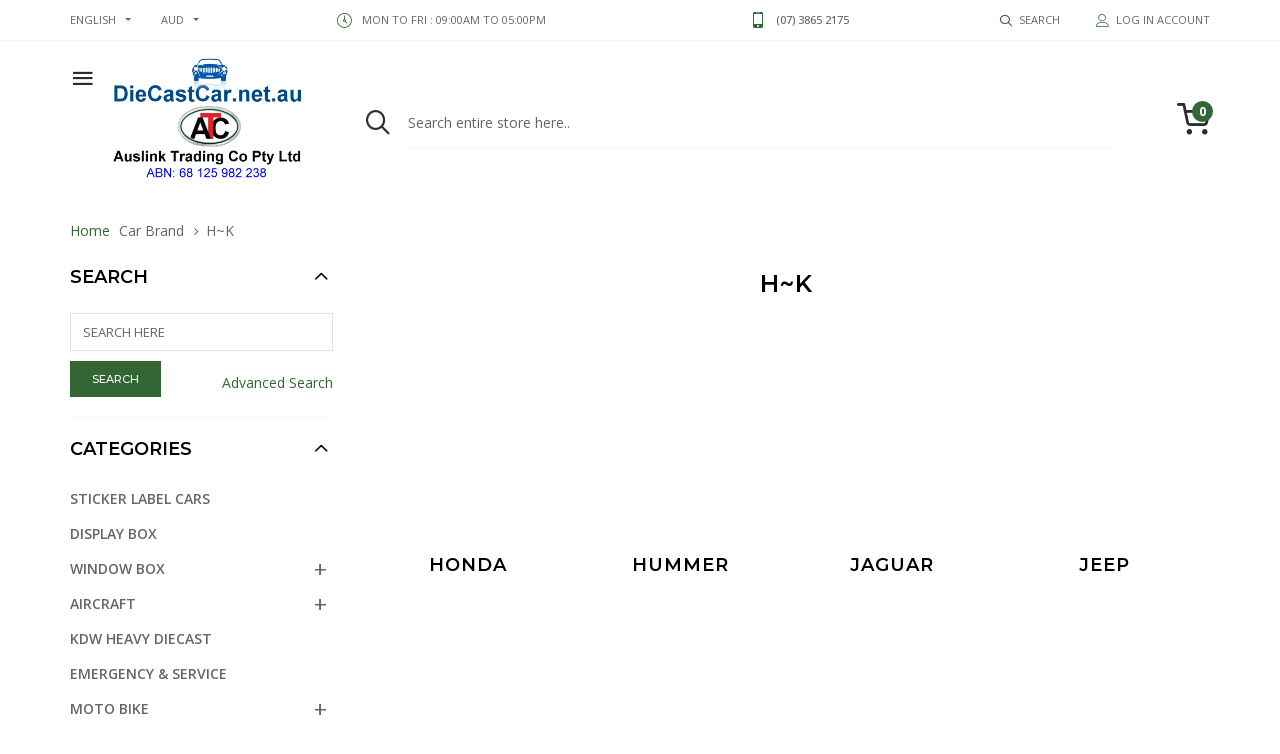

--- FILE ---
content_type: text/html; charset=utf-8
request_url: https://www.diecastcar.net.au/index.php?main_page=index&cPath=233_352
body_size: 9277
content:
<!DOCTYPE html>
<html dir="ltr" lang="en">
<head>
<meta charset="utf-8">
<title>H~K : ATC Online - Australia premier wholesaler</title>
<meta name="keywords" content="Aircraft Plastic Toys Moto Bike Tractors & Trucks Train & Bus Emergency & Service Military Display Box Model Kit Light & Sound KDW Heavy Diecast Window Box Sticker Label Cars die-cast model cars, air-craft, motercycle, trucks, Bus, bikes H~K" />
<meta name="description" content="ATC Online - Australia premier wholesaler : H~K - Aircraft Plastic Toys Moto Bike Tractors & Trucks Train & Bus Emergency & Service Military Display Box Model Kit Light & Sound KDW Heavy Diecast Window Box Sticker Label Cars die-cast model cars, air-craft, motercycle, trucks, Bus, bikes" />
<meta name="author" content="ATC Die-cast Model Wholesaler" />
<meta name="generator" content="shopping cart program by Zen Cart&reg;, http://www.zen-cart.com eCommerce" />
<meta name="viewport" content="width=device-width, initial-scale=1, user-scalable=yes"/>
<link rel="icon" href="images/goodwin/uploads/favicon_1556534252.ico" type="image/x-icon" />
<link rel="shortcut icon" href="images/goodwin/uploads/favicon_1556534252.ico" type="image/x-icon" />
<base href="https://www.diecastcar.net.au/" />
<link rel="canonical" href="https://www.diecastcar.net.au/index.php?main_page=index&amp;cPath=233_352" />

<link rel="stylesheet" type="text/css" href="/includes/templates/goodwin/css/vendor/bootstrap/bootstrap.min.css" />
<link rel="stylesheet" type="text/css" href="/includes/templates/goodwin/css/vendor/slick/slick.min.css" />
<link rel="stylesheet" type="text/css" href="/includes/templates/goodwin/css/lbs/icomoon/icomoon.css" />
<link rel="stylesheet" type="text/css" href="/includes/templates/goodwin/css/lbs/carticons/cart-icons.css" />
<link rel="stylesheet" type="text/css" href="/includes/templates/goodwin/css/vendor/fancybox/jquery.fancybox.min.css" />
<link rel="stylesheet" type="text/css" href="/includes/templates/goodwin/css/vendor/animate/animate.min.css" />
<link rel="stylesheet" type="text/css" href="/includes/templates/goodwin/css/style_imagehover.css" />
<link rel="stylesheet" type="text/css" href="/includes/templates/goodwin/css/style_user_customcss.css" />
<link rel="stylesheet" type="text/css" href="/includes/templates/goodwin/css/lbs/style-light.css" />
<link rel="stylesheet" type="text/css" href="/includes/templates/goodwin/css/lbs/style-template.css" />
<link rel="stylesheet" type="text/css" href="/includes/templates/goodwin/css/template-app.css" />
<link rel="stylesheet" type="text/css" href="/includes/templates/goodwin/css/user_custom_styles.css" />
<script src="includes/templates/goodwin/jscript/jquery.min.js" type="text/javascript"></script>
<link rel='stylesheet' href="https://fonts.googleapis.com/css?family=Open+Sans%3A100%2C100i%2C200%2C200i%2C300%2C300i%2C400%2C400i%2C500%2C500i%2C600%2C600i%2C700%2C700i%2C800%2C800i%2C900%2C900i" type="text/css" />
<link rel='stylesheet' href="https://fonts.googleapis.com/css?family=Montserrat%3A100%2C100i%2C200%2C200i%2C300%2C300i%2C400%2C400i%2C500%2C500i%2C600%2C600i%2C700%2C700i%2C800%2C800i%2C900%2C900i" type="text/css" />
</head>
<body id="indexBody"  class=" theme-light in-pg home-page is-dropdn-click has-slider">
				<div class="body-preloader">
			<div class="loader-wrap">
				<div class="dots">
					<div class="dot one"></div>
					<div class="dot two"></div>
					<div class="dot three"></div>
				</div>
			</div>
		</div>
			
<div id="mainWrapper">

<!--bof-header logo and navigation display-->
<div id="headerWrapper">
	<header class="hdr global_width hdr-style-3 hdr_sticky minicart-icon-style-4 hdr-mobile-style2">
	<!-- Promo TopLine -->
<div class="bgcolor" style="background-image: url(images/goodwin/uploads/promo-topline-bg_1556533853.png);">
	</div>
<!-- /Promo TopLine -->
	<!-- Mobile Menu -->
	<div class="mobilemenu js-push-mbmenu">
		<div class="mobilemenu-content">
			<div class="mobilemenu-close mobilemenu-toggle">Close</div>
			<div class="mobilemenu-scroll">
				<div class="nav-wrapper show-menu">
					 <div class="nav-toggle"><span class="nav-back"><i class="icon-arrow-left"></i></span> <span class="nav-title"></span></div>
<ul class="nav nav-level-1">
	<li><a href="https://www.diecastcar.net.au/index.php?main_page=index">Home</a></li>
		<li>
<a href="https://www.diecastcar.net.au/index.php?main_page=index&amp;cPath=391">Sticker Label Cars</a><span class="arrow"></span><li>
<a href="https://www.diecastcar.net.au/index.php?main_page=index&amp;cPath=187">Display Box</a><span class="arrow"></span><li class="has-sub">
<a href="https://www.diecastcar.net.au/index.php?main_page=index&amp;cPath=368">Window Box</a><span class="arrow"></span><ul class="category-sub nav-level-2"><li class="has-sub">
<a href="https://www.diecastcar.net.au/index.php?main_page=index&amp;cPath=368_127">1:24 Die Cast Car Models</a><span class="arrow"></span><ul class="category-sub nav-level-3"><li>
<a href="https://www.diecastcar.net.au/index.php?main_page=index&amp;cPath=368_127_128">Vintage Car</a><span class="arrow"></span><li>
<a href="https://www.diecastcar.net.au/index.php?main_page=index&amp;cPath=368_127_129">Pick UP</a><span class="arrow"></span><li>
<a href="https://www.diecastcar.net.au/index.php?main_page=index&amp;cPath=368_127_130">Sports Car</a><span class="arrow"></span></ul><li>
<a href="https://www.diecastcar.net.au/index.php?main_page=index&amp;cPath=368_369">Small Window Box Car</a><span class="arrow"></span><li class="has-sub">
<a href="https://www.diecastcar.net.au/index.php?main_page=index&amp;cPath=368_118">1:18 Die Cast Car Models</a><span class="arrow"></span><ul class="category-sub nav-level-3"><li>
<a href="https://www.diecastcar.net.au/index.php?main_page=index&amp;cPath=368_118_119">Vintage Car</a><span class="arrow"></span><li>
<a href="https://www.diecastcar.net.au/index.php?main_page=index&amp;cPath=368_118_121">Sports Car</a><span class="arrow"></span><li>
<a href="https://www.diecastcar.net.au/index.php?main_page=index&amp;cPath=368_118_212">Military Car</a><span class="arrow"></span></ul></ul><li class="has-sub">
<a href="https://www.diecastcar.net.au/index.php?main_page=index&amp;cPath=41">Aircraft</a><span class="arrow"></span><ul class="category-sub nav-level-2"><li>
<a href="https://www.diecastcar.net.au/index.php?main_page=index&amp;cPath=41_392">Aircraft Display Box</a><span class="arrow"></span></ul><li>
<a href="https://www.diecastcar.net.au/index.php?main_page=index&amp;cPath=303">KDW Heavy Diecast</a><span class="arrow"></span><li>
<a href="https://www.diecastcar.net.au/index.php?main_page=index&amp;cPath=154">Emergency & Service</a><span class="arrow"></span><li class="has-sub">
<a href="https://www.diecastcar.net.au/index.php?main_page=index&amp;cPath=134">Moto Bike</a><span class="arrow"></span><ul class="category-sub nav-level-2"><li>
<a href="https://www.diecastcar.net.au/index.php?main_page=index&amp;cPath=134_133">1:18 Diecast Moto Cycle</a><span class="arrow"></span><li>
<a href="https://www.diecastcar.net.au/index.php?main_page=index&amp;cPath=134_132">1:10 Diecast Moto Cycle</a><span class="arrow"></span></ul><li>
<a href="https://www.diecastcar.net.au/index.php?main_page=index&amp;cPath=153">Train & Bus</a><span class="arrow"></span><li>
<a href="https://www.diecastcar.net.au/index.php?main_page=index&amp;cPath=155">Military</a><span class="arrow"></span><li class="has-sub">
<a href="https://www.diecastcar.net.au/index.php?main_page=index&amp;cPath=135">Tractors & Trucks</a><span class="arrow"></span><ul class="category-sub nav-level-2"><li>
<a href="https://www.diecastcar.net.au/index.php?main_page=index&amp;cPath=135_122">Tractors</a><span class="arrow"></span><li>
<a href="https://www.diecastcar.net.au/index.php?main_page=index&amp;cPath=135_136">Construction Vehicles</a><span class="arrow"></span><li>
<a href="https://www.diecastcar.net.au/index.php?main_page=index&amp;cPath=135_304">Transport Trucks</a><span class="arrow"></span></ul><li>
<a href="https://www.diecastcar.net.au/index.php?main_page=index&amp;cPath=294">Light & Sound</a><span class="arrow"></span><li>
<a href="https://www.diecastcar.net.au/index.php?main_page=index&amp;cPath=214">Model Kit</a><span class="arrow"></span><li>
<a href="https://www.diecastcar.net.au/index.php?main_page=index&amp;cPath=61">Plastic Toys</a><span class="arrow"></span>			<li id='brands'>
		<a href="https://www.diecastcar.net.au/index.php?main_page=manufacturers_all&amp;pg=brands"><span class="act-underline">Brands</span></a>
		<ul class="nav-level-3">
										<li><a href="https://www.diecastcar.net.au/index.php?main_page=index&amp;manufacturers_id=54&amp;pg=brands">
								ATC</a>			
							</li>
												<li><a href="https://www.diecastcar.net.au/index.php?main_page=index&amp;manufacturers_id=31&amp;pg=brands">
								KAIDEWEI</a>			
							</li>
												<li><a href="https://www.diecastcar.net.au/index.php?main_page=index&amp;manufacturers_id=46&amp;pg=brands">
								Kingstoy</a>			
							</li>
												<li><a href="https://www.diecastcar.net.au/index.php?main_page=index&amp;manufacturers_id=7&amp;pg=brands">
								KINSMART</a>			
							</li>
												<li><a href="https://www.diecastcar.net.au/index.php?main_page=index&amp;manufacturers_id=8&amp;pg=brands">
								Metallic</a>			
							</li>
												<li><a href="https://www.diecastcar.net.au/index.php?main_page=index&amp;manufacturers_id=9&amp;pg=brands">
								Motormax</a>			
							</li>
												<li><a href="https://www.diecastcar.net.au/index.php?main_page=index&amp;manufacturers_id=48&amp;pg=brands">
								MSZ</a>			
							</li>
												<li><a href="https://www.diecastcar.net.au/index.php?main_page=index&amp;manufacturers_id=45&amp;pg=brands">
								MZ Model</a>			
							</li>
												<li><a href="https://www.diecastcar.net.au/index.php?main_page=index&amp;manufacturers_id=35&amp;pg=brands">
								SAICO</a>			
							</li>
												<li><a href="https://www.diecastcar.net.au/index.php?main_page=index&amp;manufacturers_id=30&amp;pg=brands">
								TAI TUNG</a>			
							</li>
												<li><a href="https://www.diecastcar.net.au/index.php?main_page=index&amp;manufacturers_id=29&amp;pg=brands">
								WELLY</a>			
							</li>
												<li><a href="https://www.diecastcar.net.au/index.php?main_page=index&amp;manufacturers_id=55&amp;pg=brands">
								WGT</a>			
							</li>
												<li><a href="https://www.diecastcar.net.au/index.php?main_page=index&amp;manufacturers_id=47&amp;pg=brands">
								XPLANES</a>			
							</li>
							</ul>
	</li>
		</ul>				</div>
				<div class="mobilemenu-bottom">
					<div class="mobilemenu-currency"></div>
					<div class="mobilemenu-language"></div>
					<div class="mobilemenu-settings"></div>
				</div>
			</div>
		</div>
	</div>
	<!-- /Mobile Menu -->
	<div class="hdr-mobile show-mobile">
		<div class="hdr-content">
			<div class="container">
				<!-- Menu Toggle -->
				<div class="menu-toggle"><a href="#" class="mobilemenu-toggle"><i class="icon icon-menu"></i></a></div>
				<!-- /Menu Toggle -->
				<div class="logo-holder">
					<a class="logo" href="https://www.diecastcar.net.au/index.php?main_page=index"><img class="img-responsive" alt="logo" src="images/goodwin/uploads/logo.png" /></a>
				</div>
				<div class="hdr-mobile-right">
					<div class="hdr-topline-right links-holder"></div>
					<div class="minicart-holder"></div>
				</div>
			</div>
		</div>
		<div class="mobilemenu-search"></div>
	</div>
	<div class="hdr-desktop hide-mobile">
		<div class="hdr-topline">
			<div class="container">
				<div class="row">
					<div class="col-auto hdr-topline-left">
												<!-- Header Language -->
						<div class="dropdn dropdn_language">
							<div class="dropdn dropdn_caret">
								<a href="#" class="dropdn-link">english</a>
								<div class="dropdn-content">
									<div class="container">
										<ul>
											 
 <li class="lang-item active"><a href="https://www.diecastcar.net.au/index.php?main_page=index&amp;cPath=233_352&amp;language=en"><img src="includes/languages/english/images/icon.gif" alt="" width="40" height="26.666666666667" />&nbsp;English</a></li>										</ul>
									</div>
								</div>
							</div>
						</div>
						<!-- /Header Language -->
																		<!-- Header Currency -->
						<div class="dropdn dropdn_currency">
							<div class="dropdn dropdn_caret"><a href="#" class="dropdn-link">AUD</a>
								<div class="dropdn-content">
									<div class="container">
										<ul>
											  <li class="cur-item active"><a href="https://www.diecastcar.net.au/index.php?main_page=index&amp;cPath=233_352&amp;currency=AUD">AUD $&nbsp;AUD&nbsp;<span class="cur-title">-&nbsp;Australian Dollar</span></a></li>										</ul>
									</div>
								</div>
							</div>
						</div>
						<!-- /Header Currency -->
											</div>
					<div class="col hdr-topline-center">
													<div class="custom-text"><span><i class="icon icon-clock4"></i></span>Mon to Fri : 09:00AM to 05:00PM</div>
												<div class="custom-text"><i class="icon icon-mobile"></i><b>(07) 3865 2175</b></div>					</div>
					<div class="col-auto hdr-topline-right links-holder">
						<!-- Header Search -->
						<div class="dropdn dropdn_search hide-mobile @@classes"><a href="#" class="dropdn-link"><i class="icon icon-search2"></i><span>Search</span></a>
							<div class="dropdn-content">
								<div class="search-holder">
									<div class="container">
										<!-- header-search-start -->
<form name="quick_find_header" action="https://www.diecastcar.net.au/index.php?main_page=advanced_search_result" method="get" class="search"><input type="hidden" name="main_page" value="advanced_search_result" /><input type="hidden" name="search_in_description" value="1" /><input type="text" name="keyword" maxlength="30" class="search-input" value="Search entire store here.." onfocus="if(this.value == 'Search entire store here..') this.value = '';" onblur="if (this.value == '') this.value = 'Search entire store here..';" /><button class="search-button" title="" type="submit"><i class="icon-search2"></i></button></form><!-- header-search-end -->
</form>									</div>
								</div>
							</div>
						</div>
						<!-- /Header Search -->
						<!-- Header Account -->
						<div class="dropdn dropdn_account @@classes"><a href="#" class="dropdn-link"><i class="icon icon-person"></i><span>Log In Account</span></a>
							<div class="dropdn-content">
								<div class="container">
									<div class="dropdn-close">Close</div>
									<ul>
										<li><a href="https://www.diecastcar.net.au/index.php?main_page=account" title="Log In Account"><i class="icon icon-person-fill"></i><span>Log In Account</span></a></li>
																				<li><a href="https://www.diecastcar.net.au/index.php?main_page=login" title="Buy again & Log in"><i class="icon icon-lock"></i><span>Buy again & Log in</span></a></li>
																																								<li><a href="https://www.diecastcar.net.au/index.php?main_page=compare" title="Compare"><i class="icon icon-compare"></i><span>Compare</span></a></li>
																														<!-- Header Wishlist -->
										<li><a href="https://www.diecastcar.net.au/index.php?main_page=wishlist" title="My Wishlist"><i class="icon icon-heart-1"></i><span>My Wishlist</span></a></li>
										<!-- /Header Wishlist -->
																			</ul>
								</div>
							</div>
						</div>
						<!-- /Header Account -->
					</div>
				</div>
			</div>
		</div>
		<div class="hdr-content hide-mobile">
			<div class="container">
				<div class="row">
					<div class="col logo-holder">
						<div class="menu-toggle hide-mobile"><a href="#" class="mobilemenu-toggle"><i class="icon icon-menu"></i></a></div>
						<a class="logo" href="https://www.diecastcar.net.au/index.php?main_page=index"><img class="img-responsive" alt="logo" src="images/goodwin/uploads/logo.png" /></a>
					</div>
					<div class="col search-holder nav-holder">
						<!-- header-search-start -->
<form name="quick_find_header" action="https://www.diecastcar.net.au/index.php?main_page=advanced_search_result" method="get" class="search"><input type="hidden" name="main_page" value="advanced_search_result" /><input type="hidden" name="search_in_description" value="1" /><input type="text" name="keyword" maxlength="30" class="search-input" value="Search entire store here.." onfocus="if(this.value == 'Search entire store here..') this.value = '';" onblur="if (this.value == '') this.value = 'Search entire store here..';" /><button class="search-button" title="" type="submit"><i class="icon-search2"></i></button></form><!-- header-search-end -->
</form>					</div>
					<div class="col-auto minicart-holder">
						<div class="minicart minicart-js sideboxpzen-cart"><a href="https://www.diecastcar.net.au/index.php?main_page=shopping_cart" class="minicart-link"><i class="icon icon icon-shopping-cart1"></i> <span class="minicart-qty">0</span> <span class="minicart-title">Shopping Cart</span><span class="minicart-total">AUD $0.00</span></a><div class="minicart-drop">
					<div class="sideBoxContent ">
						<div class="container">
							<div class="minicart-drop-close">Close</div>
							<div class="minicart-drop-content">
								<h2 class="custom-color hide-minicart">Order Summary</h2>
								<h3 class="hide-sidebar">Recently added items:</h3><div class="cart-table cart-table--sm hide-minicart">
						<div class="minicart-prd minicart-prd-headings cart-table-prd-headings d-none d-lg-table">
							<div class="minicart-prd-image"></div>
							<div class="minicart-prd-name"><b>Item</b></div>
							<div class="minicart-prd-qty"><b>Qty</b></div>
							<div class="minicart-prd-price"><b>Price</b></div>
							<div class="minicart-prd-action"></div>
						</div>
					</div><p class="empty_cart">Your cart is empty.</p>	
						</div>
					</div>
				</div>
			</div>
		</div>					</div>
				</div>
			</div>
		</div>
	</div>
	<div class="sticky-holder compensate-for-scrollbar">
		<div class="container">
			<div class="row"><a href="#" class="mobilemenu-toggle show-mobile"><i class="icon icon-menu"></i></a>
				<div class="col-auto logo-holder-s"><a class="logo" href="https://www.diecastcar.net.au/index.php?main_page=index"><img class="img-responsive" alt="logo" src="images/goodwin/uploads/logo.png" /></a></div>
				<!--navigation-->
				<div class="prev-menu-scroll icon-angle-left prev-menu-js"></div>
				<div class="nav-holder-s"></div>
				<div class="next-menu-scroll icon-angle-right next-menu-js"></div>
				<!--//navigation-->
				<div class="col-auto minicart-holder-s"></div>
			</div>
		</div>
	</div>
</header></div>
	<div id="contentMainWrapper">
		<div class="mainContainer ">
			<!-- bof  breadcrumb -->
						<div class="holder mt-0">
				<div class="container">
					<ul id="navBreadCrumb" class="breadcrumbs">  <a href="https://www.diecastcar.net.au//">Home</a><li>
  <a href="https://www.diecastcar.net.au/index.php?main_page=index&amp;cPath=233">Car Brand</a><li>
H~K
</ul>
				</div>
			</div>
						<!-- eof breadcrumb -->
												<div class="body-content">
			<div class="container">								<div class="row">
								 
				<div id="centercontent-wrapper" class="page-content col-lg-9 columnwith-left centerColumn aside">
																								<div class="centerColumn category-wrapper holder mt-0" id="indexCategories">
		<div class="page-title text-center d-none d-lg-block">
		<div class="title">
			<h1>H~K</h1>
		</div>
	</div>
		    <!-- BOF: Display grid of available sub-categories, if any -->
	<div class="cat-list-wrap">
		<div class="row row--sm-pad">
	<div class="col-lg-12 prd-grid category-grid w-100 data-to-show-4 data-to-show-md-3 data-to-show-sm-3 data-to-show-xs-2 js-category-grid cat-simple">
	<div class="prd"><div class="prd-inside">
				<a href="https://www.diecastcar.net.au/index.php?main_page=index&amp;cPath=233_352_250">
					<div class="prd-img-area">
						<div class="bnr bnr1 bnr--style-1 bnr--right bnr--middle bnr-hover-scale">
							<img src="images/pixel_trans.gif" alt="HONDA" title="HONDA" width="1" height="1" class="cat-img" />
						</div>
					</div>
					<div class="prd-info">
						<div class="prd-title text-center">
						<h2>HONDA</h2>
						</div>
					</div>
				</a>
			</div></div>
<div class="prd"><div class="prd-inside">
				<a href="https://www.diecastcar.net.au/index.php?main_page=index&amp;cPath=233_352_251">
					<div class="prd-img-area">
						<div class="bnr bnr1 bnr--style-1 bnr--right bnr--middle bnr-hover-scale">
							<img src="images/pixel_trans.gif" alt="HUMMER" title="HUMMER" width="1" height="1" class="cat-img" />
						</div>
					</div>
					<div class="prd-info">
						<div class="prd-title text-center">
						<h2>HUMMER</h2>
						</div>
					</div>
				</a>
			</div></div>
<div class="prd"><div class="prd-inside">
				<a href="https://www.diecastcar.net.au/index.php?main_page=index&amp;cPath=233_352_252">
					<div class="prd-img-area">
						<div class="bnr bnr1 bnr--style-1 bnr--right bnr--middle bnr-hover-scale">
							<img src="images/pixel_trans.gif" alt="JAGUAR" title="JAGUAR" width="1" height="1" class="cat-img" />
						</div>
					</div>
					<div class="prd-info">
						<div class="prd-title text-center">
						<h2>JAGUAR</h2>
						</div>
					</div>
				</a>
			</div></div>
<div class="prd"><div class="prd-inside">
				<a href="https://www.diecastcar.net.au/index.php?main_page=index&amp;cPath=233_352_297">
					<div class="prd-img-area">
						<div class="bnr bnr1 bnr--style-1 bnr--right bnr--middle bnr-hover-scale">
							<img src="images/pixel_trans.gif" alt="Jeep" title="Jeep" width="1" height="1" class="cat-img" />
						</div>
					</div>
					<div class="prd-info">
						<div class="prd-title text-center">
						<h2>Jeep</h2>
						</div>
					</div>
				</a>
			</div></div>
<div class="prd"><div class="prd-inside">
				<a href="https://www.diecastcar.net.au/index.php?main_page=index&amp;cPath=233_352_253">
					<div class="prd-img-area">
						<div class="bnr bnr1 bnr--style-1 bnr--right bnr--middle bnr-hover-scale">
							<img src="images/pixel_trans.gif" alt="KENWORTH" title="KENWORTH" width="1" height="1" class="cat-img" />
						</div>
					</div>
					<div class="prd-info">
						<div class="prd-title text-center">
						<h2>KENWORTH</h2>
						</div>
					</div>
				</a>
			</div></div>
<div class="prd"><div class="prd-inside">
				<a href="https://www.diecastcar.net.au/index.php?main_page=index&amp;cPath=233_352_395">
					<div class="prd-img-area">
						<div class="bnr bnr1 bnr--style-1 bnr--right bnr--middle bnr-hover-scale">
							<img src="images/pixel_trans.gif" alt="Koenigsegg" title="Koenigsegg" width="1" height="1" class="cat-img" />
						</div>
					</div>
					<div class="prd-info">
						<div class="prd-title text-center">
						<h2>Koenigsegg</h2>
						</div>
					</div>
				</a>
			</div></div>
	</div>
</div>
	</div>
		<div class="category-products holder">
		<!-- EOF: Display grid of available sub-categories -->
			</div>
</div>
														</div>
													<div id="left-column" class="col-lg-3 aside aside--left fixed-col js-filter-col leftColumn col-sidebar ">	
											
<!--// bof: search //-->
<div class="leftBoxContainer box sidebar-block open blk-search">
		<div class="sidebar-block_title">
		<span class="leftBoxHeading" id="searchHeading"><label>Search</label></span>
				<div class="toggle-arrow"></div>
	</div>
	<div class="sideBoxContent box-content sidebar-block_content">
		<div class="title-with-arrows">
			<div class="carousel-arrows"></div>
		</div>
		<div id="searchContent" class="sideBoxContent centeredContent"><form name="quick_find" action="https://www.diecastcar.net.au/index.php?main_page=advanced_search_result" method="get"><input type="hidden" name="main_page" value="advanced_search_result" /><input type="hidden" name="search_in_description" value="1" /><input type="text" name="keyword" size="18" maxlength="100" placeholder="search here" /><input class="cssButton normal_button button btn mt-1"  type="submit" value="Search" /><a class="mt-2 float-right" href="https://www.diecastcar.net.au/index.php?main_page=advanced_search">Advanced Search</a></form></div>			</div>
</div>
<!--// eof: search //-->

<!--// bof: pzencategories //-->
<div class="leftBoxContainer box sidebar-block open blk-pzencategories">
		<div class="sidebar-block_title">
		<span class="leftBoxHeading" id="pzencategoriesHeading">Categories</span>
				<div class="toggle-arrow"></div>
	</div>
	<div class="sideBoxContent box-content sidebar-block_content">
		<div class="title-with-arrows">
			<div class="carousel-arrows"></div>
		</div>
		<div id="cate-toggle" class="category-nav cate-toggle"><li>
<a href="https://www.diecastcar.net.au/index.php?main_page=index&amp;cPath=391">Sticker Label Cars</a><span class="arrow"></span><li>
<a href="https://www.diecastcar.net.au/index.php?main_page=index&amp;cPath=187">Display Box</a><span class="arrow"></span><li class="has-sub">
<a href="https://www.diecastcar.net.au/index.php?main_page=index&amp;cPath=368">Window Box</a><span class="arrow"></span><ul class="category-sub nav-level-2"><li class="has-sub">
<a href="https://www.diecastcar.net.au/index.php?main_page=index&amp;cPath=368_127">1:24 Die Cast Car Models</a><span class="arrow"></span><ul class="category-sub nav-level-3"><li>
<a href="https://www.diecastcar.net.au/index.php?main_page=index&amp;cPath=368_127_128">Vintage Car</a><span class="arrow"></span><li>
<a href="https://www.diecastcar.net.au/index.php?main_page=index&amp;cPath=368_127_129">Pick UP</a><span class="arrow"></span><li>
<a href="https://www.diecastcar.net.au/index.php?main_page=index&amp;cPath=368_127_130">Sports Car</a><span class="arrow"></span></ul><li>
<a href="https://www.diecastcar.net.au/index.php?main_page=index&amp;cPath=368_369">Small Window Box Car</a><span class="arrow"></span><li class="has-sub">
<a href="https://www.diecastcar.net.au/index.php?main_page=index&amp;cPath=368_118">1:18 Die Cast Car Models</a><span class="arrow"></span><ul class="category-sub nav-level-3"><li>
<a href="https://www.diecastcar.net.au/index.php?main_page=index&amp;cPath=368_118_119">Vintage Car</a><span class="arrow"></span><li>
<a href="https://www.diecastcar.net.au/index.php?main_page=index&amp;cPath=368_118_121">Sports Car</a><span class="arrow"></span><li>
<a href="https://www.diecastcar.net.au/index.php?main_page=index&amp;cPath=368_118_212">Military Car</a><span class="arrow"></span></ul></ul><li class="has-sub">
<a href="https://www.diecastcar.net.au/index.php?main_page=index&amp;cPath=41">Aircraft</a><span class="arrow"></span><ul class="category-sub nav-level-2"><li>
<a href="https://www.diecastcar.net.au/index.php?main_page=index&amp;cPath=41_392">Aircraft Display Box</a><span class="arrow"></span></ul><li>
<a href="https://www.diecastcar.net.au/index.php?main_page=index&amp;cPath=303">KDW Heavy Diecast</a><span class="arrow"></span><li>
<a href="https://www.diecastcar.net.au/index.php?main_page=index&amp;cPath=154">Emergency & Service</a><span class="arrow"></span><li class="has-sub">
<a href="https://www.diecastcar.net.au/index.php?main_page=index&amp;cPath=134">Moto Bike</a><span class="arrow"></span><ul class="category-sub nav-level-2"><li>
<a href="https://www.diecastcar.net.au/index.php?main_page=index&amp;cPath=134_133">1:18 Diecast Moto Cycle</a><span class="arrow"></span><li>
<a href="https://www.diecastcar.net.au/index.php?main_page=index&amp;cPath=134_132">1:10 Diecast Moto Cycle</a><span class="arrow"></span></ul><li>
<a href="https://www.diecastcar.net.au/index.php?main_page=index&amp;cPath=153">Train & Bus</a><span class="arrow"></span><li>
<a href="https://www.diecastcar.net.au/index.php?main_page=index&amp;cPath=155">Military</a><span class="arrow"></span><li class="has-sub">
<a href="https://www.diecastcar.net.au/index.php?main_page=index&amp;cPath=135">Tractors & Trucks</a><span class="arrow"></span><ul class="category-sub nav-level-2"><li>
<a href="https://www.diecastcar.net.au/index.php?main_page=index&amp;cPath=135_122">Tractors</a><span class="arrow"></span><li>
<a href="https://www.diecastcar.net.au/index.php?main_page=index&amp;cPath=135_136">Construction Vehicles</a><span class="arrow"></span><li>
<a href="https://www.diecastcar.net.au/index.php?main_page=index&amp;cPath=135_304">Transport Trucks</a><span class="arrow"></span></ul><li>
<a href="https://www.diecastcar.net.au/index.php?main_page=index&amp;cPath=294">Light & Sound</a><span class="arrow"></span><li>
<a href="https://www.diecastcar.net.au/index.php?main_page=index&amp;cPath=214">Model Kit</a><span class="arrow"></span><li>
<a href="https://www.diecastcar.net.au/index.php?main_page=index&amp;cPath=61">Plastic Toys</a><span class="arrow"></span></div>			</div>
</div>
<!--// eof: pzencategories //-->

<!--// bof: specials //-->
<div class="leftBoxContainer box sidebar-block open blk-specials">
		<div class="sidebar-block_title">
		<span class="leftBoxHeading" id="specialsHeading">Specials</span>
				<div class="toggle-arrow"></div>
	</div>
	<div class="sideBoxContent box-content sidebar-block_content">
		<div class="title-with-arrows">
			<div class="carousel-arrows"></div>
		</div>
		<div class="prd-carousel-vert js-prd-carousel-vert" data-slick='{"slidesToShow": 2, "slidesToScroll": 1, "arrows": true}'><div class="prd-vertical-sm">
				<div class="prd-img">
					<a href="https://www.diecastcar.net.au/index.php?main_page=product_info&amp;cPath=375&amp;products_id=5334"><img src="images/product-placeholder.png" data-src="bmz_cache/s/scale_toy-kdw625045wjpg.image.112x96.jpg" alt="1:40 Scale Paver, Heavy Die cast Model (Special, Minimum 6pcs)" title=" 1:40 Scale Paver, Heavy Die cast Model (Special, Minimum 6pcs) " width="112" height="96" class="lazyload" style="position:relative;" onmouseover="showtrail('bmz_cache/s/scale_toy-kdw625045wjpg.image.450x389.jpg','1:40 Scale Paver, Heavy Die cast Model (Special, Minimum 6pcs)',112,96,450,389,this,0,0,112,96);" onmouseout="hidetrail();"  /></a>
				</div>
				<div class="prd-info">
					<h2 class="prd-title"><a href="https://www.diecastcar.net.au/index.php?main_page=product_info&amp;cPath=375&amp;products_id=5334">1:40 Scale Paver, Heavy Die cast Model (Special, Minimum 6pcs)</a></h2>
					
					<div class="prd-price"><span class="normalprice">AUD $34.50 </span>&nbsp;<span class="productSpecialPrice">AUD $27.60</span><span class="productPriceDiscount"><br />Save:&nbsp;20%</span></div>
				</div>
			</div><div class="prd-vertical-sm">
				<div class="prd-img">
					<a href="https://www.diecastcar.net.au/index.php?main_page=product_info&amp;cPath=375&amp;products_id=5331"><img src="images/product-placeholder.png" data-src="bmz_cache/s/scale_toy-kdw691013wjpg.image.112x96.jpg" alt="1:18 Tractor With Tipping Trailer, Heavy Die cast Model (Special, Minimum 6pcs)" title=" 1:18 Tractor With Tipping Trailer, Heavy Die cast Model (Special, Minimum 6pcs) " width="112" height="96" class="lazyload" style="position:relative;" onmouseover="showtrail('bmz_cache/s/scale_toy-kdw691013wjpg.image.450x389.jpg','1:18 Tractor With Tipping Trailer, Heavy Die cast Model (Special, Minimum 6pcs)',112,96,450,389,this,0,0,112,96);" onmouseout="hidetrail();"  /></a>
				</div>
				<div class="prd-info">
					<h2 class="prd-title"><a href="https://www.diecastcar.net.au/index.php?main_page=product_info&amp;cPath=375&amp;products_id=5331">1:18 Tractor With Tipping Trailer, Heavy Die cast Model (Special, Minimum 6pcs)</a></h2>
					
					<div class="prd-price"><span class="normalprice">AUD $23.95 </span>&nbsp;<span class="productSpecialPrice">AUD $19.16</span><span class="productPriceDiscount"><br />Save:&nbsp;20%</span></div>
				</div>
			</div><div class="prd-vertical-sm">
				<div class="prd-img">
					<a href="https://www.diecastcar.net.au/index.php?main_page=product_info&amp;cPath=375&amp;products_id=5330"><img src="images/product-placeholder.png" data-src="bmz_cache/s/scale_toy-kdw691012wjpg.image.112x96.jpg" alt="1:18 Tracked Tractor, Heavy Die cast Model (Special, Minimum 6pcs)" title=" 1:18 Tracked Tractor, Heavy Die cast Model (Special, Minimum 6pcs) " width="112" height="96" class="lazyload" style="position:relative;" onmouseover="showtrail('bmz_cache/s/scale_toy-kdw691012wjpg.image.450x389.jpg','1:18 Tracked Tractor, Heavy Die cast Model (Special, Minimum 6pcs)',112,96,450,389,this,0,0,112,96);" onmouseout="hidetrail();"  /></a>
				</div>
				<div class="prd-info">
					<h2 class="prd-title"><a href="https://www.diecastcar.net.au/index.php?main_page=product_info&amp;cPath=375&amp;products_id=5330">1:18 Tracked Tractor, Heavy Die cast Model (Special, Minimum 6pcs)</a></h2>
					
					<div class="prd-price"><span class="normalprice">AUD $21.50 </span>&nbsp;<span class="productSpecialPrice">AUD $17.20</span><span class="productPriceDiscount"><br />Save:&nbsp;20%</span></div>
				</div>
			</div><div class="prd-vertical-sm">
				<div class="prd-img">
					<a href="https://www.diecastcar.net.au/index.php?main_page=product_info&amp;cPath=375&amp;products_id=5332"><img src="images/product-placeholder.png" data-src="bmz_cache/s/scale_toy-kdw691011wjpg.image.112x96.jpg" alt="1:18 Tractor, Heavy Die cast Model (Special, Minimum 6pcs)" title=" 1:18 Tractor, Heavy Die cast Model (Special, Minimum 6pcs) " width="112" height="96" class="lazyload" style="position:relative;" onmouseover="showtrail('bmz_cache/s/scale_toy-kdw691011wjpg.image.450x389.jpg','1:18 Tractor, Heavy Die cast Model (Special, Minimum 6pcs)',112,96,450,389,this,0,0,112,96);" onmouseout="hidetrail();"  /></a>
				</div>
				<div class="prd-info">
					<h2 class="prd-title"><a href="https://www.diecastcar.net.au/index.php?main_page=product_info&amp;cPath=375&amp;products_id=5332">1:18 Tractor, Heavy Die cast Model (Special, Minimum 6pcs)</a></h2>
					
					<div class="prd-price"><span class="normalprice">AUD $25.95 </span>&nbsp;<span class="productSpecialPrice">AUD $20.76</span><span class="productPriceDiscount"><br />Save:&nbsp;20%</span></div>
				</div>
			</div></div>
		<a class="btn sideboxHeadingLink mt-2" href="https://www.diecastcar.net.au/index.php?main_page=specials">[view more]</a>	</div>
</div>
<!--// eof: specials //-->

<!--// bof: manufacturers //-->
<div class="leftBoxContainer box sidebar-block open blk-manufacturers">
		<div class="sidebar-block_title">
		<span class="leftBoxHeading" id="manufacturersHeading">Manufacturers</span>
				<div class="toggle-arrow"></div>
	</div>
	<div class="sideBoxContent box-content sidebar-block_content">
		<div class="title-with-arrows">
			<div class="carousel-arrows"></div>
		</div>
		<div id="manufacturersContent" class="sideBoxContent centeredContent"><form name="manufacturers_form" action="https://www.diecastcar.net.au/index.php?main_page=index" method="get"><input type="hidden" name="main_page" value="index" /><label for="select-manufacturers_id" class="sr-only">Please select ...</label><div class="select-wrapper-sm d-lg-inline-block"><div class="select-wrapper"><select rel="dropdown" id="select-manufacturers_id" name="manufacturers_id" onchange="this.form.submit();" size="3" style="margin: auto;">
  <option value="" selected="selected">Please Select</option>
  <option value="54">ATC</option>
  <option value="31">KAIDEWEI</option>
  <option value="46">Kingstoy</option>
  <option value="7">KINSMART</option>
  <option value="9">Motormax</option>
  <option value="48">MSZ</option>
  <option value="45">MZ Model</option>
  <option value="30">TAI TUNG</option>
  <option value="29">WELLY</option>
  <option value="55">WGT</option>
  <option value="47">XPLANES</option>
</select>
</div></div></form></div>			</div>
</div>
<!--// eof: manufacturers //-->
					</div>
																												</div>
												</div>
							</div>			</div>
		</div>
	</div>

<footer class="page-footer footer-style-1 global_width">
	<div class="holder bgcolor bgcolor-1 mt-0">
		<div class="container">
			<div class="row shop-features-style3">
				<div class="col-md"><a href="#" class="shop-feature light-color">
						<div class="shop-feature-icon"><i class="icon-box3"></i></div>
						<div class="shop-feature-text">
							<div class="text1">Fast Delivery </div>
							<div class="text2">Cheap Freight Charge</div>
						</div>
					</a></div>
				<div class="col-md"><a href="#" class="shop-feature light-color">
						<div class="shop-feature-icon"><i class="icon-arrow-left-circle"></i></div>
						<div class="shop-feature-text">
							<div class="text1">100% money back guarantee</div>
							<div class="text2">Discounted Wholesale Price </div>
						</div>
					</a></div>
				<div class="col-md"><a href="#" class="shop-feature light-color">
						<div class="shop-feature-icon"><i class="icon-call"></i></div>
						<div class="shop-feature-text">
							<div class="text1">Customer Support</div>
							<div class="text2">(07) 3865 2175</div>
						</div>
					</a></div>
			</div>
		</div>
	</div>
	<div class="holder bgcolor bgcolor-2 py-5 mt-0">
		<div class="container">
			<div class="subscribe-form subscribe-form--style1">
				<b>Track Your Parcel :</b><a>&nbsp;</a>
<html>
<head>
    <title>Open Different Windows Example</title>
</head>
<body>
    <button onClick="openWindow1()">Border Express</button><a>&nbsp;</a>
    <button onClick="openWindow2()">Dirct Freight</button><a>&nbsp;</a>
    <button onClick="openWindow3()">Australia Post</button><a>&nbsp;</a>
    <button onClick="openWindow4()">Aramex (Fast Way)</button><a>&nbsp;</a>
    <button onClick="openWindow5()">Star Track</button><a>&nbsp;</a>
    <button onClick="openWindow6()">Open Freight</button><a>&nbsp;</a>
    <button onClick="openWindow7()">FedEx</button><a>&nbsp;</a>
	<button onClick="openWindow8()">TNT</button><a>&nbsp;</a>	
	<button onClick="openWindow9()">Followmont Transport</button>

    <script>
        function openWindow1() {window.open("https://bexonline.borderexpress.com.au/bxo/track?mode=", "_blank", "width=700,height=700");}
        function openWindow2() {window.open("https://www.directfreight.com.au/ConsignmentStatus.aspx?lookuptype=0&consignment_no=", "_blank", "width=700,height=700");}
        function openWindow3() {window.open("https://auspost.com.au/mypost/track/search", "_blank", "width=700,height=700");}		
        function openWindow4() {window.open("https://www.aramex.com.au/tools/track?l=", "_blank", "width=700,height=700");}		
        function openWindow5() {window.open("https://startrack.com.au/track/search=", "_blank", "width=700,height=700");}
        function openWindow6() {window.open("https://trackmyparcel.com.au", "_blank", "width=700,height=700");}
        function openWindow7() {window.open("https://www.fedex.com/en-au/home.html", "_blank", "width=700,height=700");}
        function openWindow8() {window.open("https://www.tntexpress.com.au/interaction/trackntrace.aspx", "_blank", "width=700,height=700");}
		function openWindow9() {window.open("https://www.followmont.com.au/?page=fmt_template&fmt_template=track-trace&track-trace=track-trace-start-unsecured-user", "_blank", "width=700,height=700");}
    </script>
<script defer src="https://static.cloudflareinsights.com/beacon.min.js/vcd15cbe7772f49c399c6a5babf22c1241717689176015" integrity="sha512-ZpsOmlRQV6y907TI0dKBHq9Md29nnaEIPlkf84rnaERnq6zvWvPUqr2ft8M1aS28oN72PdrCzSjY4U6VaAw1EQ==" data-cf-beacon='{"version":"2024.11.0","token":"1c657c1948524c0082173b2d5d4eaf74","r":1,"server_timing":{"name":{"cfCacheStatus":true,"cfEdge":true,"cfExtPri":true,"cfL4":true,"cfOrigin":true,"cfSpeedBrain":true},"location_startswith":null}}' crossorigin="anonymous"></script>
</body>
</html>			</div>
		</div>
	</div>
	<div class="footer-top container">
		<div class="row py-md-4">
			<div class="col-md-4 col-lg">
				<div class="footer-block collapsed-mobile">
					<div class="title">
<!--<h4>Categories</h4>-->
	<h4>Products Info</h4>
	<div class="toggle-arrow"></div>
</div>
<div class="collapsed-content">
	<ul>
		<li><a href="index.php?main_page=products_new">New Release</a></li>
		<li><a href="index.php?main_page=products_all">All Products</a></li>
		<li><a href="index.php?main_page=featured_products">Featured Products</a></li>
<!--		<li><a href="index.php?main_page=specials">Specials</a></li>-->
        <li><a href="https://www.diecastcar.net.au/index.php?main_page=manufacturers_all">All Brands</a>
	</ul>
</div>	
				</div>
			</div>
			<div class="col-md-4 col-lg">
				<div class="footer-block collapsed-mobile">
					<div class="title">

	<h4>Customer Services</h4>

	<div class="toggle-arrow"></div>

</div>

<div class="collapsed-content">

	<ul>

		
		
			<li>

				<a href="index.php?main_page=faqs">

					FAQs
				</a>

			</li>

		
		
			<li><a href="index.php?main_page=page&id=3">Discount Coupon</a></li>

		
		
			<li><a href="index.php?main_page=page&id=4">Our Customers</a></li>

		
		
			<li><a href="index.php?main_page=index&cPath=361">Trade Enquire</a></li>

		
		<li><a href="index.php?main_page=all_articles">News</a></li>



	</ul>

</div>	
				</div>
			</div>
			<div class="col-md-4 col-lg">
				<div class="footer-block collapsed-mobile">
					<div class="title">
	<h4>MY ACCOUNT</h4>
	<div class="toggle-arrow"></div>
</div>
<div class="collapsed-content">
	<ul>
		<li>
			<a href="https://www.diecastcar.net.au/index.php?main_page=account_history">
				Order History			</a>
		</li>
		<li>
			<a href="https://www.diecastcar.net.au/index.php?main_page=wishlist">
				My Wishlist			</a>
		</li>
		<li>
			<a href="https://www.diecastcar.net.au/index.php?main_page=compare">
				Compare			</a>
		</li>
		<li>
			<a href="https://www.diecastcar.net.au/index.php?main_page=account_password">
				Change Password			</a>
		</li>
		<li>
			<a href="https://www.diecastcar.net.au/index.php?main_page=login">                                    			
				Create Account			</a>
		</li>
	</ul>
</div>				</div>
			</div>
			<div class="col-md-4 col-lg">
				<div class="footer-block collapsed-mobile">
					<div class="title">
	<h4>INFORMATIONS</h4>
	<div class="toggle-arrow"></div>
</div>
<div class="collapsed-content">
	<ul>
					<li>
				<a href="https://www.diecastcar.net.au/index.php?main_page=shippinginfo">
					Shipping Info				</a>
			</li>
							<li>
				<a href="https://www.diecastcar.net.au/index.php?main_page=privacy">
					Privacy Policy				</a>
			</li>
							<li>
				<a href="https://www.diecastcar.net.au/index.php?main_page=conditions">
					Conditions of Use				</a>
			</li>
							<li>
				<a href="https://www.diecastcar.net.au/index.php?main_page=site_map">
					Site Map				</a>
			</li>
				<li class="contact_us">
			<a href="https://www.diecastcar.net.au/index.php?main_page=contact_us">
				Contact Us			</a>
		</li>	
	</ul>
</div>				</div>
			</div>
			<div class="col-md-8 col-lg-3">
				<div class="footer-block collapsed-mobile">
					<div class="title">
	<h4>Contact Us</h4>
	<div class="toggle-arrow"></div>
</div>
<div class="collapsed-content">
	<ul class="contact-list">
					<li><i class="icon-phone"></i><span><span class="h6-style">Call Us:</span><span>(07) 3865 2175</span></span></li>
							<li><i class="icon-clock4"></i><span><span class="h6-style">Hours:</span><span>MON-FRI 9:00AM-5:00PM</span></span></li>
							<li><i class="icon-mail-envelope1"></i><span><span class="h6-style">E-mail:</span><span><a href="/cdn-cgi/l/email-protection#f083919c9583b09185839c999e9b84829194999e97de939f9d"><span class="__cf_email__" data-cfemail="d4a7b5b8b1a794b5a1a7b8bdbabfa0a6b5b0bdbab3fab7bbb9">[email&#160;protected]</span></a></span></span></li>
							<li><i class="icon-location1"></i><span><span class="h6-style">Address:</span><span>19 LATHE STREET,
VIRGINIA, QLD4014,
BRISBANE, AUSTRALIA</span></span></li>
			</ul>
</div>				</div>
			</div>
		</div>
	</div>
	<div class="footer-bottom container">
		<div class="row lined py-2 py-md-3">
			<div class="col-md-2 hidden-mobile"><a href="https://www.diecastcar.net.au/index.php?main_page=index"><img src="images/goodwin/uploads/logo-footer-dark.png" class="img-fluid" alt=""></a></div>
			<div class="col-md-6 col-lg-5 footer-copyright">
				<p class="footer-copyright-text"><span></span></p>
			</div>
			<div class="col-md-auto">
				<img src="images/placeholder.png" data-srcset="images/goodwin/uploads/payment_1556534407.png" class="lazyload" alt="">			</div>
			<div class="col-md-auto ml-lg-auto">
				<ul class="social-list">
		<li><a target="_blank" href="https://www.facebook.com/envato" class="icon icon-facebook"></a></li>
			<li><a target="_blank" href="https://www.twitter.com/envato" class="icon icon-twitter"></a></li>
			<li><a target="_blank" href="https://www.instagram.com/auslinktrading/" class="icon icon-instagram"></a></li>
			<li><a target="_blank" href="envato" class="icon icon-pinterest"></a></li>
	</ul>			</div>
		</div>
	</div>
</footer><!--eof-ip address display -->

<!--bof-banner #5 display -->


</div>
<!--bof- banner #6 display -->
<!--eof- banner #6 display -->

<a class="back-to-top js-back-to-top compensate-for-scrollbar" href="#" title="Scroll To Top"><i class="icon icon-angle-up"></i></a>
<script data-cfasync="false" src="/cdn-cgi/scripts/5c5dd728/cloudflare-static/email-decode.min.js"></script><script type="text/javascript" src="/includes/templates/goodwin/jscript/jscript_imagehover.js"></script>

<script type="text/javascript" >
// Dynamic filter boxes
setTimeout(function(){
$("div.dynamicfilterContent").eq(0).ready(function(){
// Show more link if appropriate
  $('ul.dFilterExpand').each(function(){
    if ( $(this).prop("scrollHeight") > 130 ) $(this).height(130).siblings('a.dFilterToggle').show();
  });
// Expand/collapse
  $("a.dFilterToggle").click(function(){
    if ( $(this).siblings("ul.dFilterExpand").height() == 130 ){
      $('.dFilterToggleImg',$(this)).attr('src', $('.dFilterToggleImg').attr('src').replace('_more', '_less')).attr('alt', 'Less').attr('title', 'Less');
      $(this).html($(this).html().replace("More", "Less"));
      $(this).siblings("ul.dFilterExpand").animate({height: $(this).siblings("ul.dFilterExpand").prop("scrollHeight")}, "slow");
    }else{
      $('.dFilterToggleImg',$(this)).attr('src', $('.dFilterToggleImg').attr('src').replace('_less', '_more')).attr('alt', 'More').attr('title', 'More');
      $(this).html($(this).html().replace("Less", "More"));
      $(this).siblings("ul.dFilterExpand").animate({height: 130}, "slow");
    }
  return false;
  });
});
},200);
</script>
<script>
if (typeof zcJS == "undefined" || !zcJS) {
  window.zcJS = { name: 'zcJS', version: '0.1.0.0' };
}

zcJS.ajax = function (options) {
  options.url = options.url.replace("&amp;", unescape("&amp;"));
  var deferred = jQuery.Deferred(function (d) {
      var securityToken = 'ffdd1ed521e8b44104751e4bba941306';
      var defaults = {
          cache: false,
          type: 'POST',
          traditional: true,
          dataType: 'json',
          timeout: 5000,
          data: jQuery.extend(true,{
            securityToken: securityToken
        }, options.data)
      },
      settings = jQuery.extend(true, {}, defaults, options);
      if (typeof(console.log) == 'function') {
          console.log( settings );
      }

      d.done(settings.success);
      d.fail(settings.error);
      d.done(settings.complete);
      var jqXHRSettings = jQuery.extend(true, {}, settings, {
          success: function (response, textStatus, jqXHR) {
            d.resolve(response, textStatus, jqXHR);
          },
          error: function (jqXHR, textStatus, errorThrown) {
              if (window.console) {
                if (typeof(console.log) == 'function') {
                  console.log(jqXHR);
                }
              }
              d.reject(jqXHR, textStatus, errorThrown);
          },
          complete: d.resolve
      });
      jQuery.ajax(jqXHRSettings);
   }).fail(function(jqXHR, textStatus, errorThrown) {
   var response = jqXHR.getResponseHeader('status');
   var responseHtml = jqXHR.responseText;
   var contentType = jqXHR.getResponseHeader("content-type");
   switch (response)
     {
       case '403 Forbidden':
         var jsonResponse = JSON.parse(jqXHR.responseText);
         var errorType = jsonResponse.errorType;
         switch (errorType)
         {
           case 'ADMIN_BLOCK_WARNING':
           break;
           case 'AUTH_ERROR':
           break;
           case 'SECURITY_TOKEN':
           break;

           default:
             alert('An Internal Error of type '+errorType+' was received while processing an ajax call. The action you requested could not be completed.');
         }
       break;
       default:
        if (jqXHR.status === 200) {
            if (contentType.toLowerCase().indexOf("text/html") >= 0) {
                document.open();
                document.write(responseHtml);
                document.close();
            }
         }
     }
   });

  var promise = deferred.promise();
  return promise;
};
zcJS.timer = function (options) {
  var defaults = {
    interval: 10000,
    startEvent: null,
    intervalEvent: null,
    stopEvent: null

},
  settings = jQuery.extend(true, {}, defaults, options);

  var enabled = new Boolean(false);
  var timerId = 0;
  var mySelf;
  this.Start = function()
  {
      this.enabled = new Boolean(true);

      mySelf = this;
      mySelf.settings = settings;
      if (mySelf.enabled)
      {
          mySelf.timerId = setInterval(
          function()
          {
              if (mySelf.settings.intervalEvent)
              {
                mySelf.settings.intervalEvent(mySelf);
              }
          }, mySelf.settings.interval);
          if (mySelf.settings.startEvent)
          {
            mySelf.settings.startEvent(mySelf);
          }
      }
  };
  this.Stop = function()
  {
    mySelf.enabled = new Boolean(false);
    clearInterval(mySelf.timerId);
    if (mySelf.settings.stopEvent)
    {
      mySelf.settings.stopEvent(mySelf);
    }
  };
};

</script>
<script type="text/javascript" src="/includes/templates/goodwin/jscript/vendor/bootstrap/bootstrap.bundle.min.js"></script>
<script type="text/javascript" src="/includes/templates/goodwin/jscript/vendor/slick/slick.min.js"></script>
<script type="text/javascript" src="/includes/templates/goodwin/jscript/vendor/scrollLock/jquery-scrollLock.min.js"></script>
<script type="text/javascript" src="/includes/templates/goodwin/jscript/vendor/instafeed/instafeed.min.js"></script>
<script type="text/javascript" src="/includes/templates/goodwin/jscript/vendor/imagesloaded/imagesloaded.pkgd.min.js"></script>
<script type="text/javascript" src="/includes/templates/goodwin/jscript/vendor/bootstrap-tabcollapse/bootstrap-tabcollapse.min.js"></script>
<script type="text/javascript" src="/includes/templates/goodwin/jscript/vendor/isotope/jquery.isotope.min.js"></script>
<script type="text/javascript" src="/includes/templates/goodwin/jscript/vendor/cookie/jquery.cookie.min.js"></script>
<script type="text/javascript" src="/includes/templates/goodwin/jscript/vendor/fancybox/jquery.fancybox.min.js"></script>
<script type="text/javascript" src="/includes/templates/goodwin/jscript/vendor/bootstrap-select/bootstrap-select.min.js"></script>
<script type="text/javascript" src="/includes/templates/goodwin/jscript/vendor/lazysizes/lazysizes.min.js"></script>
<script type="text/javascript" src="/includes/templates/goodwin/jscript/pzen_instantSearch.js"></script>
<script type="text/javascript" src="/includes/templates/goodwin/jscript/template-app.js"></script>
<script type="text/javascript" src="/includes/templates/goodwin/jscript/template-custom.js"></script>
</body></html>


--- FILE ---
content_type: text/css
request_url: https://www.diecastcar.net.au/includes/templates/goodwin/css/style_user_customcss.css
body_size: -286
content:
/*  ----------------------------------------------------------------------------
    This file will load automatically when the Goodwin theme is active. You can use it
    for custom CSS.
*/

--- FILE ---
content_type: text/css
request_url: https://www.diecastcar.net.au/includes/templates/goodwin/css/lbs/style-light.css
body_size: 101197
content:
/**
 * WARNING: Do not change this file. Your changes will be lost.
 * */
@s_color = #336633;
@s_bg-color = #336633;
@s_border-color = #336633;
@s_gfonts = Open Sans;
@s_hfonts = Montserrat;
/*=================== VARIABLES ====================*/
/*===================================================

  $variable name: property (color, font family, etc ) !default;

  You can change only property (right part of expression).
  Do not change the variable name!!!

  Some properties inherit other variables, e.g.:
  $heading_color: $text_color_dark !default;

  You can change this property to your own, e.g.:
  $heading_color: #ff00ff;

====================================================*/
/* Components */
/* loader */
body:not(.no-loader) > *:not(.body-preloader) {
  opacity: 0;
}

body:not(.no-loader) .mobilemenu {
  opacity: 0;
}

.gdw-loader, .ezp-spinner {
  transition: 0.5s;
  animation: loader-rotate .8s infinite linear;
  background: none !important;
  border: 3px solid rgba(100, 100, 100, 0.5);
  border-radius: 100%;
  border-top-color: #fff;
  content: "";
  height: 34px !important;
  left: 50%;
  line-height: 1;
  margin-left: -17px;
  margin-top: -17px;
  pointer-events: none;
  position: absolute;
  top: 50% !important;
  -webkit-animation: loader-rotate .8s infinite linear;
  width: 34px !important;
  z-index: 154 !important;
}

@keyframes loader-rotate {
  from {
    transform: rotate(0);
    -webkit-transform: rotate(0);
  }

  to {
    transform: rotate(359deg);
    -webkit-transform: rotate(359deg);
  }
}

.prd-grid-wrap {
  position: relative;
}

.prd-grid-wrap .loader-wrap {
  position: absolute;
  top: 0;
  left: 0;
  width: 100%;
  height: 100%;
  transition: 0.5s;
  background: rgba(255, 255, 255, 0.9);
  min-height: 500px;
  opacity: 0;
  pointer-events: none;
  z-index: 3;
}

.prd-grid-wrap .loader-wrap .dots {
  left: 50%;
  padding: 0;
  position: fixed;
  top: 50vh;
  transform: translateX(-50%);
}

.prd-grid-wrap.is-loading .loader-wrap {
  opacity: 1;
  pointer-events: auto;
}

.body-preloader {
  position: fixed;
  z-index: 10000;
  top: 0;
  bottom: 0;
  left: 0;
  right: 0;
  background-color: #fff;
  opacity: 1;
  display: -ms-flexbox;
  display: flex;
  -ms-flex-align: center;
  -moz-align-items: center;
  align-items: center;
  -ms-flex-pack: center;
  -moz-justify-content: center;
  justify-content: center;
  transition: 0.5s;
}

body.no-loader .body-preloader {
  opacity: 0;
  visibility: hidden;
  pointer-events: none;
}

body.no-loader .bnslider-loader {
  display: none;
}

.loader-wrap {
  margin: auto;
  pointer-events: none;
  text-align: center;
}

.loader-wrap .dot {
  animation-direction: alternate;
  animation-duration: 0.35s;
  animation-iteration-count: infinite;
  animation-name: wave;
  animation-timing-function: cubic-bezier(0.64, 0.12, 0.79, 0.35);
  background-color: #336633;
  border: 0;
  border-radius: 50%;
  display: inline-block;
  height: 17px;
  margin: 0 5px;
  pointer-events: none;
  width: 17px;
}

@keyframes wave {
  0% {
    transform: translateY(0px);
  }

  100% {
    transform: translateY(15px);
  }
}

.dot.two {
  animation-delay: 0.25s;
  background-color: #15c979;
}

.dot.three {
  animation-delay: 0.4s;
  background-color: #e53d60;
}

/*structure*/
.row {
  min-width: 100%;
}

@media (max-width: 1199px) {
  .container {
    max-width: none;
  }
}

@supports (-webkit-overflow-scrolling: touch) {
  .row:before, .prd-grid:before {
    content: none;
  }

  .row:after, .prd-grid:after {
    content: '';
  }
}

body.mac .row:before, body.mac .row:after, body.mac .prd-grid:before, body.mac .prd-grid:after {
  display: none;
}

.vert-margin-double {
  margin-top: -30px;
  margin-bottom: -30px;
}

@media (max-width: 767px) {
  .vert-margin-double {
    margin-top: -30px;
    margin-bottom: -30px;
  }
}

@media (max-width: 479px) {
  .vert-margin-double {
    margin-top: -20px;
    margin-bottom: -20px;
    margin-bottom: -20px;
  }
}

.vert-margin-double > * {
  margin-top: 30px;
  margin-bottom: 30px;
}

@media (max-width: 767px) {
  .vert-margin-double > * {
    margin-top: 30px;
    margin-bottom: 30px;
  }
}

@media (max-width: 479px) {
  .vert-margin-double > * {
    margin-top: 20px;
    margin-bottom: 20px;
  }
}

.vert-margin {
  margin-top: -15px;
  margin-bottom: -15px;
}

@media (max-width: 767px) {
  .vert-margin {
    margin-top: -15px;
    margin-bottom: -15px;
  }
}

@media (max-width: 479px) {
  .vert-margin {
    margin-top: -10px;
    margin-bottom: -10px;
  }
}

.vert-margin > * {
  margin-top: 15px;
  margin-bottom: 15px;
}

@media (max-width: 767px) {
  .vert-margin > * {
    margin-top: 15px;
    margin-bottom: 15px;
  }
}

@media (max-width: 479px) {
  .vert-margin > * {
    margin-top: 10px;
    margin-bottom: 10px;
  }
}

.vert-margin-middle {
  margin-top: -10px;
  margin-bottom: -10px;
}

.vert-margin-middle > * {
  margin-top: 10px;
  margin-bottom: 10px;
}

.vert-margin-less {
  margin-top: -5px;
  margin-bottom: -5px;
}

.vert-margin-less > * {
  margin-top: 5px;
  margin-bottom: 5px;
}

@media (max-width: 991px) {
  .vert-margin-md {
    margin-top: -15px;
    margin-bottom: -15px;
  }
}

@media (max-width: 991px) and (max-width: 767px) {
  .vert-margin-md {
    margin-top: -15px;
    margin-bottom: -15px;
  }
}

@media (max-width: 991px) and (max-width: 479px) {
  .vert-margin-md {
    margin-top: -10px;
    margin-bottom: -10px;
  }
}

@media (max-width: 991px) {
  .vert-margin-md > * {
    margin-top: 15px;
    margin-bottom: 15px;
  }
}

@media (max-width: 991px) and (max-width: 767px) {
  .vert-margin-md > * {
    margin-top: 15px;
    margin-bottom: 15px;
  }
}

@media (max-width: 991px) and (max-width: 479px) {
  .vert-margin-md > * {
    margin-top: 10px;
    margin-bottom: 10px;
  }
}

.page-content > .container:first-child {
  margin-top: 30px;
}

@media (max-width: 479px) {
  .page-content > .container:first-child {
    margin-top: 30px;
  }
}

/*holder*/
.holder {
  margin-top: 65px;
}

@media (max-width: 767px) {
  .holder {
    margin-top: 45px;
  }
}

@media (max-width: 479px) {
  .holder {
    margin-top: 35px;
  }
}

@media (max-width: 479px) {
  .page-content > .holder:first-child {
    margin-top: 20px;
  }
}

@media (max-width: 479px) {
  .page-content > .holder.show_under_header + .holder.show_under_header {
    margin-top: 20px;
  }
}

.aside .holder {
  max-width: 100%;
}

.holder-divider {
  border-top-width: 1px;
  border-top-style: solid;
  border-top-color: #f7f7f7;
}

body.fullwidth .page-content .holder:not(.boxed):not(.fullboxed) > .container,
body.fullwidth .page-footer.global_width .holder > .container,
body.fullwidth .page-footer.global_width > .container,
body.fullwidth .hdr.global_width .container,
body .page-content .holder.fullwidth > .container {
  width: 100%;
  max-width: none;
}

body.fullwidth .page-content .holder.full-nopad:not(.boxed):not(.fullboxed) > .container,
body.fullwidth .page-footer.global_width .holder.full-nopad > .container,
body .page-content .holder.fullwidth.full-nopad > .container {
  padding-left: 0;
  padding-right: 0;
}

body .page-content .holder.fullboxed > .container {
  padding-bottom: 0;
  margin-bottom: 0;
  background-color: transparent;
}

body.boxed .page-content .holder:not(.fullwidth):not(.fullboxed),
body.boxed .page-footer.global_width .holder,
body .page-content .holder.boxed {
  margin-left: auto !important;
  margin-right: auto !important;
}

@media (min-width: 768px) {
  body.boxed .page-content .holder:not(.fullwidth):not(.fullboxed),
    body.boxed .page-footer.global_width .holder,
    body .page-content .holder.boxed {
    width: 100%;
    padding-left: 0;
    padding-right: 0;
  }
}

@media (min-width: 992px) {
  body.boxed .page-content .holder:not(.fullwidth):not(.fullboxed),
    body.boxed .page-footer.global_width .holder,
    body .page-content .holder.boxed {
    width: 100%;
  }
}

@media (min-width: 1200px) {
  body.boxed .page-content .holder:not(.fullwidth):not(.fullboxed),
    body.boxed .page-footer.global_width .holder,
    body .page-content .holder.boxed {
    width: 1170px;
  }
}

body.boxed .page-content .holder:not(.fullwidth):not(.fullboxed):not(.boxed) > .container,
body.boxed .page-footer.global_width .holder > .container {
  width: 100%;
}

body .page-content .holder.boxed > .container {
  width: calc(100% - 30px) !important;
  padding-left: 0;
  padding-right: 0;
}

body .page-footer.fullwidth .holder > .container,
body .page-footer.fullwidth .container {
  width: 100%;
  max-width: none;
  overflow-x: hidden;
}

body .page-footer.fullwidth .holder.full-nopad > .container {
  padding-left: 0;
  padding-right: 0;
}

body .page-footer.fullboxed > .holder > .container,
body .page-footer.fullboxed > .container {
  padding-bottom: 0;
  margin-bottom: 0;
  background-color: transparent;
}

body .page-footer.boxed .holder,
body .page-footer.boxed > .container {
  margin-left: auto !important;
  margin-right: auto !important;
}

@media (min-width: 768px) {
  body .page-footer.boxed .holder,
    body .page-footer.boxed > .container {
    width: 100%;
    padding-left: 0;
    padding-right: 0;
  }
}

@media (min-width: 992px) {
  body .page-footer.boxed .holder,
    body .page-footer.boxed > .container {
    width: 910px;
  }
}

@media (min-width: 1200px) {
  body .page-footer.boxed .holder,
    body .page-footer.boxed > .container {
    width: 1140px;
  }
}

body .page-footer.boxed .holder > .container,
  body .page-footer.boxed > .container > .container {
  width: 100%;
}

body .hdr.fullwidth .container {
  width: 100%;
  max-width: none;
  overflow-x: hidden;
}

body .hdr.fullboxed .container {
  padding-bottom: 0;
  margin-bottom: 0;
  background-color: transparent;
}

body .hdr.boxed .container {
  margin-left: auto !important;
  margin-right: auto !important;
}

@media (min-width: 768px) {
  body .hdr.boxed .container {
    width: 100%;
    padding-left: 0;
    padding-right: 0;
  }
}

@media (min-width: 992px) {
  body .hdr.boxed .container {
    width: 910px;
  }
}

@media (min-width: 1200px) {
  body .hdr.boxed .container {
    width: 1140px;
  }
}

body .hdr.boxed .container > .container {
  width: 100%;
}

.holder.bgcolor {
  background: #f7f7f7;
}

.holder.bgcolor-1 {
  background: #336633;
}

.holder.bgcolor-2 {
  background: #f3f4f6;
}

@media (max-width: 767px) {
  .holder.bgcolor-sm-none {
    background: transparent !important;
  }
}

@media (max-width: 479px) {
  .holder.bgcolor-xs-none {
    background: transparent !important;
  }
}

.holder-bg-03 {
  background-color: #f9f9fa;
}

.holder-bg-04 {
  background-color: #fff;
}

.holder-bg-05 {
  background-color: #f8fdfe;
}

.holder-bg-06 {
  background-color: #f8fdfe;
}

.holder-bg-07 {
  background-color: #f9f9fa;
}

.holder-bg-08 {
  background-color: #f7fcff;
}

.holder-bg-09 {
  background-color: #f9f9fa;
}

.holder-bg-10 {
  background-color: #f9f9fa;
}

.holder-bg-11 {
  background-color: #f7f7f7;
}

.holder-bg-12 {
  background-color: #f3f4f6;
}

.holder-bg-13 {
  background-color: #54555d;
}

.holder-bg-14 {
  background-color: #f3f4f6;
}

.holder-bg-15 {
  background-color: #f3f4f6;
}

.holder-bg-16 {
  background-color: #f7f7f7;
}

.holder-bg-17 {
  background-color: #f7f7f7;
}

.holder > .container > .row:not([class]) > [class*='col']:not(.aside) {
  margin-top: 30px;
}

@media (max-width: 479px) {
  .holder > .container > .row:not([class]) > [class*='col']:not(.aside) {
    margin-top: 20px;
  }
}

@media only screen and (max-width: 479px) {
  .holder > .container > .row.no-gutters > [class*='col-xs']:not(:first-child) {
    margin-top: 0;
  }
}

.holder > .container > .row:not([class]):first-child:not(.slick-slider) {
  margin-top: -30px;
}

@media (max-width: 479px) {
  .holder > .container > .row:not([class]):first-child:not(.slick-slider) {
    margin-top: -20px;
  }
}

.holder > .container > .row:not([class]) > [class*='col']:last-child {
  margin-bottom: 0;
}

*.fullwidth--nopad > .container {
  padding-left: 0 !important;
  padding-right: 0 !important;
}

*.fullwidth--nopad > .container .row {
  margin-left: 0;
  margin-right: 0;
}

*.fullwidth--nopad > .container [class*="col-"] {
  padding-left: 0;
  padding-right: 0;
}

.holder.fullheight {
  height: 100vh;
}

/* banner grid */
.holder > .container > .bnr-grid {
  margin-top: 0;
  margin-bottom: 0;
}

.holder > .container > .bnr-grid:not(.no-gutters):not(.slick-slider):first-child {
  margin-top: -30px;
  margin-bottom: 0;
}

@media (max-width: 479px) {
  .holder > .container > .bnr-grid:not(.no-gutters):not(.slick-slider):first-child {
    margin-top: -20px;
  }
}

.holder > .container > .bnr-grid:not(.no-gutters):not(.slick-slider) > [class*="col-"] {
  margin-top: 30px;
  margin-bottom: 0;
}

@media (max-width: 479px) {
  .holder > .container > .bnr-grid:not(.no-gutters):not(.slick-slider) > [class*="col-"] {
    margin-top: 20px;
  }
}

body.is-fixed, html.is-fixed {
  width: 100%;
  height: 100%;
  overflow: hidden;
}

body.has-scrollmenu {
  overflow-x: hidden;
}

[data-bgimage], .bg-cover {
  background-size: cover;
  background-position: center;
}

.bg-cover {
  display: block;
  height: 100%;
}

.fullheight[data-bgimage] {
  background-size: auto 100%;
  background-position: center;
  background-repeat: no-repeat;
}

.aside > .holder:not([class*='offset-']):first-child {
  margin-top: 0;
}

.aside > .shopify-section > .holder {
  max-width: 100%;
}

.aside > .shopify-section > .holder > .container {
  width: 100%;
  max-width: 100%;
  padding-right: 0;
  padding-left: 0;
}

.aside > .shopify-section > .holder.bgcolor > .container,
.aside > .shopify-section > .holder.fullwidth.bgcolor > .container,
.aside > .shopify-section > .holder.fullwidth.bgcolor {
  padding-right: 0 !important;
  padding-left: 0 !important;
}

.aside > .shopify-section > .holder.fullboxed:not(.aside--bg-none),
.aside > .shopify-section > .holder.fullwidth.full-nopad.bgcolor > .container {
  padding-right: 15px !important;
  padding-left: 15px !important;
}

.aside > .shopify-section > .holder.fullwidth.full-nopad.bgcolor > .container .row.no-gutters {
  margin-left: -15px;
  margin-right: -15px;
}

.aside > .row-aside-column {
  -moz-flex-direction: column;
  -ms-flex-direction: column;
  flex-direction: column;
}

body .aside > .shopify-section > .holder > .container {
  width: 100% !important;
}

@media (max-width: 767px) {
  .aside.sideColumn {
    max-width: 390px;
    margin-left: auto;
    margin-right: auto;
  }
}

.aside .holder > .container {
  padding-right: 0;
  padding-left: 0;
}

@media (min-width: 768px) {
  .aside {
    -ms-flex-order: 1;
    order: 1;
  }

  .aside--left {
    -ms-flex-order: 0;
    order: 0;
  }

  .aside--right {
    -ms-flex-order: 2;
    order: 2;
  }
}

@media (max-width: 767px) {
  .aside:not(.fixed-col) + .aside {
    margin-top: 40px;
  }
}

@media (max-width: 479px) {
  .aside:not(.fixed-col) + .aside {
    margin-top: 30px;
  }
}

.aside-block-delimiter {
  border-top: 1px;
  border-top-style: solid;
  border-top-color: #f7f7f7;
  margin-top: 30px;
}

.aside-block-delimiter:not(:last-child) {
  padding-bottom: 30px;
}

.aside-block > h2 {
  margin-bottom: 25px;
}

@media (max-width: 991px) {
  .d-lg-block + .aside-block {
    margin-top: 0;
  }
}

.row--sm-pad {
  margin-left: -7.5px;
  margin-right: -7.5px;
}

.row--sm-pad > [class*='col'] {
  padding-left: 7.5px;
  padding-right: 7.5px;
}

.row--xs-pad {
  margin-left: -5px;
  margin-right: -5px;
}

.row--xs-pad > [class*='col'] {
  padding-left: 5px;
  padding-right: 5px;
}

@media (max-width: 991px) {
  .row.mobile-sm-pad {
    margin-left: -10px;
    margin-right: -10px;
  }

  .row.mobile-sm-pad > [class*='col'], .row.mobile-sm-pad .slick-slide .bnr {
    padding-left: 10px;
    padding-right: 10px;
  }
}

@media (max-width: 991px) {
  .row.mobile-xs-pad {
    margin-left: -5px;
    margin-right: -5px;
  }

  .row.mobile-xs-pad > [class*='col'], .row.mobile-xs-pad .slick-slide .bnr {
    padding-left: 5px;
    padding-right: 5px;
  }
}

@media (min-width: 768px) {
  .chess-left-bg {
    position: absolute;
    width: calc(50vw - 8px);
    height: 100%;
    left: 15px;
    top: 0;
    background-size: cover;
    background-position: center;
  }

  .chess-left-bg + [class*='col-'] {
    float: right;
  }

  .chess-right-bg {
    position: absolute;
    width: calc(50vw - 8px);
    height: 100%;
    left: 50%;
    top: 0;
    background-size: cover;
    background-position: center;
  }

  .chess-right-bg + [class*='col-'] {
    float: left;
  }

  .row-chess {
    position: relative;
    display: -ms-flexbox;
    display: flex;
    -ms-flex-align: center;
    -moz-align-items: center;
    align-items: center;
  }

  .row-chess > [class*='col-'].pull-right {
    margin-left: auto;
  }
}

@media (max-width: 767px) {
  .row-chess {
    -moz-flex-direction: column;
    -ms-flex-direction: column;
    flex-direction: column;
  }

  .chess-right-bg, .chess-left-bg {
    min-height: 200px;
    background-size: cover;
  }
}

@media (max-width: 767px) {
  .half-bg-left,
  .half-bg-right {
    height: 300px;
    background-size: cover;
  }

  .row--half > [class*='col-'] {
    width: 100%;
  }
}

.side-fixed {
  position: absolute;
  z-index: 1;
  top: 0;
  left: 0;
  width: 100%;
  overflow: hidden;
  pointer-events: none;
}

@media (max-width: 1479px) {
  .side-fixed {
    display: none;
  }
}

.left-fixed {
  position: absolute;
  width: 100%;
  left: -180px;
  top: 0;
}

.left-fixed > * {
  height: 100vh;
  position: relative;
}

.left-fixed > * + * {
  margin-top: 20vh;
}

.left-fixed img {
  position: absolute;
  left: 0;
  top: 50%;
  animation: smRotate_l 7s infinite;
}

.right-fixed {
  position: absolute;
  width: 100%;
  right: -180px;
  top: 80vh;
}

.right-fixed > * {
  height: 100vh;
  position: relative;
}

.right-fixed > * + * {
  margin-top: 20vh;
  height: 100vh;
}

.right-fixed img {
  position: absolute;
  right: 0;
  top: 50%;
  animation: smRotate_r 7s infinite;
}

@keyframes smRotate_l {
  50% {
    transform: rotate(-7deg);
  }
}

@keyframes smRotate_r {
  50% {
    transform: rotate(7deg);
  }
}

@media (min-width: 992px) {
  .col-lg-35 {
    -ms-flex: 0 0 28%;
    flex: 0 0 28%;
    max-width: 28%;
  }

  .col-lg-75 {
    -ms-flex: 0 0 72%;
    flex: 0 0 72%;
    max-width: 72%;
  }
}

/*aside columns*/
.aside .aside-d-none {
  display: none !important;
}

.aside .aside--bg-none {
  background: none !important;
}

.aside .aside--bg-none:not(.mt-0) {
  padding: 0 !important;
}

.aside .aside-col {
  -ms-flex-preferred-size: 0;
  flex-basis: 0;
  -ms-flex-positive: 1;
  flex-grow: 1;
  max-width: 100%;
}

.aside .aside-col-auto {
  -ms-flex: 0 0 auto;
  flex: 0 0 auto;
  width: auto;
  max-width: none;
}

.aside .aside-col-1 {
  -ms-flex: 0 0 8.3333333333%;
  flex: 0 0 8.3333333333%;
  max-width: 8.3333333333%;
}

.aside .aside-col-2 {
  -ms-flex: 0 0 16.6666666667%;
  flex: 0 0 16.6666666667%;
  max-width: 16.6666666667%;
}

.aside .aside-col-3 {
  -ms-flex: 0 0 25%;
  flex: 0 0 25%;
  max-width: 25%;
}

.aside .aside-col-4 {
  -ms-flex: 0 0 33.3333333333%;
  flex: 0 0 33.3333333333%;
  max-width: 33.3333333333%;
}

.aside .aside-col-5 {
  -ms-flex: 0 0 41.6666666667%;
  flex: 0 0 41.6666666667%;
  max-width: 41.6666666667%;
}

.aside .aside-col-6 {
  -ms-flex: 0 0 50%;
  flex: 0 0 50%;
  max-width: 50%;
}

.aside .aside-col-7 {
  -ms-flex: 0 0 58.3333333333%;
  flex: 0 0 58.3333333333%;
  max-width: 58.3333333333%;
}

.aside .aside-col-8 {
  -ms-flex: 0 0 66.6666666667%;
  flex: 0 0 66.6666666667%;
  max-width: 66.6666666667%;
}

.aside .aside-col-9 {
  -ms-flex: 0 0 75%;
  flex: 0 0 75%;
  max-width: 75%;
}

.aside .aside-col-10 {
  -ms-flex: 0 0 83.3333333333%;
  flex: 0 0 83.3333333333%;
  max-width: 83.3333333333%;
}

.aside .aside-col-11 {
  -ms-flex: 0 0 91.6666666667%;
  flex: 0 0 91.6666666667%;
  max-width: 91.6666666667%;
}

.aside .aside-col-12 {
  -ms-flex: 0 0 100%;
  flex: 0 0 100%;
  max-width: 100%;
}

@media (min-width: 480px) {
  .aside .aside-col-sm {
    -ms-flex-preferred-size: 0;
    flex-basis: 0;
    -ms-flex-positive: 1;
    flex-grow: 1;
    max-width: 100%;
  }

  .aside .aside-col-sm-auto {
    -ms-flex: 0 0 auto;
    flex: 0 0 auto;
    width: auto;
    max-width: none;
  }

  .aside .aside-col-sm-1 {
    -ms-flex: 0 0 8.3333333333%;
    flex: 0 0 8.3333333333%;
    max-width: 8.3333333333%;
  }

  .aside .aside-col-sm-2 {
    -ms-flex: 0 0 16.6666666667%;
    flex: 0 0 16.6666666667%;
    max-width: 16.6666666667%;
  }

  .aside .aside-col-sm-3 {
    -ms-flex: 0 0 25%;
    flex: 0 0 25%;
    max-width: 25%;
  }

  .aside .aside-col-sm-4 {
    -ms-flex: 0 0 33.3333333333%;
    flex: 0 0 33.3333333333%;
    max-width: 33.3333333333%;
  }

  .aside .aside-col-sm-5 {
    -ms-flex: 0 0 41.6666666667%;
    flex: 0 0 41.6666666667%;
    max-width: 41.6666666667%;
  }

  .aside .aside-col-sm-6 {
    -ms-flex: 0 0 50%;
    flex: 0 0 50%;
    max-width: 50%;
  }

  .aside .aside-col-sm-7 {
    -ms-flex: 0 0 58.3333333333%;
    flex: 0 0 58.3333333333%;
    max-width: 58.3333333333%;
  }

  .aside .aside-col-sm-8 {
    -ms-flex: 0 0 66.6666666667%;
    flex: 0 0 66.6666666667%;
    max-width: 66.6666666667%;
  }

  .aside .aside-col-sm-9 {
    -ms-flex: 0 0 75%;
    flex: 0 0 75%;
    max-width: 75%;
  }

  .aside .aside-col-sm-10 {
    -ms-flex: 0 0 83.3333333333%;
    flex: 0 0 83.3333333333%;
    max-width: 83.3333333333%;
  }

  .aside .aside-col-sm-11 {
    -ms-flex: 0 0 91.6666666667%;
    flex: 0 0 91.6666666667%;
    max-width: 91.6666666667%;
  }

  .aside .aside-col-sm-12 {
    -ms-flex: 0 0 100%;
    flex: 0 0 100%;
    max-width: 100%;
  }
}

@media (min-width: 768px) {
  .aside .aside-col-md {
    -ms-flex-preferred-size: 0;
    flex-basis: 0;
    -ms-flex-positive: 1;
    flex-grow: 1;
    max-width: 100%;
  }

  .aside .aside-col-md-auto {
    -ms-flex: 0 0 auto;
    flex: 0 0 auto;
    width: auto;
    max-width: none;
  }

  .aside .aside-col-md-1 {
    -ms-flex: 0 0 8.3333333333%;
    flex: 0 0 8.3333333333%;
    max-width: 8.3333333333%;
  }

  .aside .aside-col-md-2 {
    -ms-flex: 0 0 16.6666666667%;
    flex: 0 0 16.6666666667%;
    max-width: 16.6666666667%;
  }

  .aside .aside-col-md-3 {
    -ms-flex: 0 0 25%;
    flex: 0 0 25%;
    max-width: 25%;
  }

  .aside .aside-col-md-4 {
    -ms-flex: 0 0 33.3333333333%;
    flex: 0 0 33.3333333333%;
    max-width: 33.3333333333%;
  }

  .aside .aside-col-md-5 {
    -ms-flex: 0 0 41.6666666667%;
    flex: 0 0 41.6666666667%;
    max-width: 41.6666666667%;
  }

  .aside .aside-col-md-6 {
    -ms-flex: 0 0 50%;
    flex: 0 0 50%;
    max-width: 50%;
  }

  .aside .aside-col-md-7 {
    -ms-flex: 0 0 58.3333333333%;
    flex: 0 0 58.3333333333%;
    max-width: 58.3333333333%;
  }

  .aside .aside-col-md-8 {
    -ms-flex: 0 0 66.6666666667%;
    flex: 0 0 66.6666666667%;
    max-width: 66.6666666667%;
  }

  .aside .aside-col-md-9 {
    -ms-flex: 0 0 75%;
    flex: 0 0 75%;
    max-width: 75%;
  }

  .aside .aside-col-md-10 {
    -ms-flex: 0 0 83.3333333333%;
    flex: 0 0 83.3333333333%;
    max-width: 83.3333333333%;
  }

  .aside .aside-col-md-11 {
    -ms-flex: 0 0 91.6666666667%;
    flex: 0 0 91.6666666667%;
    max-width: 91.6666666667%;
  }

  .aside .aside-col-md-12 {
    -ms-flex: 0 0 100%;
    flex: 0 0 100%;
    max-width: 100%;
  }
}

@media (min-width: 992px) {
  .aside .aside-col-lg {
    -ms-flex-preferred-size: 0;
    flex-basis: 0;
    -ms-flex-positive: 1;
    flex-grow: 1;
    max-width: 100%;
  }

  .aside .aside-col-lg-auto {
    -ms-flex: 0 0 auto;
    flex: 0 0 auto;
    width: auto;
    max-width: none;
  }

  .aside .aside-col-lg-1 {
    -ms-flex: 0 0 8.3333333333%;
    flex: 0 0 8.3333333333%;
    max-width: 8.3333333333%;
  }

  .aside .aside-col-lg-2 {
    -ms-flex: 0 0 16.6666666667%;
    flex: 0 0 16.6666666667%;
    max-width: 16.6666666667%;
  }

  .aside .aside-col-lg-3 {
    -ms-flex: 0 0 25%;
    flex: 0 0 25%;
    max-width: 25%;
  }

  .aside .aside-col-lg-4 {
    -ms-flex: 0 0 33.3333333333%;
    flex: 0 0 33.3333333333%;
    max-width: 33.3333333333%;
  }

  .aside .aside-col-lg-5 {
    -ms-flex: 0 0 41.6666666667%;
    flex: 0 0 41.6666666667%;
    max-width: 41.6666666667%;
  }

  .aside .aside-col-lg-6 {
    -ms-flex: 0 0 50%;
    flex: 0 0 50%;
    max-width: 50%;
  }

  .aside .aside-col-lg-7 {
    -ms-flex: 0 0 58.3333333333%;
    flex: 0 0 58.3333333333%;
    max-width: 58.3333333333%;
  }

  .aside .aside-col-lg-8 {
    -ms-flex: 0 0 66.6666666667%;
    flex: 0 0 66.6666666667%;
    max-width: 66.6666666667%;
  }

  .aside .aside-col-lg-9 {
    -ms-flex: 0 0 75%;
    flex: 0 0 75%;
    max-width: 75%;
  }

  .aside .aside-col-lg-10 {
    -ms-flex: 0 0 83.3333333333%;
    flex: 0 0 83.3333333333%;
    max-width: 83.3333333333%;
  }

  .aside .aside-col-lg-11 {
    -ms-flex: 0 0 91.6666666667%;
    flex: 0 0 91.6666666667%;
    max-width: 91.6666666667%;
  }

  .aside .aside-col-lg-12 {
    -ms-flex: 0 0 100%;
    flex: 0 0 100%;
    max-width: 100%;
  }
}

@media (min-width: 1200px) {
  .aside .aside-col-xl {
    -ms-flex-preferred-size: 0;
    flex-basis: 0;
    -ms-flex-positive: 1;
    flex-grow: 1;
    max-width: 100%;
  }

  .aside .aside-col-xl-auto {
    -ms-flex: 0 0 auto;
    flex: 0 0 auto;
    width: auto;
    max-width: none;
  }

  .aside .aside-col-xl-1 {
    -ms-flex: 0 0 8.3333333333%;
    flex: 0 0 8.3333333333%;
    max-width: 8.3333333333%;
  }

  .aside .aside-col-xl-2 {
    -ms-flex: 0 0 16.6666666667%;
    flex: 0 0 16.6666666667%;
    max-width: 16.6666666667%;
  }

  .aside .aside-col-xl-3 {
    -ms-flex: 0 0 25%;
    flex: 0 0 25%;
    max-width: 25%;
  }

  .aside .aside-col-xl-4 {
    -ms-flex: 0 0 33.3333333333%;
    flex: 0 0 33.3333333333%;
    max-width: 33.3333333333%;
  }

  .aside .aside-col-xl-5 {
    -ms-flex: 0 0 41.6666666667%;
    flex: 0 0 41.6666666667%;
    max-width: 41.6666666667%;
  }

  .aside .aside-col-xl-6 {
    -ms-flex: 0 0 50%;
    flex: 0 0 50%;
    max-width: 50%;
  }

  .aside .aside-col-xl-7 {
    -ms-flex: 0 0 58.3333333333%;
    flex: 0 0 58.3333333333%;
    max-width: 58.3333333333%;
  }

  .aside .aside-col-xl-8 {
    -ms-flex: 0 0 66.6666666667%;
    flex: 0 0 66.6666666667%;
    max-width: 66.6666666667%;
  }

  .aside .aside-col-xl-9 {
    -ms-flex: 0 0 75%;
    flex: 0 0 75%;
    max-width: 75%;
  }

  .aside .aside-col-xl-10 {
    -ms-flex: 0 0 83.3333333333%;
    flex: 0 0 83.3333333333%;
    max-width: 83.3333333333%;
  }

  .aside .aside-col-xl-11 {
    -ms-flex: 0 0 91.6666666667%;
    flex: 0 0 91.6666666667%;
    max-width: 91.6666666667%;
  }

  .aside .aside-col-xl-12 {
    -ms-flex: 0 0 100%;
    flex: 0 0 100%;
    max-width: 100%;
  }
}

.fullpage-section {
  background-size: cover;
}

.fullpage-section .holder {
  max-width: 100%;
}

.fullpage-section .holder:first-child:not(.mt-0) {
  margin-top: 60px !important;
}

@media screen and (max-width: 991px) {
  #fp-nav.fp-right {
    right: 0 !important;
  }
}

#fullpage .fullpage-section:last-child .page-footer {
  position: absolute;
  width: 100%;
  left: 0;
  bottom: 0;
}

@media screen and (max-width: 991px) {
  .fullpage-layout .hdr {
    position: absolute;
    width: 100%;
    border-bottom: 0;
  }

  .fullpage-layout .hdr .hdr-topline {
    display: none;
  }
}

.show_under_header {
  opacity: 0;
  transition: opacity 0.5s;
}

.page-content {
  position: relative;
}

.page-content-loader {
  position: absolute;
  top: 0;
  left: 0;
  height: 100%;
  width: 100%;
  z-index: 1000;
  pointer-events: none;
  display: -ms-flexbox;
  display: flex;
  transition: 0.75s ease 0.75s;
  background-color: #fff;
  animation: hideLoader 5s forwards;
}

.page-content-loader .loader-wrap {
  margin-top: 35vh;
}

body.hide-until-loaded .page-content-loader {
  opacity: 1;
}

body:not(.hide-until-loaded) .page-content-loader {
  opacity: 0;
}

@keyframes hideLoader {
  0% {
    opacity: 1;
  }

  90% {
    opacity: 1;
  }

  100% {
    opacity: 0;
  }
}

.fp-section.fp-table {
  overflow: hidden;
}

.fp-tableCell, .fp-tableCell > div:not(.holder) {
  display: -ms-flexbox;
  display: flex;
  -ms-flex-align: center;
  -moz-align-items: center;
  align-items: center;
}

.fp-tableCell > div:not(.holder) {
  background-size: cover;
  height: 100%;
  width: 100%;
}

#fp-nav ul li a.active span, .fp-slidesNav ul li a.active span, #fp-nav ul li:hover a.active span, .fp-slidesNav ul li:hover a.active span {
  height: 20px;
  width: 20px;
  margin: -10px 0 0 -10px;
  border-radius: 100%;
  border-width: 3px;
  border-style: solid;
  border-color: #336633;
  background-color: transparent;
}

@media screen and (max-width: 767px) {
  #fp-nav ul li a.active span, .fp-slidesNav ul li a.active span, #fp-nav ul li:hover a.active span, .fp-slidesNav ul li:hover a.active span {
    height: 18px;
    width: 18px;
    margin: -9px 0 0 -9px;
  }
}

@media screen and (max-width: 479px) {
  #fp-nav ul li a.active span, .fp-slidesNav ul li a.active span, #fp-nav ul li:hover a.active span, .fp-slidesNav ul li:hover a.active span {
    height: 10px;
    width: 10px;
    margin: -5px 0 0 -5px;
    border: 0;
    background-color: #336633;
  }
}

#fp-nav ul li:hover a:not(.active) span, .fp-slidesNav ul li:hover a:not(.active) span {
  background-color: #336633;
}

#fp-nav ul li a span, .fp-slidesNav ul li a span {
  height: 10px;
  width: 10px;
  background: #0f0f0f;
  margin: -5px 0 0 -5px;
  transition: all 0s ease;
}

#fp-nav ul li, .fp-slidesNav ul li {
  width: 20px;
  height: 20px;
  margin: 10px 5px;
}

@media screen and (max-width: 767px) {
  #fp-nav ul li, .fp-slidesNav ul li {
    margin: 8px 0;
  }
}

.footer-top-negative {
  position: relative;
  top: -160px;
  margin-bottom: -160px;
  padding-top: 80px;
}

@media screen and (max-width: 1199px) {
  .footer-top-negative {
    top: -120px;
    margin-bottom: -120px;
    padding-top: 60px;
  }
}

@media screen and (max-width: 991px) {
  .footer-top-negative {
    top: -80px;
    margin-bottom: -80px;
    padding-top: 30px;
  }
}

.post-full img, .panel-body img, .post-prw-big img, .tab-content img, p > img, .custom-text img {
  max-width: 100%;
}

/* typography */
body {
  background-color: #fff;
  color: #656565;
  letter-spacing: 0;
  font-size: 14px;
  font-family: "Open Sans", sans-serif;
  line-height: 24px;
  overflow-x: hidden;
}

html.touch {
  overflow-x: hidden;
}

b, strong {
  font-weight: 700;
}

.page-content p {
  margin: 20px 0 0 0;
}

.page-content p:first-child {
  margin-top: 0;
}

.page-content p img {
  max-width: 100%;
}

a, a:hover, a:focus {
  outline: none;
  transition: color 0.2s ease;
}

a {
  color: #336633;
}

a:hover {
  color: #656565;
}

a:focus {
  text-decoration: none;
  color: #336633;
}

a.dark-color, .page-content p > a.dark-color {
  color: #000;
}

a.dark-color:hover, a.dark-color:focus, .page-content p > a.dark-color:hover, .page-content p > a.dark-color:focus {
  color: #000;
  text-decoration: underline;
}

.page-content p > a {
  color: #336633;
  text-decoration: none;
}

.page-content p > a:hover, .page-content p > a:focus {
  color: #000;
  text-decoration: underline;
}

.page-content p b {
  color: #000;
}

.text-dark {
  color: #000;
}

input:focus, textarea:focus, button:focus {
  outline: 0;
}

ul, ol {
  margin-bottom: 0;
}

/* typography - headings */
h1, .h1-style {
  margin: 0 0 30px;
  padding: 0;
  color: #000;
  text-transform: uppercase;
  letter-spacing: 1px;
  font-weight: 600;
  font-size: 24px;
  font-family: "Montserrat", sans-serif;
  line-height: 1.5em;
}

@media only screen and (min-width: 768px) and (max-width: 991px) {
  h1, .h1-style {
    margin: 0 0 30px;
  }
}

@media only screen and (min-width: 480px) and (max-width: 767px) {
  h1, .h1-style {
    font-size: 20px;
    margin: 0 0 25px;
  }
}

@media only screen and (max-width: 479px) {
  h1, .h1-style {
    font-size: 18px;
    margin: 0 0 15px;
  }
}

h1 + .row:not(.no-gutters), h1 + .under-title, h1 + .prd-carousel-tabs, .h1-style + .row:not(.no-gutters), .h1-style + .under-title, .h1-style + .prd-carousel-tabs {
  margin-top: -15px;
}

@media only screen and (min-width: 768px) and (max-width: 991px) {
  h1 + .row:not(.no-gutters), h1 + .under-title, h1 + .prd-carousel-tabs, .h1-style + .row:not(.no-gutters), .h1-style + .under-title, .h1-style + .prd-carousel-tabs {
    margin-top: -15px;
  }
}

@media only screen and (min-width: 480px) and (max-width: 767px) {
  h1 + .row:not(.no-gutters), h1 + .under-title, h1 + .prd-carousel-tabs, .h1-style + .row:not(.no-gutters), .h1-style + .under-title, .h1-style + .prd-carousel-tabs {
    margin-top: -5px;
  }
}

@media only screen and (max-width: 479px) {
  h1 + .row:not(.no-gutters), h1 + .under-title, h1 + .prd-carousel-tabs, .h1-style + .row:not(.no-gutters), .h1-style + .under-title, .h1-style + .prd-carousel-tabs {
    margin-top: -5px;
  }
}

h2, .h2-style {
  margin: 0 0 20px;
  padding: 0;
  color: #000;
  text-transform: uppercase;
  letter-spacing: 1px;
  font-weight: 600;
  font-size: 18px;
  font-family: "Montserrat", sans-serif;
  line-height: 1.2em;
}

@media only screen and (max-width: 479px) {
  h2, .h2-style {
    font-size: 16px;
    margin: 0 0 15px;
  }
}

.h-lg {
  font-size: 44px;
  line-height: 1em;
}

@media screen and (max-width: 767px) {
  .h-lg {
    font-size: 30px;
  }
}

.h-xl {
  margin-bottom: 10px;
  font-size: 60px;
  line-height: 1em;
}

@media screen and (max-width: 1199px) {
  .h-xl {
    font-size: 50px;
  }
}

@media screen and (max-width: 991px) {
  .h-xl {
    font-size: 40px;
  }
}

@media screen and (max-width: 767px) {
  .h-xl {
    font-size: 30px;
  }
}

h2.h-category {
  margin-bottom: 0;
  color: #fff;
  background-color: #336633;
  padding: 16px 15px 13px;
}

.aside--left h2.h-category {
  text-align: left;
}

.aside--right h2.h-category {
  text-align: right;
}

h3, .h3-style {
  margin: 0 0 20px;
  padding: 0;
  color: #000;
  font-weight: 600;
  font-size: 16px;
  font-family: "Montserrat", sans-serif;
  line-height: 1.5em;
}

h3.h-lined, .h3-style.h-lined {
  padding-bottom: 15px;
  margin-bottom: 30px;
}

h4, .h4-style {
  margin: 0 0 20px;
  padding: 0;
  color: #000;
  text-transform: uppercase;
  font-size: 14px;
  font-weight: 600;
  font-family: "Montserrat", sans-serif;
  line-height: 24px;
  letter-spacing: .5px;
}

h4 [class*="icon-"], .h4-style [class*="icon-"] {
  padding-right: 10px;
  color: #336633;
  vertical-align: sub;
  font-size: 20px;
}

h5, .h5-style {
  margin: 0 0 20px;
  padding: 0;
  color: #000;
  font-size: 14px;
  line-height: 20px;
}

h6, .h6-style {
  margin: 0 0 20px;
  padding: 0;
  color: #000;
  font-size: 12px;
  line-height: 18px;
}

h1 a, h1 a:focus, h2 a, h2 a:focus, h3 a, h3 a:focus, h4 a, h4 a:focus, h5 a, h5 a:focus, h6 a, h6 a:focus, .h1-style a, .h1-style a:focus, .h2-style a, .h2-style a:focus, .h3-style a, .h3-style a:focus, .h4-style a, .h4-style a:focus, .h5-style a, .h5-style a:focus, .h6-style a, .h6-style a:focus {
  color: #000;
  text-decoration: none;
}

h1 a:hover, h1 a:focus:hover, h2 a:hover, h2 a:focus:hover, h3 a:hover, h3 a:focus:hover, h4 a:hover, h4 a:focus:hover, h5 a:hover, h5 a:focus:hover, h6 a:hover, h6 a:focus:hover, .h1-style a:hover, .h1-style a:focus:hover, .h2-style a:hover, .h2-style a:focus:hover, .h3-style a:hover, .h3-style a:focus:hover, .h4-style a:hover, .h4-style a:focus:hover, .h5-style a:hover, .h5-style a:focus:hover, .h6-style a:hover, .h6-style a:focus:hover {
  color: #336633;
  text-decoration: none;
}

h1.h-lined, h2.h-lined, h3.h-lined, h4.h-lined, h5.h-lined, h6.h-lined, .h1-style.h-lined, .h2-style.h-lined, .h3-style.h-lined, .h4-style.h-lined, .h5-style.h-lined, .h6-style.h-lined {
  border-bottom-width: 1px;
  border-bottom-style: solid;
  border-color: #f7f7f7;
}

.title-wrap:not(:last-child) {
  margin: 0 0 30px;
}

@media only screen and (min-width: 768px) and (max-width: 991px) {
  .title-wrap:not(:last-child) {
    margin: 0 0 30px;
  }
}

@media only screen and (min-width: 480px) and (max-width: 767px) {
  .title-wrap:not(:last-child) {
    margin: 0 0 25px;
  }
}

@media only screen and (max-width: 479px) {
  .title-wrap:not(:last-child) {
    margin: 0 0 15px;
  }
}

.title-wrap:not(:last-child) + .row:not(.no-gutters) {
  margin-top: -15px;
}

@media only screen and (min-width: 768px) and (max-width: 991px) {
  .title-wrap:not(:last-child) + .row:not(.no-gutters) {
    margin-top: -15px;
  }
}

@media only screen and (min-width: 480px) and (max-width: 767px) {
  .title-wrap:not(:last-child) + .row:not(.no-gutters) {
    margin-top: -5px;
  }
}

@media only screen and (max-width: 479px) {
  .title-wrap:not(:last-child) + .row:not(.no-gutters) {
    margin-top: -5px;
  }
}

.title-with-right .carousel-arrows {
  height: 42px;
}

.title-with-right h1, .title-with-right h2.h1-style {
  margin-bottom: 30px;
}

@media (max-width: 479px) {
  .title-with-right h1, .title-with-right h2.h1-style {
    margin-bottom: 5px;
  }
}

@media (min-width: 768px) {
  .title-with-right {
    display: -ms-flexbox;
    display: flex;
    -ms-flex-align: center;
    -moz-align-items: center;
    align-items: center;
    -ms-flex-pack: start;
    justify-content: flex-start;
  }

  .title-with-right > *:last-child {
    margin-left: auto;
  }
}

@media (max-width: 767px) {
  .title-with-right {
    text-align: center;
  }
}

.title-with-arrows .carousel-arrows {
  min-height: 21px;
}

.title-with-arrows .carousel-arrows:empty {
  min-height: 0;
}

.title-with-arrows:not(.title-with-arrows--center) {
  display: -ms-flexbox;
  display: flex;
  -ms-flex-align: center;
  -moz-align-items: center;
  align-items: center;
  -ms-flex-pack: start;
  justify-content: flex-start;
  margin-bottom: 30px;
}

@media (max-width: 991px) {
  .title-with-arrows:not(.title-with-arrows--center) {
    margin-bottom: 30px;
  }
}

@media (max-width: 767px) {
  .title-with-arrows:not(.title-with-arrows--center) {
    margin-bottom: 25px;
  }
}

@media (max-width: 479px) {
  .title-with-arrows:not(.title-with-arrows--center) {
    margin-bottom: 15px;
  }
}

.title-with-arrows:not(.title-with-arrows--center) > *, .title-with-arrows:not(.title-with-arrows--center) h2,
  .title-with-arrows:not(.title-with-arrows--center) h2.h1-style {
  margin-bottom: 0;
}

.title-with-arrows:not(.title-with-arrows--center) > *:last-child {
  margin-left: auto;
}

.title-with-arrows:not(.title-with-arrows--center) h2,
  .title-with-arrows:not(.title-with-arrows--center) h2.h1-style {
  padding-right: 45px;
}

.aside-block {
  position: relative;
}

.aside-block .title-with-arrows {
  margin-bottom: 20px;
}

.aside-block .title-with-arrows h2,
  .aside-block .title-with-arrows h2.h1-style {
  line-height: 1em;
}

@media screen and (max-width: 991px) {
  .aside-block .title-with-arrows h2,
      .aside-block .title-with-arrows h2.h1-style {
    font-size: 16px;
  }
}

.title-with-arrows--center {
  display: -ms-flexbox;
  display: flex;
  -ms-flex-direction: column;
  flex-direction: column;
  -ms-flex-pack: center;
  justify-content: center;
  text-align: center;
  margin-bottom: 25px;
}

@media only screen and (max-width: 479px) {
  .title-with-arrows--center {
    margin-bottom: 15px;
  }
}

.title-with-arrows--center h2,
  .title-with-arrows--center h2.h1-style {
  margin-bottom: 0;
}

.title-with-arrows--center .carousel-arrows {
  width: 46px;
  margin: 12px auto 0;
}

.title-with-arrows--center .carousel-arrows:empty {
  display: none;
}

.custom-color {
  color: #336633;
}

.h-font {
  font-family: "Montserrat", sans-serif;
}

.fontsize-xs {
  font-size: 11px;
}

.under-title {
  font-size: 14px;
  line-height: 24px;
}

.under-title + * {
  margin-top: 15px;
}

.holder--custom-color h1, .holder--custom-color h2, .holder--custom-color h3, .holder--custom-color h4, .holder--custom-color h5, .holder--custom-color h6 {
  color: inherit;
}

.holder--custom-color h1 a, .holder--custom-color h1 a:focus, .holder--custom-color h2 a, .holder--custom-color h2 a:focus, .holder--custom-color h3 a, .holder--custom-color h3 a:focus, .holder--custom-color h4 a, .holder--custom-color h4 a:focus, .holder--custom-color h5 a, .holder--custom-color h5 a:focus, .holder--custom-color h6 a, .holder--custom-color h6 a:focus {
  color: inherit;
}

.text-center > img {
  display: inline-block;
}

.text-marker {
  display: inline-block;
  padding: 0 7px;
  color: #fff;
  background-color: #336633;
}

.line-divider {
  border-bottom-width: 1px;
  border-bottom-style: solid;
  border-color: #f7f7f7;
}

.line-divider--90 {
  height: 45px;
  margin-bottom: 45px;
}

@media screen and (max-width: 767px) {
  .line-divider--90 {
    height: 25px;
    margin-bottom: 25px;
  }
}

.line-divider--40 {
  height: 20px;
  margin-bottom: 20px;
}

/* typography - social list */
.social-list {
  margin: 0 -8px;
  padding: 0;
  list-style: none;
}

.social-list li {
  display: inline-block;
  margin-right: -4px;
  vertical-align: middle;
  font-size: 18px;
}

.social-list li a {
  display: block;
  min-width: 38px;
  padding: 0 8px;
  text-decoration: none;
  font-size: 1em;
  line-height: 35px;
  color: #b4b4b4;
  text-align: center;
}

@media screen and (max-width: 991px) {
  .social-list li a {
    min-width: 34px;
    padding: 0 6px;
  }
}

.social-list li a:hover {
  color: #336633;
}

.social-list.social-list--color li a {
  color: #336633;
}

.social-list.social-list--color li a:hover {
  color: #b4b4b4;
}

.social-list--circle li {
  margin: 0 3px 7px 0;
  font-size: 17px;
}

.social-list--circle li a {
  display: block;
  width: 38px;
  height: 38px;
  padding: 0;
  line-height: 38px;
  border-radius: 50%;
  color: #b4b4b4;
  background-color: transparent;
  border-width: 1px;
  border-style: solid;
  border-color: #b4b4b4;
  text-align: center;
}

.social-list--circle li a:hover {
  color: #fff;
  background-color: #336633;
  border-color: #336633;
}

.social-list--circle.social-list--color li a {
  color: #fff;
  background-color: #336633;
  border-color: #336633;
}

.social-list--circle.social-list--color li a:hover {
  color: #b4b4b4;
  background-color: transparent;
  border-color: #b4b4b4;
}

.list {
  padding: 0;
  margin: 0;
}

.list:not(:first-child) {
  margin-top: 20px;
}

.list li {
  position: relative;
  font-size: 14px;
  line-height: 20px;
  vertical-align: middle;
}

.list li:not(:first-child) {
  margin-top: 10px;
}

.list--nomarker li {
  list-style: none;
}

.list--marker-squared li {
  list-style: none;
  padding-left: 14px;
}

.list--marker-squared li:before {
  font-family: AppleGothic, "Lucida Sans", Impact, Verdana, sans-serif;
  content: '\25A0';
  position: absolute;
  top: 0;
  left: 0;
  font-size: 10px;
  color: #336633;
}

.list--marker-arrow li {
  list-style: none;
  padding-left: 14px;
}

.list--marker-arrow li:before {
  font-family: 'icomoon';
  content: '\e919';
  position: absolute;
  top: 1px;
  left: 0;
  font-size: 9px;
  color: #000;
}

.list--number {
  counter-reset: item;
}

.list--number li {
  list-style: none;
}

.list--number li:before {
  content: counter(item) ". ";
  counter-increment: item;
  color: #000;
}

@media screen and (min-width: 992px) {
  .two-cols {
    column-count: 2;
    column-gap: 20px;
  }

  .two-cols li {
    display: -ms-inline-flexbox;
    display: inline-flex;
    min-width: 50%;
  }
}

@media screen and (max-width: 991px) {
  .two-cols > * + * {
    margin-top: 15px;
  }
}

.three-col {
  -webkit-column-count: 3;
  -moz-column-count: 3;
  -webkit-column-gap: 20px;
  -moz-column-gap: 20px;
}

.table-responsive {
  border-color: #f7f7f7;
}

.table > thead > tr > th {
  border-bottom-width: 1px;
  border-bottom-style: solid;
  border-color: #f7f7f7;
  font-size: 12px;
  line-height: 20px;
  text-transform: uppercase;
  font-weight: bold;
  color: #000;
}

.table > thead > tr > th, .table > tbody > tr > th,
.table > tfoot > tr > th,
.table > thead > tr > td,
.table > tbody > tr > td,
.table > tfoot > tr > td {
  border-top: 1px solid #f7f7f7;
  padding: 11px 15px;
}

.table > thead > tr > th b, .table > thead > tr > th strong, .table > tbody > tr > th b, .table > tbody > tr > th strong,
  .table > tfoot > tr > th b,
  .table > tfoot > tr > th strong,
  .table > thead > tr > td b,
  .table > thead > tr > td strong,
  .table > tbody > tr > td b,
  .table > tbody > tr > td strong,
  .table > tfoot > tr > td b,
  .table > tfoot > tr > td strong {
  color: #000;
}

.table-bordered > thead > tr > th,
.table-bordered > tbody > tr > th,
.table-bordered > tfoot > tr > th,
.table-bordered > thead > tr > td,
.table-bordered > tbody > tr > td,
.table-bordered > tfoot > tr > td {
  border-width: 1px;
  border-style: solid;
  border-color: #f7f7f7;
  font-weight: 400;
}

.table-striped > tbody > tr > td b, .table-striped > tbody > tr > td strong,
.table > thead > tr > th b,
.table > thead > tr > th strong,
.table > tbody > tr > th b,
.table > tbody > tr > th strong {
  color: #000;
}

.table-striped > tbody > tr:nth-of-type(odd) {
  background-color: #f7f7f7;
}

.table-borderless tbody tr td,
.table-borderless tbody tr th,
.table-borderless thead tr th,
.table-borderless thead tr td,
.table-borderless tfoot tr th,
.table-borderless tfoot tr td {
  border: 0;
}

.table:not(:first-child),
.table-responsive:not(:first-child) {
  margin-top: 20px;
}

.table.h-font {
  font-size: 11px;
  line-height: 1.5em;
}

.table--size {
  text-transform: uppercase;
  font-size: 13px;
}

.table--size td {
  color: #000000;
  text-align: center;
}

.table--size th {
  color: #9f9f9f;
}

blockquote {
  padding: 30px 30px;
  font-size: 14px;
  line-height: 1.714em;
  font-style: italic;
  border-width: 0 0 0 4px;
  border-style: solid;
  border-color: #336633;
  color: #868686;
  background-color: #f3f4f6;
}

blockquote:not(:first-child) {
  margin-top: 30px;
}

@media screen and (max-width: 767px) {
  blockquote:not(:first-child) {
    margin-top: 20px;
  }
}

blockquote:not(:last-child) {
  margin-bottom: 30px;
}

@media screen and (max-width: 767px) {
  blockquote:not(:last-child) {
    margin-bottom: 20px;
  }
}

blockquote img {
  max-width: 100%;
}

.blockquote-author-img {
  max-width: 100px;
}

.blockquote-author {
  font-size: 14px;
  line-height: 1em;
  font-style: normal;
  font-weight: 600;
  text-transform: uppercase;
}

.blockquote-author, .blockquote-author a {
  color: #000;
}

.blockquote-author:not(:first-child) {
  margin-top: 20px;
}

@media screen and (max-width: 767px) {
  .blockquote-author:not(:first-child) {
    margin-top: 15px;
  }
}

.pagination {
  margin: 30px 0 0;
  padding: 0;
  transform: translateY(-2px);
}

.pagination > li > a,
.pagination > li > span {
  display: block;
  padding: 6px 12px;
  min-width: 36px;
  font-size: 14px;
  line-height: 22px;
  color: #656565;
  background-color: #fff;
  border-width: 1px;
  border-style: solid;
  border-color: #e2e2e2;
  margin: 2px 4px 2px 0;
  text-align: center;
  transition: 0.2s;
}

@media screen and (max-width: 767px) {
  .pagination > li > a,
    .pagination > li > span {
    margin-right: 3px;
  }
}

.pagination > li:first-child > a,
.pagination > li:first-child > span,
.pagination > li:last-child > a,
.pagination > li:last-child > span {
  border-radius: 0;
}

.pagination > li > a:hover,
.pagination > li > span:hover,
.pagination > li > a:focus,
.pagination > li > span:focus {
  color: #000;
  background-color: #f7f7f7;
  border-color: #e2e2e2;
  text-decoration: none;
}

.pagination > .active > a,
.pagination > .active > span,
.pagination > .active > a:hover,
.pagination > .active > span:hover,
.pagination > .active > a:focus,
.pagination > .active > span:focus {
  color: #fff;
  background-color: #336633;
  border-color: #336633;
  z-index: 0;
}

/* typography-page */
.headings-demo h1,
.headings-demo h2,
.headings-demo h3,
.headings-demo h4,
.headings-demo h5,
.headings-demo h6 {
  margin-bottom: 12px;
  line-height: 1em;
}

h3 + .pagination {
  margin-top: 0;
}

/*alerts*/
.alert {
  padding: 13px 15px;
  margin: 0;
  border: 0;
  border-radius: 0;
  color: #fff;
}

.alert:not(:first-child) {
  margin-top: 10px;
}

.alert-success {
  background-color: #77b900;
}

.alert-info {
  background-color: #336633;
}

.alert-warning {
  background-color: #efa300;
}

.alert-danger {
  background-color: #e53d60;
}

.contact-info {
  display: -ms-flexbox;
  display: flex;
  margin-top: 30px;
}

.contact-info-icon {
  width: 35px;
  font-size: 24px;
  line-height: 1em;
  color: #000;
}

.contact-info-title {
  width: 80px;
  font-size: 14px;
  line-height: 24px;
  font-weight: bold;
  color: #000;
  text-transform: uppercase;
}

.contact-info-text {
  -ms-flex: 1;
  flex: 1;
  font-size: 14px;
  line-height: 18px;
  margin-left: 15px;
  text-transform: uppercase;
}

.contact-map iframe {
  display: block;
  height: 470px;
  width: 100%;
  border: 0;
  position: relative;
  -webkit-touch-callout: none;
  -webkit-user-select: none;
  -moz-user-select: none;
  -ms-user-select: none;
  user-select: none;
}

@media screen and (max-width: 1199px) {
  .contact-map iframe {
    height: 300px;
  }
}

@media screen and (max-width: 991px) {
  .contact-map iframe {
    height: 250px;
  }
}

.text-center > .img-fluid,
.text-center > p > .img-fluid {
  display: inline-block;
}

.block-it > * {
  margin-bottom: 0;
}

.block-it > *:not(:first-child),
.block-it > p:not(:first-child) {
  margin-top: 15px;
}

.block-it .block-it-icon {
  font-size: 80px;
  color: #000;
  padding: 4px 0;
  transition: 0.3s ease-out;
}

.block-it:hover .block-it-icon {
  transform: rotateY(-180deg);
}

.block-it .block-it-icon:not(:only-child) {
  margin-bottom: 25px;
}

.block-it h3 {
  padding: 0 20px;
}

.aside-block ul.list {
  margin: 0;
  padding: 0;
}

.aside-block ul.list li {
  display: block;
  margin: 0;
  overflow: hidden;
}

.aside-block ul.list li:not(:first-child) {
  margin-top: 0;
}

.aside-block ul.list li,
    .aside-block ul.list li a {
  font-size: 12px;
  line-height: 18px;
  text-transform: uppercase;
}

.aside-block ul.list li a {
  padding: 5px 0;
  display: inline-block;
  color: #656565;
}

.aside-block ul.list li a:hover, .aside-block ul.list li a:focus {
  text-decoration: none;
  color: #336633;
}

ul.two-column {
  column-count: 2;
}

.bg-full {
  background-size: 100% auto;
  background-repeat: no-repeat;
}

.bg-cover {
  background-size: cover;
  background-repeat: no-repeat;
}

.bg-bottom {
  -ms-background-position-y: calc(100% + 1px);
  background-position-y: calc(100% + 1px);
  -ms-background-position-x: center;
  background-position-x: center;
  background-repeat: no-repeat;
}

.bg-bottom:not(.bg-cover) {
  background-size: 100% auto;
}

.bg-top {
  -ms-background-position-y: top;
  background-position-y: top;
  -ms-background-position-x: center;
  background-position-x: center;
  background-repeat: no-repeat;
  background-size: auto 100%;
}

.bg-top:not(.bg-cover) {
  background-size: 100% auto;
}

.bg-center {
  -ms-background-position-x: center;
  background-position-x: center;
  background-repeat: no-repeat;
  background-size: 100% auto;
}

.bg-fullheight {
  background-size: 100% 100%;
}

@media screen and (max-width: 767px) {
  .bg-hide-sm {
    background: none !important;
  }
}

.page404-text {
  margin-top: -.08em;
  padding: 0 50px;
  font-size: 180px;
  line-height: 1em;
  font-weight: bold;
  font-family: "Montserrat", sans-serif;
  color: #000;
  text-align: right;
}

@media screen and (max-width: 991px) {
  .page404-text {
    font-size: 120px;
    text-align: center;
    padding: 0;
    margin-top: 0;
  }
}

@media screen and (max-width: 767px) {
  .page404-text {
    font-size: 80px;
  }
}

@media screen and (max-width: 767px) {
  .page404-info {
    text-align: center;
  }
}

.overflow-hidden {
  overflow: hidden;
}

.load-animate:not(.animated) {
  opacity: 0;
}

.thumbnail {
  background-color: transparent;
}

.btn-toolbar {
  margin-bottom: -5px;
}

.btn-toolbar > .btn {
  margin-bottom: 5px;
}

.has-loader {
  position: relative;
}

.has-loader .gdw-loader, .has-loader img {
  transition: opacity 0.2s;
}

.has-loader:not(.loaded) {
  height: 0;
  padding-top: 100%;
}

.has-loader:not(.loaded) img {
  position: absolute;
  top: 0;
  opacity: 0;
}

.has-loader.loaded .gdw-loader {
  pointer-events: none;
  opacity: 0;
}

.text-left-not-xs, .text-left-not-sm, .text-left-not-md, .text-left-not-lg {
  text-align: left;
}

.text-center-not-xs, .text-center-not-sm, .text-center-not-md, .text-center-not-lg {
  text-align: center;
}

.text-right-not-xs, .text-right-not-sm, .text-right-not-md, .text-right-not-lg {
  text-align: right;
}

.text-justify-not-xs, .text-justify-not-sm, .text-justify-not-md, .text-justify-not-lg {
  text-align: justify;
}

@media (max-width: 479px) {
  .text-left-not-xs, .text-center-not-xs, .text-right-not-xs, .text-justify-not-xs {
    text-align: inherit;
  }

  .text-left-xs {
    text-align: left;
  }

  .text-center-xs {
    text-align: center;
  }

  .text-right-xs {
    text-align: right;
  }

  .text-justify-xs {
    text-align: justify;
  }
}

@media (max-width: 767px) {
  .text-left-not-sm, .text-center-not-sm, .text-right-not-sm, .text-justify-not-sm {
    text-align: inherit;
  }

  .text-left-sm {
    text-align: left;
  }

  .text-center-sm {
    text-align: center;
  }

  .text-right-sm {
    text-align: right;
  }

  .text-justify-sm {
    text-align: justify;
  }
}

@media (max-width: 991px) {
  .text-left-not-md, .text-center-not-md, .text-right-not-md, .text-justify-not-md {
    text-align: inherit;
  }

  .text-left-md {
    text-align: left;
  }

  .text-center-md {
    text-align: center;
  }

  .text-right-md {
    text-align: right;
  }

  .text-justify-md {
    text-align: justify;
  }
}

.row--relative {
  position: relative;
}

.no-uppercase {
  text-transform: none;
}

.col-divider {
  width: 1px;
  max-width: 1px;
  height: calc(100% - 115px);
  position: absolute;
  left: 50%;
  bottom: 0;
  background-color: #f7f7f7;
}

@media (max-width: 767px) {
  .col-divider {
    display: none;
  }
}

.card {
  background-color: #fff;
  border-color: #f7f7f7;
  border-radius: 0;
}

.card.card--grey {
  background-color: #fbfbfb;
}

.list-group {
  border-color: #f7f7f7;
  border-radius: 0;
  padding: 0;
}

.list-group-item {
  padding: 8px 15px;
  color: #656565;
  background-color: transparent;
  border-color: #f7f7f7;
  border-radius: 0 !important;
}

.list-group-item:hover {
  color: #656565;
  background-color: #f7f7f7;
}

.list-group-item.active {
  color: #fff;
  background-color: #336633;
  border-color: #336633;
}

.link-icn {
  text-decoration: none;
}

.link-icn [class*='icon'] {
  padding-right: 5px;
}

.link-icn:hover {
  text-decoration: none;
}

.table-order-history td {
  vertical-align: middle;
}

.table-order-history td:last-child {
  text-align: right;
}

.table-order-history > tbody > tr > td, .table-order-history > tr > td {
  padding: 8px 15px;
}

.vert-wrap {
  display: table;
  height: 100%;
  width: 100%;
  position: relative;
  z-index: 1;
}

.vert {
  display: table-cell;
  vertical-align: middle;
}

img.lazyload {
  opacity: 0;
  transition: opacity 0.3s;
}

img.lazyloading {
  opacity: 1;
  background-color: rgba(0, 0, 0, 0.05);
  transition: opacity 0.3s;
}

img.lazyloaded {
  opacity: 1;
  transition: opacity 0.5s;
}

.more-link-wrapper {
  margin-top: 30px;
}

@media (max-width: 991px) {
  .more-link-wrapper {
    margin-top: 30px;
  }
}

@media (max-width: 767px) {
  .more-link-wrapper {
    margin-top: 20px;
  }
}

@media (max-width: 479px) {
  .more-link-wrapper {
    margin-top: 20px;
  }
}

.aside .more-link-wrapper {
  margin-top: 44px;
}

@media (max-width: 991px) {
  .aside .more-link-wrapper {
    margin-top: 20px;
  }
}

@media (max-width: 767px) {
  .aside .more-link-wrapper {
    margin-top: 20px;
  }
}

/* buttons */
.btn {
  padding: 10px 22px;
  font-size: 11px;
  line-height: 16px;
  text-transform: uppercase;
  border-radius: 0;
  border: 0;
  font-weight: 500;
  font-family: "Montserrat", sans-serif;
  cursor: pointer;
  transition: all 0.2s ease;
}

.btn, .btn:active, .btn:active:focus, .btn:visited, .btn:focus {
  box-shadow: none;
  color: #fff;
  background-color: #336633;
  outline: none;
  text-decoration: none;
}

.btn:hover, .btn:active:hover, .btn:focus:hover {
  color: #fff;
  background-color: #000;
  outline: 0;
  transition: all 0.2s ease;
}

.btn [class*="icon-"] {
  font-size: 14px;
  position: relative;
  top: 1px;
}

.btn [class*="icon-"]:last-child {
  top: 0;
}

.btn [class*="icon-"]:not(:only-child):not(:last-child) {
  padding-right: 10px;
}

.btn--form {
  padding: 12px 22px;
}

.btn--full {
  width: 100%;
}

.btn--alt, .btn--alt:active, .btn--alt:active:focus, .btn--alt:visited, .btn--alt:focus {
  color: #fff;
  background-color: #000;
}

.btn--alt:hover {
  color: #fff;
  background-color: #336633;
}

.btn--grey, .btn--grey:active, .btn--grey:active:focus, .btn--grey:visited, .btn--grey:focus {
  background-color: #bcbcbc;
}

.btn--grey:hover {
  background-color: #336633;
}

.btn--lg {
  padding: 16px 30px;
  font-size: 14px;
  line-height: 20px;
  font-weight: 500;
}

.btn--lg [class*="icon-"] {
  font-size: 18px;
}

@media screen and (max-width: 479px) {
  .btn--lg {
    padding: 10px 22px;
    font-size: 11px;
    line-height: 20px;
  }
}

.btn-decor {
  position: relative;
  display: inline-block;
  vertical-align: top;
  margin-top: 5px;
  margin-bottom: 5px;
  padding: 0 0 10px;
  font-size: 14px;
  line-height: 1em;
  font-family: "Montserrat", sans-serif;
  font-weight: 600;
  letter-spacing: 1px;
  text-transform: uppercase;
  border: 0;
  text-decoration: none;
  transition: all 0.3s ease;
}

.btn-decor, .btn-decor:focus {
  color: #000;
  background: none;
  outline: none;
  text-decoration: none;
}

.bnr-wrap:hover .btn-decor, .btn-decor:hover {
  text-decoration: none;
}

.btn-decor:hover {
  color: #000;
  text-decoration: none;
}

.btn-decor:after, .btn-decor span.btn-line {
  content: '';
  position: absolute;
  bottom: -.2em;
  left: 50%;
  height: 3px;
  width: 100%;
  max-width: 100%;
  background: #336633;
  transform: translateX(-50%);
  transition: all 0.3s ease-out;
}

@media (max-width: 767px) {
  .btn-decor:after, .btn-decor span.btn-line {
    bottom: -.1em;
    height: 2px;
  }
}

.bnr-wrap:hover .btn-decor span.btn-line,
  .bnr-wrap:hover .btn-decor:after, .btn-decor:hover:after, .btn-decor:hover span.btn-line {
  width: 48px;
  max-width: 50%;
}

.btn-decor--lg {
  font-size: 18px;
  font-weight: 700;
}

.btn-decor--white {
  color: #fff;
}

.bnr-wrap:hover .btn-decor--white, .btn-decor--white:hover {
  color: #fff;
}

.btn-decor--darkline:after, .btn-decor--darkline span.btn-line {
  background-color: #000;
}

.btn-decor--whiteline:after, .btn-decor--whiteline span.btn-line,
.btn-decor--white:not(:hover):after, .btn-decor--white:not(:hover) span.btn-line {
  background-color: #fff;
}

.bnr-wrap:hover .btn-decor--whiteline span.btn-line, .bnr-wrap:hover .btn-decor--white span.btn-line,
.btn-decor--whiteline:hover:after, .btn-decor--whiteline:hover span.btn-line,
.btn-decor--white:hover:after, .btn-decor--white:hover span.btn-line {
  background-color: #fff;
}

.btn-decor + .btn-decor {
  margin-left: 45px;
}

@media screen and (max-width: 767px) {
  .btn-decor + .btn-decor {
    margin-left: 24px;
  }
}

.btn-loading {
  pointer-events: none;
  opacity: .5;
}

.text-center .btn-decor,
.text-center .btn-decor + .btn-decor {
  margin-left: 22px;
  margin-right: 22px;
}

@media screen and (max-width: 767px) {
  .text-center .btn-decor,
    .text-center .btn-decor + .btn-decor {
    margin-left: 10px;
    margin-right: 10px;
  }
}

.btn--animate {
  position: relative;
}

.btn--animate .text-sent {
  position: absolute;
  left: 0;
  right: 0;
  z-index: 500;
  letter-spacing: 1px;
  opacity: 0;
  transition: none;
}

.btn--animate:after {
  content: '';
  position: absolute;
  top: 0;
  left: 0;
  width: 0;
  opacity: 0;
  height: 100%;
  overflow: hidden;
  background-color: #15c979;
  color: #fff;
  transition: width 10ms ease-in-out, background-color 300ms ease-in, opacity 250ms ease-in;
}

.btn--animate.btn--loading {
  background-color: #000;
  pointer-events: none;
}

.btn--animate.btn--loading:after {
  opacity: 1;
  background-color: #15c979;
  width: 100%;
  transition: width 1s ease-in-out, background-color 300ms ease-in, opacity 250ms ease-in;
}

.btn--animate.btn--loading .text-sent {
  opacity: 1;
  transition: opacity 250ms .75s ease-in;
}

/* form */
textarea:focus, input:focus, input[type]:focus, .uneditable-input:focus, textarea:focus, input:focus, input[type]:focus, .uneditable-input:focus {
  box-shadow: none;
  border-color: #e2e2e2;
  border-style: solid;
  border-width: 1px;
  outline: 0 none;
}

input, textarea {
  border-radius: 0;
}

button, input, optgroup, select, textarea {
  color: inherit;
}

input[type=text], input[type=email], input[type=password], textarea, .select-wrapper select, .select-wrapper-sm select {
  appearance: none;
  -moz-appearance: none;
  -webkit-appearance: none;
}

textarea {
  line-height: 1.5em;
}

select.input-sm {
  height: 34px;
  line-height: 34px;
}

.form-control {
  box-shadow: none;
  background-color: #fff;
  border-color: #e2e2e2;
  border-radius: 0;
  color: #656565;
  font-size: 13px;
  height: 40px;
  line-height: 16px;
  padding: 12px 15px 12px;
}

.form-control::-webkit-input-placeholder {
  color: #656565;
  text-transform: uppercase;
}

.form-control:-moz-placeholder {
  color: #656565;
  text-transform: uppercase;
}

.form-control::-moz-placeholder {
  color: #656565;
  text-transform: uppercase;
}

.form-control:-ms-input-placeholder {
  color: #656565;
  text-transform: uppercase;
}

.form-control, .form-control:focus {
  box-shadow: none;
  border-color: #e2e2e2;
  border-style: solid;
  border-width: 1px;
  outline: 0 none;
}

.form-control:focus::-webkit-input-placeholder {
  color: #b4b4b4;
  text-transform: uppercase;
}

.form-control:focus:-moz-placeholder {
  color: #b4b4b4;
  text-transform: uppercase;
}

.form-control:focus::-moz-placeholder {
  color: #b4b4b4;
  text-transform: uppercase;
}

.form-control:focus:-ms-input-placeholder {
  color: #b4b4b4;
  text-transform: uppercase;
}

.form-control.textarea--height-50 {
  height: 40px;
}

.form-control.textarea--height-100 {
  height: 102px;
}

.form-control.textarea--height-200 {
  height: 198px;
}

.form-control--error {
  border-color: #e53d60;
  color: #e53d60;
}

.form-control--error::-webkit-input-placeholder {
  color: #e53d60;
  text-transform: uppercase;
}

.form-control--error:-moz-placeholder {
  color: #e53d60;
  text-transform: uppercase;
}

.form-control--error::-moz-placeholder {
  color: #e53d60;
  text-transform: uppercase;
}

.form-control--error:-ms-input-placeholder {
  color: #e53d60;
  text-transform: uppercase;
}

.form-control--error[type]:focus {
  border-color: #e53d60;
}

.form-control--error:focus::-webkit-input-placeholder {
  color: #e53d60;
  text-transform: uppercase;
}

.form-control--error:focus:-moz-placeholder {
  color: #e53d60;
  text-transform: uppercase;
}

.form-control--error:focus::-moz-placeholder {
  color: #e53d60;
  text-transform: uppercase;
}

.form-control--error:focus:-ms-input-placeholder {
  color: #e53d60;
  text-transform: uppercase;
}

.form-control--full {
  margin-bottom: 10px;
  width: 100%;
}

.form-group:not(:only-child), .form-flex:not(:only-child) {
  margin-bottom: 11px;
}

.form-group:only-child, .form-flex:only-child {
  margin-bottom: 0;
}

.form-flex {
  display: -ms-flexbox;
  display: flex;
}

.form-flex .form-group {
  -ms-flex: 1;
  flex: 1;
  margin-bottom: 0;
}

.form-flex > * {
  margin: 0 7.5px;
}

.form-flex > *:last-child {
  margin-right: 0;
}

.form-flex > *:first-child {
  margin-left: 0;
}

.select-wrapper, .select-wrapper-sm {
  position: relative;
}

.select-wrapper:before, .select-wrapper-sm:before {
  background-color: #fff;
  bottom: 1px;
  color: #000;
  content: '\e921';
  font-family: 'icomoon';
  font-size: 11px;
  line-height: 40px;
  pointer-events: none;
  position: absolute;
  right: 1px;
  text-align: center;
  top: 1px;
  width: 40px;
}

.select-wrapper select, .select-wrapper-sm select {
  background-color: #fff;
  padding: 0 44px 0 14px;
}

.select-wrapper-sm .form-control {
  height: 37px;
}

select {
  -moz-appearance: none;
  -webkit-appearance: none;
}

select::-ms-expand {
  display: none;
}

.select-wrapper-sm:before {
  font-size: 11px;
  line-height: 36px;
  width: 30px;
}

.select-wrapper-sm select {
  padding-right: 30px;
}

.qty-changer input[type="button"] {
  transition: border-color 0.2s ease;
  background: #fff;
  background-color: transparent;
  border: 0;
  border-color: #e2e2e2;
  border-radius: 0;
  border-style: solid;
  border-width: 1px;
  color: #656565;
  font-size: 12px;
  height: 27px;
  line-height: 12px;
  min-width: 27px;
  padding: 7px 5px 8px;
  text-align: center;
  text-transform: uppercase;
  -webkit-appearance: none;
}

.qty-changer input[type="button"]:hover {
  background: #fff;
  border-color: #336633;
  color: #336633;
}

.qty-changer--lg input[type="button"] {
  height: 36px;
  min-width: 36px;
}

.qty-changer input[type="text"] {
  background: #fff;
  border: 0;
  border-color: #e2e2e2;
  border-radius: 0;
  color: #000;
  font-size: 12px;
  font-weight: bold;
  line-height: 27px;
  padding: 0;
  text-align: center;
  -webkit-appearance: none;
  width: 30px;
}

.form--simple > *:not(:first-child) {
  margin-top: 15px;
}

.form--simple > label + *:not(:first-child) {
  margin-top: 0;
}

input[type="checkbox"], input[type="radio"] {
  display: none;
}

input[type="checkbox"]:active + label:before, input[type="radio"]:active + label:before {
  transition-duration: 0s;
}

input[type="checkbox"] + label, input[type="radio"] + label {
  font-size: 13px;
  font-weight: normal;
  line-height: 24px;
  margin: 0 10px 12px 0;
  min-width: 100px;
  padding-left: 30px;
  position: relative;
}

input[type="checkbox"] + label:before, input[type="checkbox"] + label:after, input[type="radio"] + label:before, input[type="radio"] + label:after {
  box-sizing: content-box;
  content: '';
  display: block;
  left: 0;
  position: absolute;
}

input[type="checkbox"] + label:before, input[type="radio"] + label:before {
  transition: background-color 0.2s;
  background-color: #fff;
  border-color: #e2e2e2;
  border-style: solid;
  border-width: 1px;
  height: 20px;
  text-align: center;
  top: 1px;
  width: 20px;
}

input[type="checkbox"] + label:hover:before, input[type="radio"] + label:hover:before {
  background-color: #f8f8f8;
}

input[type="checkbox"] + label:after, input[type="radio"] + label:after {
  transition: transform 0.2 ease-out;
  height: 10px;
  left: 6px;
  top: 7px;
  transform: scale(0);
  transform-origin: 50%;
  width: 10px;
}

input[type="radio"] + label:after {
  background-color: #000;
}

input[type="radio"]:checked + label:before {
  animation: borderscale 300ms ease-in;
  background-color: #fff;
  -moz-animation: borderscale 300ms ease-in;
  -webkit-animation: borderscale 300ms ease-in;
}

input[type="radio"]:checked + label:after {
  transform: scale(1);
}

input[type="radio"] + label:before, input[type="radio"] + label:after {
  border-radius: 50%;
}

input[type="checkbox"] + label:after {
  transform: rotate(-45deg) scale(0);
  transition: none;
  background-color: transparent;
  border-color: #000;
  border-style: solid;
  border-width: 0 0 2px 2px;
  height: 4px;
  left: 6px;
  top: 7px;
  width: 9px;
}

input[type="checkbox"]:checked + label:before {
  animation: borderscale .2s ease-in;
  -moz-animation: borderscale .2s ease-in;
  -webkit-animation: borderscale .2s ease-in;
}

input[type="checkbox"]:checked + label:after {
  transform: rotate(-45deg) scale(1);
  transition: transform 0.2s ease-out;
  content: '';
}

@keyframes borderscale {
  50% {
    box-shadow: 0 0 0 1px #999;
  }
}

label {
  color: #656565;
  font-size: 12px;
  font-weight: inherit;
  line-height: 20px;
  margin-bottom: 6px;
  text-transform: uppercase;
}

.required {
  color: #e53d60;
  padding-right: 2px;
}

.input-group .form-control-wrapper {
  -ms-flex: 1;
  flex: 1;
}

.input-group .errors {
  -ms-flex-preferred-size: 100%;
  flex-basis: 100%;
  min-width: 100%;
  overflow: hidden;
}

.input-group .input-group-btn > .btn {
  border-radius: 0 !important;
}

.input-group .input-group-btn {
  width: 0;
}

form .errors + .form-group, form .errors + .row {
  margin-top: 30px;
}

form .errors + .row {
  margin-top: 15px;
}

.aside-block .form-control + .errors {
  margin-bottom: 10px;
  margin-top: -5px;
}

.form-wrapper:not(:first-child) {
  margin-top: 30px;
}

@media screen and (max-width: 767px) {
  .form-wrapper:not(:first-child) {
    margin-top: 15px;
  }
}

.form-wrapper > * {
  margin-bottom: 0;
}

.form-wrapper > *:not(:first-child) {
  margin-top: 18px;
}

.form-wrapper > * .form-group {
  margin: 18px 0 0;
}

.form-wrapper .row {
  margin-top: 0;
}

.form-wrapper > form > * {
  margin-bottom: 0;
}

.form-wrapper > form > *:not(:first-child) {
  margin-top: 18px;
}

.form-inline--flex {
  display: -ms-flexbox;
  display: flex;
  width: 100%;
}

.form-inline--flex > * {
  margin-left: 13px;
  margin-right: 13px;
}

.form-inline--flex > *:last-child {
  margin-right: 0;
}

.form-inline--flex > *:first-child, .form-inline--flex input[type="hidden"] + * {
  margin-left: 0;
}

.form-inline--flex .form-control {
  -ms-flex: 1;
  flex: 1;
}

@media screen and (max-width: 991px) {
  .form-inline--flex button {
    min-width: 110px;
  }
}

.btn--input-group {
  background: transparent;
  color: #000;
  height: 40px;
  line-height: 40px;
  padding: 0 15px;
  position: relative;
  transform: translateX(-100%);
}

.btn--input-group:before {
  border-color: #e2e2e2;
  border-left-style: solid;
  border-left-width: 1px;
  position: absolute;
  top: 0;
  bottom: 0;
  left: 0;
  content: "";
}

.btn--input-group:hover:before {
  display: none;
}

.btn--input-group [class*="icon-"] {
  font-size: 20px;
  line-height: 40px;
  margin-top: 0;
}

.input-group-btn:last-child > .btn.btn--input-group:not(:hover), .input-group-btn:last-child > .btn.btn--input-group:focus:not(:hover) {
  background-color: #fff;
  color: #000;
}

.input-group-btn:last-child > .btn.btn--input-group {
  margin-left: 0;
  z-index: 4;
}

form .errors {
  color: #e53d60;
  text-transform: inherit;
  -webkit-backface-visibility: hidden;
}

form .errors ul {
  margin: 0;
  padding: 0;
}

form .errors ul > li {
  font-size: 13px !important;
  line-height: 16px !important;
  list-style: none;
  margin: 3px 0 0 !important;
  text-transform: inherit !important;
}

.form--success {
  color: #15c979;
  font-size: 15px;
  font-weight: 600;
}

select option:not([disabled]) {
  color: #656565;
}

select option:disabled {
  color: #b4b4b4;
}

.content-search .btn {
  margin-left: -1px;
  padding-left: 15px;
  padding-right: 15px;
}

.content-search .btn [class*="icon-"] {
  font-size: 17px;
}

select.bs-select-hidden, .bootstrap-select > select.bs-select-hidden, select.selectpicker {
  display: none !important;
}

.bootstrap-select {
  width: 220px \0;
}

.bootstrap-select > .dropdown-toggle {
  position: relative;
  text-align: right;
  white-space: nowrap;
  width: 100%;
  z-index: 1;
}

.bootstrap-select > .dropdown-toggle.bs-placeholder, .bootstrap-select > .dropdown-toggle.bs-placeholder:hover, .bootstrap-select > .dropdown-toggle.bs-placeholder:focus, .bootstrap-select > .dropdown-toggle.bs-placeholder:active {
  color: #656565;
}

.bootstrap-select > select {
  border: none;
  bottom: 0;
  display: block !important;
  height: 100% !important;
  left: 50%;
  opacity: 0 !important;
  padding: 0 !important;
  position: absolute !important;
  width: 0.5px !important;
}

.bootstrap-select > select.mobile-device {
  display: block !important;
  left: 0;
  top: 0;
  width: 100% !important;
  z-index: 2;
}

.has-error .bootstrap-select .dropdown-toggle, .error .bootstrap-select .dropdown-toggle, .bootstrap-select.is-invalid .dropdown-toggle, .was-validated .bootstrap-select .selectpicker:invalid + .dropdown-toggle {
  border-color: #e53d60;
}

.bootstrap-select.is-valid .dropdown-toggle, .was-validated .bootstrap-select .selectpicker:valid + .dropdown-toggle {
  border-color: #15c979;
}

.bootstrap-select.fit-width {
  width: auto !important;
}

.bootstrap-select:not([class*="col-"]):not([class*="form-control"]):not(.input-group-btn) {
  width: 220px;
}

.bootstrap-select .dropdown-toggle:focus {
  outline: 0 !important;
}

.bootstrap-select.form-control {
  border: none;
  margin-bottom: 0;
  padding: 0;
}

:not(.input-group) > .bootstrap-select.form-control:not([class*="col-"]) {
  width: 100%;
}

.bootstrap-select.form-control.input-group-btn {
  z-index: auto;
}

.bootstrap-select.form-control.input-group-btn:not(:first-child):not(:last-child) > .btn {
  border-radius: 0;
}

.bootstrap-select:not(.input-group-btn), .bootstrap-select[class*="col-"] {
  display: inline-block;
  float: none;
  margin-left: 0;
}

.bootstrap-select.dropdown-menu-right, .bootstrap-select[class*="col-"].dropdown-menu-right, .row .bootstrap-select[class*="col-"].dropdown-menu-right {
  float: right;
}

.form-inline .bootstrap-select, .form-horizontal .bootstrap-select, .form-group .bootstrap-select {
  margin-bottom: 0;
}

.form-group-lg .bootstrap-select.form-control, .form-group-sm .bootstrap-select.form-control {
  padding: 0;
}

.form-group-lg .bootstrap-select.form-control .dropdown-toggle, .form-group-sm .bootstrap-select.form-control .dropdown-toggle {
  border-radius: inherit;
  font-size: inherit;
  height: 100%;
  line-height: inherit;
}

.bootstrap-select.form-control-sm .dropdown-toggle, .bootstrap-select.form-control-lg .dropdown-toggle {
  border-radius: inherit;
  font-size: inherit;
  line-height: inherit;
}

.bootstrap-select.form-control-sm .dropdown-toggle {
  padding: 0.25rem 0.5rem;
}

.bootstrap-select.form-control-lg .dropdown-toggle {
  padding: 0.5rem 1rem;
}

.form-inline .bootstrap-select .form-control {
  width: 100%;
}

.bootstrap-select.disabled, .bootstrap-select > .disabled {
  cursor: not-allowed;
}

.bootstrap-select.disabled:focus, .bootstrap-select > .disabled:focus {
  outline: none !important;
}

.bootstrap-select.bs-container {
  height: 0 !important;
  left: 0;
  padding: 0 !important;
  position: absolute;
  top: 0;
}

.bootstrap-select.bs-container .dropdown-menu {
  z-index: 1060;
}

.bootstrap-select .dropdown-toggle:before {
  content: '';
  display: inline-block;
}

.bootstrap-select .dropdown-toggle .filter-option {
  height: 100%;
  left: 0;
  padding-bottom: inherit;
  padding-left: inherit;
  padding-top: inherit;
  position: absolute;
  text-align: left;
  top: 0;
  width: 100%;
}

.bootstrap-select .dropdown-toggle .filter-option-inner {
  padding-right: inherit;
}

.bootstrap-select .dropdown-toggle .filter-option-inner-inner {
  overflow: hidden;
}

.bootstrap-select .dropdown-menu .text b,
.dropdown-toggle .filter-option-inner-inner b {
  font-weight: 400;
}

.select-bold-price .bootstrap-select .dropdown-menu .text b,
.select-bold-price .dropdown-toggle .filter-option-inner-inner b {
  font-weight: 600;
  font-weight: 700;
}

.bootstrap-select .dropdown-toggle .caret {
  margin-top: -2px;
  position: absolute;
  right: 12px;
  top: 50%;
  vertical-align: middle;
}

.input-group .bootstrap-select.form-control .dropdown-toggle {
  border-radius: inherit;
}

.bootstrap-select[class*="col-"] .dropdown-toggle {
  width: 100%;
}

.bootstrap-select .dropdown-menu {
  box-sizing: border-box;
  min-width: 100%;
  -moz-box-sizing: border-box;
  -webkit-box-sizing: border-box;
}

.bootstrap-select .dropdown-menu > .inner:focus {
  outline: none !important;
}

.bootstrap-select .dropdown-menu.inner {
  border: 0;
  border-radius: 0;
  box-shadow: none !important;
  float: none;
  margin: 0;
  padding: 0;
  position: static;
  -webkit-box-shadow: none !important;
}

.bootstrap-select .dropdown-menu li {
  position: relative;
}

.bootstrap-select .dropdown-menu li.active small {
  color: rgba(255, 255, 255, 0.5) !important;
}

.bootstrap-select .dropdown-menu li.disabled a {
  cursor: not-allowed;
}

.bootstrap-select .dropdown-menu li a {
  cursor: pointer;
  -moz-user-select: none;
  -ms-user-select: none;
  user-select: none;
  -webkit-user-select: none;
}

.bootstrap-select .check-mark {
  display: none;
}

.bootstrap-select .btn, .bootstrap-select .btn:active, .bootstrap-select .btn:active:focus, .bootstrap-select .btn:visited, .bootstrap-select .btn:focus {
  background-color: #fff;
  border-color: #e2e2e2;
  border-style: solid;
  border-width: 1px;
  color: #656565;
  font-family: "Open Sans", sans-serif;
  line-height: 15px;
}

.btn-default.active.focus, .btn-default.active:focus, .btn-default.active:hover, .btn-default:active.focus, .btn-default:active:focus, .btn-default:active:hover, .open > .dropdown-toggle.btn-default.focus, .open > .dropdown-toggle.btn-default:focus, .open > .dropdown-toggle.btn-default:hover {
  background-color: transparent;
  border-color: #e2e2e2;
  border-style: solid;
  border-width: 1px;
  color: #656565;
}

.open > .dropdown-toggle.btn-default {
  background-color: transparent;
  border-color: #e2e2e2;
  border-style: solid;
  border-width: 1px;
  color: #656565;
}

.form-group .dropdown-menu {
  border-color: #e2e2e2;
  border-radius: 0;
  border-style: solid;
  border-width: 1px;
  box-shadow: none !important;
  outline: 0 !important;
  padding: 0;
  -webkit-box-shadow: none !important;
}

.form-group .dropdown-menu > li > a {
  font-size: 11px;
  padding: 3px 10px;
  text-transform: uppercase;
}

.form-group .dropdown-menu > .active > a, .form-group .dropdown-menu > .active > a:focus, .form-group s.dropdown-menu > .active > a:hover {
  background-color: #336633;
  color: #fff !important;
}

.bs-caret > span {
  display: none;
}

.bs-caret {
  background-color: #fff;
  border: 0;
  display: inline-block;
  position: absolute;
  right: 0;
  top: 1px;
  bottom: 1px;
  width: 35px;
}

.bs-caret:after {
  content: '\e921';
  display: block;
  font-family: 'icomoon';
  font-size: 11px;
  line-height: 35px;
  pointer-events: none;
  text-align: center;
  width: 100%;
}

.success-confirm,
.error-confirm {
  display: none;
  font-size: 14px;
  line-height: 24px;
  font-weight: 400;
  margin-bottom: 20px;
}

.form-confirm + .form-group {
  margin-top: 0;
}

.success-confirm {
  color: #15c979;
}

.error-confirm {
  color: #e53d60;
}

.has-error .form-control {
  border-color: #e53d60;
}

.has-error .form-control, .has-error .form-control:focus {
  box-shadow: none;
}

.has-error .control-label,
.has-error .help-block,
.has-error .form-control-feedback {
  color: #e53d60;
  font-size: 12px;
}

/* tags list */
.tags-list {
  list-style: none;
  padding: 0;
  position: relative;
}

.tags-list:not(:first-child) {
  margin-top: 30px;
}

@media only screen and (min-width: 768px) and (max-width: 991px) {
  .tags-list:not(:first-child) {
    margin-top: 30px;
  }
}

@media only screen and (min-width: 480px) and (max-width: 767px) {
  .tags-list:not(:first-child) {
    margin-top: 25px;
  }
}

@media only screen and (max-width: 479px) {
  .tags-list:not(:first-child) {
    margin-top: 15px;
    margin-bottom: 10px;
  }
}

.tags-list li {
  display: inline-block;
  margin-bottom: 10px;
  margin-right: 6px;
  padding: 0;
}

@media (max-width: 767px) {
  .tags-list li {
    margin-bottom: 5px;
    margin-right: 1px;
  }
}

.tags-list li a {
  transition: all 0.2s ease;
  background: transparent;
  border-color: #e2e2e2;
  border-style: solid;
  border-width: 1px;
  color: #656565;
  display: block;
  font-size: 12px;
  line-height: 23px;
  padding: 0 14px;
  position: relative;
  text-decoration: none;
  text-transform: uppercase;
}

.tags-list li a:hover, .tags-list li a:focus {
  background: transparent;
  border-color: #336633;
  color: #336633;
}

.tags-list a:after {
  content: "\e117";
  display: none;
  font-family: 'icomoon';
  font-size: 12px;
  padding: 0 0 0 6px;
  position: relative;
  top: 1px;
}

.tags-list li.active a {
  background: transparent;
  border-color: #336633;
  color: #336633;
}

.tags-list li.active a:after {
  display: inline-block;
}

.aside-block .tags-list:not(:first-child) {
  margin-top: 0;
}

.banners-list {
  display: -ms-flexbox;
  display: flex;
  -ms-flex-wrap: wrap;
  flex-wrap: wrap;
  list-style: none;
  margin: 0 0 -7px;
  padding: 0;
}

.banners-list li {
  -ms-flex: 0 0 calc(50% - 7px);
  flex: 0 0 calc(50% - 7px);
  max-width: calc(50% - 7px);
  margin: 0 7px 7px 0;
}

.banners-list li a {
  background-position: center center;
  background-size: cover;
  display: block;
  font-size: 0;
  line-height: 0;
  padding-bottom: 100%;
  position: relative;
  text-decoration: none;
  width: 100%;
}

.banners-list li a span {
  -ms-flex-align: center;
  -moz-align-items: center;
  align-items: center;
  display: -ms-flexbox;
  display: flex;
  -ms-flex-pack: center;
  -moz-justify-content: center;
  justify-content: center;
  transition: 0.2s;
  border-color: rgba(255, 255, 255, 0);
  border-style: solid;
  border-width: 2px;
  bottom: 4px;
  color: #fff;
  font-family: "Montserrat", sans-serif;
  font-size: 14px;
  font-weight: 600;
  left: 4px;
  letter-spacing: 1px;
  line-height: 1em;
  overflow: hidden;
  position: absolute;
  right: 4px;
  text-transform: uppercase;
  top: 4px;
  z-index: 1;
}

.banners-list li.active a span, .banners-list li a:hover span {
  border-color: #fff;
}

/* header megamenu */
.mmenu:not(.mmenu--vertical) {
  padding: 0;
  margin: 0 auto;
  list-style: none;
  white-space: normal;
}

.mmenu:not(.mmenu--vertical) > li {
  display: inline-block;
  margin-right: -4px;
  white-space: normal;
}

.mmenu:not(.mmenu--vertical) > li > a {
  display: block;
  position: relative;
  padding: 20px 16px;
  font-size: 14px;
  line-height: 20px;
  font-weight: 600;
  font-family: "Montserrat", sans-serif;
  text-decoration: none;
  text-transform: uppercase;
  letter-spacing: .1px;
  transition: 0.2s;
}

@media screen and (max-width: 1199px) {
  .mmenu:not(.mmenu--vertical) > li > a {
    padding: 20px 12px;
  }
}

.mmenu:not(.mmenu--vertical) > li > a:not(:only-child) {
  padding-right: 27px;
}

@media screen and (max-width: 1199px) {
  .mmenu:not(.mmenu--vertical) > li > a:not(:only-child) {
    padding-right: 22px;
  }
}

.mmenu:not(.mmenu--vertical) > li > a:not(:only-child):after {
  content: '\e900';
  font-family: 'icomoon';
  top: 50%;
  font-size: 15px;
  position: absolute;
  width: 100%;
  left: 0;
  z-index: 0;
  text-align: right;
  transform: translate(-5px, -9px);
}

.mmenu:not(.mmenu--vertical) > li.hovered > a:not(:only-child):after {
  padding-bottom: 250px;
}

.mmenu:not(.mmenu--vertical) > li > a:before {
  content: "";
  position: absolute;
  width: 36px;
  height: 2.1px;
  bottom: 10px;
  left: 50%;
  margin-left: -18px;
  visibility: hidden;
  transform: scaleX(0);
  transition: 0.3s;
}

.mmenu:not(.mmenu--vertical) > li > a:hover:before {
  visibility: visible;
  transform: scaleX(1);
}

.hdr.hdr-onerow-menu .mmenu:not(.mmenu--vertical) {
  white-space: nowrap;
}

.hdr.hdr-onerow-menu .mmenu:not(.mmenu--vertical) > li {
  white-space: normal;
}

.hdr-desktop .mmenu:not(.mmenu--vertical) > li > a {
  color: #2d2c2c;
}

.hdr-desktop .mmenu:not(.mmenu--vertical) > li > a:hover {
  color: #336633;
}

.hdr-desktop .mmenu:not(.mmenu--vertical) > li > a:before {
  background-color: #336633;
}

@media screen and (min-width: 992px) {
  .sticky-holder .mmenu > li > a {
    color: #2d2c2c;
  }

  .sticky-holder .mmenu > li > a:hover {
    color: #336633;
  }

  .sticky-holder .mmenu > li > a:before {
    background-color: #336633;
  }
}

.mmenu:not(.mmenu--vertical) .mmenu-item--mega:hover > a:after,
.mmenu:not(.mmenu--vertical) .mmenu-item--simple:hover > a:after {
  padding-bottom: 200px;
}

.mmenu-item--mega .mmenu-submenu-inside {
  overflow-x: hidden;
  overflow-y: auto;
}

.mmenu-item--mega .mmenu-submenu {
  left: 0;
  width: 100%;
  white-space: normal;
  text-align: left;
}

.mmenu-item--mega .mmenu-submenu .mmenu-submenu-inside > .container {
  padding-top: 37px;
  padding-bottom: 37px;
}

.mmenu-item--mega .mmenu-submenu .submenu-list > li > a {
  padding-left: 0;
  padding-right: 0;
}

.mmenu-item--mega .mmenu-submenu .submenu-list > li > a:not(:only-child) {
  padding-right: 25px;
}

.mmenu-item--mega .mmenu-submenu .submenu-list > li > a:not(:only-child):after {
  right: 0;
}

.mmenu-submenu {
  position: absolute;
  top: -500%;
  border-top-width: 1px;
  border-top-style: solid;
  border-color: #f7f7f7;
  opacity: 0;
  visibility: hidden;
  pointer-events: none;
  box-shadow: 0 3px 4px rgba(0, 0, 0, 0.1);
}

.mmenu-submenu,
  .mmenu-submenu .submenu-list ul {
  background-color: #fff;
}

.mmenu:not(.mmenu--vertical) li.hovered .mmenu-submenu {
  opacity: 1;
  z-index: 2;
  top: 100%;
  visibility: visible;
  pointer-events: auto;
}

.mmenu-submenu .mmenu-submenu-inside > .container {
  display: -ms-flexbox;
  display: flex;
  -ms-flex-wrap: wrap;
  flex-wrap: wrap;
  width: 100%;
}

@media screen and (min-width: 992px) {
  .hdr.mmenu-multirow .mmenu:not(.mmenu--vertical) li.hovered .mmenu-submenu {
    top: auto;
  }

  .hdr.mmenu-multirow-s .mmenu:not(.mmenu--vertical) li.hovered .mmenu-submenu {
    top: auto;
  }
}

.hdr .mmenu-submenu .custom-text {
  font-size: 12px;
}

.submenu-view-more {
  display: block;
  font-size: 12px;
  line-height: 18px;
  font-weight: 600;
  margin: 7px 0 0 0;
  text-transform: uppercase;
  color: #2d2c2c;
}

.submenu-view-more:hover {
  color: #336633;
}

.submenu-img {
  margin: auto -21px 0 -20px;
  display: inline-block;
  position: relative;
  text-align: center;
}

.submenu-img:not(:first-child) {
  padding-top: 42px;
}

.submenu-img > a {
  display: block;
}

.submenu-img > a:hover img {
  opacity: .75;
}

.submenu-img img {
  display: inline-block;
  max-width: calc(100% + 1px);
  opacity: 1;
  transition: opacity 0.2s;
  -webkit-backface-visibility: hidden;
  -webkit-transform: translateZ(0) scale(1, 1);
}

.submenu-img img + .submenu-title {
  margin-top: 0;
}

.submenu-img .submenu-title {
  position: absolute;
  margin: 0;
  left: 0;
  top: 0;
  height: 100%;
  margin-top: 0 !important;
  display: -ms-flexbox;
  display: flex;
  -ms-flex-align: center;
  -moz-align-items: center;
  align-items: center;
}

.submenu-img .submenu-title-right {
  left: 50%;
}

.submenu-img:hover .submenu-title, .submenu-img:hover .submenu-title a {
  color: #336633;
}

.submenu-title {
  position: relative;
  margin-bottom: 0;
  font-size: 14px;
  line-height: 24px;
  font-weight: 600;
  text-decoration: none;
  text-transform: uppercase;
}

.submenu-title:not(:first-child) {
  margin-top: 20px;
}

.submenu-title, .submenu-title a {
  color: #2d2c2c;
}

.submenu-title:hover {
  color: #336633;
}

.submenu-title + .submenu-title {
  margin-top: 10px;
}

.submenu-list {
  padding: 0;
  margin: 0;
  margin-top: 12px;
  list-style: none;
}

.submenu-list:first-child {
  margin-top: 0;
}

.submenu-list li {
  text-transform: uppercase;
}

.submenu-list li.active > a {
  color: #336633;
}

.submenu-list li.active > a:not(:only-child):after {
  color: #336633;
}

.submenu-list a {
  display: block;
  position: relative;
  font-size: 12px;
  line-height: 18px;
  padding: 6px 25px;
  color: #2d2c2c;
}

.submenu-list a [class*="color"] {
  display: block;
  float: left;
  width: 8px;
  height: 8px;
  border-radius: 50%;
  margin-top: 4px;
  margin-right: 18px;
  box-shadow: inset 0 0 0 1px rgba(0, 0, 0, 0.1);
}

.submenu-list a [class*="color"] + span {
  display: table;
}

.submenu-list a:hover {
  color: #336633;
  text-decoration: none;
}

.submenu-list a:hover:not(:only-child):after {
  color: #336633;
}

.submenu-list a:not(:only-child) {
  padding-right: 25px;
}

.submenu-list a:not(:only-child):after {
  position: absolute;
  height: 18px;
  top: 4px;
  right: 15px;
  font-family: 'icomoon';
  font-size: 10px;
  line-height: 20px;
  text-align: center;
  content: "\e919";
  color: #2d2c2c;
  transition: 0.2s;
}

.submenu-list.submenu-list--off-image .submenu-img {
  display: none;
}

.submenu-list.submenu-list--off-title .submenu-title {
  display: none;
}

.submenu-list.submenu-list--off-list .submenu-list {
  display: none;
}

.mmenu:not(.mmenu--vertical) .mmenu-submenu {
  transition: all 0s;
}

.mmenu:not(.mmenu--vertical) li.hovered .mmenu-submenu {
  transition: opacity 0.1s ease-out 0.2s, visibility 0s linear 0.2s;
}

.mmenu-item--simple .mmenu-submenu {
  overflow: inherit;
  text-align: left;
  padding: 15px 0;
  border-top: 0;
}

.mmenu-item--simple .mmenu-submenu li {
  width: 220px;
}

.mmenu-item--simple .mmenu-submenu .submenu-list li {
  position: relative;
}

.mmenu-item--simple .mmenu-submenu .submenu-list li ul {
  top: 0;
}

.mmenu-item--simple .mmenu-submenu li:not(.to-right) > ul {
  left: 100%;
}

.mmenu-item--simple .mmenu-submenu li.to-right > ul {
  right: 99.9%;
  left: auto;
}

.mmenu-submenu .submenu-list li {
  overflow: inherit;
  text-align: left;
  padding: 0;
  position: static;
}

.mmenu-submenu .submenu-list li ul {
  position: absolute;
  z-index: 2;
  width: 220px;
  padding: 15px 0;
  margin-top: -15px;
  list-style: none;
  opacity: 0;
  visibility: hidden;
  pointer-events: none;
  box-shadow: 0 1px 4px rgba(0, 0, 0, 0.1);
  transition: all 0s ease 0s;
}

.mmenu-submenu .submenu-list li ul:before {
  content: '';
  position: absolute;
  left: -1px;
  height: 100%;
  width: 1px;
}

.mmenu-submenu .submenu-list li li.to-right > ul {
  left: auto !important;
  right: 100%;
}

.mmenu-submenu .submenu-list li ul ul {
  z-index: 2;
}

.mmenu-submenu .submenu-list li:hover > ul,
  .mmenu-submenu .submenu-list li li:hover > ul {
  opacity: 1;
  visibility: visible;
  pointer-events: auto;
  transition: visibility 0.2s ease 0.1s, opacity 0.2s ease 0.1s, min-width 0.3s ease 0.1s;
}

.mmenu-cols {
  display: -ms-flexbox;
  display: flex;
  -ms-flex-pack: center;
  -moz-justify-content: center;
  justify-content: center;
  -ms-flex: 1;
  flex: 1;
  -ms-flex-wrap: wrap;
  flex-wrap: wrap;
  padding: 0;
  margin: 0;
}

.mmenu-cols:first-child {
  -ms-flex: 0 0 100%;
  flex: 0 0 100%;
  max-width: 100%;
}

.mmenu-col {
  display: -ms-flexbox;
  display: flex;
  -ms-flex-direction: column;
  flex-direction: column;
  position: static;
  padding: 0 20px;
  width: 100%;
  border-left-width: 1px;
  border-left-style: solid;
  border-color: #f7f7f7;
}

.mmenu-col > *:first-child {
  margin-top: 0;
}

.mmenu-col:first-child {
  border-left: 0 !important;
}

.mmenu-left {
  -ms-flex-order: 0;
  order: 0;
  padding: 0 15px 30px;
}

.mmenu-right {
  -ms-flex-order: 2;
  order: 2;
  padding: 0 14px 30px 24px;
}

.mmenu-top {
  display: -ms-flexbox;
  display: flex;
  -ms-flex-pack: justify;
  -moz-justify-content: space-between;
  justify-content: space-between;
  width: 100%;
  clear: both;
  padding: 25px 0;
  margin-bottom: 30px;
  border-bottom-width: 1px;
  border-bottom-style: solid;
  border-color: #f7f7f7;
}

.mmenu-top:first-child {
  margin-top: -37px;
}

.mmenu-bottom {
  display: -ms-flexbox;
  display: flex;
  -ms-flex-pack: justify;
  -moz-justify-content: space-between;
  justify-content: space-between;
  -ms-flex-order: 10;
  order: 10;
  width: 100%;
  clear: both;
  padding: 25px 0;
  margin-top: 30px;
  border-top-width: 1px;
  border-top-style: solid;
  border-color: #f7f7f7;
}

.mmenu-bottom:first-child {
  margin-top: -37px;
}

.mmenu-bottom .prd-grid {
  display: -ms-flexbox;
  display: flex;
  width: 100%;
  background-color: #f9f9fa;
  padding: 25px 10px;
  margin: -25px 0 -60px;
}

.mmenu-bottom .prd-grid .prd-vertical-sm {
  margin-bottom: 0;
  -ms-flex: 0 0 33.333%;
  flex: 0 0 33.333%;
  max-width: 33.333%;
  width: 33.333%;
  padding: 0 15px;
}

.mmenu-bottom .prd-grid .prd-vertical-sm:not(:first-child) {
  border-left-width: 1px;
  border-left-style: solid;
  border-color: #ebebeb;
}

.hdr .mmenu-bottom .custom-text, .hdr .mmenu-bottom .custom-text a {
  color: #656565;
}

.hdr .mmenu-bottom .custom-text span {
  color: #336633;
}

.mmenu-right:nth-last-child(2),
.mmenu-left:nth-last-child(2) {
  margin-bottom: 0;
}

.mmenu-top:last-child,
.mmenu-bottom:last-child {
  margin-bottom: -37px;
}

.mmenu-right.mmenu-right-nopad {
  margin: -35px 0;
  padding: 0;
  position: relative;
  z-index: 1;
}

.mmenu-left.mmenu-left-nopad {
  margin: -35px 0;
  padding: 0;
  position: relative;
  z-index: 1;
}

.column-6 .mmenu-col {
  -ms-flex: 0 0 16.667%;
  flex: 0 0 16.667%;
  max-width: 16.667%;
}

.column-6 .mmenu-col.mmenu-col--double {
  -ms-flex: 0 0 33.333%;
  flex: 0 0 33.333%;
  max-width: 33.333%;
}

.column-6 .mmenu-col:nth-child(n+7) {
  margin-top: 40px;
}

.column-5 .mmenu-col {
  -ms-flex: 0 0 20%;
  flex: 0 0 20%;
  max-width: 20%;
}

.column-5 .mmenu-col.mmenu-col--double {
  -ms-flex: 0 0 40%;
  flex: 0 0 40%;
  max-width: 40%;
}

.column-5 .mmenu-col:nth-child(n+6) {
  margin-top: 40px;
}

.column-4 .mmenu-col {
  -ms-flex: 0 0 25%;
  flex: 0 0 25%;
  max-width: 25%;
}

.column-4 .mmenu-col.mmenu-col--double {
  -ms-flex: 0 0 50%;
  flex: 0 0 50%;
  max-width: 50%;
}

.column-4 .mmenu-col:nth-child(n+5) {
  margin-top: 40px;
}

.column-3 .mmenu-col {
  -ms-flex: 0 0 33.333%;
  flex: 0 0 33.333%;
  max-width: 33.333%;
}

.column-3 .mmenu-col.mmenu-col--double {
  -ms-flex: 0 0 66.667%;
  flex: 0 0 66.667%;
  max-width: 66.667%;
}

.column-3 .mmenu-col:nth-child(n+4) {
  margin-top: 40px;
}

.column-2 .mmenu-col {
  -ms-flex: 0 0 50%;
  flex: 0 0 50%;
  max-width: 50%;
}

.column-2 .mmenu-col:nth-child(n+3) {
  margin-top: 40px;
}

.width-16 {
  -ms-flex: 0 0 16.66667%;
  flex: 0 0 16.66667%;
  max-width: 16.66667%;
}

.width-20 {
  -ms-flex: 0 0 20%;
  flex: 0 0 20%;
  max-width: 20%;
}

.width-25 {
  -ms-flex: 0 0 25%;
  flex: 0 0 25%;
  max-width: 25%;
}

.width-33 {
  -ms-flex: 0 0 33.33333%;
  flex: 0 0 33.33333%;
  max-width: 33.33333%;
}

.width-40 {
  -ms-flex: 0 0 40%;
  flex: 0 0 40%;
  max-width: 40%;
}

.mmenu-bottom-brands {
  width: 100%;
  background-color: #f9f9fa;
  display: -ms-flexbox;
  display: flex;
  -ms-flex-pack: center;
  -moz-justify-content: center;
  justify-content: center;
  -ms-flex-align: center;
  -moz-align-items: center;
  align-items: center;
  padding: 20px 30px;
  margin-top: 30px;
  margin-bottom: -37px;
}

.mmenu-bottom-brands > * {
  padding: 0 5px;
}

.mmenu-bottom-brands img {
  max-width: 100%;
}

.mmenu.mmenu--vertical {
  display: block;
  text-align: left;
  position: relative;
  z-index: 159;
  margin: 0 0 30px;
  padding: 0;
}

.mmenu.mmenu--vertical .submenu-img {
  margin: 0 -21px 0 -20px;
}

.mmenu.mmenu--vertical .submenu-img:not(:first-child) {
  padding-top: 0;
}

.mmenu.mmenu--vertical .submenu-img .submenu-title:only-child {
  padding: 0 21px 0 20px;
}

.mmenu.mmenu--vertical .mmenu-col {
  padding: 0 35px;
}

.mmenu.mmenu--vertical .mmenu-submenu .mmenu-submenu-inside {
  overflow-y: hidden;
}

.mmenu.mmenu--vertical .mmenu-submenu .mmenu-submenu-inside > .container {
  padding: 35px 0;
}

.mmenu.mmenu--vertical .mmenu-item--mega {
  position: static;
}

.mmenu.mmenu--vertical .mmenu-item--mega .mmenu-submenu {
  top: -51px;
  left: calc(100% - 1px);
  min-height: 100%;
  width: calc(300% + 92px);
  border: 0;
  box-shadow: none;
}

.mmenu.mmenu--vertical .mmenu-item--mega .mmenu-submenu:after {
  content: '';
  position: absolute;
  top: 0;
  left: 0;
  width: 100%;
  height: 100%;
  border-width: 1px;
  border-style: solid;
  border-color: #f7f7f7;
  pointer-events: none;
}

.mmenu.mmenu--vertical .mmenu-item--simple {
  position: relative;
}

.mmenu.mmenu--vertical .mmenu-item--simple .mmenu-submenu {
  left: calc(100% - 1px);
  width: 220px;
  padding: 10px 0;
  border-width: 1px;
  border-style: solid;
  border-color: #f7f7f7;
  box-shadow: none;
}

.mmenu.mmenu--vertical .mmenu-item--simple:first-child .menu-submenu {
  top: 0;
}

.mmenu.mmenu--vertical .mmenu-item--simple:not(:first-child) .mmenu-submenu {
  top: -1px;
}

.mmenu.mmenu--vertical .mmenu-item--mega .mmenu-submenu .submenu-list > li > a {
  padding: 4px 0;
}

.mmenu.mmenu--vertical .mmenu-submenu .submenu-list li ul {
  margin-top: -11px;
  padding: 10px 0;
  border-width: 1px;
  border-style: solid;
  border-color: #f7f7f7;
  box-shadow: none;
}

.mmenu.mmenu--vertical .mmenu-submenu .submenu-list li ul ul {
  margin-top: -11px;
}

.mmenu.mmenu--vertical .mmenu-submenu .submenu-list li.to-right ul {
  margin-left: 0;
}

.mmenu.mmenu--vertical .mmenu-bottom:last-child {
  margin-bottom: 0;
}

.mmenu.mmenu--vertical > li {
  display: block;
  margin-right: 0;
  border-width: 1px;
  border-style: solid;
  border-color: #f7f7f7;
  border-top-width: 0;
}

.mmenu.mmenu--vertical > li > a {
  display: block;
  position: relative;
  z-index: 100;
  font-size: 14px;
  line-height: 20px;
  font-weight: 600;
  font-family: "Montserrat", sans-serif;
  text-transform: uppercase;
  padding: 15px 15px;
  color: #2d2c2c;
  text-decoration: none;
}

@media screen and (max-width: 1199px) {
  .mmenu.mmenu--vertical > li > a {
    font-size: 13px;
  }
}

.mmenu.mmenu--vertical > li > a:not(:only-child) {
  padding-right: 25px;
}

.mmenu.mmenu--vertical > li > a:not(:only-child):before {
  position: absolute;
  height: 20px;
  top: 50%;
  right: 15px;
  margin-top: -10px;
  font-family: 'icomoon';
  font-size: 10px;
  line-height: 20px;
  text-align: center;
  content: "\e919";
  color: #2d2c2c;
  transition: 0.2s;
}

.mmenu.mmenu--vertical > li:hover > a {
  color: #336633;
}

.mmenu.mmenu--vertical > li.active > a {
  color: #336633;
}

.mmenu.mmenu--vertical .mmenu-bottom.mmenu-bottom-brands:last-child {
  margin-bottom: -35px;
}

.mmenu.mmenu--vertical .mmenu-submenu, .mmenu.mmenu--vertical .mmenu-submenu .submenu-list ul {
  background-color: #fff;
}

.aside--right .mmenu.mmenu--vertical {
  text-align: right;
}

.aside--right .mmenu.mmenu--vertical .mmenu-item--mega .mmenu-submenu {
  left: auto;
  right: calc(100% - 1px);
}

.aside--right .mmenu.mmenu--vertical .mmenu-item--simple .mmenu-submenu {
  left: auto;
  right: 100%;
}

.aside--right .mmenu.mmenu--vertical > li > a:not(:only-child) {
  padding-right: 15px;
  padding-left: 35px;
}

.aside--right .mmenu.mmenu--vertical > li > a:not(:only-child):before {
  left: 15px;
  right: auto;
  transform: rotate(180deg);
}

.aside--right .mmenu.mmenu--vertical > li:hover > a:after {
  left: -1px;
  right: auto;
}

@media (min-width: 992px) {
  .mmenu.mmenu--vertical .mmenu-submenu {
    transform: translateX(15px);
    transition: opacity 0.2s ease-out 0.2s, visibility 0s linear 0.2s, transform 0.2s ease-out 0.2s;
    -webkit-backface-visibility: hidden;
  }

  .mmenu.mmenu--vertical li.hovered .mmenu-submenu {
    transition: opacity 0.2s ease-out 0.2s, visibility 0s linear 0.2s, transform 0.2s ease-out 0.2s;
    transform: translateX(0);
  }

  .mmenu.mmenu--vertical .mmenu-item--mega {
    overflow-y: hidden;
    overflow-x: hidden;
  }

  .mmenu.mmenu--vertical .mmenu-submenu {
    position: absolute;
    top: -1px;
    border-top-width: 1px;
    border-top-style: solid;
    border-color: #f7f7f7;
    opacity: 0;
    visibility: hidden;
    pointer-events: none;
  }

  .mmenu.mmenu--vertical .mmenu-submenu ul ul {
    background-color: #fff;
  }

  .mmenu.mmenu--vertical .mmenu-item--mega .mmenu-submenu {
    padding: 0;
  }

  .mmenu.mmenu--vertical .mmenu-item--simple:first-child .mmenu-submenu {
    top: 0;
  }

  .mmenu.mmenu--vertical li.hovered .mmenu-submenu {
    opacity: 1;
    z-index: 101;
    visibility: visible;
    pointer-events: auto;
  }
}

@media (max-width: 991px) {
  .mmenu.mmenu--vertical .mmenu-item--simple .mmenu-submenu {
    top: 0;
    left: 0;
    width: 100%;
    border: 0;
    border-top-width: 1px;
    border-top-style: solid;
    border-color: #f7f7f7;
    padding: 10px 0 10px;
    overflow-y: auto;
    opacity: 0;
    box-shadow: none;
  }

  .mmenu.mmenu--vertical li:hover > a:after {
    display: none;
  }

  .mmenu.mmenu--vertical li.mmenu-item--simple.hovered .mmenu-submenu {
    position: relative;
    opacity: 1;
    z-index: 1;
    visibility: visible;
  }
}

.submenu-view-more:not(.disabled):hover {
  color: #2d2c2c;
}

.submenu-view-more.disabled .all {
  display: none;
}

.submenu-view-more.disabled .less {
  display: inline-block;
}

.submenu-view-more .all {
  display: inline-block;
}

.submenu-view-more .less {
  display: none;
}

.mmenu-submenu--bg {
  background-size: cover;
}

.mmenu-category .mmenu--vertical {
  width: 270px;
  display: none;
  position: absolute;
}

.mmenu-preview {
  position: absolute !important;
  z-index: -1;
  top: 24px;
  bottom: 24px;
  border-width: 1px;
  border-style: solid;
  border-color: #f7f7f7;
  display: block;
  padding: 10px;
  left: 230px;
  width: 200px;
  text-align: center;
}

.mmenu-preview img {
  position: relative;
  z-index: 155;
  height: 100%;
}

li > a .mmenu-preview {
  display: none;
}

ul > .mmenu-preview {
  animation-name: fadeIn;
  animation-duration: .35s;
  animation-fill-mode: both;
}

.mmenu .mmenu-submenu.submenu-style-01 {
  top: -51px;
  background-size: cover;
  background-position: left bottom;
  background-repeat: no-repeat;
  background-color: #3c3329;
}

.mmenu .mmenu-submenu.submenu-style-01:after {
  border-color: transparent !important;
}

.mmenu .mmenu-submenu.submenu-style-01 .mmenu-cols {
  -ms-flex-pack: end;
  justify-content: flex-end;
}

.mmenu .mmenu-submenu.submenu-style-01 .submenu-view-more {
  color: #fff;
}

.mmenu .mmenu-submenu.submenu-style-01 .submenu-view-more:hover {
  color: #8d857a;
}

.mmenu .mmenu-submenu.submenu-style-01 .submenu-title, .mmenu .mmenu-submenu.submenu-style-01 .submenu-title a {
  color: #fff;
}

.mmenu .mmenu-submenu.submenu-style-01 .submenu-title:hover, .mmenu .mmenu-submenu.submenu-style-01 .submenu-title:hover a {
  color: #8d857a;
}

.mmenu .mmenu-submenu.submenu-style-01 .submenu-list > li.active > a {
  color: #fff;
}

.mmenu .mmenu-submenu.submenu-style-01 .submenu-list > li > a {
  color: #8d857a;
}

.mmenu .mmenu-submenu.submenu-style-01 .submenu-list > li > a:hover {
  color: #fff;
}

.mmenu .mmenu-submenu.submenu-style-01 .submenu-list > li > a:hover:not(:only-child):after,
  .mmenu .mmenu-submenu.submenu-style-01 .submenu-list > li.active > a:not(:only-child):after {
  color: #fff;
}

.mmenu .mmenu-submenu.submenu-style-01 .submenu-list > li > a:not(:only-child):after {
  color: #8d857a;
}

.mmenu .mmenu-submenu.submenu-style-01 .mmenu-col {
  border-left-width: 1px;
  border-left-style: solid;
  border-color: #3c3329;
}

.mmenu .mmenu-submenu.submenu-style-01 .mmenu-bottom .custom-text span {
  color: #336633;
}

.mmenu .mmenu-submenu.submenu-style-02 {
  background-size: cover;
  background-position: right bottom;
  background-color: #fffefe;
}

.mmenu .mmenu-submenu.submenu-style-02:after {
  border-color: transparent !important;
}

.mmenu .mmenu-submenu.submenu-style-02 .mmenu-cols {
  -ms-flex-pack: start;
  justify-content: flex-start;
}

.mmenu .mmenu-submenu.submenu-style-02 .submenu-view-more {
  color: #2d2c2c;
}

.mmenu .mmenu-submenu.submenu-style-02 .submenu-view-more:hover {
  color: #336633;
}

.mmenu .mmenu-submenu.submenu-style-02 .submenu-title, .mmenu .mmenu-submenu.submenu-style-02 .submenu-title a {
  color: #2d2c2c;
}

.mmenu .mmenu-submenu.submenu-style-02 .submenu-title:hover, .mmenu .mmenu-submenu.submenu-style-02 .submenu-title:hover a {
  color: #336633;
}

.mmenu .mmenu-submenu.submenu-style-02 .submenu-list > li.active > a {
  color: #336633;
}

.mmenu .mmenu-submenu.submenu-style-02 .submenu-list > li > a {
  color: #656565;
}

.mmenu .mmenu-submenu.submenu-style-02 .submenu-list > li > a:hover {
  color: #336633;
}

.mmenu .mmenu-submenu.submenu-style-02 .submenu-list > li > a:hover:not(:only-child):after,
  .mmenu .mmenu-submenu.submenu-style-02 .submenu-list > li.active > a:not(:only-child):after {
  color: #fff;
}

.mmenu .mmenu-submenu.submenu-style-02 .submenu-list > li > a:not(:only-child):after {
  color: #8d857a;
}

.mmenu .mmenu-submenu.submenu-style-02 .mmenu-col {
  border-left-width: 1px;
  border-left-style: solid;
  border-color: #f7f7f7;
}

.mmenu .mmenu-submenu.submenu-style-02 .mmenu-bottom .custom-text span {
  color: #656565;
}

.mmenu.mmenu-off_drop_arrows:not(.mmenu--vertical) > li > a:not(:only-child) {
  padding-right: 18px;
  padding-left: 18px;
}

.mmenu.mmenu-off_drop_arrows:not(.mmenu--vertical) > li > a:not(:only-child):after {
  content: '';
}

/* mobilemenu */
@media screen and (min-width: 992px) {
  .hdr.slide-menu .mmenu {
    display: none;
  }

  .hdr.slide-menu .mobilemenu-toggle.show-mobile {
    display: -ms-flexbox;
    display: flex;
    position: relative;
    left: 0;
    padding-right: 15px;
    padding-left: 15px;
  }

  .hdr.slide-menu .mobilemenu .dropdn-content {
    position: relative;
    z-index: 101;
    top: 0;
    left: 0;
    right: 0;
    padding: 0 18px;
    color: #000;
    background-color: transparent;
    border: 0;
    text-align: center;
    white-space: normal;
    opacity: 1;
    visibility: visible;
  }

  .hdr.slide-menu .mobilemenu .dropdn.is-hovered .dropdn-content {
    display: none;
  }

  .hdr.slide-menu .mobilemenu .dropdn .dropdn-content ul {
    margin: 0;
    padding: 0;
    list-style: none;
    display: -ms-flexbox;
    display: flex;
    -ms-flex-wrap: wrap;
    flex-wrap: wrap;
    -ms-flex-pack: center;
    justify-content: center;
  }

  .hdr.slide-menu .mobilemenu .dropdn .dropdn-content ul > li > a:hover {
    color: #000;
  }

  .hdr.slide-menu .mobilemenu .dropdn .dropdn-content ul > li.active > a, .hdr.slide-menu .mobilemenu .dropdn .dropdn-content ul > li.active > a span:first-child {
    color: #336633;
  }

  .hdr.slide-menu .mobilemenu .dropdn .dropdn-content ul > li > a {
    font-size: 14px;
    line-height: 30px;
    color: #868686;
    text-decoration: none;
    text-transform: none;
    transition: 0.2s;
  }

  .hdr.slide-menu .mobilemenu .dropdn .dropdn-content ul > li > a img {
    display: inline-block;
    vertical-align: sub;
    padding-right: 15px;
  }

  .hdr.slide-menu .mobilemenu .dropdn .dropdn-content ul > li > a span,
    .hdr.slide-menu .mobilemenu .dropdn .dropdn-content ul > li > a [class*="icon-"] {
    display: inline-block;
    vertical-align: middle;
  }

  .hdr.slide-menu .mobilemenu .dropdn .dropdn-content ul > li > a span:first-child {
    padding-right: 4px;
    color: #000;
    text-transform: uppercase;
  }

  .hdr.slide-menu .mobilemenu .dropdn .dropdn-content ul > li > a [class*="icon-"] {
    color: #336633;
    font-size: 30px;
    padding-right: 10px;
  }

  .hdr.slide-menu .mobilemenu .dropdn {
    display: block;
    position: static;
  }

  .hdr.slide-menu .mobilemenu .dropdn.dropdn_caret > a, .hdr.slide-menu .mobilemenu .dropdn > a {
    display: inline-block;
    padding: 10px 18px;
    font-size: 14px;
    white-space: nowrap;
  }

  .hdr.slide-menu .mobilemenu .dropdn.dropdn_caret.is-hovered .dropdn-link:after, .hdr.slide-menu .mobilemenu .dropdn.is-hovered .dropdn-link:after {
    content: ' ';
    position: absolute;
    right: 17px;
    top: 50%;
    width: 0;
    height: 0;
    margin-top: -2px;
    border-style: solid;
    border-width: 3px 3px 0 3px;
    border-color: #000 transparent transparent transparent;
  }

  .hdr.slide-menu .mobilemenu .dropdn-link {
    color: #000;
  }
}

@media screen and (min-width: 992px) {
  hdr:not(.slide-menu) .mobilemenu {
    display: none;
  }
}

@media screen and (max-width: 991px) {
  .mmenu {
    display: none;
  }
}

.mobilemenu {
  position: fixed;
  z-index: 1009;
  left: 0;
  top: 0;
  right: 0;
  height: 100%;
  width: 100%;
  visibility: hidden;
  transition: visibility 0s ease 0.6s;
}

.mobilemenu .container {
  width: 100%;
  padding: 0;
}

.mobilemenu-bottom {
  position: relative;
  padding: 0;
}

.mobilemenu-bottom > * {
  margin: 0;
}

.mobilemenu-currency,
.mobilemenu-language {
  display: block;
  position: static;
}

.mobilemenu-settings {
  display: none;
}

.mobilemenu .dropdn-content {
  position: relative;
  z-index: 101;
  left: 0;
  right: 0;
  padding: 0 18px;
  color: #000;
  text-align: center;
  white-space: normal;
}

.mobilemenu .dropdn.is-hovered .dropdn-content {
  display: none;
}

.mobilemenu .dropdn .dropdn-content ul {
  margin: 0;
  padding: 0;
  list-style: none;
  display: -ms-flexbox;
  display: flex;
  -ms-flex-wrap: wrap;
  flex-wrap: wrap;
  -ms-flex-pack: center;
  justify-content: center;
}

.mobilemenu .dropdn .dropdn-content ul > li > a:hover {
  color: #000;
}

.mobilemenu .dropdn .dropdn-content ul > li.active > a, .mobilemenu .dropdn .dropdn-content ul > li.active > a span:first-child {
  color: #336633;
}

.mobilemenu .dropdn .dropdn-content ul > li > a {
  font-size: 14px;
  line-height: 30px;
  color: #868686;
  text-decoration: none;
  text-transform: none;
  transition: 0.2s;
}

.mobilemenu .dropdn .dropdn-content ul > li > a img {
  display: inline-block;
  vertical-align: sub;
  padding-right: 15px;
}

.mobilemenu .dropdn .dropdn-content ul > li > a span,
  .mobilemenu .dropdn .dropdn-content ul > li > a [class*="icon-"] {
  display: inline-block;
  vertical-align: middle;
}

.mobilemenu .dropdn .dropdn-content ul > li > a span:first-child {
  padding-right: 4px;
  color: #000;
  text-transform: uppercase;
}

.mobilemenu .dropdn .dropdn-content ul > li > a [class*="icon-"] {
  color: #336633;
  font-size: 30px;
  padding-right: 10px;
}

.mobilemenu .dropdn {
  display: block;
  position: static;
}

.mobilemenu .dropdn.dropdn_caret > a, .mobilemenu .dropdn > a {
  display: inline-block;
  padding: 10px 18px;
  font-size: 14px;
  white-space: nowrap;
}

.mobilemenu .dropdn.dropdn_caret.is-hovered .dropdn-link:after, .mobilemenu .dropdn.is-hovered .dropdn-link:after {
  content: ' ';
  position: absolute;
  right: 5px;
  top: 50%;
  width: 0;
  height: 0;
  margin-top: -2px;
  border-style: solid;
  border-width: 3px 3px 0 3px;
  border-color: #000 transparent transparent transparent;
}

.mobilemenu .dropdn-link {
  color: #000;
}

.mobilemenu .dropdn.hovered .dropdn-content {
  position: absolute;
  left: 0;
  width: 100%;
  border-style: solid;
  border-color: #e2e2e2;
  border-width: 1px 0 1px;
}

.mobilemenu-content {
  position: fixed;
  z-index: 1;
  top: 0;
  bottom: 0;
  left: 0;
  width: 100%;
  max-width: 320px;
  overflow: hidden;
  transform: translateX(-110%);
  background: #f8f8fa;
  transition: transform 0.5s ease 0.1s;
}

.mobilemenu-content .dropdn .dropdn-content ul {
  -ms-flex-direction: column;
  flex-direction: column;
  padding: 0;
  margin-bottom: 30px;
}

.mobilemenu-content .dropdn .dropdn-content ul li {
  margin-left: 0;
  margin-right: 0;
  text-align: left;
}

.mobilemenu-content .mobilemenu-currency .dropdn .dropdn-content ul li {
  margin-left: 0 !important;
  margin-right: 0 !important;
}

.sticky-holder .mobilemenu-content {
  height: 100vh;
}

.mobilemenu-scroll {
  height: calc(100% - 46px);
  overflow: hidden;
  overflow-y: auto;
}

@media screen and (min-width: 992px) {
  .mobilemenu-scroll {
    margin-top: 40px;
  }
}

@media screen and (max-width: 991px) {
  .mobilemenu-scroll {
    margin-top: 46px;
  }
}

@media screen and (max-width: 991px) {
  .mobilemenu-scroll.ps {
    padding-bottom: 45px;
  }
}

.sticky-holder .mobilemenu-toggle {
  position: absolute;
  left: 15px;
}

.mobilemenu.active {
  visibility: visible;
  transition: visibility 0s ease 0s;
}

.mobilemenu.active .mobilemenu-content {
  transform: translateX(0);
  transition: transform 0.5s ease 0s;
}

@media screen and (min-width: 992px) {
  .mobilemenu.active {
    pointer-events: none;
  }

  .mobilemenu.active .mobilemenu-content {
    pointer-events: all;
    box-shadow: 0 3px 4px rgba(0, 0, 0, 0.2);
  }
}

.mobilemenu ul.nav {
  display: block;
  background-color: #fff;
}

.mobilemenu ul.nav li {
  position: relative;
  padding: 0;
  transition: 0.2s;
  display: -ms-flexbox;
  display: flex;
  border-bottom-width: 1px;
  border-bottom-style: solid;
  border-bottom-color: #e2e2e2;
}

.mobilemenu ul.nav li a {
  display: block;
  -ms-flex: 1;
  flex: 1;
  font-size: 14px;
  line-height: 20px;
  padding: 14px 50px 10px 20px;
  font-weight: 600;
  color: #000;
  text-transform: uppercase;
  text-decoration: none;
  background: transparent;
  cursor: pointer;
}

.mobilemenu ul.nav li.active, .mobilemenu ul.nav li:hover, .mobilemenu ul.nav li.mmenu-submenu-open {
  background-color: #f8f8fa;
}

.mobilemenu ul.nav li.active > a, .mobilemenu ul.nav li:hover > a, .mobilemenu ul.nav li.mmenu-submenu-open > a {
  background: transparent;
  color: #336633;
  text-decoration: none;
}

.mobilemenu ul.nav li.active > .arrow:before, .mobilemenu ul.nav li:hover > .arrow:before, .mobilemenu ul.nav li.mmenu-submenu-open > .arrow:before {
  color: #336633;
}

.mobilemenu ul.nav li .arrow:last-child {
  display: none;
}

.mobilemenu ul.nav li .arrow {
  display: inline-block;
  position: relative;
  float: right;
  margin-left: -50px;
  z-index: 100;
  width: 50px;
  height: 44px;
  top: 0;
  right: 0;
  font-family: 'icomoon';
  font-size: 15px;
  line-height: 44px;
  text-align: center;
  cursor: pointer;
  transition: 0.2s;
}

.mobilemenu ul.nav li .arrow:before {
  display: block;
  color: #000;
  content: "\e919";
  transition: 0.2s;
}

.mobilemenu ul.nav li.mmenu-submenu-open > .arrow {
  transform: rotate(90deg);
}

.mobilemenu ul.nav li ul {
  display: none;
  padding: 0;
  margin: 0;
  opacity: 0;
  list-style: none;
  transition: opacity 0.1s ease;
  background-color: #fff;
}

.mobilemenu ul.nav li ul a {
  padding-left: 40px;
  color: #656565;
}

.mobilemenu ul.nav li ul .arrow:before {
  color: #656565;
}

.mobilemenu ul.nav li ul ul a {
  padding-left: 60px;
}

.mobilemenu ul.nav li ul ul ul a {
  padding-left: 80px;
}

.mobilemenu ul.nav li ul ul ul ul a {
  padding-left: 100px;
}

.mobilemenu ul.nav li ul ul ul ul a {
  padding-left: 120px;
}

.mobilemenu ul.nav li.mmenu-submenu-open > ul {
  opacity: 1;
  display: block;
}

.mobilemenu-close {
  position: fixed;
  top: 0;
  left: 0;
  width: 100%;
  padding: 0 15px;
  background: #336633;
  color: #fff;
  cursor: pointer;
  font-size: 18px;
  line-height: 1em;
  text-transform: uppercase;
  letter-spacing: 1px;
  -ms-flex-pack: center;
  -moz-justify-content: center;
  justify-content: center;
}

.mobilemenu-toggle {
  display: -ms-flexbox;
  display: flex;
  -ms-flex-align: center;
  -moz-align-items: center;
  align-items: center;
  padding: 0;
}

.mobilemenu-toggle [class*='icon'] {
  font-size: 26px;
}

.mobilemenu-toggle span {
  padding-left: 7px;
  font-size: 11px;
  line-height: 20px;
  text-decoration: none;
  text-transform: uppercase;
}

.mobilemenu-toggle:hover, .mobilemenu-toggle:focus {
  text-decoration: none;
}

@media screen and (min-width: 992px) {
  .mobilemenu-toggle {
    height: 40px;
  }

  .mobilemenu-close.mobilemenu-toggle {
    height: 40px;
  }
}

@media screen and (max-width: 991px) {
  .mobilemenu-toggle {
    height: 46px;
  }

  .mobilemenu-close.mobilemenu-toggle {
    height: 46px;
  }
}

.dropdn {
  display: inline-block;
}

@media (max-width: 991px) {
  .mobilemenu:after,
  .minicart .minicart-drop:after,
  .dropdn.dropdn_account .dropdn-content:after,
  .row:not(.prd-block) .fixed-col:after {
    content: '';
    position: absolute;
    top: 0;
    left: 0;
    width: 120%;
    height: 120%;
    background: transparent;
    cursor: pointer;
    transition: background 0.3s ease 0.1s;
  }

  .mobilemenu.active:after,
  .minicart.active .minicart-drop:after,
  .dropdn.dropdn_account.is-hovered .dropdn-content:after,
  .row:not(.prd-block) .fixed-col.active:after {
    background: rgba(0, 0, 0, 0.6);
    transition: background 0.3s ease 0;
  }
}

/* mobile menu push */
.nav-wrapper {
  width: 100%;
  overflow: hidden;
  margin-bottom: 15px;
  position: relative;
  transform: translateX(-100%);
  border-bottom-width: 1px;
  border-bottom-style: solid;
  border-color: #e2e2e2;
  transition: all 0.5s cubic-bezier(0.25, 1, 0.3, 1);
}

.nav-wrapper.show-menu {
  transform: none;
}

.nav-wrapper .nav-toggle {
  visibility: hidden;
  position: absolute;
  padding: 11px 20px 10px;
  top: 0;
  left: 0;
  width: 100%;
  color: #000;
  z-index: 100;
  cursor: pointer;
  border-bottom: 1px solid #e2e2e2;
  background-color: #fff;
  color: #000;
}

.nav-wrapper .nav-toggle.back-visible {
  visibility: visible;
}

.nav-wrapper .nav-toggle.back-visible .nav-back {
  opacity: 1;
}

.nav-wrapper .nav-toggle.back-visible .nav-title {
  transform: translateX(40px);
}

.nav-wrapper .nav-title {
  font-size: 14px;
  line-height: 20px;
  font-weight: 600;
  text-transform: uppercase;
}

.nav-wrapper .nav-back {
  padding: 0 10px 0 0;
}

.nav-wrapper ul {
  list-style: none;
  padding: 0;
  transition: all 0.5s;
  left: 0;
  top: 0;
  width: 100%;
  position: absolute;
  opacity: 1 !important;
}

.nav-wrapper ul ul {
  display: block;
  padding: 45px 0 0;
  left: 100%;
}

.nav-wrapper li {
  position: static !important;
}

.nav-wrapper li:last-child {
  border-bottom: 0;
}

.nav-wrapper li a {
  padding: 12px 50px 12px 20px !important;
}

.nav-wrapper li .arrow {
  pointer-events: none;
}

.nav-wrapper li > .arrow {
  transform: rotate(0deg);
}

.mobilemenu .nav-wrapper ul.nav li.mmenu-submenu-open > .arrow {
  transform: rotate(0deg);
}

/* promo-topline */
.promo-topline {
  position: relative;
  padding-top: 10px;
  padding-bottom: 10px;
  font-size: 14px;
  line-height: 20px;
  text-align: center;
  color: #fff;
}

.promo-topline a, .promo-topline a:focus {
  color: #000;
}

.promo-topline a:hover {
  color: #000;
}

@media (max-width: 767px) {
  .promo-topline {
    padding-top: 10px;
    padding-bottom: 10px;
    font-size: 12px;
  }

  .promo-topline b {
    font-weight: 600;
  }
}

@media (max-width: 479px) {
  .promo-topline {
    font-size: 11px;
    line-height: 16px;
  }
}

@media screen and (max-width: 991px) {
  .promo-topline:after {
    content: '';
    position: absolute;
    left: 0;
    right: 0;
    bottom: 0;
    height: 1px;
    background-color: #fff;
    opacity: .5;
  }
}

.promo-topline-item {
  position: relative;
  padding: 0 55px;
}

@media (max-width: 767px) {
  .promo-topline-item {
    padding: 0 18px;
  }
}

.promo-topline-item:not(:last-child):after {
  content: '|';
  position: relative;
  top: -1px;
  padding: 0 10px;
  font-weight: bold;
}

.promo-topline .promo-topline-close {
  position: absolute;
  top: 0;
  bottom: 0;
  right: 0;
  display: -ms-flexbox;
  display: flex;
  -ms-flex-align: center;
  -moz-align-items: center;
  align-items: center;
  padding: 0 20px;
  font-size: 18px;
  text-decoration: none;
  transition: opacity 0.2s;
  -webkit-backface-visibility: hidden;
}

.promo-topline .promo-topline-close [class*='icon'] {
  color: #fff;
}

.promo-topline .promo-topline-close:hover {
  background-color: rgba(255, 255, 255, 0.65);
}

.promo-topline .promo-topline-close:hover [class*='icon'] {
  color: #336633;
}

@media (max-width: 767px) {
  .promo-topline .promo-topline-close {
    padding: 0 10px;
  }
}

/* header */
@media screen and (min-width: 992px) {
  .hdr-wrap {
    min-height: 250px;
  }

  body:not(.home-page) .hdr-wrap.bg-bottom {
    padding-bottom: 80px;
  }
}

@media screen and (max-width: 1199px) and (min-width: 992px) {
  .hdr-wrap {
    min-height: 200px;
  }
}

.hdr {
  position: relative;
  z-index: 160;
  margin: 0;
  padding: 0;
  background-color: transparent;
  border-bottom-width: 1px;
  border-bottom-style: solid;
  border-color: #f7f7f7;
}

.hdr .sticky-holder .row [class*='col-']:last-child {
  -ms-flex-pack: end;
  -moz-justify-content: flex-end;
  justify-content: flex-end;
}

.hdr .custom-col:not(:last-child) {
  margin-right: 40px;
}

.hdr .custom-text {
  font-size: 11px;
  line-height: 20px;
  text-transform: uppercase;
}

.hdr .custom-text b {
  font-weight: 500;
}

.hdr .custom-text i.icon {
  display: inline-block;
  font-size: 16px;
  padding-right: 10px;
  vertical-align: sub;
}

.hdr .custom-text a, .hdr .custom-text a:hover {
  text-decoration: none;
}

.hdr .minicart-holder, .hdr .minicart-holder-s {
  position: static;
}

@media screen and (min-width: 992px) {
  .hdr .minicart-holder, .hdr .minicart-holder-s {
    min-width: 165px;
  }
}

.hdr .social-list li a {
  color: #b4b4b4;
}

.hdr .social-list li a:hover {
  color: #336633;
}

body.has-slider .hdr {
  border-bottom: 0;
}

@media screen and (min-width: 992px) {
  .show-mobile {
    display: none;
  }

  .hdr .sticky-holder .row [class*='col-']:first-child,
  .hdr .sticky-holder .row [class*='col-']:last-child {
    min-width: 180px;
  }
}

@media screen and (max-width: 1199px) and (min-width: 992px) {
  .hdr .sticky-holder .row [class*='col-']:first-child,
  .hdr .sticky-holder .row [class*='col-']:last-child {
    min-width: 110px;
  }
}

@media screen and (max-width: 991px) {
  .hide-mobile {
    display: none !important;
  }

  .show-mobile {
    display: block !important;
  }
}

@media screen and (min-width: 992px) {
  .hdr-content, .hdr-bottom, .sticky-holder {
    color: #656565;
  }

  .hdr-content .dropdn-link, .hdr-content .mobilemenu-toggle, .hdr-content .minicart-link, .hdr-content .mobilemenu-toggle, .hdr-content .custom-text a, .hdr-content .search-button, .hdr-content .hdr-icn-text a, .hdr-bottom .dropdn-link, .hdr-bottom .mobilemenu-toggle, .hdr-bottom .minicart-link, .hdr-bottom .mobilemenu-toggle, .hdr-bottom .custom-text a, .hdr-bottom .search-button, .hdr-bottom .hdr-icn-text a, .sticky-holder .dropdn-link, .sticky-holder .mobilemenu-toggle, .sticky-holder .minicart-link, .sticky-holder .mobilemenu-toggle, .sticky-holder .custom-text a, .sticky-holder .search-button, .sticky-holder .hdr-icn-text a {
    color: #656565;
  }

  .hdr-content .dropdn-link:hover, .hdr-content .mobilemenu-toggle:hover, .hdr-content .minicart-link:hover, .hdr-content .mobilemenu-toggle:hover, .hdr-content .custom-text a:hover, .hdr-content .search-button:hover, .hdr-content .hdr-icn-text a:hover, .hdr-bottom .dropdn-link:hover, .hdr-bottom .mobilemenu-toggle:hover, .hdr-bottom .minicart-link:hover, .hdr-bottom .mobilemenu-toggle:hover, .hdr-bottom .custom-text a:hover, .hdr-bottom .search-button:hover, .hdr-bottom .hdr-icn-text a:hover, .sticky-holder .dropdn-link:hover, .sticky-holder .mobilemenu-toggle:hover, .sticky-holder .minicart-link:hover, .sticky-holder .mobilemenu-toggle:hover, .sticky-holder .custom-text a:hover, .sticky-holder .search-button:hover, .sticky-holder .hdr-icn-text a:hover {
    color: #336633;
  }

  .hdr-content .dropdn-link:hover [class*='icon-'], .hdr-content .mobilemenu-toggle:hover [class*='icon-'], .hdr-content .minicart-link:hover [class*='icon-'], .hdr-content .mobilemenu-toggle:hover [class*='icon-'], .hdr-content .custom-text a:hover [class*='icon-'], .hdr-content .search-button:hover [class*='icon-'], .hdr-content .hdr-icn-text a:hover [class*='icon-'], .hdr-bottom .dropdn-link:hover [class*='icon-'], .hdr-bottom .mobilemenu-toggle:hover [class*='icon-'], .hdr-bottom .minicart-link:hover [class*='icon-'], .hdr-bottom .mobilemenu-toggle:hover [class*='icon-'], .hdr-bottom .custom-text a:hover [class*='icon-'], .hdr-bottom .search-button:hover [class*='icon-'], .hdr-bottom .hdr-icn-text a:hover [class*='icon-'], .sticky-holder .dropdn-link:hover [class*='icon-'], .sticky-holder .mobilemenu-toggle:hover [class*='icon-'], .sticky-holder .minicart-link:hover [class*='icon-'], .sticky-holder .mobilemenu-toggle:hover [class*='icon-'], .sticky-holder .custom-text a:hover [class*='icon-'], .sticky-holder .search-button:hover [class*='icon-'], .sticky-holder .hdr-icn-text a:hover [class*='icon-'] {
    color: #336633;
  }

  .hdr-content .dropdn-link [class*='icon-'], .hdr-content .mobilemenu-toggle [class*='icon-'], .hdr-content .minicart-link [class*='icon-'], .hdr-content .mobilemenu-toggle [class*='icon-'], .hdr-content .custom-text a [class*='icon-'], .hdr-content .search-button [class*='icon-'], .hdr-content .hdr-icn-text a [class*='icon-'], .hdr-bottom .dropdn-link [class*='icon-'], .hdr-bottom .mobilemenu-toggle [class*='icon-'], .hdr-bottom .minicart-link [class*='icon-'], .hdr-bottom .mobilemenu-toggle [class*='icon-'], .hdr-bottom .custom-text a [class*='icon-'], .hdr-bottom .search-button [class*='icon-'], .hdr-bottom .hdr-icn-text a [class*='icon-'], .sticky-holder .dropdn-link [class*='icon-'], .sticky-holder .mobilemenu-toggle [class*='icon-'], .sticky-holder .minicart-link [class*='icon-'], .sticky-holder .mobilemenu-toggle [class*='icon-'], .sticky-holder .custom-text a [class*='icon-'], .sticky-holder .search-button [class*='icon-'], .sticky-holder .hdr-icn-text a [class*='icon-'] {
    color: #2d2c2c;
    transition: 0.2s;
  }

  .hdr-content .hdr-icn-text [class*='icon-'], .hdr-bottom .hdr-icn-text [class*='icon-'], .sticky-holder .hdr-icn-text [class*='icon-'] {
    color: #2d2c2c;
    transition: 0.2s;
  }

  .hdr-content .dropdn.is-hovered .dropdn-link,
    .hdr-content .minicart.is-hovered .minicart-link,
    .hdr-content .mobilemenu-toggle.active, .hdr-bottom .dropdn.is-hovered .dropdn-link,
    .hdr-bottom .minicart.is-hovered .minicart-link,
    .hdr-bottom .mobilemenu-toggle.active, .sticky-holder .dropdn.is-hovered .dropdn-link,
    .sticky-holder .minicart.is-hovered .minicart-link,
    .sticky-holder .mobilemenu-toggle.active {
    color: #336633;
  }

  .hdr-content .dropdn.is-hovered .dropdn-link [class*='icon-'],
      .hdr-content .minicart.is-hovered .minicart-link [class*='icon-'],
      .hdr-content .mobilemenu-toggle.active [class*='icon-'], .hdr-bottom .dropdn.is-hovered .dropdn-link [class*='icon-'],
      .hdr-bottom .minicart.is-hovered .minicart-link [class*='icon-'],
      .hdr-bottom .mobilemenu-toggle.active [class*='icon-'], .sticky-holder .dropdn.is-hovered .dropdn-link [class*='icon-'],
      .sticky-holder .minicart.is-hovered .minicart-link [class*='icon-'],
      .sticky-holder .mobilemenu-toggle.active [class*='icon-'] {
    color: #336633;
  }

  .hdr-content .custom-text span, .hdr-bottom .custom-text span, .sticky-holder .custom-text span {
    color: #336633;
  }

  .hdr .hdr-topline {
    color: #656565;
  }

  .hdr .hdr-topline .dropdn-link, .hdr .hdr-topline .custom-text a, .hdr .hdr-topline .header-inline-link a {
    color: #656565;
    text-decoration: none;
  }

  .hdr .hdr-topline .dropdn-link:hover, .hdr .hdr-topline .custom-text a:hover, .hdr .hdr-topline .header-inline-link a:hover {
    color: #336633;
    text-decoration: none;
  }

  .hdr .hdr-topline .dropdn-link:hover [class*='icon-'], .hdr .hdr-topline .custom-text a:hover [class*='icon-'], .hdr .hdr-topline .header-inline-link a:hover [class*='icon-'] {
    color: #336633;
    transition: 0.2s;
  }

  .hdr .hdr-topline .dropdn-link [class*='icon-'], .hdr .hdr-topline .custom-text a [class*='icon-'], .hdr .hdr-topline .header-inline-link a [class*='icon-'] {
    color: #336633;
    transition: 0.2s;
  }

  .hdr .hdr-topline .dropdn.is-hovered .dropdn-link,
    .hdr .hdr-topline .minicart.is-hovered .minicart-link,
    .hdr .hdr-topline .mobilemenu-toggle.active {
    color: #336633;
  }

  .hdr .hdr-topline .dropdn.is-hovered .dropdn-link [class*='icon-'],
      .hdr .hdr-topline .minicart.is-hovered .minicart-link [class*='icon-'],
      .hdr .hdr-topline .mobilemenu-toggle.active [class*='icon-'] {
    color: #336633;
  }

  .hdr .hdr-topline .header-inline-link li:before {
    color: #656565;
  }

  .hdr .hdr-topline .custom-text [class*='icon-'] {
    color: #336633;
  }

  .hdr .hdr-topline .custom-text span {
    color: #336633;
  }

  .hdr .hdr-topline.hdr-topline--dark {
    background-color: #000;
    color: #fff;
    border-bottom: 0;
  }

  .hdr .hdr-topline.hdr-topline--dark .dropdn-link, .hdr .hdr-topline.hdr-topline--dark .custom-text a, .hdr .hdr-topline.hdr-topline--dark .header-inline-link a {
    color: #fff;
    text-decoration: none;
  }

  .hdr .hdr-topline.hdr-topline--dark .dropdn-link:hover, .hdr .hdr-topline.hdr-topline--dark .custom-text a:hover, .hdr .hdr-topline.hdr-topline--dark .header-inline-link a:hover {
    color: #336633;
    text-decoration: none;
  }

  .hdr .hdr-topline.hdr-topline--dark .dropdn-link:hover [class*='icon-'], .hdr .hdr-topline.hdr-topline--dark .custom-text a:hover [class*='icon-'], .hdr .hdr-topline.hdr-topline--dark .header-inline-link a:hover [class*='icon-'] {
    color: #336633;
  }

  .hdr .hdr-topline.hdr-topline--dark .dropdn-link [class*='icon-'], .hdr .hdr-topline.hdr-topline--dark .custom-text a [class*='icon-'], .hdr .hdr-topline.hdr-topline--dark .header-inline-link a [class*='icon-'] {
    color: #336633;
  }

  .hdr .hdr-topline.hdr-topline--dark .dropdn-link .dropdn-link:after {
    border-top-color: #fff;
  }

  .hdr .hdr-topline.hdr-topline--dark .social-list a {
    color: #fff;
  }

  .hdr .hdr-topline.hdr-topline--dark .social-list a:hover {
    color: #336633;
  }

  .hdr .hdr-topline.hdr-topline--dark .dropdn.is-hovered .dropdn-link,
    .hdr .hdr-topline.hdr-topline--dark .minicart.is-hovered .minicart-link,
    .hdr .hdr-topline.hdr-topline--dark .mobilemenu-toggle.active {
    color: #336633;
  }

  .hdr .hdr-topline.hdr-topline--dark .dropdn.is-hovered .dropdn-link [class*='icon-'],
      .hdr .hdr-topline.hdr-topline--dark .minicart.is-hovered .minicart-link [class*='icon-'],
      .hdr .hdr-topline.hdr-topline--dark .mobilemenu-toggle.active [class*='icon-'] {
    color: #336633;
  }

  .hdr .hdr-topline.hdr-topline--dark .header-inline-link li:before {
    color: #fff;
  }

  .hdr .hdr-topline.hdr-topline--dark .custom-text [class*='icon-'] {
    color: #336633;
  }

  .hdr .hdr-topline.hdr-topline--dark .custom-text span {
    color: #336633;
  }

  .hdr .hdr-topline.hdr-topline--dark .hdr-line-separate:after {
    border-color: rgba(255, 255, 255, 0.15);
  }

  .hdr .hdr-topline.hdr-topline--dark .dropdn_caret .dropdn-link:after {
    border-top-color: #fff;
  }

  .hdr .hdr-topline.hdr-topline--color {
    background-color: #336633;
    color: #f0f1f3;
    border-bottom: 0;
  }

  .hdr .hdr-topline.hdr-topline--color .dropdn-link, .hdr .hdr-topline.hdr-topline--color .custom-text a, .hdr .hdr-topline.hdr-topline--color .header-inline-link a {
    color: #f0f1f3;
    text-decoration: none;
  }

  .hdr .hdr-topline.hdr-topline--color .dropdn-link:hover, .hdr .hdr-topline.hdr-topline--color .custom-text a:hover, .hdr .hdr-topline.hdr-topline--color .header-inline-link a:hover {
    color: #fff;
    text-decoration: none;
  }

  .hdr .hdr-topline.hdr-topline--color .dropdn-link:hover [class*='icon-'], .hdr .hdr-topline.hdr-topline--color .custom-text a:hover [class*='icon-'], .hdr .hdr-topline.hdr-topline--color .header-inline-link a:hover [class*='icon-'] {
    color: #fff;
  }

  .hdr .hdr-topline.hdr-topline--color .dropdn-link [class*='icon-'], .hdr .hdr-topline.hdr-topline--color .custom-text a [class*='icon-'], .hdr .hdr-topline.hdr-topline--color .header-inline-link a [class*='icon-'] {
    color: #fff;
  }

  .hdr .hdr-topline.hdr-topline--color .social-list a {
    color: #f0f1f3;
  }

  .hdr .hdr-topline.hdr-topline--color .social-list a:hover {
    color: #fff;
  }

  .hdr .hdr-topline.hdr-topline--color .dropdn_caret .dropdn-link:after {
    border-top-color: #f0f1f3;
  }

  .hdr .hdr-topline.hdr-topline--color .dropdn.is-hovered .dropdn-link,
    .hdr .hdr-topline.hdr-topline--color .minicart.is-hovered .minicart-link,
    .hdr .hdr-topline.hdr-topline--color .mobilemenu-toggle.active {
    color: #fff;
  }

  .hdr .hdr-topline.hdr-topline--color .dropdn.is-hovered .dropdn-link [class*='icon-'],
      .hdr .hdr-topline.hdr-topline--color .minicart.is-hovered .minicart-link [class*='icon-'],
      .hdr .hdr-topline.hdr-topline--color .mobilemenu-toggle.active [class*='icon-'] {
    color: #fff;
  }

  .hdr .hdr-topline.hdr-topline--color .header-inline-link li:before {
    color: #f0f1f3;
  }

  .hdr .hdr-topline.hdr-topline--color .custom-text [class*='icon-'] {
    color: #fff;
  }

  .hdr .hdr-topline.hdr-topline--color .custom-text span {
    color: #fff;
  }

  .hdr .hdr-topline.hdr-topline--color .hdr-line-separate:after {
    border-color: rgba(255, 255, 255, 0.15);
  }

  .hdr .hdr-topline.hdr-topline--color .dropdn_caret .dropdn-link:after {
    border-top-color: #f0f1f3;
  }

  .hdr-wrap .hdr-topline.hdr-topline-rotate {
    background-color: transparent;
    color: #000;
    border-bottom: 0;
  }

  .hdr-wrap .hdr-topline.hdr-topline-rotate .dropdn-link, .hdr-wrap .hdr-topline.hdr-topline-rotate .custom-text a, .hdr-wrap .hdr-topline.hdr-topline-rotate .header-inline-link a {
    color: #000;
    text-decoration: none;
  }

  .hdr-wrap .hdr-topline.hdr-topline-rotate .dropdn-link:hover, .hdr-wrap .hdr-topline.hdr-topline-rotate .custom-text a:hover, .hdr-wrap .hdr-topline.hdr-topline-rotate .header-inline-link a:hover {
    color: #336633;
    text-decoration: none;
  }

  .hdr-wrap .hdr-topline.hdr-topline-rotate .dropdn-link:hover [class*='icon-'], .hdr-wrap .hdr-topline.hdr-topline-rotate .custom-text a:hover [class*='icon-'], .hdr-wrap .hdr-topline.hdr-topline-rotate .header-inline-link a:hover [class*='icon-'] {
    color: #336633;
  }

  .hdr-wrap .hdr-topline.hdr-topline-rotate .dropdn-link [class*='icon-'], .hdr-wrap .hdr-topline.hdr-topline-rotate .custom-text a [class*='icon-'], .hdr-wrap .hdr-topline.hdr-topline-rotate .header-inline-link a [class*='icon-'] {
    color: #000;
  }

  .hdr-wrap .hdr-topline.hdr-topline-rotate .social-list a {
    color: #000;
  }

  .hdr-wrap .hdr-topline.hdr-topline-rotate .social-list a:hover {
    color: #336633;
  }

  .hdr-wrap .hdr-topline.hdr-topline-rotate .dropdn_caret .dropdn-link:after {
    border-top-color: #000;
  }

  .hdr-wrap .hdr-topline.hdr-topline-rotate .dropdn.is-hovered .dropdn-link,
    .hdr-wrap .hdr-topline.hdr-topline-rotate .minicart.is-hovered .minicart-link,
    .hdr-wrap .hdr-topline.hdr-topline-rotate .mobilemenu-toggle.active {
    color: #336633;
  }

  .hdr-wrap .hdr-topline.hdr-topline-rotate .dropdn.is-hovered .dropdn-link [class*='icon-'],
      .hdr-wrap .hdr-topline.hdr-topline-rotate .minicart.is-hovered .minicart-link [class*='icon-'],
      .hdr-wrap .hdr-topline.hdr-topline-rotate .mobilemenu-toggle.active [class*='icon-'] {
    color: #336633;
  }

  .hdr-wrap .hdr-topline.hdr-topline-rotate .header-inline-link li:before {
    color: #000;
  }

  .hdr-wrap .hdr-topline.hdr-topline-rotate .custom-text [class*='icon-'] {
    color: #000;
  }

  .hdr-wrap .hdr-topline.hdr-topline-rotate .custom-text span {
    color: #336633;
  }

  .hdr-wrap .hdr-topline.hdr-topline-rotate .hdr-line-separate:after {
    border-color: rgba(255, 255, 255, 0.15);
  }

  .hdr-wrap .hdr-topline.hdr-topline-rotate .dropdn_caret .dropdn-link:after {
    border-top-color: #000;
  }

  .hdr-wrap .hdr-topline.hdr-topline-rotate .social-list li a {
    color: #000;
  }

  .hdr-wrap .hdr-topline.hdr-topline-rotate .social-list li a:hover {
    color: #336633;
  }
}

@media screen and (min-width: 992px) {
  .hdr--transparent {
    position: absolute;
    width: 100%;
    left: 0;
    top: 0;
    background: transparent !important;
    border-bottom: 0;
  }
}

.logo-holder a:not(.mobilemenu-toggle),
.logo-holder-s a:not(.mobilemenu-toggle) {
  display: block;
}

.logo-holder img,
.logo-holder-s img {
  max-width: 195px;
}

.logo-holder img {
  max-height: 160px;
}

.logo-holder-s img {
  max-height: 47px;
}

.hdr-desktop .row, .sticky-holder .row {
  -ms-flex-align: center;
  -moz-align-items: center;
  align-items: center;
  -ms-flex-pack: justify;
  -moz-justify-content: space-between;
  justify-content: space-between;
}

.hdr-desktop .row > *:last-child, .sticky-holder .row > *:last-child {
  margin-left: auto;
}

.hdr-desktop .row [class*='col-'], .sticky-holder .row [class*='col-'] {
  position: static;
  display: -ms-flexbox;
  display: flex;
  -ms-flex-wrap: wrap;
  flex-wrap: wrap;
}

.hdr-icn-text {
  display: -ms-flexbox;
  display: flex;
  font-size: 11px;
  line-height: 20px;
}

.hdr-icn-text > *:not(:first-child) {
  margin-left: 10px;
}

.hdr-icn-text [class*='icon-'] {
  position: relative;
  top: 3px;
  font-size: 38px;
  line-height: 1em;
}

.header-inline-link {
  margin: 0;
  padding: 0;
  list-style: none;
}

.header-inline-link li {
  display: inline-block;
  position: relative;
  margin-right: 2px;
}

.header-inline-link li:not(:first-child):before {
  content: "-";
  display: inline-block;
  padding-right: 6px;
}

.header-inline-link li a {
  text-decoration: none;
}

.hdr-topline {
  min-height: 40px;
  background-color: #fff;
  border-bottom-width: 1px;
  border-bottom-style: solid;
  border-color: #f7f7f7;
}

.hdr-topline .hdr-line-separate {
  display: -ms-flexbox;
  display: flex;
  -ms-flex-align: center;
  -moz-align-items: center;
  align-items: center;
  position: relative;
  padding-left: 15px;
  margin-left: 15px;
}

.hdr-topline .hdr-line-separate:after {
  content: '';
  position: absolute;
  left: 0;
  top: 3px;
  bottom: 3px;
  border-left-width: 1px;
  border-left-style: solid;
  border-color: #f7f7f7;
}

.hdr-topline .hdr-line-separate:first-child {
  padding-left: 0;
  margin-left: 0;
}

.hdr-topline .hdr-line-separate:first-child:after {
  display: none;
}

.hdr-topline .hdr-line-separate > .dropdn-link:first-child {
  padding-left: 10px;
}

.hdr-topline-left {
  white-space: nowrap;
  min-width: 155px;
}

.hdr-topline-right {
  white-space: nowrap;
}

.hdr-topline-center {
  text-align: center;
  display: -ms-flexbox;
  display: flex;
  -ms-flex-align: center;
  -moz-align-items: center;
  align-items: center;
  -ms-flex-pack: distribute;
  -moz-justify-content: space-around;
  justify-content: space-around;
  -ms-flex-wrap: wrap;
  flex-wrap: wrap;
  -ms-flex: 1;
  flex: 1;
}

.hdr-content {
  padding: 17px 0;
  position: relative;
  transition: padding ease-in-out 0.2s;
}

.hdr-nav {
  text-align: center;
  display: -ms-flexbox;
  display: flex;
  -ms-flex-align: center;
  -moz-align-items: center;
  align-items: center;
}

.nav-holder,
.nav-holder-s,
.search-holder {
  -ms-flex: 1;
  flex: 1;
}

.hdr [class*="-menu-scroll"] {
  display: none;
}

.has-scrollmenu .hdr.hdr-onerow-menu .hdr-nav, .has-scrollmenu .hdr.hdr-onerow-menu .nav-holder,
.has-scrollmenu .hdr.hdr-onerow-menu .nav-holder-s {
  overflow: hidden;
}

.has-scrollmenu .hdr.hdr-onerow-menu [class*="-menu-scroll"] {
  display: block;
  font-size: 15px;
  padding: 0 10px;
  margin-top: -2px;
  cursor: pointer;
  transition: 0.2s;
}

.has-scrollmenu .hdr.hdr-onerow-menu [class*="-menu-scroll"]:hover {
  color: #336633;
}

.has-scrollmenu .hdr.hdr-onerow-menu [class*="-menu-scroll"].disable {
  opacity: 0;
}

.hdr .search {
  width: 100%;
  padding: 17px 40px 7px;
}

@media only screen and (min-width: 992px) and (max-width: 1199px) {
  .hdr .search {
    padding: 17px 15px 7px;
  }
}

@media screen and (min-width: 992px) {
  .hdr:not(.slide-menu) .search.search-off-popular {
    padding: 13px 40px 13px;
  }
}

@media only screen and (min-width: 992px) and (min-width: 992px) and (max-width: 1199px) {
  .hdr:not(.slide-menu) .search.search-off-popular {
    padding: 13px 15px 13px;
  }
}

@media screen and (min-width: 992px) {
  .hdr:not(.slide-menu) .search.search-off-popular .search-input[type] {
    border-bottom-width: 0;
  }
}

.hdr .search-input[type] {
  display: inline-block;
  vertical-align: top;
  width: calc(100% - 75px);
  border: 0;
  border-bottom-width: 1px;
  border-bottom-style: solid;
  border-bottom-color: #f7f7f7;
  padding: 0;
  margin: 0;
  font-size: 24px;
  line-height: 50px;
  font-weight: normal;
  text-transform: uppercase;
  color: #656565;
  background-color: transparent;
  transition: 0.2s;
}

.hdr .search-input[type]::-webkit-input-placeholder {
  color: #656565;
  text-transform: uppercase;
}

.hdr .search-input[type]:-moz-placeholder {
  color: #656565;
  text-transform: uppercase;
}

.hdr .search-input[type]::-moz-placeholder {
  color: #656565;
  text-transform: uppercase;
}

.hdr .search-input[type]:-ms-input-placeholder {
  color: #656565;
  text-transform: uppercase;
}

.hdr .search-input[type]:focus {
  border-bottom-color: #336633;
}

.hdr .search-button {
  display: inline-block;
  float: left;
  vertical-align: top;
  width: 60px;
  padding: 0;
  border: 0;
  background-color: transparent;
  font-size: 26px;
  line-height: 50px;
  text-align: center;
  transition: 0.2s;
}

.hdr .search-popular {
  margin: 27px 0 20px 66px;
  font-size: 11px;
  line-height: 16px;
  text-transform: uppercase;
  text-align: left;
}

.hdr .search-popular a {
  padding: 0 10px 0 0;
  text-decoration: none;
  color: #656565;
}

.hdr .search-popular a:hover {
  color: #336633;
}

.hdr .search-popular-label {
  color: #000;
  padding-right: 10px;
  font-weight: 500;
}

.sticky-holder {
  display: none;
  position: fixed;
  max-width: 100vw;
  top: 0;
  left: 0;
  right: 0;
  margin: 0;
  padding: 5px 0;
  z-index: 150;
  box-shadow: 0 3px 4px rgba(0, 0, 0, 0.1);
  -webkit-transform: translateZ(0);
}

.sticky-holder:after {
  content: '';
  position: absolute;
  z-index: -1;
  top: 0;
  bottom: 0;
  left: 0;
  right: 0;
  opacity: 1;
}

.sticky-holder.animated {
  animation-duration: .35s;
}

@media screen and (min-width: 992px) {
  .sticky-holder:after {
    background: #fff;
  }
}

.has-sticky .sticky-holder {
  display: block;
}

@media screen and (min-width: 992px) {
  .hdr-category {
    position: relative;
    margin: 0 auto 0 0;
    -ms-flex-align: center;
    -moz-align-items: center;
    align-items: center;
  }

  .hdr.hdr-has-categories .mmenu.mmenu--vertical {
    display: none;
    position: absolute;
    width: calc(100% + 2px);
    top: 40px;
    left: -1px;
  }

  .hdr.hdr-has-categories .mmenu.mmenu--vertical.always-opened {
    display: block !important;
  }

  .hdr.hdr-has-categories .mmenu.mmenu--vertical li.hovered .mmenu-submenu {
    top: 1px;
  }

  .hdr.hdr-has-categories .mmenu:not(.mmenu--vertical) {
    padding: 0 220px 0 0;
    -ms-flex: 1;
    flex: 1;
  }

  .hdr.hdr-has-categories .hdr-nav, .hdr.hdr-has-categories .nav-holder {
    overflow: visible;
    width: 100%;
  }

  .hdr.hdr-has-categories .nav-holder-s .hdr-category {
    display: none !important;
  }

  .hdr.hdr-has-categories .nav-holder {
    display: -ms-flexbox;
    display: flex;
    -ms-flex-pack: center;
    -moz-justify-content: center;
    justify-content: center;
  }

  .hdr.hdr-has-categories .nav-holder > .container {
    display: -ms-flexbox;
    display: flex;
    -ms-flex-pack: center;
    -moz-justify-content: center;
    justify-content: center;
  }

  .hdr.hdr-has-categories .nav-holder .h-category {
    padding: 10px 15px;
    font-size: 14px;
    cursor: pointer;
    width: 220px;
    display: -ms-flexbox;
    display: flex;
    -ms-flex-align: center;
    -moz-align-items: center;
    align-items: center;
  }

  .hdr.hdr-has-categories .nav-holder .h-category [class*='icon-'] {
    display: inline-block;
  }

  .hdr.hdr-has-categories .nav-holder .h-category i:first-child {
    padding: 0 10px 0 0;
    font-size: 20px;
  }

  .hdr.hdr-has-categories .nav-holder .h-category i:last-child {
    padding: 0 0 0 20px;
    margin-left: auto;
    font-size: 12px;
  }
}

.hdr .dropdn-link, .hdr .header-inline-link a, .hdr-wrap .dropdn-link, .hdr-wrap .header-inline-link a {
  position: relative;
  font-size: 11px;
  line-height: 20px;
  text-decoration: none;
  text-transform: uppercase;
}

.hdr .dropdn-link:hover, .hdr .dropdn-link:focus, .hdr .dropdn-link:focus:hover, .hdr .header-inline-link a:hover, .hdr .header-inline-link a:focus, .hdr .header-inline-link a:focus:hover, .hdr-wrap .dropdn-link:hover, .hdr-wrap .dropdn-link:focus, .hdr-wrap .dropdn-link:focus:hover, .hdr-wrap .header-inline-link a:hover, .hdr-wrap .header-inline-link a:focus, .hdr-wrap .header-inline-link a:focus:hover {
  text-decoration: none;
}

.hdr .dropdn-link .icon, .hdr .header-inline-link a .icon, .hdr-wrap .dropdn-link .icon, .hdr-wrap .header-inline-link a .icon {
  display: inline-block;
  vertical-align: middle;
  font-size: 13px;
}

.hdr .dropdn-link > span, .hdr .header-inline-link a > span, .hdr-wrap .dropdn-link > span, .hdr-wrap .header-inline-link a > span {
  display: inline-block;
  vertical-align: middle;
  padding-left: 7px;
}

.hdr .dropdn-link, .hdr-wrap .dropdn-link {
  display: -ms-flexbox;
  display: flex;
  -ms-flex-align: center;
  -moz-align-items: center;
  align-items: center;
  padding: 10px 18px;
}

.hdr .dropdn_caret .dropdn-link, .hdr-wrap .dropdn_caret .dropdn-link {
  padding: 10px 20px;
}

.hdr .dropdn_caret .dropdn-link:after, .hdr-wrap .dropdn_caret .dropdn-link:after {
  content: ' ';
  position: absolute;
  right: 5px;
  top: 50%;
  width: 0;
  height: 0;
  margin-top: -2px;
  border-style: solid;
  border-width: 3px 3px 0 3px;
  border-color: #656565 transparent transparent transparent;
}

.hdr .dropdn:not(:last-child) .dropdn_caret .dropdn-link, .hdr-wrap .dropdn:not(:last-child) .dropdn_caret .dropdn-link {
  margin-right: 5px;
}

.hdr .dropdn_search .dropdn-link .icon, .hdr-wrap .dropdn_search .dropdn-link .icon {
  vertical-align: text-bottom;
}

.hdr .dropdn_wishlist .dropdn-link .icon, .hdr-wrap .dropdn_wishlist .dropdn-link .icon {
  font-size: 14px;
}

.hdr .dropdn_account .dropdn-link .icon, .hdr-wrap .dropdn_account .dropdn-link .icon {
  font-size: 13px;
}

.hdr-topline-left > *:not([class*='links-mobile-holder-']):first-child .dropdn:not(.dropdn_caret) > a,
.hdr-topline-left > .dropdn:not(.dropdn_caret):first-child > a {
  padding-left: 0;
}

.hdr-topline-right > *:not([class*='links-mobile-holder-']):last-child .dropdn:not(.dropdn_caret) > a,
.hdr-topline-right > .dropdn:not(.dropdn_caret):last-child > a {
  padding-right: 0;
}

.hdr-topline-left > *:first-child .dropdn.dropdn_caret > a,
.hdr-topline-left > .dropdn.dropdn_caret:first-child > a {
  margin-left: -20px;
}

.hdr-topline-right > *:last-child .dropdn.dropdn_caret > a,
.hdr-topline-right > .dropdn.dropdn_caret:last-child > a {
  margin-right: -20px;
}

.hdr-content-right .links-holder > .dropdn:last-child .dropdn-link {
  padding-right: 0;
}

.hdr .dropdn-content {
  z-index: 101;
}

@media screen and (min-width: 992px) {
  .hdr .dropdn-content {
    min-height: 60px;
    transition: opacity 0s ease 0.2s, visibility 0s linear 0.2s, top 0s linear 0.2s;
  }
}

.hdr .dropdn.is-hovered .dropdn-content,
.hdr-wrap .dropdn.is-hovered .dropdn-content {
  opacity: 1;
  visibility: visible;
}

@media screen and (min-width: 992px) {
  .hdr .dropdn.is-hovered .dropdn-content,
    .hdr-wrap .dropdn.is-hovered .dropdn-content {
    top: 44px;
    z-index: 102;
    transition: opacity 0.2s ease 0s, visibility 0s linear 0s, top 0s linear 0s;
  }
}

.dropdn_settings .dropdn-content .container {
  display: -ms-flexbox;
  display: flex;
  -ms-flex-pack: justify;
  -moz-justify-content: space-between;
  justify-content: space-between;
}

.dropdn_settings .dropdn-content .container ul li span + span {
  display: none;
}

.dropdn_settings .dropdn-content .container .vert-divider {
  width: 1px;
  background-color: #f7f7f7;
}

.hdr-content .dropdn-link > .icon, .hdr-bottom .dropdn-link > .icon {
  font-size: 22px;
  position: relative;
  transition: 0.2s;
}

.hdr-content .dropdn_search .dropdn-link > .icon, .hdr-bottom .dropdn_search .dropdn-link > .icon {
  font-size: 23px;
  top: -1px;
}

.hdr-content .dropdn_wishlist .dropdn-link > .icon, .hdr-bottom .dropdn_wishlist .dropdn-link > .icon {
  font-size: 23px;
}

.hdr-content .dropdn_account .dropdn-link > .icon, .hdr-bottom .dropdn_account .dropdn-link > .icon {
  font-size: 23px;
}

@media only screen and (min-width: 992px) and (max-width: 1199px) {
  .hdr .dropdn:not(.dropdn_search) .dropdn-content ul > li, .hdr-wrap .dropdn:not(.dropdn_search) .dropdn-content ul > li {
    margin: 0 16px;
  }
}

@media screen and (min-width: 992px) {
  .hdr .dropdn, .hdr-wrap .dropdn {
    position: static;
  }

  .hdr .dropdn:not(:only-child):last-child .dropdn:not(.dropdn_caret) .dropdn-link, .hdr-wrap .dropdn:not(:only-child):last-child .dropdn:not(.dropdn_caret) .dropdn-link {
    padding-right: 0;
  }

  .hdr .dropdn:not(:only-child):first-child .dropdn:not(.dropdn_caret) .dropdn-link, .hdr-wrap .dropdn:not(:only-child):first-child .dropdn:not(.dropdn_caret) .dropdn-link {
    padding-left: 0;
  }

  .hdr .dropdn-content, .hdr-wrap .dropdn-content {
    position: absolute;
    z-index: 101;
    left: 0;
    right: 0;
    padding: 0 15px;
    color: #656565;
    background: #fff;
    border-bottom-width: 1px;
    border-bottom-style: solid;
    border-bottom-color: #f7f7f7;
    opacity: 0;
    visibility: hidden;
    text-align: center;
    white-space: normal;
  }

  .hdr .dropdn:not(.dropdn_search) .dropdn-content ul, .hdr-wrap .dropdn:not(.dropdn_search) .dropdn-content ul {
    margin: 0;
    padding: 0;
    list-style: none;
    display: -ms-flexbox;
    display: flex;
    -ms-flex-wrap: wrap;
    flex-wrap: wrap;
    -ms-flex-pack: center;
    justify-content: center;
  }

  .hdr .dropdn:not(.dropdn_search) .dropdn-content ul > li, .hdr-wrap .dropdn:not(.dropdn_search) .dropdn-content ul > li {
    display: inline-block;
    margin: 0 23px;
  }

  .hdr .dropdn:not(.dropdn_search) .dropdn-content ul > li > a:hover, .hdr-wrap .dropdn:not(.dropdn_search) .dropdn-content ul > li > a:hover {
    color: #336633;
  }

  .hdr .dropdn:not(.dropdn_search) .dropdn-content ul > li.active > a, .hdr-wrap .dropdn:not(.dropdn_search) .dropdn-content ul > li.active > a {
    color: #336633;
  }

  .hdr .dropdn:not(.dropdn_search) .dropdn-content ul > li > a, .hdr-wrap .dropdn:not(.dropdn_search) .dropdn-content ul > li > a {
    font-size: 14px;
    line-height: 30px;
    color: #656565;
    text-decoration: none;
    text-transform: uppercase;
    transition: 0.2s;
  }

  .hdr .dropdn:not(.dropdn_search) .dropdn-content ul > li > a img, .hdr-wrap .dropdn:not(.dropdn_search) .dropdn-content ul > li > a img {
    display: inline-block;
    vertical-align: sub;
    padding-right: 15px;
  }

  .hdr .dropdn:not(.dropdn_search) .dropdn-content ul > li > a span,
      .hdr .dropdn:not(.dropdn_search) .dropdn-content ul > li > a [class*="icon-"], .hdr-wrap .dropdn:not(.dropdn_search) .dropdn-content ul > li > a span,
      .hdr-wrap .dropdn:not(.dropdn_search) .dropdn-content ul > li > a [class*="icon-"] {
    display: inline-block;
    vertical-align: middle;
  }

  .hdr .dropdn:not(.dropdn_search) .dropdn-content ul > li > a span:first-child, .hdr-wrap .dropdn:not(.dropdn_search) .dropdn-content ul > li > a span:first-child {
    padding-right: 4px;
  }

  .hdr .dropdn:not(.dropdn_search) .dropdn-content ul > li > a span:first-child:not(:only-child), .hdr-wrap .dropdn:not(.dropdn_search) .dropdn-content ul > li > a span:first-child:not(:only-child) {
    color: #336633;
  }

  .hdr .dropdn:not(.dropdn_search) .dropdn-content ul > li > a [class*="icon-"], .hdr-wrap .dropdn:not(.dropdn_search) .dropdn-content ul > li > a [class*="icon-"] {
    color: #336633;
    font-size: 30px;
    padding-right: 10px;
  }

  .hdr .dropdn:not(.dropdn_search) .dropdn-content ul > li > a .icon-lock, .hdr-wrap .dropdn:not(.dropdn_search) .dropdn-content ul > li > a .icon-lock {
    font-size: 25px;
  }

  .hdr .dropdn:not(.dropdn_search) .dropdn-content ul > li > a .icon-check-box, .hdr-wrap .dropdn:not(.dropdn_search) .dropdn-content ul > li > a .icon-check-box {
    font-size: 20px;
  }

  .hdr-desktop .dropdn-content > ul:only-child > li > a span:first-child,
  .hdr-desktop .dropdn-content .dropdn:nth-child(3) ul li span:first-child,
  .hdr-desktop .dropdn-content .dropdn:nth-child(2) ul li span:first-child,
  .hdr-desktop .dropdn-content .vert-divider:first-child + ul > li > a span:first-child {
    color: #336633;
  }

  .hdr-desktop .dropdn-content .vert-divider:first-child + ul > li > a span:first-child {
    color: #336633;
  }

  .hdr-desktop .dropdn-content .dropdn-link {
    display: none;
  }

  .hdr-desktop .dropdn-content .dropdn-content {
    position: static;
  }

  .hdr .dropdn-content {
    top: -5000px;
    display: -ms-flexbox;
    display: flex;
    -ms-flex-wrap: wrap;
    flex-wrap: wrap;
    -ms-flex-align: center;
    -moz-align-items: center;
    align-items: center;
  }

  .dropdn_account .dropdn-close {
    display: none;
  }
}

.minicart {
  text-decoration: none;
  text-align: left;
}

.minicart-link {
  display: block;
  position: relative;
  text-decoration: none;
}

.minicart-link:hover, .minicart-link:focus {
  text-decoration: none;
}

.minicart-link > .icon {
  display: block;
  float: left;
  font-size: 33px;
  line-height: 1em;
}

.minicart-link:hover {
  text-decoration: none;
}

.minicart-qty {display: block;width: 21px;height:21px;margin: -4px 0 0 -10px;float: left;font-size: 14px;line-height: 21px;background: #336633;
  color:#FFFFFF;text-align: center; }

.minicart-title {
  display: block;
  padding-left: 50px;
  margin-bottom: 2px;
  font-size: 11px;
  line-height: 16px;
  text-transform: uppercase;
}

.minicart-total {
  display: block;
  padding-left: 50px;
  font-size: 14px;
  line-height: 16px;
  font-weight: 700;
  color: #2d2c2c;
}

.minicart-prd {
  position: relative;
  display: table;
  table-layout: fixed;
  width: 100%;
  border-top-width: 1px;
  border-top-style: solid;
  border-top-color: #f7f7f7;
  padding-top: 15px;
  padding-bottom: 15px;
}

.minicart-prd:first-of-type {
  border-top: 0;
}

@media screen and (max-width: 991px) {
  .minicart-prd > * {
    padding-left: 90px;
    padding-right: 50px;
    padding-top: 10px;
  }
}

@media screen and (min-width: 992px) {
  .minicart-prd > * {
    display: table-cell;
    vertical-align: middle;
  }
}

.minicart-prd-image {
  width: 145px;
}

@media screen and (max-width: 991px) {
  .minicart-prd-image {
    width: 90px;
    padding: 0;
    float: left;
  }
}

.minicart-prd-image img {
  width: 78px;
  transition: 0.2s;
}

@media only screen and (min-width: 480px) and (max-width: 767px) {
  .minicart-prd-image img {
    width: 65px;
  }
}

@media only screen and (max-width: 479px) {
  .minicart-prd-image img {
    width: 60px;
  }
}

@media screen and (max-width: 991px) {
  .minicart-prd-name {
    padding-top: 0;
  }
}

.minicart-prd-name h5 {
  margin-bottom: 10px;
}

.minicart-prd-name h5,
.minicart-prd-name h5 a {
  font-size: 11px;
  line-height: 1.2em;
  color: #656565;
  text-transform: uppercase;
}

.minicart-prd-name h5 a:hover {
  color: #336633;
}

.minicart-prd-name h2 {
  margin-bottom: 0;
}

.minicart-prd-name h2,
.minicart-prd-name h2 a {
  font-size: 14px;
  line-height: 1.6em;
  color: #000;
  text-transform: uppercase;
  text-decoration: none;
}

.minicart-prd-name h2 a:hover {
  color: #336633;
}

@media screen and (min-width: 992px) {
  .minicart-prd-qty {
    width: 12.6%;
  }
}

@media screen and (min-width: 992px) {
  .minicart-prd-price {
    width: 15%;
  }
}

.minicart-prd-qty,
.minicart-prd-price {
  font-size: 11px;
  line-height: 18px;
  color: #656565;
  text-transform: uppercase;
}

.minicart-prd-qty b,
.minicart-prd-price b {
  font-size: 14px;
  font-weight: 600;
  color: #000;
}

@media screen and (min-width: 992px) {
  .minicart-prd-action {
    width: 140px;
    padding-left: 20px;
    text-align: right;
  }
}

@media screen and (max-width: 991px) {
  .minicart-prd-action {
    float: right;
    position: absolute;
    top: 15px;
    padding: 0;
    right: 0;
    width: 50px;
    text-align: center;
    -ms-flex-direction: column;
    flex-direction: column;
    -ms-flex-pack: start;
    justify-content: flex-start;
    margin-top: 0;
  }
}

.minicart-prd-action > a {
  display: inline-block;
  vertical-align: top;
  padding: 10px;
  color: #336633;
  text-decoration: none;
}

.minicart-prd-action > a:hover {
  color: #000;
}

.minicart-drop-total {
  padding: 7px;
  margin-bottom: 15px;
  margin-top: 20px;
  overflow: hidden;
  background-color: #fbfbfb;
  font-size: 14px;
  line-height: 36px;
  font-weight: 500;
  font-family: "Montserrat", sans-serif;
  text-transform: uppercase;
  color: #656565;
}

@media screen and (min-width: 992px) {
  .minicart-drop-total .float-right {
    text-align: right;
  }

  .minicart-drop-total .float-right .btn:last-child {
    display: none;
  }
}

@media screen and (max-width: 991px) {
  .minicart-drop-total .minicart-drop-summa {
    width: 100%;
    margin-right: 0 !important;
  }

  .minicart-drop-total .minicart-drop-btns-wrap {
    display: -ms-flexbox;
    display: flex;
    -ms-flex-pack: justify;
    -moz-justify-content: space-between;
    justify-content: space-between;
    -ms-flex-wrap: wrap;
    flex-wrap: wrap;
    margin-left: 0 !important;
  }

  .minicart-drop-total .float-left {
    display: none;
  }

  .minicart-drop-total .float-right {
    float: none !important;
  }

  .minicart-drop-total > [class*="float-"]:first-child {
    margin-top: 0;
  }
}

.minicart-drop-total > [class*="float-"] > * {
  margin-left: 15px;
  margin-right: 15px;
}

.minicart-drop-total > [class*="float-"] > *:first-child {
  margin-left: 0;
  margin-right: 15px;
}

.minicart-drop-total > [class*="float-"] > *:last-child {
  margin-left: 15px;
  margin-right: 0;
}

.minicart-drop-total > [class*="float-"] > *:only-child {
  margin-left: 0;
  margin-right: 0;
}

.minicart-drop-total .btn,
  .minicart-drop-total [class*="float-"] > * {
  display: inline-block;
  vertical-align: top;
}

.minicart-drop-total .minicart-drop-summa b {
  font-size: 18px;
  font-weight: 600;
  color: #000;
  padding-left: 5px;
}

.minicart-drop-total .btn {
  min-width: 175px;
}

@media screen and (max-width: 991px) {
  .minicart-drop-total .btn {
    min-width: 0;
    margin: 0 5px 5px 0;
    padding: 10px 12px;
  }

  .minicart-drop-total .btn [class*="icon-"]:not(:only-child):not(:last-child) {
    padding-right: 7px;
  }

  .minicart-drop-total .minicart-drop-total {
    margin-bottom: 0;
  }

  .minicart-drop-total .minicart-drop-total > [class*="float-"] > *:last-child {
    margin-left: auto;
    margin-right: 0;
  }
}

@media screen and (min-width: 992px) {
  .minicart h3, .minicart .h3-style {
    color: #000;
  }

  .minicart .minicart-drop.opened {
    opacity: 1;
    visibility: visible;
    top: 60px;
    transition: opacity 0.1s ease-in-out 0s;
  }

  .minicart-drop-close {
    display: none;
  }

  .minicart-drop {
    position: absolute;
    z-index: 103;
    opacity: 0;
    visibility: hidden;
    top: -100%;
    left: 0;
    right: 0;
    padding: 28px 0 15px;
    color: #656565;
    background-color: #fff;
    border-width: 1px;
    border-style: solid;
    border-color: #f7f7f7;
    overflow-y: auto;
    transition: opacity 0s ease-in-out 0s;
  }
}

.cart-empty {
  display: -ms-flexbox;
  display: flex;
  -ms-flex-pack: center;
  -moz-justify-content: center;
  justify-content: center;
  padding: 17px 0 28px;
}

@media screen and (max-width: 991px) {
  .cart-empty {
    -moz-flex-direction: column;
    -ms-flex-direction: column;
    flex-direction: column;
    -ms-flex-align: center;
    -moz-align-items: center;
    align-items: center;
    text-align: center;
  }
}

.cart-empty a {
  color: #000;
  text-decoration: underline;
}

.cart-empty a:hover {
  color: #000;
  text-decoration: none;
}

.cart-empty-icon {
  font-size: 41px;
  color: #000;
  position: relative;
}

@media screen and (min-width: 992px) {
  .cart-empty-icon {
    padding-right: 28px;
  }
}

@media screen and (max-width: 991px) {
  .cart-empty-icon {
    padding-bottom: 20px;
  }
}

.cart-empty-icon:after {
  content: '0';
  position: absolute;
  top: 15px;
  left: 16px;
  font-size: 14px;
  font-family: "Montserrat", sans-serif;
  font-weight: 500;
}

.cart-empty-title {
  margin-bottom: 0;
}

.cart-empty-text {
  font-size: 14px;
  line-height: 24px;
}

.cart-empty-text p {
  margin: 0;
}

.hdr.minicart-icon-style-1 .minicart-holder, .hdr.minicart-icon-style-1 .minicart-holder-s {
  min-width: 0;
}

.hdr.minicart-icon-style-1 .minicart-link {
  display: -ms-flexbox;
  display: flex;
  -ms-flex-direction: row-reverse;
  flex-direction: row-reverse;
}

.hdr.minicart-icon-style-1 .minicart-link i.icon {
  font-size: 26px;
}

.hdr.minicart-icon-style-1 .minicart-total,
.hdr.minicart-icon-style-1 .minicart-title {
  display: none;
}

.hdr.minicart-icon-style-1 .minicart-qty {
  display: block;
  width: 21px;
  height: 21px;
  margin: 3px 5px 0 0;
  font-size: 12px;
  line-height: 21px;
  color: #fff;
  text-align: center;
  background-color: #336633;
  border-radius: 50%;
}

.hdr.minicart-icon-style-2 .minicart-holder, .hdr.minicart-icon-style-2 .minicart-holder-s, .hdr.minicart-icon-style-3 .minicart-holder, .hdr.minicart-icon-style-3 .minicart-holder-s {
  min-width: 0;
}

.hdr.minicart-icon-style-2 .minicart-holder, .hdr.minicart-icon-style-3 .minicart-holder {
  padding: 0 16px;
}

.hdr.minicart-icon-style-2 .minicart-holder:last-child, .hdr.minicart-icon-style-3 .minicart-holder:last-child {
  padding-right: 0;
}

.hdr.minicart-icon-style-2 .minicart-holder:first-child, .hdr.minicart-icon-style-3 .minicart-holder:first-child {
  padding-left: 0;
}

.hdr.minicart-icon-style-2 .minicart-link, .hdr.minicart-icon-style-3 .minicart-link {
  display: -ms-flexbox;
  display: flex;
  -ms-flex-align: center;
  align-items: center;
}

.hdr.minicart-icon-style-2 .minicart-total, .hdr.minicart-icon-style-3 .minicart-total {
  display: none;
}

.hdr.minicart-icon-style-2 .minicart-title, .hdr.minicart-icon-style-3 .minicart-title {
  padding: 0 0 0 8px;
  margin-bottom: 0;
}

.hdr.minicart-icon-style-2 .minicart-link > .icon, .hdr.minicart-icon-style-3 .minicart-link > .icon {
  font-size: 25px;
}

.hdr.minicart-icon-style-2 .minicart-qty, .hdr.minicart-icon-style-3 .minicart-qty {
  display: block;
  width: 16px;
  height: 16px;
  margin: 0 0 0 -5px;
  font-size: 11px;
  line-height: 16px;
  color: #fff;
  text-align: center;
  background-color: #336633;
  border-radius: 50%;
}

.hdr.minicart-icon-style-2 .minicart-drop, .hdr.minicart-icon-style-3 .minicart-drop {
  border-top: 0;
}

@media screen and (max-width: 1199px) {
  .hdr.minicart-icon-style-2 .minicart-title {
    display: none;
  }
}

.hdr.minicart-icon-style-3 .minicart-title {
  display: none;
}

.hdr.minicart-icon-style-3 .minicart-qty {
  margin-top: -7px;
}

.hdr.minicart-icon-style-4 .minicart-holder, .hdr.minicart-icon-style-4 .minicart-holder-s {
  min-width: 0;
}

.hdr.minicart-icon-style-4 .minicart-total,
.hdr.minicart-icon-style-4 .minicart-title {
  display: none;
}

.hdr.minicart-icon-style-4 .minicart-link > .icon {
  float: none;
}

.hdr.minicart-icon-style-4 .minicart-qty {
  display: block;
  position: absolute;
  right: -3px;
  top: -1px;
  width: 21px;
  height: 21px;
  margin: 0;
  font-size: 12px;
  line-height: 21px;
  color: #fff;
  text-align: center;
  background-color: #336633;
  border-radius: 50%;
}

.hdr.minicart-icon-style-5 .minicart-holder {
  min-width: 0;
}

.hdr.minicart-icon-style-5 .minicart-link {
  display: -ms-flexbox;
  display: flex;
  -ms-flex-align: center;
  align-items: center;
}

.hdr.minicart-icon-style-5 .minicart-total {
  display: none;
}

.hdr.minicart-icon-style-5 .minicart-title {
  -ms-flex-order: -1;
  order: -1;
  padding: 0 12px 0 0;
}

.hdr.minicart-icon-style-5 .minicart-link > .icon {
  font-size: 25px;
}

.hdr.minicart-icon-style-5 .minicart-qty {
  display: block;
  width: 16px;
  height: 16px;
  margin: 0 0 0 -5px;
  font-size: 11px;
  line-height: 16px;
  color: #fff;
  text-align: center;
  background-color: #336633;
  border-radius: 50%;
}

.hdr.minicart-icon-style-5 .minicart-drop {
  border-top: 0;
}

.hdr.minicart-icon-style-5 .sticky-holder .minicart {
  float: right;
}

.hdr.minicart-icon-style-5 .sticky-holder .minicart-title {
  display: none;
}

.dropdn.only-icon .dropdn-link {
  padding-left: 10px;
  padding-right: 10px;
}

.dropdn.only-icon:last-child .dropdn-link {
  padding-right: 0;
}

.dropdn.only-icon:first-child .dropdn-link {
  padding-left: 0;
}

.dropdn.only-icon .dropdn-link > .icon {
  font-size: 23px;
}

.dropdn.only-icon .dropdn-link > span {
  display: none;
}

@media screen and (min-width: 992px) {
  .dropdn.only-text .dropdn-link > .icon {
    display: none;
  }

  .dropdn.only-text .dropdn-link > span {
    padding: 0;
  }
}

.menu-label {
  display: -ms-flexbox;
  display: flex;
  -ms-flex-align: center;
  -moz-align-items: center;
  align-items: center;
  padding: 0 8px;
  min-height: 14px;
  font-size: 8px;
  line-height: 10px;
  font-weight: 600;
  text-transform: uppercase;
  background-color: #336633;
  color: #fff;
  letter-spacing: 1px;
  -webkit-backface-visibility: hidden;
  white-space: nowrap;
}

.mmenu:not(.mmenu--vertical) .menu-label {
  position: absolute;
  z-index: 1;
  left: 50%;
  transform: translate(-50%, 0);
  margin-top: -38px;
  font-family: "Open Sans", sans-serif;
}

.mmenu:not(.mmenu--vertical) .menu-label:after {
  top: 100%;
  left: 50%;
  content: " ";
  height: 0;
  width: 0;
  position: absolute;
  pointer-events: none;
  border: solid transparent;
  border-top-color: #336633;
  border-width: 4px;
  margin-left: -4px;
}

.mmenu--vertical .menu-label, .mobilemenu .menu-label {
  display: -ms-inline-flexbox;
  display: inline-flex;
  position: relative;
  top: -2px;
  min-height: 14px;
  font-size: 8px;
  line-height: 10px;
  margin-left: 10px;
}

@media screen and (max-width: 991px) {
  @  supports not (-webkit-overflow-scrolling: touch) {
    body.touch .mmenu--vertical .menu-label: not(*:root), body.touch .mobilemenu .menu-label:not(*:root) {
      padding: 2px 8px 0;
  }
} }

.menu-label.menu-label--color1 {
  background-color: #336633;
}

.mmenu .menu-label.menu-label--color1:after {
  border-top-color: #336633;
}

.menu-label.menu-label--color2 {
  background-color: #ffc427;
}

.mmenu .menu-label.menu-label--color2:after {
  border-top-color: #ffc427;
}

.menu-label.menu-label--color3 {
  background-color: #e53d60;
}

.mmenu .menu-label.menu-label--color3:after {
  border-top-color: #e53d60;
}

.menu-label.menu-label--color4 {
  background-color: #15c979;
}

.mmenu .menu-label.menu-label--color4:after {
  border-top-color: #15c979;
}

@media screen and (min-width: 1200px) {
  body.boxed .hdr.global_width.hdr-has-categories .mmenu--vertical .mmenu-item--mega .mmenu-submenu, body.fullboxed .hdr.global_width.hdr-has-categories .mmenu--vertical .mmenu-item--mega .mmenu-submenu {
    width: calc(1170px - 220px);
  }

  .hdr.boxed.hdr-has-categories .mmenu--vertical .mmenu-item--mega .mmenu-submenu {
    width: calc(1170px - 220px);
  }

  body.fullwidth .hdr.global_width.hdr-has-categories .mmenu--vertical .mmenu-item--mega .mmenu-submenu,
  .hdr.fullwidth.hdr-has-categories .mmenu--vertical .mmenu-item--mega .mmenu-submenu {
    width: calc(100vw - 270px);
    max-width: 1170px;
    min-height: 0;
    height: auto;
  }
}

.header-banners {
  padding: 0 0 140px;
}

@media screen and (max-width: 1199px) {
  .header-banners {
    padding-bottom: 120px;
  }
}

@media screen and (max-width: 991px) {
  .header-banners {
    padding-bottom: 100px;
  }
}

@media screen and (max-width: 767px) {
  .header-banners {
    padding-bottom: 60px;
  }
}

body:not(.home-page) .hdr-wrap .header-banners {
  display: none;
}

.is-hovered .dropdn-link > [class*='icon']:before,
.is-hovered.dropdn_caret .dropdn-link:after {
  content: "\e117";
}

.is-hovered .minicart-link > [class*='icon']:before {
  font-size: .92em;
  margin-left: .1em;
  content: "\e941";
}

.is-hovered .minicart-link .minicart-qty {
  visibility: hidden;
}

.is-hovered.dropdn_caret .dropdn-link:after {
  border: 0;
  font-family: 'icomoon' !important;
  position: relative;
  top: -8px;
  right: -7px;
}

.hdr.minicart-icon-style-1 .is-hovered .minicart-link .minicart-qty {
  visibility: visible;
}

.hdr.minicart-icon-style-3 .is-hovered .minicart-link > [class*='icon']:before, .hdr.minicart-icon-style-2 .is-hovered .minicart-link > [class*='icon']:before {
  content: "\e117";
}

.hdr.minicart-icon-style-1 .is-hovered .minicart-link > [class*='icon']:before {
  display: block;
  width: 26px;
  margin-left: 0;
  content: "\e117";
  font-size: 21px;
  line-height: 26px;
}

.mobilemenu-toggle.active [class*='icon']:before {
  content: "\e117";
}

.hdr.slide-menu .is-hovered.dropdn_caret .dropdn-link:after {
  top: 0;
  right: -5px;
  margin-right: -12px;
  font-size: 12px;
}

/* header mobile */
@media screen and (max-width: 991px) {
  .hdr-nav {
    display: none;
  }

  .hdr-mobile {
    border-bottom-width: 1px;
    border-bottom-style: solid;
    border-color: #f7f7f7;
  }

  .hdr-mobile.is-sticky {
    border: 0;
    box-shadow: 0 3px 4px rgba(0, 0, 0, 0.1);
  }

  .hdr-mobile [class*='links-mobile-holder-'] {
    display: -ms-inline-flexbox;
    display: inline-flex;
  }

  .hdr-mobile [class*='links-mobile-holder-'] .dropdn .dropdn-link {
    padding-left: 10px;
    padding-right: 10px;
  }

  .hdr-mobile .links-holder:last-child [class*='links-mobile-holder-']:last-child .dropdn .dropdn-link {
    padding-left: 10px;
    padding-right: 0;
  }

  .mobilemenu-toggle.show-mobile {
    display: -ms-flexbox !important;
    display: flex !important;
  }

  .hdr {
    background-color: transparent;
  }

  .hdr .minicart-link [class*='icon'] {
    color: #000;
  }

  .hdr .hdr-content {
    background-color: transparent;
    min-height: 0;
  }

  .hdr .hdr-topline {
    background-color: #336633;
    color: #fff;
    border: 0;
  }

  .hdr .hdr-topline [class*='icon'] {
    color: #fff;
  }

  .hdr .custom-text {
    color: #fff;
  }

  .hdr .custom-text a {
    color: #fff;
  }

  .hdr .custom-text a:hover {
    color: #fff;
    text-decoration: none;
  }

  .hdr .custom-text [class*='icon'] {
    color: #fff;
  }

  .hdr .custom-text span {
    color: #fff;
  }

  .hdr-topline > .container,
  .hdr-content > .container {
    display: -ms-flexbox;
    display: flex;
    -ms-flex-align: center;
    -moz-align-items: center;
    align-items: center;
    min-height: 40px;
  }

  .hdr-topline a:not(.btn),
  .hdr-topline .dropdn-link,
  .hdr-topline .social-list a,
  .hdr-topline .social-list a:hover {
    color: #fff;
  }

  .hdr-topline .dropdn-link [class*='icon'] {
    color: #fff;
  }

  .hdr-topline .social-list {
    font-size: .8em;
  }

  .hdr-topline .social-list .icon-instagram {
    font-size: .72em;
  }

  .hdr-topline .social-list .icon-google,
  .hdr-topline .social-list .icon-youtube {
    font-size: .8em;
  }

  .hdr-topline .hdr-line-separate {
    padding-left: 7px;
    margin-left: 7px;
    position: relative;
    border: 0;
  }

  .hdr-topline .hdr-line-separate:after {
    content: '';
    width: 1px;
    height: 100%;
    position: absolute;
    left: 0;
    top: 0;
    background-color: #fff;
    opacity: .3;
  }

  .hdr-topline-right {
    margin-left: auto;
  }

  .hdr-topline .dropdn-link .icon {
    position: relative;
    padding: 0;
    font-size: 18px !important;
  }

  .hdr-topline .dropdn-link .icon.icon-heart-1 {
    font-size: 16px !important;
  }

  .hdr-topline .dropdn-link > span {
    display: none;
  }

  .minicart-holder, .minicart-holder-s {
    margin-left: auto;
  }

  .logo-holder-s {
    margin-left: 50px;
  }

  .has-sticky.fixed .hdr {
    height: 100%;
  }
}

@media screen and (max-width: 991px) {
  .hdr--transparent .hdr-mobile {
    border-bottom: 0;
  }

  .hdr--transparent .hdr-content {
    background: transparent;
  }
}

@media screen and (max-width: 991px) {
  .has-scrollmenu .hdr-onerow-menu .hdr-content [class*="-menu-scroll"] {
    display: none;
  }
}

.mobilemenu .search {
  padding: 20px 20px 30px;
  border-bottom: 1px solid #e2e2e2;
}

.mobilemenu .search-input[type='text'] {
  width: calc(100% - 34px);
  margin: 0;
  border-color: #e2e2e2;
}

.mobilemenu .search-button {
  width: 34px;
  text-align: left;
}

.mobilemenu .search-close,
.mobilemenu .search-popular {
  display: none;
}

@media screen and (max-width: 991px) {
  .sticky-holder:after {
    background: #fff;
  }

  .hdr .sticky-holder .minicart-link [class*='icon'], .hdr .sticky-holder .mobilemenu-toggle [class*='icon'] {
    color: #000;
  }
}

@media screen and (max-width: 991px) {
  .hdr .dropdn-link {
    padding: 10px 10px;
  }
}

@media screen and (max-width: 991px) {
  .minicart {
    -ms-flex-preferred-size: auto;
    flex-basis: auto;
    margin-left: 20px;
  }

  .minicart.active .minicart-drop {
    visibility: visible;
    transition: visibility 0s ease 0s;
  }

  .minicart.active .minicart-drop .container {
    transform: translateX(0);
    transition: all 0.5s cubic-bezier(0.25, 1, 0.3, 1) 0s;
  }

  .minicart-title,
  .minicart-total {
    display: none;
  }

  .minicart-drop-close {
    display: -ms-flexbox;
    display: flex;
    -ms-flex-align: center;
    -moz-align-items: center;
    align-items: center;
    -ms-flex-pack: center;
    -moz-justify-content: center;
    justify-content: center;
    cursor: pointer;
    height: 46px;
    padding: 0 15px;
    font-size: 18px;
    line-height: 1em;
    text-transform: uppercase;
    letter-spacing: 1px;
    color: #fff;
    background: #336633;
  }

  .minicart-drop {
    display: block !important;
    opacity: 1;
    position: fixed;
    z-index: 1004;
    right: 0;
    top: 0;
    bottom: 0;
    width: 100%;
    max-height: 100vh !important;
    padding: 0;
    visibility: hidden;
    background: transparent;
    transition: visibility 0s ease 0.6s;
  }

  .minicart-drop .container {
    position: fixed;
    z-index: 1;
    top: 0;
    bottom: 0;
    right: 0;
    width: 100%;
    max-width: 320px;
    padding: 0;
    overflow: hidden;
    background-color: #fff !important;
    transform: translateX(110%);
    transition: all 0.5s ease 0s;
  }

  .minicart-drop-content {
    padding: 15px 15px 15px;
    overflow-x: hidden;
    overflow-y: auto;
    max-height: calc(100% - 46px);
  }

  .minicart .minicart-drop-content.ps .minicart-drop-total {
    margin-bottom: 45px;
  }

  .sticky-holder .minicart-drop, .sticky-holder .minicart-drop .container {
    height: 100vh;
  }
}

@media screen and (max-width: 991px) {
  .hdr .dropdn_account .dropdn-close {
    position: fixed;
    top: 0;
    left: 0;
    width: 100%;
    display: -ms-flexbox;
    display: flex;
    -ms-flex-align: center;
    -moz-align-items: center;
    align-items: center;
    -ms-flex-pack: center;
    -moz-justify-content: center;
    justify-content: center;
    cursor: pointer;
    height: 46px;
    padding: 0 15px;
    font-size: 18px;
    line-height: 1em;
    text-transform: uppercase;
    letter-spacing: 1px;
    background: #336633;
    color: #fff;
  }

  .hdr .dropdn_account .dropdn-content {
    display: block !important;
    opacity: 1;
    position: fixed;
    z-index: 1004;
    right: 0;
    top: 0 !important;
    bottom: 0;
    width: 100%;
    padding: 0;
    visibility: hidden;
    background: transparent;
    transition: visibility 0s ease 0.6s;
  }

  .hdr .dropdn_account .dropdn-content .container {
    position: fixed;
    z-index: 1;
    top: 0;
    right: 0;
    height: 100%;
    width: 100%;
    max-width: 320px;
    padding: 0;
    overflow: hidden;
    background-color: #fff !important;
    transform: translateX(120%);
    transition: all 0.5s cubic-bezier(0.25, 1, 0.3, 1) 0.3s;
  }

  .hdr .dropdn_account .dropdn-content ul {
    display: block;
    height: calc(100vh - 46px);
    overflow: hidden;
    overflow-y: auto;
    margin-top: 46px;
    padding: 0;
  }

  .hdr .dropdn_account .dropdn-content ul > li {
    display: block;
    float: none;
    position: relative;
    padding: 0;
    margin: 0;
    text-align: left;
    transition: 0.2s;
  }

  .hdr .dropdn_account .dropdn-content ul > li > a [class*="icon-"] {
    width: 40px;
    text-align: center;
  }

  .hdr .dropdn_account .dropdn-content ul > li > a {
    display: -ms-flexbox;
    display: flex;
    -ms-flex-align: center;
    -moz-align-items: center;
    align-items: center;
    -ms-flex-direction: row;
    flex-direction: row;
    display: block;
    font-size: 14px;
    line-height: 20px;
    padding: 14px 15px 10px;
    font-weight: 500;
    color: #000;
    text-transform: uppercase;
    background: transparent;
    text-decoration: none;
    border-bottom-width: 1px;
    border-bottom-style: solid;
    border-bottom-color: #e2e2e2;
  }

  .hdr .dropdn_account .dropdn-content ul > li > a:hover, .hdr .dropdn_account .dropdn-content ul > li > a:focus {
    background: transparent;
  }

  .hdr .dropdn_account .dropdn-content ul > li > a span,
        .hdr .dropdn_account .dropdn-content ul > li > a [class*="icon-"] {
    display: inline-block;
    vertical-align: middle;
  }

  .hdr .dropdn_account .dropdn-content ul > li > a [class*="icon-"] {
    color: #336633;
    font-size: 30px;
    padding-right: 10px;
  }

  .hdr .dropdn_account .dropdn-content ul > li > a .icon-lock {
    font-size: 25px;
  }

  .hdr .dropdn_account .dropdn-content ul > li > a .icon-check-box {
    font-size: 20px;
  }

  .hdr .dropdn_account .dropdn-content ul > li:hover > a {
    background-color: #f8f8fa;
    color: #336633;
    text-decoration: none;
  }

  .hdr .dropdn_account.is-hovered .dropdn-content {
    visibility: visible;
    transition: visibility 0s ease 0s;
    top: 0;
  }

  .hdr .dropdn_account.is-hovered .dropdn-content .container {
    transform: translateX(0);
    transition: all 0.5s cubic-bezier(0.25, 1, 0.3, 1) 0s;
  }
}

@media screen and (max-width: 991px) {
  .mobilemenu-settings .dropdn-content .container {
    display: -ms-flexbox;
    display: flex;
    -ms-flex-direction: column;
    flex-direction: column;
    -ms-flex-pack: justify;
    -moz-justify-content: space-between;
    justify-content: space-between;
  }

  .mobilemenu-settings .dropdn-content .container ul li span + span {
    display: none;
  }

  .mobilemenu-settings .dropdn-content .container .vert-divider {
    display: none;
  }

  .mobilemenu-settings {
    display: inline-block;
    position: static;
  }

  .mobilemenu-settings .dropdn-link .icon {
    font-size: 23px;
  }
}

.mobilemenu .dropdn:not(.is-hovered) .dropdn-link:after,
.mobilemenu .dropdn_caret:not(.is-hovered) .dropdn-link:after {
  top: 0;
  right: -5px;
  margin-right: -12px;
  font-size: 12px;
  line-height: 12px;
}

.mobilemenu .dropdn:not(.is-hovered) .dropdn-link:after {
  content: "\e117";
  border: 0;
  font-family: 'icomoon' !important;
  position: relative;
}

.mobilemenu-settings .dropdn:not(.is-hovered) .dropdn-link .icon {
  width: 23px;
  height: 23px;
  font-size: 12px;
  line-height: 25px;
  text-align: center;
}

.hdr.hdr--light {
  background-color: transparent;
  border-color: #f7f7f7;
}

.hdr.hdr--light .hdr-content .social-list li a {
  color: #2d2c2c;
}

.hdr.hdr--light .hdr-content .social-list li a:hover {
  color: #336633;
}

@media screen and (min-width: 992px) {
  .hdr--light .hdr-content,
  .hdr--light .hdr-bottom {
    color: #2d2c2c;
  }

  .hdr--light .hdr-content .dropdn-link,
    .hdr--light .hdr-content .mobilemenu-toggle,
    .hdr--light .hdr-content .minicart-link,
    .hdr--light .hdr-content .custom-text a,
    .hdr--light .hdr-content .search-button,
    .hdr--light .hdr-bottom .dropdn-link,
    .hdr--light .hdr-bottom .mobilemenu-toggle,
    .hdr--light .hdr-bottom .minicart-link,
    .hdr--light .hdr-bottom .custom-text a,
    .hdr--light .hdr-bottom .search-button {
    color: #2d2c2c;
  }

  .hdr--light .hdr-content .dropdn-link:hover,
      .hdr--light .hdr-content .mobilemenu-toggle:hover,
      .hdr--light .hdr-content .minicart-link:hover,
      .hdr--light .hdr-content .custom-text a:hover,
      .hdr--light .hdr-content .search-button:hover,
      .hdr--light .hdr-bottom .dropdn-link:hover,
      .hdr--light .hdr-bottom .mobilemenu-toggle:hover,
      .hdr--light .hdr-bottom .minicart-link:hover,
      .hdr--light .hdr-bottom .custom-text a:hover,
      .hdr--light .hdr-bottom .search-button:hover {
    color: #336633;
  }

  .hdr--light .hdr-content .dropdn-link:hover [class*='icon-'],
        .hdr--light .hdr-content .mobilemenu-toggle:hover [class*='icon-'],
        .hdr--light .hdr-content .minicart-link:hover [class*='icon-'],
        .hdr--light .hdr-content .custom-text a:hover [class*='icon-'],
        .hdr--light .hdr-content .search-button:hover [class*='icon-'],
        .hdr--light .hdr-bottom .dropdn-link:hover [class*='icon-'],
        .hdr--light .hdr-bottom .mobilemenu-toggle:hover [class*='icon-'],
        .hdr--light .hdr-bottom .minicart-link:hover [class*='icon-'],
        .hdr--light .hdr-bottom .custom-text a:hover [class*='icon-'],
        .hdr--light .hdr-bottom .search-button:hover [class*='icon-'] {
    color: #336633;
  }

  .hdr--light .hdr-content .dropdn-link [class*='icon-'],
      .hdr--light .hdr-content .mobilemenu-toggle [class*='icon-'],
      .hdr--light .hdr-content .minicart-link [class*='icon-'],
      .hdr--light .hdr-content .custom-text a [class*='icon-'],
      .hdr--light .hdr-content .search-button [class*='icon-'],
      .hdr--light .hdr-bottom .dropdn-link [class*='icon-'],
      .hdr--light .hdr-bottom .mobilemenu-toggle [class*='icon-'],
      .hdr--light .hdr-bottom .minicart-link [class*='icon-'],
      .hdr--light .hdr-bottom .custom-text a [class*='icon-'],
      .hdr--light .hdr-bottom .search-button [class*='icon-'] {
    color: #2d2c2c;
  }

  .hdr--light .hdr-content .hdr-icn-text [class*='icon-'],
    .hdr--light .hdr-bottom .hdr-icn-text [class*='icon-'] {
    color: #2d2c2c;
  }

  .hdr--light .hdr-content .dropdn.is-hovered .dropdn-link,
    .hdr--light .hdr-content .minicart.is-hovered .minicart-link,
    .hdr--light .hdr-content .mobilemenu-toggle.active,
    .hdr--light .hdr-bottom .dropdn.is-hovered .dropdn-link,
    .hdr--light .hdr-bottom .minicart.is-hovered .minicart-link,
    .hdr--light .hdr-bottom .mobilemenu-toggle.active {
    color: #336633;
  }

  .hdr--light .hdr-content .dropdn.is-hovered .dropdn-link [class*='icon-'],
      .hdr--light .hdr-content .minicart.is-hovered .minicart-link [class*='icon-'],
      .hdr--light .hdr-content .mobilemenu-toggle.active [class*='icon-'],
      .hdr--light .hdr-bottom .dropdn.is-hovered .dropdn-link [class*='icon-'],
      .hdr--light .hdr-bottom .minicart.is-hovered .minicart-link [class*='icon-'],
      .hdr--light .hdr-bottom .mobilemenu-toggle.active [class*='icon-'] {
    color: #336633;
  }

  .hdr--light .hdr-content .custom-text span,
    .hdr--light .hdr-bottom .custom-text span {
    color: #336633;
  }
}

.hdr--light .hdr-desktop .mmenu:not(.mmenu--vertical) > li > a {
  color: #2d2c2c;
}

.hdr--light .hdr-desktop .mmenu:not(.mmenu--vertical) > li > a:hover {
  color: #336633;
}

.hdr--light .hdr-desktop .mmenu:not(.mmenu--vertical) > li > a:before {
  background-color: #336633;
}

@media screen and (max-width: 991px) {
  .hdr--light .hdr-mobile .minicart-link [class*='icon'] {
    color: #2d2c2c;
  }

  .hdr-style-13.hdr--light .hdr-mobile .mobilemenu-toggle [class*='icon'] {
    color: #2d2c2c;
  }
}

.hdr.hdr--dark {
  background-color: transparent;
  border-color: transparent;
}

.hdr.hdr--dark .hdr-content .social-list li a {
  color: #656565;
}

.hdr.hdr--dark .hdr-content .social-list li a:hover {
  color: #336633;
}

@media screen and (min-width: 992px) {
  .hdr--dark .hdr-content,
  .hdr--dark .hdr-bottom {
    color: #868686;
  }

  .hdr--dark .hdr-content .dropdn-link,
    .hdr--dark .hdr-content .mobilemenu-toggle,
    .hdr--dark .hdr-content .minicart-link,
    .hdr--dark .hdr-content .custom-text a,
    .hdr--dark .hdr-content .search-button,
    .hdr--dark .hdr-bottom .dropdn-link,
    .hdr--dark .hdr-bottom .mobilemenu-toggle,
    .hdr--dark .hdr-bottom .minicart-link,
    .hdr--dark .hdr-bottom .custom-text a,
    .hdr--dark .hdr-bottom .search-button {
    color: #868686;
  }

  .hdr--dark .hdr-content .dropdn-link:hover,
      .hdr--dark .hdr-content .mobilemenu-toggle:hover,
      .hdr--dark .hdr-content .minicart-link:hover,
      .hdr--dark .hdr-content .custom-text a:hover,
      .hdr--dark .hdr-content .search-button:hover,
      .hdr--dark .hdr-bottom .dropdn-link:hover,
      .hdr--dark .hdr-bottom .mobilemenu-toggle:hover,
      .hdr--dark .hdr-bottom .minicart-link:hover,
      .hdr--dark .hdr-bottom .custom-text a:hover,
      .hdr--dark .hdr-bottom .search-button:hover {
    color: #336633;
  }

  .hdr--dark .hdr-content .dropdn-link:hover [class*='icon-'],
        .hdr--dark .hdr-content .mobilemenu-toggle:hover [class*='icon-'],
        .hdr--dark .hdr-content .minicart-link:hover [class*='icon-'],
        .hdr--dark .hdr-content .custom-text a:hover [class*='icon-'],
        .hdr--dark .hdr-content .search-button:hover [class*='icon-'],
        .hdr--dark .hdr-bottom .dropdn-link:hover [class*='icon-'],
        .hdr--dark .hdr-bottom .mobilemenu-toggle:hover [class*='icon-'],
        .hdr--dark .hdr-bottom .minicart-link:hover [class*='icon-'],
        .hdr--dark .hdr-bottom .custom-text a:hover [class*='icon-'],
        .hdr--dark .hdr-bottom .search-button:hover [class*='icon-'] {
    color: #336633;
  }

  .hdr--dark .hdr-content .dropdn-link [class*='icon-'],
      .hdr--dark .hdr-content .mobilemenu-toggle [class*='icon-'],
      .hdr--dark .hdr-content .minicart-link [class*='icon-'],
      .hdr--dark .hdr-content .custom-text a [class*='icon-'],
      .hdr--dark .hdr-content .search-button [class*='icon-'],
      .hdr--dark .hdr-bottom .dropdn-link [class*='icon-'],
      .hdr--dark .hdr-bottom .mobilemenu-toggle [class*='icon-'],
      .hdr--dark .hdr-bottom .minicart-link [class*='icon-'],
      .hdr--dark .hdr-bottom .custom-text a [class*='icon-'],
      .hdr--dark .hdr-bottom .search-button [class*='icon-'] {
    color: #fff;
  }

  .hdr--dark .hdr-content .hdr-icn-text [class*='icon-'],
    .hdr--dark .hdr-bottom .hdr-icn-text [class*='icon-'] {
    color: #fff;
  }

  .hdr--dark .hdr-content .dropdn.is-hovered .dropdn-link,
    .hdr--dark .hdr-content .minicart.is-hovered .minicart-link,
    .hdr--dark .hdr-content .mobilemenu-toggle.active,
    .hdr--dark .hdr-bottom .dropdn.is-hovered .dropdn-link,
    .hdr--dark .hdr-bottom .minicart.is-hovered .minicart-link,
    .hdr--dark .hdr-bottom .mobilemenu-toggle.active {
    color: #336633;
  }

  .hdr--dark .hdr-content .dropdn.is-hovered .dropdn-link [class*='icon-'],
      .hdr--dark .hdr-content .minicart.is-hovered .minicart-link [class*='icon-'],
      .hdr--dark .hdr-content .mobilemenu-toggle.active [class*='icon-'],
      .hdr--dark .hdr-bottom .dropdn.is-hovered .dropdn-link [class*='icon-'],
      .hdr--dark .hdr-bottom .minicart.is-hovered .minicart-link [class*='icon-'],
      .hdr--dark .hdr-bottom .mobilemenu-toggle.active [class*='icon-'] {
    color: #336633;
  }

  .hdr--dark .hdr-content .custom-text span,
    .hdr--dark .hdr-bottom .custom-text span {
    color: #336633;
  }
}

.hdr--dark .hdr-desktop .mmenu:not(.mmenu--vertical) > li > a {
  color: #fff;
}

.hdr--dark .hdr-desktop .mmenu:not(.mmenu--vertical) > li > a:hover {
  color: #336633;
}

.hdr--dark .hdr-desktop .mmenu:not(.mmenu--vertical) > li > a:before {
  background-color: #336633;
}

@media screen and (max-width: 991px) {
  .hdr.hdr--dark .hdr-mobile .minicart-link [class*='icon'] {
    color: #fff;
  }

  .hdr-style-13.hdr--dark .hdr-mobile .mobilemenu-toggle [class*='icon'] {
    color: #fff;
  }
}

@media screen and (min-width: 992px) {
  .hdr--dark.hdr--dark-drop .sticky-holder .mmenu > li > a {
    color: #fff;
  }

  .hdr--dark.hdr--dark-drop .sticky-holder .mmenu > li > a:hover {
    color: #336633;
  }

  .hdr--dark.hdr--dark-drop .sticky-holder .mmenu > li > a:before {
    background-color: #336633;
  }

  .hdr--dark.hdr--dark-drop .sticky-holder .minicart-link {
    color: #fff;
  }

  .hdr--dark.hdr--dark-drop .sticky-holder .minicart-link:hover {
    color: #336633;
  }

  .hdr--dark.hdr--dark-drop .sticky-holder .minicart-link:hover [class*='icon-'] {
    color: #336633;
  }

  .hdr--dark.hdr--dark-drop .sticky-holder .minicart-link [class*='icon-'] {
    color: #fff;
  }

  .hdr--dark.hdr--dark-drop .sticky-holder:after {
    background-color: #1d1d1d;
  }
}

@media screen and (max-width: 991px) {
  .hdr--dark.hdr--dark-drop .sticky-holder:after {
    background: #1d1d1d;
  }

  .hdr--dark.hdr--dark-drop .sticky-holder .minicart-link [class*='icon'], .hdr--dark.hdr--dark-drop .sticky-holder .mobilemenu-toggle [class*='icon'] {
    color: #fff;
  }
}

.hdr--dark-drop {
  border-bottom: 0;
}

.hdr--dark-drop .prd-sm .prd-title, .hdr--dark-drop .prd-sm .prd-title a {
  color: #fff;
}

.hdr--dark-drop .prd-price .price-new {
  color: #fff;
}

.hdr--dark-drop .slick-prev:before, .hdr--dark-drop .slick-next:before {
  color: #7c7c7c;
}

.hdr--dark-drop .mmenu-submenu {
  border-color: #2d2d2d;
}

.hdr--dark-drop .mmenu-submenu,
    .hdr--dark-drop .mmenu-submenu .submenu-list ul {
  background-color: #1e1e1e;
}

.hdr--dark-drop .submenu-view-more {
  color: #fff;
}

.hdr--dark-drop .submenu-view-more:hover {
  color: #336633;
}

.hdr--dark-drop .submenu-img:hover .submenu-title, .hdr--dark-drop .submenu-img:hover .submenu-title a {
  color: #336633;
}

.hdr--dark-drop .submenu-title, .hdr--dark-drop .submenu-title a {
  color: #fff;
}

.hdr--dark-drop .submenu-title:hover {
  color: #336633;
}

.hdr--dark-drop .submenu-list li.active > a {
  color: #336633;
}

.hdr--dark-drop .submenu-list li.active > a:not(:only-child):after {
  color: #336633;
}

.hdr--dark-drop .submenu-list a {
  color: #7c7c7c;
}

.hdr--dark-drop .submenu-list a:hover {
  color: #336633;
}

.hdr--dark-drop .submenu-list a:hover:not(:only-child):after {
  color: #336633;
}

.hdr--dark-drop .submenu-list a:not(:only-child):after {
  color: #7c7c7c;
}

.hdr--dark-drop .mmenu-col {
  border-color: #373737;
}

.hdr--dark-drop .mmenu-top {
  border-color: #373737;
}

.hdr--dark-drop .mmenu-bottom {
  border-color: #373737;
}

.hdr--dark-drop .mmenu-bottom .prd-grid {
  background-color: #2d2c2c;
}

.hdr--dark-drop .mmenu-bottom .prd-grid .prd-vertical-sm:not(:first-child) {
  border-color: #373737;
}

.hdr--dark-drop .mmenu-bottom .custom-text, .hdr--dark-drop .mmenu-bottom .custom-text a {
  color: #7c7c7c;
}

.hdr--dark-drop .mmenu-bottom .custom-text span {
  color: #336633;
}

.hdr--dark-drop .mmenu-bottom-brands {
  background-color: #292929;
}

.hdr--dark-drop .submenu-view-more:not(.disabled):hover {
  color: #fff;
}

.hdr--dark-drop .mmenu-preview {
  border-color: #2d2d2d;
}

.hdr--dark-drop .mobilemenu .dropdn:not(.is-hovered).dropdn_caret .dropdn-link:after {
  border-top-color: #fff;
}

.hdr--dark-drop .mobilemenu .dropdn:not(.is-hovered) .dropdn-link:after {
  border-top-color: #fff;
}

.hdr--dark-drop .mobilemenu .dropdn-link {
  color: #fff;
}

.hdr--dark-drop .mobilemenu .dropdn.hovered .dropdn-content {
  border-color: #2d2d2d;
}

.hdr--dark-drop .mobilemenu-content {
  background: #121212;
}

.hdr--dark-drop .mobilemenu ul.nav {
  background-color: #121212;
}

.hdr--dark-drop .mobilemenu ul.nav li {
  border-bottom-color: #2d2d2d;
}

.hdr--dark-drop .mobilemenu ul.nav li a {
  color: #fff;
}

.hdr--dark-drop .mobilemenu ul.nav li.active, .hdr--dark-drop .mobilemenu ul.nav li:hover, .hdr--dark-drop .mobilemenu ul.nav li.mmenu-submenu-open {
  background-color: #000;
}

.hdr--dark-drop .mobilemenu ul.nav li.active > a, .hdr--dark-drop .mobilemenu ul.nav li:hover > a, .hdr--dark-drop .mobilemenu ul.nav li.mmenu-submenu-open > a {
  color: #336633;
}

.hdr--dark-drop .mobilemenu ul.nav li.active > .arrow:before, .hdr--dark-drop .mobilemenu ul.nav li:hover > .arrow:before, .hdr--dark-drop .mobilemenu ul.nav li.mmenu-submenu-open > .arrow:before {
  color: #336633;
}

.hdr--dark-drop .mobilemenu ul.nav li .arrow:before {
  color: #fff;
}

.hdr--dark-drop .mobilemenu ul.nav li ul {
  background-color: #121212;
}

.hdr--dark-drop .mobilemenu ul.nav li ul a {
  color: #656565;
}

.hdr--dark-drop .mobilemenu ul.nav li ul .arrow:before {
  color: #656565;
}

.hdr--dark-drop .mobilemenu-close {
  background: #336633;
  color: #fff;
}

.hdr--dark-drop .mobilemenu .search-button {
  color: #868686;
}

.hdr--dark-drop .search-input[type] {
  border-bottom-color: #868686;
  color: #868686;
  background-color: transparent;
}

.hdr--dark-drop .search-input[type]::-webkit-input-placeholder {
  color: #868686;
  text-transform: uppercase;
}

.hdr--dark-drop .search-input[type]:-moz-placeholder {
  color: #868686;
  text-transform: uppercase;
}

.hdr--dark-drop .search-input[type]::-moz-placeholder {
  color: #868686;
  text-transform: uppercase;
}

.hdr--dark-drop .search-input[type]:-ms-input-placeholder {
  color: #868686;
  text-transform: uppercase;
}

.hdr--dark-drop .search-input[type]:focus {
  border-bottom-color: #336633;
}

.hdr--dark-drop .search-popular a {
  color: #868686;
}

.hdr--dark-drop .search-popular a:hover {
  color: #336633;
}

.hdr--dark-drop .search-popular-label {
  color: #fff;
}

@media screen and (min-width: 992px) {
  .hdr--dark-drop .dropdn-content {
    color: #868686;
    background: #1e1e1e;
    border-bottom-color: #2d2d2d;
  }

  .hdr--dark-drop .dropdn:not(.dropdn_search) .dropdn-content ul > li > a:hover {
    color: #336633;
  }

  .hdr--dark-drop .dropdn:not(.dropdn_search) .dropdn-content ul > li.active > a {
    color: #336633;
  }

  .hdr--dark-drop .dropdn:not(.dropdn_search) .dropdn-content ul > li > a {
    color: #868686;
  }

  .hdr--dark-drop .dropdn:not(.dropdn_search) .dropdn-content ul > li > a span:first-child:not(:only-child) {
    color: #336633;
  }

  .hdr--dark-drop .dropdn:not(.dropdn_search) .dropdn-content ul > li > a [class*="icon-"] {
    color: #336633;
  }

  .hdr--dark-drop .hdr-desktop .dropdn-content > ul:only-child > li > a span:first-child,
    .hdr--dark-drop .hdr-desktop .dropdn-content .dropdn:nth-child(3) ul li span:first-child,
    .hdr--dark-drop .hdr-desktop .dropdn-content .dropdn:nth-child(2) ul li span:first-child,
    .hdr--dark-drop .hdr-desktop .dropdn-content .vert-divider:first-child + ul > li > a span:first-child {
    color: #336633;
  }

  .hdr--dark-drop .hdr-desktop .dropdn-content .vert-divider:first-child + ul > li > a span:first-child {
    color: #336633;
  }
}

.hdr--dark-drop .cart-empty, .hdr--dark-drop .cart-empty p {
  color: #868686;
}

.hdr--dark-drop .cart-empty a {
  color: #fff;
}

.hdr--dark-drop .cart-empty a:hover {
  color: #fff;
}

.hdr--dark-drop .minicart-qty {
  color: #336633;
}

.hdr--dark-drop .minicart-total {
  color: #fff;
}

.hdr--dark-drop .minicart-prd {
  border-top-color: #2d2d2d;
}

.hdr--dark-drop .minicart-prd-name h5,
  .hdr--dark-drop .minicart-prd-name h5 a {
  color: #868686;
}

.hdr--dark-drop .minicart-prd-name h5 a:hover {
  color: #336633;
}

.hdr--dark-drop .minicart-prd-name h2,
  .hdr--dark-drop .minicart-prd-name h2 a {
  color: #fff;
}

.hdr--dark-drop .minicart-prd-name h2 a:hover {
  color: #336633;
}

.hdr--dark-drop .minicart-prd-qty,
  .hdr--dark-drop .minicart-prd-price {
  color: #868686;
}

.hdr--dark-drop .minicart-prd-qty b,
  .hdr--dark-drop .minicart-prd-price b {
  color: #fff;
}

.hdr--dark-drop .minicart-prd-action > a {
  color: #336633;
}

.hdr--dark-drop .minicart-prd-action > a:hover {
  color: #fff;
}

.hdr--dark-drop .minicart-drop-total {
  background-color: #2a2a2a;
  font-family: "Montserrat", sans-serif;
  color: #7c7c7c;
}

.hdr--dark-drop .minicart-drop-total .minicart-drop-summa b {
  color: #fff;
}

.hdr--dark-drop .minicart h3, .hdr--dark-drop .minicart .h3-style {
  color: #fff;
}

@media screen and (min-width: 992px) {
  .hdr--dark-drop .minicart-drop {
    color: #868686;
    background-color: #1e1e1e;
    border-color: #373737;
  }
}

.hdr--dark-drop .cart-empty-icon {
  color: #fff;
}

.hdr--dark-drop .cart-empty-icon:after {
  font-family: "Montserrat", sans-serif;
}

@media screen and (max-width: 991px) {
  .hdr--dark-drop .minicart-link [class*='icon'] {
    color: #000;
  }
}

.hdr--dark-drop .mobilemenu .search {
  border-bottom: 1px solid #2d2d2d;
}

.hdr--dark-drop .mobilemenu .search-input[type='text'] {
  border-color: #2d2d2d;
}

@media screen and (max-width: 991px) {
  .hdr--dark-drop .mobilemenu .dropdn .dropdn-content ul > li > a:hover {
    color: #336633;
  }

  .hdr--dark-drop .mobilemenu .dropdn .dropdn-content ul > li.active > a {
    color: #336633;
  }

  .hdr--dark-drop .mobilemenu .dropdn .dropdn-content ul > li > a {
    color: #868686;
  }
}

@media screen and (max-width: 991px) {
  .hdr--dark-drop .minicart-drop-close {
    color: #fff;
    background: #336633;
  }

  .hdr--dark-drop .minicart-drop .container {
    background-color: #1e1e1e !important;
  }
}

@media screen and (max-width: 991px) {
  .hdr--dark-drop .dropdn_account .dropdn-close {
    background: #336633;
    color: #fff;
  }

  .hdr--dark-drop .dropdn_account .dropdn-content .container {
    background-color: #121212 !important;
  }

  .hdr--dark-drop .dropdn_account .dropdn-content ul > li > a {
    color: #fff;
    border-bottom-color: #2d2d2d;
  }

  .hdr--dark-drop .dropdn_account .dropdn-content ul > li:hover > a {
    background-color: #000;
    color: #336633;
  }
}

@media screen and (min-width: 992px) {
  .hdr--dark-drop.hdr-style-2 .dropdn_settings .dropdn-content .container .vert-divider {
    background-color: #2d2d2d;
  }

  .hdr--dark-drop.hdr-style-2 .dropdn_settings .dropdn-content .container .dropdn:nth-child(4) ul li:not(.active) span:first-child:not(:only-child):not(:hover) {
    color: #868686;
  }
}

.hdr--dark-drop .nav-wrapper {
  border-color: #2d2d2d;
}

.hdr--dark-drop .nav-wrapper .nav-toggle {
  border-color: #2d2d2d;
  background-color: #121212;
  color: #fff;
}

@media screen and (max-width: 991px) {
  .hdr.hdr--dark-drop .search-results {
    background: rgba(30, 30, 30, 0.97);
  }

  .hdr.hdr--dark-drop .search-results a:not(.btn) {
    color: #868686;
  }

  .hdr.hdr--dark-drop .search-results a:not(.btn):hover {
    color: #868686;
  }
}

@media screen and (max-width: 991px) {
  .hdr-mobile-style2 .hdr-topline-right > .dropdn.dropdn_account > a,
  .hdr-mobile-style2 .hdr-topline-right > .dropdn:not(.dropdn_caret):last-child > a {
    padding-right: 10px;
  }

  .hdr-mobile-style2.minicart-icon-style-2 .minicart-holder,
  .hdr-mobile-style2.minicart-icon-style-3 .minicart-holder {
    padding: 0;
  }

  .hdr-mobile-style2 .minicart {
    margin: 0;
  }

  .hdr-mobile-style2 .minicart .minicart-link {
    padding-left: 10px;
  }

  .hdr-mobile-style2 .hdr-mobile.is-sticky {
    position: fixed;
    top: 0;
  }

  .hdr-mobile-style2 .hdr-mobile {
    position: absolute;
    width: 100%;
  }

  .hdr-mobile-style2 .hdr-mobile .logo-holder img {
    max-width: 125px;
  }

  .hdr-mobile-style2 .hdr-mobile .logo-holder {
    margin-left: 15px;
  }

  .hdr-mobile-style2 .hdr-mobile .hdr-content {
    padding: 7px 0;
  }

  .hdr-mobile-style2 .hdr-mobile .hdr-content .dropdn_account .dropdn-link > .icon, .hdr-mobile-style2 .hdr-mobile .hdr-content .dropdn_wishlist .dropdn-link > .icon {
    font-size: 19px;
  }

  .hdr-mobile-style2 .hdr-mobile .hdr-content .minicart-link {
    display: -ms-flexbox;
    display: flex;
    -ms-flex-align: center;
    -moz-align-items: center;
    align-items: center;
    -moz-flex-direction: row;
    -ms-flex-direction: row;
    flex-direction: row;
  }

  .hdr-mobile-style2 .hdr-mobile .hdr-content .minicart-link > .icon {
    float: none;
    font-size: 22px;
  }

  .hdr-mobile-style2 .hdr-mobile .hdr-content .minicart-qty {
    display: block;
    position: relative;
    top: inherit;
    right: inherit;
    width: 18px;
    height: 18px;
    margin: 0 -5px;
    font-size: 11px;
    line-height: 18px;
    color: #fff;
    text-align: center;
    background-color: #336633;
    border-radius: 50%;
  }

  .hdr-mobile-style2 .hdr-mobile .hdr-mobile-right {
    display: -ms-flexbox;
    display: flex;
    -ms-flex-align: center;
    -moz-align-items: center;
    align-items: center;
    margin-left: auto;
  }

  .hdr-mobile-style2 .hdr-mobile .hdr-mobile-right .dropdn-link > span {
    display: none;
  }

  .hdr-mobile-style2.hdr-style-13 .logo-holder .menu-toggle {
    display: none;
  }

  .hdr-mobile-style2.hdr-style-13 .menu-toggle {
    margin-right: 0;
  }

  .hdr-mobile-style2:not(.hdr--dark) .hdr-mobile {
    background-color: #fff;
  }

  .hdr-mobile-style2:not(.hdr--dark) .hdr-mobile .hdr-content .dropdn_account .dropdn-link > .icon, .hdr-mobile-style2:not(.hdr--dark) .hdr-mobile .hdr-content .dropdn_wishlist .dropdn-link > .icon {
    color: #000;
  }

  .hdr-mobile-style2:not(.hdr--dark) .hdr-mobile .mobilemenu-toggle [class*='icon'] {
    color: #000;
  }

  .hdr-mobile-style2.hdr--dark .hdr-mobile {
    background-color: transparent;
  }

  .hdr-mobile-style2.hdr--dark .hdr-mobile.is-sticky {
    background-color: #1d1d1d;
  }

  .hdr-mobile-style2.hdr--dark .hdr-mobile .hdr-content .dropdn_account .dropdn-link > .icon, .hdr-mobile-style2.hdr--dark .hdr-mobile .hdr-content .dropdn_wishlist .dropdn-link > .icon {
    color: #fff;
  }

  .hdr-mobile-style2.hdr--dark .hdr-mobile .mobilemenu-toggle [class*='icon'] {
    color: #fff;
  }

  .has-sticky .hdr-mobile-style2 .sticky-holder {
    display: none !important;
  }
}

/* header 02 */
@media screen and (min-width: 992px) {
  .hdr-style-2:not(.hdr--transparent):not(.hdr--dark) .hdr-content {
    border-bottom-width: 1px;
    border-bottom-style: solid;
    border-bottom-color: #f7f7f7;
  }

  .hdr-style-2 .hdr-content {
    padding: 19px 0;
  }

  .hdr-style-2 .hdr-content > .container {
    display: -ms-flexbox;
    display: flex;
    -ms-flex-align: center;
    -moz-align-items: center;
    align-items: center;
    text-align: center;
  }

  .hdr-style-2 .hdr-content > .container > * {
    -ms-flex: 1 0 0px;
    flex: 1 0 0;
  }

  .hdr-style-2 .hdr-content > .container .hdr-content-right {
    text-align: right;
  }

  .hdr-style-2 .hdr-content > .container .hdr-content-left {
    text-align: left;
  }

  .hdr-style-2 .hdr-content > .container .hdr-content-right > *,
      .hdr-style-2 .hdr-content > .container .hdr-content-left > * {
    display: inline-block;
    vertical-align: middle;
  }

  .hdr-style-2 .hdr-content > .container .links-holder > * {
    display: inline-block;
    vertical-align: middle;
  }

  .hdr-style-2 .logo {
    width: 200px;
    margin: 0 auto;
  }

  .hdr-style-2 .nav-holder {
    margin: 0;
  }

  .hdr-style-2 .nav-holder .hdr-nav {
    margin: 0;
    min-height: 60px;
  }

  .hdr-style-2 .dropdn_wishlist .dropdn-link > .icon {
    font-size: 23px;
  }

  .hdr-style-2 .dropdn_wishlist .dropdn-link span {
    display: none;
  }

  .hdr-style-2 .dropdn_settings .dropdn-content .container {
    display: -ms-flexbox;
    display: flex;
    -ms-flex-align: center;
    -moz-align-items: center;
    align-items: center;
    -ms-flex-pack: justify;
    -moz-justify-content: space-between;
    justify-content: space-between;
  }

  .hdr-style-2 .dropdn_settings .dropdn-content .container ul:not(:only-child) li span + span {
    display: none;
  }

  .hdr-style-2 .dropdn_settings .dropdn-content .container .dropdn:nth-child(4) ul li span + span {
    display: none;
  }

  .hdr-style-2 .dropdn_settings .dropdn-content .container .vert-divider:first-child {
    display: none;
  }

  .hdr-style-2 .dropdn_settings .dropdn-content .container .vert-divider:first-child + ul li span + span {
    display: inherit;
  }

  .hdr-style-2 .dropdn_settings .dropdn-content .container .vert-divider {
    width: 1px;
    background-color: #f7f7f7;
  }

  .hdr-style-2 .dropdn_settings .dropdn-content .container .dropdn:nth-child(4) ul li:not(.active) span:first-child:not(:only-child):not(:hover) {
    color: #656565;
  }

  .hdr-style-2 .mmenu-submenu {
    margin-top: -1px;
  }
}

@media screen and (max-width: 991px) {
  .hdr-wrap .hdr-style-2 .hdr-mobile {
    border-bottom-width: 0;
  }

  body:not(.home-page):not(.has-sticky) .hdr-wrap .hdr-style-2 .hdr-mobile:not(.is-sticky) .hdr-content {
    padding: 10px 0 8vw;
  }
}

/* header 03 */
@media screen and (min-width: 992px) {
  .has-sticky .hdr.hdr-style-3 .search {
    padding-top: 8px;
  }

  .has-scrollmenu .hdr.hdr-style-3 [class*="-menu-scroll"] {
    display: none;
  }

  .hdr-style-3 {
    border-bottom: 0;
  }

  .hdr-style-3 .logo-holder, .hdr-style-3 .logo-holder-s {
    -ms-flex: 0 0 25%;
    flex: 0 0 25%;
    max-width: 25%;
  }

  .hdr-style-3 .search {
    margin-left: -15px;
    padding: 17px 0 7px;
  }

  .hdr-style-3 .nav-holder-s .search {
    margin-left: 0;
  }

  .hdr-style-3 .menu-toggle {
    float: left;
  }

  .hdr-style-3 .menu-toggle + .logo {
    float: left;
    margin-left: 15px;
  }

  .hdr-style-3 .sticky-holder .mobilemenu-toggle {
    position: relative;
    left: 15px;
    width: 40px;
  }

  .hdr-style-3 .search-results {
    background-color: #fff;
    padding: 15px 15px;
  }

  body:not(.has-scrollmenu) .hdr-style-3 .nav-holder, body:not(.has-scrollmenu) .hdr-style-3 .search-holder, body:not(.has-scrollmenu) .hdr-style-3 .nav-holder-s {
    overflow: visible;
  }
}

@media only screen and (min-width: 992px) and (max-width: 1199px) {
  .hdr-style-3 .search {
    padding: 17px 0 7px;
  }
}

.hdr.hdr-style-3 .sticky-holder .mobilemenu-toggle {
  display: -ms-flexbox;
  display: flex;
  -ms-flex-align: center;
  -moz-align-items: center;
  align-items: center;
}

/* header 04 */
@media screen and (min-width: 992px) {
  .hdr-style-4 .hdr-content .dropdn-link {
    padding-left: 0;
    padding-right: 0;
  }

  .hdr-style-4 .dropdn.dropdn_search .dropdn-link > i.icon {
    font-size: 21px;
    padding-right: 0;
  }

  .hdr-style-4 .search-holder {
    -ms-flex: inherit;
    flex: inherit;
  }

  .hdr-style-4 .hdr-topline-right > * {
    margin-right: 0;
  }

  .hdr-style-4 .hdr-content-right {
    display: -ms-flexbox;
    display: flex;
    -ms-flex-align: center;
    -moz-align-items: center;
    align-items: center;
  }

  .hdr-style-4 .hdr-content-right > *:not(:first-child) {
    padding-left: 20px;
  }
}

@media screen and (max-width: 991px) {
  .hdr-topline-right > .dropdn.dropdn_account > a {
    padding-right: 0;
  }
}

/* header 05 */
@media screen and (min-width: 992px) {
  .hdr-style-5 .hdr-content {
    padding: 19px 0;
    border-bottom: 1px solid #f7f7f7;
  }

  .hdr-style-5 .hdr-content > .container {
    display: -ms-flexbox;
    display: flex;
    text-align: center;
  }

  .hdr-style-5 .hdr-content > .container > * {
    -ms-flex: 1 0 0px;
    flex: 1 0 0;
  }

  .hdr-style-5 .hdr-content > .container .hdr-content-right {
    text-align: right;
  }

  .hdr-style-5 .hdr-content > .container .hdr-content-left {
    text-align: left;
  }

  .hdr-style-5 .hdr-content > .container .hdr-content-right > *,
      .hdr-style-5 .hdr-content > .container .hdr-content-left > * {
    display: inline-block;
    vertical-align: middle;
  }

  .hdr-style-5 .hdr-content > .container .links-holder > * {
    display: inline-block;
    vertical-align: middle;
  }

  .hdr-style-5 .hdr-content > .container .minicart {
    margin-left: 0;
  }

  .hdr-style-5 .logo {
    margin: 0 auto;
  }

  .hdr-style-5 .nav-holder {
    margin: 0;
  }

  .hdr-style-5 .nav-holder .hdr-nav {
    margin: 0;
    min-height: 60px;
    border-bottom: 0;
    background-color: #000;
  }

  .hdr-style-5 .hdr-desktop .mmenu:not(.mmenu--vertical) > li > a {
    color: #fff;
  }

  .hdr-style-5 .hdr-desktop .mmenu:not(.mmenu--vertical) > li > a:hover {
    color: #fff;
  }

  .hdr-style-5 .hdr-desktop .mmenu:not(.mmenu--vertical) > li > a:before {
    background-color: #336633;
  }

  .hdr-style-5 .dropdn-link {
    padding: 10px 5px;
  }

  .hdr-style-5 .dropdn_settings .dropdn-link > .icon {
    font-size: 22px;
  }

  .hdr-style-5 .dropdn_settings .dropdn-content .container {
    display: -ms-flexbox;
    display: flex;
    -ms-flex-pack: justify;
    -moz-justify-content: space-between;
    justify-content: space-between;
  }

  .hdr-style-5 .dropdn_settings .dropdn-content .container ul li span + span {
    display: none;
  }

  .hdr-style-5 .dropdn_settings .dropdn-content .container .vert-divider {
    width: 1px;
    background-color: #f7f7f7;
  }

  .hdr-style-5 .mmenu > li > a {
    position: relative;
    padding: 20px 18px;
  }
}

.hdr-style-5 .dropdn_settings .dropdn-link > .icon {
  font-size: 22px;
}

.hdr-style-5 .dropdn_settings .dropdn-content .container,
.hdr-style-5 .mobilemenu-settings .dropdn-content .container {
  display: -ms-flexbox;
  display: flex;
  -ms-flex-pack: justify;
  -moz-justify-content: space-between;
  justify-content: space-between;
}

.hdr-style-5 .dropdn_settings .dropdn-content .container ul li span + span,
  .hdr-style-5 .mobilemenu-settings .dropdn-content .container ul li span + span {
  display: none;
}

.hdr-style-5 .dropdn_settings .dropdn-content .container .vert-divider,
  .hdr-style-5 .mobilemenu-settings .dropdn-content .container .vert-divider {
  width: 1px;
  background-color: #f7f7f7;
}

@media screen and (max-width: 991px) {
  .hdr-style-5 .mobilemenu-settings .dropdn-content .container {
    -ms-flex-direction: column;
    flex-direction: column;
  }

  .hdr-style-5 .mobilemenu-settings .dropdn-content .container .vert-divider {
    display: none;
  }

  .hdr-style-5 .mobilemenu-settings {
    display: inline-block;
    position: static;
  }

  .hdr-style-5 .mobilemenu-settings .dropdn-link .icon {
    font-size: 23px;
  }
}

/* header 06 */
@media screen and (min-width: 992px) {
  .hdr-style-6 {
    border-bottom: 0;
  }

  .hdr-style-6 .logo-holder-s {
    -ms-flex: 0 0 250px;
    flex: 0 0 250px;
    max-width: 250px;
  }

  .hdr-style-6 .logo-holder-s {
    -ms-flex: 0 0 200px;
    flex: 0 0 200px;
    max-width: 200px;
  }

  .hdr-style-6 .minicart-qty {
    display: block;
    position: absolute;
    left: 18px;
    top: -1px;
    width: 21px;
    height: 21px;
    margin: 0;
    font-size: 12px;
    line-height: 21px;
    color: #fff;
    text-align: center;
    background-color: #336633;
    border-radius: 50%;
  }

  .hdr-style-6 .search {
    padding: 0;
  }

  .hdr-style-6 .search-input[type] {
    width: calc(100% - 85px);
  }

  .hdr-style-6 .nav-holder {
    margin: 0;
  }

  .hdr-style-6 .nav-holder .hdr-nav {
    margin: 0;
    min-height: 60px;
    border-bottom: 0;
    background-color: #336633;
  }

  .hdr-style-6 .hdr-desktop .mmenu:not(.mmenu--vertical) > li > a {
    color: #fff;
  }

  .hdr-style-6 .hdr-desktop .mmenu:not(.mmenu--vertical) > li > a:hover {
    color: #fff;
  }

  .hdr-style-6 .hdr-desktop .mmenu:not(.mmenu--vertical) > li > a:before {
    background-color: #000;
  }

  .hdr-style-6 .is-hovered .minicart-link > [class*='icon']:before {
    font-size: 1em;
    margin-left: 0;
  }
}

.hdr-style-6 .dropdn_settings .dropdn-link > .icon {
  font-size: 22px;
}

.hdr-style-6 .dropdn_settings .dropdn-content .container,
.hdr-style-6 .mobilemenu-settings .dropdn-content .container {
  display: -ms-flexbox;
  display: flex;
  -ms-flex-pack: justify;
  -moz-justify-content: space-between;
  justify-content: space-between;
}

.hdr-style-6 .dropdn_settings .dropdn-content .container ul li span + span,
  .hdr-style-6 .mobilemenu-settings .dropdn-content .container ul li span + span {
  display: none;
}

.hdr-style-6 .dropdn_settings .dropdn-content .container .vert-divider,
  .hdr-style-6 .mobilemenu-settings .dropdn-content .container .vert-divider {
  width: 1px;
  background-color: #f7f7f7;
}

@media screen and (max-width: 991px) {
  .hdr-style-6 .mobilemenu-settings .dropdn-content .container {
    -ms-flex-direction: column;
    flex-direction: column;
  }

  .hdr-style-6 .mobilemenu-settings .dropdn-content .container .vert-divider {
    display: none;
  }

  .hdr-style-6 .mobilemenu-settings {
    display: inline-block;
    position: static;
  }

  .hdr-style-6 .mobilemenu-settings .dropdn-link .icon {
    font-size: 23px;
  }
}

/* header 07 */
@media screen and (min-width: 992px) {
  .hdr-style-7 .hdr-content {
    padding: 25px 0;
  }

  .hdr-style-7 .hdr-content > .container {
    display: -ms-flexbox;
    display: flex;
    text-align: center;
  }

  .hdr-style-7 .hdr-content > .container > * {
    -ms-flex: 1 0 0px;
    flex: 1 0 0;
  }

  .hdr-style-7 .hdr-content > .container .hdr-content-right {
    text-align: right;
  }

  .hdr-style-7 .hdr-content > .container .hdr-content-left {
    text-align: left;
  }

  .hdr-style-7 .hdr-content > .container .hdr-content-right > *,
      .hdr-style-7 .hdr-content > .container .hdr-content-left > * {
    display: inline-block;
    vertical-align: middle;
  }

  .hdr-style-7 .hdr-content > .container .links-holder > * {
    display: inline-block;
    vertical-align: middle;
  }

  .hdr-style-7 .hdr-content > .container .minicart {
    margin-left: 0;
  }

  .hdr-style-7 .logo {
    width: 200px;
    margin: 0 auto;
  }

  .hdr-style-7 .nav-holder {
    margin: 0;
  }

  .hdr-style-7 .nav-holder .hdr-nav {
    margin: 0;
    padding: 15px 0;
    min-height: 50px;
    border-bottom: 1px solid #f7f7f7;
  }

  .hdr-style-7 .dropdn-link {
    padding: 10px 0;
  }

  .hdr-style-7 .hdr-content-right .dropdn-link span {
    -ms-flex-order: -1;
    order: -1;
  }

  .hdr-style-7 .hdr-content-right .dropdn-link .icon, .hdr-style-7 .hdr-content-right .header-inline-link a .icon {
    padding-left: 12px;
    padding-right: 0;
  }

  .hdr-style-7 .hdr-content-right > * + * {
    margin-left: 15px;
  }

  .hdr-style-7 .hdr-content-left > * + * {
    margin-left: 15px;
  }

  .hdr-style-7 .dropdn_settings .dropdn-content .container {
    display: -ms-flexbox;
    display: flex;
    -ms-flex-pack: justify;
    -moz-justify-content: space-between;
    justify-content: space-between;
  }

  .hdr-style-7 .dropdn_settings .dropdn-content .container ul li span + span {
    display: none;
  }

  .hdr-style-7 .dropdn_settings .dropdn-content .container .vert-divider {
    width: 1px;
    background-color: #f7f7f7;
  }

  .hdr-style-7 .mmenu > li > a {
    position: relative;
    padding: 18px 18px;
  }

  .hdr-style-7 .mmenu-submenu {
    margin-top: -1px;
  }
}

.hdr-style-7 .dropdn_settings .dropdn-link > .icon {
  font-size: 22px;
}

.hdr-style-7 .dropdn_settings .dropdn-content .container,
.hdr-style-7 .mobilemenu-settings .dropdn-content .container {
  display: -ms-flexbox;
  display: flex;
  -ms-flex-pack: justify;
  -moz-justify-content: space-between;
  justify-content: space-between;
}

.hdr-style-7 .dropdn_settings .dropdn-content .container ul li span + span,
  .hdr-style-7 .mobilemenu-settings .dropdn-content .container ul li span + span {
  display: none;
}

.hdr-style-7 .dropdn_settings .dropdn-content .container .vert-divider,
  .hdr-style-7 .mobilemenu-settings .dropdn-content .container .vert-divider {
  width: 1px;
  background-color: #f7f7f7;
}

@media screen and (max-width: 991px) {
  .hdr-style-7 .mobilemenu-settings .dropdn-content .container {
    -ms-flex-direction: column;
    flex-direction: column;
  }

  .hdr-style-7 .mobilemenu-settings .dropdn-content .container .vert-divider {
    display: none;
  }

  .hdr-style-7 .mobilemenu-settings {
    display: inline-block;
    position: static;
  }

  .hdr-style-7 .mobilemenu-settings .dropdn-link .icon {
    font-size: 23px;
  }
}

/* header 08 */
@media screen and (min-width: 992px) {
  .hdr-style-8 .links-holder {
    display: -ms-flexbox;
    display: flex;
  }

  .hdr-style-8 .hdr-content-right {
    display: -ms-flexbox;
    display: flex;
    -ms-flex-align: center;
    -moz-align-items: center;
    align-items: center;
  }

  .hdr-style-8 .hdr-content-right > *:not(:last-child) {
    position: relative;
    padding-right: 45px;
  }

  .hdr-style-8 .hdr-content-right > *:not(:last-child):after {
    content: '';
    display: inline-block;
    position: absolute;
    right: 10px;
    top: -2px;
    width: 1px;
    height: 20px;
    margin: 0;
    background-color: #f7f7f7;
  }

  .hdr-style-8 .hdr-bottom {
    border-top-width: 1px;
    border-top-style: solid;
    border-top-color: #f7f7f7;
    position: relative;
  }

  .hdr-style-8 .hdr-nav {
    min-height: 60px;
  }

  .hdr-style-8 .hdr-nav .mmenu:not(.mmenu--vertical) {
    margin-left: 0;
  }

  .hdr-style-8 .nav-holder {
    margin: 0;
  }

  .hdr-style-8 .dropdn_search .dropdn-content {
    margin-top: -1px;
    border-top-width: 1px;
    border-top-style: solid;
    border-top-color: #f7f7f7;
  }
}

/* header 11 */
@media screen and (min-width: 992px) {
  .hdr-style-11 .hdr-content .dropdn-link {
    padding-left: 0;
    padding-right: 0;
  }

  .hdr-style-11 .dropdn.dropdn_search .dropdn-link > i.icon {
    font-size: 21px;
    padding-right: 0;
  }

  .hdr-style-11 .search-holder {
    -ms-flex: inherit;
    flex: inherit;
  }

  .hdr-style-11 .hdr-topline-right > * {
    margin-right: 0;
  }

  .hdr-style-11 .hdr-content-right {
    display: -ms-flexbox;
    display: flex;
    -ms-flex-align: center;
    -moz-align-items: center;
    align-items: center;
  }

  .hdr-style-11 .hdr-content-right > *:not(:first-child) {
    padding-left: 20px;
  }

  .hdr-style-11 .hdr-topline-left > *:first-child .dropdn.dropdn_caret > a,
  .hdr-style-11 .hdr-topline-left > .dropdn.dropdn_caret:first-child > a {
    margin-left: 0;
  }

  .hdr-style-11 .hdr-topline-right > *:last-child .dropdn.dropdn_caret > a,
  .hdr-style-11 .hdr-topline-right > .dropdn.dropdn_caret:last-child > a {
    margin-right: 0;
  }
}

/* header 12 */
@media screen and (min-width: 992px) {
  .hdr-wrap {
    position: relative;
    background-color: transparent;
  }

  .hdr-style-12 {
    background-color: #ffffff !important;
  }

  .hdr-style-12 .hdr-content .dropdn-content > .container {
    margin-left: 0;
  }

  .hdr-style-12 .minicart-drop > .container {
    margin-left: 15px;
  }

  .hdr-style-12:before, .hdr-style-12:after {
    content: '';
    position: absolute;
    top: -10px;
    height: 2px;
  }

  .hdr-style-12:before {
    width: 100%;
    background-color: rgba(255, 255, 255, 0.15);
  }

  .hdr-style-12:after {
    width: 163px;
    background-color: #fff;
  }

  .hdr-style-12 .hdr-content > .container {
    margin: 0 15px;
  }

  .hdr-style-12 .hdr-content .dropdn-link {
    padding-left: 0;
    padding-right: 0;
  }

  .hdr-style-12 .dropdn.dropdn_search .dropdn-link > i.icon {
    font-size: 21px;
    padding-right: 0;
  }

  .hdr-style-12 .dropdn-link .icon, .hdr-style-12 .header-inline-link a .icon {
    color: #373737;
  }

  .hdr-style-12 .dropdn-link .icon:hover, .hdr-style-12 .header-inline-link a .icon:hover {
    color: #336633;
  }

  .hdr-style-12 .search-holder {
    -ms-flex: inherit;
    flex: inherit;
  }

  .hdr-style-12 .hdr-topline-right > * {
    margin-right: 0;
  }

  .hdr-style-12 .hdr-content-right {
    display: -ms-flexbox;
    display: flex;
    -ms-flex-align: center;
    -moz-align-items: center;
    align-items: center;
  }

  .hdr-style-12 .hdr-content-right > *:not(:first-child) {
    padding-left: 20px;
  }

  .has-sticky .hdr-style-12 {
    z-index: 162;
  }

  body:not(.has-sticky) .hdr-style-12 .mmenu-item--mega .mmenu-submenu .mmenu-submenu-inside > .container {
    margin: 0;
  }

  .hdr-topline-rotate {
    display: -ms-flexbox;
    display: flex;
    -moz-flex-direction: column-reverse;
    -ms-flex-direction: column-reverse;
    flex-direction: column-reverse;
    position: absolute;
    height: calc(100% - 100px);
    width: 50px;
    z-index: 161;
    transform-origin: 0 0;
  }

  .hdr-topline-rotate .hdr-topline-left {
    min-width: 50px;
    min-height: 200px;
    padding: 15px 0;
  }

  .hdr-topline-rotate .hdr-topline-right {
    min-width: 50px;
    min-height: 200px;
    padding: 15px 0;
    -moz-flex-direction: column-reverse;
    -ms-flex-direction: column-reverse;
    flex-direction: column-reverse;
  }

  .hdr-topline-rotate .hdr-topline-left, .hdr-topline-rotate .hdr-topline-right, .hdr-topline-rotate .hdr-topline-center {
    display: -ms-flexbox;
    display: flex;
    -ms-flex-pack: center;
    -moz-justify-content: center;
    justify-content: center;
    -ms-flex-align: center;
    -moz-align-items: center;
    align-items: center;
  }

  .hdr-topline-rotate .dropdn {
    display: -ms-flexbox;
    display: flex;
    min-height: 75px;
  }

  .hdr-topline-rotate .dropdn .dropdn-content {
    width: 190px;
    left: 80px;
    padding: 25px 15px;
    text-align: left;
  }

  .hdr-topline-rotate .dropdn .dropdn-content .container {
    margin: 0;
    padding: 0;
  }

  .hdr-topline-rotate .dropdn-content ul > li > a span:first-child {
    color: #336633;
  }

  .hdr-topline-rotate .dropdn-content ul > li {
    margin: 10px 20px;
  }

  .hdr-topline-rotate .dropdn.dropdn_currency .dropdn-content {
    width: 320px;
  }

  .hdr-topline-rotate .dropdn.is-hovered .dropdn-content {
    top: auto !important;
    box-shadow: 0 3px 3px rgba(0, 0, 0, 0.1);
  }

  .hdr-topline-rotate .dropdn-content ul {
    -moz-flex-direction: column;
    -ms-flex-direction: column;
    flex-direction: column;
  }

  .hdr-topline-rotate .custom-text {
    white-space: nowrap;
  }

  .hdr-topline-rotate .dropdn-link {
    min-width: 70px;
  }

  .hdr-topline-rotate .custom-text, .hdr-topline-rotate .dropdn-link {
    transform: rotate(-90deg);
  }

  .hdr-topline-rotate .dropdn:not(:last-child) .dropdn_caret .dropdn-link, .hdr-topline-rotate .hdr-topline-right > *:last-child .dropdn.dropdn_caret > a, .hdr-topline-rotate .hdr-topline-right > .dropdn.dropdn_caret:last-child > a {
    margin: 0;
  }

  .hdr-topline-rotate .social-list li {
    display: block;
    margin: 5px 0;
  }

  .hdr-topline-rotate .hdr-topline-center .custom-text, .hdr-topline-rotate .hdr-topline-center .custom-text a:only-child {
    display: -ms-flexbox;
    display: flex;
    -ms-flex-align: center;
    -moz-align-items: center;
    align-items: center;
  }

  .hdr-topline-rotate .hdr-topline-center .custom-text [class*='icon-'] {
    transform: rotate(90deg);
    display: block;
    transform-origin: 0 0;
    width: 37px;
    margin: 0 -23px 0 0;
    padding: 0;
    height: 37px;
  }

  .hdr-topline-rotate .is-hovered.dropdn_caret .dropdn-link:after {
    right: -14px;
  }
}

.hdr-topline-rotate {
  height: calc(100% - 100px);
  bottom: 100px;
}

@media screen and (min-width: 1800px) {
  .hdr-wrap .bnslider-wrapper {
    margin-left: 230px;
  }

  .hdr-style-12 {
    margin-left: calc(50% - 600px);
    width: calc(100% - 300px);
    margin-top: 67px;
  }

  .hdr-topline-rotate {
    left: 150px;
  }
}

@media (min-width: 1600px) and (max-width: 1799px) {
  .hdr-wrap .bnslider-wrapper {
    margin-left: 130px;
  }

  .hdr-style-12 {
    margin-left: calc(50% - 600px);
    width: calc(50% + 600px);
    margin-top: 67px;
  }

  .hdr-topline-rotate {
    left: 50px;
  }
}

@media (min-width: 1400px) and (max-width: 1599px) {
  .hdr-wrap .bnslider-wrapper {
    margin-left: 50px;
  }

  .hdr-style-12 {
    margin-left: calc(50% - 600px);
    width: calc(50% + 600px);
    margin-top: 50px;
  }

  .hdr-topline-rotate {
    left: 0;
  }

  .hdr-topline-rotate .dropdn .dropdn-content {
    left: 50px;
  }
}

@media (min-width: 992px) and (max-width: 1399px) {
  .hdr-wrap .bnslider-wrapper {
    margin-left: 50px;
  }

  .hdr-style-12 {
    margin-left: 80px;
    width: calc(100% - 80px);
    margin-top: 30px;
  }

  .hdr-topline-rotate {
    left: 0;
  }

  .hdr-topline-rotate .dropdn .dropdn-content {
    left: 50px;
  }

  .hdr-style-12 .hdr-content > .container {
    max-width: calc(100% - 30px);
  }
}

/* header 13 */
@media screen and (min-width: 992px) {
  .hdr-style-13 .dropdn-link .icon, .hdr-style-13 .header-inline-link a .icon {
    color: #2d2c2c;
  }

  .hdr-style-13 .dropdn-link .icon:hover, .hdr-style-13 .header-inline-link a .icon:hover {
    color: #336633;
  }

  .hdr-style-13 .hdr-content-right {
    display: -ms-flexbox;
    display: flex;
    -ms-flex-align: center;
    -moz-align-items: center;
    align-items: center;
  }

  .hdr-style-13 .hdr-content-right > *:not(:first-child) {
    padding-left: 20px;
  }

  .hdr-style-13 .menu-toggle {
    display: none;
  }
}

@media screen and (min-width: 768px) {
  body .hdr.hdr-style-13.boxed .container {
    padding-left: 15px;
    padding-right: 15px;
  }
}

@media screen and (min-width: 768px) {
  body .hdr.hdr-style-13.boxed .container {
    padding-left: 15px;
    padding-right: 15px;
  }
}

@media screen and (max-width: 991px) {
  .hdr-style-13 {
    background-color: rgba(255, 255, 255, 0.75);
  }

  .hdr-style-13 .hdr-content {
    padding-top: 5px;
    padding-bottom: 5px;
  }

  .hdr-style-13 .logo-holder {
    display: -ms-flexbox;
    display: flex;
  }

  .hdr-style-13 .menu-toggle {
    margin-right: 15px;
  }
}

/* header 14 */
@media screen and (min-width: 992px) {
  .hdr-style-14 .promo-topline {
    padding-top: 4px;
    padding-bottom: 4px;
  }

  .hdr-style-14.hdr-style-1 .hdr-content {
    padding-top: 8px;
    padding-bottom: 8px;
  }
}

/* footer */
.page-footer {
  font-size: 12px;
  line-height: 18px;
  font-weight: 400;
  background-position: center bottom;
  background-size: 100% auto;
  background-repeat: no-repeat;
  background-color: transparent;
  color: #656565;
}

.page-footer a,
  .page-footer .footer-block a,
  .page-footer .footer-block ul li a,
  .page-footer .footer-block ul li a[href^="mailto:"] {
  color: #656565;
}

.page-footer a:hover,
    .page-footer .footer-block a:hover,
    .page-footer .footer-block ul li a:hover,
    .page-footer .footer-block ul li a[href^="mailto:"]:hover {
  color: #336633;
}

.page-footer p {
  margin-bottom: 0;
  font-size: 14px;
  line-height: 24px;
}

.page-footer p + p {
  margin-top: 5px;
}

.page-footer p + * {
  margin-top: 15px;
}

.page-footer {
  margin-top: 65px;
}

@media (max-width: 767px) {
  .page-footer {
    margin-top: 45px;
  }
}

@media (max-width: 479px) {
  .page-footer {
    margin-top: 35px;
  }
}

.footer-logo a {
  display: inline-block;
}

.footer-top .subscribe-wrap > *, .footer-bottom .subscribe-wrap > * {
  margin-top: 15px;
  margin-bottom: 0;
}

.footer-top .subscribe-wrap > *:first-child, .footer-bottom .subscribe-wrap > *:first-child {
  margin-top: 0;
}

.footer-top .subscribe-form .input-group-btn:last-child > .btn.btn--input-group:not(:hover), .footer-bottom .subscribe-form .input-group-btn:last-child > .btn.btn--input-group:not(:hover) {
  background: transparent;
  color: #000;
}

.footer-top .subscribe-form, .footer-bottom .subscribe-form {
  max-width: 360px;
  margin-left: auto;
  margin-right: auto;
}

.footer-top .subscribe-form .btn--input-group:before, .footer-bottom .subscribe-form .btn--input-group:before {
  border-left-width: 0;
}

.footer-top .subscribe-form, .footer-top .subscribe-form p, .footer-bottom .subscribe-form, .footer-bottom .subscribe-form p {
  font-size: 14px;
  line-height: 24px;
}

.footer-top .subscribe-form > *:not(:first-child), .footer-bottom .subscribe-form > *:not(:first-child) {
  margin-top: 18px;
}

.footer-top .subscribe-form + *, .footer-bottom .subscribe-form + * {
  margin-top: 15px;
}

.footer-top .subscribe-form-text:first-child, .footer-bottom .subscribe-form-text:first-child {
  margin-top: -7px;
}

.footer-copyright {
  text-transform: uppercase;
}

.footer-copyright, .footer-copyright p {
  font-size: 12px;
  line-height: 18px;
}

.footer-copyright a {
  text-decoration: underline;
}

.footer-copyright a:hover {
  text-decoration: none;
}

.page-footer .text-center > a {
  display: inline-block;
}

.page-footer .row.lined {
  position: relative;
}

.footer-map iframe {
  border: 0;
  width: 100%;
  height: 207px;
}

.page-footer .row.lined:before {
  content: '';
  position: absolute;
  top: 0;
  left: -100%;
  width: 300%;
  height: 1px;
  background-color: #f3f4f6;
}

.page-footer .lined-left:before {
  content: '';
  position: absolute;
  top: 0;
  left: 0;
  width: 1px;
  height: 100%;
  background-color: #f3f4f6;
}

.page-footer .lined-right:before {
  content: '';
  position: absolute;
  top: 0;
  right: 0;
  width: 1px;
  height: 100%;
  background-color: #f3f4f6;
}

body.boxed .page-footer.global_width .footer-bottom:not(:first-child) .row:before,
.page-footer.boxed .footer-bottom:not(:first-child) .row:before {
  left: 15px;
  width: calc(100% - 30px);
}

@media screen and (min-width: 768px) {
  .footer-bottom .row {
    display: -moz-flex;
    display: -ms-flex;
    display: -o-flex;
    display: -ms-flexbox;
    display: flex;
    -ms-flex-align: center;
    -moz-align-items: center;
    align-items: center;
  }

  .footer-bottom .row > * {
    float: none;
  }
}

.page-footer .title {
  margin-top: 20px;
  text-decoration: none;
}

.page-footer .title, .page-footer .title > * {
  color: #000;
}

.page-footer .title:first-child {
  margin-top: 0;
}

.page-footer .title:last-child {
  margin-bottom: 5px;
}

.page-footer .title h3, .page-footer .title .h3-style,
  .page-footer .title h4, .page-footer .title .h4-style,
  .page-footer .title h5, .page-footer .title .h5-style,
  .page-footer .title h6, .page-footer .title .h6-style {
  color: #000;
}

.page-footer .title h3 a, .page-footer .title h3 a:focus, .page-footer .title .h3-style a, .page-footer .title .h3-style a:focus,
    .page-footer .title h4 a,
    .page-footer .title h4 a:focus, .page-footer .title .h4-style a, .page-footer .title .h4-style a:focus,
    .page-footer .title h5 a,
    .page-footer .title h5 a:focus, .page-footer .title .h5-style a, .page-footer .title .h5-style a:focus,
    .page-footer .title h6 a,
    .page-footer .title h6 a:focus, .page-footer .title .h6-style a, .page-footer .title .h6-style a:focus {
  color: #000;
}

.footer-block {
  margin-top: 30px;
}

.footer-block:first-child {
  margin-top: 0;
}

.page-footer ul:not([class]), .footer-block ul.contact-list {
  margin: 0;
  padding: 0;
  list-style: none;
}

.page-footer ul:not([class]) h6, .page-footer ul:not([class]) .h6-style, .page-footer ul:not([class]) .subtitle, .footer-block ul.contact-list h6, .footer-block ul.contact-list .h6-style, .footer-block ul.contact-list .subtitle {
  margin-bottom: 0;
  letter-spacing: 0;
  font-size: 12px;
  line-height: 18px;
  color: inherit;
  text-transform: uppercase;
}

.page-footer ul:not([class]) li,
  .page-footer ul:not([class]) li a, .footer-block ul.contact-list li,
  .footer-block ul.contact-list li a {
  font-size: 12px;
  line-height: 18px;
  text-transform: uppercase;
}

.page-footer ul:not([class]) li a, .footer-block ul.contact-list li a {
  display: inline-block;
}

.page-footer ul:not([class]) li a:hover, .page-footer ul:not([class]) li a:focus, .footer-block ul.contact-list li a:hover, .footer-block ul.contact-list li a:focus {
  color: #000;
  text-decoration: none;
}

.page-footer ul:not([class]) li a[href^="mailto:"], .footer-block ul.contact-list li a[href^="mailto:"] {
  color: #336633;
}

.page-footer ul:not([class]) li a[href^="mailto:"]:hover, .page-footer ul:not([class]) li a[href^="mailto:"]:focus, .footer-block ul.contact-list li a[href^="mailto:"]:hover, .footer-block ul.contact-list li a[href^="mailto:"]:focus {
  color: #000;
  text-decoration: none;
}

.page-footer ul:not([class]) li h6, .page-footer ul:not([class]) li .h6-style, .footer-block ul.contact-list li h6, .footer-block ul.contact-list li .h6-style {
  display: block;
  float: left;
  padding-right: 10px;
  width: 70px;
}

.page-footer ul:not([class]) li h6 + span, .page-footer ul:not([class]) li .h6-style + span, .footer-block ul.contact-list li h6 + span, .footer-block ul.contact-list li .h6-style + span {
  display: block;
  overflow: hidden;
}

.page-footer ul:not([class]) li [class*='icon-'], .footer-block ul.contact-list li [class*='icon-'] {
  display: block;
  position: relative;
  vertical-align: middle;
  padding-right: 10px;
  float: left;
  font-size: 18px;
}

.page-footer ul:not([class]) li {
  display: block;
  margin: 12px 0 6px;
  overflow: hidden;
}

.page-footer ul:not([class]) li:first-child {
  margin-top: -3px;
}

.footer-block ul.contact-list li {
  display: block;
  margin: 12px 0 6px;
  width: 100%;
}

.footer-block ul.contact-list li:first-child {
  margin-top: 0;
}

@media screen and (max-width: 991px) {
  .hidden-mobile {
    display: none;
  }

  .footer-top .row[class*='inset-'] {
    padding: 0;
  }

  .footer-block {
    margin: 0 -15px;
    padding: 0 15px;
  }

  .page-footer .title {
    margin: 0;
    padding: 14px 0 12px;
  }

  .page-footer .title h4 {
    margin: 0;
    padding: 0;
  }

  .footer-bottom:before {
    left: 0;
    width: 100%;
  }

  .page-footer.footer-style-1 .footer-copyright {
    -ms-flex-order: 100;
    order: 100;
    margin-top: 15px;
  }
}

@media screen and (max-width: 991px) and (max-width: 479px) {
  .page-footer.footer-style-1 .footer-copyright {
    margin-top: 10px;
  }
}

@media screen and (max-width: 767px) {
  .footer-bottom {
    text-align: center;
    overflow: hidden;
  }

  .footer-bottom [class*='col-'] {
    margin: 5px 0;
  }
}

/* footer collapsed block */
.collapsed-mobile .toggle-arrow {
  display: none;
}

@media screen and (max-width: 767px) {
  .page-footer .collapsed-mobile {
    position: relative;
  }

  .collapsed-mobile {
    position: relative;
    overflow: hidden;
    border-bottom-width: 1px;
    border-bottom-style: solid;
    border-bottom-color: #f3f4f6;
  }

  .collapsed-mobile .title {
    cursor: pointer;
  }

  .collapsed-mobile .title h2 {
    margin: 0 0 10px 0;
    padding: 0 0 10px;
  }

  .collapsed-mobile .collapsed-content {
    position: absolute;
    padding: 10px 0 20px;
    width: 100%;
    top: -10000px;
    visibility: hidden;
    opacity: 0;
    transition: opacity 0.3s ease;
  }

  .collapsed-mobile .toggle-arrow {
    display: block;
    position: absolute;
    z-index: 100;
    width: 50px;
    height: 50px;
    top: 0;
    right: 0;
    font-family: 'icomoon';
    font-size: 15px;
    line-height: 50px;
    text-align: center;
    cursor: pointer;
    transition: all 0.2s ease;
  }

  .collapsed-mobile .toggle-arrow:before {
    content: "\e919";
  }

  .collapsed-mobile.open .collapsed-content {
    position: relative;
    top: 0;
    visibility: visible;
    opacity: 1;
  }

  .collapsed-mobile.open .toggle-arrow {
    transform: rotate(90deg);
  }

  .collapsed-mobile .carousel-arrows {
    display: none;
  }

  .footer-block ul li a {
    width: 100%;
  }

  .page-footer .container > .row > [class*="col-"]:last-child .footer-block.collapsed-mobile:only-child {
    margin-bottom: 0;
    border-bottom: 0;
  }

  .page-footer .collapsed-mobile .collapsed-content {
    margin-bottom: 0;
  }

  .page-footer .collapsed-mobile .toggle-arrow {
    right: -5px;
    padding-top: 0;
  }
}

.page-footer .payment-icons img {
  max-width: 54px;
  background-color: #fff;
}

.page-footer .social-list li a {
  color: #b4b4b4;
}

.page-footer .social-list li a:hover {
  color: #336633;
}

/* footer 01 */
.page-footer.footer-style-1 ul.contact-list li [class*='icon-'] {
  display: none;
}

/* footer 02 */
.page-footer.footer-style-2 {
  color: #868686;
  background: #161717;
}

.page-footer.footer-style-2 .title > * {
  color: #fff;
}

.page-footer.footer-style-2 a,
  .page-footer.footer-style-2 .footer-block a,
  .page-footer.footer-style-2 .footer-block ul li a {
  color: #868686;
}

.page-footer.footer-style-2 a:hover,
    .page-footer.footer-style-2 .footer-block a:hover,
    .page-footer.footer-style-2 .footer-block ul li a:hover {
  color: #fff;
}

.page-footer.footer-style-2 .footer-block ul li a[href^="mailto:"] {
  color: #336633;
}

.page-footer.footer-style-2 .footer-block ul li a[href^="mailto:"]:hover {
  color: #fff;
}

.page-footer.footer-style-2 .row.lined:before {
  background-color: #2e2f2f;
  left: 0;
  width: 100%;
}

.page-footer.footer-style-2 .footer-top {
  padding-top: 30px;
}

@media screen and (max-width: 767px) {
  .page-footer.footer-style-2 .footer-top {
    padding-top: 10px;
  }
}

.page-footer.footer-style-2 .footer-map iframe {
  height: 171px;
}

@media screen and (max-width: 991px) {
  .page-footer.footer-style-2 .collapsed-mobile {
    border-color: #2e2f2f;
  }
}

/* footer 03 */
.page-footer.footer-style-3 {
  color: #868686;
  background: #161717;
  padding: 30px 0 0 0;
}

.page-footer.footer-style-3 .title > * {
  font-weight: 600;
  color: #fff;
}

.page-footer.footer-style-3 a,
  .page-footer.footer-style-3 .footer-block a,
  .page-footer.footer-style-3 .footer-block ul li a {
  color: #868686;
}

.page-footer.footer-style-3 a:hover,
    .page-footer.footer-style-3 .footer-block a:hover,
    .page-footer.footer-style-3 .footer-block ul li a:hover {
  color: #fff;
}

.page-footer.footer-style-3 .footer-block ul li a[href^="mailto:"] {
  color: #336633;
}

.page-footer.footer-style-3 .footer-block ul li a[href^="mailto:"]:hover {
  color: #fff;
}

.page-footer.footer-style-3 .social-list li a {
  color: #fff;
}

.page-footer.footer-style-3 .social-list li a:hover {
  color: #336633;
}

.page-footer.footer-style-3 .footer-top > * {
  margin-top: 20px;
}

.page-footer.footer-style-3 .footer-top > *:first-child {
  margin-top: 0;
}

.page-footer.footer-style-3 .footer-top .subscribe-form {
  margin-left: 0;
}

.page-footer.footer-style-3 .row.lined:before {
  background-color: #2e2f2f;
  left: 0;
  width: 100%;
}

.page-footer.footer-style-3 .row.lined + .row.lined {
  margin-top: 0;
}

.page-footer.footer-style-3 .shop-features-style3 .shop-feature {
  padding: 35px 0;
}

.page-footer.footer-style-3 .shop-features-style3 .shop-feature .shop-feature-text .text2 {
  font-weight: 400;
  color: #fff;
}

.page-footer.footer-style-3 .shop-features-style3 .shop-feature .shop-feature-icon {
  color: #336633;
}

.page-footer.footer-style-3 .shop-features-style3 [class*='col-']:not(:last-child) .shop-feature, .page-footer.footer-style-3 .shop-features-style3-1 [class*='col-']:not(:last-child) .shop-feature {
  border-bottom-color: #2e2f2f;
}

.page-footer.footer-style-3 .footer-bottom {
  text-transform: none;
}

.page-footer.footer-style-3 ul.contact-list li h6, .page-footer.footer-style-3 ul.contact-list li .h6-style {
  color: #fff;
}

.page-footer.footer-style-3 ul.contact-list li [class*='icon-'] {
  display: none;
}

.page-footer.footer-style-3 .footer-copyright-text span:last-child {
  display: none;
}

.page-footer.footer-style-3 .footer-copyright-links {
  display: none;
}

.page-footer.footer-style-3 .footer-top .subscribe-form .input-group-btn:last-child > .btn.btn--input-group:not(:hover),
  .page-footer.footer-style-3 .footer-bottom .subscribe-form .input-group-btn:last-child > .btn.btn--input-group:not(:hover) {
  color: #868686;
}

@media screen and (max-width: 767px) {
  .page-footer.footer-style-3 .shop-features-style3 .shop-feature {
    border-color: #2e2f2f;
    padding: 20px 15px;
  }

  .page-footer.footer-style-3 .shop-features-style3 > *:last-child .shop-feature {
    border-bottom: 0;
  }

  .page-footer.footer-style-3 .collapsed-mobile {
    border-color: #2e2f2f;
  }
}

/* footer 04 */
.page-footer.footer-style-4 .footer-logo-lined {
  display: -ms-flexbox;
  display: flex;
  -ms-flex-align: center;
  -moz-align-items: center;
  align-items: center;
  position: relative;
}

.page-footer.footer-style-4 .footer-logo-lined a {
  display: block;
  margin: 0 30px;
}

.page-footer.footer-style-4 .footer-logo-lined:after, .page-footer.footer-style-4 .footer-logo-lined:before {
  content: '';
  display: block;
  border-bottom-width: 1px;
  border-bottom-style: solid;
  border-color: #f3f4f6;
  height: 50%;
  -ms-flex: 1;
  flex: 1;
}

.page-footer.footer-style-4 .social-list li a {
  padding: 0 18px;
}

@media screen and (max-width: 991px) {
  .page-footer.footer-style-4 .social-list li a {
    padding: 0 12px;
  }
}

@media screen and (max-width: 767px) {
  .page-footer.footer-style-4 .social-list li a {
    padding: 0 8px;
  }
}

.page-footer.footer-style-4 .subscribe-form-text {
  display: none;
}

.page-footer.footer-style-4 .footer-bottom [class*='col-'] > * + * {
  margin-top: 20px;
}

.page-footer.footer-style-4 .footer-copyright-text span:last-child {
  display: none;
}

.page-footer.footer-style-4 .footer-copyright-links {
  display: none;
}

/* footer 05 */
.page-footer.footer-style-5 .footer-logo-lined {
  display: -ms-flexbox;
  display: flex;
  -ms-flex-align: center;
  -moz-align-items: center;
  align-items: center;
  position: relative;
}

.page-footer.footer-style-5 .footer-logo-lined a {
  display: block;
  margin: 0 30px;
}

.page-footer.footer-style-5 .footer-logo-lined:after, .page-footer.footer-style-5 .footer-logo-lined:before {
  content: '';
  display: block;
  border-bottom-width: 1px;
  border-bottom-style: solid;
  border-color: #f3f4f6;
  height: 50%;
  -ms-flex: 1;
  flex: 1;
}

@media screen and (min-width: 992px) {
  .page-footer.footer-style-5 .footer-menu ul:not([class]) li {
    display: inline-block;
    width: auto;
    margin: 12px 10px 8px;
  }
}

/* footer 06 */
.page-footer.footer-style-6 .subscribe-form-text {
  display: none;
}

.page-footer.footer-style-6 .footer-block .footer-logo {
  margin-top: 5px;
  margin-bottom: 10px;
}

@media screen and (max-width: 991px) {
  .page-footer.footer-style-6 .footer-block .footer-logo {
    margin-top: 0;
    margin-bottom: 15px;
  }
}

.page-footer.footer-style-6 .subscribe-wrap + *, .page-footer.footer-style-6 .footer-copyright + * {
  margin-top: 26px;
}

.page-footer.footer-style-6 ul.contact-list li [class*='icon-'] {
  display: none;
}

/* footer 07 */
.page-footer.footer-style-7 > * {
  margin-top: 30px;
}

@media screen and (max-width: 767px) {
  .page-footer.footer-style-7 > * {
    margin-top: 10px;
  }
}

.page-footer.footer-style-7 > *:first-child {
  margin-top: 0;
}

.page-footer.footer-style-7 .footer-row-bg {
  background: #336633;
  color: #fff;
}

.page-footer.footer-style-7 .footer-row-bg a, .page-footer.footer-style-7 .footer-row-bg .social-list li a {
  color: #fff;
}

.page-footer.footer-style-7 .footer-row-bg a:hover, .page-footer.footer-style-7 .footer-row-bg .social-list li a:hover {
  color: #000;
}

.page-footer.footer-style-7 .footer-row-bg .subscribe-form-title {
  color: #fff;
  margin-bottom: 0;
}

.page-footer.footer-style-7 .footer-row-bg .form--success {
  color: #fff;
}

.page-footer.footer-style-7 .footer-row-bg .subscribe-form .btn--input-group:before {
  border: 0;
}

.page-footer.footer-style-7 .footer-row-bg .subscribe-form .form-control-wrapper {
  width: 230px;
}

@media screen and (max-width: 767px) {
  .page-footer.footer-style-7 .footer-row-bg .subscribe-form .form-control-wrapper {
    width: auto;
  }
}

.page-footer.footer-style-7 .footer-row-bg .subscribe-form .form-control {
  border: 0;
  padding-right: 60px;
  background: rgba(255, 255, 255, 0.3);
  color: #fff;
}

.page-footer.footer-style-7 .footer-row-bg .subscribe-form .form-control::-webkit-input-placeholder {
  color: #fff;
  text-transform: uppercase;
}

.page-footer.footer-style-7 .footer-row-bg .subscribe-form .form-control:-moz-placeholder {
  color: #fff;
  text-transform: uppercase;
}

.page-footer.footer-style-7 .footer-row-bg .subscribe-form .form-control::-moz-placeholder {
  color: #fff;
  text-transform: uppercase;
}

.page-footer.footer-style-7 .footer-row-bg .subscribe-form .form-control:-ms-input-placeholder {
  color: #fff;
  text-transform: uppercase;
}

.page-footer.footer-style-7 .footer-row-bg .subscribe-form > *:not(:first-child) {
  margin-top: 0;
}

.page-footer.footer-style-7 .footer-row-bg .subscribe-form-text {
  display: none;
}

.page-footer.footer-style-7 .footer-copyright-links {
  display: none;
}

/* footer 08 */
.page-footer.footer-style-8 {
  color: #868686;
  background: #161717;
  padding: 30px 0 0;
}

@media screen and (max-width: 991px) {
  .page-footer.footer-style-8 {
    padding: 10px 0 0;
  }
}

.page-footer.footer-style-8 .title > * {
  font-weight: 600;
  color: #fff;
}

.page-footer.footer-style-8 a,
  .page-footer.footer-style-8 .footer-block a,
  .page-footer.footer-style-8 .footer-block ul li a {
  color: #868686;
}

.page-footer.footer-style-8 a:hover,
    .page-footer.footer-style-8 .footer-block a:hover,
    .page-footer.footer-style-8 .footer-block ul li a:hover {
  color: #fff;
}

.page-footer.footer-style-8 .footer-block ul li a[href^="mailto:"] {
  color: #336633;
}

.page-footer.footer-style-8 .footer-block ul li a[href^="mailto:"]:hover {
  color: #fff;
}

.page-footer.footer-style-8 .social-list li a {
  min-width: 30px;
  padding: 0 6px;
  color: #fff;
}

.page-footer.footer-style-8 .social-list li a:hover {
  color: #336633;
}

.page-footer.footer-style-8 .lined-left:before, .page-footer.footer-style-8 .lined-right:before {
  background-color: #2e2f2f;
}

.page-footer.footer-style-8 .footer-block ul.contact-list li {
  margin-top: 30px;
}

.page-footer.footer-style-8 .footer-block ul.contact-list li:first-child {
  margin-top: 0;
}

@media screen and (max-width: 767px) {
  .page-footer.footer-style-8 .footer-block ul.contact-list li {
    margin-top: 20px;
  }
}

.page-footer.footer-style-8 .footer-block ul.contact-list li [class*='icon-'] {
  min-width: 35px;
  top: -3px;
  font-size: 22px;
  color: #fff;
}

.page-footer.footer-style-8 .footer-block ul.contact-list li .icon-phone {
  font-size: 24px;
}

.page-footer.footer-style-8 .footer-block ul.contact-list h6, .page-footer.footer-style-8 .footer-block ul.contact-list .h6-style {
  display: none;
}

.page-footer.footer-style-8 [class*='col-'] > *:last-child {
  margin-bottom: 20px;
  padding-top: 15px;
}

.page-footer.footer-style-8 .footer-copyright-text span:first-child {
  display: none;
}

.page-footer.footer-style-8 .footer-copyright-text span:last-child {
  display: none;
}

.page-footer.footer-style-8 .footer-copyright-links {
  display: none;
}

/* footer 09 */
@media screen and (max-width: 767px) {
  .page-footer.footer-style-9 .footer-top:not(:last-child) {
    margin-bottom: 30px;
  }
}

/* footer 10 */
.page-footer.footer-style-10 h4 {
  font-weight: 600;
}

.page-footer.footer-style-10 .footer-left > * {
  margin-top: 30px;
}

@media screen and (max-width: 767px) {
  .page-footer.footer-style-10 .footer-left > * {
    margin-top: 20px;
  }
}

.page-footer.footer-style-10 .footer-left > *:first-child:not(.footer-menu) {
  margin-top: 0;
}

.page-footer.footer-style-10 .footer-menu {
  margin-top: -12px;
  margin-left: -10px;
  margin-right: -10px;
}

@media screen and (max-width: 767px) {
  .page-footer.footer-style-10 .footer-menu {
    margin: 0;
  }
}

.page-footer.footer-style-10 .footer-menu ul:not([class]) li {
  display: inline-block;
  margin-left: 10px;
  margin-right: 10px;
}

@media screen and (max-width: 767px) {
  .page-footer.footer-style-10 .footer-menu ul:not([class]) li {
    display: block;
    margin-right: 0;
    margin-left: 0;
  }
}

.page-footer.footer-style-10 .footer-menu ul:not([class]) li a {
  font-size: 14px;
  font-family: "Montserrat", sans-serif;
  font-weight: 700;
  color: #000;
}

.page-footer.footer-style-10 .subscribe-form {
  max-width: 405px;
  margin-left: 0;
}

.page-footer.footer-style-10 .subscribe-form .subscribe-form-text {
  display: none;
}

.page-footer.footer-style-10 .subscribe-form .subscribe-form-text + * {
  margin-top: 0;
}

.page-footer.footer-style-10 ul.contact-list h6, .page-footer.footer-style-10 ul.contact-list .h6-style, .page-footer.footer-style-10 ul.contact-list .subtitle {
  font-size: 14px;
  line-height: 21px;
  font-family: "Montserrat", sans-serif;
  font-weight: 700;
  width: 100%;
  color: #000;
}

.page-footer.footer-style-10 ul.contact-list li {
  margin-top: 12px;
  padding-left: 20px;
}

.page-footer.footer-style-10 ul.contact-list li:first-child {
  margin-top: 0;
}

@media screen and (max-width: 767px) {
  .page-footer.footer-style-10 ul.contact-list li {
    margin-top: 10px;
    padding-left: 0;
  }
}

.page-footer.footer-style-10 ul.contact-list li span:first-of-type {
  display: -ms-flexbox;
  display: flex;
  -moz-flex-direction: column;
  -ms-flex-direction: column;
  flex-direction: column;
}

.page-footer.footer-style-10 ul.contact-list li [class*='icon-'] {
  min-width: 35px;
  top: -2px;
  font-size: 22px;
  color: #000;
}

.page-footer.footer-style-10 ul.contact-list li .icon-phone {
  font-size: 24px;
}

.page-footer.footer-style-10 .footer-copyright-links {
  display: none;
}

/* footer 11 */
.page-footer.footer-style-11 {
  color: #868686;
  background-color: #161717;
}

.page-footer.footer-style-11 [class*='col-'] > * {
  margin-top: 22px;
}

.page-footer.footer-style-11 [class*='col-'] > .footer-copyright {
  margin-top: 12px;
}

.page-footer.footer-style-11 [class*='col-'] > *:first-child {
  margin-top: 0;
}

@media screen and (min-width: 992px) {
  .page-footer.footer-style-11 [class*='col-'] > *.footer-logo {
    margin-top: -26px;
  }
}

.page-footer.footer-style-11 .title > * {
  font-weight: 600;
  color: #fff;
}

.page-footer.footer-style-11 a:not(.btn-decor),
  .page-footer.footer-style-11 .footer-block a,
  .page-footer.footer-style-11 .footer-block ul li a {
  color: #868686;
}

.page-footer.footer-style-11 a:not(.btn-decor):hover,
    .page-footer.footer-style-11 .footer-block a:hover,
    .page-footer.footer-style-11 .footer-block ul li a:hover {
  color: #fff;
}

.page-footer.footer-style-11 .footer-block ul li a[href^="mailto:"] {
  color: #336633;
}

.page-footer.footer-style-11 .footer-block ul li a[href^="mailto:"]:hover {
  color: #fff;
}

@media screen and (min-width: 992px) {
  .page-footer.footer-style-11 .social-list li {
    display: block;
    float: none;
  }
}

.page-footer.footer-style-11 .social-list {
  margin-bottom: 5px;
}

.page-footer.footer-style-11 .social-list li a {
  color: #fff;
}

.page-footer.footer-style-11 .social-list li a:hover {
  color: #336633;
}

.page-footer.footer-style-11 .footer-block ul:not([class]) li > span:first-child {
  color: #fff;
}

.page-footer.footer-style-11 .footer-block .subscribe-form {
  max-width: 360px;
  margin-left: 0;
}

.page-footer.footer-style-11 .footer-block .subscribe-form p {
  font-size: 12px;
  line-height: 18px;
  text-transform: uppercase;
}

.page-footer.footer-style-11 ul.contact-list li h6, .page-footer.footer-style-11 ul.contact-list li .h6-style {
  color: #fff;
}

.page-footer.footer-style-11 ul.contact-list li [class*='icon-'] {
  display: none;
}

.page-footer.footer-style-11 .footer-copyright-text span:last-child {
  display: none;
}

.page-footer.footer-style-11 .footer-copyright-links {
  display: none;
}

.page-footer.footer-style-11 .subscribe-form--style1 {
  padding-top: 45px;
  padding-bottom: 70px;
}

@media screen and (max-width: 991px) {
  .page-footer.footer-style-11 .subscribe-form--style1 {
    padding-bottom: 35px;
  }
}

@media screen and (max-width: 767px) {
  .page-footer.footer-style-11 .subscribe-form--style1 {
    padding-top: 30px;
    padding-bottom: 15px;
  }
}

@media screen and (max-width: 991px) {
  .page-footer.footer-style-11 .collapsed-mobile {
    border-color: #2e2f2f;
  }
}

/* footer 12 */
.page-footer.footer-style-12 .footer-logo + * {
  margin-top: 15px;
}

.page-footer.footer-style-12 .payment-icons:not(:first-child) {
  margin-top: 30px;
}

/* footer 13 */
.page-footer.footer-style-13 {
  color: #fff;
  background-color: #65cbfc;
}

.page-footer.footer-style-13 .footer-bottom a, .page-footer.footer-style-13 .footer-bottom a:focus {
  color: #fff;
}

.page-footer.footer-style-13 .footer-bottom a:hover {
  color: #fff;
}

.page-footer.footer-style-13 .footer-copyright p {
  display: inline-block;
  margin: 0 5px;
}

.back-to-top {
  display: -ms-flexbox;
  display: flex;
  -ms-flex-align: center;
  -moz-align-items: center;
  align-items: center;
  -ms-flex-pack: center;
  -moz-justify-content: center;
  justify-content: center;
  position: fixed;
  z-index: 1000;
  opacity: 0;
  top: auto !important;
  bottom: 0;
  right: 30px;
  width: 72px;
  height: 72px;
  background: #336633;
  text-align: center;
  pointer-events: none;
  transition: opacity 0.5s;
}

@media screen and (max-width: 1199px) {
  .back-to-top {
    width: 52px;
    height: 52px;
    right: 0;
  }
}

.back-to-top, .back-to-top:hover, .back-to-top:focus {
  color: inherit !important;
  text-decoration: none;
}

.back-to-top:hover {
  background: #336633;
}

.back-to-top:hover .icon {
  margin-top: -10px;
}

.back-to-top:hover .icon:after {
  height: 20px;
}

.back-to-top .icon {
  font-size: 22px;
  line-height: 1em;
  position: relative;
  color: #fff;
  transition: 0.2s;
}

.back-to-top .icon:after {
  content: '';
  display: block;
  width: 2px;
  height: 0px;
  background-color: #fff;
  position: absolute;
  margin: -14px 0 0 10px;
  transition: 0.2s;
}

@media screen and (max-width: 991px) {
  .back-to-top {
    display: none;
  }
}

.back-to-top.is-visible {
  opacity: 1;
  bottom: 65px;
  pointer-events: all;
}

@media screen and (max-width: 991px) {
  .back-to-top.is-visible {
    bottom: 5%;
  }
}

/* slider */
.main-slider-wrap {
  position: relative;
}

.mainSlider {
  opacity: 0;
}

.mainSlider.slick-slider {
  margin-bottom: 0;
}

.mainSlider.slick-initialized {
  opacity: 1;
}

.mainSlider .slide.slide-right .slide-caption {
  -ms-flex-pack: end;
  justify-content: flex-end;
}

.mainSlider .slide.slide-left .slide-caption {
  -ms-flex-pack: start;
  justify-content: flex-start;
}

.mainSlider .slide.slide-center .slide-caption {
  -ms-flex-pack: center;
  justify-content: center;
}

.mainSlider .slide.slide-top .slide-caption {
  -ms-flex-align: start;
  align-items: flex-start;
}

.mainSlider .slide.slide-bot .slide-caption {
  -ms-flex-align: end;
  align-items: flex-end;
}

.mainSlider .slide.slide-middle .slide-caption {
  -ms-flex-align: center;
  -moz-align-items: center;
  align-items: center;
}

.mainSlider .slide-img > img {
  width: 100%;
}

.mainSlider .slide-img {
  background-size: cover;
  background-position: center bottom;
  background-repeat: no-repeat;
}

.mainSlider .slide-content {
  height: 100%;
  width: 100%;
  position: absolute;
  top: 0;
  color: #fff;
  z-index: 100;
}

.mainSlider .slide-content.center {
  text-align: center;
}

.mainSlider .slide-content.left {
  text-align: left;
}

.mainSlider .slide-content.right {
  text-align: right;
}

.mainSlider .slide-caption {
  display: -ms-flexbox;
  display: flex;
  position: absolute;
  z-index: 1;
  top: 10%;
  left: 45px;
  right: 45px;
  bottom: 10%;
  font-size: 100px;
}

@media screen and (max-width: 1199px) {
  .mainSlider .slide-caption {
    font-size: 70px;
  }
}

@media screen and (max-width: 991px) {
  .mainSlider .slide-caption {
    font-size: 55px;
  }
}

.mainSlider .slide-caption .text-wrap {
  position: absolute;
}

.mainSlider .slide-caption [class*='text'] {
  line-height: 1em;
  color: #fff;
  text-transform: uppercase;
  margin-top: 1em;
  -webkit-touch-callout: none;
  -webkit-user-select: none;
  -moz-user-select: none;
  -ms-user-select: none;
  user-select: none;
  cursor: default;
}

.mainSlider .slide-caption [class*='text']:first-child {
  margin-top: 0;
}

.mainSlider .slide-caption .text1 {
  font-size: 1em;
  font-weight: 700;
  margin-top: .25em;
  font-family: "Montserrat", sans-serif;
}

.mainSlider .slide-caption .text2 {
  font-size: .44em;
  margin-top: 0.5em;
  font-weight: 700;
  letter-spacing: .01em;
  font-family: "Montserrat", sans-serif;
}

.mainSlider .slide-caption .text3 {
  font-size: .24em;
  margin-top: 1em;
  font-family: "Montserrat", sans-serif;
}

.mainSlider .slide-caption .btn-wrap > .btn-decor {
  font-size: .24em;
  font-weight: 600;
  margin-top: 2.6em;
  color: #fff;
  padding-bottom: .46em;
  font-family: "Montserrat", sans-serif;
  letter-spacing: 3px;
}

.mainSlider .slide-caption .btn-wrap > .btn-decor:after {
  height: .1667em;
  background-color: #fff;
}

.mainSlider .slick-dots li:not(.slick-active) button {
  background-color: #fff;
}

.main-slider-arrows {
  position: absolute;
  bottom: 9%;
  left: 50%;
  transform: translateX(-50%);
}

@media screen and (max-width: 767px) {
  .main-slider-arrows {
    left: 15px;
    width: calc(100% - 30px);
    transform: translateX(0);
  }
}

.main-slider-arrows .slick-arrow {
  top: 0;
  font-size: 14px;
  line-height: 20px;
  font-weight: 600;
  width: auto;
  color: #fff;
  text-transform: uppercase;
}

.main-slider-arrows .slick-arrow span {
  padding: 0 10px;
}

.main-slider-arrows .slick-prev:hover,
  .main-slider-arrows .slick-next:hover,
  .main-slider-arrows .slick-prev:focus,
  .main-slider-arrows .slick-next:focus {
  color: #fff;
  opacity: 1;
}

.main-slider-arrows .slick-prev:before,
  .main-slider-arrows .slick-next:before {
  position: absolute;
  top: 0;
  color: #fff;
  opacity: 1;
  font-size: 20px;
  line-height: 20px;
}

.main-slider-arrows .slick-prev:before {
  left: 0;
  content: '\e92a';
}

.main-slider-arrows .slick-next:before {
  right: 0;
  content: '\e929';
}

.main-slider-arrows .slick-prev:hover:before,
  .main-slider-arrows .slick-next:hover:before {
  color: #fff;
}

.main-slider-arrows .slick-prev {
  left: 0;
  padding-left: 20px;
}

.main-slider-arrows .slick-next {
  right: 0;
  padding-right: 30px;
}

.mainSlider.arrows-on .slide-caption {
  bottom: 20%;
}

[class*='col-'] .main-slider-wrap .container {
  max-width: 100%;
}

[class*='col-'] .main-slider-wrap .main-slider-arrows {
  bottom: 11%;
}

[class*='col-'] .main-slider-wrap .main-slider-arrows .slick-prev {
  left: 7%;
}

[class*='col-'] .main-slider-wrap .main-slider-arrows .slick-next {
  right: 7%;
}

.mainSlider .slick-dots {
  bottom: 8%;
}

.mainSlider .slick-dots li {
  margin: 8px 6px;
}

/* BnSlider */
.bnslider-wrapper {
  position: relative;
}

.bnslider {
  overflow: hidden;
  height: 325px;
  margin-bottom: 0;
  background: #fff;
}

.bnslider .animated {
  animation-duration: .5s;
}

.bnslider > * {
  opacity: 0;
  visibility: hidden;
  transition: opacity 1s ease;
}

.bnslider.slick-initialized > * {
  opacity: 1;
  visibility: visible;
}

.bnslider-link, .bnslider-link:hover, .bnslider-link:focus, .bnslider-link:active {
  color: inherit !important;
}

.bnslider.bnslider--fullheight {
  max-height: 100vh;
  min-height: 100vh;
}

@media only screen and (min-width: 768px) {
  .bnslider {
    height: 475px;
    min-height: 475px;
  }

  .bnslider.bnslider--md {
    height: 669px;
    min-height: 669px;
    max-height: calc(100vh - 85px);
  }

  .bnslider.bnslider--lg {
    height: 768px;
    min-height: 768px;
    max-height: calc(100vh - 85px);
  }
}

@media only screen and (max-width: 767px) {
  .bnslider {
    height: 375px;
    min-height: 375px;
    max-height: calc(100vh - 85px);
  }

  .bnslider.bnslider--md {
    height: 450px;
    min-height: 450px;
    max-height: calc(100vh - 85px);
  }

  .bnslider.bnslider--lg {
    height: 575px;
    min-height: 575px;
    max-height: calc(100vh - 85px);
  }
}

.bnslider .bnslider-slide,
.bnslider .slick-list,
.bnslider .slick-track {
  height: 100%;
}

.bnslider:hover .slick-prev, .bnslider:hover .slick-next {
  opacity: 1;
}

.video-is-playing .slick-dots {
  display: none !important;
}

.bnslider-pause:focus {
  clip: auto;
  width: auto;
  height: auto;
  margin: 0;
  color: #fff;
  background-color: #7796a8;
  padding: 27.5px;
  z-index: 10000;
  transition: none;
}

.video-is-playing .bnslider-pause:focus {
  display: none;
}

.bnslider-pause-stop {
  display: block;
}

.is-paused .bnslider-pause-stop {
  display: none;
}

.bnslider-pause-play {
  display: none;
}

.is-paused .bnslider-pause-play {
  display: block;
}

.bnslider-slide {
  position: relative;
  overflow: hidden;
}

.bnslider-image-mobile {
  display: none;
}

@media screen and (max-width: 481px) {
  .bnslider-image-mobile {
    display: block;
  }

  .bnslider-image-mobile + .bnslider-image {
    display: none;
  }
}

.bnslider-image, .bnslider-image-mobile {
  transition: opacity 0.8s cubic-bezier(0.44, 0.13, 0.48, 0.87);
  position: absolute;
  top: 0;
  left: 0;
  opacity: 0;
  height: 100%;
  width: 100%;
  background-repeat: no-repeat;
  background-size: cover;
  background-position: center center;
  z-index: 1;
}

.bnslider-image.bg-left, .bnslider-image-mobile.bg-left {
  background-position: center left;
}

.bnslider-image.bg-right, .bnslider-image-mobile.bg-right {
  background-position: center right;
}

.bnslider-image.bg-bottom, .bnslider-image-mobile.bg-bottom {
  background-position: bottom center;
}

.bnslider-image.bg-top, .bnslider-image-mobile.bg-top {
  background-position: top center;
}

.bnslider-image.bg-bottom.bg-left, .bnslider-image-mobile.bg-bottom.bg-left {
  background-position: bottom left;
}

.bnslider-image.bg-bottom.bg-right, .bnslider-image-mobile.bg-bottom.bg-right {
  background-position: bottom right;
}

.bnslider-image.bg-top.bg-left, .bnslider-image-mobile.bg-top.bg-left {
  background-position: top left;
}

.bnslider-image.bg-top.bg-right, .bnslider-image-mobile.bg-top.bg-right {
  background-position: top right;
}

.slick-initialized .bnslider-image,
.slick-initialized .bnslider-image-mobile,
.no-js .bnslider-image {
  opacity: 1;
}

.bnslider-slide--background-video .bnslider-image {
  opacity: 0;
}

.no-autoplay .bnslider-image {
  opacity: 1;
}

.ie9 .bnslider-slide {
  z-index: 1 !important;
}

.ie9 .slick-dots {
  z-index: 2;
}

.bnslider-text-wrap {
  height: 100%;
  touch-action: pan-y;
  -ms-touch-action: pan-y;
}

.bnslider-link .bnslider-text-wrap {
  cursor: inherit;
}

.bnslider-link, .bnslider-link:hover {
  text-decoration: none;
}

.bnslider-slide--has-background-video .bnslider-text-wrap {
  padding-top: 165px;
}

.video-is-playing .bnslider-text-wrap {
  display: none;
}

.bnslider-slide.video-is-paused .bnslider-text-wrap {
  display: none;
}

.bnslider-text-content {
  text-align: center;
  position: absolute;
  width: 100%;
  top: 0;
  left: 0;
  height: 100%;
  z-index: 3;
}

.slick-active .bnslider-text-content,
.no-js .bnslider-text-content {
  opacity: 1;
}

.bnslider-slide--has-background-video::after {
  content: '';
  position: absolute;
  top: 0;
  left: 0;
  right: 0;
  bottom: 0;
  z-index: 2;
}

.bnslider-video {
  display: none;
  position: absolute;
  left: 0;
  top: 0;
  z-index: 2;
}

.bnslider-video--background {
  position: relative;
  visibility: hidden;
  opacity: 0;
  transition: all 0.2s ease-in;
  height: 100%;
}

.autoplay .bnslider-video--background.video-is-loaded {
  display: block;
  visibility: visible;
  opacity: 1;
}

.bnslider-slide--background-video::after {
  content: '';
  display: block;
  position: absolute;
  top: 0;
  left: 0;
  right: 0;
  bottom: 0;
  z-index: 2;
}

.bnslider-video--box {
  display: none;
  opacity: 0;
  visibility: hidden;
  width: 100%;
  height: 100%;
  transition: all 0.2s ease-in;
}

.ie9 .bnslider-video--box {
  display: block;
}

.bnslider-slide.video-is-playing .bnslider-video--box,
.bnslider-slide.video-is-paused .bnslider-video--box {
  display: block;
  visibility: visible;
  opacity: 1;
}

.bnslider-video-control {
  display: none;
  visibility: hidden;
  opacity: 0;
  position: absolute;
  padding: 5px;
  z-index: 4;
  transition: all 0.1s ease-out;
}

.bnslider-video-control:hover,
.bnslider-video-control:focus {
  opacity: 0.7;
}

.video-loader {
  content: '';
  display: block;
  width: 40px;
  height: 40px;
  position: absolute;
  margin-left: -20px;
  margin-top: -20px;
  z-index: 4;
  color: #fff;
  bottom: 100px;
  right: 35px;
  font-size: 30px;
  line-height: 40px;
  text-align: center;
}

.video-is-loaded .video-loader,
.video-is-playing .video-loader,
.video-is-paused .video-loader,
.autoplay .video-loader,
.no-autoplay .video-loader {
  content: none;
  display: none;
}

.video-is-loading .video-loader,
.autoplay .video-is-loading .video-loader,
.no-autoplay .video-is-loading .video-loader {
  display: block;
  visibility: visible;
  opacity: 1;
}

.bnslider-video-control--play .bnslider-video--background {
  top: 50%;
  transform: translateY(-50%);
}

.bnslider-video-control--close,
.bnslider-video-control--play {
  bottom: 80px;
  right: 15px;
}

@media only screen and (max-width: 991px) {
  .bnslider-video-control--close,
    .bnslider-video-control--play {
    bottom: 50px;
  }
}

@media only screen and (max-width: 767px) {
  .bnslider-video-control--close,
    .bnslider-video-control--play {
    bottom: 40px;
  }
}

.video-is-loaded .bnslider-video-control--play,
.video-is-playing .bnslider-video-control--close,
.bnslider-slide.video-is-paused .bnslider-video-control--close {
  display: block;
  visibility: visible;
  opacity: 1;
  border: 0;
  background: transparent;
  width: 80px;
  height: 80px;
}

.video-is-loading .bnslider-video-control--play,
.video-is-playing .bnslider-video-control--play,
.bnslider-slide.video-is-paused .bnslider-video-control--play {
  display: none;
  visibility: hidden;
  opacity: 0;
}

.bnslider-video-control--close .icon {
  display: block;
  width: 20px;
  height: 20px;
}

svg.slider-control-icon {
  position: absolute;
  top: 50%;
  left: 50%;
  transform: translate(-50%, -50%);
}

svg.slider-control-icon .box {
  fill: rgba(0, 0, 0, 0);
  stroke: rgba(255, 255, 255, 0);
  stroke-width: 3;
  stroke-linecap: square;
  transition: stroke 0s ease-out, fill .4s ease-out;
}

@media screen and (-webkit-min-device-pixel-ratio: 0) and (min-resolution: 0.001dpcm) {
  svg.slider-control-icon .box {
    stroke: white;
    stroke-dasharray: 400;
    stroke-dashoffset: 400;
    transition: stroke 0s ease-out, stroke-dashoffset 0s ease-out, fill .4s ease-out;
  }
}

svg.slider-control-icon .play {
  fill: rgba(255, 255, 255, 0.6);
  transition: all .6s ease-out;
}

button:hover .slider-control-icon .box {
  fill: #336633;
  stroke: white;
  stroke-dashoffset: 0;
  transition: stroke .7s .4s ease-out, fill .4s .3s ease-out;
}

@media screen and (-webkit-min-device-pixel-ratio: 0) and (min-resolution: 0.001dpcm) {
  button:hover .slider-control-icon .box {
    stroke-dashoffset: 0;
    transition: stroke .7s .4s ease-out, stroke-dashoffset .4s ease-out, fill .4s .3s ease-out;
  }
}

button:hover .slider-control-icon .play {
  fill: white;
}

.bnslider-text-content .bnslider-text-content-flex {
  padding: 15px 15px 30px;
  display: -ms-flexbox;
  display: flex;
  -ms-flex-align: center;
  -moz-align-items: center;
  align-items: center;
  -ms-flex-pack: center;
  -moz-justify-content: center;
  justify-content: center;
  text-align: center;
  -ms-flex-direction: column;
  flex-direction: column;
  height: 100%;
}

@media screen and (max-width: 481px) {
  .bnslider-text-content .bnslider-text-content-flex {
    padding: 5px 0 5px;
  }
}

@media screen and (max-width: 1199px) {
  .bnslider-text-content .bnslider-text-content-flex.container {
    padding-left: 60px;
    padding-right: 60px;
  }
}

@media screen and (max-width: 991px) {
  .bnslider-text-content .bnslider-text-content-flex.container {
    padding-left: 30px;
    padding-right: 30px;
  }
}

@media screen and (max-width: 767px) {
  .bnslider-text-content .bnslider-text-content-flex.container {
    padding-left: 15px;
    padding-right: 15px;
  }
}

.bnslider-text-content.txt-left .bnslider-text-content-flex {
  -ms-flex-align: start;
  -moz-align-items: flex-start;
  align-items: flex-start;
  text-align: left;
}

.bnslider-text-content.txt-left .bnslider-text-content-flex .bnslider-text2-1,
  .bnslider-text-content.txt-left .bnslider-text-content-flex .bnslider-text2-2,
  .bnslider-text-content.txt-left .bnslider-text-content-flex .bnslider-text2-3 {
  float: left;
}

.bnslider-text-content.txt-right .bnslider-text-content-flex {
  -ms-flex-align: end;
  -moz-align-items: flex-end;
  align-items: flex-end;
  text-align: right;
}

.bnslider-text-content.txt-right .bnslider-text-content-flex .bnslider-text2-1,
  .bnslider-text-content.txt-right .bnslider-text-content-flex .bnslider-text2-2,
  .bnslider-text-content.txt-right .bnslider-text-content-flex .bnslider-text2-3 {
  float: right;
}

.bnslider-text-content.txt-top .bnslider-text-content-flex {
  -ms-flex-pack: start;
  -moz-justify-content: flex-start;
  justify-content: flex-start;
}

.bnslider-text-content.txt-bottom .bnslider-text-content-flex {
  -ms-flex-pack: end;
  -moz-justify-content: flex-end;
  justify-content: flex-end;
}

.bnslider-text-content .btn-slider {
  margin-left: auto;
  margin-right: auto;
}

.bnslider-text-content.txt-left .btn-slider {
  margin-right: auto;
  margin-left: 0;
}

.bnslider-text-content.txt-right .btn-slider {
  margin-left: auto;
  margin-right: 0;
}

body.fullpage-layout .bnslider-text-content .bnslider-text-content-flex {
  padding: 15px 30px 30px;
}

@media screen and (max-width: 481px) {
  body.fullpage-layout .bnslider-text-content .bnslider-text-content-flex {
    padding: 5px 30px 5px;
  }
}

@media screen and (max-width: 991px) {
  .bnslider--fullheight .bnslider-text-content .bnslider-text-content-flex {
    font-size: 55px;
  }
}

@media screen and (max-width: 481px) {
  .bnslider--fullheight .bnslider-text-content .bnslider-text-content-flex {
    font-size: 47px;
  }
}

.bnslider-text-content .bnslider-text-content-flex {
  font-size: 100px;
}

.bnslider-text-content .bnslider-text-content-flex .bnslider-vert {
  display: -ms-flexbox;
  display: flex;
  -moz-flex-direction: column;
  -ms-flex-direction: column;
  flex-direction: column;
  margin: 5% 8%;
  position: relative;
}

@media screen and (max-width: 991px) {
  .bnslider-text-content .bnslider-text-content-flex .bnslider-vert {
    margin: 4% 5%;
  }
}

@media screen and (max-width: 767px) {
  .bnslider-text-content .bnslider-text-content-flex .bnslider-vert {
    margin: 0;
    padding: 0 10px;
  }
}

@media screen and (max-width: 481px) {
  .bnslider-text-content .bnslider-text-content-flex .bnslider-vert {
    margin: 0;
    padding: 0 10px;
  }
}

.bnslider-text-content .bnslider-text-content-flex .bnslider-vert > *:not(:first-child):not(.clearfix):not(.btn-wrap) {
  margin-top: 20px;
}

@media screen and (max-width: 1199px) {
  .bnslider-text-content .bnslider-text-content-flex .bnslider-vert > *:not(:first-child):not(.clearfix):not(.btn-wrap) {
    margin-top: 18px;
  }
}

@media screen and (max-width: 991px) {
  .bnslider-text-content .bnslider-text-content-flex .bnslider-vert > *:not(:first-child):not(.clearfix):not(.btn-wrap) {
    margin-top: 15px;
  }
}

.bnslider-text-content .bnslider-text-content-flex .bnslider-vert > .btn-wrap {
  margin-top: 35px;
}

@media screen and (max-width: 1199px) {
  .bnslider-text-content .bnslider-text-content-flex .bnslider-vert > .btn-wrap {
    margin-top: 20px;
  }
}

@media screen and (max-width: 991px) {
  .bnslider-text-content .bnslider-text-content-flex .bnslider-vert > .btn-wrap {
    margin-top: 15px;
  }
}

.bnslider-text-content .bnslider-text-content-flex .bnslider-vert > .btn-wrap.double-mt {
  margin-top: 55px;
}

@media screen and (max-width: 1199px) {
  .bnslider-text-content .bnslider-text-content-flex .bnslider-vert > .btn-wrap.double-mt {
    margin-top: 45px;
  }
}

@media screen and (max-width: 991px) {
  .bnslider-text-content .bnslider-text-content-flex .bnslider-vert > .btn-wrap.double-mt {
    margin-top: 30px;
  }
}

.bnslider-text-content .bnslider-text-content-flex .bnslider-vert.border:after {
  content: '';
  position: absolute;
  top: 0;
  left: 0;
  width: 100%;
  height: 100%;
  border-width: .05em;
  border-style: solid;
  border-color: rgba(255, 255, 255, 0.75);
  z-index: -1;
}

.bnslider-text-content .bnslider-text-content-flex .bnslider-vert.border-half:after {
  content: '';
  position: absolute;
  left: 20%;
  right: 20%;
  top: 0;
  bottom: 0;
  border-width: .05em;
  border-style: solid;
  border-color: rgba(255, 255, 255, 0.75);
  z-index: -1;
}

@media screen and (max-width: 991px) {
  .bnslider-text-content .bnslider-text-content-flex .bnslider-vert.border-half:after {
    left: 14%;
    right: 14%;
  }
}

@media screen and (max-width: 481px) {
  .bnslider-text-content .bnslider-text-content-flex .bnslider-vert.border-half:after {
    left: 23%;
    right: 23%;
  }
}

.bnslider-text-content .bnslider-text-content-flex .bnslider-vert.border-double {
  -ms-flex-pack: center;
  -moz-justify-content: center;
  justify-content: center;
}

.bnslider-text-content .bnslider-text-content-flex .bnslider-vert.border-double:after {
  content: '';
  position: absolute;
  left: -100%;
  right: -100%;
  top: 0;
  bottom: 0;
  border-width: .05em;
  border-style: solid;
  border-color: rgba(255, 255, 255, 0.75);
  z-index: -1;
}

@media screen and (max-width: 991px) {
  .bnslider-text-content .bnslider-text-content-flex .bnslider-vert.border-double:after {
    left: -80%;
    right: -80%;
  }
}

@media screen and (max-width: 767px) {
  .bnslider-text-content .bnslider-text-content-flex .bnslider-vert.border-double:after {
    left: -70%;
    right: -70%;
  }
}

@media screen and (max-width: 481px) {
  .bnslider-text-content .bnslider-text-content-flex .bnslider-vert.border-double:after {
    left: 0;
    right: 0;
  }
}

.bnslider-text-content .bnslider-text-content-flex .bnslider-vert.border {
  padding: .65em .5em;
}

@media screen and (max-width: 991px) {
  .bnslider-text-content .bnslider-text-content-flex .bnslider-vert.border {
    padding: .45em;
  }
}

@media screen and (max-width: 481px) {
  .bnslider-text-content .bnslider-text-content-flex .bnslider-vert.border {
    padding: .35em;
  }
}

.bnslider-text-content .bnslider-text-content-flex .bnslider-vert.border-half {
  padding: .8em 0;
}

@media screen and (max-width: 991px) {
  .bnslider-text-content .bnslider-text-content-flex .bnslider-vert.border-half {
    padding: .5em 0;
  }
}

@media screen and (max-width: 481px) {
  .bnslider-text-content .bnslider-text-content-flex .bnslider-vert.border-half {
    padding: 15% 10%;
    min-height: 70%;
    margin-top: -10%;
  }

  .bnslider-text-content .bnslider-text-content-flex .bnslider-vert.border-half .bnslider-text--xxs {
    max-width: 65%;
  }
}

.bnslider-text-content .bnslider-text-content-flex .bnslider-vert.border-double {
  padding: .8em .5em;
}

@media screen and (max-width: 991px) {
  .bnslider-text-content .bnslider-text-content-flex .bnslider-vert.border-double {
    padding: .5em;
  }
}

@media screen and (max-width: 767px) {
  .bnslider-text-content .bnslider-text-content-flex .bnslider-vert.border-double {
    padding: .3em .4em;
  }
}

@media screen and (max-width: 481px) {
  .bnslider-text-content .bnslider-text-content-flex .bnslider-vert.border-double {
    width: 65%;
    padding: 0;
    min-height: 60%;
  }
}

@media screen and (max-width: 1599px) {
  .bnslider-text-content .bnslider-text-content-flex {
    font-size: 80px;
  }
}

@media screen and (max-width: 1499px) {
  .bnslider-text-content .bnslider-text-content-flex {
    font-size: 75px;
  }
}

@media screen and (max-width: 1399px) {
  .bnslider-text-content .bnslider-text-content-flex {
    font-size: 70px;
  }
}

@media screen and (max-width: 1199px) {
  .bnslider-text-content .bnslider-text-content-flex {
    font-size: 60px;
  }
}

@media screen and (max-width: 991px) {
  .bnslider-text-content .bnslider-text-content-flex {
    font-size: 46px;
  }
}

@media screen and (max-width: 767px) {
  .bnslider-text-content .bnslider-text-content-flex {
    font-size: 44px;
  }
}

@media screen and (max-width: 481px) {
  .bnslider-text-content .bnslider-text-content-flex {
    font-size: 50px;
  }

  .bnslider-text-content .bnslider-text-content-flex .bnslider-vert > *:not(:first-child):not(.clearfix):not(.btn-slider) {
    margin-top: 15px;
  }

  .bnslider-text-content .bnslider-text-content-flex .bnslider-vert > .btn-wrap {
    margin-top: 0;
  }
}

@media screen and (max-width: 400px) {
  .bnslider-text-content .bnslider-text-content-flex {
    font-size: 40px;
  }
}

@media screen and (max-width: 364px) {
  .bnslider-text-content .bnslider-text-content-flex {
    font-size: 36px;
  }
}

.bnslider-text-content .bnslider-text-content-flex .bnslider-text {
  line-height: 1em;
  color: #fff;
  margin-top: 1em;
  -webkit-touch-callout: none;
  -webkit-user-select: none;
  -moz-user-select: none;
  -ms-user-select: none;
  user-select: none;
  cursor: default;
}

.bnslider-text-content .bnslider-text-content-flex .bnslider-text:first-child {
  margin-top: 0;
}

.bnslider-text-content .bnslider-text-content-flex .bnslider-text--lg {
  font-size: 1em;
  font-weight: 700;
  margin-top: .25em;
  font-family: "Montserrat", sans-serif;
}

@media screen and (max-width: 481px) {
  .bnslider-text-content .bnslider-text-content-flex .bnslider-text--lg {
    font-size: .8em;
  }
}

.bnslider-text-content .bnslider-text-content-flex .bnslider-text--md {
  font-size: .74em;
  line-height: 1.2em;
  margin-top: 0.5em;
  font-weight: 600;
  font-family: "Montserrat", sans-serif;
}

@media screen and (max-width: 481px) {
  .bnslider-text-content .bnslider-text-content-flex .bnslider-text--md {
    font-size: .6em;
  }
}

.bnslider-text-content .bnslider-text-content-flex .bnslider-text--sm {
  font-size: .48em;
  line-height: 1.2em;
  margin-top: 0.5em;
  font-weight: 700;
  letter-spacing: .05em;
  font-family: "Montserrat", sans-serif;
}

@media screen and (max-width: 481px) {
  .bnslider-text-content .bnslider-text-content-flex .bnslider-text--sm {
    font-size: .4em;
  }
}

.bnslider-text-content .bnslider-text-content-flex .bnslider-text--xs {
  font-size: .24em;
  line-height: 1.2em;
  font-weight: 700;
  margin-top: 1em;
  letter-spacing: .05em;
  font-family: "Montserrat", sans-serif;
}

@media screen and (max-width: 481px) {
  .bnslider-text-content .bnslider-text-content-flex .bnslider-text--xs {
    font-size: .3em;
  }
}

.bnslider-text-content .bnslider-text-content-flex .bnslider-text--xxs {
  font-size: .18em;
  font-weight: 500;
  margin-top: 1em;
  letter-spacing: .05em;
  font-family: "Montserrat", sans-serif;
}

@media screen and (max-width: 481px) {
  .bnslider-text-content .bnslider-text-content-flex .bnslider-text--xxs {
    font-size: .26em;
    font-weight: 500 !important;
  }
}

.bnslider-text-content .bnslider-text-content-flex .bnslider-text--num {
  font-size: 2.2em;
  line-height: .7em;
  color: #e1dde5;
  font-family: "Montserrat", sans-serif;
  font-weight: 800;
}

.bnslider-text-content .bnslider-text-content-flex .bnslider-text--num-text {
  font-size: 14px;
  line-height: 1.64em;
  color: #868686;
  letter-spacing: 1px;
  font-family: "Montserrat", sans-serif;
  font-weight: 500;
  margin-left: 40px;
  padding-left: 28px;
  border-left-width: 1px;
  border-left-style: solid;
  border-color: #868686;
  margin-bottom: auto;
}

.bnslider-text-content .bnslider-text-content-flex .bnslider-text--num-text:not(:first-child) {
  margin-left: 40px;
}

@media screen and (max-width: 767px) {
  .bnslider-text-content .bnslider-text-content-flex .bnslider-text--num-text {
    font-size: 13px;
    padding-left: 28px;
  }

  .bnslider-text-content .bnslider-text-content-flex .bnslider-text--num-text:not(:first-child) {
    margin-left: 30px;
  }
}

@media screen and (max-width: 481px) {
  .bnslider-text-content .bnslider-text-content-flex .bnslider-text--num-text {
    font-size: 12px;
    letter-spacing: 0;
    padding-left: 15px;
  }

  .bnslider-text-content .bnslider-text-content-flex .bnslider-text--num-text:not(:first-child) {
    margin-left: 20px;
  }
}

.bnslider-text-content .bnslider-text-content-flex .bnslider-text--num-wrap {
  display: -ms-flexbox;
  display: flex;
  position: absolute;
  margin-left: -1.5em;
  z-index: -1;
  margin-top: -.3em !important;
}

@media screen and (max-width: 767px) {
  .bnslider-text-content .bnslider-text-content-flex .bnslider-text--num-wrap {
    display: none;
  }
}

.bnslider-text-content .bnslider-text-content-flex .bnslider-text--num-wrap + * {
  margin-top: 1em !important;
}

@media screen and (max-width: 767px) {
  .bnslider-text-content .bnslider-text-content-flex .bnslider-text--num-wrap + * {
    margin-top: 0 !important;
  }
}

.bnslider-text-content .bnslider-text-content-flex .bnslider-text p {
  font-size: 14px;
  line-height: 1.714em;
}

@media screen and (max-width: 991px) {
  .bnslider-text-content .bnslider-text-content-flex .bnslider-text p {
    font-size: 12px;
    line-height: 1.2em;
  }
}

@media screen and (max-width: 481px) {
  .bnslider-text-content .bnslider-text-content-flex .bnslider-text p {
    font-size: 12px;
  }
}

.bnslider-text-content .bnslider-text-content-flex .bnslider-text p:first-child {
  margin-top: 0;
}

.bnslider-text-content .bnslider-text-content-flex .bnslider-text.text-center p {
  padding: 0 15%;
  margin: 0 auto;
}

.bnslider-text-content .bnslider-text-content-flex .bnslider-text--lg + .bnslider-text--lg,
  .bnslider-text-content .bnslider-text-content-flex .bnslider-text--md + .bnslider-text--md,
  .bnslider-text-content .bnslider-text-content-flex .bnslider-text--sm + .bnslider-text--sm,
  .bnslider-text-content .bnslider-text-content-flex .bnslider-text--xs + .bnslider-text--xs {
  margin-top: 0;
}

.bnslider-text-content .bnslider-text-content-flex .bnslider-text.text-left {
  -ms-flex-item-align: start;
  align-self: flex-start;
}

.bnslider-text-content .bnslider-text-content-flex .bnslider-text.text-right {
  -ms-flex-item-align: end;
  align-self: flex-end;
}

.bnslider-text-content .bnslider-text-content-flex .bnslider-text.text-right.bnslider-text--sm {
  margin-right: -0.3em;
}

.bnslider-text-content .bnslider-text-content-flex .bnslider-text.text-right.bnslider-text--lg {
  margin-right: -0.15em;
}

.bnslider-text-content .bnslider-text-content-flex .bnslider-text.text-center {
  -ms-flex-item-align: center;
  -ms-grid-row-align: center;
  align-self: center;
}

.bnslider-text-content .bnslider-text-content-flex .btn-slider.text-left {
  margin-right: auto;
  margin-left: 0;
}

.bnslider-text-content .bnslider-text-content-flex .btn-slider.text-right {
  margin-left: auto;
  margin-right: 0;
}

.bnslider-text-content .bnslider-text-content-flex .btn-slider.text-center {
  margin-left: auto;
  margin-right: auto;
}

.bnslider-text-content .bnslider-text-content-flex .btn-wrap > .btn-decor {
  margin-top: 0;
  padding: .55em 0 .417em;
  font-size: 24px;
  font-weight: 700;
  color: #fff;
  font-family: "Montserrat", sans-serif;
  letter-spacing: 2.5px;
}

.bnslider-text-content .bnslider-text-content-flex .btn-wrap > .btn-decor span.btn-line {
  bottom: -.2em;
  height: 3px;
  background-color: #fff;
}

@media screen and (max-width: 1199px) {
  .bnslider-text-content .bnslider-text-content-flex .btn-wrap > .btn-decor {
    font-size: 20px;
    letter-spacing: 1.5px;
  }

  .bnslider-text-content .bnslider-text-content-flex .btn-wrap > .btn-decor span.btn-line {
    height: 3px;
  }
}

@media screen and (max-width: 991px) {
  .bnslider-text-content .bnslider-text-content-flex .btn-wrap > .btn-decor {
    font-size: 16px;
  }

  .bnslider-text-content .bnslider-text-content-flex .btn-wrap > .btn-decor span.btn-line {
    height: 2px;
  }
}

@media screen and (max-width: 481px) {
  .bnslider-text-content .bnslider-text-content-flex .btn-wrap > .btn-decor {
    font-size: 16px;
  }

  .bnslider-text-content .bnslider-text-content-flex .btn-wrap > .btn-decor span.btn-line {
    bottom: -.1em;
    height: 2px;
  }
}

.bnslider-text-content .bnslider-text-content-flex .btn-wrap > .btn-decor:after {
  display: none;
}

@media screen and (min-width: 768px) {
  .bnslider-text-content .bnslider-text-content-flex .aside .btn-wrap > .btn-decor {
    font-size: .18em;
    padding-bottom: .35em;
  }
}

@media screen and (max-width: 481px) {
  .bnslider-text-content.txt-left .bnslider-text-content-flex .bnslider-vert.border-half,
  .bnslider-text-content.txt-right .bnslider-text-content-flex .bnslider-vert.border-half {
    width: 75%;
    padding-left: 0;
    padding-right: 0;
  }

  .bnslider-text-content.txt-left .bnslider-text-content-flex .bnslider-vert.border-half:after,
  .bnslider-text-content.txt-right .bnslider-text-content-flex .bnslider-vert.border-half:after {
    left: 15%;
    right: 15%;
  }
}

.bnslider-text-content.txt-right .bnslider-text-content-flex .bnslider-text--num-wrap {
  -ms-flex-direction: row-reverse;
  flex-direction: row-reverse;
  margin-left: .5em;
}

.bnslider-text-content.txt-right .bnslider-text-content-flex .bnslider-text--num-wrap .bnslider-text--num-text {
  margin-left: 0;
  margin-right: 40px;
  padding-right: 28px;
  border-right-width: 1px;
  border-right-style: solid;
  border-color: #868686;
  border-left: 0;
}

.bnslider-text-content.txt-right .bnslider-text-content-flex .bnslider-text--num-wrap .bnslider-text--num-text:not(:first-child) {
  margin-left: 30px;
}

@media screen and (max-width: 767px) {
  .bnslider-text-content.txt-right .bnslider-text-content-flex .bnslider-text--num-wrap .bnslider-text--num-text {
    padding-right: 28px;
  }

  .bnslider-text-content.txt-right .bnslider-text-content-flex .bnslider-text--num-wrap .bnslider-text--num-text:not(:first-child) {
    margin-left: 20px;
  }
}

@media screen and (max-width: 481px) {
  .bnslider-text-content.txt-right .bnslider-text-content-flex .bnslider-text--num-wrap .bnslider-text--num-text {
    padding-right: 15px;
  }

  .bnslider-text-content.txt-right .bnslider-text-content-flex .bnslider-text--num-wrap .bnslider-text--num-text:not(:first-child) {
    margin-left: 10px;
  }
}

.bnslider .slick-dots li:not(.slick-active) button {
  background-color: #fff;
}

.bnslider-dots {
  position: absolute;
  top: 0;
  bottom: 0;
  left: 0;
  right: 0;
  pointer-events: none;
}

.bnslider-dots .slick-dots {
  pointer-events: none;
  width: auto;
  background-color: rgba(255, 255, 255, 0.55);
  border-radius: 13px;
  left: 50%;
  transform: translateX(-50%);
}

.bnslider-dots .slick-dots li {
  pointer-events: auto;
}

.bnslider-dots.dots-white li button {
  background-color: #fff;
}

@media screen and (max-width: 767px) {
  .bnslider-dots {
    display: none;
  }
}

.bnslider-dots.vert-dots {
  display: -ms-flexbox;
  display: flex;
  -ms-flex-align: center;
  -moz-align-items: center;
  align-items: center;
}

.bnslider-dots.vert-dots .slick-dots {
  position: relative;
  transform: translateX(0);
  width: 27px;
}

.bnslider-dots.vert-dots:not(.vert-dots--left), .bnslider-dots.vert-dots--right {
  -ms-flex-pack: end;
  -moz-justify-content: flex-end;
  justify-content: flex-end;
}

.bnslider-dots.vert-dots:not(.vert-dots--left) .slick-dots, .bnslider-dots.vert-dots--right .slick-dots {
  left: auto;
  right: 30px;
}

@media screen and (max-width: 991px) {
  .bnslider-dots.vert-dots:not(.vert-dots--left) .slick-dots, .bnslider-dots.vert-dots--right .slick-dots {
    right: 15px;
  }
}

@media screen and (max-width: 767px) {
  .bnslider-dots.vert-dots:not(.vert-dots--left) .slick-dots, .bnslider-dots.vert-dots--right .slick-dots {
    right: 0;
  }
}

.bnslider-dots.vert-dots:not(.vert-dots--left).container .slick-dots, .bnslider-dots.vert-dots--right.container .slick-dots {
  right: 0;
}

.bnslider-dots.vert-dots--left {
  -ms-flex-pack: start;
  -moz-justify-content: flex-start;
  justify-content: flex-start;
}

.bnslider-dots.vert-dots--left .slick-dots {
  right: auto;
  left: 30px;
}

@media screen and (max-width: 991px) {
  .bnslider-dots.vert-dots--left .slick-dots {
    left: 15px;
  }
}

@media screen and (max-width: 767px) {
  .bnslider-dots.vert-dots--left .slick-dots {
    left: 0;
  }
}

.bnslider-dots.vert-dots--left.container .slick-dots {
  left: 0;
}

.bnslider-arrows--toright > div {
  float: right;
  position: relative;
  min-width: 190px;
}

.bnslider-arrows--toleft > div {
  float: left;
  position: relative;
  min-width: 190px;
}

.bnslider-arrows {
  position: absolute;
  bottom: 40px;
  left: 50%;
  transform: translateX(-50%);
}

@media screen and (max-width: 991px) {
  .bnslider-arrows {
    left: 0;
    width: 100%;
    transform: translateX(0);
    bottom: 30px;
  }
}

@media screen and (max-width: 481px) {
  .bnslider-arrows {
    bottom: 20px;
  }
}

.bnslider-arrows .slick-arrow {
  top: 0;
  font-size: 14px;
  line-height: 20px;
  width: auto;
  color: #fff;
  text-transform: uppercase;
}

@media screen and (max-width: 481px) {
  .bnslider-arrows .slick-arrow {
    font-size: 12px;
    line-height: 21px;
  }
}

.bnslider-arrows .slick-prev, .bnslider-arrows .slick-next {
  transition: 0.2s;
}

.bnslider-arrows .slick-prev:hover, .bnslider-arrows .slick-prev:hover:not(.slick-disabled), .bnslider-arrows .slick-prev:focus,
  .bnslider-arrows .slick-next:hover,
  .bnslider-arrows .slick-next:hover:not(.slick-disabled),
  .bnslider-arrows .slick-next:focus {
  opacity: 1;
  color: #fff;
}

.bnslider-arrows .slick-prev:before,
  .bnslider-arrows .slick-next:before {
  position: absolute;
  top: 0;
  color: #fff;
  opacity: 1;
  font-size: 20px;
  line-height: 20px;
  transition: 0.2s;
}

.bnslider-arrows .slick-prev:before {
  left: 0;
  content: '\e92a';
}

.bnslider-arrows .slick-next:before {
  right: 0;
  content: '\e929';
}

.bnslider-arrows .slick-prev {
  left: 15px;
  padding-left: 30px;
}

.bnslider-arrows.container-fluid .slick-prev {
  left: 30px;
}

@media screen and (max-width: 767px) {
  .bnslider-arrows.container-fluid .slick-prev {
    left: 15px;
  }
}

.bnslider-arrows .slick-next {
  right: 15px;
  padding-right: 30px;
}

.bnslider-arrows.container-fluid .slick-next {
  right: 30px;
}

@media screen and (max-width: 767px) {
  .bnslider-arrows.container-fluid .slick-next {
    right: 15px;
  }
}

@media screen and (min-width: 768px) {
  .bnslider-arrows .slick-prev:hover:before {
    left: -5px;
  }

  .bnslider-arrows .slick-next:hover:before {
    right: -5px;
  }

  .bnslider-arrows--pullright > div,
  .bnslider-arrows--pullleft > div {
    position: relative;
    width: 58%;
  }

  .bnslider-arrows--pullright > div {
    float: right;
  }
}

@media screen and (max-width: 767px) {
  .bnslider--fullheight ~ .bnslider-arrows {
    bottom: 55px;
  }
}

.bnslider.arrows-on .slide-caption {
  bottom: 20%;
}

.bnslider-wrapper .bnslider-dots {
  bottom: 20px;
}

@media screen and (max-width: 991px) {
  .bnslider-wrapper .bnslider-dots {
    bottom: 10px;
  }
}

@media screen and (max-width: 481px) {
  .bnslider-wrapper .bnslider-dots {
    bottom: 0;
  }
}

.bnslider-wrapper .bnslider-dots .slick-dots li {
  width: 27px;
  height: 27px;
  padding: 0;
  margin: 0;
  box-sizing: content-box;
  vertical-align: top;
}

.bnslider-wrapper .bnslider-dots .slick-dots li:not(.slick-active) button {
  margin: 11px auto;
  background-color: #858383;
}

.bnslider-wrapper .bnslider-dots .slick-dots li.slick-active button {
  margin: 6px auto;
}

[class*='col-'] .bnslider-wrapper .bnslider-dots:not(.vert-dots) .slick-dots {
  bottom: calc(6% - 16px);
  width: auto;
  left: 50%;
  transform: translateX(-50%);
}

[class*='col-'] .bnslider-wrapper .container {
  max-width: 100%;
}

[class*='col-'] .bnslider-wrapper .bnslider-arrows {
  bottom: 6%;
}

@media screen and (max-width: 991px) {
  [class*='col-'] .bnslider-wrapper .bnslider-arrows {
    bottom: 30px;
  }
}

@media screen and (max-width: 481px) {
  [class*='col-'] .bnslider-wrapper .bnslider-arrows {
    bottom: 20px;
  }
}

[class*='col-'] .bnslider-wrapper .bnslider-dots {
  bottom: 0;
}

[class*='col-'] .bnslider-wrapper .bnslider-arrows .slick-prev {
  left: 7%;
}

[class*='col-'] .bnslider-wrapper .bnslider-arrows .slick-next {
  right: 7%;
}

.bnslider--darktext ~ .bnslider-arrows .slick-arrow, .bnslider--darktext ~ .bnslider-arrows .slick-prev:before, .bnslider--darktext ~ .bnslider-arrows .slick-next:before {
  color: #000;
  font-weight: 700;
}

.bnslider--darktext ~ .bnslider-arrows .slick-prev:hover, .bnslider--darktext ~ .bnslider-arrows .slick-next:hover {
  color: #000;
  font-weight: 700;
}

.bnslider--darktext .bnslider-text-content .bnslider-text-content-flex .bnslider-text {
  color: #000;
}

.bnslider--darktext .bnslider-text-content .bnslider-text-content-flex .btn-wrap > .btn-decor {
  color: #000;
}

.bnslider--darktext .bnslider-text-content .bnslider-text-content-flex .btn-wrap > .btn-decor .btn-line {
  background-color: #000;
}

.bnslider--darkarrows ~ .bnslider-arrows .slick-arrow, .bnslider--darkarrows ~ .bnslider-arrows .slick-prev:before, .bnslider--darkarrows ~ .bnslider-arrows .slick-next:before {
  color: #000;
  font-weight: 700;
}

.bnslider--darkarrows ~ .bnslider-arrows .slick-prev:hover, .bnslider--darkarrows ~ .bnslider-arrows .slick-next:hover {
  color: #000;
  font-weight: 700;
}

@media screen and (min-width: 1600px) {
  .aside .bnslider-text-content .bnslider-text-content-flex .bnslider-text--num-wrap + * {
    margin-top: .5em !important;
  }
}

@media screen and (max-width: 767px) {
  .aside .bnslider-text-content .bnslider-text-content-flex .bnslider-text--num-wrap + * {
    margin-top: 0 !important;
  }
}

.aside .bnslider-text-content .bnslider-text-content-flex .bnslider-vert > .btn-wrap {
  margin-top: 15px;
}

.aside .bnslider-text-content .bnslider-text-content-flex .bnslider-vert > *:not(:first-child):not(.clearfix):not(.btn-wrap) {
  margin-top: 15px;
}

.aside .bnslider-text-content .bnslider-text-content-flex .bnslider-text--lg {
  font-size: .7em;
}

.aside .bnslider-text-content .bnslider-text-content-flex .bnslider-text--md {
  font-size: .5em;
  line-height: 1em;
}

.aside .bnslider-text-content .bnslider-text-content-flex .bnslider-text--sm {
  font-size: .34em;
}

.aside .bnslider-text-content .bnslider-text-content-flex .bnslider-text--xs {
  font-size: .18em;
}

.aside .bnslider-text-content .bnslider-text-content-flex .bnslider-text--xxs {
  font-size: .16em;
}

.aside .bnslider-text-content .bnslider-text-content-flex .bnslider-text--num {
  font-size: 1.7em;
}

@media screen and (min-width: 1800px) {
  .bnslider-with-tabs .bnslider-text-content .bnslider-text-content-flex .bnslider-vert {
    margin-left: -145px;
  }
}

@media (min-width: 1600px) and (max-width: 1799px) {
  .bnslider-with-tabs .bnslider-text-content .bnslider-text-content-flex .bnslider-vert {
    margin-left: -95px;
  }
}

@media (min-width: 1400px) and (max-width: 1599px) {
  .bnslider-with-tabs .bnslider-text-content .bnslider-text-content-flex .bnslider-vert {
    margin-left: -50px;
  }
}

@media (min-width: 992px) and (max-width: 1399px) {
  .bnslider-with-tabs .bnslider-text-content .bnslider-text-content-flex .bnslider-vert {
    margin-left: 20px;
  }
}

@media screen and (min-width: 992px) {
  .bnslider-with-tabs {
    overflow: visible;
    height: 100vh;
    min-height: 700px;
  }
}

@media screen and (max-width: 991px) {
  .bnslider-with-tabs {
    height: calc(100vh - 130px);
    max-height: 460px;
  }

  .bnslider-with-tabs .bnslider-text-content-flex {
    margin-top: -10%;
  }
}

.bnslider-with-tabs .slick-dots {
  bottom: 0;
  left: 0;
  width: 100%;
  height: 100px;
  display: -ms-flexbox;
  display: flex;
}

.bnslider-with-tabs .slick-dots li {
  display: -ms-flexbox;
  display: flex;
  -ms-flex-align: center;
  -moz-align-items: center;
  align-items: center;
  -ms-flex-pack: center;
  -moz-justify-content: center;
  justify-content: center;
  background-color: #fff;
  -ms-flex: 1;
  flex: 1;
  text-align: center;
  padding: 0;
  margin: 0;
  height: auto;
  width: auto;
  transition: 0.2s;
}

.bnslider-with-tabs .slick-dots li span {
  display: block;
  padding: 20px;
  text-decoration: none;
  font-size: 14px;
  line-height: 1em;
  font-weight: 500;
  font-family: "Montserrat", sans-serif;
  text-transform: uppercase;
  color: #000;
}

.bnslider-with-tabs .slick-dots li.slick-active {
  position: relative;
  background-color: transparent;
  color: #fff;
}

.bnslider-with-tabs .slick-dots li.slick-active:before {
  content: '';
  position: absolute;
  top: 0;
  left: 20px;
  right: 20px;
  height: 1px;
  background-color: rgba(255, 255, 255, 0.15);
}

.bnslider-with-tabs .slick-dots li.slick-active span {
  color: #ffffff;
}

.bnslider-pricing {
  padding: 20px 30px;
  background-color: rgba(0, 0, 0, 0.65);
  font-size: 14px;
  line-height: 20px;
  text-align: left;
  width: 360px;
  max-width: 100%;
}

@media screen and (max-width: 767px) {
  .bnslider-pricing {
    padding: 10px 15px;
    font-size: 13px;
    line-height: 18px;
  }
}

.bnslider-pricing table {
  border: 0;
  width: 100%;
}

.bnslider-pricing table td {
  padding: 12px 0;
  vertical-align: center;
}

@media screen and (max-width: 767px) {
  .bnslider-pricing table td {
    padding: 5px 0;
  }
}

.bnslider-pricing table td:last-child {
  text-align: right;
}

.bnslider-pricing, .bnslider-pricing a {
  color: #ffffff;
}

.bnslider-pricing a {
  text-decoration: none;
  transition: 0.2s;
}

.bnslider-pricing a:hover {
  opacity: .8;
}

.bnslider-loader {
  position: absolute;
  top: 0;
  left: 0;
  height: 100%;
  width: 100%;
  z-index: 1;
  pointer-events: none;
  display: -ms-flexbox;
  display: flex;
  transition: 0.75s ease 0.75s;
}

.slick-initialized + .bnslider-loader {
  opacity: 0;
}

/* banners */
@media screen and (max-width: 767px) {
  .row > *:last-child .bnr {
    margin-bottom: 0;
  }
}

.bnr-cover {
  position: absolute;
  top: 0;
  left: 0;
  width: 100%;
  height: 100%;
  background-size: cover;
}

.bnr-wrap {
  display: block;
}

.bnr-wrap, .bnr-wrap:hover {
  text-decoration: none;
}

.bnr {
  display: block;
  width: 100%;
  overflow: hidden;
  position: relative;
  color: #fff;
  font-size: 100px;
  text-decoration: none;
}

.bnr:hover, .bnr:focus,
  .bnr .btn-decor:hover,
  .bnr .btn-decor:focus {
  color: #fff;
  text-decoration: none;
}

.bnr.bnr--dark-text, .bnr.bnr--dark-text:hover, .bnr.bnr--dark-text:focus,
  .bnr.bnr--dark-text .btn-decor:hover,
  .bnr.bnr--dark-text .btn-decor:focus {
  color: #000;
}

.bnr img {
  width: 100%;
}

.bnr.bnr--left {
  text-align: left;
}

.bnr.bnr--right {
  text-align: right;
}

.bnr.bnr--center {
  text-align: center;
}

.bnr.bnr--top .bnr-caption {
  -ms-flex-pack: start;
  justify-content: flex-start;
}

.bnr.bnr--middle .bnr-caption {
  -ms-flex-pack: center;
  justify-content: center;
}

.bnr.bnr--bottom .bnr-caption {
  -ms-flex-pack: end;
  justify-content: flex-end;
}

.bnr .bnr-caption {
  position: absolute;
  top: 0;
  bottom: 0;
  left: 0;
  right: 0;
  display: -ms-flexbox;
  display: flex;
  transition: opacity 0.2s;
  -ms-flex-direction: column;
  flex-direction: column;
}

.bnr[data-fontratio]:not(.fontratio-calc) .bnr-caption {
  opacity: 0;
}

.bnr .bnr-text-wrap {
  position: relative;
  z-index: 1;
}

.bnr .bnr-text-wrap > span[class*="text"] {
  display: block;
}

.bnr .bnr-btn-wrap {
  color: inherit;
  text-decoration: none;
}

.bnr .btn-decor {
  margin-top: .55em;
  padding: .55em 0 .417em;
  font-size: 24px;
  font-weight: 600;
  letter-spacing: 2.5px;
  line-height: 1em;
  font-family: "Montserrat", sans-serif;
  color: inherit;
}

.bnr .btn-decor span.btn-line {
  bottom: -.2em;
  height: 3px;
}

@media screen and (max-width: 1199px) {
  .bnr .btn-decor {
    letter-spacing: 1.5px;
  }

  .bnr .btn-decor span.btn-line {
    height: 3px;
  }
}

@media screen and (max-width: 991px) {
  .bnr .btn-decor {
    font-size: 22px;
    letter-spacing: 1px;
  }
}

@media screen and (max-width: 767px) {
  .bnr .btn-decor {
    font-size: 18px;
  }
}

@media screen and (max-width: 479px) {
  .bnr .btn-decor {
    font-size: 16px;
  }

  .bnr .btn-decor span.btn-line {
    bottom: -.1em;
    height: 2px;
  }
}

.bnr .btn-decor:after {
  display: none;
}

.bnr .btn-decor--md {
  margin-top: .5em;
  margin-bottom: 0;
  padding: .55em 0 .65em;
  font-size: 20px;
}

.bnr .btn-decor--md span.btn-line {
  bottom: -.2em;
  height: 3px;
}

@media screen and (max-width: 991px) {
  .bnr .btn-decor--md {
    font-size: 18px;
    letter-spacing: 0;
  }
}

@media screen and (max-width: 767px) {
  .bnr .btn-decor--md {
    font-size: 16px;
  }

  .bnr .btn-decor--md span.btn-line {
    bottom: -.1em;
    height: 2px;
  }
}

@media screen and (max-width: 479px) {
  .bnr .btn-decor--md {
    font-size: 14px;
  }
}

@media screen and (max-width: 479px) {
  .bnr .btn-decor--md {
    padding: .35em 0 0.65em;
  }
}

.bnr .btn-decor--sm {
  margin-top: .75em;
  margin-bottom: 0;
  padding: .55em 0 10px;
  font-size: 16px;
  letter-spacing: 1px;
}

.bnr .btn-decor--sm span.btn-line {
  bottom: -.2em;
  height: 3px;
}

@media screen and (max-width: 991px) {
  .bnr .btn-decor--sm {
    font-size: 16px;
  }
}

@media screen and (max-width: 767px) {
  .bnr .btn-decor--sm {
    font-size: 16px;
  }

  .bnr .btn-decor--sm span.btn-line {
    bottom: -.1em;
    height: 2px;
  }
}

@media screen and (max-width: 479px) {
  .bnr .btn-decor--sm {
    font-size: 14px;
  }
}

@media screen and (max-width: 479px) {
  .bnr .btn-decor--sm {
    padding: .35em 0 0.65em;
  }
}

.bnr .btn-decor--xs {
  margin-top: 1em;
  margin-bottom: 0;
  padding: .55em 0 10px;
  font-size: 14px;
  letter-spacing: 1px;
}

.bnr .btn-decor--xs span.btn-line {
  bottom: -.2em;
  height: 3px;
}

@media screen and (max-width: 767px) {
  .bnr .btn-decor--xs span.btn-line {
    bottom: -.1em;
    height: 2px;
  }
}

@media screen and (max-width: 479px) {
  .bnr .btn-decor--xs {
    padding: .35em 0 0.65em;
  }
}

.bnr .btn-decor--xs:hover span {
  width: 48px;
}

.bnr .bnr-text-wrap > *:first-child {
  margin-top: 0 !important;
}

.bnr .bnr-text-p {
  font-size: 14px;
  line-height: 24px;
  font-weight: 400;
  margin-top: 1.2em;
}

@media screen and (max-width: 991px) {
  .bnr .bnr-text-p {
    font-size: 12px;
    line-height: 18px;
  }
}

@media screen and (max-width: 767px) {
  .bnr .bnr-text-p {
    font-size: 11px;
    line-height: 16px;
    margin-top: 10px;
  }
}

.bnr.bnr--style-1 .bnr-caption {
  padding: 5% 10.5%;
  font-family: "Montserrat", sans-serif;
}

.bnr.bnr--style-1 .bnr-caption:after {
  position: absolute;
  z-index: 0;
  content: '';
  top: 0;
  bottom: 0;
  left: 0;
  right: 0;
  background: #000;
  opacity: 0;
  transition: 0.3s;
}

.bnr.bnr--style-1 .bnr-caption .bnr-text1 {
  margin-top: 1em;
  font-size: .14em;
  line-height: 1em;
  font-weight: 400;
  text-transform: uppercase;
  letter-spacing: 2.6px;
}

.bnr.bnr--style-1 .bnr-caption .bnr-text2 {
  margin-top: .25em;
  font-size: .48em;
  line-height: 1em;
  font-weight: 700;
  text-transform: uppercase;
  letter-spacing: 1.5px;
}

.bnr.bnr--style-1 .bnr-caption .bnr-text3 {
  margin-top: .2em;
  font-size: .24em;
  line-height: 1.2em;
  font-weight: 700;
  text-transform: uppercase;
  letter-spacing: 2px;
}

@media screen and (max-width: 991px) {
  .bnr.bnr--style-1 .bnr-caption .bnr-text3 {
    letter-spacing: 1px;
  }
}

.bnr.bnr--style-1 .bnr-caption .bnr-text4 {
  margin-top: .2em;
  font-size: 1em;
  line-height: 1em;
  font-weight: 800;
  text-transform: uppercase;
  letter-spacing: 2px;
}

.bnr.bnr--style-1 .bnr-caption .bnr-text4 + .btn-decor {
  margin-top: 2.3em;
}

@media screen and (max-width: 767px) {
  .bnr.bnr--style-1 .bnr-caption .bnr-text4 + .btn-decor {
    margin-top: .6em;
  }
}

.bnr.bnr--style-1 .bnr-caption .bnr-text5 {
  margin-top: .2em;
  font-size: .72em;
  line-height: 1em;
  font-weight: 800;
  text-transform: uppercase;
  letter-spacing: 2px;
}

.bnr.bnr--style-1 .bnr-caption .bnr-text5 + .bnr-text2 {
  margin-top: .5em;
}

.bnr.bnr--style-1 .bnr-caption .bnr-text1 + .bnr-text3 {
  margin-top: .8em;
}

.bnr.bnr--style-1-1.bnr--dark-text {
  color: #2d2c2c;
}

.bnr.bnr--style-1-1 .bnr-caption {
  padding: 9% 10%;
  font-family: "Montserrat", sans-serif;
}

.bnr.bnr--style-1-1 .bnr-caption .bnr-text1 {
  margin-top: 1em;
  font-size: .14em;
  line-height: 1em;
  font-weight: 500;
  text-transform: uppercase;
  letter-spacing: 2.6px;
}

@media screen and (max-width: 767px) {
  .bnr.bnr--style-1-1 .bnr-caption .bnr-text1 {
    margin-top: 10px;
  }
}

.bnr.bnr--style-1-1 .bnr-caption .bnr-text2 {
  margin-top: .35em;
  font-size: .24em;
  line-height: 1.5em;
  font-weight: 700;
  text-transform: uppercase;
  letter-spacing: 1.5px;
}

@media screen and (max-width: 767px) {
  .bnr.bnr--style-1-1 .bnr-caption .bnr-text2 {
    margin-top: 10px;
  }
}

.bnr.bnr--style-1-1 .bnr-caption .bnr-text3 {
  margin-top: .35em;
  font-size: .4em;
  line-height: 1.35em;
  font-weight: 700;
  text-transform: uppercase;
  letter-spacing: 1.5px;
}

@media screen and (max-width: 767px) {
  .bnr.bnr--style-1-1 .bnr-caption .bnr-text3 {
    margin-top: 10px;
  }
}

.bnr.bnr--style-1-1 .bnr-caption .bnr-text4 {
  margin-top: .35em;
  font-size: .3em;
  line-height: 1.2em;
  font-weight: 700;
  text-transform: uppercase;
  letter-spacing: 1.5px;
}

.bnr.bnr--style-1-1 .bnr-caption .bnr-text5 {
  font-size: .36em;
  line-height: 1em;
  font-weight: 700;
  text-transform: uppercase;
  letter-spacing: 1.5px;
}

.bnr.bnr--style-1-1 .bnr-caption .btn-decor {
  margin-top: 1.45em;
}

@media screen and (max-width: 1199px) {
  .bnr.bnr--style-1-1 .bnr-caption .btn-decor {
    margin-top: 1.2em;
  }
}

@media screen and (max-width: 991px) {
  .bnr.bnr--style-1-1 .bnr-caption .btn-decor {
    margin-top: 1em;
  }
}

@media screen and (max-width: 767px) {
  .bnr.bnr--style-1-1 .bnr-caption .bnr-text3 + .btn-decor {
    margin-top: .6em;
  }
}

.bnr.bnr--style-1-2.bnr--dark-text {
  color: #2d2c2c;
}

.bnr.bnr--style-1-2 .bnr-caption {
  padding: 7.5% 9.5% 7.5% 9.5%;
  font-family: "Montserrat", sans-serif;
}

.bnr.bnr--style-1-2 .bnr-caption .bnr-text1 {
  margin-top: 1em;
  font-size: .14em;
  line-height: 1em;
  font-weight: 500;
  text-transform: uppercase;
  letter-spacing: 2.6px;
}

.bnr.bnr--style-1-2 .bnr-caption .bnr-text2 {
  margin-top: .5em;
  font-size: .24em;
  line-height: 1.5em;
  font-weight: 700;
  text-transform: uppercase;
  letter-spacing: 0.5px;
}

.bnr.bnr--style-1-2 .bnr-caption .btn-decor {
  margin-top: .5em;
}

.bnr.bnr--style-1-3 .bnr-caption {
  padding: 5% 4.5%;
  font-family: "Montserrat", sans-serif;
}

.bnr.bnr--style-1-3 .bnr-caption .bnr-text1 {
  margin-top: 1em;
  font-size: .14em;
  line-height: 1em;
  font-weight: 400;
  text-transform: uppercase;
  letter-spacing: 2.6px;
}

.bnr.bnr--style-1-3 .bnr-caption .bnr-text2 {
  margin-top: .25em;
  font-size: .48em;
  line-height: 1em;
  font-weight: 700;
  text-transform: uppercase;
  letter-spacing: 1.5px;
}

.bnr.bnr--style-1-3 .bnr-caption .btn-decor {
  margin-top: .25em;
}

.bnr.bnr--style-1-4 .bnr-caption {
  padding: 14% 11%;
  font-family: "Montserrat", sans-serif;
}

.bnr.bnr--style-1-4 .bnr-caption .bnr-text1 {
  margin-top: 1em;
  font-size: .14em;
  line-height: 1em;
  font-weight: 400;
  text-transform: uppercase;
  letter-spacing: 2.6px;
}

.bnr.bnr--style-1-4 .bnr-caption .bnr-text2 {
  margin-top: .25em;
  font-size: .24em;
  line-height: 1.5em;
  font-weight: 600;
  text-transform: uppercase;
  letter-spacing: 0;
}

.bnr.bnr--style-1-4 .bnr-caption .bnr-text3 {
  margin-top: .25em;
  font-size: .72em;
  line-height: 1em;
  font-weight: 600;
  text-transform: uppercase;
  letter-spacing: 0;
}

.bnr.bnr--style-1-4 .bnr-caption .btn-decor {
  margin-top: 2.7em;
}

.bnr.bnr--style-1-4 .bnr-caption .btn-decor:after {
  width: 100%;
}

.bnr.bnr--style-1-5 .bnr-caption {
  padding: 12% 17% 0 11%;
  font-family: "Montserrat", sans-serif;
}

.bnr.bnr--style-1-5 .bnr-caption .bnr-text1 {
  margin-top: .25em;
  font-size: .24em;
  line-height: 1.5em;
  font-weight: 600;
  text-transform: uppercase;
  letter-spacing: 0;
}

.bnr.bnr--style-1-5 .bnr-caption .bnr-text2 {
  margin-top: .12em;
  font-size: .72em;
  line-height: 1em;
  font-weight: 700;
  text-transform: uppercase;
  letter-spacing: 0;
}

.bnr.bnr--style-1-5 .bnr-caption .bnr-text2 sup {
  font-size: 65%;
}

.bnr.bnr--style-1-6 .bnr-caption {
  padding: 4% 11% 5%;
  font-family: "Montserrat", sans-serif;
}

.bnr.bnr--style-1-6 .bnr-caption .bnr-text1 {
  margin-top: .25em;
  font-size: .26em;
  line-height: 1.5em;
  font-weight: 600;
  text-transform: uppercase;
  letter-spacing: 0;
}

.bnr.bnr--style-1-6 .bnr-caption .bnr-text2 {
  margin-top: .25em;
  font-size: .90em;
  line-height: 1em;
  font-weight: 700;
  text-transform: uppercase;
  letter-spacing: 0;
}

.bnr.bnr--style-1-6 .bnr-caption .btn-decor {
  margin-top: 1.6em;
}

.aside .bnr.bnr--style-2 .bnr-caption {
  width: 100% !important;
  padding: 5%;
}

.bnr.bnr--style-2 {
  font-family: "Montserrat", sans-serif;
}

.bnr.bnr--style-2 .bnr-caption {
  position: relative;
  padding: 5% 5% 5% 0;
  width: 600px;
  float: right;
}

@media only screen and (min-width: 992px) and (max-width: 1199px) {
  .bnr.bnr--style-2 .bnr-caption {
    width: 485px;
  }
}

@media only screen and (min-width: 768px) and (max-width: 991px) {
  .bnr.bnr--style-2 .bnr-caption {
    width: 370px;
  }
}

@media only screen and (min-width: 480px) and (max-width: 767px) {
  .bnr.bnr--style-2 .bnr-caption {
    width: 100%;
    padding: 5% 5%;
  }
}

@media only screen and (max-width: 479px) {
  .bnr.bnr--style-2 .bnr-caption {
    width: 100%;
    padding: 10% 5%;
  }
}

.bnr.bnr--style-2 .bnr-caption .bnr-text1 {
  margin-top: 1em;
  font-size: .72em;
  line-height: 1em;
  font-weight: 700;
  text-transform: uppercase;
  letter-spacing: .05em;
}

@media screen and (max-width: 1400px) {
  .bnr.bnr--style-2 .bnr-caption .bnr-text1 {
    font-size: .6em;
  }
}

@media screen and (max-width: 1199px) {
  .bnr.bnr--style-2 .bnr-caption .bnr-text1 {
    font-size: .5em;
  }
}

@media screen and (max-width: 991px) {
  .bnr.bnr--style-2 .bnr-caption .bnr-text1 {
    font-size: .5em;
  }
}

@media screen and (max-width: 767px) {
  .bnr.bnr--style-2 .bnr-caption .bnr-text1 {
    font-size: .6em;
  }
}

@media screen and (max-width: 479px) {
  .bnr.bnr--style-2 .bnr-caption .bnr-text1 {
    font-size: .72em;
  }
}

.bnr.bnr--style-2 .bnr-caption .bnr-text2 {
  margin-top: 1.3em;
  font-size: .24em;
  line-height: 1em;
  font-weight: 600;
  text-transform: uppercase;
  letter-spacing: 1.2px;
}

@media screen and (max-width: 1199px) {
  .bnr.bnr--style-2 .bnr-caption .bnr-text2 {
    font-size: .2em;
  }
}

@media screen and (max-width: 991px) {
  .bnr.bnr--style-2 .bnr-caption .bnr-text2 {
    font-size: .2em;
  }
}

@media screen and (max-width: 767px) {
  .bnr.bnr--style-2 .bnr-caption .bnr-text2 {
    font-size: .2em;
  }
}

@media screen and (max-width: 479px) {
  .bnr.bnr--style-2 .bnr-caption .bnr-text2 {
    font-size: .24em;
  }
}

.bnr.bnr--style-2 .bnr-caption .bnr-text3 {
  margin-top: .6em;
  font-size: .46em;
  line-height: 1em;
  font-weight: 700;
  text-transform: uppercase;
  letter-spacing: 2px;
}

@media screen and (max-width: 1400px) {
  .bnr.bnr--style-2 .bnr-caption .bnr-text3 {
    font-size: .4em;
  }
}

@media screen and (max-width: 1199px) {
  .bnr.bnr--style-2 .bnr-caption .bnr-text3 {
    font-size: .35em;
    letter-spacing: 1px;
  }
}

@media screen and (max-width: 991px) {
  .bnr.bnr--style-2 .bnr-caption .bnr-text3 {
    font-size: .35em;
    letter-spacing: 0;
  }
}

@media screen and (max-width: 767px) {
  .bnr.bnr--style-2 .bnr-caption .bnr-text3 {
    font-size: .4em;
    letter-spacing: 1px;
  }
}

@media screen and (max-width: 767px) {
  .bnr.bnr--style-2 .bnr-caption .bnr-text3 {
    font-size: .46em;
  }
}

.bnr.bnr--style-2 .bnr-caption .btn-decor {
  margin-top: 1.95em;
  color: #fff;
}

.bnr.bnr--style-2 .bnr-caption .btn-decor:after {
  background: #fff;
}

.bnr.bnr--style-3 {
  font-family: "Montserrat", sans-serif;
}

.bnr.bnr--style-3 .bnr-caption {
  z-index: 1;
  margin: 20%;
}

.bnr.bnr--style-3 .bnr-caption:before {
  position: absolute;
  z-index: 0;
  content: '';
  top: -20px;
  bottom: -20px;
  left: -20px;
  right: -20px;
  border-width: 3px;
  border-style: solid;
  border-color: #fff;
  transition: 0.3s;
}

.bnr.bnr--style-3 .bnr-caption:after {
  position: absolute;
  z-index: 0;
  content: '';
  top: 0;
  bottom: 0;
  left: 0;
  right: 0;
  background: #000;
  opacity: 0;
  transition: 0.3s;
}

.bnr.bnr--style-3 .bnr-caption .bnr-text-wrap {
  z-index: 1;
  -webkit-backface-visibility: hidden;
  transform: rotate(0.01deg);
}

.bnr.bnr--style-3 .bnr-caption .bnr-text1 {
  margin-top: 1em;
  font-size: .24em;
  line-height: 1.5em;
  font-weight: 700;
  text-transform: uppercase;
}

.bnr.bnr--style-3 .bnr-caption .bnr-text2 {
  position: relative;
  margin-top: .22em;
  font-size: .72em;
  line-height: 1em;
  font-weight: 700;
  letter-spacing: -2.5px;
  text-transform: uppercase;
  white-space: nowrap;
}

.bnr.bnr--style-3 .bnr-caption .bnr-text2 sup {
  font-size: .6em;
  letter-spacing: 0;
  padding-left: .1em;
}

.bnr.bnr--style-3 .bnr-caption .bnr-text2 sub {
  display: inline-block;
  position: relative;
  margin-left: .1em;
  font-size: .25em;
  font-weight: 400;
  transform: translateX(-100%);
  top: -0.2em;
  margin-right: -1.5em;
  letter-spacing: 0;
}

.bnr.bnr--style-3 .bnr-caption .bnr-text3 {
  margin-top: .6em;
  font-size: .18em;
  line-height: 1em;
  font-weight: 600;
  text-transform: uppercase;
  letter-spacing: 2px;
}

.bnr.bnr--style-3:hover .bnr-caption:before {
  border-color: #fff;
  transform: scale(1.1);
}

.bnr.bnr--style-3-1 {
  font-family: "Montserrat", sans-serif;
}

.bnr.bnr--style-3-1 .bnr-caption {
  z-index: 1;
  padding: 13.5% 11%;
  overflow: hidden;
  transition: 0.3s;
}

.bnr.bnr--style-3-1 .bnr-caption:after {
  position: absolute;
  z-index: 0;
  content: '';
  top: 0;
  bottom: 0;
  left: 0;
  right: 0;
  background: #000;
  opacity: 0;
  transition: 0.3s;
}

.bnr.bnr--style-3-1 .bnr-caption .bnr-text-wrap {
  z-index: 1;
  -webkit-backface-visibility: hidden;
  transform: rotate(0.01deg);
}

.bnr.bnr--style-3-1 .bnr-caption .bnr-text1 {
  margin-top: 1em;
  font-size: .24em;
  line-height: 1.5em;
  font-weight: 700;
  text-transform: uppercase;
}

.bnr.bnr--style-3-1 .bnr-caption .bnr-text2 {
  position: relative;
  margin-top: .22em;
  font-size: .72em;
  line-height: 1em;
  font-weight: 700;
  letter-spacing: -2.5px;
  text-transform: uppercase;
  white-space: nowrap;
}

.bnr.bnr--style-3-1 .bnr-caption .bnr-text2 sup {
  font-size: .6em;
  letter-spacing: 0;
  padding-left: .1em;
}

.bnr.bnr--style-3-1 .bnr-caption .bnr-text2 sub {
  display: inline-block;
  position: relative;
  margin-left: .1em;
  font-size: .25em;
  font-weight: 400;
  transform: translateX(-100%);
  top: -0.2em;
  margin-right: -1.5em;
  letter-spacing: 0;
}

.bnr.bnr--style-3-1 .bnr-caption .bnr-text2 + .btn-decor {
  margin-top: 2em;
}

.bnr.bnr--style-3-1 .bnr-caption .bnr-text3 {
  margin-top: .6em;
  font-size: .18em;
  line-height: 1em;
  font-weight: 600;
  text-transform: uppercase;
  letter-spacing: 2px;
}

.bnr.bnr--style-3-2 {
  font-family: "Montserrat", sans-serif;
}

.bnr.bnr--style-3-2 .bnr-caption {
  z-index: 1;
  margin: 6% 4%;
}

.bnr.bnr--style-3-2 .bnr-caption:before {
  position: absolute;
  z-index: 0;
  content: '';
  top: 0;
  bottom: 0;
  left: 0;
  right: 0;
  border-width: 3px;
  border-style: solid;
  border-color: #fff;
  transition: 0.3s;
}

.bnr.bnr--style-3-2 .bnr-caption:after {
  display: none;
}

.bnr.bnr--style-3-2 .bnr-caption .bnr-text-wrap {
  z-index: 1;
  -webkit-backface-visibility: hidden;
  transform: rotate(0.01deg);
}

.bnr.bnr--style-3-2 .bnr-caption .bnr-text1 {
  margin-top: .4em;
  font-size: .24em;
  line-height: 1.5em;
  font-weight: 700;
  text-transform: uppercase;
}

.bnr.bnr--style-3-2 .bnr-caption .bnr-text2 {
  position: relative;
  margin-top: .22em;
  font-size: .48em;
  line-height: 1em;
  font-weight: 700;
  text-transform: uppercase;
  white-space: nowrap;
}

.bnr.bnr--style-4 {
  font-family: "Montserrat", sans-serif;
}

.bnr.bnr--style-4 .bnr-caption {
  padding: 13% 5% 14%;
}

.bnr.bnr--style-4 .bnr-caption:after {
  position: absolute;
  z-index: 0;
  content: '';
  top: 0;
  bottom: 0;
  left: 0;
  right: 0;
  background: #000;
  opacity: 0;
  transition: 0.3s;
}

.bnr.bnr--style-4 .bnr-caption .bnr-text-wrap {
  display: -ms-flexbox;
  display: flex;
  -ms-flex-direction: column;
  flex-direction: column;
  height: 100%;
}

.bnr.bnr--style-4 .bnr-caption .bnr-text1 {
  margin-top: 1em;
  font-size: .14em;
  line-height: 1.5em;
  font-weight: 300;
  letter-spacing: 1.5px;
  text-transform: uppercase;
}

.bnr.bnr--style-4 .bnr-caption .bnr-text2 {
  margin-top: .55em;
  font-size: .24em;
  line-height: 1em;
  font-weight: 700;
  text-transform: uppercase;
}

.bnr.bnr--style-4 .bnr-caption .bnr-text-wrap > *:last-child {
  margin-top: auto;
}

.bnr.bnr--style-5 {
  font-family: "Montserrat", sans-serif;
}

.bnr.bnr--style-5 .bnr-caption {
  padding: 25% 5%;
}

.bnr.bnr--style-5 .bnr-caption:after {
  position: absolute;
  z-index: 0;
  content: '';
  top: 0;
  bottom: 0;
  left: 0;
  right: 0;
  background: #000;
  opacity: 0;
  transition: 0.3s;
}

.bnr.bnr--style-5 .bnr-caption .bnr-text-wrap {
  display: -ms-flexbox;
  display: flex;
  -ms-flex-direction: column;
  flex-direction: column;
  height: 100%;
}

.bnr.bnr--style-5 .bnr-caption .bnr-text1 {
  margin-top: 1em;
  font-size: .30em;
  line-height: 1em;
  font-weight: 300;
  letter-spacing: 1.5px;
  text-transform: uppercase;
}

.bnr.bnr--style-5 .bnr-caption .bnr-text1 > span {
  display: inline-block;
  padding: .18em .24em;
  background-color: #d83827;
}

.bnr.bnr--style-5 .bnr-caption .bnr-text1 b {
  font-size: 1.6em;
  line-height: 1em;
  font-weight: 300;
}

.bnr.bnr--style-5 .bnr-caption .bnr-text2 {
  margin-top: .75em;
  font-size: .24em;
  line-height: 1em;
  font-weight: 600;
  text-transform: uppercase;
}

.bnr.bnr--style-5 .bnr-caption .bnr-text3 {
  margin-top: 1.2em;
  font-size: .14em;
  line-height: 1.5em;
  font-weight: 400;
  text-transform: uppercase;
}

.bnr.bnr--style-6 {
  font-family: "Montserrat", sans-serif;
}

.bnr.bnr--style-6 .bnr-caption {
  padding: 2% 5% 9% 5%;
  margin: 0 auto;
}

.bnr.bnr--style-6 .bnr-caption .bnr-text1 {
  margin-top: .45em;
  font-size: .24em;
  line-height: 1.5em;
  font-weight: 700;
  text-transform: uppercase;
}

.bnr.bnr--style-6 .bnr-caption .bnr-text2 {
  position: relative;
  margin-top: .22em;
  font-size: .72em;
  line-height: 1em;
  font-weight: 700;
}

.bnr.bnr--style-7 {
  font-family: "Montserrat", sans-serif;
}

.bnr.bnr--style-7 .bnr-caption {
  position: absolute;
  padding: 30px 0;
  margin: 0 auto;
}

.bnr.bnr--style-7 .bnr-caption .bnr-text-wrap {
  border-width: 2px;
  border-style: solid;
  border-color: #fff;
  margin: 0 auto;
}

.bnr.bnr--style-7 .bnr-caption .bnr-text1 {
  margin-top: .45em;
  font-size: .24em;
  line-height: 1.5em;
  font-weight: 700;
  text-transform: uppercase;
}

.bnr.bnr--style-7 .bnr-caption .bnr-text2 {
  position: relative;
  margin-top: .22em;
  font-size: .72em;
  line-height: 1em;
  font-weight: 700;
  letter-spacing: -2.5px;
  text-transform: uppercase;
  white-space: nowrap;
}

.bnr.bnr--style-7 .bnr-caption .bnr-text2 sup {
  font-size: .6em;
  letter-spacing: 0;
  padding-left: .1em;
}

.bnr.bnr--style-7 .bnr-caption .bnr-text2 sub {
  display: inline-block;
  position: relative;
  margin-left: .1em;
  font-size: .25em;
  transform: translateX(-100%);
  top: -0.2em;
  margin-right: -1.5em;
  letter-spacing: 0;
}

.bnr.bnr--style-8 {
  font-family: "Montserrat", sans-serif;
}

.bnr.bnr--style-8 .bnr-caption {
  position: absolute;
  padding: 5% 5% 5% 45%;
}

.bnr.bnr--style-8 .bnr-caption .bnr-text1 {
  font-size: .2em;
  line-height: 1.2em;
  font-weight: 600;
  margin-top: .5em;
}

.bnr.bnr--style-8 .bnr-caption .btn-decor {
  margin-top: 1.6em;
}

@media screen and (max-width: 767px) {
  .bnr.bnr--style-8 .bnr-caption .btn-decor {
    margin-top: .4em;
  }
}

.bnr.bnr-hover-scale:hover .bnr-caption:after {
  opacity: .15;
}

.bnr.bnr-hover-scale:hover span.btn-decor:after {
  width: 100%;
}

.banner-left-right .bnr-text2 {
  color: #fff;
}

.banner-left-right .btn-decor {
  color: #fff;
}

.banner-left-right .btn-decor span.btn-line {
  background-color: #336633;
}

.banner-left-right.has-loader:not(.loaded) {
  padding-top: 88.5%;
  background-color: #f8f8f8;
}

.banner-left-right.has-loader:not(.loaded) .bnr-caption {
  opacity: 0;
  transition: opacity 0.2s;
}

.bnr-links {
  display: block;
  margin-top: 2.8em;
  font-size: 11px;
  line-height: 18px;
}

.bnr-links a {
  padding: 0 7px;
  font-family: "Montserrat", sans-serif;
}

.bnr-links a, .bnr-links a:focus {
  color: #fff;
}

.bnr-links a:hover {
  text-decoration: none;
  color: #336633;
}

@media screen and (max-width: 991px) {
  .bnr-links a {
    padding: 5px;
  }
}

.bnr--left .bnr-links a:first-child {
  padding-left: 0;
}

.bnr--right .bnr-links a:first-child {
  padding-right: 0;
}

.banner-cover {
  position: absolute;
  top: 0;
  right: 0;
  bottom: 0;
  left: 0;
  overflow: hidden;
}

.banner-cover img {
  position: absolute;
  top: 50%;
  left: 50%;
  width: auto;
  height: auto;
  max-height: none;
  max-width: none;
  min-height: 100%;
  min-width: 100%;
  transform: translate(-50%, -50%);
}

.bnr-img {
  visibility: hidden;
  width: 100%;
}

.bnr-offer-wrap {
  margin-left: -5px;
  margin-right: -5px;
}

.bnr-offer-wrap [class*='col'] {
  padding: 0 5px 5px;
}

.bnr-offer {
  text-transform: uppercase;
}

.bnr-offer .bnr-caption {
  font-size: 14px;
  line-height: 1em;
  font-family: "Montserrat", sans-serif;
  font-weight: 600;
  margin: 4px;
  border-width: 2px;
  border-style: solid;
  border-color: rgba(255, 255, 255, 0);
  overflow: hidden;
  letter-spacing: 1px;
  transition: 0.2s;
}

.bnr-offer:hover .bnr-caption {
  border-color: #fff;
}

.bnrs-column {
  max-width: 370px;
  margin-left: auto;
  margin-right: auto;
}

.bnrs-column .bnr-wrap:not(:first-child) {
  margin-top: 15px;
}

@media (max-width: 767px) and (min-width: 480px) {
  .bnrs-column .bnr-wrap:not(:first-child) {
    margin-top: 0;
  }
}

@media screen and (max-width: 767px) {
  .bnrs-column {
    display: -ms-flexbox;
    display: flex;
    -ms-flex-pack: justify;
    justify-content: space-between;
    -ms-flex-wrap: wrap;
    flex-wrap: wrap;
    max-width: none;
  }

  .bnrs-column > * {
    min-width: calc(33.333% - 10px);
    -ms-flex-preferred-size: calc(33.333% - 10px);
    flex-basis: calc(33.333% - 10px);
  }

  .bnr-wrap:not(:first-child), .bnr:not(:first-child) {
    margin-top: 0;
  }
}

@media screen and (max-width: 479px) {
  .bnrs-column > * {
    min-width: 100%;
    margin-top: 0;
  }

  .bnrs-column .bnr-wrap, .bnrs-column .bnr-wrap:not(:first-child) {
    margin-top: 20px;
  }

  .bnrs-column .bnr img {
    max-width: 100%;
  }
}

.bnr-discount [class*='col-']:not(.bnr-discount-image) {
  position: relative;
  z-index: 2;
}

.bnr-discount .bnr-text1 {
  font-size: 24px;
  line-height: 1.5em;
  font-family: "Montserrat", sans-serif;
  font-weight: bold;
  color: #000;
  text-transform: uppercase;
}

@media screen and (max-width: 767px) {
  .bnr-discount .bnr-text1 {
    font-size: 16px;
  }
}

.bnr-discount .bnr-text2 {
  position: relative;
  font-size: 60px;
  line-height: 1.267em;
  font-family: "Montserrat", sans-serif;
  font-weight: bold;
  color: #336633;
  text-transform: uppercase;
}

@media screen and (max-width: 1199px) {
  .bnr-discount .bnr-text2 {
    font-size: 50px;
  }
}

@media screen and (max-width: 991px) {
  .bnr-discount .bnr-text2 {
    font-size: 40px;
  }
}

@media screen and (max-width: 767px) {
  .bnr-discount .bnr-text2 {
    font-size: 30px;
  }
}

@media screen and (max-width: 479px) {
  .bnr-discount .bnr-text2 {
    font-size: 22px;
  }
}

.bnr-discount .bnr-text2-brd {
  content: '';
  position: absolute;
  left: -55px;
  width: 5px;
  top: .3em;
  bottom: .3em;
  background: #336633;
  transition: all 0.75s ease;
}

.bnr-discount:hover .bnr-text2-brd {
  top: -100%;
  bottom: -100%;
}

.bnr-discount:hover img {
  transform: scale(1.01) rotate(0.01deg);
}

.bnr-discount:hover .bnr-discount-image:after {
  opacity: .15;
}

.bnr-discount-image {
  display: block;
  position: relative;
  overflow: hidden;
  padding: 0;
  z-index: 1;
}

.bnr-discount-image:after {
  position: absolute;
  z-index: 0;
  content: '';
  top: 0;
  bottom: 0;
  left: 0;
  right: 0;
  background: #000;
  opacity: 0;
  transition: 0.3s;
}

.bnr-discount-image img {
  width: calc(100% + 1px);
  transform: scale(1.05) rotate(0.001deg);
  transition: 0.5s;
}

.bnr-discount-caption {
  height: 100%;
  display: -ms-flexbox;
  display: flex;
  -ms-flex-align: center;
  -moz-align-items: center;
  align-items: center;
}

.bnr-discount-text-wrap {
  width: 120%;
  padding: 46px 55px;
  position: absolute;
  overflow: hidden;
  z-index: 1;
  background: #fff;
  transition: border 0.2s ease 0.5s;
}

.bnr-discount-text-wrap > *:not(:first-child) {
  margin-top: 25px;
}

@media screen and (max-width: 479px) {
  .bnr-discount-text-wrap > *:not(:first-child) {
    margin-top: 15px;
  }
}

@media screen and (max-width: 767px) {
  .bnr-discount-text-wrap {
    width: 90%;
    padding: 20px;
    margin: 0 auto -25px;
    position: relative;
  }
}

@media screen and (max-width: 767px) {
  .bnr-discount-text-wrap {
    width: calc(100% - 30px);
    padding: 15px;
  }
}

.bnr-discount--left .bnr-discount-text-wrap {
  text-align: right;
}

.bnr-discount--right .bnr-discount-text-wrap {
  text-align: left;
  right: 0;
}

@media screen and (max-width: 767px) {
  .bnr-discount--right .bnr-discount-text-wrap {
    margin: -35px auto 0;
  }
}

.bnr-discount--right .bnr-discount-image {
  -ms-flex-order: -1;
  order: -1;
}

.bnr-discount--right .bnr-text2-brd {
  left: auto;
  right: -55px;
}

.bnr-discount + * {
  margin-top: 30px;
}

.bnr-full img {
  width: 100%;
}

.bnr-full.bnr--style-1 .bnr-caption {
  padding: 6% 7%;
}

.bnr-grid-1 .col-5 {
  -ms-flex: 0 0 40.08%;
  flex: 0 0 40.08%;
  max-width: 40.08%;
}

@media screen and (max-width: 767px) {
  .bnr-grid-1 .col-5 {
    -ms-flex: 0 0 100%;
    flex: 0 0 100%;
    max-width: 100%;
  }
}

.bnr-grid-1 .col-7 {
  -ms-flex: 0 0 59.92%;
  flex: 0 0 59.92%;
  max-width: 59.92%;
}

@media screen and (max-width: 767px) {
  .bnr-grid-1 .col-7 {
    -ms-flex: 0 0 100%;
    flex: 0 0 100%;
    max-width: 100%;
  }
}

.bnr-grid-1 .col-8 {
  -ms-flex: 0 0 66.91%;
  flex: 0 0 66.91%;
  max-width: 66.91%;
}

.bnr-grid-1 .col-4 {
  -ms-flex: 0 0 33.09%;
  flex: 0 0 33.09%;
  max-width: 33.09%;
}

body:not(.fullwidth) .holder.global_width .col-md-4 .bnr, body:not(.fullwidth) .holder.global_width .col-md-4 .banners-carousel, body:not(.fullwidth) .holder.global_width .col-lg-4 .bnr, body:not(.fullwidth) .holder.global_width .col-lg-4 .banners-carousel,
.holder:not(.fullwidth) .col-md-4 .bnr,
.holder:not(.fullwidth) .col-md-4 .banners-carousel, .holder:not(.fullwidth) .col-lg-4 .bnr, .holder:not(.fullwidth) .col-lg-4 .banners-carousel {
  max-width: 384px;
  margin-left: auto;
  margin-right: auto;
}

body:not(.zoom-off) .bnr {
  -webkit-backface-visibility: hidden;
  -webkit-transform: translateZ(0) scale(1, 1);
}

body:not(.zoom-off) .bnr.bnr-hover-scale > img {
  width: calc(100% + 1px);
  vertical-align: top;
  transform: scale(1.1) rotate(0.001deg);
  transition: 0.5s;
}

body:not(.zoom-off) .bnr.bnr-hover-scale:hover > img {
  transform: scale(1.01) rotate(0.01deg);
}

@media screen and (max-width: 991px) {
  .bnr27 {
    min-height: 180px;
  }

  .bnr27 img {
    position: absolute;
    top: 0;
    left: 50%;
    height: 100%;
    width: auto !important;
    transform: translateX(-50%) !important;
  }

  .bnr34 {
    min-height: 245px;
  }

  .bnr34 img {
    position: absolute;
    top: 0;
    left: 50%;
    height: 100%;
    width: auto !important;
    transform: translateX(-50%) !important;
  }

  .bnr-full {
    min-height: 250px;
  }

  .bnr-full img {
    position: absolute;
    top: 0;
    left: 50%;
    height: 100%;
    width: auto !important;
    transform: translateX(-50%) !important;
  }

  .bnr.bnr--style-1 .bnr-caption .bnr-text4 {
    margin-top: .2em;
    font-size: 1.6em;
    line-height: 1.1em;
  }

  .bnr22.bnr-full {
    min-height: 350px;
  }

  .bnr35.bnr-full {
    min-height: 300px;
  }
}

@media screen and (max-width: 767px) {
  .bnr14 {
    min-height: 162px;
  }

  .bnr14 img {
    position: absolute;
    top: 0;
    left: 50%;
    height: 100%;
    width: auto !important;
    transform: translateX(-50%) !important;
  }
}

@media screen and (max-width: 479px) {
  .bnr-full {
    min-height: 140px;
  }

  .bnr17 {
    min-height: 211px;
  }

  .bnr17 img {
    position: absolute;
    top: 0;
    left: 50%;
    height: 100%;
    width: auto !important;
    transform: translateX(-50%) !important;
  }

  .bnr-full.bnr--style-1 .bnr-caption .bnr-text5 {
    font-size: 1.05em !important;
    font-weight: 700;
  }

  .bnr-full.bnr--style-1 .bnr-caption .bnr-text2 {
    font-size: .535em;
    font-weight: 600;
  }

  .bnr17.bnr--style-1-1 .bnr-caption .bnr-text3 {
    font-size: .8em;
  }

  .bnr27.bnr--style-1-2 .bnr-caption .bnr-text1 {
    font-size: .28em;
  }

  .bnr27.bnr--style-1-2 .bnr-caption .bnr-text2 {
    font-size: .48em;
  }

  .bnr34 {
    min-height: 175px;
  }

  .bnr34.bnr--style-6 .bnr-caption .bnr-text1 {
    font-size: .36em;
    font-weight: 600;
  }

  .bnr34.bnr--style-6 .bnr-caption .bnr-text2 {
    font-size: 1.2em;
  }

  .bnr22.bnr-full {
    min-height: 250px;
  }

  .bnr35.bnr-full {
    min-height: 250px;
  }
}

.bnr, .banner-left-right, .banners-carousel, .banner-cover {
  display: block !important;
}

/* product */
.prd-carousel-menu {
  padding: 0 25px;
  margin-top: 25px;
}

/* product small */
.prd-sm {
  position: relative;
}

.prd-sm .prd-img {
  display: -ms-flexbox;
  display: flex;
  -ms-flex-align: start;
  -moz-align-items: flex-start;
  align-items: flex-start;
  -ms-flex-pack: center;
  -moz-justify-content: center;
  justify-content: center;
  position: relative;
  padding-left: 0;
  padding-right: 0;
}

.prd-sm .prd-img img {
  width: 100%;
  transition: opacity 0.4s;
}

.prd-sm .prd-img img + img {
  display: block;
  opacity: 0;
  z-index: 1;
  position: absolute;
  height: 100%;
  width: auto;
}

.prd-sm .prd-img:hover img {
  opacity: .75;
}

.prd-sm .prd-info {
  padding-left: 10px;
  padding-right: 10px;
}

.prd-sm .prd-title, .prd-sm .prd-title a {
  margin-top: 19px;
  margin-bottom: 0;
  font-size: 14px;
  color: "Montserrat", sans-serif;
}

.prd-sm .prd-price {
  margin-top: 9px;
  font-size: 14px;
  line-height: 1em;
}

.prd-sm > *:first-child {
  margin-top: 0;
}

/* product grid */
.prd-grid {
  position: relative;
  z-index: 2;
  -ms-flex-wrap: wrap;
  flex-wrap: wrap;
  margin: 0 -15px -30px;
  padding: 0;
}

.prd-grid:not(:first-child) {
  transform: translateY(-30px);
}

@media (max-width: 767px) {
  .prd-grid {
    margin-left: -5px;
    margin-right: -5px;
  }
}

.prd-grid .prd {
  margin-top: 30px;
}

.prd-grid.prd-grid--sm-pad {
  margin-left: -12px;
  margin-right: -12px;
}

@media (max-width: 767px) {
  .prd-grid.prd-grid--sm-pad {
    margin-left: -5px;
    margin-right: -5px;
  }
}

.prd-grid.prd-grid--nopad {
  margin-left: 0;
  margin-right: 0;
}

@media (max-width: 767px) {
  .prd-grid.prd-grid--nopad {
    margin-left: 0;
    margin-right: 0;
  }
}

.prd-carousel {
  transform: translateY(-30px);
  margin-bottom: -30px;
}

.prd-carousel .prd {
  margin-top: 30px;
}

@media (min-width: 768px) {
  .prd-carousel:not(.slick-initialized) {
    opacity: 0;
    overflow: hidden;
    visibility: hidden;
    transition: opacity 0.2s ease 0.5s;
    height: 400px;
    max-height: 400px;
  }
}

.prd-grid:not(.prd-carousel) {
  display: -ms-flexbox;
  display: flex;
}

@supports not (-webkit-overflow-scrolling: touch) {
  .prd-grid:before,
  .prd-grid:after {
    content: '';
    display: table;
  }

  .prd-grid:after {
    clear: both;
  }
}

/* product default */
.prd {
  position: relative;
  width: 100%;
  min-height: 1px;
  margin-left: 5px;
  margin-right: 5px;
}

.prd:focus {
  outline: none;
}

.prd .gdw-loader {
  opacity: 0;
  transition: opacity 0.2;
}

.prd-grid--sm-pad:not(.prd-carousel) {
  margin-left: -5px;
  margin-right: -5px;
}

.prd-carousel.prd-grid--sm-pad {
  margin-left: -10px;
  margin-right: -10px;
}

.prd-grid--sm-pad .prd {
  margin-left: 5px;
  margin-right: 5px;
}

.prd-carousel.prd-grid--sm-pad .prd {
  margin-left: 5px;
  margin-right: 5px;
  width: calc(100% - 10px) !important;
}

.prd-grid .prd {
  -ms-flex: 0 0 calc(25% - 10px);
  flex: 0 0 calc(25% - 10px);
  max-width: calc(25% - 10px);
}

.prd-grid.prd-grid--sm-pad .prd {
  -ms-flex: 0 0 calc(25% - 10px);
  flex: 0 0 calc(25% - 10px);
  max-width: calc(25% - 10px);
}

.prd-grid.slick-initialized .slick-slide .prd {
  max-width: calc(100% - 10px) !important;
  width: calc(100% - 10px) !important;
}

.prd-grid.slick-initialized[class*='data-to-show'] .prd.slick-slide {
  max-width: none;
  width: auto;
}

.prd-grid.data-to-show-5 .prd {
  -ms-flex: 0 0 calc(20% - 10px);
  flex: 0 0 calc(20% - 10px);
  max-width: calc(20% - 10px);
  width: calc(20% - 10px);
}

.prd-grid.data-to-show-4 .prd {
  -ms-flex: 0 0 calc(25% - 10px);
  flex: 0 0 calc(25% - 10px);
  max-width: calc(25% - 10px);
  width: calc(25% - 10px);
}

.prd-grid.data-to-show-3 .prd {
  -ms-flex: 0 0 calc(33.333% - 10px);
  flex: 0 0 calc(33.333% - 10px);
  max-width: calc(33.333% - 10px);
  width: calc(33.333% - 10px);
}

.prd-grid.data-to-show-2 .prd {
  -ms-flex: 0 0 calc(50% - 10.5px);
  flex: 0 0 calc(50% - 10.5px);
  max-width: calc(50% - 10.5px);
  width: calc(50% - 10.5px);
}

.prd-grid.data-to-show-1 .prd {
  -ms-flex: 0 0 calc(100% - 10px);
  flex: 0 0 calc(100% - 10px);
  max-width: calc(100% - 10px);
  width: calc(100% - 10px);
}

.prd-grid.prd-grid--sm-pad.data-to-show-5 .prd {
  -ms-flex: 0 0 calc(20% - 10px);
  flex: 0 0 calc(20% - 10px);
  max-width: calc(20% - 10px);
  width: calc(20% - 10px);
}

.prd-grid.prd-grid--sm-pad.data-to-show-4 .prd {
  -ms-flex: 0 0 calc(25% - 10px);
  flex: 0 0 calc(25% - 10px);
  max-width: calc(25% - 10px);
  width: calc(25% - 10px);
}

.prd-grid.prd-grid--sm-pad.data-to-show-3 .prd {
  -ms-flex: 0 0 calc(33.333% - 10px);
  flex: 0 0 calc(33.333% - 10px);
  max-width: calc(33.333% - 10px);
  width: calc(33.333% - 10px);
}

.prd-grid.prd-grid--sm-pad.data-to-show-2 .prd {
  -ms-flex: 0 0 calc(50% - 10.5px);
  flex: 0 0 calc(50% - 10.5px);
  max-width: calc(50% - 10.5px);
  width: calc(50% - 10.5px);
}

.aside .prd-grid.js-product-isotope.data-to-show-5 .prd.prd-horizontal-simple,
.aside .prd-grid.js-product-isotope.data-to-show-4 .prd.prd-horizontal-simple,
.aside .prd-grid.js-product-isotope.data-to-show-3 .prd.prd-horizontal-simple,
.aside .prd-grid.js-product-isotope.data-to-show-2 .prd.prd-horizontal-simple {
  -ms-flex: 0 0 calc(50% - 10.5px);
  flex: 0 0 calc(50% - 10.5px);
  max-width: calc(50% - 10.5px);
  width: calc(50% - 10.5px);
}

@media (max-width: 991px) {
  .prd-grid.data-to-show-md-5 .prd {
    -ms-flex: 0 0 calc(20% - 10px);
    flex: 0 0 calc(20% - 10px);
    max-width: calc(20% - 10px);
    width: calc(20% - 10px);
  }

  .prd-grid.data-to-show-md-4 .prd {
    -ms-flex: 0 0 calc(25% - 10px);
    flex: 0 0 calc(25% - 10px);
    max-width: calc(25% - 10px);
    width: calc(25% - 10px);
  }

  .prd-grid.data-to-show-md-3 .prd {
    -ms-flex: 0 0 calc(33.333% - 10px);
    flex: 0 0 calc(33.333% - 10px);
    max-width: calc(33.333% - 10px);
    width: calc(33.333% - 10px);
  }

  .prd-grid.data-to-show-md-2 .prd {
    -ms-flex: 0 0 calc(50% - 10.5px);
    flex: 0 0 calc(50% - 10.5px);
    max-width: calc(50% - 10.5px);
    width: calc(50% - 10.5px);
  }

  .prd-grid.data-to-show-md-1 .prd {
    -ms-flex: 0 0 calc(100% - 10px);
    flex: 0 0 calc(100% - 10px);
    max-width: calc(100% - 10px);
    width: calc(100% - 10px);
  }

  .prd-grid.prd-grid--sm-pad.data-to-show-md-5 .prd {
    -ms-flex: 0 0 calc(20% - 10px);
    flex: 0 0 calc(20% - 10px);
    max-width: calc(20% - 10px);
    width: calc(20% - 10px);
  }

  .prd-grid.prd-grid--sm-pad.data-to-show-md-4 .prd {
    -ms-flex: 0 0 calc(25% - 10px);
    flex: 0 0 calc(25% - 10px);
    max-width: calc(25% - 10px);
    width: calc(25% - 10px);
  }

  .prd-grid.prd-grid--sm-pad.data-to-show-md-3 .prd {
    -ms-flex: 0 0 calc(33.333% - 10px);
    flex: 0 0 calc(33.333% - 10px);
    max-width: calc(33.333% - 10px);
    width: calc(33.333% - 10px);
  }

  .prd-grid.prd-grid--sm-pad.data-to-show-md-2 .prd {
    -ms-flex: 0 0 calc(50% - 10.5px);
    flex: 0 0 calc(50% - 10.5px);
    max-width: calc(50% - 10.5px);
    width: calc(50% - 10.5px);
  }

  .aside .prd-grid.js-product-isotope.data-to-show-5 .prd.prd-horizontal-simple,
  .aside .prd-grid.js-product-isotope.data-to-show-4 .prd.prd-horizontal-simple,
  .aside .prd-grid.js-product-isotope.data-to-show-3 .prd.prd-horizontal-simple,
  .aside .prd-grid.js-product-isotope.data-to-show-2 .prd.prd-horizontal-simple {
    -ms-flex: 0 0 calc(50% - 10.5px);
    flex: 0 0 calc(50% - 10.5px);
    max-width: calc(50% - 10.5px);
    width: calc(50% - 10.5px);
  }
}

@media (max-width: 767px) {
  .prd-grid:not(.product-listing):not(.slick-slider) {
    display: -ms-flexbox;
    display: flex; }
    .prd-grid:not(.product-listing):not(.slick-slider) > .prd:nth-child(6) ~ .prd {
      display: none; }

  .prd-grid.sm-limit-2 > .prd:nth-child(2) ~ .prd {
    display: none;
  }

  .prd-grid.sm-limit-4 > .prd:nth-child(4) ~ .prd {
    display: none;
  }

  .prd-grid.data-to-show-sm-5 .prd, .prd-grid.product-listing.data-to-show-sm-5 .prd {
    -ms-flex: 0 0 calc(20% - 10px);
    flex: 0 0 calc(20% - 10px);
    max-width: calc(20% - 10px);
    width: calc(20% - 10px);
  }

  .prd-grid.data-to-show-sm-4 .prd, .prd-grid.product-listing.data-to-show-sm-4 .prd {
    -ms-flex: 0 0 calc(25% - 10px);
    flex: 0 0 calc(25% - 10px);
    max-width: calc(25% - 10px);
    width: calc(25% - 10px);
  }

  .prd-grid.data-to-show-sm-3 .prd, .prd-grid.product-listing.data-to-show-sm-3 .prd {
    -ms-flex: 0 0 calc(33.333% - 10px);
    flex: 0 0 calc(33.333% - 10px);
    max-width: calc(33.333% - 10px);
    width: calc(33.333% - 10px);
  }

  .prd-grid.data-to-show-sm-2 .prd, .prd-grid.product-listing.data-to-show-sm-2 .prd {
    -ms-flex: 0 0 calc(50% - 10.5px);
    flex: 0 0 calc(50% - 10.5px);
    max-width: calc(50% - 10.5px);
    width: calc(50% - 10.5px);
  }

  .prd-grid.data-to-show-sm-1 .prd, .prd-grid.product-listing.data-to-show-sm-1 .prd {
    -ms-flex: 0 0 calc(100% - 10px);
    flex: 0 0 calc(100% - 10px);
    max-width: calc(100% - 10px);
    -ms-flex: 0 0 calc(100% - 10px);
    flex: 0 0 calc(100% - 10px);
    max-width: calc(100% - 10px);
    width: calc(100% - 10px);
  }

  .prd-grid.prd-grid--sm-pad.data-to-show-sm-5 .prd {
    -ms-flex: 0 0 calc(20% - 10px);
    flex: 0 0 calc(20% - 10px);
    max-width: calc(20% - 10px);
    width: calc(20% - 10px);
  }

  .prd-grid.prd-grid--sm-pad.data-to-show-sm-4 .prd {
    -ms-flex: 0 0 calc(25% - 10px);
    flex: 0 0 calc(25% - 10px);
    max-width: calc(25% - 10px);
    width: calc(25% - 10px);
  }

  .prd-grid.prd-grid--sm-pad.data-to-show-sm-3 .prd {
    -ms-flex: 0 0 calc(33.333% - 10px);
    flex: 0 0 calc(33.333% - 10px);
    max-width: calc(33.333% - 10px);
    width: calc(33.333% - 10px);
  }

  .prd-grid.prd-grid--sm-pad.data-to-show-sm-2 .prd {
    -ms-flex: 0 0 calc(50% - 10.5px);
    flex: 0 0 calc(50% - 10.5px);
    max-width: calc(50% - 10.5px);
    width: calc(50% - 10.5px);
  }

  .aside .prd-grid.js-product-isotope.data-to-show-5 .prd.prd-horizontal-simple,
  .aside .prd-grid.js-product-isotope.data-to-show-4 .prd.prd-horizontal-simple,
  .aside .prd-grid.js-product-isotope.data-to-show-3 .prd.prd-horizontal-simple,
  .aside .prd-grid.js-product-isotope.data-to-show-2 .prd.prd-horizontal-simple {
    -ms-flex: 0 0 calc(50% - 10.5px);
    flex: 0 0 calc(50% - 10.5px);
    max-width: calc(50% - 10.5px);
    width: calc(50% - 10.5px);
  }
}

@media (max-width: 479px) {
  .prd-grid.data-to-show-xs-5 .prd, .prd-grid.product-listing.data-to-show-xs-5 .prd {
    -ms-flex: 0 0 calc(20% - 10px);
    flex: 0 0 calc(20% - 10px);
    max-width: calc(20% - 10px);
    width: calc(20% - 10px);
  }

  .prd-grid.data-to-show-xs-4 .prd, .prd-grid.product-listing.data-to-show-xs-4 .prd {
    -ms-flex: 0 0 calc(25% - 10px);
    flex: 0 0 calc(25% - 10px);
    max-width: calc(25% - 10px);
    width: calc(25% - 10px);
  }

  .prd-grid.data-to-show-xs-3 .prd, .prd-grid.product-listing.data-to-show-xs-3 .prd {
    -ms-flex: 0 0 calc(33.333% - 10px);
    flex: 0 0 calc(33.333% - 10px);
    max-width: calc(33.333% - 10px);
    width: calc(33.333% - 10px);
  }

  .prd-grid.data-to-show-xs-2 .prd, .prd-grid.product-listing.data-to-show-xs-2 .prd {
    -ms-flex: 0 0 calc(50% - 10.5px);
    flex: 0 0 calc(50% - 10.5px);
    max-width: calc(50% - 10.5px);
    width: calc(50% - 10.5px);
  }

  .prd-grid.data-to-show-xs-1 .prd, .prd-grid.product-listing.data-to-show-xs-1 .prd {
    -ms-flex: 0 0 calc(100% - 10px);
    flex: 0 0 calc(100% - 10px);
    max-width: calc(100% - 10px);
    width: calc(100% - 10px);
  }

  .prd-grid.prd-grid--sm-pad.data-to-show-xs-5 .prd {
    -ms-flex: 0 0 calc(20% - 10px);
    flex: 0 0 calc(20% - 10px);
    max-width: calc(20% - 10px);
    width: calc(20% - 10px);
  }

  .prd-grid.prd-grid--sm-pad.data-to-show-xs-4 .prd {
    -ms-flex: 0 0 calc(25% - 10px);
    flex: 0 0 calc(25% - 10px);
    max-width: calc(25% - 10px);
    width: calc(25% - 10px);
  }

  .prd-grid.prd-grid--sm-pad.data-to-show-xs-3 .prd {
    -ms-flex: 0 0 calc(33.333% - 10px);
    flex: 0 0 calc(33.333% - 10px);
    max-width: calc(33.333% - 10px);
    width: calc(33.333% - 10px);
  }

  .prd-grid.prd-grid--sm-pad.data-to-show-xs-2 .prd {
    -ms-flex: 0 0 calc(50% - 10.5px);
    flex: 0 0 calc(50% - 10.5px);
    max-width: calc(50% - 10.5px);
    width: calc(50% - 10.5px);
  }

  .prd-grid.prd-grid--sm-pad.data-to-show-xs-1 .prd {
    -ms-flex: 0 0 calc(100% - 10px);
    flex: 0 0 calc(100% - 10px);
    max-width: calc(100% - 10px);
    width: calc(100% - 10px);
  }

  .aside .prd-grid.js-product-isotope.data-to-show-5 .prd.prd-horizontal-simple,
  .aside .prd-grid.js-product-isotope.data-to-show-4 .prd.prd-horizontal-simple,
  .aside .prd-grid.js-product-isotope.data-to-show-3 .prd.prd-horizontal-simple,
  .aside .prd-grid.js-product-isotope.data-to-show-2 .prd.prd-horizontal-simple {
    -ms-flex: 0 0 calc(100% - 10px);
    flex: 0 0 calc(100% - 10px);
    max-width: calc(100% - 10px);
    width: calc(100% - 10px);
  }
}

.prd-grid .slick-arrow {
  z-index: 2 !important;
}

@media (min-width: 1200px) {
  .slick-arrows-aside-simple .slick-prev {
    left: -50px;
  }

  .slick-arrows-aside-simple .slick-next {
    right: -50px;
  }
}

@media (min-width: 992px) {
  .prd-grid .slick-arrow, .prd-grid .slick-arrow.slick-disabled {
    opacity: 0;
  }

  .prd-grid:hover .slick-arrow:not(.slick-disabled) {
    opacity: 1;
  }

  .prd-grid:hover .slick-arrow.slick-disabled {
    opacity: .3;
  }
}

@media (min-width: 768px) {
  body.mac .prd-grid.slick-arrows-squared.prd-hovered .slick-arrow,
  body.mac .prd-grid.slick-arrows-squared.prd-hovered .slick-arrow {
    margin-top: -104.5px;
  }

  body.mac .prd-grid.slick-arrows-aside-simple.prd-hovered .slick-arrow {
    margin-top: -104.5px;
  }
}

.prd-grid:not([class*='arrows-']) .slick-arrow {
  top: -25px;
  right: 0;
  left: auto;
}

.prd-grid:not([class*='arrows-']) .slick-prev {
  right: 25px;
}

@media (min-width: 768px) {
  .prd-carousel:not(.prd--nohover) .slick-list.slick-list--offset {
    margin: -5px -5px -200px;
    padding: 5px 5px 200px;
    height: auto !important;
    z-index: 1;
  }

  body.mac .prd-carousel:not(.prd--nohover) .slick-list.slick-list--offset {
    padding-bottom: 170px;
  }
}

.prd .prd-inside {
  background-color: transparent;
  padding: 10px 10px 12px;
  margin: -10px auto 0;
}

.prd .prd-info {
  position: relative;
  z-index: 2;
}

.prd .prd-description {
  display: none;
}

@media (min-width: 992px) {
  .prd-grid:not(.listing-view) .prd .prd-inside {
    transition: box-shadow 0s ease;
  }

  .prd-grid:not(.listing-view) .prd .prd-inside:hover {
    background-color: #fff;
    box-shadow: 0 0 5px rgba(0, 0, 0, 0.2);
    transition: box-shadow 0.3s ease;
  }
}

.prd-img-area {
  position: relative;
  overflow: hidden;
}

.prd-img-area .countdown-box {
  position: absolute;
  bottom: 0;
  width: calc(100% + 1px);
  -webkit-backface-visibility: hidden;
  -webkit-transform: translateZ(0) scale(1, 1);
}

.prd-img {
  display: -ms-flexbox;
  display: flex;
  -ms-flex-align: start;
  -moz-align-items: flex-start;
  align-items: flex-start;
  -ms-flex-pack: center;
  -moz-justify-content: center;
  justify-content: center;
  position: relative;
  padding-left: 0;
  padding-right: 0;
}

.prd-img img {
  width: 100%;
  transition: opacity 0.4s;
}

.prd-img img + img {
  display: block;
  opacity: 0;
  z-index: 1;
  position: absolute;
  height: 100%;
  width: auto;
}

.prd-img-area [class*='label-']:not(.label-wishlist):not(.label-compare) {
  position: absolute;
  z-index: 2;
  top: 9px;
  left: 9px;
  padding: 0 11px;
  font-size: 12px;
  line-height: 23px;
  font-weight: 600;
  min-width: 50px;
  text-align: center;
}

.prd-img-area [class*='label-']:not(.label-wishlist):not(.label-compare) + [class*='label-']:not(.label-wishlist):not(.label-compare) {
  top: 35px;
}

.prd-img-area [class*='label-']:not(.label-wishlist):not(.label-compare) + [class*='label-']:not(.label-wishlist):not(.label-compare) + [class*='label-']:not(.label-wishlist):not(.label-compare) {
  top: 61px;
}

.prd-img-area .label-sale {
  color: #fff;
  background-color: #e53d60;
}

.prd-img-area .label-outstock {
  color: #fff;
  background-color: #ffc427;
}

.prd-img-area .label-new {
  color: #fff;
  background-color: #15c979;
}

.prd-img-area .label-wishlist, .prd-img-area .label-compare {
  position: absolute;
  display: -ms-flexbox;
  display: flex;
  -ms-flex-align: center;
  -moz-align-items: center;
  align-items: center;
  -ms-flex-pack: center;
  -moz-justify-content: center;
  justify-content: center;
  z-index: 2;
  top: 11px;
  right: 14px;
  width: 29px;
  height: 29px;
  text-decoration: none;
  text-align: center;
  transition: all 0.2s ease;
}

.prd-img-area .label-wishlist:after, .prd-img-area .label-wishlist:before, .prd-img-area .label-compare:after, .prd-img-area .label-compare:before {
  position: absolute;
  top: 0;
  display: block;
  transition: all 0.25s ease;
}

.prd-img-area .label-wishlist:after, .prd-img-area .label-compare:after {
  content: '';
  position: absolute;
  z-index: 0;
  left: 0;
  right: 0;
  top: 0;
  bottom: 0;
  border-radius: 50%;
  transition: all 0.2s ease;
}

.prd-img-area .label-wishlist:before, .prd-img-area .label-compare:before {
  z-index: 1;
  margin-top: 1px;
}

.prd-img-area .label-wishlist:hover, .prd-img-area .label-compare:hover {
  background-color: transparent;
}

.prd-img-area .label-wishlist:hover:after, .prd-img-area .label-compare:hover:after {
  transform: scale(1.28);
  opacity: 1;
}

.prd-img-area .label-wishlist {
  font-size: 16px;
  line-height: 28px;
  color: #fff;
}

.prd-img-area .label-wishlist:after {
  background-color: #336633;
}

.prd-img-area .label-wishlist:hover:before, .prd-img-area .label-wishlist.active:before {
  content: '\e90a';
}

.prd-img-area .label-compare {
  color: #fff;
  font-size: 19px;
  line-height: 26px;
}

.prd-img-area .label-compare:after {
  background-color: #336633;
}

.prd-img-area .label-compare:hover:before, .prd-img-area .label-compare.active:before {
  content: '\e944';
}

.prd-img-area .label-wishlist + .label-compare {
  top: 45px;
}

.prd .prd-img-area .color-swatch, .prd-hor .prd-img-area .color-swatch {
  position: absolute;
  display: -ms-flexbox;
  display: flex;
  z-index: 2;
  bottom: 5px;
  left: 5px;
  right: 5px;
}

.prd.prd-has-countdown .prd-img-area .color-swatch, .prd-hor.prd-has-countdown .prd-img-area .color-swatch {
  bottom: 49px;
}

.prd-outstock .prd-info, .prd-outstock .prd-img {
  opacity: .55;
}

.prd-outstock .countdown-box, .prd-outstock .color-swatch, .prd-outstock [class*='label-']:not(.label-outstock) {
  display: none;
}

.prd-outstock .prd-action .btn {
  pointer-events: none;
}

.prd-img-area .label-wishlist, .prd-img-area .label-compare {
  transition: opacity 0.4s ease 0.1s;
  opacity: 0;
}

.data-to-show-4.prd-grid:not(.listing-view) .prd-info .prd-action .btn,
[class*='col-md'] .data-to-show-3.prd-grid:not(.listing-view) .prd-info .prd-action .btn {
  padding-left: 10px;
  padding-right: 10px;
}

@media (max-width: 1199px) and (min-width: 768px) {
  .data-to-show-4.prd-grid:not(.listing-view) .prd-info .prd-action .btn [class*="icon-"]:not(:last-child),
  [class*='col-md'] .data-to-show-3.prd-grid:not(.listing-view) .prd-info .prd-action .btn [class*="icon-"]:not(:last-child) {
    display: none;
  }
}

.data-to-show-4.prd-grid:not(.listing-view) .prd-action .form-group,
[class*='col-md'] .data-to-show-3.prd-grid:not(.listing-view) .prd-action .form-group {
  margin-right: 0;
}

.data-to-show-4.prd-grid:not(.listing-view) .prd-action .btn:first-child:not(:only-child), .data-to-show-4.prd-grid:not(.listing-view) .prd-action form:not(:only-child),
[class*='col-md'] .data-to-show-3.prd-grid:not(.listing-view) .prd-action .btn:first-child:not(:only-child),
[class*='col-md'] .data-to-show-3.prd-grid:not(.listing-view) .prd-action form:not(:only-child) {
  margin-right: 8px;
}

.data-to-show-5.prd-grid:not(.listing-view) .prd-info .prd-action .btn {
  padding-left: 10px;
  padding-right: 10px;
}

.data-to-show-5.prd-grid:not(.listing-view) .prd-info .prd-action .btn [class*="icon-"]:not(:last-child) {
  display: none;
}

.data-to-show-5.prd-grid:not(.listing-view) .prd-action .form-group {
  margin-right: 0;
}

.data-to-show-5.prd-grid:not(.listing-view) .prd-action .btn:first-child:not(:only-child), .data-to-show-5.prd-grid:not(.listing-view) .prd-action form:not(:only-child) {
  margin-right: 8px;
}

.prd-title {
  margin-top: 12px;
  margin-bottom: 0;
  font-size: 14px;
  font-weight: 400;
  text-decoration: none;
  transition: 0.2s;
  font-family: "Open Sans", sans-serif;
  letter-spacing: 0;
}

.prd-title, .prd-title a {
  color: #2d2c2c;
}

.prd-title a:hover {
  text-decoration: none;
  color: #336633;
}

.prd-price {
  margin-top: 8px;
}

.prd-description {
  display: none;
}

.prd-tag {
  margin-top: 18px;
  font-size: 12px;
  line-height: 1em;
  text-transform: uppercase;
}

.prd-tag, .prd-tag a, .prd-tag a:hover, .prd-tag a:focus {
  color: #b4b4b4;
}

.prd-rating {
  margin-top: 7px;
  min-height: 24px;
  display: -ms-flexbox;
  display: flex;
  -ms-flex-align: center;
  -moz-align-items: center;
  align-items: center;
}

@media (min-width: 992px) {
  .prd-grid:not(.listing-view) .prd .prd-hover {
    position: absolute;
    width: 100%;
    opacity: 0;
  }
}

.prd-options {
  display: -ms-flexbox;
  display: flex;
}

.prd-options .label-options {
  font-size: 12px;
  line-height: 1.75em;
  text-transform: uppercase;
  color: #b4b4b4;
}

.prd-options .label-options + .list-options {
  margin-left: 10px;
}

.prd-action {
  display: -ms-flexbox;
  display: flex;
  -ms-flex-align: center;
  -moz-align-items: center;
  align-items: center;
  margin-top: 14px;
}

.prd-action a:not(.btn):not([role="option"]) {
  padding: 4px;
  font-size: 17px;
  line-height: 28px;
  color: #336633;
  text-decoration: none;
  cursor: pointer;
}

.prd-action a:not(.btn):not([role="option"]):hover {
  color: #000;
}

.prd-action .select-wrapper select {
  height: 37px;
  font-size: 11px;
  line-height: 22px;
  padding: 7px 26px 7px 9px;
  border-right: 0;
  text-transform: uppercase;
}

.prd-action .select-wrapper:before {
  width: 26px;
}

@media (min-width: 992px) {
  .prd-action .select-wrapper + .btn, .prd-action .select-wrapper ~ .btn {
    min-width: 40px;
    -ms-flex: 0 0 40px;
    flex: 0 0 40px;
    max-width: 40px;
    padding-left: 10px;
    padding-right: 10px;
  }

  .prd-action .select-wrapper + .btn [class*="icon-"], .prd-action .select-wrapper ~ .btn [class*="icon-"] {
    display: block !important;
    padding: 0 !important;
  }
}

.prd-grid:not(.listing-view) form, .prd-promo form, .single-prd-carousel form {
  -ms-flex: 1;
  flex: 1;
}

.prd-grid:not(.listing-view) form .btn, .prd-promo form .btn, .single-prd-carousel form .btn {
  width: 100%;
  height: 36px;
  -ms-flex: 1;
  flex: 1;
}

@media (min-width: 992px) {
  .prd-grid:not(.listing-view) .btn, .prd-promo .btn {
    padding-left: 10px;
    padding-right: 10px;
  }
}

.prd-grid .form-group, .prd-promo .form-group, .single-prd-carousel .form-group {
  margin-bottom: 0;
  width: 100%;
}

.prd-grid .form-group .form-control, .prd-promo .form-group .form-control, .single-prd-carousel .form-group .form-control {
  height: 36px;
}

.prd-grid .btn:first-child, .prd-grid form:not(:only-child), .prd-promo .btn:first-child, .prd-promo form:not(:only-child), .single-prd-carousel .btn:first-child, .single-prd-carousel form:not(:only-child) {
  margin-right: 10px;
  -ms-flex: 1;
  flex: 1;
}

.prd-grid form, .prd-promo form, .single-prd-carousel form {
  display: -ms-flexbox;
  display: flex;
}

.prd-options {
  margin-top: 15px;
}

@media (min-width: 992px) {
  .prd.hovered {
    z-index: 3;
  }

  .prd-grid:not(.listing-view) .prd:not([class*='-simple']).hovered .prd-inside {
    position: absolute;
    top: 0;
    left: 0;
    overflow: hidden;
    display: block;
    width: 100%;
    z-index: 140;
  }

  .prd-grid .prd:not([class*='-simple']).hovered .prd-inside .prd-img-area .label-wishlist, .prd-grid .prd:not([class*='-simple']).hovered .prd-inside .prd-img-area .label-compare {
    opacity: 1;
  }

  .prd-grid .prd:not([class*='-simple']).hovered .prd-inside .prd-img img:not(:only-child) {
    opacity: 0;
  }

  .prd-grid .prd:not([class*='-simple']).hovered .prd-inside .prd-img img + img {
    opacity: 1 !important;
  }

  .prd-grid .prd:not([class*='-simple']).hovered .prd-inside .prd-action {
    display: -ms-flexbox;
    display: flex;
  }

  .prd-grid .prd:not([class*='-simple']).hovered .prd-inside .prd-options {
    display: -ms-flexbox;
    display: flex;
  }

  .prd-grid .prd:not([class*='-simple']).hovered .prd-inside .prd-hover {
    opacity: 1;
    visibility: visible;
    position: relative;
  }
}

/* product mobile */
@media (max-width: 991px) {
  .prd {
    margin-left: 5px;
    margin-right: 5px;
  }

  .prd-grid:not(.listing-view) .prd-hidemobile {
    display: none;
  }

  .prd-grid:not(.listing-view) form .btn, .prd-promo form .btn, .single-prd-carousel form .btn, .product-slider .prd-action form .btn {
    height: 42px;
    line-height: 18px;
  }

  .prd-grid:not(.listing-view) form .btn [class*="icon-"], .prd-promo form .btn [class*="icon-"], .single-prd-carousel form .btn [class*="icon-"], .product-slider .prd-action form .btn [class*="icon-"] {
    display: none;
  }

  .prd-title {
    margin-top: 5px;
  }

  .prd .prd-action .btn, .prd-hor .prd-action .btn, .product-slider .prd-action .btn {
    width: 100%;
    padding-left: 10px;
    padding-right: 10px;
    margin-right: 0;
  }

  .prd .prd-action .btn.dropdown-toggle, .prd-hor .prd-action .btn.dropdown-toggle, .product-slider .prd-action .btn.dropdown-toggle {
    border-right-width: 0;
  }

  .prd .prd-action .form-group, .prd .prd-action form, .prd-hor .prd-action .form-group, .prd-hor .prd-action form, .product-slider .prd-action .form-group, .product-slider .prd-action form {
    width: 100%;
  }

  .prd .prd-action .select-wrapper, .prd-hor .prd-action .select-wrapper, .product-slider .prd-action .select-wrapper {
    display: none;
  }

  .prd-grid:not(.listing-view) .prd:not(.prd-horizontal-simple) {
    height: auto !important;
  }

  .prd-grid:not(.listing-view) .prd:not(.prd-horizontal-simple) .prd-inside {
    padding: 0;
    margin-top: 0;
  }

  .prd-grid:not(.listing-view) .prd:not(.prd-horizontal-simple) .prd-img-area .label-wishlist, .prd-grid:not(.listing-view) .prd:not(.prd-horizontal-simple) .prd-img-area .label-compare {
    opacity: 1;
  }

  .prd-grid:not(.listing-view) .prd:not(.prd-horizontal-simple) .prd-action {
    margin-top: 17px;
  }

  .prd-grid:not(.listing-view) .prd:not(.prd-horizontal-simple) .prd-info {
    display: -ms-flexbox;
    display: flex;
    -moz-flex-direction: column;
    -ms-flex-direction: column;
    flex-direction: column;
    text-align: center;
  }

  .prd-grid:not(.listing-view) .prd:not(.prd-horizontal-simple) .prd-price {
    -ms-flex-order: -1;
    order: -1;
    margin-top: 5px;
  }

  .prd-grid--sm-pad .prd .prd-inside {
    padding-left: 0;
    padding-right: 0;
  }
}

/* product horizontal */
.prd-hor .prd-inside {
  border-width: 1px;
  border-style: solid;
  border-color: #e2e2e2;
}

.prd-promo {
  max-width: 600px;
  margin-left: auto;
  margin-right: auto;
}

@media (max-width: 479px) {
  .prd-promo {
    max-width: 360px;
  }
}

.prd-promo-carousel.slick-slider:after {
  content: '';
  position: absolute;
  top: 0;
  bottom: 0;
  left: 0;
  right: 0;
  border-width: 1px;
  border-style: solid;
  border-color: #e2e2e2;
  pointer-events: none;
}

@media screen and (min-width: 768px) {
  .prd-promo-carousel.slick-slider .prd-hor .prd-inside {
    border: 0;
  }
}

@media screen and (max-width: 479px) {
  .promo-carousel {
    margin-left: -5px;
    margin-right: -5px;
  }

  .promo-carousel .bnr-wrap {
    margin: 0 5px;
  }
}

@media screen and (max-width: 479px) {
  .promo-carousel {
    margin-left: -5px;
    margin-right: -5px;
  }

  .promo-carousel .bnr-wrap {
    margin: 0 5px;
  }
}

.prd-hor:focus {
  outline: none;
}

.prd-hor .prd-inside {
  display: -ms-flexbox;
  display: flex;
  overflow: hidden;
  background-color: #fff;
}

.prd-hor .prd-img-area {
  width: calc(50.5% - 15px);
  margin-right: 15px;
  float: left;
  overflow: hidden;
}

.prd-hor .prd-info {
  display: -ms-flexbox;
  display: flex;
  width: 49.5%;
  float: left;
  -ms-flex-direction: column;
  flex-direction: column;
  -ms-flex-pack: center;
  justify-content: center;
  padding: 25px 28px 25px 5px;
}

@media only screen and (min-width: 992px) and (max-width: 1199px) {
  .prd-hor .prd-info {
    padding: 20px 28px 20px 5px;
  }
}

@media (max-width: 479px) {
  .prd-hor .prd-info {
    padding: 15px 10px 15px 0;
  }
}

.prd-hor .prd-info > .inside:not(:only-child) {
  margin-top: 28px;
}

@media (max-width: 1199px) {
  .prd-hor .prd-info > .inside:not(:only-child) {
    margin-top: 20px;
  }
}

@media (max-width: 767px) {
  .prd-hor .prd-info > .inside:not(:only-child) {
    margin-top: 0;
  }
}

.prd-hor .prd-info > .inside > *:first-child {
  margin-top: 0;
}

.prd-hor .prd-action {
  -ms-flex-pack: start;
  justify-content: flex-start;
}

@media only screen and (min-width: 992px) and (max-width: 1199px) {
  .prd-hor .prd-action {
    margin-top: 16px;
  }
}

@media (max-width: 991px) {
  .prd-hor .prd-action {
    margin-top: 16px;
  }
}

.prd-hor .sidebar-block_title {
  font-size: 24px;
  line-height: 1em;
  text-transform: uppercase;
  margin-bottom: auto;
  cursor: auto;
}

@media (min-width: 768px) {
  .prd-hor .sidebar-block_title {
    margin-bottom: 0 !important;
  }
}

@media (max-width: 1199px) {
  .prd-hor .sidebar-block_title {
    font-size: 20px;
    padding: 10px 0;
  }
}

@media (max-width: 767px) {
  .prd-hor .sidebar-block_title {
    font-size: 18px;
    line-height: 1.6em;
    padding: 0;
    margin-top: 15px;
    margin-bottom: 15px;
  }
}

.prd-hor .prd-tag {
  margin-top: 26px;
}

@media only screen and (min-width: 992px) and (max-width: 1199px) {
  .prd-hor .prd-tag {
    margin-top: 16px;
  }
}

@media (max-width: 991px) {
  .prd-hor .prd-tag {
    margin-top: 16px;
  }
}

.prd-hor.vert-dots .slick-dots {
  right: 20px;
}

.prd-hor > .sidebar-block_title {
  display: none;
}

@media (max-width: 767px) {
  .prd-hor > .sidebar-block_title {
    display: block;
  }

  .prd-hor .prd-info .sidebar-block_title {
    display: none;
  }

  .prd-hor.prd-has-countdown .prd-img-area .color-swatch {
    bottom: 5px !important;
  }

  .prd-hor .countdown-box {
    display: none;
  }

  .prd-hor .prd-inside {
    border-width: 1px;
    border-style: solid;
    border-color: #e2e2e2;
  }

  .prd-hor .prd-price .price-comment {
    display: none;
  }

  .prd-promo-carousel.slick-slider:after {
    display: none;
  }
}

@media (min-width: 992px) {
  .aside .prd-hor .prd-inside {
    display: block;
  }

  .aside .prd-hor .prd-img-area {
    width: calc(51% - 15px);
  }

  .aside .prd-hor .prd-info {
    width: 49%;
    padding: 5px 28px 5px 5px;
  }

  .aside .prd-hor .prd-info > .inside:not(:only-child) {
    margin-top: 0;
  }

  .aside .prd-hor .sidebar-block_title {
    padding: 10px 0;
    font-size: 18px;
  }

  .aside .prd-hor .price-comment {
    display: none;
  }

  .aside .prd-hor.vert-dots .slick-dots {
    right: 20px;
  }

  .aside .prd-hor .prd-action {
    margin-top: 15px;
  }

  .prd-hor:hover .prd-inside .prd-img-area .label-wishlist {
    opacity: 1;
  }
}

.prd-rating [class*='icon'] {
  font-size: 17px;
  line-height: 1em;
  color: #b4b4b4;
}

.prd-rating [class*='icon'].fill {
  color: #ffc427;
}

@media (max-width: 479px) {
  .prd-promo.vert-dots .slick-dots {
    position: relative;
    top: auto;
    bottom: -15px;
    margin-bottom: 20px;
    left: auto;
    right: auto;
    width: 100%;
    -moz-flex-direction: row;
    -ms-flex-direction: row;
    flex-direction: row;
    -ms-flex-pack: center;
    -moz-justify-content: center;
    justify-content: center;
  }

  .prd-promo.vert-dots .slick-dots li {
    margin: 0 8px;
  }
}

/* product list view */
.prd-grid.listing-view {
  margin: 0;
}

.prd-grid.listing-view .prd {
  -ms-flex: 0 0 100% !important;
  flex: 0 0 100% !important;
  max-width: 100% !important;
  width: 100% !important;
  height: auto !important;
  margin: 40px 0 0 2px;
}

@media (max-width: 991px) {
  .prd-grid.listing-view .prd .prd-title {
    margin-top: 5px;
  }
}

.prd-grid.listing-view .prd .prd-inside {
  padding: 0;
  overflow: hidden;
}

.prd-grid.listing-view .prd .prd-tag {
  margin-top: 0;
}

.prd-grid.listing-view .prd .prd-description {
  display: block;
  margin-top: 10px;
  font-size: 13px;
  line-height: 1.333em;
}

.prd-grid.listing-view .prd .prd-description + * {
  margin-top: 20px;
}

.prd-grid.listing-view .prd .prd-img-area {
  width: calc(31.8% - 15px);
  margin-right: 15px;
  float: left;
}

@media (max-width: 991px) {
  .prd-grid.listing-view .prd .prd-img-area {
    width: calc(45% - 15px);
  }
}

.prd-grid.listing-view .prd .prd-info {
  width: 65%;
  float: left;
  padding: 10px 28px 10px 5px;
}

@media (max-width: 991px) {
  .prd-grid.listing-view .prd .prd-info {
    width: calc(55% - 15px);
  }
}

.prd-grid.listing-view .prd .prd-action {
  display: -ms-inline-flexbox !important;
  display: inline-flex !important;
}

/* product carousel tabs */
.prd-carousel-tabs {
  display: -ms-flexbox;
  display: flex;
  -ms-flex-wrap: wrap;
  flex-wrap: wrap;
  margin-bottom: 30px;
}

@media (max-width: 767px) {
  .prd-carousel-tabs {
    margin-bottom: 20px;
    -ms-flex-pack: center;
    -moz-justify-content: center;
    justify-content: center;
  }
}

@media (max-width: 479px) {
  .prd-carousel-tabs {
    margin-bottom: 10px;
  }
}

.prd-carousel-tabs > span {
  font-size: 14px;
  line-height: 36px;
  font-weight: 600;
  font-family: "Montserrat", sans-serif;
  text-transform: uppercase;
  margin: 0 10px;
  cursor: pointer;
  color: #000;
  white-space: nowrap;
  transition: color 0.2s;
}

.prd-carousel-tabs > span:hover, .prd-carousel-tabs > span:focus, .prd-carousel-tabs > span.active {
  color: #336633;
}

.prd-carousel-tabs > span:last-child {
  margin-right: 0;
}

.text-center > .prd-carousel-tabs {
  -ms-flex-pack: center;
  justify-content: center;
}

.title-with-right .prd-carousel-tabs {
  margin-top: 0 !important;
}

@media (min-width: 768px) {
  .title-with-right .prd-carousel-tabs {
    margin-left: auto;
  }
}

.prd-carousel-vert {
  margin-bottom: -19px;
}

.prd-carousel-vert.prd-carousel-vert-striped .prd-vertical-sm {
  margin-bottom: 0;
  padding: 24px;
}

.prd-carousel-vert.prd-carousel-vert-striped .prd-vertical-sm:not(:last-child) {
  border-bottom-width: 1px;
  border-bottom-style: solid;
  border-color: #f7f7f7;
}

.mmenu-left .prd-carousel-vert.prd-carousel-vert-striped .prd-vertical-sm {
  border-right-width: 1px;
  border-right-style: solid;
  border-color: #f7f7f7;
}

.mmenu-right .prd-carousel-vert.prd-carousel-vert-striped .prd-vertical-sm {
  border-left-width: 1px;
  border-left-style: solid;
  border-color: #f7f7f7;
}

.js-prd-carousel-vert:not(.slick-initialized) {
  opacity: 0;
  visibility: hidden;
  transition: opacity 0.2s ease 0.5s;
  min-height: 450px;
}

.js-prd-carousel-vert.slick-initialized {
  visibility: visible !important;
  opacity: 1;
}

.prd-vertical-sm.slick-slider .prd-img {
  height: 121px;
}

.mmenu .prd-vertical-sm .prd-img {
  height: auto;
}

.prd-vertical-sm {
  position: relative;
  overflow: hidden;
  margin-bottom: 19px;
}

.prd-vertical-sm .prd-img {
  width: 93px;
  height: 121px;
  float: left;
}

.prd-vertical-sm .prd-img img {
  max-width: 100%;
  max-height: 100%;
}

.prd-vertical-sm .prd-tag {
  font-size: 12px;
  font-weight: 400;
  line-height: 1.2em;
  text-transform: uppercase;
  white-space: nowrap;
  overflow: hidden;
  text-overflow: ellipsis;
}

.prd-vertical-sm .prd-tag, .prd-vertical-sm .prd-tag a, .prd-vertical-sm .prd-tag a:hover, .prd-vertical-sm .prd-tag a:focus {
  color: #b4b4b4;
}

.prd-vertical-sm .prd-info .prd-tag + * {
  margin-top: 11px;
}

.prd-vertical-sm .prd-info {
  float: right;
  width: calc(100% - 106px);
  margin-top: 0;
  padding: 0;
}

.prd-vertical-sm .prd-info > * {
  margin-top: 7px;
}

.prd-vertical-sm .prd-info > *:first-child {
  margin-top: 0;
}

.prd-vertical-sm .prd-rating [class*='icon'] {
  font-size: 17px;
  line-height: 1em;
  color: #b4b4b4;
}

.prd-vertical-sm .prd-rating [class*='icon'].fill {
  color: #ffc427;
}

.prd-vertical-sm .prd-title {
  white-space: nowrap;
  overflow: hidden;
  text-overflow: ellipsis;
  margin-bottom: 0;
  font-size: 14px;
}

.prd-vertical-sm .prd-price {
  margin-top: 11px;
  font-size: 14px;
  line-height: 1em;
}

.prd-vertical-sm .price-comment {
  display: none;
}

.prd-vertical-sm [class*='label-'] {
  top: 0;
  left: 0;
}

.prd-vertical-sm [class*='label-'] + [class*='label-'] {
  top: 35px;
}

.prd-vertical-sm [class*='label-'] + [class*='label-'] + [class*='label-'] {
  top: 61px;
}

@media (min-width: 768px) and (max-width: 991px) {
  .aside .prd-vertical-sm .prd-img {
    width: 53px;
    height: 115px;
  }

  .aside .prd-vertical-sm .prd-info {
    width: calc(100% - 63px);
  }
}

.single-prd-carousel {
  border-width: 1px;
  border-style: solid;
  border-color: #e2e2e2;
  overflow: hidden;
}

@media (max-width: 767px) {
  .single-prd-carousel {
    max-width: 360px;
    margin-left: auto;
    margin-right: auto;
  }
}

.single-prd-carousel .slick-list.slick-list--offset {
  margin: 0;
  padding: 0;
}

.single-prd-carousel .prd {
  margin: 0;
}

.single-prd-carousel .prd .prd-inside {
  padding: 0;
  margin: 0 auto;
}

.single-prd-carousel .prd .prd-info {
  padding: 0 20px 20px;
}

@media (max-width: 991px) {
  .single-prd-carousel .prd .prd-info {
    padding: 0 15px 20px;
  }
}

@media (max-width: 767px) {
  .single-prd-carousel .prd .prd-info {
    padding: 0 10px 20px;
  }
}

.single-prd-carousel .slick-dots {
  position: relative;
  bottom: 10px;
}

.single-prd-carousel .slick-dots li {
  margin-left: 5px;
  margin-right: 5px;
}

@media (max-width: 767px) {
  .single-prd-carousel {
    border: 0;
    margin-bottom: 50px;
    overflow: visible;
  }

  .single-prd-carousel.prd-text-center .prd-rating, .single-prd-carousel.prd-text-center .prd-price, .single-prd-carousel.prd-text-center .prd-options, .single-prd-carousel.prd-text-center .prd-action, .single-prd-carousel.prd-text-center .prd-img-area .color-swatch {
    -ms-flex-pack: start;
    -moz-justify-content: flex-start;
    justify-content: flex-start;
  }

  .single-prd-carousel .prd:focus {
    outline: none;
  }

  .single-prd-carousel .prd .prd-inside {
    display: -ms-flexbox;
    display: flex;
    overflow: hidden;
    border-width: 1px;
    border-style: solid;
    border-color: #e2e2e2;
  }

  .single-prd-carousel .prd .prd-img-area {
    width: calc(50.5% - 15px);
    margin-right: 15px;
    float: left;
    overflow: hidden;
  }

  .single-prd-carousel .prd .prd-info {
    display: -ms-flexbox;
    display: flex;
    width: 49.5%;
    float: left;
    -ms-flex-direction: column;
    flex-direction: column;
    -ms-flex-pack: center;
    justify-content: center;
    padding: 15px 10px 15px 0;
    text-align: inherit;
  }

  .single-prd-carousel .prd .prd-info > .inside:not(:only-child) {
    margin-top: 0;
  }

  .single-prd-carousel .prd .prd-info > .inside > *:first-child {
    margin-top: 0;
  }

  .single-prd-carousel .prd .prd-action {
    -ms-flex-pack: start;
    justify-content: flex-start;
    margin-top: 16px;
  }

  .single-prd-carousel .prd .prd-tag {
    margin-top: 26px;
    margin-top: 16px;
  }

  .single-prd-carousel .slick-dots {
    bottom: -10px;
  }

  .single-prd-carousel .slick-dots li {
    margin: 0 8px;
  }
}

.single-prd-carousel:not(.slick-initialized) .prd:not(:first-child) {
  display: none;
}

.filters-prd .active a {
  color: #336633;
}

.filters-prd {
  position: relative;
  z-index: 3;
}

.filters-prd h2,
  .filters-prd h2.h1-style {
  margin-bottom: 20px;
}

.filters-prd > * {
  display: inline-block;
}

.filters-prd > *:not(:first-child) {
  margin-left: 20px;
}

.prd-border-grid {
  display: -ms-flexbox;
  display: flex;
  -ms-flex-wrap: wrap;
  flex-wrap: wrap;
  overflow: hidden;
}

.prd-simple {
  position: relative;
  -ms-flex: 0 1 50%;
  flex: 0 1 50%;
  padding: 50px 67px;
}

@media (max-width: 1199px) {
  .prd-simple {
    padding: 30px 45px;
  }
}

@media (max-width: 991px) {
  .prd-simple {
    padding: 30px 35px;
  }
}

@media (max-width: 479px) {
  .prd-simple {
    padding: 20px 25px;
  }
}

.prd-simple:before {
  content: '';
  position: absolute;
  left: 0;
  bottom: -1px;
  height: 1px;
  width: 100%;
  background-color: #e0e0e1;
}

.prd-simple:nth-child(odd):after {
  content: '';
  position: absolute;
  right: 0;
  top: 0;
  height: 100%;
  width: 1px;
  background-color: #e0e0e1;
}

.prd-simple .prd-info {
  text-align: center;
}

.prd-simple .prd-title {
  margin-top: 12px;
  margin-bottom: 0;
  font-size: 14px;
  font-weight: 400;
  text-decoration: none;
  transition: 0.2s;
  color: #2d2c2c;
  font-family: "Open Sans", sans-serif;
  letter-spacing: 0;
}

.prd-simple .prd-title a:hover {
  text-decoration: none;
  color: #336633;
}

.prd-simple .prd-price {
  -ms-flex-pack: center;
  justify-content: center;
  margin-top: 5px;
}

.prd-simple .prd-img-area {
  transition: box-shadow 0.2s ease;
}

.prd-simple .prd-img-area:hover {
  box-shadow: 0 0 5px rgba(0, 0, 0, 0.2);
  transition: box-shadow 0.5s ease;
}

.aside .prd-simple {
  padding: 20px 25px;
}

.hide-price-comment .price-comment {
  display: none;
}

.prd-horizontal-simple {
  margin: 0 5px 0;
}

.prd-horizontal-simple .prd-inside {
  background-color: #fff;
  display: -ms-flexbox;
  display: flex;
  padding: 0;
}

.prd-horizontal-simple .prd-inside:hover {
  background-color: #fff;
  box-shadow: 0 0 5px rgba(0, 0, 0, 0.2);
  transition: box-shadow 0.3s ease;
}

.prd-horizontal-simple .prd-img-area {
  -ms-flex: 0 0 45%;
  flex: 0 0 45%;
}

.prd-horizontal-simple .prd-info {
  -ms-flex: 1;
  flex: 1;
  display: -ms-flexbox;
  display: flex;
  -moz-flex-direction: column;
  -ms-flex-direction: column;
  flex-direction: column;
  -ms-flex-pack: center;
  -moz-justify-content: center;
  justify-content: center;
  padding: 0 12px;
}

.prd-horizontal-simple .prd-info > *:first-child {
  margin-top: 0;
}

.prd-horizontal-simple .prd-action {
  position: absolute;
  bottom: 7px;
  right: 9px;
}

@media (min-width: 768px) {
  .prd-horizontal-simple .prd-action {
    display: block !important;
    opacity: 1 !important;
  }
}

.prd-grid:not(.prd-carousel) .prd.prd-horizontal-simple {
  margin-top: 20px;
}

.prd-text-center .prd-info {
  text-align: center;
}

.prd-text-center .prd-rating, .prd-text-center .prd-price, .prd-text-center .prd-options, .prd-text-center .prd-action {
  -ms-flex-pack: center;
  -moz-justify-content: center;
  justify-content: center;
}

.prd-text-center .prd-img-area .color-swatch {
  -ms-flex-pack: center;
  -moz-justify-content: center;
  justify-content: center;
}

.prd-carousel img {
  -webkit-transform: translateZ(0) scale(1, 1);
}

.prd-carousel * {
  -webkit-backface-visibility: hidden;
  backface-visibility: hidden;
}

.prd-vertical-simple {
  margin-bottom: 5px;
}

.prd-vertical-simple .price-comment {
  display: none;
}

.prd-vertical-simple .prd-title > a {
  width: 100%;
  text-overflow: ellipsis;
  overflow: hidden;
  white-space: nowrap;
  display: block;
}

.prd-vertical-sm .prd-img img, .prd-vertical-simple .prd-img img {
  transition: 0.2s;
}

.prd-vertical-sm .prd-img:hover img, .prd-vertical-simple .prd-img:hover img {
  opacity: .85;
}

.color-swatch-wrap {
  position: absolute;
  z-index: 2;
  bottom: 5px;
  left: 5px;
  right: 5px;
  opacity: 0;
}

.color-swatch-wrap .color-swatch {
  display: -ms-flexbox;
  display: flex;
  position: static !important;
  overflow: visible;
}

.color-swatch-wrap .color-swatch-scroll {
  width: 100%;
  overflow: hidden;
}

.color-swatch-wrap .color-swatch-prev, .color-swatch-wrap .color-swatch-next {
  top: 2px;
  width: 22px;
  height: 38px;
  position: absolute;
  font-size: 11px;
  line-height: 38px;
  color: #000;
  text-align: center;
  background-color: rgba(255, 255, 255, 0.75);
  cursor: pointer;
  pointer-events: all;
  transition: 0.2s;
}

.color-swatch-wrap .color-swatch-prev:hover, .color-swatch-wrap .color-swatch-next:hover {
  background-color: #fff;
}

.color-swatch-wrap .color-swatch-arrows {
  top: 0;
  left: 0;
  width: 100%;
  height: 100%;
  position: absolute;
  z-index: 3;
  pointer-events: none;
}

.color-swatch-wrap .color-swatch-prev {
  left: -5px;
}

.color-swatch-wrap .color-swatch-next {
  right: -5px;
}

.prd-block_main-image-holder .prd-has-loader, .prd-block_gallery-single .prd-has-loader {
  position: relative;
  display: table;
  margin: 0 auto;
}

.prd-block_main-image-holder .prd-has-loader .gdw-loader, .prd-block_gallery-single .prd-has-loader .gdw-loader {
  transition: opacity 0.2s;
}

.prd-block_gallery-single .prd-has-loader {
  width: 100%;
}

.prd-block .prd-has-loader:not(.loaded) {
  height: 0;
  padding-top: 118%;
}

.prd-block .prd-has-loader:not(.loaded) img {
  position: absolute;
  top: 0;
  opacity: 0;
}

.prd-block .prd-has-loader:not.loaded {
  height: auto;
  padding-top: 0;
}

.prd-block .prd-has-loader.loaded .gdw-loader {
  display: none;
  opacity: 0;
}

.prd.prd-has-loader:not(.loaded):not(.slick-cloned) .prd-img-area img, .prd-hor.prd-has-loader:not(.loaded):not(.slick-cloned) .prd-img-area img {
  position: absolute;
  top: 0;
  opacity: 0;
}

.prd.prd-has-loader:not(.loaded):not(.slick-cloned) .gdw-loader, .prd-hor.prd-has-loader:not(.loaded):not(.slick-cloned) .gdw-loader {
  opacity: 1;
}

.prd.prd-has-loader.loaded .gdw-loader, .prd.slick-cloned .gdw-loader, .prd-hor.prd-has-loader.loaded .gdw-loader, .prd-hor.slick-cloned .gdw-loader {
  opacity: 0;
}

.prd.prd-loading .gdw-loader, .prd-hor.prd-loading .gdw-loader {
  opacity: 1 !important;
  display: block !important;
}

.prd.prd-has-loader:not(.loaded):not(.slick-cloned) .prd-img-area {
  height: 0;
  padding-top: 118%;
}

.prd-block_gallery-grid .prd-has-loader:not(.loaded) {
  min-height: 350px;
  padding-top: 0;
}

.prd-promo:not(.slick-initialized) {
  height: 315px;
  opacity: 0;
  visibility: hidden;
  overflow: hidden;
}

.prd-hor.prd-has-loader:not(.loaded):not(.slick-cloned) .prd-img-area {
  height: 0;
  padding-top: 59%;
}

.prd-horizontal-simple.prd-has-loader:not(.loaded):not(.slick-cloned) .prd-img-area {
  height: 0;
  padding-top: 53.00988%;
}

.prd-grid:not(.listing-view) .prd-action .dropdown-menu {
  bottom: calc(100% - 1px) !important;
  top: auto !important;
}

.equal-height .prd:not(.prd-horizontal-simple) .prd-img-area {
  height: 0;
  padding-top: 118%;
  display: -ms-flexbox;
  display: flex;
  -ms-flex-align: center;
  -moz-align-items: center;
  align-items: center;
  -ms-flex-pack: center;
  -moz-justify-content: center;
  justify-content: center;
}

.equal-height .prd:not(.prd-horizontal-simple) .prd-img {
  display: -ms-flexbox;
  display: flex;
  -ms-flex-align: center;
  -moz-align-items: center;
  align-items: center;
  -ms-flex-pack: center;
  -moz-justify-content: center;
  justify-content: center;
  position: absolute;
  width: 100%;
  height: 100%;
  top: 0;
}

.equal-height .prd:not(.prd-horizontal-simple) .prd-img-area .prd-img img {
  width: auto;
  height: auto;
  top: 0;
  max-width: 100%;
  max-height: 100%;
}

.equal-height .prd-hor .prd-img-wrap {
  height: 0;
  padding-top: 118%;
  display: -ms-flexbox;
  display: flex;
  -ms-flex-align: center;
  -moz-align-items: center;
  align-items: center;
  -ms-flex-pack: center;
  -moz-justify-content: center;
  justify-content: center;
}

.equal-height .prd-hor .prd-img {
  display: -ms-flexbox;
  display: flex;
  -ms-flex-align: center;
  -moz-align-items: center;
  align-items: center;
  -ms-flex-pack: center;
  -moz-justify-content: center;
  justify-content: center;
  position: absolute;
  width: 100%;
  height: 100%;
  top: 0;
}

.equal-height .prd-hor .prd-img-area .prd-img img {
  width: auto;
  height: auto;
  top: 0;
  max-width: 100%;
  max-height: 100%;
}

.equal-height .color-swatch li > * {
  position: relative;
  height: 0;
  padding-top: 118%;
  display: -ms-flexbox;
  display: flex;
  -ms-flex-align: center;
  -moz-align-items: center;
  align-items: center;
  -ms-flex-pack: center;
  -moz-justify-content: center;
  justify-content: center;
}

.equal-height .color-swatch li > * img {
  position: absolute;
  top: 50%;
  left: 50%;
  transform: translate(-50%, -50%);
}

@media (max-width: 991px) {
  .prd.prd-style2 .prd-info {
    transform: translateY(0) !important;
  }

  .prd.prd-style2 .color-swatch,
  .prd.prd-style2 .countdown-box {
    transform: translateY(0) !important;
  }
}

@media (min-width: 992px) {
  .prd.prd-style2:not(.hovered) .prd-info {
    transform: translateY(0) !important;
  }

  .prd.prd-style2:not(.hovered) .color-swatch,
  .prd.prd-style2:not(.hovered) .countdown-box {
    transform: translateY(0) !important;
  }

  .prd.prd-style2 .prd-inside {
    overflow: hidden;
  }

  .prd.prd-style2 .prd-inside:hover {
    box-shadow: none !important;
    background-color: transparent !important;
  }

  .prd.prd-style2 .prd-info {
    padding-top: 18px;
    background-color: #fff;
  }

  .prd.prd-style2 .prd-tag:first-child {
    margin-top: 0;
  }

  .prd.prd-style2.hovered .prd-inside {
    box-shadow: none;
  }

  .prd.prd-style2.hovered .prd-info {
    position: relative;
  }

  .prd-grid:not(.listing-view) .prd.prd-style2 .prd-hover {
    position: absolute !important;
    transition: opacity 0.15s ease 0.05s;
  }
}

/* product page */
.prd-block:not(.prd-block--prv-left):not(.prd-block--prv-right) > *:first-child {
  overflow: hidden;
}

.prd-block.row {
  margin-top: 0 !important;
  position: relative;
}

.prd-block.prd-block--creative {
  z-index: 159;
}

.prd-block.prd-block--creative .fixed-col {
  margin-top: 0;
}

.prd-block_main-image-holder {
  position: relative;
}

.prd-block_main-image-holder .zoomContainer {
  left: 50% !important;
  top: 0 !important;
  transform: translateX(-50%);
}

.prd-block_main-image-video {
  height: 100%;
  left: 0;
  pointer-events: none;
  position: absolute;
  top: 0;
  width: 100%;
  z-index: 155;
}

.prd-block_main-image-video .gdw-loader {
  opacity: 0;
  z-index: 1 !important;
}

.prd-block_main-image-video video {
  background-color: #fff;
  height: 100%;
  max-height: 100%;
  opacity: 0;
  position: relative;
  width: 100%;
  z-index: 2;
}

.prd-block_main-image-video.showed-video {
  pointer-events: auto;
  position: absolute;
}

.prd-block_main-image-video.showed-video .gdw-loader {
  opacity: 1;
}

.prd-block_main-image-video.showed-video video {
  opacity: 1;
}

.prd-block_main-image {
  position: relative;
}

.prd-block_main-image img {
  left: 0;
  max-width: 100%;
  width: 100%;
}

@media screen and (min-width: 992px) {
  .fixed-col:first-child {
    margin-top: 0;
  }

  body.has-sticky:not(.touch) .fixed-col.is-fixed:first-child .fixed-scroll {
    padding-top: 87px;
  }
}

.prd-block_main-image .unvisible {
  opacity: 0;
  pointer-events: none;
  z-index: -1;
}

.prd-block_main-image-links {
  bottom: 0;
  padding: 0 11px 11px 0;
  pointer-events: none;
  position: absolute;
  right: 0;
  z-index: 151;
}

.prd-block_main-image-links > a[class*='-link'] {
  background-color: rgba(255, 255, 255, 0.7);
  color: #000;
  display: inline-block;
  height: 37px;
  line-height: 37px;
  pointer-events: auto;
  position: relative;
  text-align: center;
  text-decoration: none;
  vertical-align: top;
  width: 37px;
}

.prd-block_main-image-links > a[class*='-link'] + a {
  margin-left: 3px;
}

.prd-block_main-image-links > a[class*='-link'] + a:before {
  content: '';
  height: 100%;
  left: -7px;
  position: absolute;
  width: 7px;
}

.prd-block_main-image-next, .prd-block_main-image-prev {
  display: none !important;
}

.main-image--slide .prd-block_main-image-next.slick-next, .main-image--slide .prd-block_main-image-prev.slick-prev {
  transition: 0.2s;
  background: rgba(232, 232, 232, 0.3);
  display: block !important;
  height: 50px;
  left: 0;
  margin-top: 0;
  opacity: 0;
  position: absolute;
  right: auto;
  text-align: center;
  top: 50%;
  width: 50px;
  z-index: 0;
}

.main-image--slide .prd-block_main-image-next.slick-next:hover:not(.slick-disabled), .main-image--slide .prd-block_main-image-prev.slick-prev:hover:not(.slick-disabled) {
  background: #e8e8e8;
}

.main-image--slide .prd-block_main-image-next.slick-next.slick-disabled, .main-image--slide .prd-block_main-image-prev.slick-prev.slick-disabled {
  pointer-events: all;
}

.main-image--slide .prd-block_main-image-prev.slick-prev:not(.slick-disabled):hover:before, .main-image--slide .prd-block_main-image-next.slick-next:not(.slick-disabled):hover:before {
  color: #000;
}

.main-image--slide .prd-block_main-image-next.slick-next {
  left: auto;
  right: 0;
}

.main-image--slide .prd-block_main-image-prev.slick-prev:before {
  left: -1px;
}

.main-image--slide .prd-block_main-image-next.slick-next:before {
  right: -1px;
}

.main-image--slide .prd-block_main-image-prev.slick-prev:before, .main-image--slide .prd-block_main-image-next.slick-next:before {
  font-size: 32px;
  line-height: 47px;
  position: relative;
}

body:not(.touch) .main-image--slide:hover .prd-block_main-image-next.slick-next, body:not(.touch) .main-image--slide:hover .prd-block_main-image-prev.slick-prev {
  z-index: 155;
}

body:not(.touch) .main-image--slide:hover .prd-block_main-image-next.slick-disabled, body:not(.touch) .main-image--slide:hover .prd-block_main-image-prev.slick-disabled {
  opacity: .3 !important;
}

body:not(.touch) .main-image--slide:hover .prd-block_main-image-next.slick-next:not(.slick-disabled), body:not(.touch) .main-image--slide:hover .prd-block_main-image-prev.slick-prev:not(.slick-disabled) {
  opacity: 1 !important;
}

body.touch .main-image--slide .prd-block_main-image-next.slick-next, body.touch .main-image--slide .prd-block_main-image-prev.slick-prev {
  z-index: 155;
  background: rgba(232, 232, 232, 0.7);
}

body.touch .main-image--slide .prd-block_main-image-next.slick-disabled, body.touch .main-image--slide .prd-block_main-image-prev.slick-disabled {
  opacity: .3;
}

body.touch .main-image--slide .prd-block_main-image-next.slick-next:not(.slick-disabled), body.touch .main-image--slide .prd-block_main-image-prev.slick-prev:not(.slick-disabled) {
  opacity: 1;
}

body.touch .main-image--slide .prd-block_main-image-next.slick-next:not(.slick-disabled):hover:not(.slick-disabled), body.touch .main-image--slide .prd-block_main-image-prev.slick-prev:not(.slick-disabled):hover:not(.slick-disabled) {
  background: rgba(232, 232, 232, 0.7);
}

.zoomWindow {
  z-index: 149 !important;
  background-color: #fff;
}

.product-previews-wrapper {
  position: relative;
}

@media screen and (max-width: 767px) {
  .product-previews-wrapper {
    display: none;
  }
}

.product-previews-carousel:not(.slick-initialized) {
  transition: opacity 0.2s;
  max-height: 90px;
  opacity: 0;
  visibility: hidden;
}

.product-previews-carousel [data-video] {
  position: relative;
}

.product-previews-carousel [data-video]:before {
  color: #ffffff;
  content: '\e920';
  font-family: 'icomoon';
  font-size: 40px;
  left: 50%;
  line-height: 1em;
  position: absolute;
  top: 50%;
  transform: translate(-50%, -50%);
  z-index: 1;
}

.product-previews-carousel [data-video].paused:before {
  content: '\e92f';
  font-size: 20px;
}

@media screen and (min-width: 480px) {
  .product-previews-carousel {
    margin: 10px -5px 0;
  }

  .product-previews-carousel.slick-initialized:not(.slick-vertical) button + .slick-list {
    margin: 0 16px;
  }

  .product-previews-carousel img {
    transition: all 0.4s ease;
    padding: 0 5px;
    width: 100%;
  }

  .product-previews-carousel .slick-slide, .product-previews-carousel .slick-slide:hover {
    text-decoration: none;
  }

  .product-previews-carousel .slick-prev, .product-previews-carousel .slick-next {
    height: 27px;
    -webkit-backface-visibility: hidden;
    width: 27px;
  }

  .product-previews-carousel .slick-active.active {
    position: relative;
  }
}

@media screen and (max-width: 479px) {
  .product-previews-carousel {
    margin: 0;
  }

  .product-previews-carousel.slick-initialized:not(.slick-vertical) button + .slick-list {
    margin: 0;
  }

  .product-previews-carousel img {
    padding: 0;
    width: 100%;
  }

  .product-previews-carousel .slick-next, .product-previews-carousel .slick-prev {
    transition: 0.2s;
    background: rgba(232, 232, 232, 0.3);
    display: block !important;
    height: 50px;
    left: 0;
    margin-top: 0;
    position: absolute;
    right: auto;
    text-align: center;
    top: 50%;
    width: 50px;
    z-index: 0;
    -webkit-backface-visibility: hidden;
  }

  .product-previews-carousel .slick-next:hover, .product-previews-carousel .slick-prev:hover {
    background: #e8e8e8;
  }

  .product-previews-carousel .slick-prev:not(.slick-disabled):hover:before, .product-previews-carousel .slick-next:not(.slick-disabled):hover:before {
    color: #000;
  }

  .product-previews-carousel .slick-next {
    left: auto;
    right: 0;
  }

  .product-previews-carousel .slick-prev:before {
    left: -1px;
  }

  .product-previews-carousel .slick-next:before {
    right: -1px;
  }

  .product-previews-carousel .slick-prev:before, .product-previews-carousel .slick-next:before {
    font-size: 32px;
    line-height: 47px;
    position: relative;
  }

  .product-previews-carousel .slick-disabled {
    opacity: 0 !important;
    pointer-events: none;
  }
}

@media screen and (min-width: 992px) {
  .prd-block--prv-left .product-previews-carousel, .prd-block--prv-right .product-previews-carousel {
    margin: 14px -5px 0;
  }

  .prd-block--prv-left .product-previews-carousel, .prd-block--prv-right .product-previews-carousel {
    width: 92px;
  }

  .prd-block--prv-left .slick-slide, .prd-block--prv-right .slick-slide {
    margin-bottom: 10px;
  }

  .prd-block--prv-left .slick-slider.slick-vertical .slick-prev, .prd-block--prv-left .slick-slider.slick-vertical .slick-next, .prd-block--prv-right .slick-slider.slick-vertical .slick-prev, .prd-block--prv-right .slick-slider.slick-vertical .slick-next {
    background: #fff;
    height: 14px;
    left: 0;
    text-align: center;
    top: auto;
    width: 100%;
    z-index: 1;
  }

  .prd-block--prv-left .slick-slider.slick-vertical .slick-prev:before, .prd-block--prv-left .slick-slider.slick-vertical .slick-next:before, .prd-block--prv-right .slick-slider.slick-vertical .slick-prev:before, .prd-block--prv-right .slick-slider.slick-vertical .slick-next:before {
    font-size: 14px;
  }

  .prd-block--prv-left .slick-slider.slick-vertical .slick-prev, .prd-block--prv-right .slick-slider.slick-vertical .slick-prev {
    bottom: -15px;
  }

  .prd-block--prv-left .slick-slider.slick-vertical .slick-prev:before, .prd-block--prv-right .slick-slider.slick-vertical .slick-prev:before {
    content: '\e921';
    position: relative;
    top: 3px;
  }

  .prd-block--prv-left .slick-slider.slick-vertical .slick-next, .prd-block--prv-right .slick-slider.slick-vertical .slick-next {
    top: -6px;
  }

  .prd-block--prv-left .slick-slider.slick-vertical .slick-next:before, .prd-block--prv-right .slick-slider.slick-vertical .slick-next:before {
    content: '\e923';
    position: relative;
    top: -3px;
  }
}

.product-previews-carousel.slick-initialized a {
  transition: all 0.3s ease;
  opacity: .5;
}

.product-previews-carousel.slick-initialized a.slick-active.active, .product-previews-carousel.slick-initialized a:hover {
  opacity: 1;
}

@media screen and (min-width: 992px) {
  .prd-block:not(.prd-block--prv-left):not(.prd-block--prv-right) .prd-block_prv-carousel:not(.slick-initialized) a {
    display: block;
    float: left;
    width: 25%;
  }
}

@media screen and (max-width: 767px) {
  .prd-block.prd-block--mobile-image-first .prd-block_main-image {
    margin-bottom: 22px;
  }

  .prd-block:not(.prd-block--mobile-image-first) .prd-block_main-image {
    margin-top: 10px;
  }
}

@media screen and (max-width: 767px) {
  .prd-block:not(.prd-block--mobile-image-first) .js-prd-d-holder {
    display: none;
  }

  .prd-block.prd-block--mobile-image-first .js-prd-m-holder {
    display: none;
  }
}

@media screen and (min-width: 768px) {
  .js-prd-m-holder {
    display: none;
  }
}

.prd-holder > *, .prd-block_info > * {
  margin-top: 22px;
}

.prd-holder .topline:not(:first-child):not(.product-no-options), .prd-block_info .topline:not(:first-child):not(.product-no-options) {
  border-color: #f7f7f7;
  border-top-style: solid;
  border-top-width: 1px;
  margin-top: 20px;
  padding-top: 20px;
}

.prd-holder .topline:not(:first-child):not(.product-no-options):first-of-type, .prd-block_info .topline:not(:first-child):not(.product-no-options):first-of-type {
  margin-top: 0;
}

.prd-holder .product-no-options .topline, .prd-block_info .product-no-options .topline {
  margin-top: 18px !important;
}

.prd-holder > *:first-child, .prd-block_info > *:first-child {
  margin-top: 0;
}

@media screen and (max-width: 767px) {
  .prd-holder + .topline {
    border-top: 0 !important;
    margin-top: 0;
    padding-top: 0 !important;
  }
}

.prd-rating [class*='icon'], .prd-rating span {
  display: inline-block;
  vertical-align: top;
}

.prd-rating span:not(:first-child) {
  padding-left: 5px;
}

.prd-rating [class*='icon'] {
  color: #b4b4b4;
  font-size: 13px;
}

.prd-rating [class*='icon'].fill {
  color: #336633;
}

.prd-block_info .prd-review-link:hover {
  text-decoration: none;
}

.prd-block_info [class*='prd-label'] {
  border-color: #15c979;
  border-style: solid;
  border-width: 1px;
  color: #15c979;
  display: inline-block;
  font-size: 11px;
  font-weight: 600;
  height: 27px;
  line-height: 17px;
  padding: 4px 13px 6px;
}

.prd-block_info .product-sku span {
  color: #000;
  font-weight: 700;
  text-transform: uppercase;
}

.prd-block_info .prd-availability span {
  color: #000;
  font-weight: 700;
}

.prd-block_info .size-list li {
  margin-bottom: 3px;
  margin-top: 3px;
}

.prd-block_info .color-list--sm li {
  margin-bottom: 3px;
  margin-top: 3px;
}

@media screen and (min-width: 480px) {
  .prd-block_price > * {
    display: block;
  }
}

@media screen and (max-width: 479px) {
  .prd-block_price > * {
    padding: 0 5px;
  }
}

.prd-block_price--actual, .prd-block_price--special {
  color: #000;
  font-family: "Montserrat", sans-serif;
  font-size: 24px;
  font-weight: 700;
  letter-spacing: .5px;
  line-height: 1.2em;
}

.prd-block_price--actual:not(:only-child), .prd-block_price--special:not(:only-child) {
  margin-bottom: 7px;
}

.prd-block_price--old {
  color: #336633;
  font-size: 16px;
  line-height: 1.2em;
  text-decoration: line-through;
}

.prd-block_title-wrap {
  margin-top: 20px;
  overflow: hidden;
}

.prd-block_title-wrap:first-child:not(.topline) {
  margin-top: -4px;
}

@media screen and (min-width: 480px) {
  .prd-block_title-wrap {
    display: -ms-flexbox;
    display: flex;
    -ms-flex-align: start;
    align-items: flex-start;
  }
}

@media screen and (max-width: 479px) {
  .prd-block_title-wrap > *:not(:first-child) {
    margin-top: 10px;
  }
}

.prd-block_title {
  color: #000;
  margin-bottom: 0;
}

@media screen and (min-width: 480px) {
  .prd-block_title:not(:last-child) {
    margin-right: 10px;
  }
}

.prd-block__labels {
  margin-left: auto;
}

@media screen and (min-width: 480px) {
  .prd-block_title-wrap .prd-block__labels {
    margin-top: 5px;
    white-space: nowrap;
  }
}

.prd-block_info-top {
  -ms-flex-align: center;
  -moz-align-items: center;
  align-items: center;
  display: -ms-flexbox;
  display: flex;
  -ms-flex-pack: justify;
  -moz-justify-content: space-between;
  justify-content: space-between;
  -ms-flex-wrap: wrap;
  flex-wrap: wrap;
  font-size: 11px;
  line-height: 16px;
  margin: 6px -3px 0;
  text-transform: uppercase;
}

.prd-block_info-top > * {
  margin: 3px 3px 0;
}

@media screen and (max-width: 479px) {
  .prd-block_info-top .pull-left, .prd-block_info-top .pull-right {
    margin: 10px 0 0 0;
    text-align-last: auto;
    width: 100%;
  }

  .prd-block_info-top .pull-left:first-child, .prd-block_info-top .pull-right:first-child {
    margin-top: 0;
  }
}

.prd-block_info-top .prd-rating {
  min-width: 150px;
}

.prd-block_description p:first-child {
  margin-top: 0;
}

.prd-block_description.bordered {
  background-color: transparent;
  border-color: #e2e2e2;
  border-style: solid;
  border-width: 1px;
  padding: 15px 25px;
}

.prd-block_options > *:not(:first-child), .product-options > *:not(:first-child) {
  margin-top: 13px;
}

@media screen and (max-width: 479px) {
  .prd-block_options > *:not(:first-child), .product-options > *:not(:first-child) {
    margin-top: 8px;
  }
}

.prd-block_options > input:first-child + *, .product-options > input:first-child + * {
  margin-top: 0;
}

.prd-block_options ul, .product-options ul {
  display: none;
}

.prd-block_options > div.swatches select, .prd-block_options > div.swatches [class*='select-wrapper'], .product-options > div.swatches select, .product-options > div.swatches [class*='select-wrapper'] {
  display: none;
}

.prd-block_options > div.swatches ul, .product-options > div.swatches ul {
  display: block;
  margin: 0;
  overflow: hidden;
  padding: 0;
  vertical-align: top;
}

.prd-block_options select.form-control, .product-options select.form-control {
  margin-bottom: 0;
  text-transform: uppercase;
}

.prd-block_options .swatches, .product-options .swatches {
  -ms-flex-align: center;
  -moz-align-items: center;
  align-items: center;
  display: -ms-flexbox;
  display: flex;
}

.prd-block_options .option-links, .product-options .option-links {
  font-size: 11px;
  line-height: 33px;
  padding: 0 15px;
  text-transform: uppercase;
  white-space: nowrap;
}

.prd-block_options .option-links:first-child, .product-options .option-links:first-child {
  padding-left: 0;
}

.prd-block_options .option-links:last-child, .product-options .option-links:last-child {
  padding-left: 0;
}

.prd-block_options .option-links a, .product-options .option-links a {
  color: #000;
}

.prd-block_options .option-links a:hover, .product-options .option-links a:hover {
  color: #336633;
}

.prd-block_qty .option-label, .prd-block_options .option-label, .product-options .option-label {
  -ms-flex: 0 0 70px;
  flex: 0 0 70px;
  max-width: 70px;
  color: #656565;
  font-size: 11px;
  line-height: 33px;
  padding-right: 10px;
  text-transform: uppercase;
  white-space: nowrap;
}

.prd-block_qty .option-label:last-child, .prd-block_options .option-label:last-child, .product-options .option-label:last-child {
  padding-right: 0;
}

@media screen and (max-width: 767px) {
  .prd-block_qty .option-label, .prd-block_options .option-label, .product-options .option-label {
    -ms-flex: 0 0 60px;
    flex: 0 0 60px;
    max-width: 60px;
  }
}

.prd-block_qty {
  -ms-flex-align: center;
  -moz-align-items: center;
  align-items: center;
  display: -ms-flexbox;
  display: flex;
  margin-bottom: 6px;
}

.prd-block_qty .qty {
  padding-right: 15px;
}

.prd-block_qty .qty fieldset {
  white-space: nowrap;
}

.prd-block_qty .qty-max {
  color: #000;
  font-weight: 700;
}

.prd-block_actions {
  -ms-flex-align: center;
  -moz-align-items: center;
  align-items: center;
  display: -ms-flexbox;
  display: flex;
  -ms-flex-pack: justify;
  -moz-justify-content: space-between;
  justify-content: space-between;
  -ms-flex-wrap: wrap;
  flex-wrap: wrap;
  margin-top: 20px;
  overflow: hidden;
  padding-top: 20px;
}

.prd-block_actions .prd-block_link {
  padding-left: 5px;
}

@media screen and (min-width: 480px) {
  .prd-block_actions .prd-block_link {
    margin-left: auto;
  }

  .prd-block_actions .prd-block_price {
    margin-right: auto;
    min-width: 125px;
    padding-right: 15px;
    text-align: center;
  }
}

@media screen and (max-width: 479px) {
  .prd-block_actions .prd-block_price {
    -ms-flex: 0 0 100%;
    flex: 0 0 100%;
    max-width: 100%;
    padding: 0 0 20px;
    text-align: center;
  }
}

.prd-block_actions .btn-wrap {
  -ms-flex: 1;
  flex: 1;
  display: -ms-flexbox;
  display: flex;
  -ms-flex-wrap: nowrap;
  flex-wrap: nowrap;
}

.prd-block_actions .btn-wrap > * + * {
  margin-left: 10px;
}

@media screen and (max-width: 860px) and (min-width: 768px) {
  .prd-block_actions .prd-block_link {
    -ms-flex: 0 0 100%;
    flex: 0 0 100%;
    max-width: 100%;
  }
}

.prd-block_link {
  -ms-flex-align: center;
  -moz-align-items: center;
  align-items: center;
  display: -ms-flexbox;
  display: flex;
  -ms-flex-pack: end;
  -moz-justify-content: flex-end;
  justify-content: flex-end;
  padding: 15px 0;
}

.prd-block_link a, .prd-block_link .at-style-responsive .at-share-btn {
  background-color: transparent;
  color: #336633;
  font-size: 17px;
  line-height: 24px;
  margin: 0;
  padding: 0 7px;
  text-decoration: none;
}

.prd-block_link a:last-child, .prd-block_link .at-style-responsive .at-share-btn:last-child {
  margin-right: -5px;
}

.prd-block_link a:hover, .prd-block_link .at-style-responsive .at-share-btn:hover {
  color: #000;
  transform: translateY(0);
}

.prd-block_link a:hover svg, .prd-block_link .at-style-responsive .at-share-btn:hover svg {
  fill: #000 !important;
}

.prd-block_link a svg, .prd-block_link .at-style-responsive .at-share-btn svg {
  fill: #336633 !important;
}

.prd-block_link .at-resp-share-element.at-mobile .at-share-btn {
  margin-right: 0;
}

.btn.btn--add-to-cart {
  font-size: 14px;
  height: 54px;
  line-height: 22px;
  padding: 16px 20px;
}

@media screen and (max-width: 991px) {
  .btn.btn--add-to-cart {
    padding: 16px 14px;
  }
}

.btn.btn--add-to-cart [class*='icon'] {
  font-size: 22px;
  position: relative;
  top: -3px;
  padding-right: 18px;
}

.btn.btn--add-to-cart [class*='icon']:last-child {
  padding-right: 0;
}

.btn.btn--add-to-cart [class*='icon'], .btn.btn--add-to-cart > span {
  display: inline-block;
  vertical-align: middle;
}

.btn.btn--add-to-cart:not(:only-child) [class*='icon'] {
  padding-right: 0;
}

.btn.btn--add-to-cart:not(:only-child) span:not(.text-sent) {
  display: none;
}

.btn.btn--add-to-cart:only-child {
  width: 100%;
}

.sidebar-product > * {
  margin-top: 30px;
}

.sidebar-product > *:first-child {
  margin-top: 0;
}

.promo-text {
  margin-top: 20px;
}

.promo-text > *:not(:first-child) {
  margin-top: 5px;
}

.promo-text .text1 {
  color: #000;
  font-family: "Montserrat", sans-serif;
  font-size: 24px;
  font-weight: 700;
  line-height: 24px;
}

.promo-text .text2 {
  color: #000;
  font-family: "Montserrat", sans-serif;
  font-size: 16px;
  font-weight: 700;
  line-height: 24px;
}

.promo-text .text3 {
  color: #e53d60;
  font-family: "Montserrat", sans-serif;
  font-size: 11px;
  font-weight: 500;
  letter-spacing: .5px;
  line-height: 13px;
  text-transform: uppercase;
}

@media screen and (max-width: 991px) {
  .prd-block_main-image {
    width: 100%;
  }
}

@media screen and (min-width: 992px) {
  .prd-block--prv-left .prd-block_main-image, .prd-block--prv-right .prd-block_main-image {
    width: calc(100% - 92px);
  }

  .prd-block--prv-left .prd-block_prv-wrap, .prd-block--prv-right .prd-block_prv-wrap {
    width: 82px;
  }

  .prd-block--prv-left .prd-block_prv-carousel, .prd-block--prv-right .prd-block_prv-carousel {
    margin-top: 0;
  }

  .prd-block--prv-left .prd-block_prv-carousel a, .prd-block--prv-right .prd-block_prv-carousel a {
    margin-bottom: 9px;
  }

  .prd-block--prv-left .btn.btn--add-to-cart, .prd-block--prv-right .btn.btn--add-to-cart {
    padding: 16px 20px;
  }

  .prd-block--prv-left .prd-block_main-image {
    float: right;
  }

  .prd-block--prv-left .product-previews-wrapper {
    float: left;
    margin-right: 10px;
  }

  .prd-block--prv-right .prd-block_main-image {
    float: left;
  }

  .prd-block--prv-right .product-previews-wrapper {
    float: right;
    margin-left: 10px;
  }
}

.prd-block--creative .aside > *:not(:first-child):not(.tab-content) {
  margin-top: 30px;
}

@media screen and (min-width: 992px) {
  .prd-block--creative .prd-block_info-holder {
    display: none;
  }
}

@media screen and (max-width: 991px) {
  .prd-block--creative .filter-col {
    display: none;
  }
}

@media screen and (max-width: 767px) {
  .prd-block--creative .aside.fixed-col {
    -ms-flex-order: -1;
    order: -1;
  }
}

@media screen and (min-width: 480px) {
  .prd-block--creative .prd-block_actions .prd-block_link {
    margin: 0 0 10px;
    padding-left: 0;
    padding-right: 0;
  }

  .prd-block--creative .prd-block_price, .prd-block--creative .btn-wrap {
    margin-bottom: 10px;
  }

  .prd-block--creative .prd-block_link + .prd-safecheckout:not(:first-child) {
    margin-top: 5px;
  }

  .prd-block--creative .prd-safecheckout:not(:first-child) {
    margin-top: 15px;
  }
}

.prd-block--creative .btn.btn--add-to-cart {
  padding-left: 15px;
  padding-right: 15px;
}

@media screen and (min-width: 992px) {
  body:not(.touch) .prd-block--creative .fixed-scroll {
    padding-top: 0;
  }
}

.prd-block_gallery-mobile {
  display: none;
}

.prd-block_gallery-mobile + .prd-block_gallery {
  margin-top: 0 !important;
}

@media screen and (max-width: 767px) {
  .prd-block_gallery-mobile {
    display: block;
  }
}

.prd-block_gallery img {
  width: 100%;
}

@media screen and (max-width: 767px) {
  .prd-block_gallery {
    display: none;
  }
}

.prd-block_gallery-mobile .product-previews-carousel video {
  display: none;
}

.prd-block_gallery-grid [data-video] {
  display: none;
}

.prd-block_gallery-single {
  position: relative;
  min-height: 300px;
}

.prd-block_gallery-single:not(:first-child) {
  margin-top: 20px;
}

.prd-block_gallery-single a {
  display: block;
}

.prd-block_gallery-grid {
  display: -ms-flexbox;
  display: flex;
  -ms-flex-wrap: wrap;
  flex-wrap: wrap;
  margin-left: -15px;
  margin-right: -15px;
}

.prd-block_gallery-grid > * {
  display: block;
  margin: 30px 15px 0;
  position: relative;
  width: calc(50% - 30px);
}

.prd-block_gallery-grid video {
  height: 100%;
}

.hideZoom .zoomContainer {
  display: none !important;
}

.zoomWindowContainer > * {
  border: 0 !important;
  height: 100% !important;
}

.zoomLens {
  border-color: #e2e2e2 !important;
  border-style: solid !important;
  border-width: 1px !important;
}

.prd-block-prevnext {
  position: absolute;
  right: -90px;
  top: -3px;
  width: 78px;
}

.prd-block-prevnext .prd-block-prevnext-arrow {
  color: #c5c5c5;
  display: block;
  font-size: 20px;
  line-height: 42px;
  text-align: center;
  text-decoration: none;
}

.prd-block-prevnext .prd-block-prevnext-arrow:hover {
  color: #161717;
}

.prd-block-prevnext .prd-block-prevnext-arrow:hover + * {
  opacity: 1;
  visibility: visible;
}

.prd-block-prevnext .prd-next {
  transform: translateY(calc(-100% - 40px));
}

.prd-block-prevnext .prd-prev, .prd-block-prevnext .prd-next {
  -ms-flex-align: center;
  -moz-align-items: center;
  align-items: center;
  box-shadow: 0 0 3px rgba(0, 0, 0, 0.15);
  display: -ms-flexbox;
  display: flex;
  transition: 0.2s;
  background-color: #fff;
  opacity: 0;
  position: absolute;
  visibility: hidden;
  width: 200px;
}

.prd-block-prevnext .prd-prev:hover, .prd-block-prevnext .prd-next:hover {
  opacity: 1;
  visibility: visible;
}

.prd-block-prevnext .prd-prev-tag, .prd-block-prevnext .prd-next-tag {
  font-size: 10px;
  line-height: 1em;
  text-transform: uppercase;
}

.prd-block-prevnext .prd-prev-tag, .prd-block-prevnext .prd-prev-tag a, .prd-block-prevnext .prd-prev-tag a:hover, .prd-block-prevnext .prd-prev-tag a:focus, .prd-block-prevnext .prd-next-tag, .prd-block-prevnext .prd-next-tag a, .prd-block-prevnext .prd-next-tag a:hover, .prd-block-prevnext .prd-next-tag a:focus {
  color: #b4b4b4;
}

.prd-block-prevnext .prd-prev-title, .prd-block-prevnext .prd-next-title {
  transition: 0.2s;
  font-family: "Open Sans", sans-serif;
  font-size: 12px;
  font-weight: 400;
  letter-spacing: 0;
  margin-bottom: 0;
  text-decoration: none;
}

.prd-block-prevnext .prd-prev-title:not(:first-child), .prd-block-prevnext .prd-next-title:not(:first-child) {
  margin-top: 7px;
}

.prd-block-prevnext .prd-prev-title a, .prd-block-prevnext .prd-next-title a {
  color: #2d2c2c;
}

.prd-block-prevnext .prd-prev-title a:hover, .prd-block-prevnext .prd-next-title a:hover {
  color: #336633;
  text-decoration: none;
}

.prd-block-prevnext .prd-prev-info, .prd-block-prevnext .prd-next-info {
  -ms-flex: 0 0 122px;
  flex: 0 0 122px;
  max-width: 122px;
  padding: 8px 16px;
}

.prd-block-prevnext .prd-prev-img, .prd-block-prevnext .prd-next-img {
  -ms-flex: 0 0 78px;
  flex: 0 0 78px;
  max-width: 78px;
}

.prd-block-prevnext .prd-prev-img img, .prd-block-prevnext .prd-next-img img {
  width: 100%;
}

.prd-block-prevnext .prd-prevnext-price {
  display: -ms-flexbox;
  display: flex;
  -ms-flex-wrap: wrap;
  flex-wrap: wrap;
  font-size: 14px;
  line-height: 1.2em;
  overflow: hidden;
  width: 100%;
}

.prd-block-prevnext .prd-prevnext-price:not(:first-child) {
  margin-top: 10px;
}

.prd-block-prevnext .prd-prevnext-price > * {
  float: left;
  margin-right: 7px;
  white-space: nowrap;
}

.prd-block-prevnext .prd-prevnext-price > *:last-child {
  margin-right: 0;
}

.prd-block-prevnext .prd-prevnext-price .price-new {
  color: #000;
  font-weight: 700;
}

.prd-block-prevnext .prd-prevnext-price .price-old {
  color: #336633;
  font-weight: 300;
  text-decoration: line-through;
}

.fixed-col .prd-block-prevnext {
  margin-top: 95px;
  top: auto;
}

.fixed-col.is-fixed .prd-block-prevnext {
  margin-right: -15px;
}

@media screen and (min-width: 1600px) {
  .fixed-col_container {
    z-index: 159;
  }

  .prd-block-prevnext:hover {
    z-index: 162;
  }

  .fixed-col .prd-block-prevnext:hover {
    z-index: 159;
  }
}

@media screen and (max-width: 1600px) {
  .prd-block-prevnext {
    display: none;
  }
}

.prd-safecheckout {
  clear: both;
  width: 100%;
}

.prd-safecheckout:not(:first-child) {
  margin-top: 40px;
}

@media screen and (max-width: 767px) {
  .prd-safecheckout:not(:first-child) {
    margin-top: 30px;
  }
}

.product-card-selectbox {
  font-size: 11px;
}

.prd-block_main-image img {
  height: auto !important;
}

.prd-block_main-image .prd-has-loader img + img {
  display: none !important;
}

.prd-block_main-image-holder {
  overflow: hidden;
}

.equal-height .prd-block_main-image-holder .prd-has-loader.loaded {
  height: 0 !important;
  width: 100% !important;
  display: -ms-flexbox;
  display: flex;
  -ms-flex-align: center;
  -moz-align-items: center;
  align-items: center;
  -moz-flex-direction: column;
  -ms-flex-direction: column;
  flex-direction: column;
  padding-top: 118%;
}

.equal-height .prd-block_main-image-holder .prd-has-loader.loaded .zoomWrapper {
  position: absolute;
  top: 0;
  bottom: 0;
  height: 100% !important;
  display: -ms-flexbox;
  display: flex;
  -ms-flex-align: center;
  -moz-align-items: center;
  align-items: center;
}

.equal-height .prd-block_main-image-holder .prd-has-loader.loaded .zoomWrapper img {
  max-height: 100%;
  width: auto !important;
}

.equal-height .prd-block_main-image-holder .zoomContainer {
  left: 50% !important;
  top: 50% !important;
  transform: translate(-50%, -50%);
}

.equal-height .prd-block_main-image-holder .prd-block_main-image-video.showed-video {
  height: 100% !important;
  max-height: 100% !important;
}

.equal-height .prd-block_main-image-holder .prd-has-loader.loaded > img {
  position: absolute;
  max-height: 100%;
  width: auto !important;
  left: 50% !important;
  top: 50% !important;
  transform: translate(-50%, -50%);
}

.equal-height .prd-block .color-list li span.value {
  position: relative;
  padding-top: 118%;
  overflow: hidden;
}

.equal-height .prd-block .color-list li img {
  position: absolute;
  top: 50%;
  left: 50%;
  height: auto;
  transform: translate(-50%, -50%);
}

.equal-height .prd-block.prd-block--prv-left .product-previews-carousel.slick-initialized a,
.equal-height .prd-block.prd-block--prv-right .product-previews-carousel.slick-initialized a {
  position: relative;
  height: 99px;
  margin-bottom: 7px;
  overflow: hidden;
}

.equal-height .prd-block.prd-block--prv-left .product-previews-carousel.slick-initialized a img,
  .equal-height .prd-block.prd-block--prv-right .product-previews-carousel.slick-initialized a img {
  position: absolute;
  top: 50%;
  left: 50%;
  height: auto;
  transform: translate(-50%, -50%);
}

.prd-block:not(.prd-block--prv-left):not(.prd-block--prv-right) .product-previews-wrapper .slick-track {
  display: -ms-flexbox;
  display: flex;
  -ms-flex-align: center;
  -moz-align-items: center;
  align-items: center;
}

/* category filter */
.fixed-col-content {
  padding-bottom: 15px;
}

.fixed-col-content > *:first-child .sidebar-block_title {
  margin-top: -20px;
}

.sidebar-block {
  border-bottom-width: 1px;
  border-bottom-style: solid;
  border-color: #f7f7f7;
  position: relative;
}

.sidebar-block:last-child {
  border-bottom: 0;
}

.sidebar-block .sidebar-block_title {
  padding: 20px 45px 20px 0;
}

.sidebar-block .sidebar-block_content {
  margin-top: 0;
  transition: opacity 0.5s ease;
}

.sidebar-block .toggle-arrow {
  display: block;
  position: absolute;
  z-index: 100;
  width: 24px;
  height: 24px;
  top: 20px;
  right: 0;
  font-family: 'icomoon';
  font-size: 14px;
  line-height: 22px;
  line-height: 22px;
  text-align: center;
  cursor: pointer;
  transition: all 0.2s ease;
}

.sidebar-block .toggle-arrow:before {
  color: #000;
  content: "\e921";
}

.sidebar-block .toggle-arrow:hover:before {
  color: #336633;
}

.sidebar-block_title {
  position: relative;
  z-index: 1;
  padding: 20px 0;
  font-size: 18px;
  font-family: "Montserrat", sans-serif;
  line-height: 1.333em;
  font-weight: 600;
  text-transform: uppercase;
  cursor: pointer;
}

@media screen and (max-width: 991px) {
  .sidebar-block_title {
    font-size: 14px;
  }
}

.sidebar-block_title span,
  .sidebar-block_title a {
  color: #000;
  text-decoration: none;
  transition: color 0.2s ease;
}

.sidebar-block_title:hover a, .sidebar-block_title:hover span, .sidebar-block_title:hover .toggle-arrow:before {
  color: #336633;
}

.sidebar-block_content {
  padding: 0 0 20px;
}

.sidebar-block.collapsed .sidebar-block_content {
  display: none;
  opacity: 0;
}

.sidebar-block.open .sidebar-block_content {
  opacity: 1;
}

.sidebar-block.open .toggle-arrow {
  top: 18px;
  transform: rotate(180deg);
}

ul.category-list {
  margin: -7px 0 0;
  padding: 0;
  list-style: none;
}

ul.category-list li {
  position: relative;
}

ul.category-list li a {
  display: block;
  padding: 7px 25px 6px 0;
  font-size: 11px;
  line-height: 1.2em;
  text-decoration: none;
  text-transform: uppercase;
  color: #656565;
}

ul.category-list li:hover a, ul.category-list li.active a {
  color: #336633;
}

ul.category-list li .clear {
  display: none;
}

ul.category-list li.active a:after {
  display: block;
  position: absolute;
  right: 2px;
  top: 5px;
  width: 20px;
  padding: 2px 0;
  text-align: center;
  color: #336633;
  cursor: pointer;
  font-family: 'icomoon';
  content: "\e117";
  font-size: 12px;
  line-height: 1.4545em;
}

.selected-filters-wrap {
  margin: 5px 0 25px;
}

.selected-filters-wrap > * + * {
  margin-top: 15px;
}

@media screen and (max-width: 991px) {
  .selected-filters-wrap {
    margin: 0 0 25px;
  }
}

.selected-label {
  font-size: 14px;
  font-family: "Montserrat", sans-serif;
  line-height: 1.333em;
  font-weight: 600;
  color: #000;
  text-transform: uppercase;
}

.selected-count {
  color: #656565;
  font-size: 11px;
  line-height: 14px;
  text-transform: uppercase;
}

.selected-count span {
  display: inline-block;
  padding: 0 0 0 10px;
  color: #000;
}

.clear-filters {
  text-decoration: none;
}

.clear-filters:hover, .clear-filters:focus {
  text-decoration: none;
}

.clear-filters span {
  display: block;
  position: relative;
  border-width: 1px;
  border-style: solid;
  border-color: #e53d60;
  color: #e53d60;
  font-size: 11px;
  line-height: 23px;
  padding: 0 22px 0 9px;
  text-decoration: none;
  text-transform: uppercase;
  transition: all 0.2s ease;
  cursor: pointer;
}

.clear-filters span:hover {
  border-color: #336633;
  color: #336633;
}

.clear-filters span:after {
  position: absolute;
  right: 7px;
  top: 1px;
  font-family: 'icomoon';
  content: "\e117";
  font-size: 12px;
}

.selected-filters {
  position: relative;
  list-style: none;
  padding: 0;
}

.selected-filters li {
  display: inline-block;
  padding: 0;
  margin-bottom: 10px;
  margin-right: 5px;
}

.selected-filters li > a {
  display: block;
  position: relative;
  border-width: 1px;
  border-style: solid;
  border-color: #000;
  color: #000;
  font-size: 11px;
  line-height: 23px;
  padding: 0 22px 0 9px;
  text-decoration: none;
  text-transform: uppercase;
  transition: all 0.2s ease;
  cursor: pointer;
}

.selected-filters li > a:hover, .selected-filters li > a:focus {
  border-color: #336633;
  color: #336633;
}

.selected-filters li > a:after {
  position: absolute;
  right: 7px;
  top: 1px;
  font-family: 'icomoon';
  content: "\e117";
  font-size: 12px;
}

.sidebar-block.selected:after {
  opacity: 1;
}

.sidebar-block:after {
  content: '';
  opacity: 0;
  display: block;
  position: absolute;
  z-index: 100;
  width: 7px;
  height: 7px;
  top: 27px;
  right: 30px;
  border-radius: 50%;
  background-color: #336633;
}

/* category filter - price slider  */
.price-slider-wrapper {
  border-top: 1px solid #f7f7f7;
  padding: 20px 0 25px;
}

.price-values {
  display: inline-block;
  width: 100%;
  margin-bottom: 10px;
  font-size: 14px;
  line-height: 16px;
  font-weight: 500;
  color: #336633;
}

.filter-close {
  display: none;
}

/* category filter - filter row */
.filter-row {
  position: relative;
  margin-bottom: 0;
  color: #656565;
  background: transparent;
}

.filter-row:not(:first-child) {
  margin-top: 65px;
}

@media screen and (max-width: 767px) {
  .filter-row:not(:first-child) {
    margin-top: 35px;
  }
}

.filter-row .row.row-1 {
  padding: 18px 0;
}

.filter-row .row.row-2 {
  position: relative;
  padding: 27px 30px;
  -ms-flex-pack: justify;
  -moz-justify-content: space-between;
  justify-content: space-between;
}

@media screen and (max-width: 991px) {
  .filter-row .row.row-2 {
    border-style: solid;
    border-width: 1px 0 1px 0;
    padding: 18px 0;
    border-color: #e2e2e2;
  }
}

@media screen and (max-width: 991px) {
  .filter-row .row.row-2 {
    padding: 0;
  }
}

.filter-row .row.row-2:after, .filter-row .row.row-2:before {
  content: '';
  position: absolute;
  top: 0;
  left: 15px;
  width: calc(100% - 30px);
  height: 1px;
  background-color: #e2e2e2;
}

@media screen and (max-width: 991px) {
  .filter-row .row.row-2:after, .filter-row .row.row-2:before {
    display: none;
  }
}

.filter-row .row.row-2:before {
  top: auto;
  bottom: 0;
}

.filter-row * > .filter-button {
  display: none;
}

.filter-row .col-center > *,
  .filter-row .col-left > *,
  .filter-row .col-right > * {
  display: -ms-inline-flexbox;
  display: inline-flex;
  -ms-flex-align: center;
  align-items: center;
}

.filter-row .col-left,
  .filter-row .col-right {
  min-width: 220px;
}

.filter-row .col-right {
  -ms-flex-pack: end;
  -moz-justify-content: flex-end;
  justify-content: flex-end;
}

.filter-row .col-center {
  padding: 0 18px;
}

.filter-row [class*='label'],
  .filter-row .items-count {
  font-size: 11px;
  line-height: 34px;
  text-transform: uppercase;
}

.filter-row [class*='label'] {
  display: inline-block;
  padding-right: 8px;
  text-transform: uppercase;
}

.filter-row .items-count {
  padding: 0 18px;
}

.filter-row .items-count:last-child {
  padding-right: 0;
}

.filter-row .items-count:first-child {
  padding-left: 0;
}

.filter-row .select-wrapper-sm {
  width: auto;
  vertical-align: top;
  display: inline-block;
}

.filter-row select {
  margin-bottom: 0;
  font-size: 11px;
  text-transform: uppercase;
}

.filter-row .view-in-row > *,
  .filter-row .view-mode > * {
  font-size: 23px;
  line-height: 1em;
  color: #cdd1d9;
  text-decoration: none;
  cursor: pointer;
}

.filter-row .view-in-row > * + *,
    .filter-row .view-mode > * + * {
  margin-left: 4px;
}

.filter-row .view-in-row > *:hover, .filter-row .view-in-row > *.active,
    .filter-row .view-mode > *:hover,
    .filter-row .view-mode > *.active {
  color: #336633;
}

.filter-row .view-mode {
  padding: 0 5px;
}

.filter-row .view-mode:last-child {
  padding-right: 0;
}

.filter-row .view-mode:first-child {
  padding-left: 0;
}

.filter-row .view-mode > * {
  font-size: 23px;
}

.filter-row .filter-button .btn {
  height: 32px;
  padding: 8px 15px;
  margin-right: 10px;
}

.filter-row + .prd-grid,
  .filter-row + .prd-grid-wrap > .prd-grid {
  margin-top: 20px;
  margin-bottom: 0;
  transform: translateY(0);
}

@media screen and (max-width: 479px) {
  .filter-row + .prd-grid,
      .filter-row + .prd-grid-wrap > .prd-grid {
    margin-top: 0;
    transform: translateY(-15px);
  }
}

.filter-row.disable {
  pointer-events: none;
}

.filter-row.disable .col-center {
  display: none;
}

.select-directions {
  display: inline-block;
  position: relative;
  margin-left: 5px;
}

.select-directions span {
  display: inline-block;
  padding: 0 3px;
  text-decoration: none;
  vertical-align: top;
  cursor: pointer;
}

.select-directions span:hover, .select-directions span:focus {
  color: #336633;
}

/* category filter - mobile filter */
@media screen and (max-width: 991px) {
  .category-title {
    margin-bottom: 0;
  }

  .sidebar-block-top {
    padding: 12px 19px;
  }

  .aside .sidebar-block {
    margin: 0 15px;
    padding: 0;
  }

  .sidebar-block.collapsed .toggle-arrow {
    right: 0;
  }

  .aside .sidebar-block:after {
    right: 33px;
  }

  .aside .sidebar-block--mobile {
    background-color: #f8f8fa;
    border-bottom-width: 1px;
    border-bottom-style: solid;
    border-color: #e2e2e2;
    padding: 20px 15px;
    margin: 0;
  }

  .filter-row:not(:first-child) {
    margin-top: 20px;
  }

  .filter-row:first-child .row.row-1 {
    padding-top: 0;
  }

  .filter-row .dropdown {
    width: 100%;
  }

  .filter-row * > .filter-button a,
  .filter-row .select-label {
    display: block;
    font-family: "Montserrat", sans-serif;
    font-size: 13px;
    line-height: 1em;
    font-weight: 600;
    color: #000;
    text-decoration: none;
    text-transform: uppercase;
    text-align: center;
    padding: 19px 35px;
  }

  .filter-row * > .filter-button a {
    width: 100%;
  }

  .filter-row .select-label {
    padding-left: 15px;
    padding-right: 15px;
  }

  .filter-row .select-label + .select-wrapper-sm {
    -ms-flex: 1;
    flex: 1;
    margin-right: 15px;
    max-width: 200px;
  }

  .filter-row .col-left {
    -ms-flex: 0 0 100%;
    flex: 0 0 100%;
    max-width: 100%;
    -ms-flex-align: center;
    -moz-align-items: center;
    align-items: center;
  }

  .filter-row .col-left > .sort-by-holder:not(:only-child) {
    -ms-flex: 0 0 50%;
    flex: 0 0 50%;
    max-width: 50%;
    -ms-flex-pack: center;
    -moz-justify-content: center;
    justify-content: center;
  }

  .filter-row .col-left > .filter-button {
    -ms-flex: 0 0 50%;
    flex: 0 0 50%;
    max-width: 50%;
    -ms-flex-pack: center;
    -moz-justify-content: center;
    justify-content: center;
  }

  .filter-row .col-left > * + * {
    position: relative;
  }

  .filter-row .col-left > * + *:before {
    content: '';
    position: absolute;
    left: 0;
    top: 7px;
    bottom: 7px;
    width: 1px;
    background-color: #e2e2e2;
  }

  .filter-row .col-left > .sort-by-holder:only-child {
    -ms-flex: 0 0 100%;
    flex: 0 0 100%;
    max-width: 100%;
  }

  .fixed-scroll {
    max-height: none !important;
  }

  .fixed-col.js-filter-col {
    position: fixed;
    z-index: 10001;
    left: 0;
    top: 0;
    right: 0;
    height: 100%;
    width: 100%;
    visibility: hidden;
    transition: visibility 0s ease 0.6s;
  }

  .fixed-col.js-filter-col [class*='holder'] {
    padding: 15px 15px 0;
  }

  .fixed-col.js-filter-col [class*='holder'] .select-wrapper-sm {
    display: inline-block;
    width: calc(100% - 70px);
    margin-right: 15px;
  }

  .fixed-col.js-filter-col .fixed-col_container {
    position: fixed;
    z-index: 1;
    top: 0;
    bottom: 0;
    left: 0;
    width: 100%;
    overflow: auto;
    max-width: 320px;
    transform: translateX(-110%);
    background-color: #fff;
    transition: all 0.5s ease 0s;
  }

  .fixed-col.js-filter-col .filter-close {
    display: block;
    cursor: pointer;
    height: 46px;
    padding: 0 15px;
    font-size: 18px;
    line-height: 1em;
    background: #336633;
    color: #fff;
    text-transform: uppercase;
    letter-spacing: 1px;
    display: -ms-flexbox;
    display: flex;
    -ms-flex-align: center;
    -moz-align-items: center;
    align-items: center;
    -ms-flex-pack: center;
    -moz-justify-content: center;
    justify-content: center;
  }

  .fixed-col.active {
    visibility: visible;
    transition: visibility 0s ease 0s;
  }

  .fixed-col.active .fixed-col_container {
    transform: translateX(0);
    transition: all 0.5s cubic-bezier(0.25, 1, 0.3, 1) 0s;
  }

  .fixed-col.active .fixed-col-header {
    top: 0;
    transition: top 0.3s ease 0.5s;
  }
}

@media screen and (max-width: 767px) {
  .filter-row .col-left > .sort-by-holder:not(:only-child) {
    -ms-flex: 0 0 65%;
    flex: 0 0 65%;
    max-width: 65%;
  }

  .filter-row .col-left > .filter-button {
    -ms-flex: 1;
    flex: 1;
    max-width: 100%;
  }
}

@media screen and (min-width: 992px) {
  .row.row-flex {
    display: -ms-flexbox;
    display: flex;
    width: 100%;
  }

  .ymax {
    height: 30px;
    min-height: 1px;
  }

  body:not(.touch) .fixed-col.is-fixed:not(.is-fixed-bottom) .fixed-col_container {
    position: fixed;
    width: 25%;
    left: 0;
    top: 0;
    padding: 0;
  }

  body:not(.touch) .fixed-col.fixed.is-fixed-bottom .fixed-col_container {
    position: relative;
  }

  body:not(.touch) .fixed-col.fixed.is-fixed-bottom {
    display: -ms-flexbox;
    display: flex;
    -ms-flex-align: end;
    align-items: flex-end;
  }

  body:not(.touch) .fixed-col.fixed.is-fixed-bottom .fixed-col_container {
    position: relative;
    overflow: hidden;
    left: 0 !important;
  }

  body:not(.touch) .fixed-col.fixed.is-fixed-bottom .fixed-col_container .fixed-scroll {
    max-height: none !important;
  }

  .fixed-col {
    -webkit-backface-visibility: hidden;
    margin-top: -20px;
  }

  .fixed-col.fixed:not(.is-fixed) .fixed-col_container .fixed-scroll {
    max-height: none !important;
  }

  body:not(.touch) .fixed-wrapper {
    overflow: hidden;
  }

  body:not(.touch) .fixed-scroll {
    overflow-x: hidden;
    overflow-y: scroll;
    width: 100%;
    padding-right: 1px;
    transition: padding 0.5s ease;
  }

  body:not(.touch) .fixed-col.fixed.is-fixed .fixed-scroll {
    padding-top: 0;
  }

  .has-sticky:not(.touch) .fixed-col.fixed.is-fixed .fixed-scroll {
    padding-top: 92px;
  }

  body.touch .fixed-scroll {
    width: 100%;
  }

  body:not(.touch) .fixed-wrapper {
    top: auto !important;
    bottom: 0 !important;
  }
}

@media screen and (min-width: 992px) {
  body:not(.mac):not(.touch) .fixed-scroll {
    width: calc(100% + 17px);
  }
}

.category-banners {
  margin-top: -30px;
}

.category-banners [class*='col'] {
  margin-top: 30px;
}

.category-banners img {
  display: block;
  margin: 0 auto;
}

@media screen and (min-width: 480px) {
  .category-banners .col-sm-6:nth-child(2n+1) {
    clear: left;
  }
}

@media screen and (max-width: 767px) {
  .category-banners .col-xs-6:nth-child(2n+1) {
    clear: left;
  }
}

.category-description img {
  max-width: 100%;
}

.category-description p:first-child {
  margin-top: 0;
}

.category-description:not(:first-child) {
  margin-top: 50px;
  padding-top: 40px;
  border-top-width: 1px;
  border-top-style: solid;
  border-color: #f7f7f7;
}

@media screen and (max-width: 767px) {
  .category-description:not(:first-child) {
    margin-top: 30px;
    padding-top: 20px;
  }
}

.subcategories .row {
  margin-top: -30px;
}

.subcategories:not(:first-child) {
  margin-top: 40px;
  padding-top: 20px;
  border-top-width: 1px;
  border-top-style: solid;
  border-color: #f7f7f7;
}

@media screen and (max-width: 767px) {
  .subcategories:not(:first-child) {
    margin-top: 20px;
  }
}

.subcategories .subcategory {
  display: block;
  margin-top: 30px;
  text-align: center;
  text-decoration: none;
}

.subcategories .subcategory img {
  width: 100%;
}

.subcategories .subcategory h3 {
  margin-top: 15px;
  margin-bottom: 0;
  font-size: 18px;
  line-height: 1.333em;
}

@media screen and (min-width: 480px) {
  .subcategories .col-sm-4:nth-child(3n+1) {
    clear: left;
  }
}

@media screen and (max-width: 767px) {
  .subcategories .col-xs-6:nth-child(2n+1) {
    clear: left;
  }
}

.aside .page-title + * {
  margin-top: 0;
  padding-top: 0;
  border-top: 0;
}

.aside .show-more {
  text-align: center;
}

.aside .show-more > * + * {
  padding-left: 20px;
}

@media screen and (max-width: 767px) {
  .aside .show-more > * + * {
    padding-left: 15px;
  }
}

.empty-category {
  text-align: center;
  margin: 80px 0 50px;
  width: 100%;
}

@media screen and (max-width: 767px) {
  .empty-category {
    margin: 45px 0 25px;
  }
}

.empty-category-text {
  font-size: 24px;
  line-height: 36px;
  font-family: "Montserrat", sans-serif;
  font-weight: 600;
  color: #000;
}

.empty-category-text span {
  color: #336633;
}

.empty-category-text:not(:first-child) {
  margin-top: 25px;
}

.empty-category-button:not(:first-child) {
  margin-top: 25px;
}

.empty-category-icon {
  font-size: 120px;
  line-height: 1em;
  color: #000;
}

.empty-category-icon:not(:first-child) {
  margin-top: 43px;
}

/* color swatch */
.color-swatch {
  margin: 0;
  padding: 0;
  list-style: none;
  overflow: hidden;
}

.color-swatch li {
  max-width: 42px;
  -ms-flex-preferred-size: 16.667%;
  flex-basis: 16.667%;
}

.color-swatch li > * {
  display: block;
  overflow: hidden;
  width: calc(100% - 4px);
  margin: 2px;
  text-decoration: none;
  cursor: pointer;
  box-shadow: inset 0 0 0 1px rgba(0, 0, 0, 0.1);
}

.color-swatch li > * img {
  display: block;
  position: relative;
  width: 100%;
  opacity: .5;
  z-index: -1;
  transition: 0.2s;
  -webkit-backface-visibility: hidden;
  -webkit-transform: translateZ(0) scale(1, 1);
}

.color-swatch li:hover > * img, .color-swatch li.active > * img {
  opacity: 1;
}

.prd-w-md .color-swatch li {
  -ms-flex-preferred-size: 16.667%;
  flex-basis: 16.667%;
}

.prd-w-sm .color-swatch li {
  -ms-flex-preferred-size: 20%;
  flex-basis: 20%;
}

.prd-w-xs .color-swatch li {
  -ms-flex-preferred-size: 25%;
  flex-basis: 25%;
  min-width: 25%;
}

.prd-w-xs .color-swatch li:nth-child(4) ~ li {
  display: none;
}

.sidebar-block .color-list {
  margin: 0;
  padding: 0;
  list-style: none;
  overflow: visible;
}

.sidebar-block .color-list li {
  display: -ms-inline-flexbox;
  display: inline-flex;
  position: relative;
  margin: 0 0 4px;
}

.sidebar-block .color-list li img {
  display: inline-block;
  position: relative;
  width: 19px;
  height: 19px;
  border-radius: 50%;
  vertical-align: top;
}

.sidebar-block .color-list li.active span.value, .sidebar-block .color-list li:hover span.value {
  border: 0;
  transition: all 0.3s ease;
  box-shadow: inset 0 0 0 1px #336633;
}

.sidebar-block .color-list li a {
  display: inline-block;
  overflow: hidden;
  text-decoration: none;
  position: relative;
  color: #656565;
}

.sidebar-block .color-list li a span.value {
  display: block;
  float: left;
  position: relative;
  border-radius: 50%;
  border: 0;
  -ms-flex: 0 0 25px;
  flex: 0 0 25px;
  max-width: 25px;
  height: 25px;
  min-width: inherit;
  padding: 3px;
  transition: all 0s ease;
  box-shadow: inset 0 0 10px 5px transparent;
}

.sidebar-block .color-list li a span.value:after {
  content: '';
  position: absolute;
  top: 3px;
  left: 3px;
  right: 3px;
  bottom: 3px;
  border-radius: 50%;
  box-shadow: inset 0 0 0 1px rgba(0, 0, 0, 0.1);
}

.sidebar-block .color-list li a span.colorname {
  display: block;
  position: relative;
  padding: 6px 15px 0 5px;
  font-size: 11px;
  line-height: 14px;
  text-transform: uppercase;
  overflow: hidden;
}

.sidebar-block .color-list li:not(.active):hover a {
  color: #336633;
}

.sidebar-block .color-list li:not(.active):hover a:before {
  color: #336633;
}

.sidebar-block .color-list li.active a {
  padding-right: 14px;
  color: #336633;
}

.sidebar-block .color-list li.active a:before {
  position: absolute;
  top: 0;
  right: 0;
  padding: 0 0 0 6px;
  font-family: 'icomoon';
  content: "\e117";
  font-size: 12px;
}

.sidebar-block .color-list li.active a:before {
  color: #336633;
}

.prd-block .color-list {
  margin: 0;
  padding: 0;
  list-style: none;
  overflow: visible !important;
}

.prd-block .color-list li {
  display: -ms-inline-flexbox;
  display: inline-flex;
  position: relative;
  margin: 0 0 4px;
  top: 0;
}

.prd-block .color-list li img {
  display: block;
  width: 100%;
  height: 100%;
}

.prd-block .color-list li.active span.value, .prd-block .color-list li:not(.absent-option):hover span.value {
  border-color: #336633;
  transition: all 0.3s ease;
}

.prd-block .color-list li a {
  display: inline-block;
  overflow: hidden;
  text-decoration: none;
}

.prd-block .color-list li a span.value {
  display: block;
  float: left;
  position: relative;
  border: 0;
  -ms-flex: 0 0 60px;
  flex: 0 0 60px;
  max-width: 60px;
  width: 60px;
  padding: 2px;
  transition: all 0s ease;
  border-width: 1px;
  border-style: solid;
  border-color: #e2e2e2;
  -webkit-backface-visibility: hidden;
  -webkit-transform: translateZ(0) scale(1, 1);
}

.prd-block .color-list li.absent-option > a:after {
  position: absolute;
  z-index: 1;
  content: '';
  background: url(cross_color.png) rgba(255, 255, 255, 0.5);
  background-size: 100% 100%;
  display: block;
  left: 3px;
  right: 2px;
  top: 3px;
  bottom: 3px;
  margin: auto;
}

.color-list--sm li {
  margin: 0 3px 6px 0;
}

.color-list--sm li img,
  .color-list--sm li span.color {
  width: 100%;
  height: 100%;
}

.color-list--sm li.active:before {
  right: -10px;
  top: -10px;
  font-size: 12px;
}

.color-list--sm li a span.value {
  width: 25px;
  padding: 4px;
  overflow: hidden;
}

.color-list--sm li a span.value:after {
  top: 4px;
  left: 4px;
  right: 4px;
  bottom: 4px;
}

@media screen and (max-width: 767px) {
  .color-list--sm li {
    margin: 0 !important;
    top: -3px;
  }

  .color-list--sm li.active:before {
    right: -10px;
    top: -10px;
    font-size: 12px;
  }

  .color-list--sm li a span.value {
    -ms-flex: 0 0 35px;
    flex: 0 0 35px;
    max-width: 35px;
    width: 35px;
    min-height: 35px;
  }
}

/* size swatch */
.size-swatch {
  margin: 0;
  padding: 0;
  list-style: none;
  overflow: hidden;
  font-size: 12px;
  line-height: 1.2em;
  text-transform: uppercase;
}

.size-swatch li {
  float: left;
}

.size-swatch li > * {
  display: block;
  padding: 4px 2px;
  margin: 0 8px 0 0;
  text-decoration: none;
  cursor: pointer;
  color: #b4b4b4;
}

.size-swatch li:first-child > * {
  margin-left: 0;
}

.size-swatch li:hover > *, .size-swatch li.active > * {
  color: #000;
}

/* size list */
.size-list.one-column li, .size-list.two-column li {
  display: block;
  margin: 0 0 10px 0;
}

.sidebar-block .size-list:not(.two-column) li {
  display: -ms-inline-flexbox;
  display: inline-flex;
  -ms-flex-pack: center;
  -moz-justify-content: center;
  justify-content: center;
}

.sidebar-block .size-list {
  margin: 0 0 -7px;
  padding: 0;
  list-style: none;
}

.sidebar-block .size-list li {
  margin: 0 7px 7px 0;
}

.sidebar-block .size-list li a {
  display: inline-block;
  text-decoration: none;
  min-width: 27px;
  height: 27px;
  padding: 0 8px;
  border-width: 1px;
  border-style: solid;
  border-color: #e2e2e2;
  color: #656565;
  font-size: 11px;
  line-height: 25px;
  text-transform: uppercase;
  text-align: center;
  transition: border-color 0.2s ease;
}

.sidebar-block .size-list li a:after {
  display: none;
  position: relative;
  top: 1px;
  padding: 0 0 0 6px;
  font-family: 'icomoon';
  content: "\e117";
  font-size: 12px;
}

.sidebar-block .size-list li.active a,
    .sidebar-block .size-list li:hover a {
  border-color: #336633;
  color: #336633;
}

.sidebar-block .size-list li.active a:after,
      .sidebar-block .size-list li:hover a:after {
  color: #336633;
}

.sidebar-block .size-list li.active a:after {
  display: inline-block;
}

.prd-block .size-list {
  margin: 0;
  padding: 0;
  list-style: none;
}

.prd-block .size-list li {
  display: -ms-inline-flexbox;
  display: inline-flex;
  -ms-flex-pack: center;
  -moz-justify-content: center;
  justify-content: center;
  position: relative;
  vertical-align: bottom;
  margin: 2px 6px 2px 0;
}

@media screen and (max-width: 767px) {
  .prd-block .size-list li {
    margin-right: 5px;
  }
}

.prd-block .size-list li a {
  display: block;
  text-decoration: none;
}

.prd-block .size-list li span.value {
  display: inline-block;
  min-width: 27px;
  height: 27px;
  padding: 0 8px;
  border-width: 1px;
  border-style: solid;
  border-color: #e2e2e2;
  color: #656565;
  font-size: 11px;
  line-height: 25px;
  text-transform: uppercase;
  text-align: center;
  transition: border-color 0.2s ease;
}

.prd-block .size-list li span.value:after {
  display: none;
  position: relative;
  top: 1px;
  padding: 0 0 0 6px;
  font-family: 'icomoon';
  content: "\e117";
  font-size: 12px;
}

.prd-block .size-list li span.count {
  display: inline-block;
  color: #656565;
  font-size: 11px;
  line-height: 25px;
}

.prd-block .size-list li span + span {
  margin-left: 10px;
}

.prd-block .size-list li.active span.value, .prd-block .size-list li:hover:not(.absent-option) span.value {
  border-color: #336633;
  color: #336633;
}

.prd-block .size-list li.absent-option > a {
  cursor: default;
  pointer-events: none;
}

.prd-block .size-list li.absent-option > a span.value {
  color: #656565;
  border-color: #e2e2e2;
}

.prd-block .size-list li.absent-option > a:after {
  position: absolute;
  z-index: 1;
  content: '';
  background: url(cross.png) rgba(255, 255, 255, 0.5);
  background-size: 100% 100%;
  display: block;
  left: 3px;
  right: 3px;
  top: 3px;
  bottom: 3px;
  margin: auto;
}

.prd-block .size-list img {
  width: 100%;
  display: block;
}

.size-list--lg li span.value {
  min-width: 36px;
  height: 36px;
  font-size: 11px;
  line-height: 36px;
}

.size-list--wide li span.value {
  padding: 0 12px;
}

/* price block */
.prd-price {
  display: -ms-flexbox;
  display: flex;
  -ms-flex-wrap: wrap;
  flex-wrap: wrap;
  overflow: hidden;
  width: 100%;
  font-size: 14px;
  line-height: 1.2em;
  font-weight: 700;
}

.prd-price > * {
  float: left;
  margin-right: 7px;
  white-space: nowrap;
}

.prd-price > *:last-child {
  margin-right: 0;
}

.prd-price .price-new {
  font-weight: 600;
  color: #000;
}

.prd-price .price-old {
  font-weight: 300;
  color: #336633;
  text-decoration: line-through;
}

.prd-price .price-comment {
  margin-right: 10px;
  font-size: 11px;
  font-weight: 400;
  text-transform: uppercase;
  color: #b4b4b4;
}

@media (max-width: 991px) {
  .prd-grid:not(.listing-view) .prd:not(.prd-horizontal-simple) .prd-price {
    -ms-flex-pack: center;
    -moz-justify-content: center;
    justify-content: center;
    background-color: transparent;
    font-size: 12px;
    line-height: 29px;
  }

  .prd-grid:not(.listing-view) .prd:not(.prd-horizontal-simple) .prd-price .price-new {
    color: #000;
  }

  .prd-grid:not(.listing-view) .prd:not(.prd-horizontal-simple) .prd-price .price-old {
    margin-right: 0;
    color: #336633;
  }

  .prd-grid:not(.listing-view) .prd:not(.prd-horizontal-simple) .prd-price .price-comment {
    display: none;
  }
}

/* brand product */
.brand-prd-carousel {
  margin: 30px 0;
}

@media only screen and (min-width: 480px) and (max-width: 767px) {
  .brand-prd-carousel {
    margin: 25px 0;
  }
}

@media only screen and (max-width: 479px) {
  .brand-prd-carousel {
    margin: 15px 0;
  }
}

.brand-prd-carousel:last-child {
  margin-bottom: 30px;
}

.brand-prd-carousel:first-child {
  margin-top: 0;
}

@media screen and (min-width: 768px) {
  .brand-prd-carousel:last-child {
    margin-bottom: 55px;
  }
}

@media screen and (min-width: 768px) {
  .brand-prd {
    display: -ms-flexbox !important;
    display: flex !important;
    overflow: hidden;
  }
}

@media screen and (min-width: 768px) {
  .brand-prd-image {
    float: left;
    width: 50%;
  }
}

@media screen and (max-width: 991px) {
  .brand-prd-image img {
    width: 100%;
  }
}

.brand-prd-info {
  -ms-flex-line-pack: center;
  align-content: center;
  -ms-flex-pack: center;
  justify-content: center;
  -ms-flex-direction: column;
  flex-direction: column;
  float: left;
}

@media screen and (min-width: 768px) {
  .brand-prd-info {
    display: -ms-flexbox;
    display: flex;
    width: 50%;
  }
}

@media screen and (max-width: 767px) {
  .brand-prd-info {
    margin-top: 20px;
  }
}

@media screen and (max-width: 479px) {
  .brand-prd-info {
    margin-top: 10px;
  }
}

.brand-prd-info [class*='btn'] {
  margin-top: 15px;
}

.brand-prd-info p {
  font-weight: 300;
}

.brand-prd-info .inside {
  padding: 20px 60px;
}

@media screen and (max-width: 1199px) {
  .brand-prd-info .inside {
    padding: 15px 40px 15px 30px;
  }
}

@media screen and (max-width: 991px) {
  .brand-prd-info .inside {
    padding: 0 18px;
  }
}

@media screen and (max-width: 767px) {
  .brand-prd-info .inside {
    padding: 15px 18px 15px;
  }
}

.brand-prd-info .inside > * {
  margin-top: 30px;
}

@media screen and (max-width: 767px) {
  .brand-prd-info .inside > * {
    margin-top: 20px;
  }
}

.brand-prd-info .inside > *:first-child {
  margin-top: 0;
}

@media screen and (max-width: 767px) {
  .brand-prd-info img {
    max-width: 50%;
  }
}

@media screen and (max-width: 767px) {
  .brand-prd-carousel.vert-dots .slick-dots {
    position: relative;
    top: auto;
    bottom: 0;
    margin-bottom: 30px;
    left: auto;
    right: auto;
    width: 100%;
    -moz-flex-direction: row;
    -ms-flex-direction: row;
    flex-direction: row;
    -ms-flex-pack: center;
    -moz-justify-content: center;
    justify-content: center;
  }

  .brand-prd-carousel.vert-dots .slick-dots li {
    margin: 0 8px;
  }
}

.aside .brand-prd-info .inside {
  padding: 10px 30px;
}

@media screen and (max-width: 1199px) {
  .aside .brand-prd-info .inside {
    padding: 0 30px;
  }
}

@media screen and (max-width: 767px) {
  .aside .brand-prd-info .inside {
    padding: 0 30px;
  }
}

@media screen and (max-width: 767px) {
  .aside .brand-prd-info .inside {
    padding: 0 30px;
  }
}

@media screen and (min-width: 768px) {
  .aside .brand-prd-carousel.vert-dots .slick-dots {
    right: 16px;
  }
}

/* brand carousel */
.brand-grid {
  -ms-flex-pack: center;
  -moz-justify-content: center;
  justify-content: center;
  margin: 0;
  padding: 0;
  list-style: none;
}

.brand-grid [class*='col'] {
  -ms-flex-positive: 0;
  flex-grow: 0;
}

.brand-grid a {
  display: block;
  margin-top: 5px;
  text-decoration: none;
  text-align: center;
}

.brand-grid a:hover img {
  opacity: .75;
}

.brand-grid img {
  max-width: 150px;
  transition: 0.2s;
}

@media (max-width: 991px) {
  .brand-grid img {
    max-width: 125px;
  }
}

.brand-carousel {
  margin: 30px 0;
  padding: 0;
  list-style: none;
}

.brand-carousel:last-child {
  margin-bottom: 0;
}

.brand-carousel:first-child {
  margin-top: 0;
}

.brand-carousel li {
  float: left;
  margin: 0 15px;
}

.brand-carousel li img {
  max-width: 100%;
  margin: 0 auto;
  transition: 0.2s;
}

.brand-carousel li:hover img {
  opacity: .75;
}

.brand-carousel .slick-track {
  display: -ms-flexbox;
  display: flex;
  -ms-flex-align: center;
  -moz-align-items: center;
  align-items: center;
}

.brand-carousel:not(.slick-initialized) {
  opacity: 0;
  height: 100px;
  overflow: hidden !important;
}

.brand-carousel.slick-initialized {
  opacity: 1;
  transition: opacity 0.5s ease 0.75s;
}

.brand-carousel.slick-arrows-right {
  overflow: visible;
  min-height: 70px;
  display: -ms-flexbox;
  display: flex;
  -ms-flex-align: center;
  -moz-align-items: center;
  align-items: center;
}

.brand-carousel-title {
  -ms-flex: 0 0 125px;
  flex: 0 0 125px;
  max-width: 125px;
  padding-left: 30px;
  font-size: 14px;
  line-height: 24px;
  font-weight: bold;
  font-family: "Montserrat", sans-serif;
  color: #000;
  text-align: right;
}

.brand-carousel-title + * {
  margin-left: 15px;
  width: calc(100% - 155px);
}

/* inside carousel */
.carousel-inside {
  position: relative;
  overflow: hidden;
}

.carousel-inside .carousel-control {
  position: absolute;
  display: block;
  height: 47px;
  width: 47px;
  line-height: 0px;
  font-size: 0px;
  cursor: pointer;
  background: rgba(255, 255, 255, 0.7);
  color: #000;
  top: 50%;
  padding: 0;
  margin-top: 47px;
  border: 0;
  outline: none;
  opacity: 1;
  transition: 0.2s;
  text-shadow: none;
  text-align: center;
}

.carousel-inside .carousel-control:hover, .carousel-inside .carousel-control:focus {
  outline: none;
}

.carousel-inside .carousel-control:hover {
  background: white;
}

.carousel-inside .carousel-control:before {
  font-family: 'icomoon';
  font-size: 25px;
  line-height: 47px;
  color: #000;
  -webkit-font-smoothing: antialiased;
  -moz-osx-font-smoothing: grayscale;
}

.carousel-inside .carousel-control.prev {
  margin-top: -47px;
  left: auto;
  right: 0;
}

.carousel-inside .carousel-control.prev:before {
  content: '\e919';
}

.carousel-inside .carousel-control.next {
  margin-top: 0;
  left: auto;
  right: 0;
}

.carousel-inside .carousel-control.next:before {
  content: '\e922';
  margin-left: 2px;
}

.carousel-inner > .carousel-item {
  transition: 0.3s ease-in-out;
}

@media screen and (max-width: 767px) {
  .carousel-inside .carousel-control {
    height: 44px;
    width: 44px;
    background: rgba(255, 255, 255, 0.7);
  }

  .carousel-inside .carousel-control:before {
    font-size: 24px;
    line-height: 44px;
  }

  .carousel-inside .carousel-control.prev {
    margin-top: -22px;
    left: 10px;
    right: auto;
  }

  .carousel-inside .carousel-control.prev:before {
    content: '\e40a';
  }

  .carousel-inside .carousel-control.next {
    margin-top: -22px;
    left: auto;
    right: 10px;
  }

  .carousel-inside .carousel-control.next:before {
    content: '\e409';
  }
}

/* colors */
.color-red {
  background-color: red;
}

.color-white {
  background-color: white;
}

.color-blue {
  background-color: blue;
}

.color-orange {
  background-color: orange;
}

.color-black {
  background-color: black;
}

.color-green {
  background-color: green;
}

.color-purple {
  background-color: purple;
}

/* slick slider */
.slick-slide:focus {
  outline: none;
}

.slick-slider .slick-track,
.slick-slider .slick-list {
  transform: translate3d(0, 0, 0);
}

@media screen and (min-width: 768px) {
  [data-slick]:not(.slick-initialized) {
    opacity: 0;
  }

  [data-slick].slick-initialized {
    opacity: 1;
  }
}

.slick-track {
  margin: 0 auto;
  touch-action: pan-y;
  -ms-touch-action: pan-y;
}

/* slick arrows */
.slick-prev,
.slick-next {
  position: absolute;
  z-index: 1;
  display: block;
  height: 20px;
  width: 20px;
  line-height: 0px;
  font-size: 0px;
  cursor: pointer;
  background: transparent;
  color: transparent;
  top: 50%;
  transform: translate(0, -50%);
  padding: 0;
  border: 0;
  outline: none;
  transition: opacity 0.2s;
}

.slick-prev:hover:not(.slick-disabled),
  .slick-next:hover:not(.slick-disabled) {
  outline: none;
  background: transparent;
  color: transparent;
}

.slick-prev:hover:not(.slick-disabled):before,
    .slick-next:hover:not(.slick-disabled):before {
  opacity: 1;
}

.slick-prev:before,
  .slick-next:before {
  font-family: 'icomoon';
  font-size: 27px;
  line-height: 1;
  color: #2D2C2C;
  opacity: 0.7;
  transition: opacity 0.2s;
}

.slick-disabled {
  cursor: auto !important;
  opacity: .3;
}

.slick-prev {
  left: -5px;
}

.slick-prev:before {
  content: '\e40a';
}

.slick-next {
  right: -5px;
}

.slick-next:before {
  content: '\e409';
}

@media (min-width: 992px) {
  .slick-arrows-aside-simple .slick-prev,
  .slick-arrows-aside-simple .slick-next,
  .slick-arrows-aside-simple .slick-disabled {
    opacity: 0;
  }

  .slick-arrows-aside-simple:hover .slick-disabled {
    opacity: .3;
  }

  .slick-arrows-aside-simple:hover .slick-prev:not(.slick-disabled),
  .slick-arrows-aside-simple:hover .slick-next:not(.slick-disabled) {
    opacity: 1;
  }
}

.slick-arrows-aside-simple .slick-prev,
.slick-arrows-aside-simple .slick-next {
  position: absolute;
  z-index: 1;
  display: block;
  height: 44px;
  width: 44px;
  line-height: 0px;
  font-size: 0px;
  cursor: pointer;
  background: transparent;
  padding: 0;
  margin-top: -22px;
  transform: none;
}

.slick-arrows-aside-simple .slick-prev:before,
.slick-arrows-aside-simple .slick-next:before {
  display: inline-block;
  font-size: 18px;
  line-height: 44px;
  color: #2D2C2C;
  opacity: 1;
}

.slick-arrows-aside-simple .slick-prev:hover:not(.slick-disabled):before,
.slick-arrows-aside-simple .slick-next:hover:not(.slick-disabled):before {
  color: #2D2C2C;
  opacity: 1;
}

.slick-arrows-aside-simple .slick-prev {
  left: 0;
  right: auto;
}

.slick-arrows-aside-simple .slick-next {
  right: 0;
  left: auto;
}

.slick-arrows-aside-simple .slick-prev:before {
  content: '\e922';
}

.slick-arrows-aside-simple .slick-next:before {
  content: '\e919';
}

.slick-arrows-aside-simple.slick-arrows-white .slick-prev:before,
.slick-arrows-aside-simple.slick-arrows-white .slick-next:before {
  color: #fff;
}

.slick-arrows-aside-simple.slick-arrows-white .slick-prev:hover:before,
.slick-arrows-aside-simple.slick-arrows-white .slick-next:hover:before {
  color: #fff;
}

@media (min-width: 1200px) {
  .slick-arrows-aside-simple .slick-prev {
    left: -50px;
  }

  .slick-arrows-aside-simple .slick-next {
    right: -50px;
  }
}

@media (max-width: 1199px) {
  .slick-arrows-mobile-lg .slick-prev,
  .slick-arrows-mobile-lg .slick-next {
    position: absolute;
    z-index: 1;
    display: block;
    height: 44px;
    width: 44px;
    line-height: 0px;
    font-size: 0px;
    cursor: pointer;
    background: rgba(255, 255, 255, 0.7);
    padding: 0;
    margin-top: -22px;
    transform: none;
  }

  .slick-arrows-mobile-lg .slick-prev:hover:not(.slick-disabled),
    .slick-arrows-mobile-lg .slick-next:hover:not(.slick-disabled) {
    background: white;
  }

  .slick-arrows-mobile-lg .slick-prev:before,
  .slick-arrows-mobile-lg .slick-next:before {
    display: inline-block;
    font-size: 25px;
    line-height: 44px;
    color: #2D2C2C;
    opacity: 1;
  }

  .slick-arrows-mobile-lg .slick-prev:hover:not(.slick-disabled):before,
  .slick-arrows-mobile-lg .slick-next:hover:not(.slick-disabled):before {
    color: #2D2C2C;
    opacity: 1;
  }

  .slick-arrows-mobile-lg .slick-prev:before {
    content: '\e40a';
  }

  .slick-arrows-mobile-lg .slick-next:before {
    content: '\e409';
  }

  .slick-arrows-mobile-lg .slick-prev {
    left: 20px;
    right: auto;
  }

  .slick-arrows-mobile-lg .slick-next {
    right: 20px;
    left: auto;
  }
}

.aside .slick-arrows-mobile-lg .slick-prev,
.aside .slick-arrows-mobile-lg .slick-next, .aside .slick-arrows-aside-simple .slick-prev,
.aside .slick-arrows-aside-simple .slick-next {
  position: absolute;
  z-index: 1;
  display: block;
  height: 44px;
  width: 44px;
  line-height: 0px;
  font-size: 0px;
  cursor: pointer;
  background: rgba(255, 255, 255, 0.7);
  padding: 0;
  margin-top: -22px;
  transform: none;
}

.aside .slick-arrows-mobile-lg .slick-prev:hover:not(.slick-disabled),
  .aside .slick-arrows-mobile-lg .slick-next:hover:not(.slick-disabled), .aside .slick-arrows-aside-simple .slick-prev:hover:not(.slick-disabled),
  .aside .slick-arrows-aside-simple .slick-next:hover:not(.slick-disabled) {
  background: white;
}

.aside .slick-arrows-mobile-lg .slick-prev:before,
.aside .slick-arrows-mobile-lg .slick-next:before, .aside .slick-arrows-aside-simple .slick-prev:before,
.aside .slick-arrows-aside-simple .slick-next:before {
  display: inline-block;
  font-size: 25px;
  line-height: 44px;
  color: #2D2C2C;
  opacity: 1;
}

.aside .slick-arrows-mobile-lg .slick-prev:hover:not(.slick-disabled):before,
.aside .slick-arrows-mobile-lg .slick-next:hover:not(.slick-disabled):before, .aside .slick-arrows-aside-simple .slick-prev:hover:not(.slick-disabled):before,
.aside .slick-arrows-aside-simple .slick-next:hover:not(.slick-disabled):before {
  color: #2D2C2C;
  opacity: 1;
}

.aside .slick-arrows-mobile-lg .slick-prev:before, .aside .slick-arrows-aside-simple .slick-prev:before {
  content: '\e40a';
}

.aside .slick-arrows-mobile-lg .slick-next:before, .aside .slick-arrows-aside-simple .slick-next:before {
  content: '\e409';
}

.aside .slick-arrows-mobile-lg .slick-prev, .aside .slick-arrows-aside-simple .slick-prev {
  left: 20px;
  right: auto;
}

.aside .slick-arrows-mobile-lg .slick-next, .aside .slick-arrows-aside-simple .slick-next {
  right: 20px;
  left: auto;
}

@media (max-width: 767px) {
  .slick-arrows-mobile-lg:not(.bnr-grid) .slick-prev {
    left: 0;
    right: auto;
  }

  .slick-arrows-mobile-lg:not(.bnr-grid) .slick-next {
    right: 0;
    left: auto;
  }

  .bnr-grid.slick-arrows-mobile-lg .slick-prev {
    left: 15px;
    right: auto;
  }

  .bnr-grid.slick-arrows-mobile-lg .slick-next {
    right: 15px;
    left: auto;
  }
}

@media (max-width: 767px) {
  .slick-arrows-mobile .slick-prev,
  .slick-arrows-mobile .slick-next {
    position: absolute;
    z-index: 1;
    display: block;
    height: 44px;
    width: 44px;
    line-height: 0px;
    font-size: 0px;
    cursor: pointer;
    background: rgba(255, 255, 255, 0.7);
    padding: 0;
    margin-top: -22px;
    transform: none;
  }

  .slick-arrows-mobile .slick-prev:hover:not(.slick-disabled),
    .slick-arrows-mobile .slick-next:hover:not(.slick-disabled) {
    background: white;
  }

  .slick-arrows-mobile .slick-prev:before,
  .slick-arrows-mobile .slick-next:before {
    display: inline-block;
    font-size: 18px;
    line-height: 44px;
    color: #2D2C2C;
    opacity: 1;
  }

  .slick-arrows-mobile .slick-prev:hover:not(.slick-disabled):before,
  .slick-arrows-mobile .slick-next:hover:not(.slick-disabled):before {
    color: #2D2C2C;
    opacity: 1;
  }

  .slick-arrows-mobile .slick-prev {
    left: 0;
    right: auto;
  }

  .slick-arrows-mobile .slick-next {
    right: 0;
    left: auto;
  }
}

.carousel-arrows {
  position: relative;
  z-index: 1;
}

.carousel-arrows .slick-prev,
  .carousel-arrows .slick-next {
  top: 0;
  transform: translate(0);
}

.carousel-arrows .slick-prev:before,
    .carousel-arrows .slick-next:before {
  font-size: 20px;
  color: #b4b4b4;
}

.carousel-arrows .slick-prev:hover:not(.slick-disabled):before,
    .carousel-arrows .slick-next:hover:not(.slick-disabled):before {
  color: #000;
}

.carousel-arrows .slick-next {
  left: auto;
  right: 0;
}

.carousel-arrows .slick-next:before {
  content: '\e919';
}

.carousel-arrows .slick-prev {
  left: auto;
  right: 25px;
}

.carousel-arrows .slick-prev:before {
  content: '\e922';
}

.slick-arrows-squared .slick-prev,
.slick-arrows-squared .slick-next {
  width: 44px;
  height: 44px;
  background: rgba(255, 255, 255, 0.7);
  top: 50%;
  margin-top: -22px;
  transform: none;
}

.slick-arrows-squared .slick-prev:before,
  .slick-arrows-squared .slick-next:before {
  display: inline-block;
  font-size: 18px;
  line-height: 44px;
  color: #2D2C2C;
  opacity: 1;
}

.slick-arrows-squared .slick-prev:hover:not(.slick-disabled),
  .slick-arrows-squared .slick-next:hover:not(.slick-disabled) {
  background: white;
}

.slick-arrows-squared .slick-next {
  right: 50px;
}

.slick-arrows-squared .slick-next:before {
  content: '\e919';
}

.slick-arrows-squared .slick-prev {
  left: 50px;
}

.slick-arrows-squared .slick-prev:before {
  content: '\e922';
}

@media (min-width: 1300px) {
  .prd-grid.slick-arrows-squared .slick-next {
    right: -50px;
  }

  .prd-grid.slick-arrows-squared .slick-next:before {
    content: '\e919';
  }

  .prd-grid.slick-arrows-squared .slick-prev {
    left: -50px;
  }

  .prd-grid.slick-arrows-squared .slick-prev:before {
    content: '\e922';
  }
}

@media (max-width: 1299px) {
  .slick-arrows-squared .slick-prev {
    left: 20px;
  }

  .slick-arrows-squared .slick-next {
    right: 20px;
  }
}

@media (max-width: 479px) {
  .slick-arrows-squared .slick-prev {
    left: 0;
  }

  .slick-arrows-squared .slick-next {
    right: 0;
  }
}

.slick-arrows-right {
  padding-right: 65px;
}

.slick-arrows-right .slick-prev,
  .slick-arrows-right .slick-next {
  width: 44px;
  height: 44px;
  background: #fff;
  top: 50%;
  left: auto;
  right: 0;
}

.slick-arrows-right .slick-prev:before,
    .slick-arrows-right .slick-next:before {
  font-size: 16px;
  color: #000;
}

.slick-arrows-right .slick-prev:hover:not(.slick-disabled):before,
    .slick-arrows-right .slick-next:hover:not(.slick-disabled):before {
  color: #000;
}

.slick-arrows-right .slick-next {
  transform: translateY(-49px);
}

.slick-arrows-right .slick-prev {
  transform: translateY(10px);
}

.slick-slider.slick-vertical .slick-prev,
.slick-slider.slick-vertical .slick-next {
  top: auto;
  bottom: -25px;
}

.slick-slider.slick-vertical .slick-prev {
  left: 5px;
}

.slick-slider.slick-vertical .slick-prev:before {
  content: '\e921';
}

.slick-slider.slick-vertical .slick-next {
  left: 50%;
  top: 0;
}

.slick-slider.slick-vertical .slick-next:before {
  content: '\e923';
}

/* slick dots */
.slick-dotted .slick-slider {
  margin-bottom: 10px;
}

.slick-dots {
  position: absolute;
  bottom: 10px;
  list-style: none;
  display: block;
  text-align: center;
  padding: 0;
  margin: 0;
  width: 100%;
}

.slick-dots li {
  position: relative;
  display: inline-block;
  height: 15px;
  width: 15px;
  margin: 8px 5px;
  padding: 0;
  cursor: pointer;
  pointer-events: all;
}

.slick-dots li button {
  border: 0;
  background-color: #bfbfbf;
  display: block;
  height: 5px;
  width: 5px;
  border-radius: 50%;
  outline: none;
  line-height: 0px;
  font-size: 0px;
  color: transparent;
  margin: 5px;
  padding: 0;
  cursor: pointer;
  transition: 0.15s;
}

.slick-dots li button:hover, .slick-dots li button:focus {
  outline: none;
}

.slick-dots li:not(.slick-active) button:hover {
  background-color: #336633;
}

.slick-dots li.slick-active button {
  border-width: 2px;
  border-style: solid;
  border-color: #336633;
  height: 15px;
  width: 15px;
  margin: 0;
  background-color: transparent;
}

.slick-dots li:only-child {
  display: none;
}

.vert-dots .slick-dots {
  position: absolute;
  bottom: 0;
  top: 0;
  right: 20px;
  left: auto;
  width: 11px;
  display: -ms-flexbox;
  display: flex;
  -ms-flex-direction: column;
  flex-direction: column;
  -ms-flex-pack: center;
  justify-content: center;
}

.vert-dots.vert-dots--left .slick-dots {
  left: 20px;
  right: auto;
}

@media screen and (min-width: 768px) {
  .vert-dots-md .slick-dots {
    position: absolute;
    bottom: 0;
    top: 0;
    right: 20px;
    left: auto;
    width: 11px;
    display: -ms-flexbox;
    display: flex;
    -ms-flex-direction: column;
    flex-direction: column;
    -ms-flex-pack: center;
    justify-content: center;
  }

  .vert-dots-md.vert-dots--left .slick-dots {
    left: 20px;
    right: auto;
  }
}

@media screen and (min-width: 768px) {
  .aside .vert-dots .slick-dots {
    right: 20px;
  }

  .aside .vert-dots.vert-dots--left .slick-dots {
    left: 20px;
  }
}

.slick-slider .slick-track,
.slick-slider .slick-list {
  transform: translate3d(0, 0, 0);
  -webkit-backface-visibility: hidden;
  backface-visibility: hidden;
}

.slick-slide {
  will-change: transform;
}

/* shop features */
.shop-feature {
  display: block;
  height: 100%;
  text-decoration: none;
  color: inherit;
}

.shop-feature:hover, .shop-feature:focus {
  color: inherit;
  text-decoration: none;
}

.shop-feature-bg {
  display: none;
}

.shop-features-style1:not(:first-child) {
  margin-top: 30px;
}

.shop-features-style1 .shop-feature {
  padding: 22px 20px 22px 0;
  margin: 0 0 14px;
  display: -ms-flexbox;
  display: flex;
  -ms-flex-align: start;
  align-items: flex-start;
  -ms-flex-pack: start;
  justify-content: flex-start;
  border-width: 1px;
  border-style: solid;
  border-color: #e2e2e2;
}

.shop-features-style1 .shop-feature .shop-feature-icon {
  margin: 0;
  min-width: 102px;
  height: auto;
  text-align: center;
  font-size: 64px;
  line-height: 1em;
  color: #000;
}

@media screen and (max-width: 1199px) {
  .shop-features-style1 {
    display: -ms-flexbox;
    display: flex;
    -ms-flex-pack: justify;
    -moz-justify-content: space-between;
    justify-content: space-between;
    margin: 0 -15px;
    -ms-flex-wrap: wrap;
    flex-wrap: wrap;
  }

  .shop-features-style1 .shop-feature {
    margin-left: 15px;
    margin-right: 15px;
    -ms-flex-align: center;
    -moz-align-items: center;
    align-items: center;
    width: calc(33.3% - 30px);
  }
}

@media screen and (max-width: 991px) {
  .shop-features-style1 .shop-feature {
    min-width: calc(100% - 30px);
  }
}

.shop-features-style1 .shop-feature-text > *:not(:first-child) {
  margin-top: 10px;
}

.shop-features-style1 .shop-feature-text .text1 {
  text-transform: uppercase;
  font-weight: 600;
  font-size: 16px;
  font-family: "Montserrat", sans-serif;
  line-height: 1.4em;
  color: #000;
}

.shop-features-style1 .shop-feature-text .text2 {
  text-transform: uppercase;
  font-weight: 600;
  font-size: 13px;
  line-height: 1.538em;
  color: #656565;
}

.shop-features-style2 {
  color: #000;
  text-align: center;
}

.shop-features-style2:not(:first-child) {
  margin-top: 30px;
}

.shop-features-style2 .shop-feature {
  padding: 20px 10px;
}

.shop-features-style2 .shop-feature .shop-feature-icon {
  margin: 0;
  height: auto;
  font-size: 64px;
  line-height: 1em;
}

.shop-features-style2 .shop-feature .shop-feature-icon [class*='icon-'] {
  display: inline-block;
  transition: 0.3s ease-out;
}

.shop-features-style2 .shop-feature:hover .shop-feature-icon [class*='icon-'] {
  transform: rotateY(-180deg);
  transition: 0.3s ease-out;
}

.shop-features-style2 .shop-feature-text:not(:first-child) {
  margin-top: 15px;
}

.shop-features-style2 .shop-feature-text .text1 {
  text-transform: uppercase;
  font-weight: 600;
  font-size: 15px;
  font-family: "Montserrat", sans-serif;
  line-height: 1.6em;
}

@media screen and (max-width: 479px) {
  .shop-features-style2 .shop-feature {
    display: -ms-flexbox;
    display: flex;
    -ms-flex-align: center;
    -moz-align-items: center;
    align-items: center;
    -ms-flex-wrap: nowrap;
    flex-wrap: nowrap;
    padding: 10px 0;
    text-align: left;
  }

  .shop-features-style2 .shop-feature:not(:first-child) {
    margin-top: 10px;
    padding: 8px 0 0;
  }

  .shop-features-style2 .shop-feature-text:not(:first-child) {
    margin-top: 0;
  }

  .shop-features-style2 .shop-feature .shop-feature-icon {
    min-width: 65px;
    font-size: 54px;
    line-height: 1em;
    text-align: left;
  }
}

.shop-features-style2-1, .shop-features-style2-2 {
  text-align: center;
}

.shop-features-style2-1:not(:first-child), .shop-features-style2-2:not(:first-child) {
  margin-top: 30px;
}

.shop-features-style2-1 .shop-feature, .shop-features-style2-2 .shop-feature {
  display: block;
  height: 100%;
  padding: 60px 10px;
  transition: 0.2s ease-out;
}

@media (max-width: 767px) {
  .shop-features-style2-1 .shop-feature, .shop-features-style2-2 .shop-feature {
    padding: 30px 10px;
  }
}

@media (max-width: 479px) {
  .shop-features-style2-1 .shop-feature, .shop-features-style2-2 .shop-feature {
    padding: 20px 0;
  }
}

.shop-features-style2-1 .shop-feature .shop-feature-icon, .shop-features-style2-2 .shop-feature .shop-feature-icon {
  margin: 0;
  height: auto;
  font-size: 35px;
  line-height: 1.3em;
  transition: 0.3s transform ease-out;
}

.shop-features-style2-1 .shop-feature:hover, .shop-features-style2-2 .shop-feature:hover {
  background-color: #336633;
}

.shop-features-style2-1 .shop-feature:hover .shop-feature-icon, .shop-features-style2-2 .shop-feature:hover .shop-feature-icon {
  transform: rotateY(-180deg);
}

.shop-features-style2-1 .shop-feature-text:not(:first-child), .shop-features-style2-2 .shop-feature-text:not(:first-child) {
  margin-top: 25px;
}

@media (max-width: 479px) {
  .shop-features-style2-1 .shop-feature-text:not(:first-child), .shop-features-style2-2 .shop-feature-text:not(:first-child) {
    margin-top: 15px;
  }
}

.shop-features-style2-1 .shop-feature-text .text1, .shop-features-style2-2 .shop-feature-text .text1 {
  text-transform: uppercase;
  font-weight: 600;
  font-size: 15px;
  font-family: "Montserrat", sans-serif;
  line-height: 1.6em;
}

.shop-features-style2-1 {
  color: #fff;
}

.shop-features-style2-2 {
  color: #000;
}

.shop-features-style2-2 .shop-feature:hover {
  color: #fff;
}

.page-content .shop-features-style3 {
  margin-top: 0 !important;
}

@media (min-width: 768px) {
  body.boxed *.use_global > .container .shop-features-style3 .shop-feature, body *.boxed > .container .shop-features-style3 .shop-feature {
    -ms-flex-pack: center;
    justify-content: center;
  }
}

.shop-features-style3 .shop-feature, .shop-features-style3-1 .shop-feature {
  display: -ms-flexbox;
  display: flex;
  -ms-flex-align: start;
  -moz-align-items: flex-start;
  align-items: flex-start;
  -ms-flex-pack: start;
  -moz-justify-content: flex-start;
  justify-content: flex-start;
  padding: 25px 17px;
}

@media (max-width: 1199px) {
  .shop-features-style3 .shop-feature, .shop-features-style3-1 .shop-feature {
    padding: 25px 20px;
  }
}

@media (max-width: 991px) {
  .shop-features-style3 .shop-feature, .shop-features-style3-1 .shop-feature {
    padding: 25px 15px;
  }
}

.shop-features-style3 .shop-feature:hover .shop-feature-icon, .shop-features-style3-1 .shop-feature:hover .shop-feature-icon {
  transform: rotateY(-180deg);
}

.shop-features-style3 .shop-feature .shop-feature-icon, .shop-features-style3-1 .shop-feature .shop-feature-icon {
  margin-right: 20px;
  height: 35px;
  color: #000;
  font-size: 35px;
  line-height: 1em;
  transition: 0.3s ease-out;
}

.shop-features-style3 .shop-feature .shop-feature-text .text1, .shop-features-style3-1 .shop-feature .shop-feature-text .text1 {
  color: #000;
  text-transform: uppercase;
  font-size: 16px;
  font-weight: 600;
  font-family: "Montserrat", sans-serif;
  line-height: 1.4em;
}

@media (max-width: 1199px) {
  .shop-features-style3 .shop-feature .shop-feature-text .text1, .shop-features-style3-1 .shop-feature .shop-feature-text .text1 {
    font-size: 15px;
  }
}

@media (max-width: 991px) {
  .shop-features-style3 .shop-feature .shop-feature-text .text1, .shop-features-style3-1 .shop-feature .shop-feature-text .text1 {
    font-size: 14px;
  }
}

.shop-features-style3 .shop-feature .shop-feature-text .text2, .shop-features-style3-1 .shop-feature .shop-feature-text .text2 {
  text-transform: uppercase;
  font-weight: 300;
  font-size: 11px;
  line-height: 1.4em;
}

.shop-features-style3 .shop-feature.light-color,
  .shop-features-style3 .shop-feature.light-color .shop-feature-text .text1,
  .shop-features-style3 .shop-feature.light-color .shop-feature-icon, .shop-features-style3-1 .shop-feature.light-color,
  .shop-features-style3-1 .shop-feature.light-color .shop-feature-text .text1,
  .shop-features-style3-1 .shop-feature.light-color .shop-feature-icon {
  color: #fff;
}

.shop-features-style3 [class*='col-'], .shop-features-style3-1 [class*='col-'] {
  margin-top: 0 !important;
}

@media screen and (max-width: 767px) {
  .shop-features-style3 [class*='col-'], .shop-features-style3-1 [class*='col-'] {
    padding: 0;
  }

  .shop-features-style3 [class*='col-']:not(:last-child) .shop-feature, .shop-features-style3-1 [class*='col-']:not(:last-child) .shop-feature {
    border-bottom: 1px solid rgba(255, 255, 255, 0.5);
  }

  .shop-features-style3 .shop-feature, .shop-features-style3-1 .shop-feature {
    padding: 25px 20px;
  }
}

@media screen and (max-width: 767px) {
  .shop-features-style3 .shop-feature .shop-feature-icon {
    margin-right: 20px;
    margin-left: 20px;
  }

  footer .shop-features-style3 .shop-feature .shop-feature-icon {
    margin-right: 20px;
    margin-left: 0;
  }
}

.shop-features-style3-1 .shop-feature, body[class*='home-page-toys-2'] .shop-features-style3 .shop-feature {
  -ms-flex-pack: center;
  -moz-justify-content: center;
  justify-content: center;
  background-color: #336633;
}

@media (max-width: 1199px) {
  .shop-features-style3-1 .shop-feature, body[class*='home-page-toys-2'] .shop-features-style3 .shop-feature {
    -ms-flex-pack: start;
    -moz-justify-content: flex-start;
    justify-content: flex-start;
  }
}

.shop-features-style3-1 > *:nth-child(1) .shop-feature, .shop-features-style3-1 > *:nth-child(1) .shop-feature-bg, body[class*='home-page-toys-2'] .shop-features-style3 > *:nth-child(1) .shop-feature, body[class*='home-page-toys-2'] .shop-features-style3 > *:nth-child(1) .shop-feature-bg {
  background-color: #336633;
}

.shop-features-style3-1 > *:nth-child(2) .shop-feature, body[class*='home-page-toys-2'] .shop-features-style3 > *:nth-child(2) .shop-feature {
  background-color: #c4a7d2;
}

.shop-features-style3-1 > *:first-child .shop-feature-bg, .shop-features-style3-1 > *:last-child .shop-feature-bg, body[class*='home-page-toys-2'] .shop-features-style3 > *:first-child .shop-feature-bg, body[class*='home-page-toys-2'] .shop-features-style3 > *:last-child .shop-feature-bg {
  display: block;
  position: absolute;
  width: 200%;
  height: 100%;
  top: 0;
  left: -200%;
  background-color: #336633;
}

@media screen and (max-width: 767px) {
  .shop-features-style3-1 > *:first-child .shop-feature-bg, .shop-features-style3-1 > *:last-child .shop-feature-bg, body[class*='home-page-toys-2'] .shop-features-style3 > *:first-child .shop-feature-bg, body[class*='home-page-toys-2'] .shop-features-style3 > *:last-child .shop-feature-bg {
    display: none;
  }
}

.shop-features-style3-1 > *:last-child .shop-feature-bg, body[class*='home-page-toys-2'] .shop-features-style3 > *:last-child .shop-feature-bg {
  right: -200%;
  left: auto;
  background-color: #336633;
}

body[class*='home-page-toys-2'] .shop-features-style3 {
  margin-top: -15px;
  margin-bottom: -15px;
}

@media (max-width: 1199px) {
  body[class*='home-page-toys-2'] .shop-features-style3 {
    overflow: hidden;
  }
}

@media (max-width: 767px) {
  body[class*='home-page-toys-2'] .shop-features-style3 {
    margin-top: -15px;
    margin-bottom: -15px;
  }
}

@media (max-width: 479px) {
  body[class*='home-page-toys-2'] .shop-features-style3 {
    margin-top: -10px;
    margin-bottom: -10px;
  }
}

body[class*='home-page-toys-2'] .shop-features-style3 > * {
  margin-top: 15px;
  margin-bottom: 15px;
  padding-right: 0;
  padding-left: 0;
}

@media (max-width: 767px) {
  body[class*='home-page-toys-2'] .shop-features-style3 > * {
    margin-top: 15px;
    margin-bottom: 15px;
  }
}

@media (max-width: 479px) {
  body[class*='home-page-toys-2'] .shop-features-style3 > * {
    margin-top: 10px;
    margin-bottom: 10px;
  }
}

.shop-features-style4 {
  display: -ms-flexbox;
  display: flex;
  -ms-flex-wrap: wrap;
  flex-wrap: wrap;
}

.shop-features-style4 .shop-feature {
  -ms-flex: 0 0 262px;
  flex: 0 0 262px;
  max-width: 262px;
  padding: 4px 0 8px;
  display: -ms-flexbox;
  display: flex;
  -ms-flex-align: center;
  -moz-align-items: center;
  align-items: center;
  border-left-width: 1px;
  border-left-style: solid;
  border-color: #e2e2e2;
}

.shop-features-style4 .shop-feature:not(:first-child) {
  margin-top: 30px;
}

.shop-features-style4 .shop-feature .shop-feature-icon {
  margin: 0;
  min-width: 102px;
  height: auto;
  text-align: center;
  font-size: 44px;
  line-height: 1em;
  color: #000;
}

.shop-features-style4 .shop-feature .shop-feature-icon [class*='icon-'] {
  display: inline-block;
  transition: 0.3s ease-out;
}

.shop-features-style4 .shop-feature:hover .shop-feature-icon [class*='icon-'] {
  transform: rotateY(-180deg);
}

@media screen and (max-width: 1199px) and (min-width: 768px) {
  .shop-features-style4 {
    -ms-flex-wrap: nowrap;
    flex-wrap: nowrap;
  }

  .shop-features-style4 .shop-feature {
    margin-top: 0 !important;
    -ms-flex: 0 0 33.3%;
    flex: 0 0 33.3%;
    max-width: 33.3%;
    padding: 0 15px 0 0;
  }

  .shop-features-style4 .shop-feature:first-child {
    border: 0;
  }
}

@media screen and (max-width: 767px) {
  .shop-features-style4 {
    -ms-flex-wrap: wrap;
    flex-wrap: wrap;
  }

  .shop-features-style4 .shop-feature {
    -ms-flex: 0 0 100%;
    flex: 0 0 100%;
    max-width: 100%;
    border: 0;
  }

  .shop-features-style4 .shop-feature:not(:first-child) {
    margin-top: 10px;
    padding: 10px 0 0;
  }

  .shop-features-style4 .shop-feature .shop-feature-icon {
    min-width: 65px;
    text-align: left;
  }
}

.shop-features-style4 .shop-feature-text > *:not(:first-child) {
  margin-top: 6px;
}

.shop-features-style4 .shop-feature-text .text1 {
  text-transform: uppercase;
  font-weight: 600;
  font-size: 16px;
  font-family: "Montserrat", sans-serif;
  line-height: 1.55em;
  color: #000;
}

@media screen and (max-width: 767px) {
  .shop-features-style4 .shop-feature-text .text1 {
    font-size: 15px;
    line-height: 1.6em;
  }
}

.shop-features-style4 .shop-feature-text .text2 {
  text-transform: uppercase;
  font-weight: 400;
  font-size: 11px;
  line-height: 1.4545em;
  color: #656565;
}

@media screen and (max-width: 767px) {
  .shop-features-style4 .shop-feature-text .text2 {
    display: none;
  }
}

.shop-features-style5 {
  display: -ms-flexbox;
  display: flex;
}

.shop-features-style5 .shop-feature {
  display: block;
  position: relative;
  padding: 60px 44px;
  height: 100%;
  text-align: center;
  background: rgba(0, 0, 0, 0.7);
}

@media screen and (max-width: 991px) {
  .shop-features-style5 .shop-feature {
    padding: 40px 30px;
  }
}

@media screen and (max-width: 767px) {
  .shop-features-style5 .shop-feature {
    padding: 30px 25px;
  }
}

.shop-features-style5 .shop-feature:hover .shop-feature-icon {
  transform: rotateY(-180deg);
}

.shop-features-style5 .shop-feature > *:not(:first-child) {
  margin-top: 25px;
}

.shop-features-style5 .shop-feature .shop-feature-icon {
  color: #000;
  font-size: 37px;
  line-height: 1em;
  transition: 0.3s ease-out;
}

.shop-features-style5 .shop-feature .shop-feature-text .text1 {
  color: #000;
  text-transform: uppercase;
  font-size: 16px;
  font-weight: 500;
  font-family: "Montserrat", sans-serif;
  line-height: 1.4em;
}

@media only screen and (min-width: 992px) and (max-width: 1199px) {
  .shop-features-style5 .shop-feature .shop-feature-text .text1 {
    font-size: 14px;
  }
}

.shop-features-style5 .shop-feature .shop-feature-text .text2 {
  color: #656565;
  text-transform: uppercase;
  font-weight: 300;
  font-size: 11px;
  line-height: 1.4em;
}

.shop-features-style5 .shop-feature.light-color,
    .shop-features-style5 .shop-feature.light-color .shop-feature-text .text1,
    .shop-features-style5 .shop-feature.light-color .shop-feature-text .text2,
    .shop-features-style5 .shop-feature.light-color .shop-feature-icon {
  color: #fff;
}

@media screen and (max-width: 767px) {
  .shop-features-style5 {
    max-width: 470px;
    margin-left: auto;
    margin-right: auto;
  }

  .shop-features-style5 .shop-feature {
    height: auto;
  }

  .shop-features-style5 > [class*='col-']:not(:first-child) .shop-feature {
    margin-top: 30px;
  }
}

.shop-features-modal:not(:first-child) {
  border-top-width: 1px;
  border-top-style: solid;
  border-color: #e2e2e2;
  margin-top: 20px;
}

@media screen and (max-width: 767px) {
  .shop-features-modal:not(:first-child) {
    margin: 15px 15px 0;
  }
}

@media screen and (max-width: 767px) {
  .shop-features-modal {
    width: calc(100vw - 72px);
    margin-left: -105px;
  }
}

.shop-features-modal .shop-feature {
  display: -ms-flexbox;
  display: flex;
  -ms-flex-align: start;
  align-items: flex-start;
  -ms-flex-pack: start;
  justify-content: flex-start;
  padding: 25px 0;
}

.shop-features-modal .shop-feature .shop-feature-icon {
  margin: 0 18px 0 0;
  height: auto;
  text-align: center;
  font-size: 56.5px;
  line-height: 1em;
  color: #000;
  transition: 0s ease-out;
}

.shop-features-modal .shop-feature:hover .shop-feature-icon {
  transform: rotateY(-180deg);
  transition: 0.3s ease-out;
}

.shop-features-modal .shop-feature .shop-feature-text .text1 {
  color: #000;
  text-transform: uppercase;
  font-size: 16px;
  font-weight: 600;
  font-family: "Montserrat", sans-serif;
  line-height: 1.4em;
}

@media only screen and (min-width: 992px) and (max-width: 1199px) {
  .shop-features-modal .shop-feature .shop-feature-text .text1 {
    font-size: 14px;
  }
}

.shop-features-modal .shop-feature .shop-feature-text .text1:not(:first-child) {
  margin-top: 7px;
}

.shop-features-modal .shop-feature .shop-feature-text .text2 {
  color: #000;
  text-transform: uppercase;
  font-weight: 300;
  font-size: 11px;
  line-height: 1.4em;
}

.shop-features-modal .shop-feature .shop-feature-text .text2:not(:first-child) {
  margin-top: 7px;
}

/* subscribe form */
.subscribe-form--style1 .subscribe-form-title {
  display: inline-block;
  vertical-align: middle;
  font-size: 14px;
  line-height: 14px;
  font-weight: 600;
  font-family: "Montserrat", sans-serif;
  padding: 14px 0 12px;
  font-weight: 700;
  letter-spacing: 1px;
  text-transform: uppercase;
  color: #000;
}

.subscribe-form--style1 .form-inline {
  -ms-flex-pack: center;
  -moz-justify-content: center;
  justify-content: center;
  text-align: center;
}

.subscribe-form--style1 .form-inline > * {
  margin-left: 15px;
  display: inline-block;
}

.subscribe-form--style1 .form-inline > *:first-child {
  margin-left: 0;
}

.subscribe-form--style1 input[type='text'], .subscribe-form--style1 input[type='email'] {
  width: 400px;
  font-family: "Montserrat", sans-serif;
}

.subscribe-form--style1 button.btn-decor {
  margin-top: 8px;
  margin-bottom: 8px;
}

.subscribe-form--style1 .btn-decor, .subscribe-form--style1 .btn-decor:focus {
  color: #000;
}

.form-control-wrap .errors {
  position: absolute;
}

@media screen and (max-width: 991px) {
  .subscribe-form--style1 .subscribe-form-title {
    display: block;
    padding: 0;
  }

  .subscribe-form--style1 .form-inline {
    -moz-flex-direction: column;
    -ms-flex-direction: column;
    flex-direction: column;
  }

  .subscribe-form--style1 .form-inline > * {
    margin-left: 0;
    margin-top: 20px;
  }

  .subscribe-form--style1 .form-inline > *:first-child {
    margin-top: 0;
  }

  .subscribe-form--style1 .form-control-wrap {
    display: block;
    width: 370px;
    margin-left: auto;
    margin-right: auto;
  }

  .subscribe-form--style1 input[type='text'], .subscribe-form--style1 input[type='email'] {
    width: 100%;
    max-width: 400px;
    margin-left: auto;
    margin-right: auto;
  }

  .subscribe-form--style1 button.btn-decor {
    margin-top: 20px;
    margin-bottom: 0;
  }

  .subscribe-form--style1 .form-control-wrap .errors {
    position: relative;
    margin-bottom: 0;
  }
}

@media screen and (max-width: 767px) {
  .subscribe-form--style1 .form-control-wrap {
    width: 270px;
  }
}

.subscribe-form--style2 {
  text-align: center;
}

.subscribe-form--style2 > * {
  margin-bottom: 0;
  margin-top: 20px;
}

.subscribe-form--style2 > *:first-child {
  margin-top: 0;
}

.subscribe-form--style2 > form:not(:first-child) {
  margin-top: 40px;
}

.subscribe-form--style2 input[type='text'], .subscribe-form--style2 input[type='email'] {
  max-width: 555px;
  margin-left: auto;
  margin-right: auto;
}

.subscribe-form--style2 .input-group {
  max-width: 605px;
  margin-left: auto;
  margin-right: auto;
}

.subscribe-form--style3 {
  max-width: 760px;
  margin-left: auto;
  margin-right: auto;
  text-align: center;
}

.subscribe-form--style3 > * {
  margin-bottom: 0;
  margin-top: 20px;
}

.subscribe-form--style3 > *:first-child {
  margin-top: 0;
}

.subscribe-form--style3 > form:not(:first-child) {
  margin-top: 40px;
}

.subscribe-form--style3 .input-group {
  max-width: 360px;
  margin-left: auto;
  margin-right: auto;
}

.subscribe-form--style3 .btn--input-group:before {
  border-left: 0;
}

.subscribe-form--style3 .input-group-btn:last-child > .btn.btn--input-group:not(:hover) {
  background-color: transparent;
  color: #000;
}

.subscribe-form--whitecolor {
  color: #fff;
}

.subscribe-form--whitecolor .subscribe-form-title {
  color: #fff;
}

.subscribe-form--whitecolor .btn-decor, .subscribe-form--whitecolor .btn-decor:focus {
  color: #fff;
}

.subscribe-form--whitecolor .btn-decor:after, .subscribe-form--whitecolor .btn-decor:focus:after {
  background-color: #fff;
}

.subscribe-inline .errors {
  position: absolute;
  top: 100%;
}

body.mac .subscribe-form input.form-control {
  padding-top: 16px;
}

/* countdown  */
.countdown-box {
  position: relative;
  text-align: center;
  transition: opacity 0.3s ease 0s, visibility 0.3s linear 0s;
}

@media screen and (max-width: 767px) {
  .countdown-box {
    max-width: 100%;
  }
}

.countdown-box:before {
  position: absolute;
  top: 0;
  right: 0;
  bottom: 0;
  left: 0;
  z-index: 0;
  background: #336633;
  content: ' ';
  opacity: 0.7;
}

.countdown-box .countdown {
  display: -ms-flexbox;
  display: flex;
  -ms-flex-pack: center;
  -moz-justify-content: center;
  justify-content: center;
  padding: 13px 5px;
}

.countdown-box .countdown:empty {
  display: none;
}

.countdown-box .countdown > span {
  position: relative;
  display: inline-block;
  margin: 0 4px;
  padding: 0;
  color: #fff;
  vertical-align: middle;
  font-size: 13px;
  line-height: 1.538em;
}

.countdown-box .countdown > span span {
  padding: 0 2px;
  font-family: monospace;
  font-size: 14px;
}

.countdown-box .countdown > span:after {
  position: absolute;
  top: 0;
  right: -6.5px;
  display: block;
  margin-top: -2px;
  content: ":";
}

.countdown-box .countdown > span:last-child:after {
  display: none;
}

.prd .countdown-box {
  position: absolute;
  right: 0;
  bottom: 0;
  left: 0;
}

.countdown-box-cooming {
  position: relative;
  display: inline-block;
  width: 262px;
  height: 50px;
  padding: 13px 5px;
  text-align: center;
  background: rgba(39, 199, 216, 0.7);
}

.countdown-box-cooming .countdown > span {
  position: relative;
  display: inline-block;
  margin: 0 7px;
  padding: 0;
  color: #fff;
  vertical-align: middle;
  font-size: 13px;
  line-height: 20px;
  font-weight: bold;
}

.countdown-box-cooming .countdown > span:after {
  position: absolute;
  top: 0;
  right: -9px;
  display: block;
  margin-top: -1px;
  content: ":";
}

.countdown-box-cooming .countdown > span:last-child:after {
  display: none;
}

.countdown-box-full {
  position: relative;
  display: block;
  width: 100%;
  height: 50px;
  padding: 13px 5px;
  text-align: center;
  background: #336633;
}

.countdown-box-full + * {
  margin-top: 50px;
}

.countdown-box-full .countdown > span {
  position: relative;
  display: inline-block;
  margin: 0 7px;
  padding: 0;
  color: #fff;
  vertical-align: middle;
  font-size: 13px;
  line-height: 20px;
  font-weight: bold;
}

.countdown-box-full .countdown > span:after {
  position: absolute;
  top: 0;
  right: -9px;
  display: block;
  margin-top: -1px;
  content: ":";
}

.countdown-box-full .countdown > span:last-child:after {
  display: none;
}

.prd-w-md .countdown-box .countdown {
  padding: 10px 5px;
}

.prd-w-md .countdown-box .countdown > span {
  font-size: 11px;
  margin: 0 3px;
}

.prd-w-md .countdown-box .countdown > span span {
  font-size: 12px;
}

.prd-w-md .countdown-box .countdown > span:after {
  right: -5.5px;
  margin-top: -1px;
}

.prd-w-md.prd-has-countdown .prd-img-area .color-swatch {
  bottom: 40px;
}

.prd-w-sm .countdown-box .countdown {
  padding: 6px 0;
}

.prd-w-sm .countdown-box .countdown > span {
  margin: 0 3px;
  font-size: 11px;
}

.prd-w-sm .countdown-box .countdown > span span {
  font-size: 12px;
}

.prd-w-sm .countdown-box .countdown > span:last-child {
  display: none;
}

.prd-w-sm .countdown-box .countdown > span:nth-child(3):after {
  display: none;
}

.prd-w-sm .countdown-box .countdown > span:after {
  right: -5.0px;
  top: 1px;
}

.prd-w-sm.prd-has-countdown .prd-img-area .color-swatch {
  bottom: 32px;
}

.prd-w-xs .countdown-box .countdown {
  padding: 5px 0;
}

.prd-w-xs .countdown-box .countdown > span {
  margin: 0 3px;
  font-size: 10px;
}

.prd-w-xs .countdown-box .countdown > span span {
  font-size: 11px;
}

.prd-w-xs .countdown-box .countdown > span:last-child {
  display: none;
}

.prd-w-xs .countdown-box .countdown > span:nth-child(3):after {
  display: none;
}

.prd-w-xs .countdown-box .countdown > span:after {
  right: -5px;
  top: 1px;
}

.prd-w-xs.prd-has-countdown .prd-img-area .color-swatch {
  bottom: 29px;
}

/* instagram */
.instagram-carousel {
  position: relative;
  margin: 30px 0;
  overflow: hidden;
}

.instagram-carousel:last-child {
  margin-bottom: 0;
}

.instagram-carousel:first-child {
  margin-top: 0;
}

@media screen and (max-width: 479px) {
  .instagram-carousel {
    margin: 15px 0;
  }
}

.instagram-feed-full {
  margin: 0 -5px;
  padding: 0;
  list-style: none;
  width: calc(100% + 10px);
  overflow: hidden;
  white-space: nowrap;
}

.instagram-feed-full a {
  display: block;
  position: relative;
  float: left;
  padding: 0 5px;
  width: 16.667%;
}

.instagram-feed-full a:before {
  position: absolute;
  z-index: 1;
  top: 50%;
  left: 50%;
  width: 40px;
  margin: -20px 0 0 -20px;
  content: "\e955";
  font-family: 'icomoon';
  font-size: 40px;
  line-height: 1em;
  color: #fff;
  text-align: center;
  opacity: 0;
  transform: scale(0.5);
  transition: 0.3s;
  -webkit-backface-visibility: hidden;
}

.instagram-feed-full a:after {
  position: absolute;
  z-index: 0;
  content: '';
  top: 0;
  bottom: 0;
  left: 5px;
  right: 5px;
  background: #000;
  opacity: 0;
  transition: 0.3s;
}

.instagram-feed-full a:hover:before {
  opacity: 1;
  transform: scale(1);
}

.instagram-feed-full a:hover:after {
  opacity: .35;
}

.instagram-feed-full a span {
  display: block;
  height: 0;
  padding-bottom: 100%;
  overflow: hidden;
  position: relative;
}

.instagram-feed-full a img {
  display: block;
  position: absolute;
  width: 100%;
  height: 100%;
}

.instagram-carousel-arrows {
  position: absolute;
  z-index: 1;
  top: 0;
  bottom: 0;
  left: 50%;
  transform: translateX(-50%);
  pointer-events: none;
  transition: opacity 0.2s;
}

@media screen and (max-width: 767px) {
  .instagram-carousel-arrows {
    left: 0;
    width: 100%;
    transform: translateX(0);
  }
}

.instagram-carousel-arrows .slick-prev,
  .instagram-carousel-arrows .slick-next {
  position: absolute;
  z-index: 1;
  display: block;
  height: 47px;
  width: 47px;
  line-height: 0px;
  font-size: 0px;
  cursor: pointer;
  background: rgba(255, 255, 255, 0.7);
  top: 50%;
  padding: 0;
  margin-top: -23px;
  opacity: 1;
  transform: none;
  pointer-events: auto;
  transition: 0.2s;
}

@media screen and (max-width: 479px) {
  .instagram-carousel-arrows .slick-prev,
      .instagram-carousel-arrows .slick-next {
    height: 44px;
    width: 44px;
  }
}

.instagram-carousel-arrows .slick-prev:hover,
    .instagram-carousel-arrows .slick-next:hover {
  background: white;
}

.instagram-carousel-arrows .slick-prev:before,
  .instagram-carousel-arrows .slick-next:before {
  display: inline-block;
  font-size: 25px;
  line-height: 49px;
  color: #000;
  opacity: 1;
}

@media screen and (max-width: 479px) {
  .instagram-carousel-arrows .slick-prev:before,
      .instagram-carousel-arrows .slick-next:before {
    font-size: 24px;
    line-height: 44px;
  }
}

.instagram-carousel-arrows .slick-prev:hover:before,
  .instagram-carousel-arrows .slick-next:hover:before {
  color: #000;
  opacity: 1;
}

.instagram-carousel-arrows .slick-prev {
  left: 0;
  right: auto;
}

.instagram-carousel-arrows .slick-next {
  right: 0;
  left: auto;
}

@media screen and (min-width: 992px) {
  .instagram-carousel-arrows .slick-prev {
    opacity: 0;
    left: -15px;
    right: auto;
  }

  .instagram-carousel-arrows .slick-next {
    opacity: 0;
    right: -15px;
    left: auto;
  }

  .instagram-carousel:hover .instagram-carousel-arrows .slick-prev {
    opacity: 1;
    left: 0;
    right: auto;
  }

  .instagram-carousel:hover .instagram-carousel-arrows .slick-next {
    opacity: 1;
    right: 0;
    left: auto;
  }
}

.instagram-grid {
  overflow: hidden;
  margin-top: -10px;
}

.instagram-grid a {
  display: block;
  float: left;
  margin-top: 10px;
  width: 16.666%;
  opacity: 1;
  -webkit-backface-visibility: hidden;
  -webkit-transform: translateZ(0) scale(1, 1);
}

.instagram-grid a:hover span:after {
  opacity: 0.25;
}

.instagram-grid a span {
  display: block;
  height: 0;
  padding-bottom: 100%;
  overflow: hidden;
  position: relative;
}

.instagram-grid a span:after {
  content: '';
  position: absolute;
  z-index: 1;
  top: 0;
  left: 0;
  bottom: 0;
  right: 0;
  background: #336633;
  opacity: 0;
  transition: opacity 0.2s;
}

.instagram-grid a img {
  display: block;
  position: absolute;
  width: 100%;
  height: 100%;
}

.instagram-grid.three-in-row a {
  width: 33.333%;
}

.instagram-grid.eleven-in-row a {
  width: 9.091%;
}

@media screen and (max-width: 991px) {
  .instagram-grid.eleven-in-row a {
    width: 12.5%;
  }

  .instagram-grid.eleven-in-row a:nth-child(32) ~ a {
    display: none;
  }
}

@media screen and (max-width: 767px) {
  .instagram-grid.eleven-in-row a {
    width: 20%;
  }
}

@media screen and (max-width: 479px) {
  .instagram-grid.eleven-in-row a {
    width: 33.333%;
  }

  .instagram-grid.eleven-in-row a:nth-child(12) ~ a {
    display: none;
  }
}

/* blog post */
.post-prws {
  margin: -30px -15px 0 -15px;
  width: calc(100% + 30px);
}

@media only screen and (min-width: 480px) and (max-width: 767px) {
  .post-prws {
    margin-top: -25px;
  }
}

@media only screen and (max-width: 479px) {
  .post-prws {
    margin-top: -15px;
  }
}

.post-prw .post-img {
  display: block;
  position: relative;
  overflow: hidden;
  z-index: 1;
}

.post-prw .post-img img {
  width: calc(100% + 1px);
  transform: scale(1.1) rotate(0.001deg);
  transition: 0.5s;
}

.post-prw .post-img:after {
  position: absolute;
  z-index: 0;
  content: '';
  top: 0;
  bottom: 0;
  left: 0;
  right: 0;
  background: #000;
  opacity: 0;
  transition: 0.3s;
}

.post-prw:hover .post-img img {
  transform: scale(1) rotate(0.01deg);
}

.post-prw:hover .post-img:after {
  opacity: .15;
}

.post-prw .post-img + *:not(:first-child) {
  margin-top: 20px;
}

@media screen and (max-width: 479px) {
  .post-prw .post-img + *:not(:first-child) {
    margin-top: 15px;
  }
}

.post-prw > * {
  margin-bottom: 0;
}

.post-prw > *:not(:first-child) {
  margin-top: 12px;
}

@media (max-width: 767px) {
  .post-prw > *:not(:first-child) {
    margin-top: 10px;
  }
}

.post-prw .post-title {
  display: inline-block;
  text-decoration: none;
  color: #000;
}

.post-prw .post-title:hover, .post-prw .post-title:focus,
  .post-prw .post-title:hover > *,
  .post-prw .post-title:focus > * {
  color: #336633;
  text-decoration: none;
}

.post-prw .post-title > * {
  display: inline-block;
  margin: 0;
}

.post-prw .tags-list:not(:first-child) {
  margin-bottom: -10px;
}

@media screen and (max-width: 767px) {
  .post-prw .tags-list:not(:first-child) {
    margin-bottom: 0;
  }
}

.post-prw .post-bot {
  position: relative;
  margin-top: 15px;
  padding: 16px 0 0;
  display: -ms-flexbox;
  display: flex;
  -ms-flex-align: center;
  -moz-align-items: center;
  align-items: center;
  -ms-flex-pack: start;
  -moz-justify-content: flex-start;
  justify-content: flex-start;
  overflow: hidden;
}

@media (max-width: 767px) {
  .post-prw .post-bot {
    padding: 15px 0 0;
    -ms-flex-wrap: wrap;
    flex-wrap: wrap;
  }
}

.post-prw .post-bot:before {
  position: absolute;
  top: 0;
  right: -10px;
  left: -10px;
  width: calc(100% + 20px);
  height: 1px;
  background-color: #e2e2e2;
  content: '';
}

.post-prw .post-bot > * {
  margin-left: 10px;
  text-transform: uppercase;
  font-size: 12px;
  line-height: 20px;
}

.post-prw .post-bot > *:last-child {
  margin-left: auto;
}

.post-prw .post-bot > *:first-child {
  margin-left: 0;
}

.post-prw .post-link {
  color: #000;
}

.post-prw .post-link:hover, .post-prw .post-link:focus {
  color: #336633;
  text-decoration: none;
}

@media (max-width: 767px) {
  .post-prw .post-link {
    margin-left: auto;
  }
}

.post-prw .post-action a[class*='icon'] {
  padding: 0 5px;
  color: #336633;
  font-size: 14px;
}

.post-prw .post-action a[class*='icon']:hover, .post-prw .post-action a[class*='icon']:focus {
  color: #000;
  text-decoration: none;
}

.post-prw .post-action a.icon-share {
  font-size: 17px;
}

@media (min-width: 768px) {
  .aside-block .post-prws-carousel {
    margin-left: 0;
    margin-right: 0;
    width: 100%;
  }

  .aside-block .post-prws-carousel .post-prw {
    width: calc(100% - 30px);
    margin-left: 0;
    margin-right: 0;
  }
}

@media (max-width: 767px) {
  .aside-block .post-prws-carousel {
    margin-left: -5px;
    margin-right: -5px;
    width: 100%;
  }

  .aside-block .post-prws-carousel .post-prw {
    width: calc(100% - 10px);
    margin-left: 5px;
    margin-right: 5px;
  }
}

.post-prw-big .tags-list:not(:first-child) {
  margin-top: 20px;
}

.post-prw-big .post-bot {
  padding: 24px 0 0;
}

@media screen and (max-width: 479px) {
  .post-prw-big .post-bot {
    padding-top: 16px;
  }
}

.post-prw-big .post-img {
  display: block;
  position: relative;
  overflow: hidden;
  z-index: 1;
}

.post-prw-big .post-img img {
  width: calc(100% + 1px);
  transform: scale(1.1) rotate(0.001deg);
  transition: 0.5s;
}

.post-prw-big .post-img:after {
  position: absolute;
  z-index: 0;
  content: '';
  top: 0;
  bottom: 0;
  left: 0;
  right: 0;
  background: #000;
  opacity: 0;
  transition: 0.3s;
}

.post-prw-big:hover .post-img img {
  transform: scale(1) rotate(0.01deg);
}

.post-prw-big:hover .post-img:after {
  opacity: .15;
}

.post-full .tags-list:not(:first-child) {
  margin-top: 15px;
}

.post-full .post-bot {
  padding: 18px 0 0;
}

.post-full:before {
  top: -10px;
}

.post-prw-big > *:not(:first-child), .post-full > *:not(:first-child) {
  margin-top: 30px;
}

@media screen and (max-width: 767px) {
  .post-prw-big > *:not(:first-child), .post-full > *:not(:first-child) {
    margin-top: 24px;
  }
}

@media screen and (max-width: 479px) {
  .post-prw-big > *:not(:first-child), .post-full > *:not(:first-child) {
    margin-top: 18px;
  }
}

.post-prw-big .post-img, .post-full .post-img {
  display: block;
}

.post-prw-big .post-img img, .post-full .post-img img {
  width: 100%;
}

.post-prw-big .post-title, .post-full .post-title {
  display: inline-block;
  margin: 14px 0 0 0;
  text-decoration: none;
}

.post-prw-big .post-title:hover, .post-prw-big .post-title:focus,
  .post-prw-big .post-title:hover > *,
  .post-prw-big .post-title:focus > *, .post-full .post-title:hover, .post-full .post-title:focus,
  .post-full .post-title:hover > *,
  .post-full .post-title:focus > * {
  color: #336633;
  text-decoration: none;
}

.post-prw-big .post-title > *, .post-full .post-title > * {
  display: inline-block;
  margin: 0;
}

@media screen and (max-width: 479px) {
  .post-prw-big .post-title, .post-full .post-title {
    margin-top: 10px;
  }
}

.post-prw-big .post-title:first-child, .post-full .post-title:first-child {
  margin-top: 0;
}

.post-prw-big .post-teaser:not(:first-child), .post-full .post-teaser:not(:first-child) {
  margin-top: 16px;
}

@media screen and (max-width: 479px) {
  .post-prw-big .post-teaser:not(:first-child), .post-full .post-teaser:not(:first-child) {
    margin-top: 7px;
  }
}

.post-prw-big .post-bot, .post-full .post-bot {
  position: relative;
  display: -ms-flexbox;
  display: flex;
  -ms-flex-align: center;
  -moz-align-items: center;
  align-items: center;
  -ms-flex-pack: start;
  -moz-justify-content: flex-start;
  justify-content: flex-start;
}

.post-prw-big .post-bot:not(:first-child), .post-full .post-bot:not(:first-child) {
  margin-top: 20px;
}

@media screen and (max-width: 479px) {
  .post-prw-big .post-bot:not(:first-child), .post-full .post-bot:not(:first-child) {
    margin-top: 17px;
  }
}

.post-prw-big .post-bot:before, .post-full .post-bot:before {
  position: absolute;
  top: 0;
  right: 0;
  left: 0;
  width: 100%;
  height: 1px;
  background-color: #e2e2e2;
  content: '';
}

.post-prw-big .post-bot > *, .post-full .post-bot > * {
  margin-left: 10px;
  text-transform: uppercase;
  font-size: 12px;
  line-height: 20px;
}

.post-prw-big .post-bot > *:last-child, .post-full .post-bot > *:last-child {
  margin-left: auto;
}

@media screen and (max-width: 767px) {
  .post-prw-big .post-bot > .social-list:last-child, .post-full .post-bot > .social-list:last-child {
    margin-top: 5px;
    margin-left: -12px;
    min-width: 100%;
  }

  .post-prw-big .post-bot > .post-action:not(:last-child), .post-full .post-bot > .post-action:not(:last-child) {
    margin-left: auto;
  }
}

.post-prw-big .post-bot > *:first-child, .post-full .post-bot > *:first-child {
  margin-left: 0;
}

.post-prw-big .post-link, .post-full .post-link {
  color: #000;
  font-weight: 600;
}

.post-prw-big .post-link:hover, .post-prw-big .post-link:focus, .post-full .post-link:hover, .post-full .post-link:focus {
  color: #336633;
  text-decoration: none;
}

.post-prw-big .post-date, .post-full .post-date {
  font-size: 12px;
  line-height: 1em;
  color: #656565;
  text-transform: uppercase;
}

.post-prw-big .post-action a[class*='icon'], .post-full .post-action a[class*='icon'] {
  padding: 0 5px;
  color: #336633;
  font-size: 14px;
}

.post-prw-big .post-action a[class*='icon']:hover, .post-prw-big .post-action a[class*='icon']:focus, .post-full .post-action a[class*='icon']:hover, .post-full .post-action a[class*='icon']:focus {
  color: #000;
  text-decoration: none;
}

.post-prw-big .post-action a.icon-share, .post-full .post-action a.icon-share {
  font-size: 17px;
}

.post-full .post-img:not(:last-child) {
  margin-top: 12px;
}

.post-prws-carousel:not(.slick-initialized) {
  height: 372px;
  opacity: 0;
  visibility: hidden;
  overflow: hidden;
}

.post-prws-carousel .post-prw {
  float: left;
  margin-top: 30px;
  margin-right: 15px;
  margin-left: 15px;
  width: 50%;
}

@media only screen and (min-width: 768px) and (max-width: 991px) {
  .post-prws-carousel .post-prw {
    margin-top: 30px;
  }
}

@media only screen and (min-width: 480px) and (max-width: 767px) {
  .post-prws-carousel .post-prw {
    margin-top: 25px;
  }
}

@media only screen and (max-width: 479px) {
  .post-prws-carousel .post-prw {
    margin-top: 15px;
  }
}

.aside-block .post-prw:not(.slick-slide) + .post-prw {
  margin-top: 20px;
}

@media only screen and (max-width: 479px) {
  .aside-block .post-prw:not(.slick-slide) + .post-prw {
    margin-top: 15px;
  }
}

.post-prw-big + .post-prw-big {
  margin-top: 60px;
}

@media screen and (max-width: 767px) {
  .post-prw-big + .post-prw-big {
    margin-top: 40px;
  }
}

/* blog post grid */
.post-grid-2, .post-grid-3, .post-grid-4 {
  width: calc(100% + 30px);
  margin: 10px 0 0 -30px;
}

.post-grid-2 .post-prw-big,
.post-grid-3 .post-prw-big,
.post-grid-4 .post-prw-big {
  vertical-align: top;
  display: inline-block;
  width: calc(50% - 30px);
  min-height: 1px;
  margin-left: 30px;
  margin-right: -4px;
  margin-bottom: 30px;
  margin-top: 0;
}

.post-grid-2 .post-prw-big:nth-child(1),
.post-grid-2 .post-prw-big:nth-child(2),
.post-grid-3 .post-prw-big:nth-child(1),
.post-grid-3 .post-prw-big:nth-child(2),
.post-grid-3 .post-prw-big:nth-child(3),
.post-grid-4 .post-prw-big:nth-child(1),
.post-grid-4 .post-prw-big:nth-child(2),
.post-grid-4 .post-prw-big:nth-child(3),
.post-grid-4 .post-prw-big:nth-child(4) {
  margin-top: 10px;
}

.post-grid-2 .post-prw-big {
  width: calc(50% - 30px);
}

.post-grid-3 .post-prw-big {
  width: calc(33.33333% - 30px);
}

.post-grid-4 .post-prw-big {
  width: calc(25% - 30px);
}

@media screen and (max-width: 991px) {
  .post-grid-4 .post-prw-big {
    width: calc(33.33333% - 30px);
  }
}

@media screen and (max-width: 767px) {
  .post-grid-4 .post-prw-big, .post-grid-3 .post-prw-big {
    width: calc(50% - 30px);
  }
}

@media screen and (max-width: 480px) {
  .post-grid-4 .post-prw-big, .post-grid-3 .post-prw-big, .post-grid-2 .post-prw-big {
    width: calc(100% - 30px);
  }
}

#sideColumn.fixed-col {
  margin-top: 0;
}

.post-comment-form:not(:first-child) {
  margin-top: 40px;
}

.post-comment-form .comment-form {
  margin-top: 40px;
}

@media screen and (max-width: 767px) {
  .post-comment-form .comment-form {
    margin-top: 20px;
  }
}

.post-comments:not(:first-child) {
  margin-top: 30px;
}

.post-comment:first-of-type:not(:first-child) {
  margin-top: 40px;
}

.post-comment > .row > [class*='col']:last-child {
  padding-bottom: 25px;
}

.post-comment > .row > [class*='col']:last-child:after {
  content: '';
  position: absolute;
  bottom: 0;
  left: 15px;
  right: 0;
  height: 1px;
  background-color: #e2e2e2;
}

.post-comment:not(:first-child) {
  margin-top: 25px;
}

@media screen and (max-width: 767px) {
  .post-comment:not(:first-child) {
    margin-top: 20px;
  }
}

.post-comment img {
  max-width: 100%;
}

.post-comment-text {
  font-size: 14px;
  line-height: 24px;
  font-style: italic;
}

.post-comment-text:not(:first-child) {
  margin-top: 20px;
}

.post-comment-author-img {
  max-width: 100px;
}

.post-comment-author {
  font-size: 14px;
  line-height: 1em;
  font-style: normal;
  font-weight: 600;
  text-transform: uppercase;
}

.post-comment-author, .post-comment-author a {
  color: #000;
}

.post-comment-author:not(:first-child) {
  margin-top: 20px;
}

@media screen and (max-width: 767px) {
  .post-comment-author:not(:first-child) {
    margin-top: 15px;
  }
}

.post-comment-date {
  font-size: 12px;
  line-height: 1em;
  color: #656565;
  text-transform: uppercase;
}

.post-comment-date:not(:first-child) {
  margin-top: 10px;
}

.post-comment-reply {
  font-size: 12px;
  line-height: 1em;
  text-transform: uppercase;
}

.post-comment-reply, .post-comment-reply a {
  color: #336633;
}

.post-comment-reply a:hover {
  color: #000;
}

.post-comment-reply:not(:first-child) {
  margin-top: 25px;
}

/* reviews */
.review-item {
  border-top: 1px solid #f7f7f7;
  border-bottom: 1px solid #f7f7f7;
  padding-top: 20px;
  padding-bottom: 20px;
  margin-top: 30px;
}

.review-item p {
  margin-top: 15px;
}

.review-item_author {
  margin-bottom: 0;
}

.review-item_rating {
  margin-top: 5px;
}

.review-item_rating [class*='icon'], .review-item_rating span, .tab-pane .prd-rating [class*='icon'], .tab-pane .prd-rating span {
  display: inline-block;
  vertical-align: top;
}

.review-item_rating span:not(:first-child), .tab-pane .prd-rating span:not(:first-child) {
  padding-left: 5px;
}

.review-item_rating [class*='icon'], .tab-pane .prd-rating [class*='icon'] {
  color: #b4b4b4;
  font-size: 13px;
}

.review-item_rating [class*='icon'].fill, .tab-pane .prd-rating [class*='icon'].fill {
  color: #336633;
}

.review-item + .review-item {
  margin-top: 0;
  border-top: 0;
}

.review-item + *:not(.review-item) {
  margin-top: 30px;
}

/* tooltip */
.tooltip {
  z-index: 1000;
}

.tooltip.top {
  padding: 6px 0;
}

.tooltip.right {
  padding: 0 6px;
}

.tooltip.bottom {
  padding: 6px 0;
}

.tooltip.left {
  padding: 0 6px;
}

.tooltip-inner {
  border-width: 1px;
  border-style: solid;
  border-color: #e2e2e2;
  color: #656565;
  font-size: 12px;
  border-radius: 0;
}

.tooltip-inner {
  background: #fff;
  padding: 2px 10px 2px;
}

.tooltip .arrow {
  width: 0;
  height: 0;
  border-color: transparent;
  border-style: solid;
}

.tooltip .arrow:before {
  content: '';
  position: absolute;
  width: 0;
  height: 0;
  background: #fff;
  border-color: transparent;
  border-style: solid;
  z-index: -1;
}

.tooltip.bs-tooltip-top .arrow {
  bottom: 3px;
  top: auto;
  width: auto;
  border-width: 5px 5px 0;
  border-top-color: #fff;
}

.tooltip.bs-tooltip-top .arrow:before {
  bottom: -2px;
  top: auto;
  left: 50%;
  margin-left: -6px;
  border-width: 6px 6px 0;
  border-top-color: #e2e2e2;
}

.tooltip.bs-tooltip-bottom .arrow {
  top: 3px;
  width: auto;
  border-width: 0 5px 5px;
  border-bottom-color: #fff;
}

.tooltip.bs-tooltip-bottom .arrow:before {
  top: -2px;
  left: 50%;
  margin-left: -6px;
  border-width: 0 6px 6px;
  border-bottom-color: #e2e2e2;
}

.tooltip.bs-tooltip-left .arrow {
  right: 3px;
  width: auto;
  border-width: 5px 0 5px 5px;
  border-left-color: #fff;
}

.tooltip.bs-tooltip-left .arrow:before {
  right: -2px;
  left: auto;
  top: 50%;
  margin-top: -6px;
  border-width: 6px 0 6px 6px;
  border-left-color: #e2e2e2;
}

.tooltip.bs-tooltip-right .arrow {
  left: 2px;
  width: auto;
  border-width: 5px 5px 5px 0;
  border-right-color: #fff;
}

.tooltip.bs-tooltip-right .arrow:before {
  left: -2px;
  top: 50%;
  margin-top: -6px;
  border-width: 6px 6px 6px 0;
  border-right-color: #e2e2e2;
}

/* modal */
.modal-countdown {
  display: none;
}

.modal-content {
  box-shadow: 0 0 0 0;
  border: 0;
  padding: 30px 35px;
}

.modal-header {
  border-radius: 0;
}

.modal-content, .fancybox-content {
  border-radius: 0;
  background: #fff;
  overflow-x: hidden;
}

.modal-info {
  max-width: 470px;
  padding: 45px 30px;
  font-size: 18px;
  line-height: 20px;
  font-weight: 600;
  color: #000;
  border-radius: 4px;
  overflow: hidden;
  transform: translateY(-50px);
  transition: all .7s;
}

.modal-info .modal-icon-info {
  padding-right: 12px;
  font-size: 20px;
  display: inline-block;
  vertical-align: top;
}

.modal-info .modal-text {
  display: -ms-flexbox;
  display: flex;
}

.modal-info a {
  color: #336633;
}

.modal--success .modal-icon-info {
  color: #77b900;
}

.modal--error .modal-icon-info {
  color: #e53d60;
}

/* modal quick view/checkout */
.modal--quickview .modal-dialog {
  width: 900px;
}

.modal--quickview .modal-content {
  padding: 30px 32px;
  overflow: hidden;
}

@media screen and (max-width: 767px) {
  .modal--quickview .product-previews-wrapper {
    display: block;
  }

  .modal--quickview .prd-block_main-image + .product-previews-wrapper {
    display: none;
  }
}

.modal--quickview .prd-block_info {
  overflow: visible !important;
}

.modal--quickview .modal-header, .modal--checkout .modal-header {
  background: #336633;
  padding: 16px 30px 14px;
  border: 0;
}

@media screen and (max-width: 767px) {
  .modal--quickview .modal-header, .modal--checkout .modal-header {
    padding: 10px 15px 9px;
  }
}

.modal--quickview .modal-header-title, .modal--checkout .modal-header-title {
  display: -ms-flexbox;
  display: flex;
  padding-right: 30px;
  font-size: 18px;
  line-height: 23px;
  font-family: "Montserrat", sans-serif;
  text-transform: uppercase;
  color: #fff;
}

.modal--quickview .modal-header-title [class*='icon'], .modal--checkout .modal-header-title [class*='icon'] {
  padding-right: 25px;
}

@media screen and (max-width: 767px) {
  .modal--quickview .modal-header-title [class*='icon'], .modal--checkout .modal-header-title [class*='icon'] {
    display: none;
  }
}

.modal--quickview .modal-header .modal-close, .modal--checkout .modal-header .modal-close {
  top: 8px;
  right: 20px;
  padding: 10px;
  font-size: 18px;
  color: #fff;
  transition: 0.2s;
}

.modal--quickview .modal-header .modal-close:hover, .modal--checkout .modal-header .modal-close:hover {
  opacity: .6;
}

.modal--quickview .modal-content, .modal--checkout .modal-content {
  padding: 30px 40px;
}

@media screen and (max-width: 991px) {
  .modal--quickview .modal-content, .modal--checkout .modal-content {
    padding: 20px 30px;
  }
}

@media screen and (max-width: 767px) {
  .modal--quickview .modal-content, .modal--checkout .modal-content {
    padding: 15px 20px;
  }
}

.modal--quickview .modal-body, .modal--checkout .modal-body {
  padding: 0;
  overflow: hidden;
}

.modal--quickview .fancybox-close-small, .modal--checkout .fancybox-close-small {
  border-radius: 0;
  color: #fff;
  right: 6px;
  top: 5px;
}

@media screen and (max-width: 767px) {
  .modal--quickview .fancybox-close-small, .modal--checkout .fancybox-close-small {
    top: 0;
  }
}

.modal--quickview .fancybox-thumbs > ul > li, .modal--checkout .fancybox-thumbs > ul > li {
  height: 120px;
}

.modal--quickview .fancybox-thumbs > ul > li:before, .modal--checkout .fancybox-thumbs > ul > li:before {
  border-width: 2px;
  border-style: solid;
  border-color: #336633;
}

.modal--quickview.fancybox-content, .modal--checkout.fancybox-content {
  padding: 0;
  width: 937px;
  max-width: calc(100% - 60px);
  max-height: calc(100% - 60px);
  margin: 0;
}

@media screen and (max-width: 767px) {
  .modal--quickview.fancybox-content, .modal--checkout.fancybox-content {
    width: 600px;
    max-width: calc(100% - 30px);
    max-height: calc(100% - 30px);
  }
}

.modal--quickview .prd-block_info-row .option-label, .modal--checkout .prd-block_info-row .option-label {
  -ms-flex: 0 0 auto;
  flex: 0 0 auto;
  max-width: auto;
  line-height: 17px;
  padding-top: 10px;
  padding-bottom: 10px;
}

.modal--quickview .prd-block_info-row .prd-block_qty, .modal--checkout .prd-block_info-row .prd-block_qty {
  margin: 0 15px;
}

@media screen and (max-width: 991px) {
  .modal--quickview .prd-block_info-row .prd-block_qty, .modal--checkout .prd-block_info-row .prd-block_qty {
    margin: 0 10px;
  }
}

.modal--quickview .prd-block_info-row .prd-block_options, .modal--checkout .prd-block_info-row .prd-block_options {
  margin: 0 15px;
}

@media screen and (max-width: 991px) {
  .modal--quickview .prd-block_info-row .prd-block_options, .modal--checkout .prd-block_info-row .prd-block_options {
    margin: 0 10px 0 0;
  }
}

.modal--quickview .prd-block_info-row .prd-block_qty .qty, .modal--checkout .prd-block_info-row .prd-block_qty .qty {
  padding-right: 0;
}

/* modal quick view product */
.modal--quickview .prd-block_info {
  width: 100%;
}

.modal--quickview .prd-block_price {
  display: -ms-flexbox;
  display: flex;
  -ms-flex-align: center;
  -moz-align-items: center;
  align-items: center;
  -ms-flex-wrap: wrap;
  flex-wrap: wrap;
}

.modal--quickview .prd-block_price > * {
  margin-right: 10px;
  margin-bottom: 0;
  padding: 0;
}

.modal--quickview .prd-rating {
  margin-top: 0;
}

.modal--quickview .prd-rating:not(:first-child) {
  padding-left: 15px;
}

.modal--quickview .prd-block_info-row {
  margin: 0 0 20px;
}

.modal--quickview .prd-block_info-row > *:not(:first-child) {
  margin-left: 10px;
}

.modal--quickview .prd-block_info-row .mr-auto > *:not(:last-child) {
  margin-right: 10px;
}

.modal--quickview .prd-block_info-row > * {
  margin-bottom: 10px;
}

@media screen and (max-width: 767px) {
  .modal--quickview .prd-block_info-row > * {
    margin-bottom: 0;
  }
}

.modal--quickview .prd-block_info-row, .modal--quickview .prd-block_info-row > form {
  display: -ms-flexbox;
  display: flex;
  -ms-flex-align: center;
  -moz-align-items: center;
  align-items: center;
  -ms-flex: 0 0 100%;
  flex: 0 0 100%;
  max-width: 100%;
}

.modal--quickview .info-row-2 {
  -ms-flex-pack: justify;
  -moz-justify-content: space-between;
  justify-content: space-between;
}

.modal--quickview .prd-block_info .size-list li {
  margin: 0;
}

.modal--quickview .info-row-col-1, .modal--quickview .info-row-col-3 {
  margin-right: auto;
}

.modal--quickview .info-row-col-2 {
  margin-left: auto;
  display: -ms-flexbox;
  display: flex;
  -ms-flex-align: center;
  -moz-align-items: center;
  align-items: center;
}

.modal--quickview .info-row-col-2 > * {
  display: -ms-flexbox;
  display: flex;
  -ms-flex-align: center;
  -moz-align-items: center;
  align-items: center;
}

.modal--quickview .info-row-col-2 > *:not(:first-child) {
  margin-left: 15px;
}

.modal--quickview .info-row-col-2 > *:not(:first-child) > *:not(:first-child) {
  margin-left: 15px;
}

.modal--quickview .info-row-col-3 {
  -ms-flex-wrap: wrap;
  flex-wrap: wrap;
}

.modal--quickview .info-row-col-3 {
  display: -ms-flexbox;
  display: flex;
  -ms-flex-align: center;
  -moz-align-items: center;
  align-items: center;
  -ms-flex-pack: justify;
  -moz-justify-content: space-between;
  justify-content: space-between;
}

@media screen and (max-width: 991px) {
  .modal--quickview .info-row-col-3 {
    max-width: 170px;
  }
}

.modal--quickview .info-row-col-4 {
  display: -ms-flexbox;
  display: flex;
  -ms-flex-align: center;
  -moz-align-items: center;
  align-items: center;
  -ms-flex-pack: justify;
  -moz-justify-content: space-between;
  justify-content: space-between;
}

.modal--quickview .prd-block_actions {
  display: -ms-flexbox;
  display: flex;
  -ms-flex-align: center;
  -moz-align-items: center;
  align-items: center;
  margin: 0 15px;
  padding: 0;
}

@media screen and (max-width: 991px) {
  .modal--quickview .prd-block_actions {
    margin: 0 10px;
  }
}

.modal--quickview .prd-block_actions:last-child {
  margin-right: 0;
}

@media screen and (min-width: 768px) {
  .modal--quickview .info-row-col-4 .prd-block_price {
    display: none;
  }
}

@media screen and (max-width: 767px) {
  .modal--quickview .prd-block_link {
    padding-top: 5px;
    padding-bottom: 5px;
  }

  .modal--quickview .prd-block_info-row > form {
    -moz-flex-direction: column;
    -ms-flex-direction: column;
    flex-direction: column;
  }

  .modal--quickview .info-row-1:first-child {
    display: block;
  }

  .modal--quickview .prd-block_info-row:last-child {
    -ms-flex-wrap: wrap;
    flex-wrap: wrap;
  }

  .modal--quickview .info-row-col-3 {
    display: none;
  }

  .modal--quickview .info-row-col-4 {
    -ms-flex-wrap: wrap;
    flex-wrap: wrap;
  }

  .modal--quickview .info-row-col-4 > *:nth-child(odd) {
    -ms-flex-preferred-size: calc(50% - 10px);
    flex-basis: calc(50% - 10px);
    min-width: calc(50% - 10px);
  }

  .modal--quickview .info-row-col-4 > *:nth-child(even) {
    margin: 0 0 0 auto;
  }

  .modal--quickview .info-row-col-4 > *:nth-child(1), .modal--quickview .info-row-col-4 > *:nth-child(2) {
    margin-bottom: 15px;
  }

  .modal--quickview .info-row-col-2 {
    -ms-flex-align: center;
    -moz-align-items: center;
    align-items: center;
  }

  .modal--quickview .info-row-col-2, .modal--quickview .info-row-col-2:not(:first-child) {
    margin-left: 0;
  }

  .modal--quickview .info-row-col-2 > *:not(:first-child) {
    margin-left: 0;
  }

  .modal--quickview .info-row-col-2 > * {
    -ms-flex-preferred-size: auto;
    flex-basis: auto;
    min-width: 30%;
  }

  .modal--quickview .info-row-col-2 > *:not(:first-child) {
    margin-left: auto;
  }

  .modal--quickview .info-row-2 {
    -moz-flex-direction: column;
    -ms-flex-direction: column;
    flex-direction: column;
    -ms-flex-align: start;
    -moz-align-items: flex-start;
    align-items: flex-start;
  }

  .modal--quickview .prd-block_info-row .prd-block_qty, .modal--quickview .prd-block_info-row .prd-block_options, .modal--quickview .prd-block_info-row .prd-block_actions {
    margin: 0 10px 0 0;
  }
}

@media screen and (max-width: 359px) {
  .modal--quickview .prd-block_qty, .modal--quickview .prd-block_options, .modal--quickview .prd-block_actions {
    margin: 0 15px 0 0;
  }

  .modal--quickview .modal-content {
    padding: 15px 15px;
  }

  .modal--quickview .prd-block_price .prd-block_price--actual, .modal--quickview .prd-block_price .prd-block_price--special {
    font-size: 20px;
  }

  .modal--quickview .info-row-col-4 > *:nth-child(1) {
    -ms-flex-preferred-size: auto;
    flex-basis: auto;
    min-width: 0;
  }

  .modal--quickview .info-row-col-4 > *:nth-child(3) {
    -ms-flex: 0 0 100%;
    flex: 0 0 100%;
    max-width: 100%;
    margin: 0;
  }

  .modal--quickview .info-row-col-4 > *:nth-child(4) {
    -ms-flex: 0 0 100%;
    flex: 0 0 100%;
    max-width: 100%;
    margin: 15px 0 0 0;
  }

  .modal--quickview .info-row-col-4 > *:nth-child(4) button {
    width: 100%;
  }
}

.modal--quickview .select-wrapper, .modal--quickview .select-wrapper-sm {
  max-width: 200px;
}

@media screen and (max-width: 991px) {
  .modal--quickview .select-wrapper, .modal--quickview .select-wrapper-sm {
    max-width: 160px;
  }
}

@media screen and (max-width: 479px) {
  .modal--quickview .select-wrapper, .modal--quickview .select-wrapper-sm {
    max-width: 100%;
  }
}

.modal--quickview .btn {
  padding-left: 15px;
  padding-right: 15px;
}

.modal--checkout .modal-dialog {
  width: 880px;
}

@media screen and (max-width: 991px) {
  .modal--checkout .modal-dialog {
    width: 440px;
    max-width: 90%;
  }
}

.modal--checkout .modal-content {
  padding: 40px 35px;
}

@media screen and (max-width: 767px) {
  .modal--checkout .modal-content {
    padding: 20px 15px;
  }
}

.modal--checkout .prd-options {
  margin-top: 0;
  font-size: 11px;
  display: -ms-flexbox;
  display: flex;
  -ms-flex-align: center;
  -moz-align-items: center;
  align-items: center;
}

.modal--checkout .prd-options + .prd-options {
  margin-top: 2px;
}

.modal--checkout .label-options {
  font-size: 11px;
  margin-right: 10px;
}

.modal--checkout .prd-options-val {
  font-weight: 700;
  text-transform: uppercase;
  color: #000;
}

.modalchk-title {
  margin-bottom: 18px;
  font-size: 14px;
  line-height: 20px;
  text-transform: uppercase;
  letter-spacing: 0;
  font-family: "Montserrat", sans-serif;
}

.modalchk-price, .modalchk-total-price {
  font-size: 14px;
  line-height: 1.2em;
  font-weight: 700;
  color: #000;
}

.modalchk-price {
  margin-bottom: 12px;
}

.modalchk-total-price {
  position: relative;
  top: -2px;
}

.modalchk-custom img {
  max-width: 100%;
}

.modalchk-custom:not(:first-child) {
  margin-top: 30px;
}

.modalchk-prd-info {
  margin-right: 15px;
}

@media screen and (min-width: 992px) {
  .modalchk-prd-info {
    padding-right: 30px;
    padding-top: 15px;
    border-right-width: 1px;
    border-right-style: solid;
    border-color: #e2e2e2;
  }
}

@media screen and (max-width: 767px) {
  .modalchk-prd-info {
    -ms-flex: 0 0 calc(100% - 135px);
    flex: 0 0 calc(100% - 135px);
    max-width: calc(100% - 135px);
    margin-right: 0;
    padding: 0;
  }
}

.modalchk-prd-actions {
  padding-top: 15px;
  display: -ms-flexbox;
  display: flex;
  -moz-flex-direction: column;
  -ms-flex-direction: column;
  flex-direction: column;
}

@media screen and (max-width: 991px) {
  .modalchk-prd-actions {
    padding-top: 25px;
  }
}

@media screen and (min-width: 992px) {
  .modalchk-prd-image {
    -ms-flex: 0 0 200px;
    flex: 0 0 200px;
    max-width: 200px;
  }
}

@media screen and (max-width: 991px) {
  .modalchk-prd-image {
    -ms-flex: 0 0 150px;
    flex: 0 0 150px;
    max-width: 150px;
  }
}

@media screen and (max-width: 767px) {
  .modalchk-prd-image {
    -ms-flex: 0 0 120px;
    flex: 0 0 120px;
    max-width: 120px;
  }
}

.modalchk-prd-image img {
  width: 100%;
  position: relative;
  z-index: 155;
}

.modalchk-btns-wrap {
  display: -ms-flexbox;
  display: flex;
  padding-top: 20px;
  margin-top: auto;
}

@media screen and (max-width: 767px) {
  .modalchk-btns-wrap {
    -ms-flex-wrap: wrap;
    flex-wrap: wrap;
  }
}

@media screen and (min-width: 768px) {
  .modalchk-btns-wrap > *:not(:last-child) {
    margin-right: 10px;
  }
}

.modalchk-btns-wrap .btn {
  padding-left: 15px;
  padding-right: 15px;
}

@media screen and (max-width: 767px) {
  .modalchk-btns-wrap .btn {
    margin-bottom: 10px;
    width: 100%;
  }
}

.product-quickview-carousel {
  margin-left: -15px;
  margin-right: -15px;
  width: calc(100% + 30px);
  z-index: 155;
}

@media screen and (max-width: 767px) {
  .product-quickview-carousel {
    margin-left: -7.5px;
    margin-right: -7.5px;
    width: calc(100% + 15px);
  }
}

.product-quickview-carousel a {
  display: block;
  margin: 0 15px;
}

@media screen and (max-width: 767px) {
  .product-quickview-carousel a {
    margin: 0 7.5px;
  }
}

.product-quickview-carousel img {
  max-width: 100%;
}

.product-quickview-carousel a {
  width: 260px;
}

.product-quickview-carousel:not(.slick-initialized) a {
  min-width: 260px;
}

.product-quickview-carousel:not(.slick-initialized) {
  display: -ms-flexbox;
  display: flex;
  opacity: 0;
}

.product-quickview-carousel:not(.slick-initialized) a {
  min-width: 260px;
}

.product-quickview-carousel:not(.slick-initialized) a img {
  height: 0;
  padding-top: 118%;
}

@media screen and (max-width: 991px) {
  .product-quickview-carousel a {
    width: 192px;
  }

  .product-quickview-carousel:not(.slick-initialized) a {
    min-width: 192px;
  }
}

@media screen and (max-width: 767px) {
  .product-quickview-carousel a {
    width: 176px;
  }

  .product-quickview-carousel:not(.slick-initialized) a {
    min-width: 176px;
  }
}

@media screen and (max-width: 630px) {
  .product-quickview-carousel:not(.slick-initialized) > div {
    min-width: 50%;
  }

  .product-quickview-carousel a {
    width: calc(100% - 15px);
  }

  .product-quickview-carousel:not(.slick-initialized) a {
    min-width: calc(100% - 15px);
  }
}

.product-quickview-carousel.slick-initialized {
  opacity: 1;
  transition: opacity 0.5s ease 0.75s;
}

.product-quickview-carousel.slick-initialized + .gdw-loader {
  opacity: 0;
}

.product-quickview-carousel .slick-prev,
.product-quickview-carousel .slick-next {
  position: absolute;
  z-index: 1;
  display: block;
  height: 44px;
  width: 44px;
  line-height: 0px;
  font-size: 0px;
  cursor: pointer;
  background: rgba(255, 255, 255, 0.7);
  top: 50%;
  padding: 0;
  margin-top: -22px;
  transform: none;
  pointer-events: auto;
}

.product-quickview-carousel .slick-prev:before,
  .product-quickview-carousel .slick-next:before {
  display: inline-block;
  font-size: 18px;
  line-height: 44px;
  color: #2D2C2C;
  opacity: 1;
}

.product-quickview-carousel .slick-prev:hover:not(.slick-disabled),
  .product-quickview-carousel .slick-next:hover:not(.slick-disabled) {
  background: white;
}

.product-quickview-carousel .slick-prev:before,
.product-quickview-carousel .slick-next:before {
  display: inline-block;
  font-size: 16px;
  line-height: 45px;
  color: #000;
  opacity: 1;
}

.product-quickview-carousel .slick-prev:hover:not(.slick-disabled):before,
.product-quickview-carousel .slick-next:hover:not(.slick-disabled):before {
  color: #000;
  opacity: 1;
}

.product-quickview-carousel .slick-prev {
  left: 25px;
  right: auto;
}

@media screen and (max-width: 767px) {
  .product-quickview-carousel .slick-prev {
    left: 0;
  }
}

.product-quickview-carousel .slick-next {
  right: 25px;
  left: auto;
}

@media screen and (max-width: 767px) {
  .product-quickview-carousel .slick-next {
    right: 0;
  }
}

.product-quickview-carousel:not(.slick-initialized) {
  opacity: 0;
}

.equal-height .product-quickview-carousel .slick-slide > a {
  position: relative;
  height: 0;
  padding-top: 118%;
  display: -ms-flexbox;
  display: flex;
  -ms-flex-align: center;
  -moz-align-items: center;
  align-items: center;
  -ms-flex-pack: center;
  -moz-justify-content: center;
  justify-content: center;
}

.equal-height .product-quickview-carousel .slick-slide > a > img {
  position: absolute;
  top: 50%;
  left: 50%;
  transform: translate(-50%, -50%);
  max-height: 100%;
}

.modal--simple {
  padding: 0;
}

.modal--simple .modal-header {
  background: #336633;
  padding: 16px 30px 14px;
  border: 0;
}

@media screen and (max-width: 767px) {
  .modal--simple .modal-header {
    padding: 10px 15px 9px;
  }
}

.modal--simple .modal-header-title {
  display: -ms-flexbox;
  display: flex;
  padding-right: 30px;
  font-size: 18px;
  line-height: 23px;
  font-family: "Montserrat", sans-serif;
  text-transform: uppercase;
  color: #fff;
}

@media screen and (max-width: 767px) {
  .modal--simple .modal-header-title {
    font-size: 16px;
  }
}

.modal--simple .modal-header-title [class*='icon'] {
  padding-right: 25px;
}

@media screen and (max-width: 767px) {
  .modal--simple .modal-header-title [class*='icon'] {
    display: none;
  }
}

.modal--simple .modal-header .modal-close {
  top: 8px;
  right: 20px;
  padding: 10px;
  font-size: 18px;
  color: #fff;
  transition: 0.2s;
}

.modal--simple .modal-header .modal-close:hover {
  opacity: .6;
}

.modal--simple .modal-content {
  padding: 30px 40px;
}

@media screen and (max-width: 991px) {
  .modal--simple .modal-content {
    padding: 20px 30px;
  }
}

@media screen and (max-width: 767px) {
  .modal--simple .modal-content {
    padding: 15px 20px;
  }
}

.modal--simple .modal-body {
  padding: 0;
}

.modal--simple .fancybox-close-small {
  border-radius: 0;
  color: #fff;
  right: 6px;
  top: 5px;
}

@media screen and (max-width: 767px) {
  .modal--simple .fancybox-close-small {
    top: 0;
  }
}

.modal--lg {
  width: 909px;
  max-width: calc(100% - 40px);
}

/* modal newsletter */
.modal--newsletter {
  padding: 0;
  width: 1024px;
  max-width: calc(100% - 40px);
  overflow: hidden;
  background-color: #fff;
}

@media screen and (max-width: 767px) {
  .modal--newsletter {
    width: 512px;
  }
}

.modal--newsletter .fancybox-close-small {
  background: #336633;
  color: #fff;
  height: 53px;
  width: 53px;
  font-size: 20px;
  line-height: 53px;
}

.modal--newsletter input[type="checkbox"] + label {
  text-transform: none;
}

.newslettermodal-img {
  position: absolute;
  overflow: hidden;
  top: 0;
  bottom: 0;
  left: 0;
  right: 0;
}

.newslettermodal-img img {
  height: 100%;
}

.newslettermodal-content-center {
  width: 100%;
}

.newslettermodal-content {
  text-align: center;
  padding: 60px;
  height: 100%;
  display: -ms-flexbox;
  display: flex;
  -ms-flex-align: center;
  -moz-align-items: center;
  align-items: center;
}

@media screen and (max-width: 991px) {
  .newslettermodal-content {
    padding: 40px;
  }
}

@media screen and (max-width: 479px) {
  .newslettermodal-content {
    padding: 30px;
  }
}

.newslettermodal-content-logo img {
  max-height: 65px;
}

.newslettermodal-content-title:not(:first-child) {
  margin-top: 30px;
}

.newslettermodal-content-title:not(:first-child) {
  margin-top: 30px;
}

.newslettermodal-content-text:not(:first-child) {
  margin-top: 30px;
}

.newslettermodal-content-form:not(:first-child) {
  margin-top: 20px;
}

.newslettermodal-content-socials:not(:first-child) {
  margin-top: 30px;
}

.newslettermodal-content-socials .social-list li a {
  padding: 0 15px;
}

@media screen and (max-width: 767px) {
  .newslettermodal-content-socials .social-list li a {
    padding: 0 12px;
  }
}

.modal--newsletter input[type='email'] {
  font-size: 14px;
}

.modal--newsletter input[type='email']::-webkit-input-placeholder {
  color: #656565;
  text-transform: none;
}

.modal--newsletter input[type='email']:-moz-placeholder {
  color: #656565;
  text-transform: none;
}

.modal--newsletter input[type='email']::-moz-placeholder {
  color: #656565;
  text-transform: none;
}

.modal--newsletter input[type='email']:-ms-input-placeholder {
  color: #656565;
  text-transform: none;
}

.modal--newsletter input[type='email']:focus::-webkit-input-placeholder {
  color: #b4b4b4;
  text-transform: none;
}

.modal--newsletter input[type='email']:focus:-moz-placeholder {
  color: #b4b4b4;
  text-transform: none;
}

.modal--newsletter input[type='email']:focus::-moz-placeholder {
  color: #b4b4b4;
  text-transform: none;
}

.modal--newsletter input[type='email']:focus:-ms-input-placeholder {
  color: #b4b4b4;
  text-transform: none;
}

.fancybox-fx-material.fancybox-slide--previous,
.fancybox-fx-material.fancybox-slide--next {
  opacity: 0;
  transform: translateY(-60px) scale(1.1);
}

.fancybox-fx-material.fancybox-slide--current {
  opacity: 1;
  transform: translateY(0) scale(1);
}

.fancybox-thumbs > ul > li {
  max-height: none;
  width: calc(50% - 4px);
  padding-top: 50%;
}

.fancybox-caption:before {
  background: none;
}

.fancybox-active .fancybox-stage {
  display: block !important;
}

.fancybox--light .fancybox-bg {
  background: #fff;
}

.fancybox--light.fancybox-is-open .fancybox-bg {
  opacity: 1;
}

.fancybox--light .fancybox-caption {
  font-size: 18px;
  line-height: 1em;
  font-weight: 600;
  color: #000;
  font-family: "Montserrat", sans-serif;
  text-transform: uppercase;
}

.fancybox--light .fancybox-caption:after {
  display: none;
}

.fancybox--light .fancybox-infobar {
  color: #000;
  mix-blend-mode: unset;
}

.fancybox--light .fancybox-button {
  background: #336633;
}

.fancybox--light .fancybox-button, .fancybox--light .fancybox-button:link, .fancybox--light .fancybox-button:visited {
  color: #fff;
}

.fancybox--light .fancybox-button.disabled, .fancybox--light .fancybox-button.disabled:hover, .fancybox--light .fancybox-button[disabled], .fancybox--light .fancybox-button[disabled]:hover {
  color: #fff;
  opacity: .35;
}

.fancybox-thumbs > ul > li:before {
  border-color: #336633;
}

@media screen and (min-width: 992px) {
  .fancybox-thumbs > ul > li {
    max-height: none;
    height: 165px;
    margin: 0 2px 4px;
  }

  .fancybox-thumbs {
    width: 280px;
  }

  .fancybox-show-thumbs .fancybox-inner {
    right: 280px;
  }
}

/* product payment notify */
.payment-notification-wrap {
  position: fixed;
  bottom: 0;
  left: 20px;
  margin-bottom: 20px;
  z-index: 10000 !important;
}

.payment-notification-wrap .payment-notification {
  width: 320px;
  border: 0;
  box-shadow: 0 0 15px rgba(0, 0, 0, 0.15);
  background-color: #fff;
  position: relative;
}

.payment-notification-wrap .payment-notification .payment-notification-container {
  display: -ms-flexbox !important;
  display: flex !important;
  -ms-flex-align: center;
  align-items: center;
}

.payment-notification-wrap .payment-notification .payment-notification-container .payment-notification-image img {
  width: 90px;
  overflow: hidden;
}

.payment-notification-wrap .payment-notification .payment-notification-container .payment-notification-content {
  margin: 0;
  height: 100%;
  padding-left: 20px;
  padding-right: 20px;
  -ms-flex: 1;
  flex: 1;
  display: -ms-flexbox;
  display: flex;
  -ms-flex-direction: column;
  flex-direction: column;
  -ms-flex-pack: center;
  justify-content: center;
}

.payment-notification-wrap .payment-notification .payment-notification-container .payment-notification-content .payment-notification-content {
  font-size: 14px;
  line-height: 16px;
}

.payment-notification-wrap .payment-notification .payment-notification-close {
  position: absolute;
  top: 5px;
  right: 8px;
  cursor: pointer;
  color: #000;
}

.payment-notification-wrap .payment-notification .payment-notification-close:hover {
  opacity: .75;
}

.payment-notification-content > * + * {
  margin-top: 10px;
}

.payment-notification-text {
  font-size: 12px;
  line-height: 1em;
  text-transform: uppercase;
  color: #b4b4b4;
}

.payment-notification-name {
  font-size: 12px;
  line-height: 1em;
  text-transform: uppercase;
  color: #000;
  text-decoration: none;
  font-weight: 500;
}

.payment-notification-name:hover {
  color: #336633;
}

.payment-notification-when {
  font-size: 12px;
  line-height: 1em;
  color: #b4b4b4;
}

.payment-notification-from {
  font-size: 12px;
  line-height: 1em;
  color: #000;
}

/* cart table */
.cart-table {
  text-align: left;
}

.cart-table-link {
  display: block;
  position: relative;
}

.cart-table-link:hover, .cart-table-link:focus {
  text-decoration: none;
}

.cart-table-link > .icon {
  display: block;
  float: left;
  font-size: 33px;
  line-height: 1em;
}

.cart-table-link:hover .minicart-link:after {
  content: '';
  width: 100%;
  height: 200px;
  position: absolute;
  z-index: 0;
  top: 100%;
  left: 0;
}

.cart-table-qty {
  display: block;
  width: 35px;
  margin: 14px 0 0 -35px;
  float: left;
  font-size: 14px;
  line-height: 15px;
  color: #336633;
  text-align: center;
}

.cart-table-title {
  display: block;
  padding-left: 50px;
  margin-bottom: 2px;
  font-size: 11px;
  line-height: 16px;
  text-transform: uppercase;
}

.cart-table-total {
  margin-bottom: 15px;
  margin-top: 20px;
  padding: 0;
  overflow: hidden;
  font-size: 14px;
  line-height: 36px;
  color: #656565;
}

@media screen and (max-width: 767px) {
  .cart-table-total > .row > [class*='col'] {
    display: -ms-flexbox;
    display: flex;
    -ms-flex-pack: justify;
    -moz-justify-content: space-between;
    justify-content: space-between;
    -ms-flex-wrap: wrap;
    flex-wrap: wrap;
  }

  .cart-table-total .btn {
    padding: 10px 12px;
  }

  .cart-table-total .btn:not(:only-child) {
    -ms-flex: 1;
    flex: 1;
  }

  .cart-table-total .btn:only-child {
    min-width: 50%;
    height: -webkit-fit-content;
    height: -moz-fit-content;
    height: fit-content;
  }

  .cart-table-total .btn [class*="icon-"]:not(:only-child):not(:last-child) {
    padding-right: 6px;
  }
}

@media screen and (min-width: 768px) {
  .cart-table-total {
    background-color: #fbfbfb;
    padding: 7px 7px 0;
  }
}

.cart-table-total [class*="col"] > * {
  margin-bottom: 7px;
  margin-right: 4px;
}

.cart-table-total [class*="col"] > .btn:only-child {
  margin-left: 0;
  margin-right: 0;
}

.cart-table-total .btn,
  .cart-table-total [class*="col"] > * {
  display: inline-block;
  vertical-align: top;
}

.cart-table-prd {
  position: relative;
  display: table;
  table-layout: fixed;
  width: 100%;
  border-top-width: 1px;
  border-top-style: solid;
  border-top-color: #f7f7f7;
  padding-top: 15px;
  padding-bottom: 15px;
}

.cart-table-prd:first-of-type {
  padding-top: 30px;
}

@media screen and (max-width: 991px) {
  .cart-table-prd > * {
    padding-left: 90px;
    padding-right: 50px;
    padding-top: 10px;
  }
}

@media screen and (min-width: 992px) {
  .cart-table-prd > * {
    display: table-cell;
    vertical-align: middle;
  }
}

.cart-table-prd-options {
  font-size: 11px;
  line-height: 1.2em;
  color: #656565;
  text-transform: uppercase;
}

.cart-table-prd-options:not(:first-child) {
  margin-top: 7px;
}

.cart-table-prd-image {
  width: 145px;
}

@media screen and (max-width: 991px) {
  .cart-table-prd-image {
    width: 90px;
    padding: 0;
    float: left;
  }
}

.cart-table-prd-image img {
  width: 78px;
}

@media only screen and (min-width: 480px) and (max-width: 767px) {
  .cart-table-prd-image img {
    width: 65px;
  }
}

@media only screen and (max-width: 479px) {
  .cart-table-prd-image img {
    width: 60px;
  }
}

@media screen and (max-width: 991px) {
  .cart-table-prd-name {
    padding-top: 0;
  }
}

.cart-table-prd-name h5 {
  margin-bottom: 10px;
}

.cart-table-prd-name h5,
.cart-table-prd-name h5 a {
  font-size: 11px;
  line-height: 1.2em;
  color: #656565;
  text-transform: uppercase;
}

.cart-table-prd-name h2 {
  margin-bottom: 0;
}

.cart-table-prd-name h2,
.cart-table-prd-name h2 a {
  font-size: 14px;
  line-height: 1.6em;
  color: #000;
  text-transform: uppercase;
  text-decoration: none;
}

.cart-table-prd-name h2 a:hover {
  color: #336633;
}

@media screen and (min-width: 992px) {
  .cart-table-prd-qty {
    width: 12.6%;
  }
}

@media screen and (min-width: 992px) {
  .cart-table-prd-price {
    width: 15%;
  }
}

.cart-table-prd-qty,
.cart-table-prd-price {
  font-size: 11px;
  line-height: 18px;
  color: #656565;
  text-transform: uppercase;
}

.cart-table-prd-qty b,
.cart-table-prd-price b {
  font-size: 14px;
  font-weight: 600;
  color: #000;
}

@media screen and (min-width: 992px) {
  .cart-table-prd-action {
    width: 140px;
    padding-left: 20px;
  }
}

@media screen and (max-width: 991px) {
  .cart-table-prd-action {
    float: right;
    position: absolute;
    top: 15px;
    padding: 0;
    right: 0;
    width: 50px;
    text-align: center;
    -ms-flex-direction: column;
    flex-direction: column;
    -ms-flex-pack: start;
    justify-content: flex-start;
    margin-top: 0;
  }
}

.cart-table-prd-action > a {
  display: inline-block;
  vertical-align: top;
  padding: 10px;
  color: #336633;
  text-decoration: none;
}

.cart-table-prd-action > a:hover {
  color: #000;
}

.card-total {
  font-size: 24px;
  line-height: 27px;
  font-weight: 600;
  color: #000;
}

.card-total:not(:only-child) {
  margin-bottom: 40px;
}

.card-total .card-total-price {
  font-weight: bold;
}

.card-total + button {
  margin-bottom: 25px;
}

.sidebar-block .card-total:not(:only-child) {
  margin-bottom: 15px;
}

@media screen and (min-width: 992px) {
  .cart-table--sm .cart-table-prd-image {
    width: 50px;
  }

  .cart-table--sm .cart-table-prd-image img {
    max-width: 100%;
  }

  .cart-table--sm .cart-table-prd-name {
    padding: 0 15px;
  }

  .cart-table--sm .cart-table-prd-name a {
    font-size: 13px;
    letter-spacing: 0;
  }

  .cart-table--sm .cart-table-prd-name b {
    font-weight: 600;
  }

  .cart-table--sm .cart-table-prd-qty {
    width: 50px;
    text-align: center;
  }

  .cart-table--sm .cart-table-prd-price {
    width: 90px;
    text-align: center;
  }

  .cart-table--sm .cart-table-prd-headings {
    font-size: 14px;
    text-transform: uppercase;
    font-weight: 600;
    color: #000;
    background-color: #fbfbfb;
    border: 0;
  }

  .cart-table--sm .cart-table-prd-headings, .cart-table--sm .cart-table-prd-headings:first-of-type {
    padding-top: 7px;
    padding-bottom: 7px;
  }
}

.card-total-sm {
  overflow: hidden;
  background-color: #fbfbfb;
  padding: 7px 7px;
  font-size: 14px;
  font-weight: 600;
  color: #000;
  text-transform: uppercase;
}

.card-total-sm .card-total-price {
  font-weight: bold;
}

.cart-table.cart-table--wishlist .cart-table-prd:first-of-type {
  padding-top: 15px;
}

.cart-table.cart-table--wishlist .delete-from-wishlist {
  font-size: 15px;
  position: absolute;
  right: 0;
  top: 5px;
  text-decoration: none;
}

.cart-table.cart-table--wishlist .delete-from-wishlist:hover {
  text-decoration: none;
}

.cart-table.cart-table--wishlist .cart-table-addtocart {
  text-align: right;
}

@media screen and (max-width: 991px) {
  .cart-table.cart-table--wishlist .cart-table-addtocart {
    text-align: left;
  }
}

/* timeline */
.timeLine {
  overflow: hidden;
  opacity: 0;
  max-height: 900px;
  transition: 0.2s;
}

.timeLine.loaded {
  opacity: 1;
  max-height: none;
}

.timeLine-left,
.timeLine-right {
  float: left;
  width: 50%;
}

.timeLine-left {
  border-right-width: 1px;
  border-right-style: solid;
  border-color: #e2e2e2;
  padding-right: 30px;
  text-align: right;
}

.timeLine-right {
  padding-left: 30px;
  padding-top: 60px;
  text-align: left;
}

.timeLine-item:not(:first-child) {
  margin-top: 30px;
}

.timeLine-item-image {
  position: relative;
  display: inline-block;
}

.timeLine-item-image img {
  max-width: 100%;
}

.timeLine-item-text {
  position: absolute;
  bottom: 23px;
  left: 25px;
  right: 25px;
  text-align: center;
  color: #fff;
  font-size: 14px;
  line-height: 24px;
}

.timeLine-item-text h5 {
  font-size: 18px;
  line-height: 24px;
  font-weight: 500;
  font-family: "Montserrat", sans-serif;
  margin: 0;
  color: inherit;
}

.timeLine-item-text:not(:first-child),
  .timeLine-item-text p:not(:first-child) {
  margin-top: 10px;
}

@media screen and (max-width: 600px) {
  .timeLine-item:nth-child(even) {
    text-align: right;
  }
}

/* person */
.person-row {
  margin: -30px -5px 0;
}

.person-row > [class*='col-'] {
  float: none;
  margin-top: 30px;
  padding: 0 5px;
}

.person-item img {
  display: block;
  width: 100%;
  margin: 0 auto;
}

.person-item > *:first-child {
  margin-top: 0;
}

.person-item-title {
  color: #000;
  margin-top: 20px;
  padding: 0 5px;
}

@media screen and (max-width: 991px) {
  .person-item-title {
    margin-top: 18px;
  }
}

@media screen and (max-width: 767px) {
  .person-item-title {
    margin-top: 15px;
  }
}

.person-item-post {
  padding: 0 5px;
  font-size: 12px;
  line-height: 17px;
}

.person-item-post:not(:first-child) {
  margin-top: 7px;
}

@media screen and (max-width: 767px) {
  .person-item-post:not(:first-child) {
    margin-top: 5px;
  }
}

/* gallery */
.filters {
  margin: 0 0 35px;
  padding: 0;
  text-align: center;
}

@media (max-width: 479px) {
  .filters {
    margin-bottom: 15px;
  }
}

.filters .filters-label {
  display: inline-block;
  margin: 0 10px;
}

.filters .filters-label > a {
  font-size: 14px;
  line-height: 20px;
  text-transform: uppercase;
  font-family: "Montserrat", sans-serif;
  color: #000;
  text-decoration: none;
  font-weight: 500;
}

.filters .filters-label.active > a,
  .filters .filters-label:hover > a {
  color: #336633;
}

.filters .filters-label-count {
  color: #656565;
  padding-left: 10px;
  font-weight: 400;
}

.holder.fullwidth .filters {
  padding-left: 15px;
  padding-right: 15px;
}

.gallery-wrapper {
  overflow: hidden;
  margin-bottom: -1px;
}

.gallery--style-1 .gallery-item {
  position: relative;
  overflow: hidden;
  text-align: center;
  float: left;
  width: 33.333%;
}

@media (max-width: 991px) {
  .gallery--style-1 .gallery-item {
    width: 50%;
  }
}

@media (max-width: 767px) {
  .gallery--style-1 .gallery-item {
    width: 100%;
  }
}

.gallery--style-1 .gallery-item p {
  font-size: 14px;
  line-height: 24px;
}

@media (max-width: 767px) {
  .gallery--style-1 .gallery-item p {
    font-size: 12px;
    line-height: 18px;
  }
}

.gallery--style-1 .gallery-item:hover .gallery-item-caption,
  .gallery--style-1 .gallery-item:hover .gallery-item-links {
  opacity: 1;
}

.gallery--style-1 .gallery-item:hover .gallery-item-link {
  opacity: 1;
  margin: 0 15px;
}

.gallery--style-1 .gallery-item-image img {
  display: block;
  width: 100%;
}

.gallery--style-1 .gallery-item-image:not(.has-loader) img {
  position: relative;
}

.gallery--style-1 .gallery-item-caption {
  display: -ms-flexbox;
  display: flex;
  -ms-flex-direction: column;
  flex-direction: column;
  -ms-flex-align: center;
  -moz-align-items: center;
  align-items: center;
  -ms-flex-pack: end;
  justify-content: flex-end;
  position: absolute;
  left: 0;
  top: 0;
  width: 100%;
  height: 100%;
  padding: 23px 25px;
  background: rgba(0, 0, 0, 0.3);
  opacity: 0;
  transition: 0.5s;
}

.gallery--style-1 .gallery-item-caption,
  .gallery--style-1 .gallery-item-caption h2,
  .gallery--style-1 .gallery-item-caption h3,
  .gallery--style-1 .gallery-item-caption h4,
  .gallery--style-1 .gallery-item-caption h5,
  .gallery--style-1 .gallery-item-caption h6 {
  color: #fff;
  margin-bottom: 0;
}

.gallery--style-1 .gallery-item-caption > *:not(:first-child) {
  margin-top: 13px;
}

.gallery--style-1 .gallery-item-title {
  font-size: 18px;
  line-height: 1em;
  font-weight: 400;
  letter-spacing: 1px;
}

@media (max-width: 767px) {
  .gallery--style-1 .gallery-item-title {
    font-size: 16px;
  }
}

.gallery--style-2 .gallery-item {
  position: relative;
  overflow: hidden;
  text-align: center;
  float: left;
  width: calc(33.333% - 30px);
  margin: 0 15px 10px;
}

@media (max-width: 991px) {
  .gallery--style-2 .gallery-item {
    width: calc(50% - 30px);
  }
}

@media (max-width: 767px) {
  .gallery--style-2 .gallery-item {
    width: 100%;
    margin: 0;
    font-size: 16px;
  }
}

.gallery--style-2 .gallery-item p {
  font-size: 14px;
  line-height: 24px;
}

@media (max-width: 767px) {
  .gallery--style-2 .gallery-item p {
    font-size: 12px;
    line-height: 18px;
  }
}

.gallery--style-2 .gallery-item:hover .gallery-item-links {
  opacity: 1;
}

.gallery--style-2 .gallery-item:hover .gallery-item-link {
  opacity: 1;
  margin: 0 15px;
}

.gallery--style-2 .gallery-item-image {
  position: relative;
}

.gallery--style-2 .gallery-item-image img {
  position: relative;
  display: block;
  width: 100%;
}

.gallery--style-2 .gallery-item-caption {
  padding: 30px 0;
}

@media (max-width: 479px) {
  .gallery--style-2 .gallery-item-caption {
    padding: 20px 0;
  }
}

.gallery--style-2 .gallery-item-caption,
  .gallery--style-2 .gallery-item-caption h2,
  .gallery--style-2 .gallery-item-caption h3,
  .gallery--style-2 .gallery-item-caption h4,
  .gallery--style-2 .gallery-item-caption h5,
  .gallery--style-2 .gallery-item-caption h6 {
  color: #000;
  margin-bottom: 0;
}

.gallery--style-2 .gallery-item-caption > *:not(:first-child) {
  margin-top: 13px;
}

.gallery--style-2 .gallery-item-title {
  font-size: 18px;
  line-height: 1em;
  font-weight: 400;
  letter-spacing: 1px;
}

.gallery--style-2 .gallery-item-category {
  font-size: 12px;
  line-height: 18px;
  color: #656565;
  text-transform: uppercase;
}

.gallery-item-links {
  display: -ms-flexbox;
  display: flex;
  -ms-flex-align: center;
  -moz-align-items: center;
  align-items: center;
  -ms-flex-pack: center;
  justify-content: center;
  position: absolute;
  z-index: 1;
  left: 0;
  top: 0;
  width: 100%;
  height: 100%;
  opacity: 0;
  transition: 0.5s;
}

.gallery-item-link {
  display: block;
  width: 44px;
  height: 44px;
  margin: 0 75px;
  background: rgba(255, 255, 255, 0.7);
  font-size: 17px;
  line-height: 45px;
  color: #000;
  cursor: pointer;
  text-decoration: none;
  opacity: 0;
  transition: 0.5s;
}

.gallery-item-link:hover, .gallery-item-link:focus {
  color: #000;
  text-decoration: none;
}

.gallery-item-link:hover {
  background: white;
  transition: 0.5s;
}

/* tab category */
.tab-category.nav-tabs {
  border-bottom: 0;
}

.tab-category.nav-tabs > * {
  display: inline-block;
  float: none;
  margin: 0 15px;
}

.tab-category.nav-tabs > * > * {
  margin-bottom: 0;
}

.tab-category.nav-tabs:not(.text-center):not(.justify-content-center) > *:first-child {
  margin-left: 0;
}

.tab-category.nav-tabs:not(.text-center):not(.justify-content-center) > *:last-child {
  margin-right: 0;
}

.tab-category.nav-tabs .nav-link.active, .tab-category.nav-tabs .nav-link:hover {
  color: #336633;
}

.tab-category.nav-tabs .nav-link {
  padding: 0;
  border: 0;
}

@media (max-width: 767px) {
  .tab-category.nav-tabs .nav-link {
    padding: 5px 0;
  }
}

.tab-category-content.tab-content > .tab-pane {
  padding: 0;
}

.tab-category-image {
  display: block;
  height: 100%;
  min-height: 300px;
  text-decoration: none;
  background-size: cover;
  background-position: center;
}

/* coming soon banner  */
.count-banner-link {
  display: block;
  position: relative;
}

.count-banner-link, .count-banner-link:focus {
  text-decoration: none;
}

.count-banner-link:after {
  position: absolute;
  z-index: 0;
  content: '';
  top: 0;
  bottom: 0;
  left: 0;
  right: 0;
  background: #000;
  opacity: 0;
  transition: 0.3s;
}

.count-banner-link:hover {
  text-decoration: none;
}

.count-banner-link:hover:after {
  opacity: .25;
}

.count-banner-link .row {
  position: relative;
  z-index: 2;
}

.count-banner {
  padding: 135px 0;
}

@media (max-width: 1199px) {
  .count-banner {
    padding: 100px 0;
  }
}

@media (max-width: 991px) {
  .count-banner {
    padding: 70px 0;
  }
}

@media (max-width: 767px) {
  .count-banner {
    padding: 50px 0;
  }
}

.count-banner-caption {
  padding: 0 15px;
}

.count-banner-caption > *:not(:first-child) {
  margin-top: 10px;
}

.count-banner-caption .countdown-box {
  margin-top: 30px;
  margin-left: auto;
  margin-right: auto;
}

.count-banner-caption .countdown > span {
  font-weight: 600;
}

@media (max-width: 767px) {
  .count-banner-caption {
    padding: 0 15px 30px;
  }
}

.count-banner-txt1 {
  font-size: 14px;
  line-height: 1em;
  font-family: "Montserrat", sans-serif;
  font-weight: 600;
  color: #fff;
}

.count-banner-txt2 {
  font-size: 48px;
  line-height: 1em;
  font-family: "Montserrat", sans-serif;
  font-weight: 700;
  color: #fff;
}

@media (max-width: 991px) {
  .count-banner-txt2 {
    font-size: 36px;
  }
}

@media (max-width: 479px) {
  .count-banner-txt2 {
    font-size: 28px;
  }
}

.count-banner-txt2 span {
  color: #336633;
}

.count-banner2 {
  display: table;
  margin: 0 auto;
  padding: 65px 0;
  text-align: center;
  text-decoration: none;
}

@media (max-width: 767px) {
  .count-banner2 {
    padding: 30px 0;
  }
}

.count-banner2:hover {
  text-decoration: none;
}

.count-banner2-caption {
  position: relative;
  overflow: hidden;
  display: inline-block;
  margin: 0 auto;
  padding: 135px 145px 100px;
  background-color: rgba(0, 0, 0, 0.7);
}

@media (max-width: 991px) {
  .count-banner2-caption {
    padding: 80px 80px 60px;
  }
}

@media (max-width: 767px) {
  .count-banner2-caption {
    padding: 60px 50px 45px;
  }
}

@media (max-width: 479px) {
  .count-banner2-caption {
    padding: 40px 30px 25px;
  }
}

.count-banner2-caption:before {
  content: '';
  position: absolute;
  z-index: 0;
  top: -100px;
  left: 50%;
  bottom: -100px;
  right: -100px;
  background: rgba(255, 255, 255, 0.2);
  pointer-events: none;
  transform: rotate(-20deg);
}

.count-banner2-caption:after {
  content: '';
  position: absolute;
  z-index: 1;
  top: 60px;
  left: 60px;
  bottom: 60px;
  right: 60px;
  border-width: 5px;
  border-style: solid;
  border-color: #fff;
  pointer-events: none;
}

@media (max-width: 991px) {
  .count-banner2-caption:after {
    top: 40px;
    left: 40px;
    bottom: 40px;
    right: 40px;
    border-width: 3px;
  }
}

@media (max-width: 767px) {
  .count-banner2-caption:after {
    top: 30px;
    left: 30px;
    bottom: 30px;
    right: 30px;
  }
}

@media (max-width: 767px) {
  .count-banner2-caption:after {
    top: 20px;
    left: 20px;
    bottom: 20px;
    right: 20px;
  }
}

.count-banner2-caption .countdown-box {
  margin-top: 35px;
  margin-left: auto;
  margin-right: auto;
}

.count-banner2-caption .countdown-box:before {
  display: none;
}

.count-banner2-caption .countdown > span {
  color: #a1a0a0;
}

.count-banner2-caption .countdown > span:after {
  display: none;
}

.count-banner2-caption .countdown > span span {
  display: block;
  width: 74px;
  padding: 20px 0;
  margin: 0 10px 15px;
  font-size: 20px;
  line-height: 34px;
  font-weight: bold;
  color: #fff;
  background-color: rgba(255, 255, 255, 0.35);
}

@media (max-width: 767px) {
  .count-banner2-caption .countdown > span span {
    font-size: 18px;
    width: 50px;
    padding: 8px 0;
    margin: 0 3px 10px;
  }
}

@media (max-width: 479px) {
  .count-banner2-caption .countdown > span span {
    font-size: 14px;
    width: 40px;
    padding: 3px 0;
    margin: 0 0 5px;
  }
}

.count-banner2-txt1 {
  font-size: 37px;
  line-height: 1em;
  font-family: "Montserrat", sans-serif;
  font-weight: 500;
  color: #fff;
  letter-spacing: 1px;
}

.count-banner2-txt1:not(:first-child) {
  margin-top: 35px;
}

@media (max-width: 991px) {
  .count-banner2-txt1 {
    font-size: 25px;
  }
}

@media (max-width: 479px) {
  .count-banner2-txt1 {
    font-size: 20px;
  }
}

.count-banner2-txt2 {
  font-size: 100px;
  line-height: 1em;
  font-family: "Montserrat", sans-serif;
  font-weight: 800;
  color: #336633;
}

.count-banner2-txt2:not(:first-child) {
  margin-top: 35px;
}

@media (max-width: 991px) {
  .count-banner2-txt2 {
    font-size: 70px;
  }
}

@media (max-width: 479px) {
  .count-banner2-txt2 {
    font-size: 50px;
  }
}

.coming-soon-block .success-message {
  color: #15c979;
}

.coming-soon-block .row > * {
  -ms-flex: 0 0 500px;
  flex: 0 0 500px;
  max-width: 500px;
}

@media (max-width: 1199px) {
  .coming-soon-block .row > * {
    -ms-flex: 0 0 400px;
    flex: 0 0 400px;
    max-width: 400px;
  }
}

@media (max-width: 991px) {
  .coming-soon-block .row > * {
    -ms-flex: 0 0 50%;
    flex: 0 0 50%;
    max-width: 50%;
  }
}

@media (max-width: 767px) {
  .coming-soon-block .row > * {
    -ms-flex: 100%;
    flex: 100%;
    max-width: 500px;
    margin: 0 auto;
  }
}

.coming-soon-block .errors {
  min-width: 100%;
}

.coming-soon-block .errors, .coming-soon-block .contact-form .errors {
  text-align: left;
}

/* collection carousel */
.collection-carousel:not(.slick-initialized) .collection-carousel-item {
  width: 20%;
  float: left;
}

@media screen and (max-width: 1199px) {
  .collection-carousel:not(.slick-initialized) .collection-carousel-item {
    width: 25%;
  }
}

@media screen and (max-width: 991px) {
  .collection-carousel:not(.slick-initialized) .collection-carousel-item {
    width: 33.333%;
  }
}

@media screen and (max-width: 767px) {
  .collection-carousel:not(.slick-initialized) .collection-carousel-item {
    width: 50%;
  }
}

@media screen and (max-width: 479px) {
  .collection-carousel:not(.slick-initialized) .collection-carousel-item {
    width: 100%;
  }
}

.collection-carousel-item {
  position: relative;
  overflow: hidden;
}

.collection-carousel-item img {
  max-width: 100%;
  transform: scale(1.1) rotate(0.001deg);
  transition: 0.5s;
}

.collection-carousel-item a {
  display: block;
  position: relative;
  z-index: 1;
}

.collection-carousel-item a:after {
  position: absolute;
  z-index: 0;
  content: '';
  top: 0;
  bottom: 0;
  left: 0;
  right: 0;
  background: #000;
  opacity: 0;
  transition: 0.3s;
}

.collection-carousel-item:hover img {
  transform: scale(1) rotate(0.01deg);
}

.collection-carousel-item:hover a:after {
  opacity: .15;
}

.collection-carousel-title {
  display: -ms-flexbox;
  display: flex;
  position: absolute;
  top: 0;
  left: 0;
  width: 100%;
  height: 100%;
  padding: 16% 12%;
  font-size: 22px;
  line-height: 1.636em;
  letter-spacing: 1px;
  font-weight: 600;
  font-family: "Montserrat", sans-serif;
  color: #fff;
  text-transform: uppercase;
  text-align: center;
}

@media screen and (max-width: 767px) {
  .collection-carousel-title {
    font-size: 18px;
  }
}

@media screen and (max-width: 479px) {
  .collection-carousel-title {
    font-size: 14px;
  }
}

.collection-carousel-2 {
  text-align: center;
}

.collection-carousel-2-item {
  padding: 0 15px;
}

.collection-carousel-2-item .collection-carousel-2-item-inside {
  display: block;
  background-color: #fff;
  padding: 0 0 40px;
  text-decoration: none;
}

.collection-carousel-2-item img {
  display: block;
  max-width: 100%;
  margin: 0 auto;
}

.collection-carousel-2-item .btn {
  color: #fff;
}

.collection-carousel-2:not(.slick-initialized) .collection-carousel-2-item {
  width: 20%;
  float: left;
}

@media screen and (max-width: 1199px) {
  .collection-carousel-2:not(.slick-initialized) .collection-carousel-2-item {
    width: 25%;
  }
}

@media screen and (max-width: 991px) {
  .collection-carousel-2:not(.slick-initialized) .collection-carousel-2-item {
    width: 33.333%;
  }
}

@media screen and (max-width: 767px) {
  .collection-carousel-2:not(.slick-initialized) .collection-carousel-2-item {
    width: 50%;
  }
}

@media screen and (max-width: 479px) {
  .collection-carousel-2:not(.slick-initialized) .collection-carousel-2-item {
    width: 100%;
  }
}

.collection-carousel-2-title {
  margin-bottom: 10px;
  font-size: 18px;
  line-height: 24px;
  letter-spacing: 1px;
  font-weight: 700;
  font-family: "Montserrat", sans-serif;
  text-transform: uppercase;
  color: #000;
}

.collection-carousel-2-title:last-child {
  margin-bottom: 0;
}

.collection-carousel-2-title:not(:first-child) {
  margin-top: 15px;
}

/* single product slider */
.product-slider.vert-dots.vert-dots--left .slick-dots {
  left: 5.35%;
}

@media screen and (max-width: 767px) {
  .product-slider .slick-dots {
    bottom: 10px;
    -ms-flex-pack: center;
    -moz-justify-content: center;
    justify-content: center;
  }
}

.product-slider .product-slider-item {
  position: relative;
  background-color: #fff;
}

@media screen and (max-width: 991px) {
  .product-slider .product-slider-item {
    background-color: transparent;
  }
}

@media screen and (max-width: 767px) {
  .product-slider .product-slider-item {
    padding-bottom: 50px;
  }
}

.product-slider .product-slider-item img {
  max-width: 60%;
  float: right;
}

@media screen and (max-width: 991px) {
  .product-slider .product-slider-item img {
    max-width: 100%;
    float: none;
    margin: 0 auto 30px;
  }
}

.product-slider .product-slider-inside {
  position: absolute;
  top: 0;
  left: 0;
  width: 100%;
  height: 100%;
}

@media screen and (max-width: 991px) {
  .product-slider .product-slider-inside {
    position: relative;
  }
}

.product-slider .prd-tag {
  font-size: 12px;
  line-height: 1em;
  text-transform: uppercase;
  color: #656565;
}

.product-slider .prd-tag:not(:first-child) {
  margin-top: 20px;
}

@media screen and (max-width: 767px) {
  .product-slider .prd-tag {
    display: none;
  }

  .product-slider .prd-tag + * {
    margin-top: 0;
  }
}

.product-slider .prd-title, .product-slider .prd-title > a {
  color: #000;
}

.product-slider .prd-title {
  margin-bottom: 0;
  font-size: 48px;
  line-height: 1em;
  font-weight: 800;
  text-decoration: none;
  transition: 0.2s;
  font-family: "Montserrat", sans-serif;
  letter-spacing: 1px;
}

.product-slider .prd-title:not(:first-child) {
  margin-top: 14px;
}

@media screen and (max-width: 991px) {
  .product-slider .prd-title {
    font-size: 36px;
  }
}

@media screen and (max-width: 767px) {
  .product-slider .prd-title {
    font-size: 24px;
  }
}

@media screen and (max-width: 479px) {
  .product-slider .prd-title {
    font-size: 20px;
  }
}

.product-slider .prd-price {
  display: -ms-flexbox;
  display: flex;
  -ms-flex-align: center;
  -moz-align-items: center;
  align-items: center;
  -ms-flex-wrap: wrap;
  flex-wrap: wrap;
}

.product-slider .prd-price:not(:first-child) {
  margin-top: 20px;
}

@media screen and (max-width: 767px) {
  .product-slider .prd-price:not(:first-child) {
    margin-top: 16px;
  }
}

@media screen and (max-width: 479px) {
  .product-slider .prd-price:not(:first-child) {
    margin-top: 10px;
  }
}

.product-slider .prd-price .price-new {
  font-size: 30px;
  line-height: 1em;
  font-weight: 700;
  font-family: "Montserrat", sans-serif;
  color: #000;
}

@media screen and (max-width: 991px) {
  .product-slider .prd-price .price-new {
    font-size: 24px;
  }
}

@media screen and (max-width: 767px) {
  .product-slider .prd-price .price-new {
    font-size: 20px;
  }
}

@media screen and (max-width: 479px) {
  .product-slider .prd-price .price-new {
    font-size: 16px;
  }
}

.product-slider .prd-price .price-comment, .product-slider .prd-price .price-old {
  display: none;
}

.product-slider .prd-action form {
  display: -ms-flexbox;
  display: flex;
  -ms-flex-align: center;
  -moz-align-items: center;
  align-items: center;
  -ms-flex-wrap: wrap;
  flex-wrap: wrap;
}

.product-slider .prd-action form .form-group:not(:only-child), .product-slider .prd-action form .form-flex:not(:only-child) {
  margin-bottom: 0;
}

.product-slider .prd-links {
  margin: 0 10px;
}

.product-slider .prd-action-wrap:not(:first-child) {
  margin-top: 38px;
}

@media screen and (max-width: 991px) {
  .product-slider .prd-action-wrap:not(:first-child) {
    margin-top: 24px;
  }
}

@media screen and (max-width: 767px) {
  .product-slider .prd-action-wrap:not(:first-child) {
    margin-top: 20px;
  }
}

@media screen and (max-width: 479px) {
  .product-slider .prd-action-wrap:not(:first-child) {
    margin-top: 15px;
  }
}

.product-slider .prd-rating:not(:first-child) {
  margin-top: 10px;
}

.product-slider .product-slider-info > *:first-child {
  margin-top: 0;
}

.product-slider .product-slider-info {
  width: 43%;
  height: 100%;
  margin: 0 6%;
  color: #656565;
  display: -ms-flexbox;
  display: flex;
  -moz-flex-direction: column;
  -ms-flex-direction: column;
  flex-direction: column;
}

.product-slider .product-slider-info.text-center {
  text-align: center;
}

.product-slider .product-slider-info.text-center .prd-rating, .product-slider .product-slider-info.text-center .prd-price, .product-slider .product-slider-info.text-center .prd-action {
  -ms-flex-pack: center;
  justify-content: center;
}

.product-slider .product-slider-info.text-center .prd-action .btn {
  margin-right: 0;
}

@media screen and (max-width: 991px) {
  .product-slider .product-slider-info {
    width: 100%;
    margin: 0;
  }
}

.aside .product-slider .prd-title {
  font-size: 32px;
}

.product-slider-2 .slick-dots {
  position: relative;
  bottom: -20px;
}

@media screen and (max-width: 767px) {
  .product-slider-2 .slick-dots {
    bottom: 30px;
  }
}

.product-slider-2 .product-slider-item {
  position: relative;
}

@media (max-width: 991px) and (min-width: 768px) {
  .product-slider-2 .product-slider-item {
    display: table;
  }
}

@media screen and (max-width: 767px) {
  .product-slider-2 .product-slider-item {
    padding-bottom: 50px;
    text-align: center;
  }
}

.product-slider-2 .product-slider-item img {
  width: 56%;
  float: right;
}

@media screen and (max-width: 767px) {
  .product-slider-2 .product-slider-item img {
    width: 90%;
    float: none;
    margin: 0 auto 15px;
  }
}

@media screen and (max-width: 479px) {
  .product-slider-2 .product-slider-item img {
    width: 80%;
  }
}

.product-slider-2 .product-slider-inside {
  position: absolute;
  top: 0;
  left: 0;
  width: 100%;
  height: 100%;
}

@media screen and (max-width: 991px) {
  .product-slider-2 .product-slider-inside {
    position: relative;
  }
}

.product-slider-2 .prd-title {
  margin-bottom: 0;
  font-size: 48px;
  line-height: 1em;
  font-weight: 800;
  text-decoration: none;
  transition: 0.2s;
  color: #000;
  font-family: "Montserrat", sans-serif;
  letter-spacing: 1px;
}

.product-slider-2 .prd-title:not(:first-child) {
  margin-top: 14px;
}

@media screen and (max-width: 991px) {
  .product-slider-2 .prd-title {
    font-size: 36px;
  }
}

@media screen and (max-width: 767px) {
  .product-slider-2 .prd-title {
    font-size: 24px;
  }
}

@media screen and (max-width: 479px) {
  .product-slider-2 .prd-title {
    font-size: 20px;
  }
}

.product-slider-2 .prd-tag {
  position: relative;
  top: 1px;
  margin-top: 0;
  font-size: 12px;
  line-height: 20px;
  text-transform: uppercase;
  color: #656565;
}

.product-slider-2 .prd-tag + * {
  margin-left: 10px;
}

.product-slider-2 .prd-rating {
  margin-top: 0;
}

.product-slider-2 .prd-price {
  font-size: 30px;
  line-height: 1em;
  font-weight: bold;
  font-family: "Montserrat", sans-serif;
  color: #000;
}

.product-slider-2 .prd-price:not(:first-child) {
  margin-top: 35px;
}

@media screen and (max-width: 991px) {
  .product-slider-2 .prd-price:not(:first-child) {
    margin-top: 24px;
  }
}

@media screen and (max-width: 767px) {
  .product-slider-2 .prd-price:not(:first-child) {
    margin-top: 20px;
  }
}

@media screen and (max-width: 479px) {
  .product-slider-2 .prd-price:not(:first-child) {
    margin-top: 15px;
  }
}

@media screen and (max-width: 991px) {
  .product-slider-2 .prd-price {
    -ms-flex-pack: center;
    -moz-justify-content: center;
    justify-content: center;
  }
}

@media screen and (max-width: 479px) {
  .product-slider-2 .prd-price {
    font-size: 22px;
  }
}

.product-slider-2 .prd-action:not(:first-child) {
  margin-top: 65px;
}

@media screen and (max-width: 991px) {
  .product-slider-2 .prd-action:not(:first-child) {
    margin-top: 50px;
  }
}

@media screen and (max-width: 767px) {
  .product-slider-2 .prd-action:not(:first-child) {
    margin-top: 25px;
  }
}

@media screen and (max-width: 479px) {
  .product-slider-2 .prd-action:not(:first-child) {
    margin-top: 10px;
  }
}

@media screen and (max-width: 991px) {
  .product-slider-2 .prd-action {
    -ms-flex-pack: center;
    -moz-justify-content: center;
    justify-content: center;
  }
}

.product-slider-2 .prd-action form {
  display: -ms-flexbox;
  display: flex;
  -ms-flex-align: center;
  -moz-align-items: center;
  align-items: center;
  -ms-flex-wrap: wrap;
  flex-wrap: wrap;
}

.product-slider-2 .prd-action form .form-group:not(:only-child), .product-slider-2 .prd-action form .form-flex:not(:only-child) {
  margin-bottom: 0;
}

@media screen and (min-width: 768px) {
  .product-slider-2 .prd-action form .btn {
    padding: 16px 30px;
    font-size: 14px;
    line-height: 20px;
    font-weight: 500;
  }

  .product-slider-2 .prd-action form .select-wrapper select {
    height: 52px;
    font-size: 12px;
    line-height: 22px;
    padding: 8px 26px 8px 16px;
    border-right: 0;
  }

  .product-slider-2 .prd-action form .select-wrapper:before {
    line-height: 50px;
    min-width: 0;
  }

  .product-slider-2 .prd-action form .select-wrapper + .btn {
    padding: 14px 20px;
    max-width: none;
    -ms-flex: 0 0 auto;
    flex: 0 0 auto;
  }

  .product-slider-2 .prd-action form .select-wrapper + .btn [class*="icon-"] {
    font-size: 20px;
  }
}

.product-slider-2 .prd-links {
  margin: 0 15px;
}

.product-slider-2 .d-flex:not(:first-child) {
  margin-top: 15px;
}

@media screen and (max-width: 479px) {
  .product-slider-2 .d-flex:not(:first-child) {
    margin-top: 5px;
  }
}

@media screen and (max-width: 767px) {
  .product-slider-2 .d-flex {
    -ms-flex-pack: center;
    -moz-justify-content: center;
    justify-content: center;
  }
}

.product-slider-2 .prd-description {
  display: block;
  font-size: 14px;
  line-height: 24px;
  color: #656565;
}

.product-slider-2 .prd-description:not(:first-child) {
  margin-top: 55px;
}

@media screen and (max-width: 991px) {
  .product-slider-2 .prd-description:not(:first-child) {
    margin-top: 40px;
  }
}

@media screen and (max-width: 991px) {
  .product-slider-2 .prd-description:not(:first-child) {
    display: none;
  }
}

.product-slider-2 .product-slider-info > *:first-child {
  margin-top: 0;
}

.product-slider-2 .product-slider-info {
  width: 42%;
  height: 100%;
  color: #656565;
  display: -ms-flexbox;
  display: flex;
  -moz-flex-direction: column;
  -ms-flex-direction: column;
  flex-direction: column;
}

@media screen and (max-width: 767px) {
  .product-slider-2 .product-slider-info {
    -ms-flex-align: center;
    -moz-align-items: center;
    align-items: center;
    text-align: center;
  }
}

@media screen and (max-width: 767px) {
  .product-slider-2 .product-slider-info {
    width: 100%;
    margin: 0;
  }
}

@media screen and (min-width: 1400px) {
  .product-slider-2.slick-arrows-squared .slick-prev {
    left: -95px;
  }

  .product-slider-2.slick-arrows-squared .slick-next {
    right: -95px;
  }
}

@media (max-width: 1399px) and (min-width: 1200px) {
  .product-slider-2.slick-arrows-squared .slick-prev {
    left: -44px;
  }

  .product-slider-2.slick-arrows-squared .slick-next {
    right: -44px;
  }
}

@media (max-width: 1399px) and (min-width: 992px) {
  .product-slider-2.slick-arrows-squared .slick-prev {
    left: -30px;
  }

  .product-slider-2.slick-arrows-squared .slick-next {
    right: -30px;
  }
}

@media (max-width: 1199px) and (min-width: 768px) {
  .product-slider-2.slick-arrows-squared .slick-prev {
    left: -44px;
  }

  .product-slider-2.slick-arrows-squared .slick-next {
    right: -44px;
  }
}

@media (max-width: 991px) {
  .product-slider-2.slick-arrows-squared .slick-prev {
    left: 15px;
  }

  .product-slider-2.slick-arrows-squared .slick-next {
    right: 15px;
  }
}

/* product carousel banner */
.prd-carousel-banner {
  height: auto;
}

@media (min-width: 768px) {
  .prd-carousel-banner {
    background: transparent !important;
  }
}

.prd-carousel-banner .bnr-text-wrap {
  overflow: hidden;
}

.prd-carousel-banner.bnr--style-1-1:not(.bnr--center) .bnr-caption {
  padding: 21% 18% 95px;
}

@media (max-width: 991px) {
  .prd-carousel-banner.bnr--style-1-1:not(.bnr--center) .bnr-caption {
    padding: 15% 15%;
  }
}

@media (max-width: 767px) {
  .prd-carousel-banner.bnr--style-1-1:not(.bnr--center) .bnr-caption {
    padding: 35px 30px;
  }
}

.prd-carousel-banner.bnr--style-1-1.bnr--center .bnr-caption {
  padding: 17% 7% 95px;
}

@media (max-width: 991px) {
  .prd-carousel-banner.bnr--style-1-1.bnr--center .bnr-caption {
    padding: 15% 6%;
  }
}

@media (max-width: 479px) {
  .prd-carousel-banner.bnr--style-1-1.bnr--center .bnr-caption {
    padding: 35px 15px;
  }
}

@media (max-width: 479px) {
  .prd-carousel-banner {
    margin-bottom: 15px;
    background-size: cover;
  }

  .prd-carousel-banner .bnr-caption {
    position: relative;
    min-height: 175px;
  }
}

@media (max-width: 479px) {
  .prd-carousel-banner.bnr--left {
    text-align: left;
  }
}

@media (max-width: 479px) {
  .prd-carousel-banner.bnr--right {
    text-align: right;
  }
}

.prd-carousel-banner img {
  max-width: 100%;
}

.prd-carousel-banner:not(.bnr--center) .slick-arrows-squared .slick-prev {
  left: auto;
  right: 84px;
  top: auto;
  bottom: 30px;
}

@media (max-width: 479px) {
  .prd-carousel-banner:not(.bnr--center) .slick-arrows-squared .slick-prev {
    right: 69px;
    bottom: 15px;
  }
}

.prd-carousel-banner:not(.bnr--center) .slick-arrows-squared .slick-next {
  right: 30px;
  bottom: 30px;
  top: auto;
}

@media (max-width: 479px) {
  .prd-carousel-banner:not(.bnr--center) .slick-arrows-squared .slick-next {
    right: 15px;
    bottom: 15px;
  }
}

.prd-carousel-banner:not(.bnr--center) .slick-arrows-squared .slick-disabled {
  opacity: .5;
}

.prd-carousel-banner.bnr--center .slick-arrows-squared .slick-prev {
  left: 50%;
  top: auto;
  bottom: 30px;
  transform: translateX(calc(-100% - 10px));
}

.prd-carousel-banner.bnr--center .slick-arrows-squared .slick-next {
  left: 50%;
  top: auto;
  bottom: 30px;
  transform: translateX(10px);
}

/* card image & text */
.card-imgtext-wrap {
  max-width: 1406px;
  margin-left: auto;
  margin-right: auto;
}

.card-imgtext-wrap .row {
  margin-left: -50px;
  margin-right: -50px;
}

@media screen and (min-width: 992px) {
  .card-imgtext-wrap .row {
    padding-left: 100px;
    padding-right: 100px;
  }
}

@media screen and (max-width: 767px) {
  .card-imgtext-wrap .row {
    margin-left: -15px;
    margin-right: -15px;
  }
}

.card-imgtext-wrap .row > [class*='col'] {
  padding-left: 50px;
  padding-right: 50px;
}

@media screen and (max-width: 767px) {
  .card-imgtext-wrap .row > [class*='col'] {
    padding-left: 15px;
    padding-right: 15px;
  }
}

.card-imgtext-wrap .row .col {
  -ms-flex: 0 0 39.5%;
  flex: 0 0 39.5%;
  max-width: 39.5%;
}

@media screen and (max-width: 767px) {
  .card-imgtext-wrap .row .col {
    -ms-flex: 0 0 100%;
    flex: 0 0 100%;
    max-width: 100%;
  }
}

.card-imgtext-wrap .row .col-double {
  -ms-flex: 0 0 60.5%;
  flex: 0 0 60.5%;
  max-width: 60.5%;
}

@media screen and (max-width: 767px) {
  .card-imgtext-wrap .row .col-double {
    -ms-flex: 0 0 100%;
    flex: 0 0 100%;
    max-width: 100%;
  }
}

.card-imgtext-wrap .row:not(.flex-row-reverse) > *:last-child {
  text-align: right;
}

.card-imgtext-wrap .row.flex-row-reverse > *:first-child {
  text-align: right;
}

.card-imgtext-image:not(:first-child) {
  margin-top: 50px;
}

@media screen and (max-width: 1199px) {
  .card-imgtext-image:not(:first-child) {
    margin-top: 40px;
  }
}

@media screen and (max-width: 991px) {
  .card-imgtext-image:not(:first-child) {
    margin-top: 30px;
  }
}

@media screen and (max-width: 767px) {
  .card-imgtext-image:not(:first-child) {
    margin-top: 20px;
  }
}

.card-imgtext-image img {
  display: inline-block;
}

.card-imgtext-text {
  padding: 0 63px;
}

@media (max-width: 1199px) {
  .card-imgtext-text {
    padding: 0 30px;
  }
}

@media (max-width: 991px) {
  .card-imgtext-text {
    padding: 0 20px;
  }
}

.card-imgtext-text:not(:first-child) {
  margin-top: 50px;
}

@media (max-width: 991px) {
  .card-imgtext-text:not(:first-child) {
    margin-top: 30px;
  }
}

@media screen and (max-width: 767px) {
  .card-imgtext-text:not(:first-child) {
    margin-top: 22px;
  }
}

.card-imgtext-text > * {
  margin-bottom: 0;
}

.card-imgtext-text > *:not(:first-child) {
  margin-top: 25px;
}

@media (max-width: 991px) {
  .card-imgtext-text > *:not(:first-child) {
    margin-top: 15px;
  }
}

@media screen and (max-width: 767px) {
  .card-imgtext-text > *:not(:first-child) {
    margin-top: 10px;
  }
}

@media screen and (max-width: 991px) {
  .card-imgtext-text > .btn-decor:not(:first-child) {
    margin-top: 20px;
  }
}

.card-imgtext-title {
  font-size: 24px;
  line-height: 1.2em;
  font-weight: 800;
}

@media (max-width: 767px) {
  .card-imgtext-title {
    font-size: 18px;
  }
}

.aside .card-imgtext-wrap .row {
  margin-left: -15px;
  margin-right: -15px;
}

@media screen and (min-width: 992px) {
  .aside .card-imgtext-wrap .row {
    padding-left: 0;
    padding-right: 0;
  }
}

.aside .card-imgtext-wrap .row > [class*='col'] {
  padding-left: 15px;
  padding-right: 15px;
}

.aside .card-imgtext-text {
  padding: 0 15px;
}

@media (max-width: 991px) {
  .aside .card-imgtext-text {
    padding: 0;
  }
}

/* big carousel */
@media screen and (max-width: 479px) {
  .big-carousel {
    padding-bottom: 35px;
  }
}

.big-carousel-item {
  position: relative;
}

@media screen and (max-width: 479px) {
  .big-carousel-item {
    text-align: center;
  }
}

.big-carousel-item-image {
  padding: 0 15px;
}

@media screen and (max-width: 991px) {
  .big-carousel-item-image {
    padding: 0;
  }
}

.big-carousel-item-image img {
  width: 100%;
}

.big-carousel-item-caption-wrap {
  position: absolute;
  top: 0;
  left: 0;
  width: 100%;
  height: 100%;
  display: -ms-flexbox;
  display: flex;
  -ms-flex-align: center;
  -moz-align-items: center;
  align-items: center;
  z-index: 1;
}

@media screen and (max-width: 479px) {
  .big-carousel-item-caption-wrap {
    position: relative;
  }
}

.big-carousel-item-caption {
  margin-left: 10.5%;
  width: 518px;
  background-color: rgba(255, 255, 255, 0.85);
  color: #656565;
  padding: 80px 50px;
}

@media screen and (max-width: 1599px) {
  .big-carousel-item-caption {
    padding: 60px 40px;
    width: 500px;
  }
}

@media screen and (max-width: 1199px) {
  .big-carousel-item-caption {
    padding: 50px 30px;
    width: 500px;
  }
}

@media screen and (max-width: 991px) {
  .big-carousel-item-caption {
    padding: 40px 20px;
    width: 400px;
  }
}

@media screen and (max-width: 767px) {
  .big-carousel-item-caption {
    margin-left: 75px;
    padding: 30px 20px;
    max-width: calc(100% - 150px);
  }
}

@media screen and (max-width: 479px) {
  .big-carousel-item-caption {
    margin-left: 0;
    padding: 20px 25px;
    max-width: 100%;
  }
}

.big-carousel-item-caption > * {
  margin-bottom: 0;
}

.big-carousel-item-caption > *:not(:first-child) {
  margin-top: 40px;
}

@media screen and (max-width: 1599px) {
  .big-carousel-item-caption > *:not(:first-child) {
    margin-top: 30px;
  }
}

@media screen and (max-width: 767px) {
  .big-carousel-item-caption > *:not(:first-child) {
    margin-top: 20px;
  }
}

@media screen and (max-width: 479px) {
  .big-carousel-item-caption > *:not(:first-child) {
    margin-top: 15px;
  }
}

.big-carousel-item-title {
  font-size: 24px;
  line-height: 1.2em;
  font-weight: 800;
  color: #000;
}

@media screen and (max-width: 767px) {
  .big-carousel-item-title {
    font-size: 18px;
  }
}

.big-carousel-item-subtitle {
  font-size: 14px;
  line-height: 1.2em;
  font-weight: 500;
  letter-spacing: 1px;
  color: #000;
}

.big-carousel-item-subtitle:not(:first-child) {
  margin-top: 10px;
}

@media screen and (max-width: 767px) {
  .big-carousel-item-subtitle:not(:first-child) {
    margin-top: 5px;
  }
}

@media screen and (max-width: 767px) {
  .big-carousel-item-subtitle {
    font-size: 13px;
  }
}

.aside .big-carousel-item .big-carousel-item-image {
  padding: 0;
}

.aside .big-carousel-item-caption {
  padding: 50px 40px;
  width: 500px;
  max-width: 79%;
}

@media screen and (max-width: 991px) {
  .aside .big-carousel-item-caption {
    padding: 30px 20px;
    width: 500px;
  }
}

@media screen and (max-width: 767px) {
  .aside .big-carousel-item-caption {
    margin-left: 75px;
    padding: 30px 20px;
    max-width: calc(100% - 150px);
  }
}

@media screen and (max-width: 479px) {
  .aside .big-carousel-item-caption {
    margin-left: 0;
    padding: 20px 25px;
    max-width: 100%;
  }
}

.big-carousel .slick-prev,
.big-carousel .slick-next {
  position: absolute;
  z-index: 1;
  display: block;
  height: 44px;
  width: 44px;
  line-height: 0px;
  font-size: 0px;
  cursor: pointer;
  background: rgba(255, 255, 255, 0.7);
  top: 50%;
  padding: 0;
  margin-top: -22px;
  opacity: 1;
  transform: none;
  pointer-events: auto;
  transition: 0.2s;
}

.big-carousel .slick-prev:hover,
  .big-carousel .slick-next:hover {
  background: white;
}

.big-carousel .slick-prev:before,
.big-carousel .slick-next:before {
  display: inline-block;
  font-size: 25px;
  line-height: 45px;
  color: #000;
  opacity: 1;
}

@media screen and (max-width: 479px) {
  .big-carousel .slick-prev:before,
    .big-carousel .slick-next:before {
    font-size: 24px;
    line-height: 44px;
  }
}

.big-carousel .slick-prev:hover:before,
.big-carousel .slick-next:hover:before {
  color: #000;
  opacity: 1;
}

.big-carousel .slick-prev {
  left: 43px;
  right: auto;
}

@media screen and (max-width: 991px) {
  .big-carousel .slick-prev {
    left: 20px;
  }
}

@media screen and (max-width: 767px) {
  .big-carousel .slick-prev {
    left: 12px;
  }
}

.big-carousel .slick-next {
  right: 43px;
  left: auto;
}

@media screen and (max-width: 991px) {
  .big-carousel .slick-next {
    right: 20px;
  }
}

@media screen and (max-width: 767px) {
  .big-carousel .slick-next {
    right: 12px;
  }
}

.aside .big-carousel .slick-prev {
  left: 15px;
}

.aside .big-carousel .slick-next {
  right: 15px;
}

.big-carousel:not(.slick-initialized) {
  opacity: 0;
  height: 80vh;
  overflow: hidden !important;
}

.big-carousel.slick-initialized {
  opacity: 1;
  transition: opacity 0.5s ease 0.75s;
}

/* breadcrumbs */
.breadcrumbs {
  padding: 23px 0;
  list-style: none;
  color: #656565;
}

@media screen and (max-width: 767px) {
  .breadcrumbs {
    padding: 15px 0;
  }
}

.breadcrumbs li {
  display: inline-block;
  padding: 0 5px;
  font-size: 14px;
  line-height: 20px;
}

.breadcrumbs li:first-child {
  padding-left: 0;
}

.breadcrumbs li:last-child {
  padding-right: 0;
}

.breadcrumbs li a {
  white-space: nowrap;
  color: #656565;
}

.breadcrumbs li a:hover {
  color: #336633;
}

.breadcrumbs li:after {
  position: relative;
  margin-right: -8px;
  padding-left: 8px;
  color: #000;
  content: "\e919";
  vertical-align: bottom;
  font-size: 8px;
  font-family: 'icomoon';
  line-height: 20px;
}

.breadcrumbs li:last-child:after {
  display: none;
}

/* tabs navigation */
.nav-tabs:not(.tab-category) {
  padding: 0;
  list-style: none;
  border-bottom-width: 1px;
  border-bottom-style: solid;
  border-bottom-color: #e2e2e2;
}

.nav-tabs:not(.tab-category):not(:first-child) {
  margin-top: 30px;
}

.nav-tabs:not(.tab-category) > li {
  position: relative;
  margin-bottom: -2px;
}

.nav-tabs:not(.tab-category) > li .nav-link {
  position: relative;
  overflow: hidden;
  padding: 10px 18px;
  border-color: transparent;
  border-radius: 0;
  color: #000;
  text-transform: uppercase;
  font-weight: 700;
  font-size: 11px;
  font-family: "Montserrat", sans-serif;
  line-height: 16px;
  text-align: center;
  transition: background-color 0.2s ease;
}

.nav-tabs:not(.tab-category) > li .nav-link:after {
  position: absolute;
  top: 100%;
  left: 0;
  z-index: -1;
  width: 100%;
  height: 100%;
  background-color: #f7f7f7;
  content: '';
  transition: all 0.2s ease;
}

.nav-tabs:not(.tab-category) > li .nav-link:hover:after, .nav-tabs:not(.tab-category) > li .nav-link:focus:after {
  top: 0;
}

.nav-tabs:not(.tab-category) > li .nav-link.active, .nav-tabs:not(.tab-category) > li .nav-link.active:hover, .nav-tabs:not(.tab-category) > li .nav-link.active:focus {
  padding: 10px 18px;
  background-color: transparent;
  border-width: 1px 1px 0 1px;
  border-style: solid;
  border-color: #e2e2e2;
  color: #000;
}

.nav-tabs.center-tabs {
  text-align: center;
}

.nav-tabs.center-tabs > li {
  display: inline-block;
  float: none;
  margin-right: -4px;
  vertical-align: top;
}

.nav-tabs.right-tabs {
  text-align: right;
}

.nav-tabs.right-tabs > li {
  display: inline-block;
  float: none;
  margin-right: -4px;
  vertical-align: top;
}

.nav-tabs.nav-tabs--style2 {
  border-bottom: 0;
}

.nav-tabs.nav-tabs--style2 > li {
  margin-bottom: 0;
}

.nav-tabs.nav-tabs--style2 > li .nav-link {
  margin-right: 10px;
  margin-bottom: 10px;
  padding: 10px 25px;
  color: #000;
  border-width: 1px;
  border-style: solid;
  border-color: #e2e2e2;
}

.nav-tabs.nav-tabs--style2 > li .nav-link:hover:after, .nav-tabs.nav-tabs--style2 > li .nav-link:focus:after {
  top: 0;
}

.nav-tabs.nav-tabs--style2 > li .nav-link.active, .nav-tabs.nav-tabs--style2 > li .nav-link.active:hover, .nav-tabs.nav-tabs--style2 > li .nav-link.active:focus {
  border-width: 1px;
  padding: 10px 25px;
  border-color: #336633;
  background-color: #336633;
  color: #fff;
}

.nav-tabs.nav-tabs--style3 {
  border-bottom: 0;
}

.nav-tabs.nav-tabs--style3 > li {
  margin-bottom: 0;
}

.nav-tabs.nav-tabs--style3 > li .nav-link {
  margin: 0;
  padding: 10px 15px;
  color: #000;
  border: 0;
  font-size: 14px;
  line-height: 16px;
  font-family: "Montserrat", sans-serif;
  font-weight: 500;
}

.nav-tabs.nav-tabs--style3 > li .nav-link:hover:after, .nav-tabs.nav-tabs--style3 > li .nav-link:focus:after {
  top: 0;
}

.nav-tabs.nav-tabs--style3 > li .nav-link.active, .nav-tabs.nav-tabs--style3 > li .nav-link.active:hover, .nav-tabs.nav-tabs--style3 > li .nav-link.active:focus {
  border-width: 0;
  padding: 10px 15px;
  border-color: transparent;
  background-color: transparent;
  color: #336633;
}

.tabs-left, .tabs-right {
  border-bottom: none;
  display: inline-block;
}

.tabs-left:not(.nav-tabs--style2):not(.nav-tabs--style3) {
  border-right-width: 1px;
  border-right-style: solid;
  border-color: #e2e2e2;
}

.tabs-right:not(.nav-tabs--style2):not(.nav-tabs--style3) {
  border-left-width: 1px;
  border-left-style: solid;
  border-color: #e2e2e2;
}

.tabs-left > li, .tabs-left > li {
  float: none;
  margin-bottom: 2px;
}

.tabs-left > li {
  margin-right: -1px;
}

.tabs-left > li {
  margin-left: -1px;
}

.tabs-left > li.active > a, .tabs-left > li.active > a:hover, .tabs-left > li.active > a:focus {
  border-width: 1px 0 1px 1px;
}

.tabs-left > li > a {
  margin-right: 0;
  display: block;
}

.tabs-right > li.active > a, .tabs-right > li.active > a:hover, .tabs-right > li.active > a:focus {
  border-width: 1px 1px 1px 0;
}

.tabs-right > li > a {
  margin-right: 0;
}

.tab-content {
  position: relative;
  z-index: 1;
}

.tab-content > .tab-pane {
  display: none;
  padding: 40px 0 0;
  border: 0;
}

.tab-content > .tab-pane > *:not(:first-child):not(p):not(.clearfix):not(.row) {
  margin-top: 35px;
}

@media screen and (max-width: 767px) {
  .tab-content > .tab-pane > *:not(:first-child):not(p):not(.clearfix):not(.row) {
    margin-top: 20px;
  }
}

.tab-content > .tab-pane > p:not(:first-child) {
  margin-top: 25px;
}

.tab-content > .tab-pane > p + p {
  margin-top: 20px;
}

.tab-content > .tab-pane:only-child {
  margin-bottom: 0;
}

.tab-content > .active {
  display: block;
}

.tab-content .table {
  font-size: 11px;
  line-height: 1.5em;
  font-family: "Montserrat", sans-serif;
}

.panel {
  background: transparent;
}

.panel-body > *:not(:first-child):not(p) {
  margin-top: 25px;
}

.panel-body > p {
  margin-top: 25px;
}

.panel-body > p + p {
  margin-top: 20px;
}

.panel-body:only-child {
  margin-bottom: 0;
}

.panel-body img {
  max-width: 100%;
}

.panel {
  border: 0;
  box-shadow: none;
}

.panel-title, .panel-heading, .panel-group .panel {
  border-radius: 0;
}

.panel-heading {
  padding: 0;
  border-bottom: 0;
  border-radius: 0;
}

.panel-heading a {
  display: block;
  padding: 13px 40px 13px 0;
  color: #000;
}

.panel-heading.active a {
  color: #336633;
}

.panel-title {
  margin-bottom: 0;
  font-size: 14px;
  line-height: 24px;
}

.panel > .panel-heading {
  position: relative;
  border-width: 1px 0 1px 0;
  border-style: solid;
  border-color: #f7f7f7;
  background-color: transparent;
}

.panel > .panel-heading:before {
  position: absolute;
  content: '';
  top: 50%;
  right: 0;
  margin-top: -15px;
  padding-left: 2px;
  width: 30px;
  height: 30px;
  border-width: 1px;
  border-style: solid;
  border-color: #e2e2e2;
  pointer-events: none;
  transition: 0.2s;
}

.panel > .panel-heading:after {
  position: absolute;
  top: 50%;
  right: 0;
  margin-top: -14px;
  padding-left: 2px;
  width: 30px;
  height: 30px;
  content: "\e919";
  text-align: center;
  font-size: 14px;
  font-family: 'icomoon';
  line-height: 28px;
  pointer-events: none;
  transition: 0.2s;
}

.panel > .panel-heading.active:after {
  color: #336633;
  transform: rotate(90deg);
  margin-top: -15px;
  padding-top: 1px;
}

.panel > .panel-heading.active:before {
  border-color: #336633;
}

.panel > .panel-heading:hover:after {
  border-color: #336633;
}

.panel-group .panel + .panel {
  margin-top: 0;
}

.panel-group .panel + .panel > .panel-heading {
  border-top: 0;
}

.panel-group .panel-heading + .panel-collapse > .panel-body {
  padding: 15px 0;
  border-top: 0;
  border-bottom: 1px solid #f7f7f7;
}

.params-row {
  margin: 0;
  list-style: none;
}

.params-row li {
  display: inline-block;
  min-width: 50px;
  text-align: center;
}

.steps-progress .nav-tabs {
  -ms-flex-wrap: nowrap;
  flex-wrap: nowrap;
}

@media screen and (max-width: 479px) {
  .steps-progress .nav-tabs {
    -ms-flex-wrap: wrap;
    flex-wrap: wrap;
    margin-bottom: 10px;
    border: 0;
  }
}

.steps-progress .nav-tabs:not(.tab-category) > li {
  max-width: 25%;
}

@media screen and (max-width: 479px) {
  .steps-progress .nav-tabs:not(.tab-category) > li {
    -ms-flex-wrap: wrap;
    flex-wrap: wrap;
    max-width: 100%;
    width: 100%;
    margin-bottom: 10px;
  }
}

.steps-progress .nav-tabs:not(.tab-category) > li .nav-link {
  display: -ms-flexbox;
  display: flex;
  padding: 10px 0;
  font-size: 14px;
  line-height: 16px;
  font-weight: 600;
  text-transform: uppercase;
  text-align: inherit;
  border: 0;
  background-color: transparent;
  transition: 0.2s;
}

@media screen and (max-width: 479px) {
  .steps-progress .nav-tabs:not(.tab-category) > li .nav-link {
    -ms-flex-align: center;
    -moz-align-items: center;
    align-items: center;
  }
}

.steps-progress .nav-tabs:not(.tab-category) > li .nav-link:hover, .steps-progress .nav-tabs:not(.tab-category) > li .nav-link:focus, .steps-progress .nav-tabs:not(.tab-category) > li .nav-link:active, .steps-progress .nav-tabs:not(.tab-category) > li .nav-link.active {
  padding: 10px 0;
  border: 0;
  background-color: transparent;
}

.steps-progress .nav-tabs:not(.tab-category) > li .nav-link:hover:after, .steps-progress .nav-tabs:not(.tab-category) > li .nav-link:focus:after, .steps-progress .nav-tabs:not(.tab-category) > li .nav-link:active:after, .steps-progress .nav-tabs:not(.tab-category) > li .nav-link.active:after {
  display: none;
}

.steps-progress .nav-tabs:not(.tab-category) > li .nav-link:not(.active) {
  opacity: .3;
}

.steps-progress .nav-tabs:not(.tab-category) > li .nav-link:hover {
  opacity: 1;
}

.steps-progress .nav-tabs:not(.tab-category) > li .nav-link span:first-child {
  position: relative;
  top: 3px;
  padding: 0 8px;
  font-size: 36px;
  font-weight: 400;
}

@media screen and (max-width: 479px) {
  .steps-progress .nav-tabs:not(.tab-category) > li .nav-link span:first-child {
    top: -4px;
    font-size: 30px;
  }
}

.steps-progress .progress {
  margin-top: -1px;
  height: 4px;
  border-radius: 0;
}

.steps-progress .progress-bar {
  background-color: #336633;
}

/* testimonials */
.testimonials-item {
  padding-left: .5px;
  padding-right: .5px;
}

.testimonials-item-text {
  color: #656565;
}

.testimonials-item-text + * {
  margin-top: 20px;
}

.testimonials-item-photo {
  -ms-flex: 0 0 81px;
  flex: 0 0 81px;
  max-width: 81px;
}

.testimonials-item-photo:not(:last-child) {
  margin-right: 20px;
}

.testimonials-item-photo img {
  width: 100%;
}

.testimonials-item-name {
  font-size: 14px;
}

.testimonials-item-name, .testimonials-item-name a {
  color: #000;
}

.testimonials-item-name a {
  text-decoration: none;
}

.testimonials-item-name a:hover {
  color: #336633;
}

.testimonials-item-date {
  font-size: 12px;
  color: #656565;
}

.testimonials-item:not(.slick-slide) + .testimonials-item {
  margin-top: 20px;
  padding-top: 10px;
  border-top-width: 1px;
  border-top-style: solid;
  border-top-color: #f7f7f7;
}

/* collections */
.collections-wrap {
  margin-top: -45px;
}

@media screen and (max-width: 767px) {
  .collections-wrap {
    margin-top: -30px;
  }
}

@media screen and (max-width: 479px) {
  .collections-wrap {
    margin-top: -20px;
  }
}

.collection-item {
  display: block;
  margin-top: 45px;
  color: #656565;
  text-align: center;
  text-decoration: none;
  -webkit-backface-visibility: hidden;
  -webkit-transform: translateZ(0) scale(1, 1);
}

@media screen and (max-width: 767px) {
  .collection-item {
    margin-top: 30px;
  }
}

@media screen and (max-width: 479px) {
  .collection-item {
    margin-top: 20px;
  }
}

.collection-item > * + * {
  margin-top: 15px;
}

@media screen and (max-width: 479px) {
  .collection-item > * + * {
    margin-top: 10px;
  }
}

.collection-item img {
  width: 100%;
}

.collection-item.zoom-out img {
  transform: scale(1.1) rotate(0.01deg);
  transition: 0.5s;
}

.collection-item p {
  font-size: 11px;
  line-height: 18px;
  margin-bottom: 0;
  text-transform: uppercase;
}

.collection-item p:not(:first-child) {
  margin-top: 10px;
}

@media screen and (max-width: 479px) {
  .collection-item p:not(:first-child) {
    margin-top: 5px;
  }
}

.collection-item.zoom-out:hover img {
  transform: scale(1) rotate(0.01deg);
}

.collection-item:hover .collection-item-hover {
  opacity: 1;
  pointer-events: auto;
}

.collection-item:hover .collection-item-hover .btn-decor {
  opacity: 1;
  bottom: 0;
}

.collection-item:hover .collection-item-hover--empty {
  pointer-events: none;
}

.collection-item-title {
  margin-bottom: 0;
  text-decoration: none;
  color: #000;
}

.collection-item-img {
  position: relative;
  z-index: 0;
  overflow: hidden;
}

.collection-item-img > a {
  display: block;
  text-decoration: none;
}

.collection-item-hover {
  position: absolute;
  top: 0;
  left: 0;
  width: 100%;
  height: 100%;
  display: -ms-flexbox;
  display: flex;
  -ms-flex-align: center;
  -moz-align-items: center;
  align-items: center;
  -ms-flex-pack: center;
  -moz-justify-content: center;
  justify-content: center;
  transition: 0.4s;
  z-index: 1;
  opacity: 0;
  padding: 15px;
  text-transform: uppercase;
  pointer-events: none;
}

.collection-item-hover .btn, .collection-item-hover .btn:focus,
  .collection-item-hover .btn-decor, .collection-item-hover .btn-decor:focus,
  .collection-item-hover a, .collection-item-hover a:focus {
  color: #fff;
}

.collection-item-hover > span {
  display: -ms-flexbox;
  display: flex;
  -ms-flex-pack: center;
  -moz-justify-content: center;
  justify-content: center;
  width: 100%;
  -ms-flex-wrap: wrap;
  flex-wrap: wrap;
  font-size: 14px;
  line-height: 24px;
  color: #fff;
  text-transform: uppercase;
  text-align: left;
}

@media screen and (max-width: 1199px) {
  .collection-item-hover > span {
    font-size: 12px;
    line-height: 20px;
  }
}

.collection-item-hover > span span {
  display: block;
  -ms-flex: 0 0 100%;
  flex: 0 0 100%;
  max-width: 100%;
}

.collection-item-hover .btn-decor {
  margin: 15px;
  bottom: -50px;
  opacity: 0;
  color: #fff;
  transition: 0.4s;
}

@media screen and (max-width: 767px) {
  .collection-item-hover .btn-decor {
    margin: 5px 10px;
  }
}

.collection-item-hover .btn-decor + .btn-decor {
  margin-left: 15px;
}

.collection-item-hover:after {
  content: '';
  position: absolute;
  top: 0;
  left: 0;
  width: 100%;
  height: 100%;
  background: #000;
  opacity: .4;
  z-index: -1;
}

@media screen and (max-width: 767px) {
  .collection-item-hover {
    display: none;
  }
}

collections-list .collection-item-hover > span {
  display: -ms-flexbox;
  display: flex;
  -ms-flex-pack: start;
  -moz-justify-content: flex-start;
  justify-content: flex-start;
}

.collection-box {
  display: block;
  overflow: hidden;
}

.collection-box:hover img {
  transform: scale(1) rotate(0.01deg);
}

.collection-box-image {
  position: relative;
}

.collection-box-image img {
  width: 100%;
  vertical-align: top;
  transform: scale(1.1) rotate(0.01deg);
  transition: 0.5s;
}

.collection-box-text {
  position: absolute;
  left: 0;
  top: 0;
  width: 100%;
  height: 100%;
  display: -ms-flexbox;
  display: flex;
  -ms-flex-direction: column;
  flex-direction: column;
  -ms-flex-pack: center;
  justify-content: center;
  text-align: center;
}

.collection-box-text > * {
  margin: 0;
}

.collection-box-text > *:not(:first-child) {
  margin-top: 5px;
}

.collection-box-sub {
  text-transform: uppercase;
  letter-spacing: 1px;
  font-weight: 500;
  font-size: 24px;
  font-family: "Montserrat", sans-serif;
  line-height: 1.5em;
  color: #fff;
}

@media only screen and (max-width: 479px) {
  .collection-box-sub {
    font-size: 16px;
    line-height: 1.2em;
  }
}

.collection-box-title {
  letter-spacing: 2.5px;
  color: #fff;
}

@media only screen and (max-width: 479px) {
  .collection-box-title {
    font-size: 12px;
    line-height: 1.2em;
  }
}

/* faq */
.faq-item .panel {
  margin-bottom: 0;
}

.faq-item .panel > .panel-heading {
  margin-left: 28px;
  font-size: 18px;
  line-height: 23px;
  text-transform: uppercase;
  font-family: "Montserrat", sans-serif;
  font-weight: 500;
  border-width: 0 0 1px 0;
}

@media (max-width: 767px) {
  .faq-item .panel > .panel-heading {
    font-size: 16px;
    line-height: 20px;
  }
}

.faq-item:last-child .panel > .panel-heading {
  border: 0;
}

.faq-item .panel-body {
  padding: 20px 0 20px 28px;
}

@media (max-width: 767px) {
  .faq-item .panel-body {
    padding: 10px 0 10px 28px;
  }
}

.faq-item .panel-heading a {
  padding: 24px 0;
}

@media (max-width: 767px) {
  .faq-item .panel-heading a {
    padding: 14px 0;
  }
}

.faq-item .panel-heading a, .faq-item .panel-heading a:focus {
  color: #000;
  text-decoration: none;
}

.faq-item .panel-heading a:hover, .faq-item .panel-heading a:focus:hover {
  text-decoration: none;
}

.faq-item .panel-heading:hover a, .faq-item .panel-heading:hover:after {
  color: #336633;
}

.faq-item .panel > .panel-heading.active:after, .faq-item .panel > .panel-heading.active a {
  color: #336633;
}

.faq-item .panel > .panel-heading:after {
  top: 50%;
  left: -28px;
  right: auto;
  margin-top: -17px;
  padding-left: 0;
  width: auto;
  height: 30px;
  content: '+';
  font-size: 25px;
  font-weight: 600;
  line-height: 30px;
  transition: all 0s, color 0.2s;
}

.faq-item .panel > .panel-heading:before {
  display: none;
}

.faq-item .panel > .panel-heading.active:after {
  content: '\2013';
  margin-top: -21px;
  transform: rotate(0deg);
}

.simple-filter-tabs {
  display: -ms-flexbox;
  display: flex;
  -ms-flex-wrap: wrap;
  flex-wrap: wrap;
}

@media (max-width: 767px) {
  .simple-filter-tabs {
    -ms-flex-pack: center;
    -moz-justify-content: center;
    justify-content: center;
    margin-bottom: 5px;
  }
}

.simple-filter-tabs > span {
  font-size: 14px;
  line-height: 36px;
  font-weight: 600;
  font-family: "Montserrat", sans-serif;
  text-transform: uppercase;
  margin: 0 10px;
  cursor: pointer;
  color: #000;
  white-space: nowrap;
  transition: color 0.2s;
}

@media (max-width: 767px) {
  .simple-filter-tabs > span {
    line-height: 30px;
  }
}

.simple-filter-tabs > span:first-child {
  margin-left: 0;
}

.simple-filter-tabs > span:last-child {
  margin-right: 0;
}

.simple-filter-tabs > span:hover, .simple-filter-tabs > span:focus, .simple-filter-tabs > span.active {
  color: #336633;
}

.simple-filter-tabs > span span {
  padding-left: 10px;
  color: #b4b4b4;
  font-weight: 400;
}

.text-center > .simple-filter-tabs {
  -ms-flex-pack: center;
  -moz-justify-content: center;
  justify-content: center;
}

.simple-filter .h1-style {
  margin-bottom: 20px;
}

.simple-filter .faq-item {
  opacity: 0;
  transition: 0.2s;
}

.simple-filter .faq-item.isvisible {
  opacity: 1;
}

body.android .faq-item .panel > .panel-heading.active:after {
  margin-top: -18px;
}

/* demo layout select */
@media screen and (max-width: 991px) {
  .layout-select {
    display: none;
  }
}

@media screen and (min-width: 992px) {
  .layout-select {
    display: -ms-flexbox;
    display: flex;
    -ms-flex-align: center;
    -moz-align-items: center;
    align-items: center;
    position: fixed;
    top: 0;
    bottom: 0;
    right: 0;
    pointer-events: none;
  }

  .layout-select-inside {
    width: 54px;
    pointer-events: all;
  }

  .layout-select-box {
    display: -ms-flexbox;
    display: flex;
    -ms-flex-align: center;
    -moz-align-items: center;
    align-items: center;
    -ms-flex-pack: center;
    -moz-justify-content: center;
    justify-content: center;
    background-color: #ffffff;
    height: 54px;
    text-decoration: none;
    text-align: center;
    font-size: 14px;
    line-height: 1em;
    font-weight: bold;
    text-transform: uppercase;
    border-width: 1px;
    border-style: solid;
    border-color: #e2e2e2;
    border-top: 0;
    transition: 0.2s;
  }

  .layout-select-box, .layout-select-box:focus {
    color: #2d2c2c;
  }

  .layout-select-box:hover {
    text-decoration: none;
  }

  .layout-select-box:not(.active):not(:first-child):hover {
    background-color: #e2e2e2;
    color: #2d2c2c;
  }

  .layout-select-box:first-child {
    height: 120px;
    border-top: 1px solid #e2e2e2;
    pointer-events: none;
  }

  .layout-select-box:not(:last-child) {
    border-bottom: 1px solid #e2e2e2;
  }

  .layout-select-box.active {
    margin: -1px 0 0 0;
    height: 55px;
    border-color: #336633;
    background-color: #336633;
    color: #ffffff;
  }

  .layout-select-box span {
    transform: rotate(-90deg);
  }
}

@media screen and (min-width: 1600px) {
  .layout-select {
    z-index: 158;
  }
}

@media screen and (max-width: 1599px) {
  .layout-select {
    z-index: 160;
  }
}

.homepage-select {
  position: fixed;
  z-index: 1001;
  left: 0;
  right: 0;
  bottom: 0;
  transition: opacity .2s ease, bottom .2s ease;
  overflow: hidden;
  opacity: 0;
  visibility: hidden;
}

.homepage-select .homepage-select-active {
  width: 10%;
  -ms-flex: 0 0 10%;
  flex: 0 0 10%;
  max-width: 10%;
}

.homepage-select .homepage-select-active img {
  width: 100%;
}

.homepage-select.closed .icon-angle-down {
  transform: rotate(-180deg);
}

.homepage-select.closed .homepage-select-active-label {
  opacity: 0;
  transition: opacity 0s ease .3s;
}

.homepage-select.closed:not(.half-closed) .homepage-select-minimize {
  display: none;
}

.homepage-select.closed:not(.half-closed) .homepage-select-buy {
  right: 54px;
}

.homepage-select.half-closed .homepage-select-active-label {
  opacity: 1;
  transition: opacity 0s ease .3s;
}

.homepage-select.closed-full {
  bottom: -46px;
  pointer-events: none;
}

@media screen and (max-width: 991px) {
  .homepage-select {
    display: none;
  }
}

.homepage-select-toggle {
  display: -ms-flexbox;
  display: flex;
  -ms-flex-pack: center;
  -moz-justify-content: center;
  justify-content: center;
  -ms-flex-align: center;
  -moz-align-items: center;
  align-items: center;
  height: 46px;
  background-color: rgba(0, 0, 0, 0.87);
  color: #ffffff;
  font-size: 14px;
  font-weight: 600;
  font-family: "Montserrat", sans-serif;
  text-transform: uppercase;
  letter-spacing: 1px;
  cursor: pointer;
  transition: 0.2s ease;
}

.homepage-select-toggle .icon-angle-down {
  display: inline-block;
  margin-left: 10px;
  transition: 0.2s ease;
  transform: rotate(0deg);
}

.homepage-select-toggle:hover {
  background-color: rgba(0, 0, 0, 0.77);
}

.homepage-select-text {
  padding-left: 15px;
}

.homepage-select-active, .homepage-select-active > a {
  display: block;
  cursor: default;
}

.homepage-select-active-label {
  opacity: 1;
  position: absolute;
  left: 0;
  width: 10%;
  text-align: center;
  transition: opacity 0s ease;
}

.homepage-select-minimize {
  position: absolute;
  right: 46px;
  height: 46px;
  width: 46px;
  padding: 0 10px;
  transition: 0.3s;
  display: -ms-flexbox;
  display: flex;
  -ms-flex-pack: center;
  -moz-justify-content: center;
  justify-content: center;
  -ms-flex-align: center;
  -moz-align-items: center;
  align-items: center;
}

.homepage-select-minimize:hover span {
  border-color: #336633;
}

.homepage-select-minimize span {
  display: block;
  width: 20px;
  height: 18px;
  border-bottom: 2px solid #fff;
}

.homepage-select-close {
  position: absolute;
  right: 2px;
  font-size: 20px;
  padding: 13px;
  transition: 0.3s;
}

.homepage-select-close:hover {
  color: #336633;
}

.homepage-select-buy {
  position: absolute;
  right: 104px;
  transition: background 0.2s;
}

.homepage-select-carousel, .homepage-select-carousel ul.slick-initialized {
  background-color: #2d2d2d;
}

.homepage-select-carousel {
  display: -ms-flexbox;
  display: flex;
}

.homepage-select-carousel ul {
  margin: 0;
  padding: 0;
  list-style: none;
}

.homepage-select-carousel ul li img {
  filter: brightness(0.75);
  -webkit-filter: brightness(0.75);
  width: 100%;
  transition: 0.3s;
}

.homepage-select-carousel ul li:hover img, .homepage-select-carousel ul li.active img {
  filter: brightness(1);
  -webkit-filter: brightness(1);
}

.homepage-select-carousel ul {
  width: 90%;
  -ms-flex: 0 0 90%;
  flex: 0 0 90%;
  max-width: 90%;
}

.demo-rtl-toggle {
  direction: ltr;
  position: fixed;
  z-index: 165;
  display: -ms-flexbox;
  display: flex;
  -ms-flex-pack: center;
  -moz-justify-content: center;
  justify-content: center;
  -ms-flex-align: center;
  -moz-align-items: center;
  align-items: center;
  left: -18px;
  top: 50%;
  margin-top: 70px;
  -webkit-transform-origin: 50% 51%;
  width: 71px;
  height: 36px;
  font-size: 14px;
  line-height: 18px;
  font-weight: bold;
  color: #ffffff;
  background-color: #336633;
  transform: rotate(-90deg);
  letter-spacing: .5px;
  cursor: pointer;
  transition: .2s;
}

@media screen and (max-width: 991px) {
  .demo-rtl-toggle {
    top: auto;
    bottom: 17px;
  }
}

.demo-rtl-toggle:hover {
  background-color: #000;
}

.demo-rtl-toggle svg {
  width: 20px;
  margin-right: 5px;
}

.demo-rtl-toggle svg * {
  fill: #fff;
}

body:not(.rtl) .demo-rtl-toggle span:first-of-type {
  display: none;
}

body.rtl .demo-rtl-toggle span:last-of-type {
  display: none;
}

.demo-color-toggle {
  direction: ltr;
  position: fixed;
  z-index: 165;
  display: -ms-flexbox;
  display: flex;
  -ms-flex-pack: center;
  -moz-justify-content: center;
  justify-content: center;
  -ms-flex-align: center;
  -moz-align-items: center;
  align-items: center;
  left: -70px;
  top: 50%;
  margin-top: -60px;
  transform: rotate(-90deg);
}

@media screen and (max-width: 991px) {
  .demo-color-toggle {
    display: none;
  }
}

.demo-color-toggle > span {
  display: -ms-flexbox;
  display: flex;
  -ms-flex-align: center;
  -moz-align-items: center;
  align-items: center;
  float: left;
  position: relative;
  border: 1px solid #e2e2e2;
  width: 88px;
  height: 36px;
  padding: 0 10px;
  font-size: 11px;
  line-height: 18px;
  font-weight: bold;
  color: #000000;
  background-color: #fff;
  letter-spacing: .5px;
  cursor: pointer;
  transition: .2s;
}

.demo-color-toggle > span:first-child {
  border-right: 0;
}

.demo-color-toggle > span:last-child svg {
  margin-left: auto;
}

.demo-color-toggle > span:hover {
  background-color: #f5f5f5 !important;
}

.demo-color-toggle svg {
  width: 30px;
}

.demo-color-toggle svg * {
  fill: #efcc00;
}

body.theme-dark .demo-color-toggle > span:first-child:after {
  content: '';
  position: absolute;
  left: -1px;
  right: -1px;
  height: 3px;
  bottom: -1px;
  background-color: #004dad;
}

body.theme-light .demo-color-toggle > span:last-child:after {
  content: '';
  position: absolute;
  left: -1px;
  right: -1px;
  height: 3px;
  bottom: -1px;
  background-color: #336633;
}

.demo-color-toggle.disable {
  pointer-events: none;
}

body.slidemenu-open .demo-color-toggle,
body.slidemenu-open .demo-rtl-toggle {
  z-index: 159;
}

/* IE10+ specific styles */
@media screen and (-ms-high-contrast: active), (-ms-high-contrast: none) {
  .prd .gdw-loader, .prd-hor .gdw-loader {
    display: none;
  }

  .prd.prd-has-loader:not(.loaded) .prd-img-area img,
  .prd-hor.prd-has-loader:not(.loaded) .prd-img-area img {
    position: relative;
    opacity: 1;
  }

  .nav-holder,
  .nav-holder-s,
  .search-holder {
    margin-top: 10px;
  }

  .menu-label {
    line-height: 13px;
  }

  .mmenu--vertical .menu-label, .mobilemenu .menu-label {
    top: -3px;
    line-height: 16px;
  }

  .mmenu:not(.mmenu--vertical) .menu-label {
    display: block;
  }

  .hdr [type].search-input {
    line-height: 45px;
  }

  .hdr .search-button {
    line-height: 38px;
  }

  .homepage-select-active-label {
    top: 10px;
  }

  .homepage-select-buy {
    top: 5px;
  }

  .homepage-select-minimize, .homepage-select-close {
    top: 0;
  }

  .qty-changer input[type='text'] {
    position: relative;
    top: 1px;
    height: 34px;
  }

  .mmenu-submenu .submenu-list li ul {
    transform: translateY(-15px);
  }

  select:focus::-ms-value {
    color: inherit;
    background: transparent;
  }

  .prd-img-area .label-wishlist:after, .prd-img-area .label-wishlist:before {
    top: 0;
    left: 0;
    padding-left: 7px;
  }

  .loader-wrap .dots {
    position: relative;
    top: 48%;
  }

  .submenu-list a:not(:only-child):after {
    top: 5px;
  }

  .hdr .dropdn-content:after {
    content: '';
    min-height: inherit;
    font-size: 0;
  }

  .prd-carousel:not(.prd--nohover) .slick-list.slick-list--offset {
    padding-bottom: 170px;
  }

  .slick-slider .slick-track, .slick-slider .slick-list {
    -webkit-backface-visibility: visible;
    backface-visibility: visible;
    width: 100%;
  }

  body:not(.rtl) .prd-carousel-banner.bnr--center .slick-arrows-squared .slick-prev {
    left: calc(50% - 10px);
    transform: translateX(-100%);
  }

  body.rtl .prd-carousel-banner.bnr--center .slick-arrows-squared .slick-next {
    right: calc(50% - 10px);
    transform: translateX(100%);
  }

  body.rtl .prd-carousel-banner.bnr--center .slick-arrows-squared .slick-prev {
    right: calc(50% + 10px);
  }

  .modal--quickview .prd-block_actions {
    display: block;
  }

  .input-group .form-control-wrapper {
    min-width: 100%;
  }

  .input-group-btn {
    position: absolute;
  }

  .hdr-topline-rotate .hdr-topline-center .custom-text [class*='icon-'] {
    margin: 22px 10px 0 0;
  }

  .modalchk-prd-actions.col {
    min-width: 100px;
  }

  .mobilemenu .mobilemenu-close {
    width: 321px;
  }

  .bnslider-text-content .bnslider-text-content-flex:not(:first-child).bnslider-text--num-text {
    height: 100%;
  }

  .bnr-discount-text-wrap {
    top: 50%;
    transform: translateY(-50%);
  }

  .prd-simple {
    max-width: 50%;
  }

  .prd-horizontal-simple .price-comment {
    display: none;
  }

  .prd-block_actions .btn-wrap {
    min-width: 200px;
  }

  .fullpage-section .bnslider-image {
    max-width: 100vw;
  }

  .brand-grid [class*='col'] {
    min-width: 150px;
  }

  .prd-grid.slick-arrows-squared.prd-hovered .slick-arrow,
  .prd-grid.slick-arrows-squared.prd-hovered .slick-arrow {
    margin-top: -104.5px;
  }

  .prd-grid.slick-arrows-aside-simple.prd-hovered .slick-arrow {
    margin-top: -104.5px;
  }
}

/* Edge specific styles */
@supports (-ms-ime-align: auto) {
  .hdr-topline-rotate .hdr-topline-center .custom-text {
    transform-origin: 25% 60% 0px;
  }
}

/* Ipad specific styles */
@media only screen and (min-device-width: 768px) and (max-device-width: 1024px) and (-webkit-min-device-pixel-ratio: 2) {
  .prd-img-area .label-wishlist:after, .prd-img-area .label-wishlist:before {
    top: 0;
    left: 0;
    padding-left: 7px;
  }
}

--- FILE ---
content_type: text/css
request_url: https://www.diecastcar.net.au/includes/templates/goodwin/css/template-app.css
body_size: 7218
content:
/**
 * WARNING: Do not change this file. Your changes will be lost.
 * */
a, a:focus {outline: none;}
input, textarea {border: 1px solid #e5e5e5;border-radius: 0;box-shadow: none;height: auto;padding: 10px 12px;}
.form-control {-webkit-border-radius: 0;-moz-border-radius: 0;border-radius: 0;-moz-box-shadow: none;-webkit-box-shadow: none;box-shadow: none;height: auto;padding: 10px 12px;}
.form-control:focus {-moz-box-shadow: none;-webkit-box-shadow: none;box-shadow: none;}
input:focus, textarea:focus, .form-control:focus{border-color: #cccccc;}
a {transition: all 0.15s ease-in-out 0s;}
a:focus, a:hover {text-decoration: none;}
a:hover {text-decoration: none;}
img {max-width: 100%;height: auto;}
ul {list-style: outside none none;margin: 0;padding: 0;}
/*li {list-style: none;}*/
p {margin: 0 0 15px;}
a {transition: all 0.3s ease 0s;text-decoration: none;}
a:hover {text-decoration: none;}
a:active, a:hover {outline: 0 none;}
.clear {clear: both;}
::-moz-selection {background: #b3d4fc;text-shadow: none;}
::selection {background: #b3d4fc;text-shadow: none;}
.prd-rating {line-height: 10px;}
.rating-box:before {clear: both;color: #c2c2c2;content: "\e924\e924\e924\e924\e924";font-family: icomoon;font-size: 1em;letter-spacing: 1px;line-height: 10px;}
.rating-box {display: inline-block;position: relative;width: auto;}
.prd-rating .amount {display: none;}
.rating-box .rating:before {content: "\e924\e924\e924\e924\e924";display: inherit;font-family: icomoon;font-size: 1em;left: 0;letter-spacing: 1px;line-height: 10px;overflow: hidden;position: relative;top: 0;}
.rating-box .rating {left: 0;position: absolute;top: 0;white-space:nowrap;line-height:10px;}
#mc_embed_signup label {display: none;}
.form-inline .btn-decor {margin-left: 15px;}
.prd-price .normalprice, .prd-price .productBasePrice, .prd-price .productSpecialPrice {font-weight: 600;}
.prd-price .normalprice {font-weight: 300;text-decoration: line-through; }
.prd-price .productPriceDiscount {display:none;margin-right: 10px;font-size: 11px;font-weight: 400;text-transform: uppercase;color: #b4b4b4; }
.hdr .search{position:relative;}
.in-pg header.hdr-style-11{position:relative;}
.category-nav a {color:inherit;}
/*instant search*/
.resultsContainer {background: #ffffff none repeat scroll 0 0;border: 1px solid #e6e6e6;box-shadow: 0 2px 2px rgba(0, 0, 0, 0.2);display: none;font-weight: bold;margin: 0;max-height: 400px;overflow-y: auto;padding: 10px 15px;position: absolute;text-align: left;top: 100%;width:99%;z-index: 10000;}
.resultsContainer ul {display: inline-block;list-style-type: none;margin: 0;padding: 0;width: 100%;}
.resultsContainer li:not(:last-child) {border-bottom: 1px solid #ededed;display: inline-block;margin: 0 0 10px;padding: 0 0 10px;width: 100%;}
.search .resultsContainer a {display: table;width: 100%;}
.resultsContainer li .image {padding-right: 15px;width: 100px;}
.resultsContainer li .image, .resultsContainer li .desc {border-collapse: separate;display: table-cell;}
.resultsContainer li .desc {text-align: left;vertical-align: top;}
.resultsContainer li .desc .product-name {float: left;font-size: 1.1em;font-weight: 500;line-height: 18px;margin-bottom: 5px;width: 100%;}
.resultsContainer .desc .product-model {display: inline-block;font-weight: normal;margin: 0 0 5px;width: 100%;}
.resultsContainer li .product-price {float: left;font-size: 1.3em;font-weight: normal;margin: 0;}
.modal--quickview .prd-block_title{max-width:560px;}
.category-description:not(:first-child){border-bottom:1px solid #f7f7f7;}
.category-grid.cat-fancy .prd-info {color: hsl(0, 0%, 0%);left: 0;padding: 0 22px;position: absolute;right: 0;text-align: center;top: 90%;transform: translateY(-90%);}
.category-grid.cat-fancy .prd-title > h2 {background: #fff;color: #000;margin: 0 auto;padding: 10px 15px;font-size: 1em;display: inline-block;}
.cat-list-wrap .prd-grid {margin: 0;}
.prd-action-ul {padding:0;}
.prd-action-ul > li {display:inline-block;}
.sidebar-block_content .title-with-arrows {position: absolute;top: 20px;right: 40px;}
.prd-info .rv-text {line-height: 1.3em;font-size: 0.85em;}
.category-nav .arrow {display: none;}
.cate-toggle .category-sub {display: none;}
.sideBoxContent .cate-toggle li {border:medium none;padding:0;line-height:35px;}
.cate-toggle li {display: inline-block;width: 100%;position: relative;}
.cate-toggle li a {display: inline-block;width: auto;}
.cate-toggle li > a {display: inline-block;width: 100%;text-transform: uppercase;font-weight: 600;}
.cate-toggle li.has-sub > a + .arrow {position: absolute;right: 5px;top: 0;}
.cate-toggle li.has-sub > a + .arrow {display: inline-block;}
.cate-toggle li.has-sub > a + .arrow:before {display: inline-block;content: "+";width:15px;text-align:center;font-size: 1.6em;position: absolute;right: 0;cursor: pointer;}
.cate-toggle li.has-sub.open > a + .arrow:before {content: "-";}
.sidebar-block_title label {font-size: inherit;color: inherit;}
.sidebar-block_content .resultsContainer {display: none !important;}
.forward.button-top {float: right;}
.prod-list-wrap .forward.button-top {width: 100%;margin: 15px 0;}
.pagination > li.active {display: block;padding: 6px 12px;min-width: 36px;font-size: 14px;line-height: 22px;color: #656565;background-color: #fff;border-width: 1px;border-style: solid;border-color: #e2e2e2;margin: 2px 4px 2px 0;
  text-align: center;transition: 0.2s; }
.navSplitPagesLinks .pagination{margin-top:0;}
.navSplitPagesLinks {float: right;}
.navSplitPagesResult {float: left;}
.prod-list-wrap.group {display: inline-block;width: 100%;padding:30px 0;}
.pagi-bot .prod-list-wrap.group{border-color: #e2e2e2;margin: 50px 0 20px;border-width: 1px 0 0 0;border-style: solid;padding: 30px 0 0;}
.prd-inside .prod-qty-bx {display: flex;flex: 1;}
.prd-inside .prod-qty-bx .inner-qty-box {display: flex;margin-right:10px;}
.prd-inside .prod-qty-bx span.qty-lbl {align-items: center;display: flex;margin: 0 10px 0 0;}
.prd-inside .prd-img-area .image-flip-effect .secondary {transform: rotateY(-180deg);}
.prd-inside:hover .prd-img-area .image-flip-effect .secondary {transform: rotateY(0deg);-moz-transform: rotateY(0deg);-webkit-transform: rotateY(0deg);-ms-transform: rotateY(0deg);}
.prd-img-area .image-vslide-effect .secondary {top: 100%;}
.prd-img-area .image-vslide-effect img {height: 100%;transition: all 1s cubic-bezier(0.19, 1, 0.22, 1) 0s;width: 100%;}
.prd-inside:hover .prd-img-area .image-vslide-effect .secondary, .prd-img-area:hover .image-vslide-effect .primary {transform: translate3d(0px, -100%, 0px);}
.prd-hor .prd-img-area img{transition: .4s;}
.prd-hor .prd-img-area .secondary {left: 0;opacity: 0 !important;visibility:hidden;position: absolute;top: 0;z-index: 1;}
.prd-hor:hover .prd-img-area .secondary {opacity: 1 !important;visibility:visible;}
.filter-row:not(:first-child){margin-top:10px;}
.productlist-wrapper .category-description:not(:first-child) { border-bottom:none; }
.prd-grid.row-view {margin-left: 0;margin-right: 0;transform:none;}
.row-view .prd-img-area.w-25 {width: calc(25% - 15px) !important;}
@media (min-width: 992px){
.aside .prd-hor .prd-inside {display: flex;}
.page-content .prd-grid:not(.listing-view) .prd-info .prd-action .btn [class*="icon-"]:not(:last-child){display:inline-table;}
.steps-progress .nav-tabs:not(.tab-category) > li {width: 33.3%;max-width: 33.3%;}
}
.modal--newsletter #mc_embed_signup {width: 100%;}
.newslettermodal-img{width:100%;}
.modal--newsletter .subscribe-form-title {display: none;}
.modal--newsletter input[type='email'] {width: 100%;margin: 15px 0;}
.subscribe-form--style1 #mc_embed_signup {position: relative;padding-right: 120px;}
.subscribe-form--style1 #mc-embedded-subscribe {position: absolute;right: 0;top: 1px;}
.prd-block_info-top .prd-rating {min-width: auto;width: auto;margin: 0;}
.add-review-lnk:before {content: "|";padding: 0 6px 0 3px;display: inline-table;color: #ced4da;}
.extra-info {font-size: 0.9em;}
.extra-info b {font-weight: 600;}
.product-info .product-sku {font-size: 1.2em;}
div#disqus_thread {width: 100%;display: inline-block;}
.sticky-holder{z-index:15000;}
.product-info .prd-block-in_actions{display:inline-flex;}
.reviews-list .smallProductImage {text-align: center;}
.reviews-list .smallProductImage img {margin-right: 0;height: auto;}
.review-links > .le-btn {margin-bottom: 5px;}
#reviewsInfoDefault .content footer img, #reviewsInfoDefault .content footer {margin-top: 10px;}
.review-links {display: inline-block;}
.ratings_inputradio img, .reviews-list .product-review-default footer img, .reviews-list .reviews-description img {position: relative;top: -2px;width: 100px;height: 20px;}
.ratings_inputradio > label {margin:0 0 10px}
.ratingRow {margin: 1em 0 0;}
.review-links .buttonRow {float: left;margin: 25px 5px 0 0;}
.reviews-list span.reviews_default {margin: 10px 0 0;display: inline-block;width: 100%;}
.reviews-list span.reviews_text {margin: 0 0 0 15px;display: inline-block;}
.more_info_text {font-style: italic;}
.login-buttons > a {float: right;line-height: 35px;}
.card.card--padding .form-control, .card.card--padding input.visibleField {margin: 0 0 10px;width: 100%;height:40px}
.alert-text, .information .alert-text, .msgalert, .alertrequired {color: #ff4444;font-style: italic;margin: 0 0 15px;}
.card.card--padding {border: none;margin: 0 0 20px;background:initial;}
.mainContainer  .alert{margin:0 0 20px;padding: 10px;}
.page-title > h1 {text-align: center;}
/*.buttonRow {display: inline-flex;}*/
.gender-rw {margin: 0 0 15px;}
.next-prev {margin: 20px 0 0;}
.simple-list li:before {content: "\e929";display: block;font-family:icomoon;left:0;position:absolute;top:0;}
.simple-list li {list-style-type: none;padding: 0px 0 5px 18px;position: relative;}
.mainContainer  .prd-hor .prd-info {padding-top: 10px;padding-bottom: 10px;}
/*.alert > img {display: none;}*/
.fancybox-container .modal-success-cart {padding: 0;max-width: 100%; width:auto;}
.modal-success-cart button.close {display: none;}
.modal-success-cart .modal-content {padding: 0;}
.modal-success-cart .actions {width: 100%;margin: 0 0 10px;text-align: center;padding:0 25px;}
.modal-success-cart .actions .btn {margin:0 0 10px;}
.cartQuantityUpdate [type="image"] {border: none;}
.cart-table tr > td:not(.details) {text-align: center;}
.cart-table td.cartUnitDisplay, .cart-table td.cartTotalDisplay {font-weight: 600;color: #000;}
.cart-table td {padding: 20px;}
.cart-sidebar .minicart-drop {visibility: visible;position: relative;opacity: 1;display: block;padding: 0;max-height: 100% !important;top: auto !important;border: none;height: auto;overflow: visible;}
.cart-sidebar .minicart-prd-image {width: 50px;}
.cart-sidebar .container {padding: 0;width: 100%;}
.cart-sidebar .minicart-prd-name h2 a{font-size: 0.8em;line-height:normal;}
.cart-sidebar .minicart-prd-name h2 {padding-left: 10px;max-width: 175px;}
.cart-sidebar .minicart-prd-name .cart_item_info_details{padding-left:10px;}
.cart-sidebar .minicart-prd > div:not(.minicart-prd-name) {text-align: center;}
.cart-sidebar .hide-sidebar, .cart-sidebar .minicart-drop-btns-wrap, .cart-sidebar .minicart-prd-action, .cart-sidebar .minicart-prd-qty > span, .cart-sidebar .minicart-prd-price > span, .cart-sidebar .minicart-link, .hide-minicart{display:none;}
.cart-sidebar .hide-minicart{display:block;}
.nav-tabs:not(.tab-category) > li .nav-link > span.title{max-width:100px;}
input[type="radio"] + .radioButtonLabel{min-width:auto;}
/*#otsubtotal, #otshipping, #ottotal{display: flex;flex-flow: row-reverse;align-self: baseline;text-align:right;margin:10px 0 0}*/
.lineTitle {margin: 0 10px 0 0;display:inline-block;}
.totalBox {font-size: 1.2em;font-weight: 600;color: #000;display:inline-block;}
.qty-changer input[type="text"]{display:inline-flex;}
.forward.change_address{margin-top:20px;}
.productListing-data{width:100%;}
.prd-block__labels .prd-label--outstock {border-color: #ffc427;color: #ffc427;}
.foot-sub-s2 .subscribe-form-title{display:none;}
.foot-sub-s2 input[type=email], .foot-sub-s2 #mc_embed_signup {width: 100%;margin: 0 0 15px;}
/*dynamic-filter*/
.dfilter-item {margin: 0 0 20px;}
.dFilterScroll {height: 150px;overflow: auto;}
.dFilterExpand {overflow: hidden;}
.dFilterDrop {width: 98%;}
.dFilterLink a {padding:1px 5px;text-decoration: none;font-size: 1em;margin-left: 1px;}
.simple-list .dFilterLink::before { display: none; padding: 0;}
.simple-list .dFilterLink { margin: 0 0 4px; padding: 0;}
.dFilterClear > a > span.icon { color: hsl(0, 0%, 13%);font-size: 1em;font-weight: 600;}
.dFilterLink input[type="checkbox"] {display: inline-block;margin: 0 5px 0 0;padding: 0 3px;}
.dFilterLink a.disabled {color: #ccc;}
.dFilterToggle {display:none;}
.dFilterToggleImg {margin-left: 5px;}
.dFilterHeading {margin-bottom: 10px;float:left}
.title-with-arrows > h2 {width: 100%;}
.prd-imgs-slider .slick-next {right: 0;}
.prd-imgs-slider .slick-prev {left: 0;}
.alert a {color: #fff;}
.modal-msgs-header {padding: 0;}
.modal-msgs-header .alert {padding: 24px 30px;}
@media (max-width: 991px){
.aside--left .sidebar-block{display:none;}
.aside--left .fixed-col_container .sidebar-block {display: block;}
.cart-pg .cart-table tr > td.cartProductDisplay{display: table-cell;width: 30%;}
.cart-table {border: medium none;}
.cart-table tr {border: 1px solid #e5e5e5;position: relative;width: 100%;display:table;}
.cart-pg .cart-table td.cartRemoveItemDisplay, .cart-pg .cart-table td.cartQuantityUpdate {position: absolute;right: 5px;top: 35px;width: auto;}
.cart-pg .cart-table td.cartQuantityUpdate {top: 70px;}
.cart-table .product-name{text-align:center;}
.cart-pg table.cart-table tr > td {border: medium none;border-collapse: separate;display: inline-table;padding: 5px;width: 100%;}
.cart-pg .cart-table .tableHeading {display: none;}
.cart-pg .cart-container .cart-table td {padding: 10px;}
.cart-table .item-options {text-align: center;}
.cart-pg table.cart-table tr > td.cartQuantity input {width:auto;margin:0 auto;}
.cart-table .cartQuantityUpdate {display: none !important;}
.prd-grid:not(.listing-view) .btn [class*="icon-"], .prd-promo .btn [class*="icon-"], .single-prd-carousel .btn [class*="icon-"], .product-slider .prd-action .btn [class*="icon-"]{display:none;}
.steps-progress .nav-tabs:not(.tab-category) > li {width: 100%;max-width: 100%;}
.steps-progress .nav-tabs{flex-wrap:wrap;}
}
@media (max-width: 480px){
.modal--quickview .cart-wrapper .prd-block_actions {margin-top: 15px;flex: inherit;}
.prd-inside .prd-title{font-size:0.9em;}
.prd-rating {margin: 7px auto 0;}
.btn .icon {display: none;}
.fancybox-slide:before{height:20%;}
}
.row.lined:before{max-width:100%;}
.hdr .search-input[type]{font-size:1em;}
.wrapperAttribsOptions h4 > label {color: inherit;font-size: inherit;line-height: inherit;}
.wrapperAttribsOptions br.clearBoth {display: none;}
div#productAttributes {width: 100%;}
.next-prev .buttonRow {margin: 0 0 10px;}
.cat-list-wrap .prd-grid{margin-bottom:0;}
.aside-block .title-with-arrows h2.h1-style {font-size: 18px;}
.prd-carousel-tabs .filters-label {cursor: pointer;}
.productlist-products .centerBoxWrapper {margin-top: 65px;}
.content + .buttonRow.back{margin:20px 0 0;}
.sub-hide-title .subscribe-form-title{display:none;}
.cartQuantity > input[type=text] {width: 50px;}
.slick-track {margin: unset;}
.modal--quickview .prd-block_info-row .prd-block_qty {margin: 0 15px 0 0px;}
p.qty-in-cart {margin: 0;}
.filter-row .select-wrapper-sm{margin-right: 10px}
.filter-row .row.row-2{padding: 15px 20px;}
#manufacturersContent .select-wrapper-sm:before { content: none;}
#manufacturersContent .d-lg-inline-block { width: 100%;}
#manufacturersContent .d-lg-inline-block .form-control { height: auto;}
@media (max-width: 450px) {
/*.prd-grid.data-to-show-sm-2 .prd, .prd-grid.product-listing.data-to-show-sm-2 .prd {width: 100%;max-width: 280px;flex: unset;margin: 30px auto;left: 0 !important;right: 0;}*/
}
.prd-title { font-size: 0.8rem; line-height: normal;text-transform: uppercase}
.mobilemenu-search .resultsContainer {width: 100%;}
.mobilemenu-search .resultsContainer li .image {width: 85px;}
.mobilemenu-search .resultsContainer li .desc .product-name {font-size: 0.85rem;}
.mobilemenu-search .resultsContainer .desc .product-model {font-size: 0.8rem;}
.mobilemenu-search .prd-price {margin-top: 0px;}
@media (max-width: 479px){
.prd-carousel-tabs {margin-bottom: 30px;}
}
.holder.fullwidth.full-nopad {margin-top: 95px;}
@media (max-width: 479px) {
.prd-grid.data-to-show-xs-1 .prd, .prd-grid.product-listing.data-to-show-xs-1 .prd {-ms-flex: 0 0 calc(100% - 10px);flex: 0 0 calc(100% - 10px);max-width: calc(100% - 10px);width: calc(100% - 10px);}
}
@media (max-width: 767px) {
  .prd-grid:not(.product-listing):not(.slick-slider) {
    display: -ms-flexbox;
    display: flex; 
  }
  .prd-grid:not(.product-listing):not(.slick-slider) > .prd:nth-child(6) ~ .prd {
    display: none; 
  }
  .prd-grid.sm-limit-2 > .prd:nth-child(2) ~ .prd {
    display: none; 
  }
}
.testimonial-links .buttonRow {float: left;margin-right: 10px;}
.product-review-default footer {font-style: italic;font-size: 0.8rem;line-height: normal;}
.product-review-default p {margin: 0 0 15px;}
.testimonialImage img {width: 100%;}
.filter-row [class*='label'] {margin: 0;}
#advSearchDefault .select-wrapper-sm {width: 100%;}
#advSearchDefault .resultsContainer {top: 85px;width: 100%;}
#siteMapList ul {list-style: square;padding-left: 15px;line-height: 25px;}
#siteMapList li {list-style: square;}
#siteMapList ul li ul {margin-left: 0px;list-style: circle;margin-bottom: 0;}
#cartSubTotal { border-bottom: 1px solid #F2F2F2;border-top: medium none;text-transform: uppercase;text-align: right;padding: 20px 0;margin-bottom: 20px;}
.btn-continue-checkout, .btn-estimator {margin-right: 15px;}
.pull-right {float: right;}
.pull-left{float:left;}
#shoppingCartDefault #shippingEstimatorContent {margin: 30px 0 0;padding: 30px 0 0;display:inline-block;width: 100%;}
.btn [class*="icon-"]:last-child{top:1px;}
.btn [class*="icon-"] {top: 1px;font-size:12px;}
.hiddenField {display: none;}
.visibleField {display: inline;}
.categoryIcon, .information, #checkoutShippingContentChoose {margin-bottom: 15px;}
.create-account-page .submit-info .button_submit {float: right;}
input.btn:focus, input[type=submit]:focus {border:none}
.select-wrapper:before, .select-wrapper-sm:before{height:35px;background-color: transparent;}
.breadcrumbs li {display: inline;}
.card.card--padding {display:inline-block;width: 100%}
.page-content .alert a {color: #000000;}
.page-content .alert a:hover, .page-content .alert a:focus {color: #000;text-decoration: underline;}
#timeoutDefault .timeoutbuttons a {float: right;margin: 5px 0;}
body.mac .subscribe-form input.form-control {padding-top: 10px;}
.breadcrumbs li:after{top:-1px}
@media screen and (min-width: 992px) {
.hdr .dropdn:not(.dropdn_search) .dropdn-content ul > li > a span { display: inline-block; vertical-align: top;}
}
@media screen and (min-width: 992px) {
.hdr .dropdn:not(.dropdn_search) .dropdn-content ul > li > a .icon-lock, .hdr-wrap .dropdn:not(.dropdn_search) .dropdn-content ul > li > a .icon-lock { font-size: 20px;}
}
@media screen and (min-width: 992px) {
.hdr .dropdn:not(.dropdn_search) .dropdn-content ul > li > a [class*="icon-"], .hdr-wrap .dropdn:not(.dropdn_search) .dropdn-content ul > li > a [class*="icon-"] { font-size: 20px;position: relative;top: -2px;}
}
@media screen and (min-width: 992px) {
.hdr .dropdn:not(.dropdn_search) .dropdn-content ul > li > a, .hdr-wrap .dropdn:not(.dropdn_search) .dropdn-content ul > li > a {line-height: unset;}
}
#ManuWrapper {float: left;margin: 0 0 10px;padding: 5px;text-align: center;}
.card--bg.card {background: #fbfbfb;padding: 15px;}
.list--marker-squared li:before {top:2px}
.card.card--padding textarea.form-control, textarea.form-control {height: auto;}
.card address {font-style: italic;font-size: 1.1em;font-weight: 600;}
.span-style {font-weight: bold;color: #333;margin: 0px 0 5px;display: inline-block;font-size: 0.9em;text-transform: uppercase;}
#otsubtotal, #otshipping, #ottotal, #otgrouppricing {display: inline-block;width: 100%;margin: 5px 0 0;}
#checkoutPayment #otsubtotal, #checkoutPayment #otshipping, #checkoutPayment #ottotal, #checkoutPayment #otgrouppricing {float: left;width: 100%;text-align: left;display: inline-block;font-size: 1em;}
.page-content .alert a.btn {color: inherit;}
.checkout-success-btns {margin-top: 15px;}
caption {caption-side: unset;padding-bottom: 0;}
.allorder_text {float: right;text-transform: none;}
.date-expected {font-size: 1.1em;font-weight: bold;color: #333;margin: 15px 0 0;}
.prd-vertical-sm .prd-title {white-space: normal;overflow: hidden;text-overflow: unset;margin-bottom: 0;font-size: 1em;text-transform: none;}
body:not(.no-loader)>*:not(.body-preloader){opacity:1;}
.zencart-default-view li.additionalImages.centeredContent.back {float: left;margin: 10px 10px 10px 0;}
.prd-img-area .label-upcoming {color: #FFF;background: #8fbc8f;}
.prd-rating{margin-top:0}
.prd-title {margin-bottom:5px}
.prd-carousel-vert {margin-bottom: 0;}
.sideBoxContent .cate-toggle li ul {margin-left: 10px;font-size: 13px;}
.sideBoxContent .cate-toggle li ul li > a {font-weight: 600;}
.product-info.prd-block_info .prd-price #productPrices {margin: 0;}
.short-description.prd-block_description.topline {border-bottom: 1px solid #f7f7f7;padding-bottom: 20px;}
.bottomline {border-bottom: 1px solid #f7f7f7;padding-bottom: 20px;}
.filter-row + .prd-grid, .filter-row + .prd-grid-wrap > .prd-grid{margin-top:0}
.wrapperAttribsOptions {margin: 0 0 15px;}
.wrapperAttribsOptions:last-child {margin: 0;}
.hdr .search-input[type]{text-transform: unset}
.dfilter-item .dFilterLink.disabled {opacity: 0.6;}
#dFilterClearAll {margin: 1em 0 0;}
.dFilterClear {float: right;width: 24px;height: 24px;text-align: center;}
.dFilter ul {display: inline-block;width: 100%;}
@media screen and (max-width: 767px) {
  .prd-block_gallery {display:block;}
  .prd-block--creative .aside.fixed-col {-ms-flex-order: 1;order: 1;}
  .prd-block_info .prd-holder{margin-top:25px;}
  .filter-row .col-left > .sort-by-holder:not(:only-child){-ms-flex: 0 0 55%;flex: 0 0 55%;max-width: 55%;}
}
.next-prev {margin: 20px 0 0;display: inline-block;width: 100%;}
.next-prev .buttonRow {margin: 0 5px 10px 0;float: left;width: auto;}
.prodinfo-image {text-align: center;}
#accountHistInfo .shopping-cart-table__product-price {font-weight: normal;color: #656565;font-size: 1.17em;}
.prd-block_info-top {margin: 6px 0px 0;}
.faq-item .panel-body > p + p {display: inline-block;}
@media screen and (max-width: 991px){
  .hdr .dropdn_account .dropdn-content ul > li > a [class*="icon-"] {font-size: 20px;}
  .hdr .dropdn_account .dropdn-content ul > li > a .icon-lock {font-size: 20px;}
}
.minicart-prd-name h2, .minicart-prd-name h2 a {line-height: normal; }
.prd-block_options  ul.options-swatch {margin: 10px 0 0;padding: 0;list-style: none;display: inline-block;width: 100%;}
.options-swatch li {margin: 0 10px 10px 0;float: left;text-align: center;}
.options-swatch img {width: 50px;height: auto;}
#wishlist input[type="checkbox"] {display: block;}
.mmenu-cols{-ms-flex-pack: unset;-moz-justify-content: unset;justify-content: unset;}
.qty-changer input[type="text"]{width:40px;}
@media screen and (min-width: 992px){
  .prd-block--prv-left .prd-block_main-image {float: left;}
}
.prd-grid.listing-view .prd.wishlist-item .prd-info {width: 60%;}
.prd-grid.listing-view .prd.wishlist-item .prd-img-area {width: calc(35.8% - 15px);}
.prd.wishlist-item {border-bottom: 1px solid #e2e2e2;padding: 0 0 15px;}
.prd.prd-has-loader.wishlist-item:last-child {border: none;padding: 0;}
.wishlist-item .prd-action-ul > li {display: inline-block;width: 100%;}
.wishlist-list .prd-action form a {padding: 0 !important;margin-left: 5px;}
.minicart-qty{font-size:11px;font-weight:bold;border-radius:50%}
.mobilemenu-content .mobilemenu-language .dropdn .dropdn-content ul li {margin-left: 0 !important;margin-right: 0 !important;}
@media screen and (max-width: 1199px){
  .prd-block-prevnext {display: none;}
}
@media (max-width: 479px){
  .title-with-arrows:not(.title-with-arrows--center) {margin-bottom:30px;}
}
@media (max-width: 567px){
  .prd-grid.listing-view .prd .prd-description{display:none;}
}
.sort-by-holder form {width: 100%;}
.filter-row .view-mode {padding: 12px 5px;}
@media screen and (max-width: 991px){
  .filter-row .select-label {padding-left: 0;padding-right: 0;display: inline-block;padding: 13px;}
  .filter-row * > .filter-button a, .filter-row .select-label{font-size:11px}
  .filter-row * > .filter-button a{padding:19px 20px;}
  .filter-row .col-left > .filter-button {-ms-flex: inherit;flex: auto;max-width: inherit;}
  .rating-box{margin:0 auto;}
}
/*Mobile Menu*/
.hdr-mobile .mobilemenu-search {margin: 0 0 10px;}
.hdr-mobile .mobilemenu-search .search {padding: 0;border: 1px solid #e9e9e9;}
.hdr-mobile .mobilemenu-search .search .search-input[type] {border: none;line-height: 30px;margin: 0 10px;}
.hdr-mobile .mobilemenu-search .search .search-button {width: 40px;font-size: 18px;line-height: 30px;}
/*Mobile Menu Ends*/
.product-previews-wrapper .lightbox-additional-imgs-carousel a {margin: 0 5px;}
.lightbox-additional-imgs-carousel {margin: 10px 0 0px;}
.product-previews-wrapper .lightbox-additional-imgs-carousel a img {margin: 0 auto;}
#createAcctSuccess .buttonRow.forward.change_address {display: inline-block;}
fieldset br.clearBoth, .attribBlock br.clearBoth {content: "";width: 100%;margin-bottom: 15px;display: block;}

--- FILE ---
content_type: application/javascript
request_url: https://www.diecastcar.net.au/includes/templates/goodwin/jscript/jscript_imagehover.js
body_size: 2170
content:
/*
Simple Image Trail script- By JavaScriptKit.com
Visit http://www.javascriptkit.com for this script and more
This notice must stay intact
 
Simple Image Trail script- By JavaScriptKit.com was originally modified by Tim Kroeger (tim@breakmyzencart.com)
for use with Image Handler 2 and better cross browser functionality
 
Later the Simple Image Trail script- By JavaScriptKit.com was further modified by
p.hailey@virgin.net in an attempt to  fix ie 6 issues see zencart forum IH2 thread
for detials
 
Image Handler Jscript
Image Handler 4.3.3
Modified by Nigel Thomson (nigel@nigel.geek.nz) 12 June 2010
This  modified version of the Simple Image Trail script- By JavaScriptKit.com (4.1) brings in Opera
support, and fixes the webkit (Safari and Chrome) Bugs
Fix for horizontalscrollbar added 23 june 2010
http://nigeltsblog.blogspot.com/2010/06/zencart-image-handler-webkit-and-opera.html
Fix for IE9 added 16 March 2011
http://nigeltsblog.blogspot.com/2011/03/image-handler-and-internet-explorer-9.html
*/
 
var offsetfrommouse=[10,10]; //image x,y offsets from cursor position in pixels. Enter 0,0 for no offset
var displayduration=0; //duration in seconds image should remain visible. 0 for always.
var currentimageheight = 400;    // maximum image size.
var padding=10; // padding must by larger than specified div padding in stylessheet
 
// Global variables for sizes of hoverimg
// Defined in "showtrail()", used in "followmouse()"
var zoomimg_w=0;
var zoomimg_h=0;
var vpos;
//Detect IE
var stIsIE = /*@cc_on!@*/false;
//detect opera
var isOpera =
window.opera?1:0;
// Detect Webkit browsers
var isWebKit =
navigator.userAgent.indexOf("AppleWebKit") > -1;
 

window.addEventListener("load", function() { 
    document.body.insertAdjacentHTML('beforeend', '<div id="trailimageid"></div>');
});
 
function getObj(name) 
{
    if (document.getElementById) {
        this.obj = document.getElementById(name);
        this.style = document.getElementById(name).style;
    } else if (document.all) {
        this.obj = document.all[name];
        this.style = document.all[name].style;
    } else if (document.layers) {
        this.obj = document.layers[name];
        this.style = document.layers[name];
    }
}
 
function gettrail()
{
    return new getObj("trailimageid");
}
 
function truebody()
{
    if (isWebKit) {
        return document.body;
    } else if (isOpera) {
        return document.documentElement;
    } else {
      return (!window.opera && document.compatMode && document.compatMode!="BackCompat")? document.documentElement : document.body
    }
}
 
function showtrail(imagename,title,oriwidth,oriheight,zoomimgwidth,zoomimgheight, image, startx, starty, startw, starth)
{
    zoomimg_w=zoomimgwidth;
    zoomimg_h=zoomimgheight;
    if (zoomimgheight > 0) { 
        currentimageheight = zoomimgheight; 
    }
    trailobj = gettrail().obj;
    trailobj.style.width=(zoomimgwidth+(2*padding))+"px";
    trailobj.style.height=(zoomimgheight+(2*padding))+"px";
    trailobj.setAttribute("startx", startx);
    trailobj.setAttribute("starty", starty);
    trailobj.setAttribute("startw", startw);
    trailobj.setAttribute("starth", starth);
    trailobj.setAttribute("imagename", imagename);
    trailobj.setAttribute("imgtitle", title);
    document.onmousemove=followmouse;
}
 
function hidetrail()
{
    trailstyle = gettrail().style;
    trailstyle.visibility = "hidden";
    document.onmousemove = "";
    trailstyle.left = "-2000px";
    trailstyle.top = "-2000px";
}
 
function followmouse(e)
{
    var xcoord=offsetfrommouse[0];
    var ycoord=offsetfrommouse[1];
    if (stIsIE) {
        var docwidth=document.all? truebody().scrollLeft+truebody().clientWidth : pageXOffset+window.innerWidth-15;
        var docheight=document.all? Math.min(truebody().scrollHeight, truebody().clientHeight) : Math.min(window.innerHeight);
    } else {
        var docwidth=pageXOffset+window.innerWidth-15;
        var docheight=Math.min(window.innerHeight);
    }
    var relativeX = null;
    var relativeY = null;
    if ((typeof e != "undefined") && !(stIsIE)) { // This forces IE9 to go to the else option
        if ((typeof e.layerX != "undefined") && (typeof e.layerY != "undefined")) {
            relativeX = e.layerX;
            relativeY = e.layerY;
        } else if ((typeof e.x != "undefined") && (typeof e.y != "undefined")) {
  //      relativeX = e.x; // original code replaced to work with Opera
  //      relativeY = e.y; // original code replaced to work with Opera
            relativeX = event.offsetX;
            relativeY = event.offsetX;
        }
        if (docwidth - e.pageX < zoomimg_w + (3 * padding)) {
            xcoord = e.pageX - xcoord - zoomimg_w - (2 * offsetfrommouse[0]);
        } else {
            xcoord += e.pageX;
        }
        if (docheight - e.pageY < zoomimg_h + (2 * padding)){
            //ycoord += e.pageY - Math.max(0,(0 + zoomimg_h + (5 * padding) + e.pageY - docheight - truebody().scrollTop));
			 ycoord += e.pageY;
            // returning different values for ff and (opera and webkit) - fixed 12th june 2010
        } else {
            ycoord += e.pageY;
        }
   
    } else if (typeof window.event != "undefined") { // This works for IE
        if ((typeof event.x != "undefined") && (typeof event.y != "undefined")) {
            relativeX = event.x;
            relativeY = event.y;
        } else if ((typeof event.offsetX != "undefined") && (event.offsetY != "undefined")) {
            relativeX = event.offsetX;
          relativeY = event.offsetY;
        }
   
        if (docwidth - event.clientX < zoomimg_w + (3 * padding)) {
            xcoord = event.clientX - xcoord - zoomimg_w - (2 * offsetfrommouse[0]);
        } else {
            xcoord += truebody().scrollLeft+event.clientX;
        }
        /* event.clientY is not valid in firefox netscape or opera, but ie has to use it */
        var ie_offset = -20;
        if ( docheight - event.clientY < zoomimg_h + (2 * padding) ){
  /*
  ycoord += event.clientY - Math.max(0,(0 + zoomimg_h + (5 * padding) - (docheight + truebody().scrollTop -event.clientY) ) );
  */
            ycoord += ie_offset + truebody().scrollTop + event.clientY - Math.max(0,(0 + zoomimg_h + (2 * padding) - (docheight - event.clientY) ) );
        } else {
            ycoord += ie_offset + truebody().scrollTop + event.clientY;
        }
    }
 
    trail = gettrail();
    startx    = trail.obj.getAttribute("startx");
    starty    = trail.obj.getAttribute("starty");
    startw    = trail.obj.getAttribute("startw");
    starth    = trail.obj.getAttribute("starth");
    imagename = trail.obj.getAttribute("imagename");
    title     = trail.obj.getAttribute("imgtitle");
 
  // calculate and set position BEFORE switching to visible
    if (stIsIE){
        var docwidth=document.all? truebody().scrollLeft+truebody().clientWidth : pageXOffset+window.innerWidth-15;
        var docheight=document.all? Math.max(truebody().scrollHeight, truebody().clientHeight) : Math.max(document.body.offsetHeight, window.innerHeight);
    } else {
        var docwidth=pageXOffset+window.innerWidth-15;
        var docheight=Math.max(document.body.offsetHeight, window.innerHeight);
    }
   
    if (ycoord < 0) { 
        ycoord = ycoord*-1; 
    }
    if ((trail.style.left == "-2000px") || (trail.style.left == "")) { 
        trail.style.left=xcoord+"px"; 
    }
    if ((trail.style.top == "-2000px") || (trail.style.top == "")) { 
        trail.style.top=ycoord+"px"; 
    }
    trail.style.left=xcoord+"px";
    trail.style.top=ycoord+"px";
   
    if (trail.style.visibility != "visible") {
        if ( (relativeX == null || relativeY == null) || 
             ( relativeX >= startx && relativeX <= (startx + startw) && relativeY >= starty && relativeY <= (starty + starth)) ) {
            newHTML = '<div><h1>' + title + '</h1>';
            newHTML = newHTML + '<img src="' + imagename + '"></div>';
            trail.obj.innerHTML = newHTML;
            trail.style.visibility = "visible";
        }
    }
}
